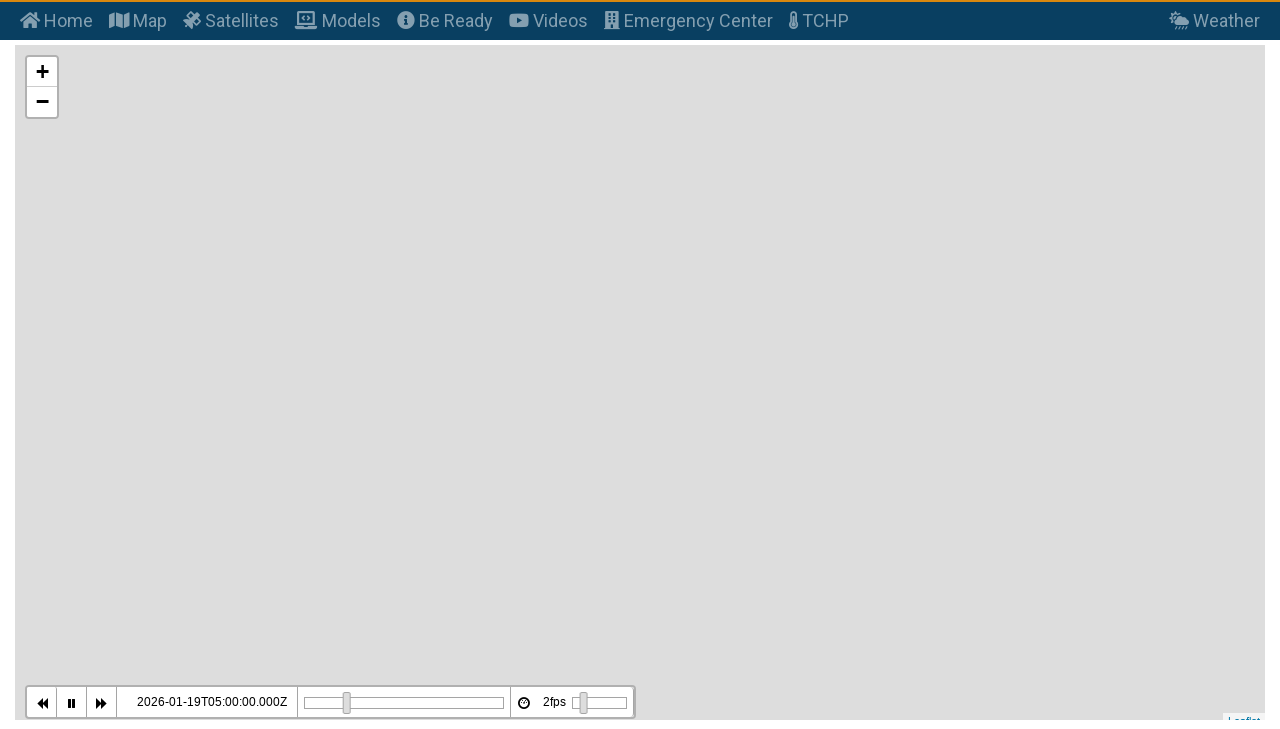

--- FILE ---
content_type: application/javascript; charset=UTF-8
request_url: https://geo.gcoos.org/hurricane/js/leaflet.timedimension.circlelabelmarker.js
body_size: 1389
content:
/*
 * L.TimeDimension.CircleLabelMarker: circleMarker + divIcon containing
 * the numerical value of the baseLayer (from a THREDDS server).
 */

L.TimeDimension.Layer.CircleLabelMarker = L.TimeDimension.Layer.extend({

    initialize: function(layer, options) {
        L.TimeDimension.Layer.prototype.initialize.call(this, layer, options);
        this._serieId = this.options.serieId;
        this._dataLayer = this.options.dataLayer;
        this._labelMarker = null;
        this._position = layer.getLatLng();
        this._proxy = this.options.proxy || null;
        this._data = [];
    },

    addTo: function(map) {
        map.addLayer(this);
        map.addLayer(this._baseLayer);
        var time = this._timeDimension.getCurrentTime();
        if (!this._existsValueForTime(time)){
            this._loadDataForTime(time, (function() {
                this._update();
            }).bind(this));
        }else{
            this._update();
        }

        return this;
    },

    eachLayer: function(method, context) {
        if (this._labelMarker) {
            method.call(context, this._labelMarker);
        }
        return L.TimeDimension.Layer.prototype.eachLayer.call(this, method, context);
    },

    _onNewTimeLoading: function(ev) {
        if (this._existsValueForTime(ev.time)) {
            this.fire('timeload', {
                time: ev.time
            });
        } else {
            this._loadDataForTime(ev.time, (function() {
                this.fire('timeload', {
                    time: ev.time
                });
            }).bind(this));
        }
        return;
    },

    isReady: function(time) {
        return this._existsValueForTime(time);
    },

    _update: function() {
        if (!this._map)
            return;
        var time = this._timeDimension.getCurrentTime();
        var value = this._getValueForTime(time);
        if (value && !isNaN(value)) {
            value = value.toFixed(2);
        }else{
            value = '';
        }
        if (this._labelMarker) {
            this._map.removeLayer(this._labelMarker);
            delete this._labelMarker;
        }
        var icon = L.divIcon({
            className: 'marker-label-icon',
            html: value,
            iconSize: [40, 15],
            iconAnchor: [-8, 12],
        });
        this._labelMarker = L.marker(this._position, {
            icon: icon
        });
        this._labelMarker.addTo(this._map);
        return true;
    },

    _getValueForTime: function(time) {
        if (this._dataLayer && this._dataLayer.chart && this._serieId) {
            var data = this._dataLayer.chart.get(this._serieId).options.data;
            for (var i = 0, l = data.length; i < l; i++) {
                if (data[i][0] == time) {
                    return data[i][1];
                } else if (data[i][0] < time) {
                    break;
                }
            }
        }
        for (var i = 0, l = this._data.length; i < l; i++) {
            if (this._data[i][0] == time) {
                return this._data[i][1];
            }
        }
        return null;
    },

    _existsValueForTime: function(time) {
        if (this._dataLayer && this._dataLayer.chart && this._serieId) {
            var data = this._dataLayer.chart.get(this._serieId).options.data;
            for (var i = 0, l = data.length; i < l; i++) {
                if (data[i][0] == time) {
                    return true;
                } else if (data[i][0] < time) {
                    break;
                }
            }
        }
        for (var i = 0, l = this._data.length; i < l; i++) {
            if (this._data[i][0] == time) {
                return true;
            }
        }
        return false;
    },

    _loadDataForTime: function(time, callback) {
        if (!this._dataLayer || !this._map || !this._map.getBounds().contains(this._position)){
            if (callback !== undefined) {
                callback(null);
            }
            return;
        }
        var point = this._map.latLngToContainerPoint(this._position);
        var url = this._dataLayer.getURL() + '?SERVICE=WMS&VERSION=1.1.1&REQUEST=GetFeatureInfo&SRS=EPSG:4326';
        url = url + '&LAYER=' + this._dataLayer.wmsParams.layers;
        url = url + '&QUERY_LAYERS=' + this._dataLayer.wmsParams.layers;
        url = url + '&X=' + point.x + '&Y=' + point.y + '&I=' + point.x + '&J=' + point.y;
        var size = this._map.getSize();
        url = url + '&BBox=' + this._map.getBounds().toBBoxString();
        url = url + '&WIDTH=' + size.x + '&HEIGHT=' + size.y;
        url = url + '&INFO_FORMAT=text/xml';
        var url_without_time = url;
        url = url + '&TIME=' + new Date(time).toISOString();

        if (this._proxy) url = this._proxy + '?url=' + encodeURIComponent(url);

        var oReq = new XMLHttpRequest();
        oReq.addEventListener("load", (function(xhr) {
            var data = xhr.currentTarget.responseXML;
            var result = null;
            data.querySelectorAll('FeatureInfo').forEach(function(fi) {
                var this_data = fi.querySelector('value').textContent;
                try {
                    this_data = parseFloat(this_data);
                } catch (e) {
                    this_data = null;
                }
                result = this_data;
            });
            this._data.push([time, result]);
            if (callback !== undefined) {
                callback(result);
            }
        }).bind(this));
        oReq.overrideMimeType('application/xml');
        oReq.open("GET", url);
        oReq.send();
    }
});

L.timeDimension.layer.circleLabelMarker = function(layer, options) {
    return new L.TimeDimension.Layer.CircleLabelMarker(layer, options);
};

--- FILE ---
content_type: application/javascript; charset=utf-8
request_url: https://cdn.jsdelivr.net/npm/leaflet-timedimension@1.1.1/dist/leaflet.timedimension.min.js
body_size: 9432
content:
/* 
 * Leaflet TimeDimension v1.1.1 - 2019-11-05 
 * 
 * Copyright 2019 Biel Frontera (ICTS SOCIB) 
 * datacenter@socib.es 
 * http://www.socib.es/ 
 * 
 * Licensed under the MIT license. 
 * 
 * Demos: 
 * http://apps.socib.es/Leaflet.TimeDimension/ 
 * 
 * Source: 
 * git://github.com/socib/Leaflet.TimeDimension.git 
 * 
 */

!function(i,e){if("function"==typeof define&&define.amd)define(["leaflet","iso8601-js-period"],i);else if("object"==typeof exports)module.exports=i(require("leaflet"),require("iso8601-js-period"));else if(void 0!==e&&e.L&&"undefined"!=typeof L){var t=nezasa.iso8601;e.L.TimeDimension=i(L,t)}}(function(i,e){if(void 0===t)var t={iso8601:e};return i.TimeDimension=(i.Layer||i.Class).extend({includes:i.Evented||i.Mixin.Events,initialize:function(e){i.setOptions(this,e),this._availableTimes=this._generateAvailableTimes(),this._currentTimeIndex=-1,this._loadingTimeIndex=-1,this._loadingTimeout=this.options.loadingTimeout||3e3,this._syncedLayers=[],this._availableTimes.length>0&&this.setCurrentTime(this.options.currentTime||this._getDefaultCurrentTime()),this.options.lowerLimitTime&&this.setLowerLimit(this.options.lowerLimitTime),this.options.upperLimitTime&&this.setUpperLimit(this.options.upperLimitTime)},getAvailableTimes:function(){return this._availableTimes},getCurrentTimeIndex:function(){return-1===this._currentTimeIndex?this._availableTimes.length-1:this._currentTimeIndex},getCurrentTime:function(){var i=-1;return(i=-1!==this._loadingTimeIndex?this._loadingTimeIndex:this.getCurrentTimeIndex())>=0?this._availableTimes[i]:null},isLoading:function(){return-1!==this._loadingTimeIndex},setCurrentTimeIndex:function(i){var e=this._upperLimit||this._availableTimes.length-1,t=this._lowerLimit||0;if(!((i=Math.min(Math.max(t,i),e))<0)){this._loadingTimeIndex=i;var s=this._availableTimes[i];this._checkSyncedLayersReady(this._availableTimes[this._loadingTimeIndex])?this._newTimeIndexLoaded():(this.fire("timeloading",{time:s}),setTimeout(function(i){i==this._loadingTimeIndex&&this._newTimeIndexLoaded()}.bind(this,i),this._loadingTimeout))}},_newTimeIndexLoaded:function(){if(-1!==this._loadingTimeIndex){var i=this._availableTimes[this._loadingTimeIndex];this._currentTimeIndex=this._loadingTimeIndex,this.fire("timeload",{time:i}),this._loadingTimeIndex=-1}},_checkSyncedLayersReady:function(i){for(var e=0,t=this._syncedLayers.length;e<t;e++)if(this._syncedLayers[e].isReady&&!this._syncedLayers[e].isReady(i))return!1;return!0},setCurrentTime:function(i){var e=this._seekNearestTimeIndex(i);this.setCurrentTimeIndex(e)},seekNearestTime:function(i){var e=this._seekNearestTimeIndex(i);return this._availableTimes[e]},nextTime:function(i,e){i||(i=1);var t=this._currentTimeIndex,s=this._upperLimit||this._availableTimes.length-1,n=this._lowerLimit||0;this._loadingTimeIndex>-1&&(t=this._loadingTimeIndex),(t+=i)>s&&(t=e?n:s),t<n&&(t=e?s:n),this.setCurrentTimeIndex(t)},prepareNextTimes:function(i,e,t){i||(i=1);var s=this._currentTimeIndex,n=s;this._loadingTimeIndex>-1&&(s=this._loadingTimeIndex);for(var a=0,o=this._syncedLayers.length;a<o;a++)this._syncedLayers[a].setMinimumForwardCache&&this._syncedLayers[a].setMinimumForwardCache(e);for(var r=e,h=this._upperLimit||this._availableTimes.length-1,l=this._lowerLimit||0;r>0;){if((s+=i)>h){if(!t)break;s=l}if(s<l){if(!t)break;s=h}if(n===s)break;this.fire("timeloading",{time:this._availableTimes[s]}),r--}},getNumberNextTimesReady:function(i,e,t){i||(i=1);var s=this._currentTimeIndex;this._loadingTimeIndex>-1&&(s=this._loadingTimeIndex);for(var n=e,a=0,o=this._upperLimit||this._availableTimes.length-1,r=this._lowerLimit||0;n>0;){if((s+=i)>o){if(!t){n=0,a=e;break}s=r}if(s<r){if(!t){n=0,a=e;break}s=o}var h=this._availableTimes[s];this._checkSyncedLayersReady(h)&&a++,n--}return a},previousTime:function(i,e){this.nextTime(-1*i,e)},registerSyncedLayer:function(i){this._syncedLayers.push(i),i.on("timeload",this._onSyncedLayerLoaded,this)},unregisterSyncedLayer:function(i){var e=this._syncedLayers.indexOf(i);-1!=e&&this._syncedLayers.splice(e,1),i.off("timeload",this._onSyncedLayerLoaded,this)},_onSyncedLayerLoaded:function(i){i.time==this._availableTimes[this._loadingTimeIndex]&&this._checkSyncedLayersReady(i.time)&&this._newTimeIndexLoaded()},_generateAvailableTimes:function(){if(this.options.times)return i.TimeDimension.Util.parseTimesExpression(this.options.times);if(this.options.timeInterval){var e=i.TimeDimension.Util.parseTimeInterval(this.options.timeInterval),t=this.options.period||"P1D",s=this.options.validTimeRange||void 0;return i.TimeDimension.Util.explodeTimeRange(e[0],e[1],t,s)}return[]},_getDefaultCurrentTime:function(){var i=this._seekNearestTimeIndex((new Date).getTime());return this._availableTimes[i]},_seekNearestTimeIndex:function(i){for(var e=0,t=this._availableTimes.length;e<t&&!(i<this._availableTimes[e]);e++);return e>0&&e--,e},setAvailableTimes:function(e,t){var s=this.getCurrentTime(),n=this.getLowerLimit(),a=this.getUpperLimit();if("extremes"==t){var o=this.options.period||"P1D";this._availableTimes=i.TimeDimension.Util.explodeTimeRange(new Date(e[0]),new Date(e[e.length-1]),o)}else{var r=i.TimeDimension.Util.parseTimesExpression(e);if(0===this._availableTimes.length)this._availableTimes=r;else if("intersect"==t)this._availableTimes=i.TimeDimension.Util.intersect_arrays(r,this._availableTimes);else if("union"==t)this._availableTimes=i.TimeDimension.Util.union_arrays(r,this._availableTimes);else{if("replace"!=t)throw"Merge available times mode not implemented: "+t;this._availableTimes=r}}n&&this.setLowerLimit(n),a&&this.setUpperLimit(a),this.setCurrentTime(s),this.fire("availabletimeschanged",{availableTimes:this._availableTimes,currentTime:s})},getLowerLimit:function(){return this._availableTimes[this.getLowerLimitIndex()]},getUpperLimit:function(){return this._availableTimes[this.getUpperLimitIndex()]},setLowerLimit:function(i){var e=this._seekNearestTimeIndex(i);this.setLowerLimitIndex(e)},setUpperLimit:function(i){var e=this._seekNearestTimeIndex(i);this.setUpperLimitIndex(e)},setLowerLimitIndex:function(i){this._lowerLimit=Math.min(Math.max(i||0,0),this._upperLimit||this._availableTimes.length-1),this.fire("limitschanged",{lowerLimit:this._lowerLimit,upperLimit:this._upperLimit})},setUpperLimitIndex:function(i){this._upperLimit=Math.max(Math.min(i,this._availableTimes.length-1),this._lowerLimit||0),this.fire("limitschanged",{lowerLimit:this._lowerLimit,upperLimit:this._upperLimit})},getLowerLimitIndex:function(){return this._lowerLimit},getUpperLimitIndex:function(){return this._upperLimit}}),i.Map.addInitHook(function(){this.options.timeDimension&&(this.timeDimension=i.timeDimension(this.options.timeDimensionOptions||{}))}),i.timeDimension=function(e){return new i.TimeDimension(e)},i.TimeDimension.Util={getTimeDuration:function(i){if(void 0===t)throw"iso8601-js-period library is required for Leatlet.TimeDimension: https://github.com/nezasa/iso8601-js-period";return t.iso8601.Period.parse(i,!0)},addTimeDuration:function(i,e,t){void 0===t&&(t=!0),("string"==typeof e||e instanceof String)&&(e=this.getTimeDuration(e));var s=e.length,n=t?"getUTC":"get",a=t?"setUTC":"set";s>0&&0!=e[0]&&i[a+"FullYear"](i[n+"FullYear"]()+e[0]),s>1&&0!=e[1]&&i[a+"Month"](i[n+"Month"]()+e[1]),s>2&&0!=e[2]&&i[a+"Date"](i[n+"Date"]()+7*e[2]),s>3&&0!=e[3]&&i[a+"Date"](i[n+"Date"]()+e[3]),s>4&&0!=e[4]&&i[a+"Hours"](i[n+"Hours"]()+e[4]),s>5&&0!=e[5]&&i[a+"Minutes"](i[n+"Minutes"]()+e[5]),s>6&&0!=e[6]&&i[a+"Seconds"](i[n+"Seconds"]()+e[6])},subtractTimeDuration:function(i,e,t){("string"==typeof e||e instanceof String)&&(e=this.getTimeDuration(e));for(var s=[],n=0,a=e.length;n<a;n++)s.push(-e[n]);this.addTimeDuration(i,s,t)},parseAndExplodeTimeRange:function(i,e){var t=i.split("/"),s=new Date(Date.parse(t[0])),n=new Date(Date.parse(t[1])),a=t.length>2&&t[2].length?t[2]:"P1D";return void 0!==e&&null!==e&&(a=e),this.explodeTimeRange(s,n,a)},explodeTimeRange:function(i,e,t,s){var n=this.getTimeDuration(t),a=[],o=new Date(i.getTime()),r=null,h=null,l=null,m=null;if(void 0!==s){var u=s.split("/");r=u[0].split(":")[0],h=u[0].split(":")[1],l=u[1].split(":")[0],m=u[1].split(":")[1]}for(;o<e;)(void 0===s||o.getUTCHours()>=r&&o.getUTCHours()<=l)&&(o.getUTCHours()!=r||o.getUTCMinutes()>=h)&&(o.getUTCHours()!=l||o.getUTCMinutes()<=m)&&a.push(o.getTime()),this.addTimeDuration(o,n);return o>=e&&a.push(e.getTime()),a},parseTimeInterval:function(i){var e=i.split("/");if(2!=e.length)throw"Incorrect ISO9601 TimeInterval: "+i;var t=Date.parse(e[0]),s=null,n=null;return isNaN(t)?(n=this.getTimeDuration(e[0]),s=Date.parse(e[1]),t=new Date(s),this.subtractTimeDuration(t,n,!0),s=new Date(s)):(s=Date.parse(e[1]),isNaN(s)?(n=this.getTimeDuration(e[1]),s=new Date(t),this.addTimeDuration(s,n,!0)):s=new Date(s),t=new Date(t)),[t,s]},parseTimesExpression:function(i,e){var t=[];if(!i)return t;if("string"==typeof i||i instanceof String)for(var s,n,a=i.split(","),o=0,r=a.length;o<r;o++)3==(s=a[o]).split("/").length?t=t.concat(this.parseAndExplodeTimeRange(s,e)):(n=Date.parse(s),isNaN(n)||t.push(n));else t=i;return t.sort(function(i,e){return i-e})},intersect_arrays:function(i,e){for(var t=i.slice(0),s=e.slice(0),n=[];t.length>0&&s.length>0;)t[0]<s[0]?t.shift():t[0]>s[0]?s.shift():(n.push(t.shift()),s.shift());return n},union_arrays:function(i,e){for(var t=i.slice(0),s=e.slice(0),n=[];t.length>0&&s.length>0;)t[0]<s[0]?n.push(t.shift()):t[0]>s[0]?n.push(s.shift()):(n.push(t.shift()),s.shift());return t.length>0?n=n.concat(t):s.length>0&&(n=n.concat(s)),n},sort_and_deduplicate:function(i){for(var e=[],t=null,s=0,n=(i=i.slice(0).sort()).length;s<n;s++)i[s]!==t&&(e.push(i[s]),t=i[s]);return e}},i.TimeDimension.Layer=(i.Layer||i.Class).extend({includes:i.Evented||i.Mixin.Events,options:{opacity:1,zIndex:1},initialize:function(e,t){i.setOptions(this,t||{}),this._map=null,this._baseLayer=e,this._currentLayer=null,this._timeDimension=this.options.timeDimension||null},addTo:function(i){return i.addLayer(this),this},onAdd:function(i){this._map=i,!this._timeDimension&&i.timeDimension&&(this._timeDimension=i.timeDimension),this._timeDimension.on("timeloading",this._onNewTimeLoading,this),this._timeDimension.on("timeload",this._update,this),this._timeDimension.registerSyncedLayer(this),this._update()},onRemove:function(i){this._timeDimension.unregisterSyncedLayer(this),this._timeDimension.off("timeloading",this._onNewTimeLoading,this),this._timeDimension.off("timeload",this._update,this),this.eachLayer(i.removeLayer,i),this._map=null},eachLayer:function(i,e){return i.call(e,this._baseLayer),this},setZIndex:function(i){return this.options.zIndex=i,this._baseLayer.setZIndex&&this._baseLayer.setZIndex(i),this._currentLayer&&this._currentLayer.setZIndex&&this._currentLayer.setZIndex(i),this},setOpacity:function(i){return this.options.opacity=i,this._baseLayer.setOpacity&&this._baseLayer.setOpacity(i),this._currentLayer&&this._currentLayer.setOpacity&&this._currentLayer.setOpacity(i),this},bringToBack:function(){if(this._currentLayer)return this._currentLayer.bringToBack(),this},bringToFront:function(){if(this._currentLayer)return this._currentLayer.bringToFront(),this},_onNewTimeLoading:function(i){this.fire("timeload",{time:i.time})},isReady:function(i){return!0},_update:function(){return!0},getBaseLayer:function(){return this._baseLayer},getBounds:function(){var e=new i.LatLngBounds;return this._currentLayer&&e.extend(this._currentLayer.getBounds?this._currentLayer.getBounds():this._currentLayer.getLatLng()),e}}),i.timeDimension.layer=function(e,t){return new i.TimeDimension.Layer(e,t)},i.TimeDimension.Layer.WMS=i.TimeDimension.Layer.extend({initialize:function(e,t){i.TimeDimension.Layer.prototype.initialize.call(this,e,t),this._timeCacheBackward=this.options.cacheBackward||this.options.cache||0,this._timeCacheForward=this.options.cacheForward||this.options.cache||0,this._wmsVersion=this.options.wmsVersion||this.options.version||e.options.version||"1.1.1",this._getCapabilitiesParams=this.options.getCapabilitiesParams||{},this._getCapabilitiesAlternateUrl=this.options.getCapabilitiesUrl||null,this._getCapabilitiesAlternateLayerName=this.options.getCapabilitiesLayerName||null,this._proxy=this.options.proxy||null,this._updateTimeDimension=this.options.updateTimeDimension||!1,this._setDefaultTime=this.options.setDefaultTime||!1,this._updateTimeDimensionMode=this.options.updateTimeDimensionMode||"intersect",this._period=this.options.period||null,this._layers={},this._defaultTime=0,this._availableTimes=[],this._capabilitiesRequested=!1,(this._updateTimeDimension||this.options.requestTimeFromCapabilities)&&this._requestTimeDimensionFromCapabilities(),this._baseLayer.on("load",function(){this._baseLayer.setLoaded(!0),this.fire("timeload",{time:this._defaultTime})}.bind(this))},getEvents:function(){var e=i.bind(this._unvalidateCache,this);return{moveend:e,zoomend:e}},eachLayer:function(e,t){for(var s in this._layers)this._layers.hasOwnProperty(s)&&e.call(t,this._layers[s]);return i.TimeDimension.Layer.prototype.eachLayer.call(this,e,t)},_onNewTimeLoading:function(i){var e=this._getLayerForTime(i.time);this._map.hasLayer(e)||this._map.addLayer(e)},isReady:function(i){var e=this._getLayerForTime(i);return!(!this.options.bounds||!this._map||this._map.getBounds().contains(this.options.bounds))||e.isLoaded()},onAdd:function(e){i.TimeDimension.Layer.prototype.onAdd.call(this,e),0==this._availableTimes.length?this._requestTimeDimensionFromCapabilities():this._updateTimeDimensionAvailableTimes()},_update:function(){if(this._map){var i=this._timeDimension.getCurrentTime(),e=this._getLayerForTime(i);null==this._currentLayer&&(this._currentLayer=e),this._map.hasLayer(e)?this._showLayer(e,i):this._map.addLayer(e)}},setOpacity:function(e){i.TimeDimension.Layer.prototype.setOpacity.apply(this,arguments);for(var t in this._layers)this._layers.hasOwnProperty(t)&&this._layers[t].setOpacity&&this._layers[t].setOpacity(e)},setZIndex:function(e){i.TimeDimension.Layer.prototype.setZIndex.apply(this,arguments);for(var t in this._layers)this._layers.hasOwnProperty(t)&&this._layers[t].setZIndex&&this._layers[t].setZIndex(e)},setParams:function(e,t){i.extend(this._baseLayer.options,e),this._baseLayer.setParams&&this._baseLayer.setParams(e,t);for(var s in this._layers)this._layers.hasOwnProperty(s)&&this._layers[s].setParams&&(this._layers[s].setLoaded(!1),this._layers[s].setParams(e,t));return this},_unvalidateCache:function(){var i=this._timeDimension.getCurrentTime();for(var e in this._layers)i!=e&&this._layers.hasOwnProperty(e)&&(this._layers[e].setLoaded(!1),this._layers[e].redraw())},_evictCachedTimes:function(i,e){var t=this._getLoadedTimes(),s=String(this._currentTime),n=t.indexOf(s),a=[];if(e>-1&&(o=n-e)>0&&(a=t.splice(0,o),this._removeLayers(a)),i>-1){n=t.indexOf(s);var o=t.length-n-i-1;o>0&&(a=t.splice(n+i+1,o),this._removeLayers(a))}},_showLayer:function(i,e){this._currentLayer&&this._currentLayer!==i&&this._currentLayer.hide(),i.show(),this._currentLayer&&this._currentLayer===i||(this._currentLayer=i,this._currentTime=e,this._evictCachedTimes(this._timeCacheForward,this._timeCacheBackward))},_getLayerForTime:function(i){if(0==i||i==this._defaultTime||null==i)return this._baseLayer;if(this._layers.hasOwnProperty(i))return this._layers[i];var e=this._getNearestTime(i);if(this._layers.hasOwnProperty(e))return this._layers[e];var t=this._createLayerForTime(e);return this._layers[i]=t,t.on("load",function(i,e){i.setLoaded(!0),this._layers[e]||(this._layers[e]=i),this._timeDimension&&e==this._timeDimension.getCurrentTime()&&!this._timeDimension.isLoading()&&this._showLayer(i,e),this.fire("timeload",{time:e})}.bind(this,t,i)),t.onAdd=function(i){Object.getPrototypeOf(this).onAdd.call(this,i),this.hide()}.bind(t),t},_createLayerForTime:function(i){var e=this._baseLayer.options;return e.time=new Date(i).toISOString(),new this._baseLayer.constructor(this._baseLayer.getURL(),e)},_getLoadedTimes:function(){var i=[];for(var e in this._layers)this._layers.hasOwnProperty(e)&&i.push(e);return i.sort(function(i,e){return i-e})},_removeLayers:function(i){for(var e=0,t=i.length;e<t;e++)this._map&&this._map.removeLayer(this._layers[i[e]]),delete this._layers[i[e]]},setMinimumForwardCache:function(i){i>this._timeCacheForward&&(this._timeCacheForward=i)},_requestTimeDimensionFromCapabilities:function(){if(!this._capabilitiesRequested){this._capabilitiesRequested=!0;var i=this._getCapabilitiesUrl();this._proxy&&(i=this._proxy+"?url="+encodeURIComponent(i));var e=new XMLHttpRequest;e.addEventListener("load",function(i){var e=i.currentTarget.responseXML;null!==e&&(this._defaultTime=Date.parse(this._getDefaultTimeFromCapabilities(e)),this._setDefaultTime=this._setDefaultTime||this._timeDimension&&0==this._timeDimension.getAvailableTimes().length,this.setAvailableTimes(this._parseTimeDimensionFromCapabilities(e)),this._setDefaultTime&&this._timeDimension&&this._timeDimension.setCurrentTime(this._defaultTime))}.bind(this)),e.overrideMimeType("application/xml"),e.open("GET",i),e.send()}},_getCapabilitiesUrl:function(){var e=this._baseLayer.getURL();this._getCapabilitiesAlternateUrl&&(e=this._getCapabilitiesAlternateUrl);var t=i.extend({},this._getCapabilitiesParams,{request:"GetCapabilities",service:"WMS",version:this._wmsVersion});return e+=i.Util.getParamString(t,e,t.uppercase)},_parseTimeDimensionFromCapabilities:function(i){var e=i.querySelectorAll('Layer[queryable="1"]'),t=this._baseLayer.wmsParams.layers,s=null,n=null;return e.forEach(function(i){i.querySelector("Name").innerHTML===t&&(s=i)}),s&&((n=this._getTimesFromLayerCapabilities(s))||(n=this._getTimesFromLayerCapabilities(s.parentNode))),n},_getTimesFromLayerCapabilities:function(i){for(var e=null,t=i.children,s=0,n=t.length;s<n;s++)if(("Extent"===t[s].nodeName||"Dimension"===t[s].nodeName)&&"time"===t[s].getAttribute("name")&&t[s].textContent.length){e=t[s].textContent.trim();break}return e},_getDefaultTimeFromCapabilities:function(i){var e=i.querySelectorAll('Layer[queryable="1"]'),t=this._baseLayer.wmsParams.layers,s=null;e.forEach(function(i){i.querySelector("Name").innerHTML===t&&(s=i)});var n=0;return s&&0==(n=this._getDefaultTimeFromLayerCapabilities(s))&&(n=this._getDefaultTimeFromLayerCapabilities(s.parentNode)),n},_getDefaultTimeFromLayerCapabilities:function(i){for(var e=0,t=i.children,s=0,n=t.length;s<n;s++)if(("Extent"===t[s].nodeName||"Dimension"===t[s].nodeName)&&"time"===t[s].getAttribute("name")&&t[s].attributes.default&&t[s].attributes.default.textContent.length){e=t[s].attributes.default.textContent.trim();break}return e},setAvailableTimes:function(e){this._availableTimes=i.TimeDimension.Util.parseTimesExpression(e,this._period),this._updateTimeDimensionAvailableTimes()},_updateTimeDimensionAvailableTimes:function(){(this._timeDimension&&this._updateTimeDimension||this._timeDimension&&0==this._timeDimension.getAvailableTimes().length)&&(this._timeDimension.setAvailableTimes(this._availableTimes,this._updateTimeDimensionMode),this._setDefaultTime&&this._defaultTime>0&&this._timeDimension.setCurrentTime(this._defaultTime))},_getNearestTime:function(i){if(this._layers.hasOwnProperty(i))return i;if(0==this._availableTimes.length)return i;for(var e=0,t=this._availableTimes.length;e<t&&!(i<this._availableTimes[e]);e++);return e>0&&e--,this._availableTimes[e],this._availableTimes[e]}}),i.NonTiledLayer||(i.NonTiledLayer=(i.Layer||i.Class).extend({})),i.NonTiledLayer.include({_visible:!0,_loaded:!1,_originalUpdate:i.NonTiledLayer.prototype._update,_originalOnRemove:i.NonTiledLayer.prototype.onRemove,_update:function(){!this._visible&&this._loaded||this._originalUpdate()},onRemove:function(i){this._loaded=!1,this._originalOnRemove(i)},setLoaded:function(i){this._loaded=i},isLoaded:function(){return this._loaded},hide:function(){this._visible=!1,this._div.style.display="none"},show:function(){this._visible=!0,this._div.style.display="block"},getURL:function(){return this._wmsUrl}}),i.TileLayer.include({_visible:!0,_loaded:!1,_originalUpdate:i.TileLayer.prototype._update,_update:function(){!this._visible&&this._loaded||this._originalUpdate()},setLoaded:function(i){this._loaded=i},isLoaded:function(){return this._loaded},hide:function(){this._visible=!1,this._container&&(this._container.style.display="none")},show:function(){this._visible=!0,this._container&&(this._container.style.display="block")},getURL:function(){return this._url}}),i.timeDimension.layer.wms=function(e,t){return new i.TimeDimension.Layer.WMS(e,t)},i.TimeDimension.Layer.GeoJson=i.TimeDimension.Layer.extend({initialize:function(e,t){i.TimeDimension.Layer.prototype.initialize.call(this,e,t),this._updateTimeDimension=this.options.updateTimeDimension||!1,this._updateTimeDimensionMode=this.options.updateTimeDimensionMode||"extremes",this._duration=this.options.duration||null,this._addlastPoint=this.options.addlastPoint||!1,this._waitForReady=this.options.waitForReady||!1,this._defaultTime=0,this._availableTimes=[],this._loaded=!1,0==this._baseLayer.getLayers().length?this._waitForReady?this._baseLayer.on("ready",this._onReadyBaseLayer,this):this._loaded=!0:(this._loaded=!0,this._setAvailableTimes()),this._baseLayer.on("layeradd",function(){this._loaded&&this._setAvailableTimes()}.bind(this))},onAdd:function(e){i.TimeDimension.Layer.prototype.onAdd.call(this,e),this._loaded&&this._setAvailableTimes()},eachLayer:function(e,t){return this._currentLayer&&e.call(t,this._currentLayer),i.TimeDimension.Layer.prototype.eachLayer.call(this,e,t)},isReady:function(i){return this._loaded},_update:function(){if(this._map&&this._loaded){this._timeDimension.getCurrentTime();var e=this._timeDimension.getCurrentTime(),t=0;if(this._duration){var s=new Date(e);i.TimeDimension.Util.subtractTimeDuration(s,this._duration,!0),t=s.getTime()}for(var n=i.geoJson(null,this._baseLayer.options),a=this._baseLayer.getLayers(),o=0,r=a.length;o<r;o++){var h=this._getFeatureBetweenDates(a[o].feature,t,e);if(h&&(n.addData(h),this._addlastPoint&&"LineString"==h.geometry.type&&h.geometry.coordinates.length>0)){var l=h.properties;l.last=!0,n.addData({type:"Feature",properties:l,geometry:{type:"Point",coordinates:h.geometry.coordinates[h.geometry.coordinates.length-1]}})}}this._currentLayer&&this._map.removeLayer(this._currentLayer),n.getLayers().length&&(n.addTo(this._map),this._currentLayer=n)}},_setAvailableTimes:function(){for(var e=[],t=this._baseLayer.getLayers(),s=0,n=t.length;s<n;s++)if(t[s].feature)for(var a=this._getFeatureTimes(t[s].feature),o=0,r=a.length;o<r;o++)e.push(a[o]);this._availableTimes=i.TimeDimension.Util.sort_and_deduplicate(e),this._timeDimension&&(this._updateTimeDimension||0==this._timeDimension.getAvailableTimes().length)&&this._timeDimension.setAvailableTimes(this._availableTimes,this._updateTimeDimensionMode)},_getFeatureTimes:function(i){if(!i.featureTimes){i.properties?i.properties.hasOwnProperty("coordTimes")?i.featureTimes=i.properties.coordTimes:i.properties.hasOwnProperty("times")?i.featureTimes=i.properties.times:i.properties.hasOwnProperty("linestringTimestamps")?i.featureTimes=i.properties.linestringTimestamps:i.properties.hasOwnProperty("time")?i.featureTimes=[i.properties.time]:i.featureTimes=[]:i.featureTimes=[];for(var e=0,t=i.featureTimes.length;e<t;e++){var s=i.featureTimes[e];("string"==typeof s||s instanceof String)&&(s=Date.parse(s.trim()),i.featureTimes[e]=s)}}return i.featureTimes},_getFeatureBetweenDates:function(i,e,t){var s=this._getFeatureTimes(i);if(0==s.length)return i;var n=null,a=null,o=s.length;if(s[0]>t||s[o-1]<e)return null;if(s[o-1]>e)for(var r=0;r<o;r++)if(null===n&&s[r]>e&&(n=r),s[r]>t){a=r;break}null===n&&(n=0),null===a&&(a=o);var h=[];return h=i.geometry.coordinates[0].length?i.geometry.coordinates.slice(n,a):i.geometry.coordinates,{type:"Feature",properties:i.properties,geometry:{type:i.geometry.type,coordinates:h}}},_onReadyBaseLayer:function(){this._loaded=!0,this._setAvailableTimes(),this._update()}}),i.timeDimension.layer.geoJson=function(e,t){return new i.TimeDimension.Layer.GeoJson(e,t)},i.TimeDimension.Player=(i.Layer||i.Class).extend({includes:i.Evented||i.Mixin.Events,initialize:function(e,t){i.setOptions(this,e),this._timeDimension=t,this._paused=!1,this._buffer=this.options.buffer||5,this._minBufferReady=this.options.minBufferReady||1,this._waitingForBuffer=!1,this._loop=this.options.loop||!1,this._steps=1,this._timeDimension.on("timeload",function(i){this.release(),this._waitingForBuffer=!1}.bind(this)),this.setTransitionTime(this.options.transitionTime||1e3),this._timeDimension.on("limitschanged availabletimeschanged timeload",function(i){this._timeDimension.prepareNextTimes(this._steps,this._minBufferReady,this._loop)}.bind(this))},_tick:function(){var i=this._getMaxIndex(),e=this._timeDimension.getCurrentTimeIndex()>=i&&this._steps>0,t=0==this._timeDimension.getCurrentTimeIndex()&&this._steps<0;if((e||t)&&!this._loop)return this.pause(),this.stop(),void this.fire("animationfinished");if(!this._paused){var s=0,n=this._bufferSize;if(this._minBufferReady>0)if(s=this._timeDimension.getNumberNextTimesReady(this._steps,n,this._loop),this._waitingForBuffer){if(s<n)return void this.fire("waiting",{buffer:n,available:s});this.fire("running"),this._waitingForBuffer=!1}else if(s<this._minBufferReady)return this._waitingForBuffer=!0,this._timeDimension.prepareNextTimes(this._steps,n,this._loop),void this.fire("waiting",{buffer:n,available:s});this.pause(),this._timeDimension.nextTime(this._steps,this._loop),n>0&&this._timeDimension.prepareNextTimes(this._steps,n,this._loop)}},_getMaxIndex:function(){return Math.min(this._timeDimension.getAvailableTimes().length-1,this._timeDimension.getUpperLimitIndex()||1/0)},start:function(e){this._intervalID||(this._steps=e||1,this._waitingForBuffer=!1,this.options.startOver&&this._timeDimension.getCurrentTimeIndex()===this._getMaxIndex()&&this._timeDimension.setCurrentTimeIndex(this._timeDimension.getLowerLimitIndex()||0),this.release(),this._intervalID=window.setInterval(i.bind(this._tick,this),this._transitionTime),this._tick(),this.fire("play"),this.fire("running"))},stop:function(){this._intervalID&&(clearInterval(this._intervalID),this._intervalID=null,this._waitingForBuffer=!1,this.fire("stop"))},pause:function(){this._paused=!0},release:function(){this._paused=!1},getTransitionTime:function(){return this._transitionTime},isPlaying:function(){return!!this._intervalID},isWaiting:function(){return this._waitingForBuffer},isLooped:function(){return this._loop},setLooped:function(i){this._loop=i,this.fire("loopchange",{loop:i})},setTransitionTime:function(i){this._transitionTime=i,"function"==typeof this._buffer?this._bufferSize=this._buffer.call(this,this._transitionTime,this._minBufferReady,this._loop):this._bufferSize=this._buffer,this._intervalID&&(this.stop(),this.start(this._steps)),this.fire("speedchange",{transitionTime:i,buffer:this._bufferSize})},getSteps:function(){return this._steps}}),i.UI=i.ui=i.UI||{},i.UI.Knob=i.Draggable.extend({options:{className:"knob",step:1,rangeMin:0,rangeMax:10},initialize:function(e,t){i.setOptions(this,t),this._element=i.DomUtil.create("div",this.options.className||"knob",e),i.Draggable.prototype.initialize.call(this,this._element,this._element),this._container=e,this.on("predrag",function(){this._newPos.y=0,this._newPos.x=this._adjustX(this._newPos.x)},this),this.on("dragstart",function(){i.DomUtil.addClass(e,"dragging")}),this.on("dragend",function(){i.DomUtil.removeClass(e,"dragging")}),i.DomEvent.on(this._element,"dblclick",function(i){this.fire("dblclick",i)},this),i.DomEvent.disableClickPropagation(this._element),this.enable()},_getProjectionCoef:function(){return(this.options.rangeMax-this.options.rangeMin)/(this._container.offsetWidth||this._container.style.width)},_update:function(){this.setPosition(i.DomUtil.getPosition(this._element).x)},_adjustX:function(i){var e=this._toValue(i)||this.getMinValue();return this._toX(this._adjustValue(e))},_adjustValue:function(i){return i=Math.max(this.getMinValue(),Math.min(this.getMaxValue(),i)),i-=this.options.rangeMin,i=Math.round(i/this.options.step)*this.options.step,i+=this.options.rangeMin,i=Math.round(100*i)/100},_toX:function(i){return(i-this.options.rangeMin)/this._getProjectionCoef()},_toValue:function(i){return i*this._getProjectionCoef()+this.options.rangeMin},getMinValue:function(){return this.options.minValue||this.options.rangeMin},getMaxValue:function(){return this.options.maxValue||this.options.rangeMax},setStep:function(i){this.options.step=i,this._update()},setPosition:function(e){i.DomUtil.setPosition(this._element,i.point(this._adjustX(e),0)),this.fire("positionchanged")},getPosition:function(){return i.DomUtil.getPosition(this._element).x},setValue:function(i){this.setPosition(this._toX(i))},getValue:function(){return this._adjustValue(this._toValue(this.getPosition()))}}),i.Control.TimeDimension=i.Control.extend({options:{styleNS:"leaflet-control-timecontrol",position:"bottomleft",title:"Time Control",backwardButton:!0,forwardButton:!0,playButton:!0,playReverseButton:!1,loopButton:!1,displayDate:!0,timeSlider:!0,timeSliderDragUpdate:!1,limitSliders:!1,limitMinimumRange:5,speedSlider:!0,minSpeed:.1,maxSpeed:10,speedStep:.1,timeSteps:1,autoPlay:!1,playerOptions:{transitionTime:1e3},timeZones:["UTC","Local"]},initialize:function(e){i.setOptions(e),i.Control.prototype.initialize.call(this,e),this._timeZoneIndex=0,this._timeDimension=this.options.timeDimension||null},onAdd:function(e){var t;return this._map=e,!this._timeDimension&&e.timeDimension&&(this._timeDimension=e.timeDimension),this._initPlayer(),t=i.DomUtil.create("div","leaflet-bar leaflet-bar-horizontal leaflet-bar-timecontrol"),this.options.backwardButton&&(this._buttonBackward=this._createButton("Backward",t)),this.options.playReverseButton&&(this._buttonPlayReversePause=this._createButton("Play Reverse",t)),this.options.playButton&&(this._buttonPlayPause=this._createButton("Play",t)),this.options.forwardButton&&(this._buttonForward=this._createButton("Forward",t)),this.options.loopButton&&(this._buttonLoop=this._createButton("Loop",t)),this.options.displayDate&&(this._displayDate=this._createButton("Date",t)),this.options.timeSlider&&(this._sliderTime=this._createSliderTime(this.options.styleNS+" timecontrol-slider timecontrol-dateslider",t)),this.options.speedSlider&&(this._sliderSpeed=this._createSliderSpeed(this.options.styleNS+" timecontrol-slider timecontrol-speed",t)),this._steps=this.options.timeSteps||1,this._timeDimension.on("timeload",this._update,this),this._timeDimension.on("timeload",this._onPlayerStateChange,this),this._timeDimension.on("timeloading",this._onTimeLoading,this),this._timeDimension.on("limitschanged availabletimeschanged",this._onTimeLimitsChanged,this),i.DomEvent.disableClickPropagation(t),t},addTo:function(){return i.Control.prototype.addTo.apply(this,arguments),this._onPlayerStateChange(),this._onTimeLimitsChanged(),this._update(),this},onRemove:function(){this._player.off("play stop running loopchange speedchange",this._onPlayerStateChange,this),this._player.off("waiting",this._onPlayerWaiting,this),this._timeDimension.off("timeload",this._update,this),this._timeDimension.off("timeload",this._onPlayerStateChange,this),this._timeDimension.off("timeloading",this._onTimeLoading,this),this._timeDimension.off("limitschanged availabletimeschanged",this._onTimeLimitsChanged,this)},_initPlayer:function(){this._player||(this.options.player?this._player=this.options.player:this._player=new i.TimeDimension.Player(this.options.playerOptions,this._timeDimension)),this.options.autoPlay&&this._player.start(this._steps),this._player.on("play stop running loopchange speedchange",this._onPlayerStateChange,this),this._player.on("waiting",this._onPlayerWaiting,this),this._onPlayerStateChange()},_onTimeLoading:function(e){e.time==this._timeDimension.getCurrentTime()&&this._displayDate&&i.DomUtil.addClass(this._displayDate,"loading")},_onTimeLimitsChanged:function(){var i=this._timeDimension.getLowerLimitIndex(),e=this._timeDimension.getUpperLimitIndex(),t=this._timeDimension.getAvailableTimes().length-1;this._limitKnobs&&(this._limitKnobs[0].options.rangeMax=t,this._limitKnobs[1].options.rangeMax=t,this._limitKnobs[0].setValue(i||0),this._limitKnobs[1].setValue(e||t)),this._sliderTime&&(this._sliderTime.options.rangeMax=t,this._sliderTime._update())},_onPlayerWaiting:function(e){this._buttonPlayPause&&this._player.getSteps()>0&&(i.DomUtil.addClass(this._buttonPlayPause,"loading"),this._buttonPlayPause.innerHTML=this._getDisplayLoadingText(e.available,e.buffer)),this._buttonPlayReversePause&&this._player.getSteps()<0&&(i.DomUtil.addClass(this._buttonPlayReversePause,"loading"),this._buttonPlayReversePause.innerHTML=this._getDisplayLoadingText(e.available,e.buffer))},_onPlayerStateChange:function(){if(this._buttonPlayPause&&(this._player.isPlaying()&&this._player.getSteps()>0?(i.DomUtil.addClass(this._buttonPlayPause,"pause"),i.DomUtil.removeClass(this._buttonPlayPause,"play")):(i.DomUtil.removeClass(this._buttonPlayPause,"pause"),i.DomUtil.addClass(this._buttonPlayPause,"play")),this._player.isWaiting()&&this._player.getSteps()>0?i.DomUtil.addClass(this._buttonPlayPause,"loading"):(this._buttonPlayPause.innerHTML="",i.DomUtil.removeClass(this._buttonPlayPause,"loading"))),this._buttonPlayReversePause&&(this._player.isPlaying()&&this._player.getSteps()<0?i.DomUtil.addClass(this._buttonPlayReversePause,"pause"):i.DomUtil.removeClass(this._buttonPlayReversePause,"pause"),this._player.isWaiting()&&this._player.getSteps()<0?i.DomUtil.addClass(this._buttonPlayReversePause,"loading"):(this._buttonPlayReversePause.innerHTML="",i.DomUtil.removeClass(this._buttonPlayReversePause,"loading"))),this._buttonLoop&&(this._player.isLooped()?i.DomUtil.addClass(this._buttonLoop,"looped"):i.DomUtil.removeClass(this._buttonLoop,"looped")),this._sliderSpeed&&!this._draggingSpeed){var e=this._player.getTransitionTime()||1e3;e=Math.round(1e4/e)/10,this._sliderSpeed.setValue(e)}},_update:function(){if(this._timeDimension)if(this._timeDimension.getCurrentTimeIndex()>=0){var e=new Date(this._timeDimension.getCurrentTime());this._displayDate&&(i.DomUtil.removeClass(this._displayDate,"loading"),this._displayDate.innerHTML=this._getDisplayDateFormat(e)),this._sliderTime&&!this._slidingTimeSlider&&this._sliderTime.setValue(this._timeDimension.getCurrentTimeIndex())}else this._displayDate&&(this._displayDate.innerHTML=this._getDisplayNoTimeError())},_createButton:function(e,t){var s=i.DomUtil.create("a",this.options.styleNS+" timecontrol-"+e.toLowerCase(),t);return s.href="#",s.title=e,i.DomEvent.addListener(s,"click",i.DomEvent.stopPropagation).addListener(s,"click",i.DomEvent.preventDefault).addListener(s,"click",this["_button"+e.replace(/ /i,"")+"Clicked"],this),s},_createSliderTime:function(e,t){var s,n,a,o,r;return s=i.DomUtil.create("div",e,t),n=i.DomUtil.create("div","slider",s),a=this._timeDimension.getAvailableTimes().length-1,this.options.limitSliders&&(r=this._limitKnobs=this._createLimitKnobs(n)),(o=new i.UI.Knob(n,{className:"knob main",rangeMin:0,rangeMax:a})).on("dragend",function(i){var e=i.target.getValue();this._sliderTimeValueChanged(e),this._slidingTimeSlider=!1},this),o.on("drag",function(i){this._slidingTimeSlider=!0;var e=this._timeDimension.getAvailableTimes()[i.target.getValue()];if(e){var t=new Date(e);this._displayDate&&(this._displayDate.innerHTML=this._getDisplayDateFormat(t)),this.options.timeSliderDragUpdate&&this._sliderTimeValueChanged(i.target.getValue())}},this),o.on("predrag",function(){var i,e;r&&(i=r[0].getPosition(),e=r[1].getPosition(),this._newPos.x<i&&(this._newPos.x=i),this._newPos.x>e&&(this._newPos.x=e))},o),i.DomEvent.on(n,"click",function(e){if(!i.DomUtil.hasClass(e.target,"knob")){var t=e.touches&&1===e.touches.length?e.touches[0]:e,s=i.DomEvent.getMousePosition(t,n).x;r?r[0].getPosition()<=s&&s<=r[1].getPosition()&&(o.setPosition(s),this._sliderTimeValueChanged(o.getValue())):(o.setPosition(s),this._sliderTimeValueChanged(o.getValue()))}},this),o.setPosition(0),o},_createLimitKnobs:function(e){i.DomUtil.addClass(e,"has-limits");var t=this._timeDimension.getAvailableTimes().length-1,s=i.DomUtil.create("div","range",e),n=new i.UI.Knob(e,{className:"knob lower",rangeMin:0,rangeMax:t}),a=new i.UI.Knob(e,{className:"knob upper",rangeMin:0,rangeMax:t});return i.DomUtil.setPosition(s,0),n.setPosition(0),a.setPosition(t),n.on("dragend",function(i){var e=i.target.getValue();this._sliderLimitsValueChanged(e,a.getValue())},this),a.on("dragend",function(i){var e=i.target.getValue();this._sliderLimitsValueChanged(n.getValue(),e)},this),n.on("drag positionchanged",function(){i.DomUtil.setPosition(s,i.point(n.getPosition(),0)),s.style.width=a.getPosition()-n.getPosition()+"px"},this),a.on("drag positionchanged",function(){s.style.width=a.getPosition()-n.getPosition()+"px"},this),a.on("predrag",function(){var i=n._toX(n.getValue()+this.options.limitMinimumRange);a._newPos.x<=i&&(a._newPos.x=i)},this),n.on("predrag",function(){var i=a._toX(a.getValue()-this.options.limitMinimumRange);n._newPos.x>=i&&(n._newPos.x=i)},this),n.on("dblclick",function(){this._timeDimension.setLowerLimitIndex(0)},this),a.on("dblclick",function(){this._timeDimension.setUpperLimitIndex(this._timeDimension.getAvailableTimes().length-1)},this),[n,a]},_createSliderSpeed:function(e,t){var s=i.DomUtil.create("div",e,t),n=i.DomUtil.create("span","speed",s),a=i.DomUtil.create("div","slider",s),o=Math.round(1e4/(this._player.getTransitionTime()||1e3))/10;n.innerHTML=this._getDisplaySpeed(o);var r=new i.UI.Knob(a,{step:this.options.speedStep,rangeMin:this.options.minSpeed,rangeMax:this.options.maxSpeed});return r.on("dragend",function(i){var e=i.target.getValue();this._draggingSpeed=!1,n.innerHTML=this._getDisplaySpeed(e),this._sliderSpeedValueChanged(e)},this),r.on("drag",function(i){this._draggingSpeed=!0,n.innerHTML=this._getDisplaySpeed(i.target.getValue())},this),r.on("positionchanged",function(i){n.innerHTML=this._getDisplaySpeed(i.target.getValue())},this),i.DomEvent.on(a,"click",function(e){if(e.target!==r._element){var t=e.touches&&1===e.touches.length?e.touches[0]:e,s=i.DomEvent.getMousePosition(t,a).x;r.setPosition(s),n.innerHTML=this._getDisplaySpeed(r.getValue()),this._sliderSpeedValueChanged(r.getValue())}},this),r},_buttonBackwardClicked:function(){this._timeDimension.previousTime(this._steps)},_buttonForwardClicked:function(){this._timeDimension.nextTime(this._steps)},_buttonLoopClicked:function(){this._player.setLooped(!this._player.isLooped())},_buttonPlayClicked:function(){this._player.isPlaying()?this._player.stop():this._player.start(this._steps)},_buttonPlayReverseClicked:function(){this._player.isPlaying()?this._player.stop():this._player.start(-1*this._steps)},_buttonDateClicked:function(){this._switchTimeZone()},_sliderTimeValueChanged:function(i){this._timeDimension.setCurrentTimeIndex(i)},_sliderLimitsValueChanged:function(i,e){this._timeDimension.setLowerLimitIndex(i),this._timeDimension.setUpperLimitIndex(e)},_sliderSpeedValueChanged:function(i){this._player.setTransitionTime(1e3/i)},_getCurrentTimeZone:function(){return this.options.timeZones[this._timeZoneIndex]},_switchTimeZone:function(){"utc"==this._getCurrentTimeZone().toLowerCase()&&i.DomUtil.removeClass(this._displayDate,"utc"),this._timeZoneIndex=(this._timeZoneIndex+1)%this.options.timeZones.length;var e=this._getCurrentTimeZone();"utc"==e.toLowerCase()?(i.DomUtil.addClass(this._displayDate,"utc"),this._displayDate.title="UTC Time"):"local"==e.toLowerCase()?this._displayDate.title="Local Time":this._displayDate.title=e,this._update()},_getDisplayDateFormat:function(i){var e=this._getCurrentTimeZone();return"utc"==e.toLowerCase()?i.toISOString():"local"==e.toLowerCase()?i.toLocaleString():i.toLocaleString([],{timeZone:e,timeZoneName:"short"})},_getDisplaySpeed:function(i){return i+"fps"},_getDisplayLoadingText:function(i,e){return"<span>"+Math.floor(i/e*100)+"%</span>"},_getDisplayNoTimeError:function(){return"Time not available"}}),i.Map.addInitHook(function(){this.options.timeDimensionControl&&(this.timeDimensionControl=i.control.timeDimension(this.options.timeDimensionControlOptions||{}),this.addControl(this.timeDimensionControl))}),i.control.timeDimension=function(e){return new i.Control.TimeDimension(e)},i.TimeDimension},window);

--- FILE ---
content_type: text/javascript; charset=utf-8
request_url: https://unpkg.com/esri-leaflet-renderers@2.1.2
body_size: 7019
content:
/* esri-leaflet-renderers - v2.1.2 - Mon Jul 06 2020 10:16:25 GMT-0500 (Central Daylight Time)
 * Copyright (c) 2020 Environmental Systems Research Institute, Inc.
 * Apache-2.0 */
(function (global, factory) {
  typeof exports === 'object' && typeof module !== 'undefined' ? factory(exports, require('leaflet'), require('esri-leaflet'), require('esri-leaflet-cluster')) :
  typeof define === 'function' && define.amd ? define(['exports', 'leaflet', 'esri-leaflet', 'esri-leaflet-cluster'], factory) :
  (global = global || self, factory((global.L = global.L || {}, global.L.esri = global.L.esri || {}, global.L.esri.Renderers = {}), global.L, global.L.esri, global.L.esri.Cluster));
}(this, (function (exports, L, EsriLeaflet, EsriLeafletCluster) { 'use strict';

  var L__default = 'default' in L ? L['default'] : L;

  var version = "2.1.2";

  var Symbol = L.Class.extend({
    initialize: function (symbolJson, options) {
      this._symbolJson = symbolJson;
      this.val = null;
      this._styles = {};
      this._isDefault = false;
      this._layerTransparency = 1;
      if (options && options.layerTransparency) {
        this._layerTransparency = 1 - (options.layerTransparency / 100.0);
      }
    },

    // the geojson values returned are in points
    pixelValue: function (pointValue) {
      return pointValue * 1.333;
    },

    // color is an array [r,g,b,a]
    colorValue: function (color) {
      return 'rgb(' + color[0] + ',' + color[1] + ',' + color[2] + ')';
    },

    alphaValue: function (color) {
      var alpha = color[3] / 255.0;
      return alpha * this._layerTransparency;
    },

    getSize: function (feature, sizeInfo) {
      var attr = feature.properties;
      var field = sizeInfo.field;
      var size = 0;
      var featureValue = null;

      if (field) {
        featureValue = attr[field];
        var minSize = sizeInfo.minSize;
        var maxSize = sizeInfo.maxSize;
        var minDataValue = sizeInfo.minDataValue;
        var maxDataValue = sizeInfo.maxDataValue;
        var featureRatio;
        var normField = sizeInfo.normalizationField;
        var normValue = attr ? parseFloat(attr[normField]) : undefined;

        if (featureValue === null || (normField && ((isNaN(normValue) || normValue === 0)))) {
          return null;
        }

        if (!isNaN(normValue)) {
          featureValue /= normValue;
        }

        if (minSize !== null && maxSize !== null && minDataValue !== null && maxDataValue !== null) {
          if (featureValue <= minDataValue) {
            size = minSize;
          } else if (featureValue >= maxDataValue) {
            size = maxSize;
          } else {
            featureRatio = (featureValue - minDataValue) / (maxDataValue - minDataValue);
            size = minSize + (featureRatio * (maxSize - minSize));
          }
        }
        size = isNaN(size) ? 0 : size;
      }
      return size;
    },

    getColor: function (feature, colorInfo) {
      // required information to get color
      if (!(feature.properties && colorInfo && colorInfo.field && colorInfo.stops)) {
        return null;
      }

      var attr = feature.properties;
      var featureValue = attr[colorInfo.field];
      var lowerBoundColor, upperBoundColor, lowerBound, upperBound;
      var normField = colorInfo.normalizationField;
      var normValue = attr ? parseFloat(attr[normField]) : undefined;
      if (featureValue === null || (normField && ((isNaN(normValue) || normValue === 0)))) {
        return null;
      }

      if (!isNaN(normValue)) {
        featureValue /= normValue;
      }

      if (featureValue <= colorInfo.stops[0].value) {
        return colorInfo.stops[0].color;
      }
      var lastStop = colorInfo.stops[colorInfo.stops.length - 1];
      if (featureValue >= lastStop.value) {
        return lastStop.color;
      }

      // go through the stops to find min and max
      for (var i = 0; i < colorInfo.stops.length; i++) {
        var stopInfo = colorInfo.stops[i];

        if (stopInfo.value <= featureValue) {
          lowerBoundColor = stopInfo.color;
          lowerBound = stopInfo.value;
        } else if (stopInfo.value > featureValue) {
          upperBoundColor = stopInfo.color;
          upperBound = stopInfo.value;
          break;
        }
      }

      // feature falls between two stops, interplate the colors
      if (!isNaN(lowerBound) && !isNaN(upperBound)) {
        var range = upperBound - lowerBound;
        if (range > 0) {
          // more weight the further it is from the lower bound
          var upperBoundColorWeight = (featureValue - lowerBound) / range;
          if (upperBoundColorWeight) {
            // more weight the further it is from the upper bound
            var lowerBoundColorWeight = (upperBound - featureValue) / range;
            if (lowerBoundColorWeight) {
              // interpolate the lower and upper bound color by applying the
              // weights to each of the rgba colors and adding them together
              var interpolatedColor = [];
              for (var j = 0; j < 4; j++) {
                interpolatedColor[j] = Math.round((lowerBoundColor[j] * lowerBoundColorWeight) + (upperBoundColor[j] * upperBoundColorWeight));
              }
              return interpolatedColor;
            } else {
              // no difference between featureValue and upperBound, 100% of upperBoundColor
              return upperBoundColor;
            }
          } else {
            // no difference between featureValue and lowerBound, 100% of lowerBoundColor
            return lowerBoundColor;
          }
        }
      }
      // if we get to here, none of the cases apply so return null
      return null;
    }
  });

  var ShapeMarker = L__default.Path.extend({

    initialize: function (latlng, size, options) {
      L__default.setOptions(this, options);
      this._size = size;
      this._latlng = L__default.latLng(latlng);
      this._svgCanvasIncludes();
    },

    toGeoJSON: function () {
      return L__default.GeoJSON.getFeature(this, {
        type: 'Point',
        coordinates: L__default.GeoJSON.latLngToCoords(this.getLatLng())
      });
    },

    _svgCanvasIncludes: function () {
      // implement in sub class
    },

    _project: function () {
      this._point = this._map.latLngToLayerPoint(this._latlng);
    },

    _update: function () {
      if (this._map) {
        this._updatePath();
      }
    },

    _updatePath: function () {
      // implement in sub class
    },

    setLatLng: function (latlng) {
      this._latlng = L__default.latLng(latlng);
      this.redraw();
      return this.fire('move', {latlng: this._latlng});
    },

    getLatLng: function () {
      return this._latlng;
    },

    setSize: function (size) {
      this._size = size;
      return this.redraw();
    },

    getSize: function () {
      return this._size;
    }
  });

  var CrossMarker = ShapeMarker.extend({

    initialize: function (latlng, size, options) {
      ShapeMarker.prototype.initialize.call(this, latlng, size, options);
    },

    _updatePath: function () {
      this._renderer._updateCrossMarker(this);
    },

    _svgCanvasIncludes: function () {
      L__default.Canvas.include({
        _updateCrossMarker: function (layer) {
          var latlng = layer._point;
          var offset = layer._size / 2.0;
          var ctx = this._ctx;

          ctx.beginPath();
          ctx.moveTo(latlng.x, latlng.y + offset);
          ctx.lineTo(latlng.x, latlng.y - offset);
          this._fillStroke(ctx, layer);

          ctx.moveTo(latlng.x - offset, latlng.y);
          ctx.lineTo(latlng.x + offset, latlng.y);
          this._fillStroke(ctx, layer);
        }
      });

      L__default.SVG.include({
        _updateCrossMarker: function (layer) {
          var latlng = layer._point;
          var offset = layer._size / 2.0;

          if (L__default.Browser.vml) {
            latlng._round();
            offset = Math.round(offset);
          }

          var str = 'M' + latlng.x + ',' + (latlng.y + offset) +
            'L' + latlng.x + ',' + (latlng.y - offset) +
            'M' + (latlng.x - offset) + ',' + latlng.y +
            'L' + (latlng.x + offset) + ',' + latlng.y;

          this._setPath(layer, str);
        }
      });
    }
  });

  var crossMarker = function (latlng, size, options) {
    return new CrossMarker(latlng, size, options);
  };

  var XMarker = ShapeMarker.extend({

    initialize: function (latlng, size, options) {
      ShapeMarker.prototype.initialize.call(this, latlng, size, options);
    },

    _updatePath: function () {
      this._renderer._updateXMarker(this);
    },

    _svgCanvasIncludes: function () {
      L__default.Canvas.include({
        _updateXMarker: function (layer) {
          var latlng = layer._point;
          var offset = layer._size / 2.0;
          var ctx = this._ctx;

          ctx.beginPath();

          ctx.moveTo(latlng.x + offset, latlng.y + offset);
          ctx.lineTo(latlng.x - offset, latlng.y - offset);
          this._fillStroke(ctx, layer);
        }
      });

      L__default.SVG.include({
        _updateXMarker: function (layer) {
          var latlng = layer._point;
          var offset = layer._size / 2.0;

          if (L__default.Browser.vml) {
            latlng._round();
            offset = Math.round(offset);
          }

          var str = 'M' + (latlng.x + offset) + ',' + (latlng.y + offset) +
            'L' + (latlng.x - offset) + ',' + (latlng.y - offset) +
            'M' + (latlng.x - offset) + ',' + (latlng.y + offset) +
            'L' + (latlng.x + offset) + ',' + (latlng.y - offset);

          this._setPath(layer, str);
        }
      });
    }
  });

  var xMarker = function (latlng, size, options) {
    return new XMarker(latlng, size, options);
  };

  var SquareMarker = ShapeMarker.extend({
    options: {
      fill: true
    },

    initialize: function (latlng, size, options) {
      ShapeMarker.prototype.initialize.call(this, latlng, size, options);
    },

    _updatePath: function () {
      this._renderer._updateSquareMarker(this);
    },

    _svgCanvasIncludes: function () {
      L__default.Canvas.include({
        _updateSquareMarker: function (layer) {
          var latlng = layer._point;
          var offset = layer._size / 2.0;
          var ctx = this._ctx;

          ctx.beginPath();

          ctx.moveTo(latlng.x + offset, latlng.y + offset);
          ctx.lineTo(latlng.x - offset, latlng.y + offset);
          ctx.lineTo(latlng.x - offset, latlng.y - offset);
          ctx.lineTo(latlng.x + offset, latlng.y - offset);

          ctx.closePath();

          this._fillStroke(ctx, layer);
        }
      });

      L__default.SVG.include({
        _updateSquareMarker: function (layer) {
          var latlng = layer._point;
          var offset = layer._size / 2.0;

          if (L__default.Browser.vml) {
            latlng._round();
            offset = Math.round(offset);
          }

          var str = 'M' + (latlng.x + offset) + ',' + (latlng.y + offset) +
            'L' + (latlng.x - offset) + ',' + (latlng.y + offset) +
            'L' + (latlng.x - offset) + ',' + (latlng.y - offset) +
            'L' + (latlng.x + offset) + ',' + (latlng.y - offset);

          str = str + (L__default.Browser.svg ? 'z' : 'x');

          this._setPath(layer, str);
        }
      });
    }
  });

  var squareMarker = function (latlng, size, options) {
    return new SquareMarker(latlng, size, options);
  };

  var DiamondMarker = ShapeMarker.extend({
    options: {
      fill: true
    },

    initialize: function (latlng, size, options) {
      ShapeMarker.prototype.initialize.call(this, latlng, size, options);
    },

    _updatePath: function () {
      this._renderer._updateDiamondMarker(this);
    },

    _svgCanvasIncludes: function () {
      L__default.Canvas.include({
        _updateDiamondMarker: function (layer) {
          var latlng = layer._point;
          var offset = layer._size / 2.0;
          var ctx = this._ctx;

          ctx.beginPath();

          ctx.moveTo(latlng.x, latlng.y + offset);
          ctx.lineTo(latlng.x - offset, latlng.y);
          ctx.lineTo(latlng.x, latlng.y - offset);
          ctx.lineTo(latlng.x + offset, latlng.y);

          ctx.closePath();

          this._fillStroke(ctx, layer);
        }
      });

      L__default.SVG.include({
        _updateDiamondMarker: function (layer) {
          var latlng = layer._point;
          var offset = layer._size / 2.0;

          if (L__default.Browser.vml) {
            latlng._round();
            offset = Math.round(offset);
          }

          var str = 'M' + latlng.x + ',' + (latlng.y + offset) +
            'L' + (latlng.x - offset) + ',' + latlng.y +
            'L' + latlng.x + ',' + (latlng.y - offset) +
            'L' + (latlng.x + offset) + ',' + latlng.y;

          str = str + (L__default.Browser.svg ? 'z' : 'x');

          this._setPath(layer, str);
        }
      });
    }
  });

  var diamondMarker = function (latlng, size, options) {
    return new DiamondMarker(latlng, size, options);
  };

  var PointSymbol = Symbol.extend({

    statics: {
      MARKERTYPES: ['esriSMSCircle', 'esriSMSCross', 'esriSMSDiamond', 'esriSMSSquare', 'esriSMSX', 'esriPMS']
    },

    initialize: function (symbolJson, options) {
      var url;
      Symbol.prototype.initialize.call(this, symbolJson, options);
      if (options) {
        this.serviceUrl = options.url;
      }
      if (symbolJson) {
        if (symbolJson.type === 'esriPMS') {
          var imageUrl = this._symbolJson.url;
          if ((imageUrl && imageUrl.substr(0, 7) === 'http://') || (imageUrl.substr(0, 8) === 'https://')) {
            // web image
            url = this.sanitize(imageUrl);
            this._iconUrl = url;
          } else {
            url = this.serviceUrl + 'images/' + imageUrl;
            this._iconUrl = options && options.token ? url + '?token=' + options.token : url;
          }
          if (symbolJson.imageData) {
            this._iconUrl = 'data:' + symbolJson.contentType + ';base64,' + symbolJson.imageData;
          }
          // leaflet does not allow resizing icons so keep a hash of different
          // icon sizes to try and keep down on the number of icons created
          this._icons = {};
          // create base icon
          this.icon = this._createIcon(this._symbolJson);
        } else {
          this._fillStyles();
        }
      }
    },

    // prevent html injection in strings
    sanitize: function (str) {
      if (!str) {
        return '';
      }
      var text;
      try {
        // removes html but leaves url link text
        text = str.replace(/<br>/gi, '\n');
        text = text.replace(/<p.*>/gi, '\n');
        text = text.replace(/<a.*href='(.*?)'.*>(.*?)<\/a>/gi, ' $2 ($1) ');
        text = text.replace(/<(?:.|\s)*?>/g, '');
      } catch (ex) {
        text = null;
      }
      return text;
    },

    _fillStyles: function () {
      if (this._symbolJson.outline && this._symbolJson.size > 0 && this._symbolJson.outline.style !== 'esriSLSNull') {
        this._styles.stroke = true;
        this._styles.weight = this.pixelValue(this._symbolJson.outline.width);
        this._styles.color = this.colorValue(this._symbolJson.outline.color);
        this._styles.opacity = this.alphaValue(this._symbolJson.outline.color);
      } else {
        this._styles.stroke = false;
      }
      if (this._symbolJson.color) {
        this._styles.fillColor = this.colorValue(this._symbolJson.color);
        this._styles.fillOpacity = this.alphaValue(this._symbolJson.color);
      } else {
        this._styles.fillOpacity = 0;
      }

      if (this._symbolJson.style === 'esriSMSCircle') {
        this._styles.radius = this.pixelValue(this._symbolJson.size) / 2.0;
      }
    },

    _createIcon: function (options) {
      var width = this.pixelValue(options.width);
      var height = width;
      if (options.height) {
        height = this.pixelValue(options.height);
      }
      var xOffset = width / 2.0;
      var yOffset = height / 2.0;

      if (options.xoffset) {
        xOffset += this.pixelValue(options.xoffset);
      }
      if (options.yoffset) {
        yOffset += this.pixelValue(options.yoffset);
      }

      var icon = L.icon({
        iconUrl: this._iconUrl,
        iconSize: [width, height],
        iconAnchor: [xOffset, yOffset]
      });
      this._icons[options.width.toString()] = icon;
      return icon;
    },

    _getIcon: function (size) {
      // check to see if it is already created by size
      var icon = this._icons[size.toString()];
      if (!icon) {
        icon = this._createIcon({width: size});
      }
      return icon;
    },

    pointToLayer: function (geojson, latlng, visualVariables, options) {
      var size = this._symbolJson.size || this._symbolJson.width;
      if (!this._isDefault) {
        if (visualVariables.sizeInfo) {
          var calculatedSize = this.getSize(geojson, visualVariables.sizeInfo);
          if (calculatedSize) {
            size = calculatedSize;
          }
        }
        if (visualVariables.colorInfo) {
          var color = this.getColor(geojson, visualVariables.colorInfo);
          if (color) {
            this._styles.fillColor = this.colorValue(color);
            this._styles.fillOpacity = this.alphaValue(color);
          }
        }
      }

      if (this._symbolJson.type === 'esriPMS') {
        var layerOptions = L.extend({}, {icon: this._getIcon(size)}, options);
        return L.marker(latlng, layerOptions);
      }
      size = this.pixelValue(size);

      switch (this._symbolJson.style) {
        case 'esriSMSSquare':
          return squareMarker(latlng, size, L.extend({}, this._styles, options));
        case 'esriSMSDiamond':
          return diamondMarker(latlng, size, L.extend({}, this._styles, options));
        case 'esriSMSCross':
          return crossMarker(latlng, size, L.extend({}, this._styles, options));
        case 'esriSMSX':
          return xMarker(latlng, size, L.extend({}, this._styles, options));
      }
      this._styles.radius = size / 2.0;
      return L.circleMarker(latlng, L.extend({}, this._styles, options));
    }
  });

  function pointSymbol (symbolJson, options) {
    return new PointSymbol(symbolJson, options);
  }

  var LineSymbol = Symbol.extend({
    statics: {
      // Not implemented 'esriSLSNull'
      LINETYPES: ['esriSLSDash', 'esriSLSDot', 'esriSLSDashDotDot', 'esriSLSDashDot', 'esriSLSSolid']
    },
    initialize: function (symbolJson, options) {
      Symbol.prototype.initialize.call(this, symbolJson, options);
      this._fillStyles();
    },

    _fillStyles: function () {
      // set the defaults that show up on arcgis online
      this._styles.lineCap = 'butt';
      this._styles.lineJoin = 'miter';
      this._styles.fill = false;
      this._styles.weight = 0;

      if (!this._symbolJson) {
        return this._styles;
      }

      if (this._symbolJson.color) {
        this._styles.color = this.colorValue(this._symbolJson.color);
        this._styles.opacity = this.alphaValue(this._symbolJson.color);
      }

      if (!isNaN(this._symbolJson.width)) {
        this._styles.weight = this.pixelValue(this._symbolJson.width);

        var dashValues = [];

        switch (this._symbolJson.style) {
          case 'esriSLSDash':
            dashValues = [4, 3];
            break;
          case 'esriSLSDot':
            dashValues = [1, 3];
            break;
          case 'esriSLSDashDot':
            dashValues = [8, 3, 1, 3];
            break;
          case 'esriSLSDashDotDot':
            dashValues = [8, 3, 1, 3, 1, 3];
            break;
        }

        // use the dash values and the line weight to set dash array
        if (dashValues.length > 0) {
          for (var i = 0; i < dashValues.length; i++) {
            dashValues[i] *= this._styles.weight;
          }

          this._styles.dashArray = dashValues.join(',');
        }
      }
    },

    style: function (feature, visualVariables) {
      if (!this._isDefault && visualVariables) {
        if (visualVariables.sizeInfo) {
          var calculatedSize = this.pixelValue(this.getSize(feature, visualVariables.sizeInfo));
          if (calculatedSize) {
            this._styles.weight = calculatedSize;
          }
        }
        if (visualVariables.colorInfo) {
          var color = this.getColor(feature, visualVariables.colorInfo);
          if (color) {
            this._styles.color = this.colorValue(color);
            this._styles.opacity = this.alphaValue(color);
          }
        }
      }
      return this._styles;
    }
  });

  function lineSymbol (symbolJson, options) {
    return new LineSymbol(symbolJson, options);
  }

  var PolygonSymbol = Symbol.extend({
    statics: {
      // not implemented: 'esriSFSBackwardDiagonal','esriSFSCross','esriSFSDiagonalCross','esriSFSForwardDiagonal','esriSFSHorizontal','esriSFSNull','esriSFSVertical'
      POLYGONTYPES: ['esriSFSSolid']
    },
    initialize: function (symbolJson, options) {
      Symbol.prototype.initialize.call(this, symbolJson, options);
      if (symbolJson) {
        if (symbolJson.outline && symbolJson.outline.style === 'esriSLSNull') {
          this._lineStyles = { weight: 0 };
        } else {
          this._lineStyles = lineSymbol(symbolJson.outline, options).style();
        }
        this._fillStyles();
      }
    },

    _fillStyles: function () {
      if (this._lineStyles) {
        if (this._lineStyles.weight === 0) {
          // when weight is 0, setting the stroke to false can still look bad
          // (gaps between the polygons)
          this._styles.stroke = false;
        } else {
          // copy the line symbol styles into this symbol's styles
          for (var styleAttr in this._lineStyles) {
            this._styles[styleAttr] = this._lineStyles[styleAttr];
          }
        }
      }

      // set the fill for the polygon
      if (this._symbolJson) {
        if (this._symbolJson.color &&
            // don't fill polygon if type is not supported
            PolygonSymbol.POLYGONTYPES.indexOf(this._symbolJson.style >= 0)) {
          this._styles.fill = true;
          this._styles.fillColor = this.colorValue(this._symbolJson.color);
          this._styles.fillOpacity = this.alphaValue(this._symbolJson.color);
        } else {
          this._styles.fill = false;
          this._styles.fillOpacity = 0;
        }
      }
    },

    style: function (feature, visualVariables) {
      if (!this._isDefault && visualVariables && visualVariables.colorInfo) {
        var color = this.getColor(feature, visualVariables.colorInfo);
        if (color) {
          this._styles.fillColor = this.colorValue(color);
          this._styles.fillOpacity = this.alphaValue(color);
        }
      }
      return this._styles;
    }
  });

  function polygonSymbol (symbolJson, options) {
    return new PolygonSymbol(symbolJson, options);
  }

  var Renderer = L.Class.extend({
    options: {
      proportionalPolygon: false,
      clickable: true
    },

    initialize: function (rendererJson, options) {
      this._rendererJson = rendererJson;
      this._pointSymbols = false;
      this._symbols = [];
      this._visualVariables = this._parseVisualVariables(rendererJson.visualVariables);
      L.Util.setOptions(this, options);
    },

    _parseVisualVariables: function (visualVariables) {
      var visVars = {};
      if (visualVariables) {
        for (var i = 0; i < visualVariables.length; i++) {
          visVars[visualVariables[i].type] = visualVariables[i];
        }
      }
      return visVars;
    },

    _createDefaultSymbol: function () {
      if (this._rendererJson.defaultSymbol) {
        this._defaultSymbol = this._newSymbol(this._rendererJson.defaultSymbol);
        this._defaultSymbol._isDefault = true;
      }
    },

    _newSymbol: function (symbolJson) {
      if (symbolJson.type === 'esriSMS' || symbolJson.type === 'esriPMS') {
        this._pointSymbols = true;
        return pointSymbol(symbolJson, this.options);
      }
      if (symbolJson.type === 'esriSLS') {
        return lineSymbol(symbolJson, this.options);
      }
      if (symbolJson.type === 'esriSFS') {
        return polygonSymbol(symbolJson, this.options);
      }
    },

    _getSymbol: function () {
      // override
    },

    attachStylesToLayer: function (layer) {
      if (this._pointSymbols) {
        layer.options.pointToLayer = L.Util.bind(this.pointToLayer, this);
      } else {
        layer.options.style = L.Util.bind(this.style, this);
        layer._originalStyle = layer.options.style;
      }
    },

    pointToLayer: function (geojson, latlng) {
      var sym = this._getSymbol(geojson);
      if (sym && sym.pointToLayer) {
        // right now custom panes are the only option pushed through
        return sym.pointToLayer(geojson, latlng, this._visualVariables, this.options);
      }
      // invisible symbology
      return L.circleMarker(latlng, {radius: 0, opacity: 0});
    },

    style: function (feature) {
      var userStyles;
      if (this.options.userDefinedStyle) {
        userStyles = this.options.userDefinedStyle(feature);
      }
      // find the symbol to represent this feature
      var sym = this._getSymbol(feature);
      if (sym) {
        return this.mergeStyles(sym.style(feature, this._visualVariables), userStyles);
      } else {
        // invisible symbology
        return this.mergeStyles({opacity: 0, fillOpacity: 0}, userStyles);
      }
    },

    mergeStyles: function (styles, userStyles) {
      var mergedStyles = {};
      var attr;
      // copy renderer style attributes
      for (attr in styles) {
        if (styles.hasOwnProperty(attr)) {
          mergedStyles[attr] = styles[attr];
        }
      }
      // override with user defined style attributes
      if (userStyles) {
        for (attr in userStyles) {
          if (userStyles.hasOwnProperty(attr)) {
            mergedStyles[attr] = userStyles[attr];
          }
        }
      }
      return mergedStyles;
    }
  });

  var SimpleRenderer = Renderer.extend({
    initialize: function (rendererJson, options) {
      Renderer.prototype.initialize.call(this, rendererJson, options);
      this._createSymbol();
    },

    _createSymbol: function () {
      if (this._rendererJson.symbol) {
        this._symbols.push(this._newSymbol(this._rendererJson.symbol));
      }
    },

    _getSymbol: function () {
      return this._symbols[0];
    }
  });

  function simpleRenderer (rendererJson, options) {
    return new SimpleRenderer(rendererJson, options);
  }

  var ClassBreaksRenderer = Renderer.extend({
    initialize: function (rendererJson, options) {
      Renderer.prototype.initialize.call(this, rendererJson, options);
      this._field = this._rendererJson.field;
      if (this._rendererJson.normalizationType && this._rendererJson.normalizationType === 'esriNormalizeByField') {
        this._normalizationField = this._rendererJson.normalizationField;
      }
      this._createSymbols();
    },

    _createSymbols: function () {
      var symbol;
      var classbreaks = this._rendererJson.classBreakInfos;

      this._symbols = [];

      // create a symbol for each class break
      for (var i = classbreaks.length - 1; i >= 0; i--) {
        if (this.options.proportionalPolygon && this._rendererJson.backgroundFillSymbol) {
          symbol = this._newSymbol(this._rendererJson.backgroundFillSymbol);
        } else {
          symbol = this._newSymbol(classbreaks[i].symbol);
        }
        symbol.val = classbreaks[i].classMaxValue;
        this._symbols.push(symbol);
      }
      // sort the symbols in ascending value
      this._symbols.sort(function (a, b) {
        return a.val > b.val ? 1 : -1;
      });
      this._createDefaultSymbol();
      this._maxValue = this._symbols[this._symbols.length - 1].val;
    },

    _getSymbol: function (feature) {
      var val = feature.properties[this._field];
      if (this._normalizationField) {
        var normValue = feature.properties[this._normalizationField];
        if (!isNaN(normValue) && normValue !== 0) {
          val = val / normValue;
        } else {
          return this._defaultSymbol;
        }
      }

      if (val > this._maxValue) {
        return this._defaultSymbol;
      }
      var symbol = this._symbols[0];
      for (var i = this._symbols.length - 1; i >= 0; i--) {
        if (val > this._symbols[i].val) {
          break;
        }
        symbol = this._symbols[i];
      }
      return symbol;
    }
  });

  function classBreaksRenderer (rendererJson, options) {
    return new ClassBreaksRenderer(rendererJson, options);
  }

  var UniqueValueRenderer = Renderer.extend({
    initialize: function (rendererJson, options) {
      Renderer.prototype.initialize.call(this, rendererJson, options);
      this._field = this._rendererJson.field1;
      this._createSymbols();
    },

    _createSymbols: function () {
      var symbol;
      var uniques = this._rendererJson.uniqueValueInfos;

      // create a symbol for each unique value
      for (var i = uniques.length - 1; i >= 0; i--) {
        symbol = this._newSymbol(uniques[i].symbol);
        symbol.val = uniques[i].value;
        this._symbols.push(symbol);
      }
      this._createDefaultSymbol();
    },

    _getSymbol: function (feature) {
      var val = feature.properties[this._field];
      // accumulate values if there is more than one field defined
      if (this._rendererJson.fieldDelimiter && this._rendererJson.field2) {
        var val2 = feature.properties[this._rendererJson.field2];
        if (val2) {
          val += this._rendererJson.fieldDelimiter + val2;
          var val3 = feature.properties[this._rendererJson.field3];
          if (val3) {
            val += this._rendererJson.fieldDelimiter + val3;
          }
        }
      }

      var symbol = this._defaultSymbol;
      for (var i = this._symbols.length - 1; i >= 0; i--) {
        // using the === operator does not work if the field
        // of the unique renderer is not a string
        /*eslint-disable */
        if (this._symbols[i].val == val) {
          symbol = this._symbols[i];
        }
        /*eslint-enable */
      }
      return symbol;
    }
  });

  function uniqueValueRenderer (rendererJson, options) {
    return new UniqueValueRenderer(rendererJson, options);
  }

  function wireUpRenderers () {
    if (this.options.ignoreRenderer) {
      return;
    }
    var oldOnAdd = L.Util.bind(this.onAdd, this);
    var oldUnbindPopup = L.Util.bind(this.unbindPopup, this);
    var oldOnRemove = L.Util.bind(this.onRemove, this);

    L.Util.bind(this.createNewLayer, this);

    this.onAdd = function (map) {
      this.metadata(function (error, response) {
        if (error) {
          console.warn('failed to load metadata from the service.');
          return;
        } if (response && response.drawingInfo) {
          if (this.options.drawingInfo) {
            // allow L.esri.webmap (and others) to override service symbology with info provided in layer constructor
            response.drawingInfo = this.options.drawingInfo;
          }

          // the default pane for lines and polygons is 'overlayPane', for points it is 'markerPane'
          if (this.options.pane === 'overlayPane' && response.geometryType === 'esriGeometryPoint') {
            this.options.pane = 'markerPane';
          }

          this._setRenderers(response);
          oldOnAdd(map);
          this._addPointLayer(map);
        }
      }, this);
    };

    this.onRemove = function (map) {
      oldOnRemove(map);
      if (this._pointLayer) {
        var pointLayers = this._pointLayer.getLayers();
        for (var i in pointLayers) {
          map.removeLayer(pointLayers[i]);
        }
      }
    };

    this.unbindPopup = function () {
      oldUnbindPopup();
      if (this._pointLayer) {
        var pointLayers = this._pointLayer.getLayers();
        for (var i in pointLayers) {
          pointLayers[i].unbindPopup();
        }
      }
    };

    this._addPointLayer = function (map) {
      if (this._pointLayer) {
        this._pointLayer.addTo(map);
        this._pointLayer.bringToFront();
      }
    };

    this._createPointLayer = function () {
      if (!this._pointLayer) {
        this._pointLayer = L.geoJson();
        // store the feature ids that have already been added to the map
        this._pointLayerIds = {};

        if (this._popup) {
          var popupFunction = function (feature, layer) {
            layer.bindPopup(this._popup(feature, layer), this._popupOptions);
          };
          this._pointLayer.options.onEachFeature = L.Util.bind(popupFunction, this);
        }
      }
    };

    this.createNewLayer = function (geojson) {
      var fLayer = L.GeoJSON.geometryToLayer(geojson, this.options);

      // add a point layer when the polygon is represented as proportional marker symbols
      if (this._hasProportionalSymbols) {
        var centroid = this.getPolygonCentroid(geojson.geometry.coordinates);
        if (!(isNaN(centroid[0]) || isNaN(centroid[0]))) {
          this._createPointLayer();

          var featureId = geojson.id.toString();
          // only add the feature if it does not already exist on the map
          if (!this._pointLayerIds[featureId]) {
            var pointjson = this.getPointJson(geojson, centroid);

            this._pointLayer.addData(pointjson);
            this._pointLayerIds[featureId] = true;
          }

          this._pointLayer.bringToFront();
        }
      }
      return fLayer;
    };

    this.getPolygonCentroid = function (coordinates) {
      var pts = coordinates[0][0];
      if (pts.length === 2) {
        pts = coordinates[0];
      }

      var twicearea = 0;
      var x = 0;
      var y = 0;
      var nPts = pts.length;
      var p1;
      var p2;
      var f;

      for (var i = 0, j = nPts - 1; i < nPts; j = i++) {
        p1 = pts[i]; p2 = pts[j];
        twicearea += p1[0] * p2[1];
        twicearea -= p1[1] * p2[0];
        f = (p1[0] * p2[1]) - (p2[0] * p1[1]);
        x += (p1[0] + p2[0]) * f;
        y += (p1[1] + p2[1]) * f;
      }
      f = twicearea * 3;
      return [x / f, y / f];
    };

    this.getPointJson = function (geojson, centroid) {
      return {
        type: 'Feature',
        properties: geojson.properties,
        id: geojson.id,
        geometry: {
          type: 'Point',
          coordinates: [centroid[0], centroid[1]]
        }
      };
    };

    this._checkForProportionalSymbols = function (geometryType, renderer) {
      this._hasProportionalSymbols = false;
      if (geometryType === 'esriGeometryPolygon') {
        if (renderer.backgroundFillSymbol) {
          this._hasProportionalSymbols = true;
        }
        // check to see if the first symbol in the classbreaks is a marker symbol
        if (renderer.classBreakInfos && renderer.classBreakInfos.length) {
          var sym = renderer.classBreakInfos[0].symbol;
          if (sym && (sym.type === 'esriSMS' || sym.type === 'esriPMS')) {
            this._hasProportionalSymbols = true;
          }
        }
      }
    };

    this._setRenderers = function (serviceInfo) {
      var rend;
      var rendererInfo = serviceInfo.drawingInfo.renderer;

      var options = {
        url: this.options.url
      };

      if (this.options.token) {
        options.token = this.options.token;
      }

      if (this.options.pane) {
        options.pane = this.options.pane;
      }

      if (serviceInfo.drawingInfo.transparency) {
        options.layerTransparency = serviceInfo.drawingInfo.transparency;
      }

      if (this.options.style) {
        options.userDefinedStyle = this.options.style;
      }

      switch (rendererInfo.type) {
        case 'classBreaks':
          this._checkForProportionalSymbols(serviceInfo.geometryType, rendererInfo);
          if (this._hasProportionalSymbols) {
            this._createPointLayer();
            var pRend = classBreaksRenderer(rendererInfo, options);
            pRend.attachStylesToLayer(this._pointLayer);
            options.proportionalPolygon = true;
          }
          rend = classBreaksRenderer(rendererInfo, options);
          break;
        case 'uniqueValue':
          rend = uniqueValueRenderer(rendererInfo, options);
          break;
        default:
          rend = simpleRenderer(rendererInfo, options);
      }
      rend.attachStylesToLayer(this);
    };
  }

  EsriLeaflet.FeatureLayer.addInitHook(wireUpRenderers);

  if (typeof EsriLeafletCluster !== 'undefined') {
    EsriLeafletCluster.FeatureLayer.addInitHook(wireUpRenderers);
  }

  exports.ClassBreaksRenderer = ClassBreaksRenderer;
  exports.LineSymbol = LineSymbol;
  exports.PointSymbol = PointSymbol;
  exports.PolygonSymbol = PolygonSymbol;
  exports.Renderer = Renderer;
  exports.SimpleRenderer = SimpleRenderer;
  exports.Symbol = Symbol;
  exports.UniqueValueRenderer = UniqueValueRenderer;
  exports.VERSION = version;
  exports.classBreaksRenderer = classBreaksRenderer;
  exports.lineSymbol = lineSymbol;
  exports.pointSymbol = pointSymbol;
  exports.polygonSymbol = polygonSymbol;
  exports.simpleRenderer = simpleRenderer;
  exports.uniqueValueRenderer = uniqueValueRenderer;

  Object.defineProperty(exports, '__esModule', { value: true });

})));
//# sourceMappingURL=esri-leaflet-renderers-debug.js.map


--- FILE ---
content_type: image/svg+xml
request_url: https://geo.gcoos.org/hurricane/_nuxt/img/satellite.9f7d41a.svg
body_size: 1328
content:
<?xml version='1.0' encoding='iso-8859-1'?>
<svg version="1.1" xmlns="http://www.w3.org/2000/svg" viewBox="0 0 470 470" xmlns:xlink="http://www.w3.org/1999/xlink" enable-background="new 0 0 470 470">
  <g>
    <path d="m467.803,377.323l-122.025-122.026c-2.929-2.929-7.678-2.929-10.606,0l-30.487,30.487-10.607-10.607 80.111-80.111c2.929-2.929 2.929-7.678 0-10.606l-3.719-3.719 30.052-30.052c1.565-1.565 2.359-3.741 2.169-5.946l-3.146-36.559c-0.474-5.508-3.655-12.343-7.564-16.253l-13.911-13.912c-3.909-3.909-10.744-7.089-16.252-7.564l-36.56-3.146c-0.061-0.005-0.122-0.002-0.183-0.006-0.186-0.011-0.373-0.02-0.56-0.017-0.098,0.001-0.194,0.009-0.291,0.014-0.162,0.008-0.323,0.019-0.484,0.038-0.101,0.012-0.2,0.027-0.3,0.043-0.158,0.025-0.316,0.054-0.472,0.09-0.095,0.021-0.189,0.044-0.283,0.069-0.162,0.043-0.322,0.093-0.481,0.146-0.085,0.029-0.17,0.057-0.253,0.089-0.166,0.063-0.33,0.135-0.492,0.21-0.073,0.034-0.147,0.065-0.219,0.102-0.168,0.085-0.332,0.18-0.495,0.278-0.063,0.038-0.128,0.072-0.189,0.112-0.168,0.109-0.331,0.229-0.492,0.352-0.051,0.039-0.104,0.073-0.154,0.113-0.206,0.166-0.406,0.344-0.598,0.535l-30.052,30.054-3.719-3.719c-2.929-2.929-7.678-2.929-10.606,0l-80.111,80.111-10.607-10.607 30.487-30.487c2.929-2.929 2.929-7.678 0-10.606l-122.027-122.026c-2.929-2.929-7.678-2.929-10.606-2.66454e-15l-71.58,71.58c-2.929,2.929-2.929,7.678 0,10.606l122.026,122.026c1.464,1.464 3.384,2.197 5.303,2.197s3.839-0.732 5.303-2.197l30.487-30.487 10.607,10.607-76.943,76.943c-2.929,2.929-2.929,7.678 0,10.606l26.667,26.667-12.041,12.041c-25.787-18.545-56.636-28.558-89.03-28.558-8.921,0-17.895,0.784-26.671,2.331-2.755,0.485-5.01,2.463-5.852,5.13s-0.128,5.582 1.85,7.559l40.259,40.259-6.707,65.303c-0.23,2.245 0.562,4.474 2.158,6.069l21.213,21.213c1.414,1.414 3.324,2.197 5.303,2.197 0.255,0 0.511-0.013 0.767-0.039l65.303-6.706 40.259,40.259c1.428,1.428 3.345,2.197 5.304,2.197 0.753,0 1.514-0.114 2.255-0.347 2.667-0.841 4.645-3.097 5.13-5.852 6.893-39.12-1.763-79.01-23.341-111.435l12.73-12.73 23.091,23.091c1.464,1.464 3.384,2.197 5.303,2.197s3.839-0.732 5.303-2.197l76.943-76.943 10.607,10.607-30.487,30.487c-2.929,2.929-2.929,7.678 0,10.606l122.026,122.026c1.464,1.464 3.384,2.197 5.303,2.197s3.839-0.732 5.303-2.197l71.58-71.58c2.931-2.929 2.931-7.678 0.001-10.607zm-269.01-247.797l-13.253,13.253-50.407-50.407 13.253-13.253 50.407,50.407zm-172.392-50.446l13.253-13.253 34.497,34.497c1.464,1.464 3.384,2.197 5.303,2.197s3.839-0.732 5.303-2.197c2.929-2.929 2.929-7.678 0-10.606l-34.496-34.498 13.253-13.253 34.497,34.497c1.464,1.464 3.384,2.197 5.303,2.197s3.839-0.732 5.303-2.197c2.929-2.929 2.929-7.678 0-10.606l-34.497-34.498 13.253-13.253 50.407,50.406-18.554,18.553c-0.006,0.006-23.862,23.861-23.862,23.861-0.003,0.003-18.558,18.558-18.558,18.558l-50.405-50.405zm111.419,111.419l-50.407-50.407 13.253-13.253 50.407,50.407-13.253,13.253zm30.491-30.491c-0.01,0.01-6.632,6.632-6.632,6.632l-50.407-50.407 13.253-13.253 50.407,50.407-6.621,6.621zm156.304-74.62l34.027,34.027c1.464,1.464 3.384,2.197 5.303,2.197s3.839-0.732 5.303-2.197c2.929-2.929 2.929-7.678 0-10.606l-24.793-24.793 16.075,1.383c1.971,0.17 5.534,1.829 6.933,3.227l13.91,13.91c1.398,1.399 3.057,4.962 3.227,6.933l2.846,33.082-27.584,27.584-59.997-59.997 24.75-24.75zm-257.41,333.576l-16.169-16.169 5.095-49.613 60.687,60.687-49.613,5.095zm103.262,27.341l-146.772-146.772c3.058-0.203 6.12-0.305 9.176-0.305 31.183,0 60.783,10.28 84.933,29.232 0.05,0.041 0.1,0.081 0.151,0.121 4.325,3.404 8.478,7.082 12.43,11.034 28.231,28.233 42.679,67.248 40.082,106.69zm-19.383-106.135c-3.166-3.862-6.525-7.592-10.093-11.161-2.363-2.363-4.796-4.63-7.283-6.818l10.839-10.839 17.678,17.678-11.141,11.14zm50.141,6.647l-78.042-78.042 157.054-157.054 78.042,78.042-157.054,157.054zm78.276-14.637l13.253-13.253 34.497,34.497c1.464,1.464 3.384,2.197 5.303,2.197s3.839-0.732 5.303-2.197c2.929-2.929 2.929-7.678 0-10.606l-34.497-34.497 6.622-6.622c0.01-0.01 6.632-6.632 6.632-6.632l34.497,34.497c1.464,1.464 3.384,2.197 5.303,2.197s3.839-0.732 5.303-2.197c2.929-2.929 2.929-7.678 0-10.606l-34.497-34.497 13.253-13.253 50.406,50.406-60.973,60.973-50.405-50.407zm111.42,111.42l-50.406-50.406 13.253-13.253 50.406,50.406-13.253,13.253zm23.86-23.86l-50.406-50.406 13.253-13.253 50.406,50.406-13.253,13.253zm23.859-23.86l-50.406-50.406 13.253-13.253 50.406,50.406-13.253,13.253z" stroke="white" fill="white"/>
    <path d="m27.301,421.486c-2.929-2.929-7.678-2.929-10.606,0-2.929,2.929-2.929,7.678 0,10.606l21.213,21.213c1.464,1.464 3.384,2.197 5.303,2.197s3.839-0.732 5.303-2.197c2.929-2.929 2.929-7.678 0-10.606l-21.213-21.213z" stroke="white" fill="white"/>
  </g>
</svg>


--- FILE ---
content_type: image/svg+xml
request_url: https://geo.gcoos.org/hurricane/_nuxt/img/weather.6f0ed76.svg
body_size: 655
content:
<svg height="512pt" viewBox="0 -31 512 512" width="512pt" xmlns="http://www.w3.org/2000/svg">
<path d="m450.71875 181.257812c-5.730469-30.304687-30.378906-54.445312-60.984375-60.023437-6.480469-34.800781-37.078125-61.234375-73.734375-61.234375-19.324219 0-36.960938 7.351562-50.273438 19.398438-16.726562-10.132813-35.273437-16.429688-54.726562-18.5625v-60.835938h-30v60.839844c-26 2.886718-49.792969 13.183594-69.214844 28.730468l-51.851562-51.847656-21.210938 21.210938 51.847656 51.851562c-15.546874 19.421875-25.84375 43.214844-28.730468 69.214844h-61.839844v30h61.835938c2.136718 19.457031 8.429687 38.003906 18.566406 54.730469-9.117188 10.074219-15.550782 22.621093-18.136719 36.503906-14.859375 2.707031-28.609375 9.792969-39.675781 20.613281-14.566406 14.238282-22.589844 33.113282-22.589844 53.152344 0 41.457031 34.535156 75 76 75h240c41.355469 0 75-33.644531 75-75 0-16.875-5.613281-32.453125-15.054688-45h61.054688c41.355469 0 75-33.644531 75-75 0-36.671875-26.457031-67.277344-61.28125-73.742188zm-254.71875-91.257812c18.445312 0 36.140625 4.703125 51.871094 13.683594-2.550782 5.535156-4.464844 11.421875-5.609375 17.578125-30.363281 5.644531-54.351563 29.644531-59.996094 60.003906-30.363281 5.644531-54.359375 29.632813-60.003906 59.996094-6.15625 1.144531-12.046875 3.054687-17.578125 5.609375-8.980469-15.730469-13.683594-33.425782-13.683594-51.871094 0-57.898438 47.101562-105 105-105zm165 285c0 24.8125-20.1875 45-45 45h-240c-24.933594 0-46-20.605469-46-45s21.066406-45 46-45h15v-15c0-24.8125 20.1875-45 45-45h15v-15c0-24.8125 20.1875-45 45-45s45 20.1875 45 45v15h15c24.8125 0 45 20.1875 45 45v15h15c24.8125 0 45 20.1875 45 45zm76-75h-107.519531c-6.070313-29.757812-29.804688-53.171875-59.742188-58.738281-5.441406-29.285157-27.960937-52.644531-56.796875-59.328125 5.613282-18.457032 22.789063-31.933594 43.058594-31.933594h15v-15c0-24.8125 20.1875-45 45-45s45 20.1875 45 45v15h15c24.933594 0 46 20.605469 46 45v15h15c24.8125 0 45 20.1875 45 45s-20.1875 45-45 45zm0 0" stroke="white" fill="white"/></svg>

--- FILE ---
content_type: application/javascript; charset=UTF-8
request_url: https://geo.gcoos.org/hurricane/_nuxt/98a0e58.js
body_size: 32651
content:
(window.webpackJsonp=window.webpackJsonp||[]).push([[0],[,,,,,,function(t,e,o){"use strict";o.d(e,"k",(function(){return x})),o.d(e,"m",(function(){return A})),o.d(e,"l",(function(){return y})),o.d(e,"e",(function(){return _})),o.d(e,"b",(function(){return k})),o.d(e,"s",(function(){return C})),o.d(e,"g",(function(){return O})),o.d(e,"h",(function(){return j})),o.d(e,"d",(function(){return M})),o.d(e,"r",(function(){return S})),o.d(e,"j",(function(){return I})),o.d(e,"t",(function(){return E})),o.d(e,"o",(function(){return D})),o.d(e,"q",(function(){return L})),o.d(e,"f",(function(){return z})),o.d(e,"c",(function(){return P})),o.d(e,"i",(function(){return R})),o.d(e,"p",(function(){return B})),o.d(e,"a",(function(){return Z})),o.d(e,"v",(function(){return F})),o.d(e,"n",(function(){return W})),o.d(e,"u",(function(){return X}));o(2),o(50),o(4),o(5);var n=o(33),r=o(21),l=o(0),c=o(20),d=(o(67),o(1),o(189),o(13),o(12),o(8),o(3),o(46),o(47),o(9),o(10),o(135),o(102),o(55),o(37),o(38),o(194),o(95),o(99),o(7)),h=o(39);function f(object,t){var e=Object.keys(object);if(Object.getOwnPropertySymbols){var o=Object.getOwnPropertySymbols(object);t&&(o=o.filter((function(t){return Object.getOwnPropertyDescriptor(object,t).enumerable}))),e.push.apply(e,o)}return e}function m(t){for(var i=1;i<arguments.length;i++){var source=null!=arguments[i]?arguments[i]:{};i%2?f(Object(source),!0).forEach((function(e){Object(l.a)(t,e,source[e])})):Object.getOwnPropertyDescriptors?Object.defineProperties(t,Object.getOwnPropertyDescriptors(source)):f(Object(source)).forEach((function(e){Object.defineProperty(t,e,Object.getOwnPropertyDescriptor(source,e))}))}return t}function w(t,e){var o;if("undefined"==typeof Symbol||null==t[Symbol.iterator]){if(Array.isArray(t)||(o=function(t,e){if(!t)return;if("string"==typeof t)return v(t,e);var o=Object.prototype.toString.call(t).slice(8,-1);"Object"===o&&t.constructor&&(o=t.constructor.name);if("Map"===o||"Set"===o)return Array.from(t);if("Arguments"===o||/^(?:Ui|I)nt(?:8|16|32)(?:Clamped)?Array$/.test(o))return v(t,e)}(t))||e&&t&&"number"==typeof t.length){o&&(t=o);var i=0,n=function(){};return{s:n,n:function(){return i>=t.length?{done:!0}:{done:!1,value:t[i++]}},e:function(t){throw t},f:n}}throw new TypeError("Invalid attempt to iterate non-iterable instance.\nIn order to be iterable, non-array objects must have a [Symbol.iterator]() method.")}var r,l=!0,c=!1;return{s:function(){o=t[Symbol.iterator]()},n:function(){var t=o.next();return l=t.done,t},e:function(t){c=!0,r=t},f:function(){try{l||null==o.return||o.return()}finally{if(c)throw r}}}}function v(t,e){(null==e||e>t.length)&&(e=t.length);for(var i=0,o=new Array(e);i<e;i++)o[i]=t[i];return o}function x(t){d.default.config.errorHandler&&d.default.config.errorHandler(t)}function A(t){return t.then((function(t){return t.default||t}))}function y(t){return t.$options&&"function"==typeof t.$options.fetch&&!t.$options.fetch.length}function _(t){var e,o=arguments.length>1&&void 0!==arguments[1]?arguments[1]:[],n=t.$children||[],r=w(n);try{for(r.s();!(e=r.n()).done;){var l=e.value;l.$fetch?o.push(l):l.$children&&_(l,o)}}catch(t){r.e(t)}finally{r.f()}return o}function k(t,e){if(e||!t.options.__hasNuxtData){var o=t.options._originDataFn||t.options.data||function(){return{}};t.options._originDataFn=o,t.options.data=function(){var data=o.call(this,this);return this.$ssrContext&&(e=this.$ssrContext.asyncData[t.cid]),m(m({},data),e)},t.options.__hasNuxtData=!0,t._Ctor&&t._Ctor.options&&(t._Ctor.options.data=t.options.data)}}function C(t){return t.options&&t._Ctor===t||(t.options?(t._Ctor=t,t.extendOptions=t.options):(t=d.default.extend(t))._Ctor=t,!t.options.name&&t.options.__file&&(t.options.name=t.options.__file)),t}function O(t){var e=arguments.length>1&&void 0!==arguments[1]&&arguments[1],o=arguments.length>2&&void 0!==arguments[2]?arguments[2]:"components";return Array.prototype.concat.apply([],t.matched.map((function(t,n){return Object.keys(t[o]).map((function(r){return e&&e.push(n),t[o][r]}))})))}function j(t){var e=arguments.length>1&&void 0!==arguments[1]&&arguments[1];return O(t,e,"instances")}function M(t,e){return Array.prototype.concat.apply([],t.matched.map((function(t,o){return Object.keys(t.components).reduce((function(n,r){return t.components[r]?n.push(e(t.components[r],t.instances[r],t,r,o)):delete t.components[r],n}),[])})))}function S(t,e){return Promise.all(M(t,function(){var t=Object(r.a)(regeneratorRuntime.mark((function t(o,n,r,l){var c,d;return regeneratorRuntime.wrap((function(t){for(;;)switch(t.prev=t.next){case 0:if("function"!=typeof o||o.options){t.next=11;break}return t.prev=1,t.next=4,o();case 4:o=t.sent,t.next=11;break;case 7:throw t.prev=7,t.t0=t.catch(1),t.t0&&"ChunkLoadError"===t.t0.name&&"undefined"!=typeof window&&window.sessionStorage&&(c=Date.now(),(!(d=parseInt(window.sessionStorage.getItem("nuxt-reload")))||d+6e4<c)&&(window.sessionStorage.setItem("nuxt-reload",c),window.location.reload(!0))),t.t0;case 11:return r.components[l]=o=C(o),t.abrupt("return","function"==typeof e?e(o,n,r,l):o);case 13:case"end":return t.stop()}}),t,null,[[1,7]])})));return function(e,o,n,r){return t.apply(this,arguments)}}()))}function I(t){return T.apply(this,arguments)}function T(){return(T=Object(r.a)(regeneratorRuntime.mark((function t(e){return regeneratorRuntime.wrap((function(t){for(;;)switch(t.prev=t.next){case 0:if(e){t.next=2;break}return t.abrupt("return");case 2:return t.next=4,S(e);case 4:return t.abrupt("return",m(m({},e),{},{meta:O(e).map((function(t,o){return m(m({},t.options.meta),(e.matched[o]||{}).meta)}))}));case 5:case"end":return t.stop()}}),t)})))).apply(this,arguments)}function E(t,e){return N.apply(this,arguments)}function N(){return(N=Object(r.a)(regeneratorRuntime.mark((function t(e,o){var r,l,d,f;return regeneratorRuntime.wrap((function(t){for(;;)switch(t.prev=t.next){case 0:return e.context||(e.context={isStatic:!1,isDev:!1,isHMR:!1,app:e,payload:o.payload,error:o.error,base:e.router.options.base,env:{GOOGLE_MAP_API_KEY:"AIzaSyB1Qb_BhHlGWmRWf4PQrgTcG2xZai5ENP8"}},o.req&&(e.context.req=o.req),o.res&&(e.context.res=o.res),o.ssrContext&&(e.context.ssrContext=o.ssrContext),e.context.redirect=function(t,path,o){if(t){e.context._redirected=!0;var r=Object(n.a)(path);if("number"==typeof t||"undefined"!==r&&"object"!==r||(o=path||{},path=t,r=Object(n.a)(path),t=302),"object"===r&&(path=e.router.resolve(path).route.fullPath),!/(^[.]{1,2}\/)|(^\/(?!\/))/.test(path))throw path=Object(h.d)(path,o),window.location.replace(path),new Error("ERR_REDIRECT");e.context.next({path:path,query:o,status:t})}},e.context.nuxtState=window.__NUXT__),t.next=3,Promise.all([I(o.route),I(o.from)]);case 3:r=t.sent,l=Object(c.a)(r,2),d=l[0],f=l[1],o.route&&(e.context.route=d),o.from&&(e.context.from=f),e.context.next=o.next,e.context._redirected=!1,e.context._errored=!1,e.context.isHMR=!1,e.context.params=e.context.route.params||{},e.context.query=e.context.route.query||{};case 15:case"end":return t.stop()}}),t)})))).apply(this,arguments)}function D(t,e){return!t.length||e._redirected||e._errored?Promise.resolve():L(t[0],e).then((function(){return D(t.slice(1),e)}))}function L(t,e){var o;return(o=2===t.length?new Promise((function(o){t(e,(function(t,data){t&&e.error(t),o(data=data||{})}))})):t(e))&&o instanceof Promise&&"function"==typeof o.then?o:Promise.resolve(o)}function z(base,t){if("hash"===t)return window.location.hash.replace(/^#\//,"");base=decodeURI(base).slice(0,-1);var path=decodeURI(window.location.pathname);base&&path.startsWith(base)&&(path=path.slice(base.length));var e=(path||"/")+window.location.search+window.location.hash;return Object(h.c)(e)}function P(t,e){return function(t,e){for(var o=new Array(t.length),i=0;i<t.length;i++)"object"===Object(n.a)(t[i])&&(o[i]=new RegExp("^(?:"+t[i].pattern+")$",Y(e)));return function(e,n){for(var path="",data=e||{},r=(n||{}).pretty?Q:encodeURIComponent,l=0;l<t.length;l++){var c=t[l];if("string"!=typeof c){var d=data[c.name||"pathMatch"],h=void 0;if(null==d){if(c.optional){c.partial&&(path+=c.prefix);continue}throw new TypeError('Expected "'+c.name+'" to be defined')}if(Array.isArray(d)){if(!c.repeat)throw new TypeError('Expected "'+c.name+'" to not repeat, but received `'+JSON.stringify(d)+"`");if(0===d.length){if(c.optional)continue;throw new TypeError('Expected "'+c.name+'" to not be empty')}for(var f=0;f<d.length;f++){if(h=r(d[f]),!o[l].test(h))throw new TypeError('Expected all "'+c.name+'" to match "'+c.pattern+'", but received `'+JSON.stringify(h)+"`");path+=(0===f?c.prefix:c.delimiter)+h}}else{if(h=c.asterisk?G(d):r(d),!o[l].test(h))throw new TypeError('Expected "'+c.name+'" to match "'+c.pattern+'", but received "'+h+'"');path+=c.prefix+h}}else path+=c}return path}}(function(t,e){var o,n=[],r=0,l=0,path="",c=e&&e.delimiter||"/";for(;null!=(o=$.exec(t));){var d=o[0],h=o[1],f=o.index;if(path+=t.slice(l,f),l=f+d.length,h)path+=h[1];else{var m=t[l],w=o[2],v=o[3],x=o[4],A=o[5],y=o[6],_=o[7];path&&(n.push(path),path="");var k=null!=w&&null!=m&&m!==w,C="+"===y||"*"===y,O="?"===y||"*"===y,j=o[2]||c,pattern=x||A;n.push({name:v||r++,prefix:w||"",delimiter:j,optional:O,repeat:C,partial:k,asterisk:Boolean(_),pattern:pattern?H(pattern):_?".*":"[^"+U(j)+"]+?"})}}l<t.length&&(path+=t.substr(l));path&&n.push(path);return n}(t,e),e)}function R(t,e){var o={},n=m(m({},t),e);for(var r in n)String(t[r])!==String(e[r])&&(o[r]=!0);return o}function B(t){var e;if(t.message||"string"==typeof t)e=t.message||t;else try{e=JSON.stringify(t,null,2)}catch(o){e="[".concat(t.constructor.name,"]")}return m(m({},t),{},{message:e,statusCode:t.statusCode||t.status||t.response&&t.response.status||500})}window.onNuxtReadyCbs=[],window.onNuxtReady=function(t){window.onNuxtReadyCbs.push(t)};var $=new RegExp(["(\\\\.)","([\\/.])?(?:(?:\\:(\\w+)(?:\\(((?:\\\\.|[^\\\\()])+)\\))?|\\(((?:\\\\.|[^\\\\()])+)\\))([+*?])?|(\\*))"].join("|"),"g");function Q(t,e){var o=e?/[?#]/g:/[/?#]/g;return encodeURI(t).replace(o,(function(t){return"%"+t.charCodeAt(0).toString(16).toUpperCase()}))}function G(t){return Q(t,!0)}function U(t){return t.replace(/([.+*?=^!:${}()[\]|/\\])/g,"\\$1")}function H(t){return t.replace(/([=!:$/()])/g,"\\$1")}function Y(t){return t&&t.sensitive?"":"i"}function Z(t,e,o){t.$options[e]||(t.$options[e]=[]),t.$options[e].includes(o)||t.$options[e].push(o)}var F=h.b,W=(h.e,h.a);function X(t){try{window.history.scrollRestoration=t}catch(t){}}},,,,,,,,,,,,,,,,,,,,,,,,,,,,,,,,,,function(t,e,o){"use strict";o.d(e,"b",(function(){return vt})),o.d(e,"a",(function(){return T}));o(3),o(2),o(1),o(4),o(5);var n=o(21),r=o(0),l=(o(67),o(12),o(8),o(13),o(7)),c=o(160),d=o(109),h=o.n(d),f=o(58),m=o.n(f),w=o(110),v=o(39),x=o(6);"scrollRestoration"in window.history&&(Object(x.u)("manual"),window.addEventListener("beforeunload",(function(){Object(x.u)("auto")})),window.addEventListener("load",(function(){Object(x.u)("manual")})));function A(object,t){var e=Object.keys(object);if(Object.getOwnPropertySymbols){var o=Object.getOwnPropertySymbols(object);t&&(o=o.filter((function(t){return Object.getOwnPropertyDescriptor(object,t).enumerable}))),e.push.apply(e,o)}return e}function y(t){for(var i=1;i<arguments.length;i++){var source=null!=arguments[i]?arguments[i]:{};i%2?A(Object(source),!0).forEach((function(e){Object(r.a)(t,e,source[e])})):Object.getOwnPropertyDescriptors?Object.defineProperties(t,Object.getOwnPropertyDescriptors(source)):A(Object(source)).forEach((function(e){Object.defineProperty(t,e,Object.getOwnPropertyDescriptor(source,e))}))}return t}var _=function(){};l.default.use(w.a);var k={mode:"history",base:"/hurricane/",linkActiveClass:"nuxt-link-active",linkExactActiveClass:"nuxt-link-exact-active",scrollBehavior:function(t,e,o){var n=!1,r=t!==e;o?n=o:r&&function(t){var e=Object(x.g)(t);if(1===e.length){var o=e[0].options;return!1!==(void 0===o?{}:o).scrollToTop}return e.some((function(t){var e=t.options;return e&&e.scrollToTop}))}(t)&&(n={x:0,y:0});var l=window.$nuxt;return(!r||t.path===e.path&&t.hash!==e.hash)&&l.$nextTick((function(){return l.$emit("triggerScroll")})),new Promise((function(e){l.$once("triggerScroll",(function(){if(t.hash){var o=t.hash;void 0!==window.CSS&&void 0!==window.CSS.escape&&(o="#"+window.CSS.escape(o.substr(1)));try{document.querySelector(o)&&(n={selector:o})}catch(t){console.warn("Failed to save scroll position. Please add CSS.escape() polyfill (https://github.com/mathiasbynens/CSS.escape).")}}e(n)}))}))},routes:[{path:"/center",component:function(){return Object(x.m)(o.e(3).then(o.bind(null,293)))},name:"center"},{path:"/map",component:function(){return Object(x.m)(o.e(5).then(o.bind(null,294)))},name:"map"},{path:"/model",component:function(){return Object(x.m)(o.e(6).then(o.bind(null,297)))},name:"model"},{path:"/news",component:function(){return Object(x.m)(o.e(7).then(o.bind(null,295)))},name:"news"},{path:"/resources",component:function(){return Object(x.m)(o.e(8).then(o.bind(null,298)))},name:"resources"},{path:"/satellites",component:function(){return Object(x.m)(o.e(9).then(o.bind(null,299)))},name:"satellites"},{path:"/TCHP",component:function(){return Object(x.m)(o.e(2).then(o.bind(null,300)))},name:"TCHP"},{path:"/videos",component:function(){return Object(x.m)(o.e(10).then(o.bind(null,301)))},name:"videos"},{path:"/",component:function(){return Object(x.m)(o.e(4).then(o.bind(null,296)))},name:"index"}],fallback:!1};function C(t,e){var base=e._app&&e._app.basePath||k.base,o=new w.a(y(y({},k),{},{base:base})),n=o.push;o.push=function(t){var e=arguments.length>1&&void 0!==arguments[1]?arguments[1]:_,o=arguments.length>2?arguments[2]:void 0;return n.call(this,t,e,o)};var r=o.resolve.bind(o);return o.resolve=function(t,e,o){return"string"==typeof t&&(t=Object(v.c)(t)),r(t,e,o)},o}var O={name:"NuxtChild",functional:!0,props:{nuxtChildKey:{type:String,default:""},keepAlive:Boolean,keepAliveProps:{type:Object,default:void 0}},render:function(t,e){var o=e.parent,data=e.data,n=e.props,r=o.$createElement;data.nuxtChild=!0;for(var l=o,c=o.$nuxt.nuxt.transitions,d=o.$nuxt.nuxt.defaultTransition,h=0;o;)o.$vnode&&o.$vnode.data.nuxtChild&&h++,o=o.$parent;data.nuxtChildDepth=h;var f=c[h]||d,m={};j.forEach((function(t){void 0!==f[t]&&(m[t]=f[t])}));var w={};M.forEach((function(t){"function"==typeof f[t]&&(w[t]=f[t].bind(l))}));var v=w.beforeEnter;if(w.beforeEnter=function(t){if(window.$nuxt.$nextTick((function(){window.$nuxt.$emit("triggerScroll")})),v)return v.call(l,t)},!1===f.css){var x=w.leave;(!x||x.length<2)&&(w.leave=function(t,e){x&&x.call(l,t),l.$nextTick(e)})}var A=r("routerView",data);return n.keepAlive&&(A=r("keep-alive",{props:n.keepAliveProps},[A])),r("transition",{props:m,on:w},[A])}},j=["name","mode","appear","css","type","duration","enterClass","leaveClass","appearClass","enterActiveClass","enterActiveClass","leaveActiveClass","appearActiveClass","enterToClass","leaveToClass","appearToClass"],M=["beforeEnter","enter","afterEnter","enterCancelled","beforeLeave","leave","afterLeave","leaveCancelled","beforeAppear","appear","afterAppear","appearCancelled"],S={props:{error:{type:Object,default:null}}},I=(o(200),o(19)),T=Object(I.a)(S,(function(){var t=this,e=t.$createElement,n=t._self._c||e;return n("div",{staticClass:"canvas"},[n("div",{staticClass:"error-page"},[404===t.error.statusCode?n("h1",[t._v("Page not found (:404)")]):n("h1",[t._v("An error occurred")]),t._v(" "),n("img",{staticStyle:{width:"300px"},attrs:{src:o(199)}}),t._v(" "),n("br"),t._v(" "),n("br"),t._v(" "),n("nuxt-link",{staticStyle:{"font-size":"18px"},attrs:{to:"/"}},[t._v("Back to Main page")])],1)])}),[],!1,null,"c8fec9ac",null).exports,E=o(20),N=(o(10),o(37),o(38),{name:"Nuxt",components:{NuxtChild:O,NuxtError:T},props:{nuxtChildKey:{type:String,default:void 0},keepAlive:Boolean,keepAliveProps:{type:Object,default:void 0},name:{type:String,default:"default"}},errorCaptured:function(t){this.displayingNuxtError&&(this.errorFromNuxtError=t,this.$forceUpdate())},computed:{routerViewKey:function(){if(void 0!==this.nuxtChildKey||this.$route.matched.length>1)return this.nuxtChildKey||Object(x.c)(this.$route.matched[0].path)(this.$route.params);var t=Object(E.a)(this.$route.matched,1)[0];if(!t)return this.$route.path;var e=t.components.default;if(e&&e.options){var o=e.options;if(o.key)return"function"==typeof o.key?o.key(this.$route):o.key}return/\/$/.test(t.path)?this.$route.path:this.$route.path.replace(/\/$/,"")}},beforeCreate:function(){l.default.util.defineReactive(this,"nuxt",this.$root.$options.nuxt)},render:function(t){var e=this;return this.nuxt.err?this.errorFromNuxtError?(this.$nextTick((function(){return e.errorFromNuxtError=!1})),t("div",{},[t("h2","An error occurred while showing the error page"),t("p","Unfortunately an error occurred and while showing the error page another error occurred"),t("p","Error details: ".concat(this.errorFromNuxtError.toString())),t("nuxt-link",{props:{to:"/"}},"Go back to home")])):(this.displayingNuxtError=!0,this.$nextTick((function(){return e.displayingNuxtError=!1})),t(T,{props:{error:this.nuxt.err}})):t("NuxtChild",{key:this.routerViewKey,props:this.$props})}}),D=(o(9),o(50),o(46),o(47),{name:"NuxtLoading",data:function(){return{percent:0,show:!1,canSucceed:!0,reversed:!1,skipTimerCount:0,rtl:!1,throttle:200,duration:5e3,continuous:!1}},computed:{left:function(){return!(!this.continuous&&!this.rtl)&&(this.rtl?this.reversed?"0px":"auto":this.reversed?"auto":"0px")}},beforeDestroy:function(){this.clear()},methods:{clear:function(){clearInterval(this._timer),clearTimeout(this._throttle),this._timer=null},start:function(){var t=this;return this.clear(),this.percent=0,this.reversed=!1,this.skipTimerCount=0,this.canSucceed=!0,this.throttle?this._throttle=setTimeout((function(){return t.startTimer()}),this.throttle):this.startTimer(),this},set:function(t){return this.show=!0,this.canSucceed=!0,this.percent=Math.min(100,Math.max(0,Math.floor(t))),this},get:function(){return this.percent},increase:function(t){return this.percent=Math.min(100,Math.floor(this.percent+t)),this},decrease:function(t){return this.percent=Math.max(0,Math.floor(this.percent-t)),this},pause:function(){return clearInterval(this._timer),this},resume:function(){return this.startTimer(),this},finish:function(){return this.percent=this.reversed?0:100,this.hide(),this},hide:function(){var t=this;return this.clear(),setTimeout((function(){t.show=!1,t.$nextTick((function(){t.percent=0,t.reversed=!1}))}),500),this},fail:function(t){return this.canSucceed=!1,this},startTimer:function(){var t=this;this.show||(this.show=!0),void 0===this._cut&&(this._cut=1e4/Math.floor(this.duration)),this._timer=setInterval((function(){t.skipTimerCount>0?t.skipTimerCount--:(t.reversed?t.decrease(t._cut):t.increase(t._cut),t.continuous&&(t.percent>=100||t.percent<=0)&&(t.skipTimerCount=1,t.reversed=!t.reversed))}),100)}},render:function(t){var e=t(!1);return this.show&&(e=t("div",{staticClass:"nuxt-progress",class:{"nuxt-progress-notransition":this.skipTimerCount>0,"nuxt-progress-failed":!this.canSucceed},style:{width:this.percent+"%",left:this.left}})),e}}),L=(o(202),Object(I.a)(D,undefined,undefined,!1,null,null,null).exports),z=(o(204),o(206),o(208),o(210),o(213),Object(I.a)({},(function(){var t=this,e=t.$createElement,n=t._self._c||e;return n("div",{staticClass:"header"},[n("b-navbar",{staticClass:"gcoos_header_navbar",attrs:{toggleable:"xl"}},[n("b-navbar-brand",{attrs:{href:"https://gcoos.org/"}},[n("img",{staticClass:"gcoos_logo",attrs:{src:o(212)}})]),t._v(" "),n("b-navbar-toggle",{attrs:{target:"nav_collapse"}}),t._v(" "),n("b-collapse",{attrs:{"is-nav":"",id:"nav_collapse"}},[n("b-navbar-nav",{staticClass:"ml-auto"},[n("b-nav-item-dropdown",{staticClass:"gcoos_nav_item",attrs:{text:"ABOUT US",right:""}},[n("b-dropdown-item",{attrs:{href:"https://gcoos.org/about-us/mission/"}},[t._v("Mission")]),t._v(" "),n("b-dropdown-item",{attrs:{href:"https://gcoos.org/about-us/board-of-directors-staff/"}},[t._v("Board of Directors & Staff")]),t._v(" "),n("b-dropdown-item",{attrs:{href:"https://gcoos.org/about-us/newsroom/"}},[t._v("Newsroom")]),t._v(" "),n("b-dropdown-item",{attrs:{href:"https://gcoos.org/about-us/strategic-plan/"}},[t._v("Strategic Plan")]),t._v(" "),n("b-dropdown-item",{attrs:{href:"https://gcoos.org/about-us/contact-us/"}},[t._v("Contact Us")])],1),t._v(" "),n("b-nav-item-dropdown",{staticClass:"gcoos_nav_item",attrs:{text:"FOCUS AREAS",right:""}},[n("b-dropdown-item",{attrs:{href:"https://gcoos.org/focus-areas/marine-operations/"}},[t._v("Marine Operations")]),t._v(" "),n("b-dropdown-item",{attrs:{href:"https://gcoos.org/focus-areas/coastal-hazards/"}},[t._v("Coastal Hazards")]),t._v(" "),n("b-dropdown-item",{attrs:{href:"https://gcoos.org/focus-areas/healthy-ecosystems-living-resources/"}},[t._v("Healthy Ecosystems & Living Resources")]),t._v(" "),n("b-dropdown-item",{attrs:{href:"https://gcoos.org/focus-areas/human-health-safety/"}},[t._v("Human Health & Safety")]),t._v(" "),n("b-dropdown-item",{attrs:{href:"https://gcoos.org/long-term-change/"}},[t._v("Long-Term Change")])],1),t._v(" "),n("b-nav-item-dropdown",{staticClass:"gcoos_nav_item",attrs:{text:"RESOURCES",right:""}},[n("b-dropdown-item",{attrs:{href:"https://gcoos.org/resources/for-educators/"}},[t._v("For Educators")]),t._v(" "),n("b-dropdown-item",{attrs:{href:"https://gcoos.org/resources/for-scientists/"}},[t._v("For Scientists")]),t._v(" "),n("b-dropdown-item",{attrs:{href:"https://gcoos.org/resources/for-industry/"}},[t._v("For Industry")]),t._v(" "),n("b-dropdown-item",{attrs:{href:"https://gcoos.org/resources/for-the-public/"}},[t._v("For the Public")])],1),t._v(" "),n("b-nav-item-dropdown",{staticClass:"gcoos_nav_item",attrs:{text:"GET ENGAGED",right:""}},[n("b-dropdown-item",{attrs:{href:"https://gcoos.org/get-engaged/join/"}},[t._v("Join")]),t._v(" "),n("b-dropdown-item",{attrs:{href:"https://gcoos.org/gcan/"}},[t._v("GCAN")]),t._v(" "),n("b-dropdown-item",{attrs:{href:"https://gcoos.org/get-engaged/data-partners/"}},[t._v("Become a Data Partners")]),t._v(" "),n("b-dropdown-item",{attrs:{href:"https://gcoos.org/about-us/newsroom/"}},[t._v("Media")]),t._v(" "),n("b-dropdown-item",{attrs:{href:"https://gcoos.org/get-engaged/newsletter/"}},[t._v("Newsletter")]),t._v(" "),n("b-dropdown-item",{attrs:{href:"https://gcoos.org/howard-scholarship-fund/"}},[t._v("Howard Scholarship Fund")])],1),t._v(" "),n("b-nav-item-dropdown",{staticClass:"gcoos_nav_item",attrs:{text:"DATA PORTAL",right:""}},[n("b-dropdown-item",{attrs:{href:"https://data.gcoos.org/"}},[t._v("Regional Assets")]),t._v(" "),n("b-dropdown-item",{attrs:{href:"https://data.gcoos.org/monitoring.php"}},[t._v("Data Flow Monitoring")]),t._v(" "),n("b-dropdown-item",{attrs:{href:"https://data.gcoos.org/directAccess.php"}},[t._v("HTTP Data Request")]),t._v(" "),n("b-dropdown-item",{attrs:{href:"https://data.gcoos.org/waf.php"}},[t._v("Web Accessible Folder")]),t._v(" "),n("b-dropdown-item",{attrs:{href:"https://data.gcoos.org/erddap.php"}},[t._v("ERDDAP Service")]),t._v(" "),n("b-dropdown-item",{attrs:{href:"https://ntl.gcoos.org/"}},[t._v("BSEE/NTL Data Repository")]),t._v(" "),n("b-dropdown-item",{attrs:{href:"https://mmisw.org/ont/gcoos/parameter",target:"_blank"}},[t._v("Vocabularies")])],1),t._v(" "),n("b-nav-item-dropdown",{staticClass:"gcoos_nav_item",attrs:{text:"PRODUCTS & SERVICES",right:""}},[n("b-dropdown-item",{attrs:{href:"https://products.gcoos.org/search"}},[t._v("Search All Products")]),t._v(" "),n("b-dropdown-item",{attrs:{href:"https://products.gcoos.org/category"}},[t._v("Thematic Search")]),t._v(" "),n("b-dropdown-item",{attrs:{href:"https://gisdata.gcoos.org"}},[t._v("GIS Catalog")])],1)],1)],1),t._v(" "),n("div",{staticClass:"socialwidget"},[n("span",{staticClass:"social_list"},[n("a",{attrs:{target:"_blank",href:"https://www.facebook.com/GCOOS/"}},[n("i",{staticClass:"fab fa-facebook-f"})])]),t._v(" "),n("span",{staticClass:"social_list"},[n("a",{attrs:{target:"_blank",href:"https://twitter.com/GCOOS1/"}},[n("i",{staticClass:"fab fa-twitter"})])]),t._v(" "),n("span",{staticClass:"social_list"},[n("a",{attrs:{target:"_blank",href:"https://www.youtube.com/channel/UCLIjMeR9opm2f6S7uAJWLlQ"}},[n("i",{staticClass:"fab fa-youtube"})])])])],1)],1)}),[],!1,null,null,null).exports),P=(o(216),Object(I.a)({},(function(){var t=this,e=t.$createElement,o=t._self._c||e;return o("div",{staticClass:"menubar"},[o("div",{staticClass:"oneline"}),t._v(" "),o("b-navbar",{attrs:{toggleable:"md",type:"dark",variant:"dark"}},[o("b-navbar-toggle",{attrs:{target:"nav-collapse"}}),t._v(" "),o("b-collapse",{attrs:{"is-nav":"",id:"nav-collapse"}},[o("b-navbar-nav",[o("b-nav-item",{attrs:{href:"/hurricane/"}},[o("i",{staticClass:"fas fa-home"}),t._v(" Home\n        ")]),t._v(" "),o("b-nav-item",{attrs:{href:"/hurricane/map/"}},[o("i",{staticClass:"fas fa-map"}),t._v(" Map\n        ")]),t._v(" "),o("b-nav-item",{attrs:{href:"/hurricane/satellites/"}},[o("i",{staticClass:"fas fa-satellite"}),t._v(" Satellites\n        ")]),t._v(" "),o("b-nav-item",{attrs:{href:"/hurricane/model/"}},[o("i",{staticClass:"fas fa-laptop-code"}),t._v(" Models\n        ")]),t._v(" "),o("b-nav-item",{attrs:{href:"/hurricane/resources/"}},[o("i",{staticClass:"fas fa-info-circle"}),t._v(" Be Ready\n        ")]),t._v(" "),o("b-nav-item",{attrs:{href:"/hurricane/videos/"}},[o("i",{staticClass:"fab fa-youtube"}),t._v(" Videos\n        ")]),t._v(" "),o("b-nav-item",{attrs:{href:"/hurricane/center/"}},[o("i",{staticClass:"fas fa-building"}),t._v(" Emergency Center\n        ")]),t._v(" "),o("b-nav-item",{attrs:{href:"/hurricane/TCHP/"}},[o("i",{staticClass:"fas fa-thermometer-three-quarters"}),t._v(" TCHP\n        ")])],1),t._v(" "),o("b-navbar-nav",{staticClass:"ml-auto"},[o("b-nav-item",{attrs:{href:"https://geo.gcoos.org/weather/"}},[o("i",{staticClass:"fas fa-cloud-sun-rain"}),t._v(" Weather\n        ")])],1)],1)],1),t._v(" \n")],1)}),[],!1,null,null,null).exports),R=(o(225),Object(I.a)({},(function(){var t=this,e=t.$createElement,n=t._self._c||e;return n("b-container",{staticClass:"footer"},[n("div",{staticClass:"footer_main"},[n("div",{staticClass:"footer_inner"},[n("div",{staticClass:"container"},[n("div",[n("div",{staticClass:"footer_col col_info col-md-5ths col-sm-6 col-xs-6"},[n("h5",[n("span",[t._v("About Us")]),t._v(" "),n("b")]),t._v(" "),n("div",{staticClass:"widget widget_nav_menu",attrs:{id:"nav_menu-2"}},[n("div",{staticClass:"menu-footer-about-us-container"},[n("ul",{staticClass:"menu",attrs:{id:"menu-footer-about-us"}},[n("li",{staticClass:"menu-item menu-item-type-post_type menu-item-object-page menu-item-138",attrs:{id:"menu-item-138"}},[n("a",{attrs:{href:"https://gcoos.org/about-us/mission/"}},[t._v("Mission")])]),t._v(" "),n("li",{staticClass:"menu-item menu-item-type-post_type menu-item-object-page menu-item-139",attrs:{id:"menu-item-139"}},[n("a",{attrs:{href:"https://gcoos.org/about-us/newsroom/"}},[t._v("Newsroom")])]),t._v(" "),n("li",{staticClass:"menu-item menu-item-type-post_type menu-item-object-page menu-item-140",attrs:{id:"menu-item-140"}},[n("a",{attrs:{href:"https://gcoos.org/about-us/strategic-plan/"}},[t._v("Strategic Plan")])]),t._v(" "),n("li",{staticClass:"menu-item menu-item-type-post_type menu-item-object-page menu-item-342",attrs:{id:"menu-item-342"}},[n("a",{attrs:{href:"https://gcoos.org/about-us/board-of-directors-staff/"}},[t._v("Board of Directors & Staff")])]),t._v(" "),n("li",{staticClass:"menu-item menu-item-type-post_type menu-item-object-page menu-item-136",attrs:{id:"menu-item-136"}},[n("a",{attrs:{href:"https://gcoos.org/about-us/contact-us/"}},[t._v("Contact Us")])])])])])]),t._v(" "),n("div",{staticClass:"footer_col col_Focus_Areas col-md-5ths col-sm-6 col-xs-6"},[n("h5",[n("span",[t._v("Focus Areas")]),t._v(" "),n("b")]),t._v(" "),n("div",{staticClass:"widget widget_nav_menu",attrs:{id:"nav_menu-3"}},[n("div",{staticClass:"menu-footer-focus-areas-container"},[n("ul",{staticClass:"menu",attrs:{id:"menu-footer-focus-areas"}},[n("li",{staticClass:"menu-item menu-item-type-post_type menu-item-object-page menu-item-141",attrs:{id:"menu-item-141"}},[n("a",{attrs:{href:"https://gcoos.org/focus-areas/marine-operations/"}},[t._v("Marine Operations")])]),t._v(" "),n("li",{staticClass:"menu-item menu-item-type-post_type menu-item-object-page menu-item-142",attrs:{id:"menu-item-142"}},[n("a",{attrs:{href:"https://gcoos.org/focus-areas/coastal-hazards/"}},[t._v("Coastal Hazards")])]),t._v(" "),n("li",{staticClass:"menu-item menu-item-type-post_type menu-item-object-page menu-item-143",attrs:{id:"menu-item-143"}},[n("a",{attrs:{href:"https://gcoos.org/focus-areas/healthy-ecosystems-living-resources/"}},[t._v("Healthy Ecosystems & Living Resources")])]),t._v(" "),n("li",{staticClass:"menu-item menu-item-type-post_type menu-item-object-page menu-item-144",attrs:{id:"menu-item-144"}},[n("a",{attrs:{href:"https://gcoos.org/focus-areas/human-health-safety/"}},[t._v("Human Health & Safety")])]),t._v(" "),n("li",{staticClass:"menu-item menu-item-type-post_type menu-item-object-page menu-item-187",attrs:{id:"menu-item-187"}},[n("a",{attrs:{href:"https://gcoos.org/long-term-change/"}},[t._v("Long-Term Change")])])])])])]),t._v(" "),n("div",{staticClass:"footer_col col_Resources col-md-5ths col-sm-4 col-xs-6"},[n("h5",[n("span",[t._v("Resources")]),t._v(" "),n("b")]),t._v(" "),n("div",{staticClass:"widget widget_nav_menu",attrs:{id:"nav_menu-4"}},[n("div",{staticClass:"menu-footer-resources-container"},[n("ul",{staticClass:"menu",attrs:{id:"menu-footer-resources"}},[n("li",{staticClass:"menu-item menu-item-type-post_type menu-item-object-page menu-item-146",attrs:{id:"menu-item-146"}},[n("a",{attrs:{href:"https://gcoos.org/resources/for-educators/"}},[t._v("For Educators")])]),t._v(" "),n("li",{staticClass:"menu-item menu-item-type-post_type menu-item-object-page menu-item-148",attrs:{id:"menu-item-148"}},[n("a",{attrs:{href:"https://gcoos.org/resources/for-scientists/"}},[t._v("For Scientists")])]),t._v(" "),n("li",{staticClass:"menu-item menu-item-type-post_type menu-item-object-page menu-item-147",attrs:{id:"menu-item-147"}},[n("a",{attrs:{href:"https://gcoos.org/resources/for-industry/"}},[t._v("For Industry")])]),t._v(" "),n("li",{staticClass:"menu-item menu-item-type-post_type menu-item-object-page menu-item-145",attrs:{id:"menu-item-145"}},[n("a",{attrs:{href:"https://gcoos.org/resources/for-the-public/"}},[t._v("For the Public")])])])])])]),t._v(" "),n("div",{staticClass:"footer_col col_Engaged col-md-5ths col-sm-4 col-xs-6"},[n("h5",[n("span",[t._v("Get Engaged")]),t._v(" "),n("b")]),t._v(" "),n("div",{staticClass:"widget widget_nav_menu",attrs:{id:"nav_menu-5"}},[n("div",{staticClass:"menu-footer-get-engaged-container"},[n("ul",{staticClass:"menu",attrs:{id:"menu-footer-get-engaged"}},[n("li",{staticClass:"menu-item menu-item-type-post_type menu-item-object-page menu-item-156",attrs:{id:"menu-item-156"}},[n("a",{attrs:{href:"https://gcoos.org/get-engaged/join/"}},[t._v("Join")])]),t._v(" "),n("li",{staticClass:"menu-item menu-item-type-post_type menu-item-object-page menu-item-155",attrs:{id:"menu-item-155"}},[n("a",{attrs:{href:"https://gcoos.org/get-engaged/members/"}},[t._v("Members")])]),t._v(" "),n("li",{staticClass:"menu-item menu-item-type-post_type menu-item-object-page menu-item-154",attrs:{id:"menu-item-154"}},[n("a",{attrs:{href:"https://gcoos.org/get-engaged/industry/"}},[t._v("Industry")])]),t._v(" "),n("li",{staticClass:"menu-item menu-item-type-post_type menu-item-object-page menu-item-153",attrs:{id:"menu-item-153"}},[n("a",{attrs:{href:"https://gcoos.org/get-engaged/data-partners/"}},[t._v("Data Partners")])]),t._v(" "),n("li",{staticClass:"menu-item menu-item-type-post_type menu-item-object-page menu-item-152",attrs:{id:"menu-item-152"}},[n("a",{attrs:{href:"https://gcoos.org/get-engaged/researchers/"}},[t._v("Researchers")])]),t._v(" "),n("li",{staticClass:"menu-item menu-item-type-post_type menu-item-object-page menu-item-151",attrs:{id:"menu-item-151"}},[n("a",{attrs:{href:"https://gcoos.org/get-engaged/educators/"}},[t._v("Educators")])]),t._v(" "),n("li",{staticClass:"menu-item menu-item-type-post_type menu-item-object-page menu-item-150",attrs:{id:"menu-item-150"}},[n("a",{attrs:{href:"https://gcoos.org/get-engaged/media/"}},[t._v("Media")])]),t._v(" "),n("li",{staticClass:"menu-item menu-item-type-post_type menu-item-object-page menu-item-149",attrs:{id:"menu-item-149"}},[n("a",{attrs:{href:"https://gcoos.org/get-engaged/newsletter/"}},[t._v("Newsletter")])])])])])]),t._v(" "),n("div",{staticClass:"footer_col col_contact col-md-5ths col-sm-4 col-xs-12"},[n("h5",[n("span",[t._v("Contact Us")]),t._v(" "),n("b")]),t._v(" "),n("div",{staticClass:"widget_text widget widget_custom_html",attrs:{id:"custom_html-3"}},[n("div",[n("ul",[n("li",[n("i",{staticClass:"fas fa-map-marker-alt"}),t._v("  GCOOS\n                    "),n("br"),t._v("     Department of Oceanography,\n                    "),n("br"),t._v("     3146 TAMU College Station,\n                    "),n("br"),t._v("     TX 77843-3146.\n                  ")]),t._v(" "),n("li",[n("a",{attrs:{href:"mailto:info@gcoos.org"}},[n("i",{staticClass:"far fa-envelope"}),t._v("  info@gcoos.org\n                    ")])]),t._v(" "),n("li",[n("i",{staticClass:"fas fa-fax"}),t._v("  979.847.8879\n                  ")])])])])])])]),t._v(" "),n("div",{staticClass:"footer_middle"},[n("div",{staticClass:"container"},[n("div",{staticClass:"footer_logos"},[n("div",{staticClass:"widget widget_execphp",attrs:{id:"execphp-3"}},[n("div",{staticClass:"execphpwidget"},[n("span",[n("a",{attrs:{href:"https://gcoos.org"}},[n("img",{attrs:{src:o(218),alt:"GCOOS: Gulf of Mexico Coastal Ocean Observing System"}})])]),t._v(" "),n("span",[n("a",{attrs:{target:"_blank",href:"https://ioos.noaa.gov/"}},[n("img",{attrs:{src:o(219),alt:"Integrated Ocean Observing System"}})])]),t._v(" "),n("span",[n("a",{attrs:{target:"_blank",href:"http://www.ioosassociation.org/"}},[n("img",{attrs:{src:o(220),alt:"IOOS Association"}})])]),t._v(" "),n("span",[n("img",{attrs:{src:o(221),alt:"Certification - The U.S. Integrated Ocean Observing System (IOOS)"}})])])])]),t._v(" "),n("div",{staticClass:"footer_social"},[n("span",[t._v("Stay Connected:")]),t._v(" "),n("span",{staticClass:"social"},[n("div",{staticClass:"widget_text widget widget_custom_html",attrs:{id:"custom_html-4"}},[n("span",[n("a",{attrs:{target:"_blank",href:"https://www.facebook.com/GCOOS/"}},[n("img",{attrs:{src:o(222),alt:"GCOOS Facebook Page"}})])]),t._v(" "),n("span",[n("a",{attrs:{target:"_blank",href:"https://twitter.com/GCOOS1/"}},[n("img",{attrs:{src:o(223),alt:"GCOOS Twitter Page"}})])]),t._v(" "),n("span",[n("a",{attrs:{target:"_blank",href:"https://www.youtube.com/channel/UCLIjMeR9opm2f6S7uAJWLlQ"}},[n("img",{attrs:{src:o(224),alt:"GCOOS Youtube Page"}})])])])])])])]),t._v(" "),n("div",{staticClass:"footer_partners"},[n("div",{staticClass:"container"},[n("div",{staticClass:"partners"},[n("span",{staticClass:"RCOOS"},[n("b-button",{directives:[{name:"b-modal",rawName:"v-b-modal.modal1",modifiers:{modal1:!0}}],staticClass:"modal_button dark_background white_front",attrs:{variant:"light"}},[t._v("Regional Coastal Observing Systems")]),t._v(" "),n("b-modal",{attrs:{id:"modal1",size:"lg",title:"Regional COOS"}},[n("p",[n("a",{attrs:{href:"http://www.aoos.org/",target:"_blank",title:"Alaska Ocean Observing System"}},[t._v("Alaska")])]),t._v(" "),n("p",[n("a",{attrs:{href:"http://www.caricoos.org/",target:"_blank",title:"Caribbean Coastal Ocean Observing System"}},[t._v("Caribbean")])]),t._v(" "),n("p",[n("a",{attrs:{href:"http://www.cencoos.org",target:"_blank",title:"Central and Northern California Ocean Observing"}},[t._v("Central and Northern California")])]),t._v(" "),n("p",[n("a",{attrs:{href:"http://glos.us/",target:"_blank",title:'Great Lakes Observing System">Great Lakes'}},[t._v("Great Lakes Observing System")])]),t._v(" "),n("p",[n("a",{attrs:{href:"https://gcoos.org",title:"Gulf of Mexico Coastal Ocean Observing System"}},[t._v("Gulf of Mexico")])]),t._v(" "),n("p",[n("a",{attrs:{href:"http://maracoos.org",target:"_blank",title:"Mid-Atlantic Regional Association Coastal Ocean Observing System"}},[t._v("Mid-Atlantic")])]),t._v(" "),n("p",[n("a",{attrs:{href:"http://www.neracoos.org",target:"_blank",title:"Northeastern Regional Association of Coastal Ocean Observing Systems"}},[t._v("Northeast-Atlantic")])]),t._v(" "),n("p",[n("a",{attrs:{href:"http://www.nanoos.org",target:"_blank",title:"Pacific Northwest Regional Ocean Observing System"}},[t._v("Pacific Northwest")])]),t._v(" "),n("p",[n("a",{attrs:{href:"http://www.pacioos.org",target:"_blank",title:"Pacific Islands Ocean Observing System"}},[t._v("Pacific Islands")])]),t._v(" "),n("p",[n("a",{attrs:{href:"http://www.sccoos.org/",target:"_blank",title:"Southern California Coastal Ocean Observing System"}},[t._v("Southern California")])]),t._v(" "),n("p",[n("a",{attrs:{href:"http://secoora.org",target:"_blank",title:"Southeast Coastal Ocean Observing Regional Association"}},[t._v("Southeast-Atlantic")])]),t._v(" "),n("p",[n("a",{attrs:{href:"http://www.ioosassociation.org/",target:"_blank"}},[t._v("IOOS Association")])])])],1),t._v("\n             \n            "),n("span",{staticClass:"NOS"},[n("b-button",{directives:[{name:"b-modal",rawName:"v-b-modal.modal2",modifiers:{modal2:!0}}],staticClass:"modal_button dark_background white_front",attrs:{variant:"light"}},[t._v("National Observing System Partners")]),t._v(" "),n("b-modal",{attrs:{id:"modal2",size:"lg",title:"National OOS Partners"}},[n("p",[n("a",{attrs:{href:"http://www.act-us.info/",target:"_blank",title:"Alliance for Coastal Technologies ACT"}},[t._v("Alliance for Coastal Technologies (ACT)")])]),t._v(" "),n("p",[n("a",{attrs:{href:"http://www.sura.org/",target:"_blank",title:"Southeastern Universities Research Association SURA"}},[t._v("Southeastern Universities Research Association (SURA)")])]),t._v(" "),n("p",[n("a",{attrs:{href:"http://www.ndbc.noaa.gov/",target:"_blank"}},[t._v("National Data Buoy Data Center (NDBC)")])]),t._v(" "),n("p",[n("a",{attrs:{href:"http://oceanservice.noaa.gov/",target:"_blank"}},[t._v("National Ocean Service (NOS)")])]),t._v(" "),n("p",[n("a",{attrs:{href:"http://www.nerrs.noaa.gov",target:"_blank"}},[t._v("National Estuarine Research Reserve System (NERRS)")])]),t._v(" "),n("p",[n("a",{attrs:{href:"https://ioos.noaa.gov/project/qartod/",target:"_blank"}},[t._v("Quality Assurance of Real Time Ocean Data (QARTOD)")])])])],1),t._v("\n             \n            "),n("span",{staticClass:"LocalNodes"},[n("b-button",{directives:[{name:"b-modal",rawName:"v-b-modal.modal3",modifiers:{modal3:!0}}],staticClass:"modal_button dark_background white_front",attrs:{variant:"light"}},[t._v("GCOOS Local Data Nodes")]),t._v(" "),n("b-modal",{attrs:{id:"modal3",size:"md",title:"Local Data Nodes"}},[n("p",[n("a",{attrs:{href:"http://www.disl.org/",target:"_blank",title:"Dauphin Island Sea lab DISL"}},[t._v("Dauphin Island Sea Laboratory (DISL)")])]),t._v(" "),n("p",[n("a",{attrs:{href:"http://www.cbi.tamucc.edu/TCOON/",target:"_blank",title:"Texas Coastal Ocean Observation Network TCOON"}},[t._v("Texas Coastal Ocean Observation Network (TCOON)")])]),t._v(" "),n("p",[n("a",{attrs:{href:"http://www.mote.org/",target:"_blank",title:"Mote Marine Laboratory MOTE"}},[t._v("Mote Marine Laboratory (MOTE)")])]),t._v(" "),n("p",[n("a",{attrs:{href:"http://comps.marine.usf.edu/",target:"_blank",title:"Coastal Ocean Monitoring and Prediction System COMPS"}},[t._v("Coastal Ocean Monitoring and Prediction System (COMPS)")])]),t._v(" "),n("p",[n("a",{attrs:{href:"http://www.cengoos.org/",target:"_blank",title:"Central Gulf Ocean Observing System CenGOOS"}},[t._v("Central Gulf Ocean Observing System (CenGOOS)")])]),t._v(" "),n("p",[n("a",{attrs:{href:"http://www.lumcon.edu/",target:"_blank",title:"Louisiana University Marine Consortium LUMCON"}},[t._v("Louisiana University Marine Consortium (LUMCON)")])]),t._v(" "),n("p",[n("a",{attrs:{href:"http://www.wavcis.lsu.edu",target:"_blank",title:"Wave-Current-Surge Information System WAVCIS"}},[t._v("Wave-Current-Surge Information System (WAVCIS)")])]),t._v(" "),n("p",[n("a",{attrs:{href:"http://tabs.gerg.tamu.edu/tglo",target:"_blank",title:"Texas Automated Buoy System TABS"}},[t._v("Texas Automated Buoy System (TABS)")])]),t._v(" "),n("p",[n("a",{attrs:{href:"http://recon.sccf.org/",target:"_blank",title:"Sanibel-Captiva Conservation Foundation SCCF"}},[t._v("Sanibel-Captiva Conservation Foundation (SCCF)")])]),t._v(" "),n("p",[n("a",{attrs:{href:"http://coaps.fsu.edu/ngi/",target:"_blank",title:"Center for Ocean-Atmospheric Prediction Studies COAPS"}},[t._v("Center for Ocean-Atmospheric Prediction Studies (FSU/COAPS)")])]),t._v(" "),n("p",[n("a",{attrs:{href:"http://www.myfwc.com/",target:"_blank",title:"Florida Fish and Wildlife Conservation Commission FWRI"}},[t._v("Florida Fish and Wildlife Conservation Commission (FWRI)")])]),t._v(" "),n("p",[n("a",{attrs:{href:"http://www.nps.gov/ever/index.htm",target:"_blank"}},[t._v("Everglades National Park")])])])],1)])])]),t._v(" "),n("div",{staticClass:"footer_last"},[n("div",{staticClass:"container"},[n("span",{staticClass:"inline"},[t._v("©2019 Gulf of Mexico Coastal Ocean Observing System. All Rights Reserved")]),t._v(" "),n("span",{staticClass:"inline"},[n("span",{staticClass:"bull"},[t._v("•")]),t._v(" "),n("a",{attrs:{href:"https://gcoos.org/privacy-statement"}},[t._v("Privacy Statement")])]),t._v(" "),n("span",{staticClass:"inline"},[n("span",{staticClass:"bull"},[t._v("•")]),t._v(" "),n("a",{attrs:{href:"https://gcoos.org/legal-notices"}},[t._v("Legal Notices")])])])])])])])}),[],!1,null,"e8b36ae8",null).exports),B=[function(){var t=this,e=t.$createElement,n=t._self._c||e;return n("div",{staticClass:"nav-menu-primaryLink quality"},[n("a",{staticClass:"nav-menu-button",attrs:{href:"https://geo.gcoos.org/weather/"}},[n("span",{staticClass:"mobile-nav-icon"},[n("img",{staticClass:"mobile-nav-svg",attrs:{src:o(235)}})]),t._v(" "),n("span",{staticClass:"mobile-nav-menu-text"},[t._v("Weather")])]),t._v(" "),n("ul",{staticClass:"nav-menu-sublinks"})])}],$=(o(236),Object(I.a)({},(function(){var t=this,e=t.$createElement,n=t._self._c||e;return n("div",{staticClass:"nav-menu-navMenu",attrs:{id:"mobile-panel"}},[n("div",{staticClass:"nav-menu-mainLinks"},[n("div",{staticClass:"nav-menu-primaryLink geolocation"},[n("n-link",{staticClass:"nav-menu-button",attrs:{to:"/"}},[n("span",{staticClass:"mobile-nav-icon"},[n("img",{staticClass:"mobile-nav-svg",attrs:{src:o(232)}})]),t._v(" "),n("span",{staticClass:"mobile-nav-menu-text"},[t._v("Outlook")])])],1),t._v(" "),n("div",{staticClass:"nav-menu-primaryLink warning"},[n("n-link",{staticClass:"nav-menu-button",attrs:{to:"/news/"}},[n("span",{staticClass:"mobile-nav-icon"},[n("img",{staticClass:"mobile-nav-svg",attrs:{src:o(233)}})]),t._v(" "),n("span",{staticClass:"mobile-nav-menu-text"},[t._v("NEWS")])]),t._v(" "),n("ul",{staticClass:"nav-menu-sublinks"})],1),t._v(" "),n("div",{staticClass:"nav-menu-primaryLink lightning"},[n("n-link",{staticClass:"nav-menu-button",attrs:{to:"/satellites/"}},[n("span",{staticClass:"mobile-nav-icon"},[n("img",{staticClass:"mobile-nav-svg",attrs:{src:o(234)}})]),t._v(" "),n("span",{staticClass:"mobile-nav-menu-text"},[t._v("Satellite")])]),t._v(" "),n("ul",{staticClass:"nav-menu-sublinks"})],1),t._v(" "),t._m(0)])])}),B,!1,null,"1c477eba",null).exports),Q={components:{GCOOSHeader:z,Header:P,Footer:R,MobileNav:$}},G=(o(238),Object(I.a)(Q,(function(){var t=this,e=t.$createElement,o=t._self._c||e;return o("div",[o("GCOOSHeader"),t._v(" "),o("Header"),t._v(" "),o("nuxt"),t._v(" "),o("Footer"),t._v(" "),o("MobileNav")],1)}),[],!1,null,null,null).exports),U={components:{Header:P,MobileNav:$}},map=(o(240),Object(I.a)(U,(function(){var t=this,e=t.$createElement,o=t._self._c||e;return o("div",[o("Header"),t._v(" "),o("nuxt"),t._v(" "),o("MobileNav")],1)}),[],!1,null,null,null).exports),H={components:{GCOOSHeader:z,Header:P,MobileNav:$}},Y=(o(242),Object(I.a)(H,(function(){var t=this,e=t.$createElement,o=t._self._c||e;return o("div",[o("GCOOSHeader"),t._v(" "),o("Header"),t._v(" "),o("nuxt"),t._v(" "),o("MobileNav")],1)}),[],!1,null,null,null).exports);function Z(t,e){var o;if("undefined"==typeof Symbol||null==t[Symbol.iterator]){if(Array.isArray(t)||(o=function(t,e){if(!t)return;if("string"==typeof t)return F(t,e);var o=Object.prototype.toString.call(t).slice(8,-1);"Object"===o&&t.constructor&&(o=t.constructor.name);if("Map"===o||"Set"===o)return Array.from(t);if("Arguments"===o||/^(?:Ui|I)nt(?:8|16|32)(?:Clamped)?Array$/.test(o))return F(t,e)}(t))||e&&t&&"number"==typeof t.length){o&&(t=o);var i=0,n=function(){};return{s:n,n:function(){return i>=t.length?{done:!0}:{done:!1,value:t[i++]}},e:function(t){throw t},f:n}}throw new TypeError("Invalid attempt to iterate non-iterable instance.\nIn order to be iterable, non-array objects must have a [Symbol.iterator]() method.")}var r,l=!0,c=!1;return{s:function(){o=t[Symbol.iterator]()},n:function(){var t=o.next();return l=t.done,t},e:function(t){c=!0,r=t},f:function(){try{l||null==o.return||o.return()}finally{if(c)throw r}}}}function F(t,e){(null==e||e>t.length)&&(e=t.length);for(var i=0,o=new Array(e);i<e;i++)o[i]=t[i];return o}var W={_default:Object(x.s)(G),_map:Object(x.s)(map),_mobile:Object(x.s)(Y)},X={render:function(t,e){var o=t("NuxtLoading",{ref:"loading"}),n=t(this.layout||"nuxt"),r=t("div",{domProps:{id:"__layout"},key:this.layoutName},[n]),l=t("transition",{props:{name:"layout",mode:"out-in"},on:{beforeEnter:function(t){window.$nuxt.$nextTick((function(){window.$nuxt.$emit("triggerScroll")}))}}},[r]);return t("div",{domProps:{id:"__nuxt"}},[o,l])},data:function(){return{isOnline:!0,layout:null,layoutName:"",nbFetching:0}},beforeCreate:function(){l.default.util.defineReactive(this,"nuxt",this.$options.nuxt)},created:function(){this.$root.$options.$nuxt=this,window.$nuxt=this,this.refreshOnlineStatus(),window.addEventListener("online",this.refreshOnlineStatus),window.addEventListener("offline",this.refreshOnlineStatus),this.error=this.nuxt.error,this.context=this.$options.context},mounted:function(){var t=this;return Object(n.a)(regeneratorRuntime.mark((function e(){return regeneratorRuntime.wrap((function(e){for(;;)switch(e.prev=e.next){case 0:t.$loading=t.$refs.loading;case 1:case"end":return e.stop()}}),e)})))()},watch:{"nuxt.err":"errorChanged"},computed:{isOffline:function(){return!this.isOnline},isFetching:function(){return this.nbFetching>0}},methods:{refreshOnlineStatus:function(){void 0===window.navigator.onLine?this.isOnline=!0:this.isOnline=window.navigator.onLine},refresh:function(){var t=this;return Object(n.a)(regeneratorRuntime.mark((function e(){var o,n;return regeneratorRuntime.wrap((function(e){for(;;)switch(e.prev=e.next){case 0:if((o=Object(x.h)(t.$route)).length){e.next=3;break}return e.abrupt("return");case 3:return t.$loading.start(),n=o.map((function(e){var p=[];if(e.$options.fetch&&e.$options.fetch.length&&p.push(Object(x.q)(e.$options.fetch,t.context)),e.$fetch)p.push(e.$fetch());else{var o,n=Z(Object(x.e)(e.$vnode.componentInstance));try{for(n.s();!(o=n.n()).done;){var component=o.value;p.push(component.$fetch())}}catch(t){n.e(t)}finally{n.f()}}return e.$options.asyncData&&p.push(Object(x.q)(e.$options.asyncData,t.context).then((function(t){for(var o in t)l.default.set(e.$data,o,t[o])}))),Promise.all(p)})),e.prev=5,e.next=8,Promise.all(n);case 8:e.next=15;break;case 10:e.prev=10,e.t0=e.catch(5),t.$loading.fail(e.t0),Object(x.k)(e.t0),t.error(e.t0);case 15:t.$loading.finish();case 16:case"end":return e.stop()}}),e,null,[[5,10]])})))()},errorChanged:function(){if(this.nuxt.err){this.$loading&&(this.$loading.fail&&this.$loading.fail(this.nuxt.err),this.$loading.finish&&this.$loading.finish());var t=(T.options||T).layout;"function"==typeof t&&(t=t(this.context)),this.setLayout(t)}},setLayout:function(t){return t&&W["_"+t]||(t="default"),this.layoutName=t,this.layout=W["_"+t],this.layout},loadLayout:function(t){return t&&W["_"+t]||(t="default"),Promise.resolve(W["_"+t])}},components:{NuxtLoading:L}},J=o(166);l.default.use(J.a,{});var V=o(71),K=o.n(V),tt=o(164),et=o.n(tt);function at(object,t){var e=Object.keys(object);if(Object.getOwnPropertySymbols){var o=Object.getOwnPropertySymbols(object);t&&(o=o.filter((function(t){return Object.getOwnPropertyDescriptor(object,t).enumerable}))),e.push.apply(e,o)}return e}function ot(t){for(var i=1;i<arguments.length;i++){var source=null!=arguments[i]?arguments[i]:{};i%2?at(Object(source),!0).forEach((function(e){Object(r.a)(t,e,source[e])})):Object.getOwnPropertyDescriptors?Object.defineProperties(t,Object.getOwnPropertyDescriptors(source)):at(Object(source)).forEach((function(e){Object.defineProperty(t,e,Object.getOwnPropertyDescriptor(source,e))}))}return t}function nt(t,e){var o;if("undefined"==typeof Symbol||null==t[Symbol.iterator]){if(Array.isArray(t)||(o=function(t,e){if(!t)return;if("string"==typeof t)return it(t,e);var o=Object.prototype.toString.call(t).slice(8,-1);"Object"===o&&t.constructor&&(o=t.constructor.name);if("Map"===o||"Set"===o)return Array.from(t);if("Arguments"===o||/^(?:Ui|I)nt(?:8|16|32)(?:Clamped)?Array$/.test(o))return it(t,e)}(t))||e&&t&&"number"==typeof t.length){o&&(t=o);var i=0,n=function(){};return{s:n,n:function(){return i>=t.length?{done:!0}:{done:!1,value:t[i++]}},e:function(t){throw t},f:n}}throw new TypeError("Invalid attempt to iterate non-iterable instance.\nIn order to be iterable, non-array objects must have a [Symbol.iterator]() method.")}var r,l=!0,c=!1;return{s:function(){o=t[Symbol.iterator]()},n:function(){var t=o.next();return l=t.done,t},e:function(t){c=!0,r=t},f:function(){try{l||null==o.return||o.return()}finally{if(c)throw r}}}}function it(t,e){(null==e||e>t.length)&&(e=t.length);for(var i=0,o=new Array(e);i<e;i++)o[i]=t[i];return o}for(var st={setBaseURL:function(t){this.defaults.baseURL=t},setHeader:function(t,e){var o,n=arguments.length>2&&void 0!==arguments[2]?arguments[2]:"common",r=nt(Array.isArray(n)?n:[n]);try{for(r.s();!(o=r.n()).done;){var l=o.value;if(!e)return void delete this.defaults.headers[l][t];this.defaults.headers[l][t]=e}}catch(t){r.e(t)}finally{r.f()}},setToken:function(t,e){var o=arguments.length>2&&void 0!==arguments[2]?arguments[2]:"common",n=t?(e?e+" ":"")+t:null;this.setHeader("Authorization",n,o)},onRequest:function(t){this.interceptors.request.use((function(e){return t(e)||e}))},onResponse:function(t){this.interceptors.response.use((function(e){return t(e)||e}))},onRequestError:function(t){this.interceptors.request.use(void 0,(function(e){return t(e)||Promise.reject(e)}))},onResponseError:function(t){this.interceptors.response.use(void 0,(function(e){return t(e)||Promise.reject(e)}))},onError:function(t){this.onRequestError(t),this.onResponseError(t)},create:function(t){return pt(et()(t,this.defaults))}},lt=function(){var t=ut[ct];st["$"+t]=function(){return this[t].apply(this,arguments).then((function(t){return t&&t.data}))}},ct=0,ut=["request","delete","get","head","options","post","put","patch"];ct<ut.length;ct++)lt();var pt=function(t){var e=K.a.create(t);return e.CancelToken=K.a.CancelToken,e.isCancel=K.a.isCancel,function(t){for(var e in st)t[e]=st[e].bind(t)}(e),e.onRequest((function(t){t.headers=ot(ot({},e.defaults.headers.common),t.headers)})),ht(e),e},ht=function(t){var e={finish:function(){},start:function(){},fail:function(){},set:function(){}},o=function(){var t="undefined"!=typeof window&&window.$nuxt;return t&&t.$loading&&t.$loading.set?t.$loading:e},n=0;t.onRequest((function(t){t&&!1===t.progress||n++})),t.onResponse((function(t){t&&t.config&&!1===t.config.progress||--n<=0&&(n=0,o().finish())})),t.onError((function(t){t&&t.config&&!1===t.config.progress||(n--,K.a.isCancel(t)?n<=0&&(n=0,o().finish()):(o().fail(),o().finish()))}));var r=function(t){if(n&&t.total){var progress=100*t.loaded/(t.total*n);o().set(Math.min(100,progress))}};t.defaults.onUploadProgress=r,t.defaults.onDownloadProgress=r},ft=function(t,e){var o=t.$config&&t.$config.axios||{},n=o.browserBaseURL||o.browserBaseUrl||o.baseURL||o.baseUrl||"http://localhost:3000/";var r=pt({baseURL:n,headers:{common:{Accept:"application/json, text/plain, */*"},delete:{},get:{},head:{},post:{},put:{},patch:{}}});t.$axios=r,e("axios",r)},gt=function(t){var i,s,e,o,a,n,r=t.app;i=window,s=document,e="script",o="ga",i.GoogleAnalyticsObject=o,i.ga=i.ga||function(){(i.ga.q=i.ga.q||[]).push(arguments)},i.ga.l=1*new Date,a=s.createElement(e),n=s.getElementsByTagName(e)[0],a.async=1,a.src="https://www.google-analytics.com/analytics.js",n.parentNode.insertBefore(a,n),ga("create","UA-5033874-2","auto"),r.router.afterEach((function(t,e){ga("set","page",t.fullPath),ga("send","pageview")}))};function mt(object,t){var e=Object.keys(object);if(Object.getOwnPropertySymbols){var o=Object.getOwnPropertySymbols(object);t&&(o=o.filter((function(t){return Object.getOwnPropertyDescriptor(object,t).enumerable}))),e.push.apply(e,o)}return e}function bt(t){for(var i=1;i<arguments.length;i++){var source=null!=arguments[i]?arguments[i]:{};i%2?mt(Object(source),!0).forEach((function(e){Object(r.a)(t,e,source[e])})):Object.getOwnPropertyDescriptors?Object.defineProperties(t,Object.getOwnPropertyDescriptors(source)):mt(Object(source)).forEach((function(e){Object.defineProperty(t,e,Object.getOwnPropertyDescriptor(source,e))}))}return t}l.default.component(h.a.name,h.a),l.default.component(m.a.name,bt(bt({},m.a),{},{render:function(t,e){return m.a._warned||(m.a._warned=!0,console.warn("<no-ssr> has been deprecated and will be removed in Nuxt 3, please use <client-only> instead")),m.a.render(t,e)}})),l.default.component(O.name,O),l.default.component("NChild",O),l.default.component(N.name,N),Object.defineProperty(l.default.prototype,"$nuxt",{get:function(){var t=this.$root.$options.$nuxt;return t||"undefined"==typeof window?t:window.$nuxt},configurable:!0}),l.default.use(c.a,{keyName:"head",attribute:"data-n-head",ssrAttribute:"data-n-head-ssr",tagIDKeyName:"hid"});var wt={name:"page",mode:"out-in",appear:!1,appearClass:"appear",appearActiveClass:"appear-active",appearToClass:"appear-to"};function vt(t){return xt.apply(this,arguments)}function xt(){return(xt=Object(n.a)(regeneratorRuntime.mark((function t(e){var o,r,c,d,h,path,f,m=arguments;return regeneratorRuntime.wrap((function(t){for(;;)switch(t.prev=t.next){case 0:return f=function(t,e){if(!t)throw new Error("inject(key, value) has no key provided");if(void 0===e)throw new Error("inject('".concat(t,"', value) has no value provided"));c[t="$"+t]=e,c.context[t]||(c.context[t]=e);var o="__nuxt_"+t+"_installed__";l.default[o]||(l.default[o]=!0,l.default.use((function(){Object.prototype.hasOwnProperty.call(l.default.prototype,t)||Object.defineProperty(l.default.prototype,t,{get:function(){return this.$root.$options[t]}})})))},o=m.length>1&&void 0!==m[1]?m[1]:{},t.next=4,C(0,o);case 4:return r=t.sent,c=bt({head:{title:"GCOOS Hurricane Information Dashboard",meta:[{charset:"utf-8"},{name:"viewport",content:"width=device-width, initial-scale=1"},{hid:"description",name:"description",content:"GCOOS Hurricane Information Dashboard. Hurricane-related information for the Gulf of Mexico including meteorological & oceanographic conditions; preparation, evacuation & post-storm resources. It provides information of hurricane track, satellite images, preparation resources and state/county emergency operation centers and shelters"}],link:[{rel:"icon",type:"image/x-icon",href:"/hurricane/favicon.ico"},{rel:"stylesheet",href:"https://fonts.googleapis.com/css?family=Roboto:100,300,400,500,700,900|Material+Icons"},{rel:"stylesheet",href:"https://use.typekit.net/pel5bpx.css"},{rel:"stylesheet",href:"https://use.fontawesome.com/releases/v5.11.2/css/all.css",integrity:"sha384-KA6wR/X5RY4zFAHpv/CnoG2UW1uogYfdnP67Uv7eULvTveboZJg0qUpmJZb5VqzN",crossorigin:"anonymous"},{rel:"stylesheet",href:"https://unpkg.com/leaflet@1.7.1/dist/leaflet.css",integrity:"sha512-xodZBNTC5n17Xt2atTPuE1HxjVMSvLVW9ocqUKLsCC5CXdbqCmblAshOMAS6/keqq/sMZMZ19scR4PsZChSR7A==",crossorigin:""},{rel:"stylesheet",href:"https://api.mapbox.com/mapbox.js/plugins/leaflet-fullscreen/v1.0.1/leaflet.fullscreen.css"},{rel:"stylesheet",href:"https://cdn.jsdelivr.net/npm/leaflet-extra-markers@1.2.1/dist/css/leaflet.extra-markers.min.css"},{rel:"stylesheet",href:"https://unpkg.com/leaflet-gesture-handling@1.2.1/dist/leaflet-gesture-handling.min.css"},{rel:"stylesheet",href:"https://cdn.jsdelivr.net/npm/leaflet-timedimension@1.1.1/dist/leaflet.timedimension.control.min.css"},{rel:"stylesheet",href:"https://code.jquery.com/ui/1.12.1/themes/base/jquery-ui.css"}],script:[{src:"https://ajax.googleapis.com/ajax/libs/jquery/3.5.1/jquery.min.js"},{src:"https://code.jquery.com/ui/1.12.1/jquery-ui.js"},{src:"https://d3js.org/d3.v5.min.js"},{src:"https://unpkg.com/leaflet@1.7.1/dist/leaflet.js",integrity:"sha512-XQoYMqMTK8LvdxXYG3nZ448hOEQiglfqkJs1NOQV44cWnUrBc8PkAOcXy20w0vlaXaVUearIOBhiXZ5V3ynxwA==",crossorigin:""},{src:"https://unpkg.com/esri-leaflet@2.5.1/dist/esri-leaflet.js",integrity:"sha512-q7X96AASUF0hol5Ih7AeZpRF6smJS55lcvy+GLWzJfZN+31/BQ8cgNx2FGF+IQSA4z2jHwB20vml+drmooqzzQ==",crossorigin:""},{src:"https://api.mapbox.com/mapbox.js/plugins/leaflet-fullscreen/v1.0.1/Leaflet.fullscreen.min.js"},{src:"https://cdn.jsdelivr.net/npm/leaflet-extra-markers@1.2.1/dist/js/leaflet.extra-markers.min.js"},{src:"https://unpkg.com/leaflet-gesture-handling@1.2.1/dist/leaflet-gesture-handling.min.js"},{src:"https://maps.googleapis.com/maps/api/js?key=AIzaSyB1Qb_BhHlGWmRWf4PQrgTcG2xZai5ENP8&libraries=places"},{src:"https://unpkg.com/leaflet.gridlayer.googlemutant@latest/dist/Leaflet.GoogleMutant.js"},{src:"https://cdn.jsdelivr.net/npm/leaflet.nontiledlayer@1.0.7/dist/NonTiledLayer.js"},{src:"https://cdn.jsdelivr.net/npm/iso8601-js-period@0.2.1/iso8601.min.js"},{src:"https://cdn.jsdelivr.net/npm/leaflet-timedimension@1.1.1/dist/leaflet.timedimension.min.js"},{src:"https://unpkg.com/esri-leaflet-renderers@2.1.2"},{src:"https://cdnjs.cloudflare.com/ajax/libs/moment.js/2.24.0/moment.min.js"},{src:"https://cdnjs.cloudflare.com/ajax/libs/moment-timezone/0.5.23/moment-timezone-with-data.min.js"},{src:"/hurricane/js/leaflet-velocity.js"},{src:"/hurricane/js/leaflet.timedimension.circlelabelmarker.js"},{src:"/hurricane/js/leaflet.timedimension.layer.wms.timeseries.js"},{src:"https://platform.twitter.com/widgets.js",async:!0,defer:!0}],style:[]},router:r,nuxt:{defaultTransition:wt,transitions:[wt],setTransitions:function(t){return Array.isArray(t)||(t=[t]),t=t.map((function(t){return t=t?"string"==typeof t?Object.assign({},wt,{name:t}):Object.assign({},wt,t):wt})),this.$options.nuxt.transitions=t,t},err:null,dateErr:null,error:function(t){t=t||null,c.context._errored=Boolean(t),t=t?Object(x.p)(t):null;var o=c.nuxt;return this&&(o=this.nuxt||this.$options.nuxt),o.dateErr=Date.now(),o.err=t,e&&(e.nuxt.error=t),t}}},X),d=e?e.next:function(t){return c.router.push(t)},e?h=r.resolve(e.url).route:(path=Object(x.f)(r.options.base,r.options.mode),h=r.resolve(path).route),t.next=10,Object(x.t)(c,{route:h,next:d,error:c.nuxt.error.bind(c),payload:e?e.payload:void 0,req:e?e.req:void 0,res:e?e.res:void 0,beforeRenderFns:e?e.beforeRenderFns:void 0,ssrContext:e});case 10:f("config",o),t.next=15;break;case 15:return t.next=18,ft(c.context,f);case 18:return t.next=21,gt(c.context);case 21:return t.next=24,new Promise((function(t,e){r.push(c.context.route.fullPath,t,(function(o){if(!o._isRouter)return e(o);if(2!==o.type)return t();var l=r.afterEach(function(){var e=Object(n.a)(regeneratorRuntime.mark((function e(o,n){return regeneratorRuntime.wrap((function(e){for(;;)switch(e.prev=e.next){case 0:return e.next=3,Object(x.j)(o);case 3:c.context.route=e.sent,c.context.params=o.params||{},c.context.query=o.query||{},l(),t();case 8:case"end":return e.stop()}}),e)})));return function(t,o){return e.apply(this,arguments)}}())}))}));case 24:return t.abrupt("return",{app:c,router:r});case 25:case"end":return t.stop()}}),t)})))).apply(this,arguments)}},,,,,,,,,,,,,,,,,,,,,,,,,,,,,,,,,,,,,,,,,,,,,,function(t,e,o){"use strict";o(95),o(99),o(8),o(1),o(13),o(9),o(12),o(2),o(50),o(46),o(47);var n=o(7);function r(t,e){var o;if("undefined"==typeof Symbol||null==t[Symbol.iterator]){if(Array.isArray(t)||(o=function(t,e){if(!t)return;if("string"==typeof t)return l(t,e);var o=Object.prototype.toString.call(t).slice(8,-1);"Object"===o&&t.constructor&&(o=t.constructor.name);if("Map"===o||"Set"===o)return Array.from(t);if("Arguments"===o||/^(?:Ui|I)nt(?:8|16|32)(?:Clamped)?Array$/.test(o))return l(t,e)}(t))||e&&t&&"number"==typeof t.length){o&&(t=o);var i=0,n=function(){};return{s:n,n:function(){return i>=t.length?{done:!0}:{done:!1,value:t[i++]}},e:function(t){throw t},f:n}}throw new TypeError("Invalid attempt to iterate non-iterable instance.\nIn order to be iterable, non-array objects must have a [Symbol.iterator]() method.")}var r,c=!0,d=!1;return{s:function(){o=t[Symbol.iterator]()},n:function(){var t=o.next();return c=t.done,t},e:function(t){d=!0,r=t},f:function(){try{c||null==o.return||o.return()}finally{if(d)throw r}}}}function l(t,e){(null==e||e>t.length)&&(e=t.length);for(var i=0,o=new Array(e);i<e;i++)o[i]=t[i];return o}var c=window.requestIdleCallback||function(t){var e=Date.now();return setTimeout((function(){t({didTimeout:!1,timeRemaining:function(){return Math.max(0,50-(Date.now()-e))}})}),1)},d=window.cancelIdleCallback||function(t){clearTimeout(t)},h=window.IntersectionObserver&&new window.IntersectionObserver((function(t){t.forEach((function(t){var e=t.intersectionRatio,link=t.target;e<=0||!link.__prefetch||link.__prefetch()}))}));e.a={name:"NuxtLink",extends:n.default.component("RouterLink"),props:{prefetch:{type:Boolean,default:!0},noPrefetch:{type:Boolean,default:!1}},mounted:function(){this.prefetch&&!this.noPrefetch&&(this.handleId=c(this.observe,{timeout:2e3}))},beforeDestroy:function(){d(this.handleId),this.__observed&&(h.unobserve(this.$el),delete this.$el.__prefetch)},methods:{observe:function(){h&&this.shouldPrefetch()&&(this.$el.__prefetch=this.prefetchLink.bind(this),h.observe(this.$el),this.__observed=!0)},shouldPrefetch:function(){return this.getPrefetchComponents().length>0},canPrefetch:function(){var t=navigator.connection;return!(this.$nuxt.isOffline||t&&((t.effectiveType||"").includes("2g")||t.saveData))},getPrefetchComponents:function(){return this.$router.resolve(this.to,this.$route,this.append).resolved.matched.map((function(t){return t.components.default})).filter((function(t){return"function"==typeof t&&!t.options&&!t.__prefetched}))},prefetchLink:function(){if(this.canPrefetch()){h.unobserve(this.$el);var t,e=r(this.getPrefetchComponents());try{for(e.s();!(t=e.n()).done;){var o=t.value,n=o();n instanceof Promise&&n.catch((function(){})),o.__prefetched=!0}}catch(t){e.e(t)}finally{e.f()}}}}}},,,,,,,,,,,,,,,,,,,,,,function(t,e,o){"use strict";e.a={}},,,,,,,,,,,,,,,,,,,,,,,,,,,,,,,function(t,e,o){var content=o(201);content.__esModule&&(content=content.default),"string"==typeof content&&(content=[[t.i,content,""]]),content.locals&&(t.exports=content.locals);(0,o(28).default)("03738ead",content,!0,{sourceMap:!1})},function(t,e,o){var content=o(203);content.__esModule&&(content=content.default),"string"==typeof content&&(content=[[t.i,content,""]]),content.locals&&(t.exports=content.locals);(0,o(28).default)("3191d5ad",content,!0,{sourceMap:!1})},function(t,e,o){var content=o(214);content.__esModule&&(content=content.default),"string"==typeof content&&(content=[[t.i,content,""]]),content.locals&&(t.exports=content.locals);(0,o(28).default)("11849509",content,!0,{sourceMap:!1})},,function(t,e,o){var content=o(217);content.__esModule&&(content=content.default),"string"==typeof content&&(content=[[t.i,content,""]]),content.locals&&(t.exports=content.locals);(0,o(28).default)("7c23ba6f",content,!0,{sourceMap:!1})},function(t,e,o){var content=o(226);content.__esModule&&(content=content.default),"string"==typeof content&&(content=[[t.i,content,""]]),content.locals&&(t.exports=content.locals);(0,o(28).default)("62586a7c",content,!0,{sourceMap:!1})},function(t,e,o){var content=o(237);content.__esModule&&(content=content.default),"string"==typeof content&&(content=[[t.i,content,""]]),content.locals&&(t.exports=content.locals);(0,o(28).default)("148c4690",content,!0,{sourceMap:!1})},function(t,e,o){var content=o(239);content.__esModule&&(content=content.default),"string"==typeof content&&(content=[[t.i,content,""]]),content.locals&&(t.exports=content.locals);(0,o(28).default)("932a8f60",content,!0,{sourceMap:!1})},function(t,e,o){var content=o(241);content.__esModule&&(content=content.default),"string"==typeof content&&(content=[[t.i,content,""]]),content.locals&&(t.exports=content.locals);(0,o(28).default)("f4b6ad20",content,!0,{sourceMap:!1})},function(t,e,o){var content=o(243);content.__esModule&&(content=content.default),"string"==typeof content&&(content=[[t.i,content,""]]),content.locals&&(t.exports=content.locals);(0,o(28).default)("295ceb44",content,!0,{sourceMap:!1})},,,,,,,,,,,,,,,,,function(t,e,o){"use strict";var n=o(21),r=(o(67),o(13),o(7)),l=o(6),c=window.__NUXT__;function d(){if(!this._hydrated)return this.$fetch()}function h(){if((t=this).$vnode&&t.$vnode.elm&&t.$vnode.elm.dataset&&t.$vnode.elm.dataset.fetchKey){var t;this._hydrated=!0,this._fetchKey=this.$vnode.elm.dataset.fetchKey;var data=c.fetch[this._fetchKey];if(data&&data._error)this.$fetchState.error=data._error;else for(var e in data)r.default.set(this.$data,e,data[e])}}function f(){var t=this;return this._fetchPromise||(this._fetchPromise=m.call(this).then((function(){delete t._fetchPromise}))),this._fetchPromise}function m(){return w.apply(this,arguments)}function w(){return(w=Object(n.a)(regeneratorRuntime.mark((function t(){var e,o,n,r=this;return regeneratorRuntime.wrap((function(t){for(;;)switch(t.prev=t.next){case 0:return this.$nuxt.nbFetching++,this.$fetchState.pending=!0,this.$fetchState.error=null,this._hydrated=!1,e=null,o=Date.now(),t.prev=6,t.next=9,this.$options.fetch.call(this);case 9:t.next=15;break;case 11:t.prev=11,t.t0=t.catch(6),e=Object(l.p)(t.t0);case 15:if(!((n=this._fetchDelay-(Date.now()-o))>0)){t.next=19;break}return t.next=19,new Promise((function(t){return setTimeout(t,n)}));case 19:this.$fetchState.error=e,this.$fetchState.pending=!1,this.$fetchState.timestamp=Date.now(),this.$nextTick((function(){return r.$nuxt.nbFetching--}));case 23:case"end":return t.stop()}}),t,this,[[6,11]])})))).apply(this,arguments)}e.a={beforeCreate:function(){Object(l.l)(this)&&(this._fetchDelay="number"==typeof this.$options.fetchDelay?this.$options.fetchDelay:200,r.default.util.defineReactive(this,"$fetchState",{pending:!1,error:null,timestamp:Date.now()}),this.$fetch=f.bind(this),Object(l.a)(this,"created",h),Object(l.a)(this,"beforeMount",d))}}},,,function(t,e,o){t.exports=o(169)},function(t,e,o){"use strict";o.r(e),function(t){o(9),o(2),o(50);var e=o(33),n=o(21),r=(o(125),o(176),o(183),o(185),o(67),o(12),o(1),o(3),o(95),o(99),o(8),o(46),o(13),o(47),o(7)),l=o(159),c=o(108),d=o(6),h=o(40),f=o(165),m=o(86);function w(t,e){var o;if("undefined"==typeof Symbol||null==t[Symbol.iterator]){if(Array.isArray(t)||(o=function(t,e){if(!t)return;if("string"==typeof t)return v(t,e);var o=Object.prototype.toString.call(t).slice(8,-1);"Object"===o&&t.constructor&&(o=t.constructor.name);if("Map"===o||"Set"===o)return Array.from(t);if("Arguments"===o||/^(?:Ui|I)nt(?:8|16|32)(?:Clamped)?Array$/.test(o))return v(t,e)}(t))||e&&t&&"number"==typeof t.length){o&&(t=o);var i=0,n=function(){};return{s:n,n:function(){return i>=t.length?{done:!0}:{done:!1,value:t[i++]}},e:function(t){throw t},f:n}}throw new TypeError("Invalid attempt to iterate non-iterable instance.\nIn order to be iterable, non-array objects must have a [Symbol.iterator]() method.")}var r,l=!0,c=!1;return{s:function(){o=t[Symbol.iterator]()},n:function(){var t=o.next();return l=t.done,t},e:function(t){c=!0,r=t},f:function(){try{l||null==o.return||o.return()}finally{if(c)throw r}}}}function v(t,e){(null==e||e>t.length)&&(e=t.length);for(var i=0,o=new Array(e);i<e;i++)o[i]=t[i];return o}r.default.__nuxt__fetch__mixin__||(r.default.mixin(f.a),r.default.__nuxt__fetch__mixin__=!0),r.default.component(m.a.name,m.a),r.default.component("NLink",m.a),t.fetch||(t.fetch=l.a);var x,A,y=[],_=window.__NUXT__||{},k=_.config||{};k._app&&(o.p=Object(d.v)(k._app.cdnURL,k._app.assetsPath)),Object.assign(r.default.config,{silent:!0,performance:!1});var C=r.default.config.errorHandler||console.error;function O(t,e,o){for(var n=function(component){var t=function(component,t){if(!component||!component.options||!component.options[t])return{};var option=component.options[t];if("function"==typeof option){for(var e=arguments.length,o=new Array(e>2?e-2:0),n=2;n<e;n++)o[n-2]=arguments[n];return option.apply(void 0,o)}return option}(component,"transition",e,o)||{};return"string"==typeof t?{name:t}:t},r=o?Object(d.g)(o):[],l=Math.max(t.length,r.length),c=[],h=function(i){var e=Object.assign({},n(t[i])),o=Object.assign({},n(r[i]));Object.keys(e).filter((function(t){return void 0!==e[t]&&!t.toLowerCase().includes("leave")})).forEach((function(t){o[t]=e[t]})),c.push(o)},i=0;i<l;i++)h(i);return c}function j(t,e,o){return M.apply(this,arguments)}function M(){return(M=Object(n.a)(regeneratorRuntime.mark((function t(e,o,n){var r,l,c,h,f=this;return regeneratorRuntime.wrap((function(t){for(;;)switch(t.prev=t.next){case 0:if(this._routeChanged=Boolean(x.nuxt.err)||o.name!==e.name,this._paramChanged=!this._routeChanged&&o.path!==e.path,this._queryChanged=!this._paramChanged&&o.fullPath!==e.fullPath,this._diffQuery=this._queryChanged?Object(d.i)(e.query,o.query):[],(this._routeChanged||this._paramChanged)&&this.$loading.start&&!this.$loading.manual&&this.$loading.start(),t.prev=5,!this._queryChanged){t.next=12;break}return t.next=9,Object(d.r)(e,(function(t,e){return{Component:t,instance:e}}));case 9:r=t.sent,r.some((function(t){var n=t.Component,r=t.instance,l=n.options.watchQuery;return!0===l||(Array.isArray(l)?l.some((function(t){return f._diffQuery[t]})):"function"==typeof l&&l.apply(r,[e.query,o.query]))}))&&this.$loading.start&&!this.$loading.manual&&this.$loading.start();case 12:n(),t.next=26;break;case 15:if(t.prev=15,t.t0=t.catch(5),l=t.t0||{},c=l.statusCode||l.status||l.response&&l.response.status||500,h=l.message||"",!/^Loading( CSS)? chunk (\d)+ failed\./.test(h)){t.next=23;break}return window.location.reload(!0),t.abrupt("return");case 23:this.error({statusCode:c,message:h}),this.$nuxt.$emit("routeChanged",e,o,l),n();case 26:case"end":return t.stop()}}),t,this,[[5,15]])})))).apply(this,arguments)}function S(t,e){return _.serverRendered&&e&&Object(d.b)(t,e),t._Ctor=t,t}function I(t){return Object(d.d)(t,function(){var t=Object(n.a)(regeneratorRuntime.mark((function t(e,o,n,r,l){var c;return regeneratorRuntime.wrap((function(t){for(;;)switch(t.prev=t.next){case 0:if("function"!=typeof e||e.options){t.next=4;break}return t.next=3,e();case 3:e=t.sent;case 4:return c=S(Object(d.s)(e),_.data?_.data[l]:null),n.components[r]=c,t.abrupt("return",c);case 7:case"end":return t.stop()}}),t)})));return function(e,o,n,r,l){return t.apply(this,arguments)}}())}function T(t,e,o){var n=this,r=[],l=!1;if(void 0!==o&&(r=[],(o=Object(d.s)(o)).options.middleware&&(r=r.concat(o.options.middleware)),t.forEach((function(t){t.options.middleware&&(r=r.concat(t.options.middleware))}))),r=r.map((function(t){return"function"==typeof t?t:("function"!=typeof c.a[t]&&(l=!0,n.error({statusCode:500,message:"Unknown middleware "+t})),c.a[t])})),!l)return Object(d.o)(r,e)}function E(t,e,o){return N.apply(this,arguments)}function N(){return(N=Object(n.a)(regeneratorRuntime.mark((function t(e,o,r){var l,c,f,m,v,A,_,k,C,j,M,S,I,E,N,D=this;return regeneratorRuntime.wrap((function(t){for(;;)switch(t.prev=t.next){case 0:if(!1!==this._routeChanged||!1!==this._paramChanged||!1!==this._queryChanged){t.next=2;break}return t.abrupt("return",r());case 2:return!1,e===o?(y=[],!0):(l=[],y=Object(d.g)(o,l).map((function(t,i){return Object(d.c)(o.matched[l[i]].path)(o.params)}))),c=!1,f=function(path){o.path===path.path&&D.$loading.finish&&D.$loading.finish(),o.path!==path.path&&D.$loading.pause&&D.$loading.pause(),c||(c=!0,r(path))},t.next=8,Object(d.t)(x,{route:e,from:o,next:f.bind(this)});case 8:if(this._dateLastError=x.nuxt.dateErr,this._hadError=Boolean(x.nuxt.err),m=[],(v=Object(d.g)(e,m)).length){t.next=27;break}return t.next=15,T.call(this,v,x.context);case 15:if(!c){t.next=17;break}return t.abrupt("return");case 17:return A=(h.a.options||h.a).layout,t.next=20,this.loadLayout("function"==typeof A?A.call(h.a,x.context):A);case 20:return _=t.sent,t.next=23,T.call(this,v,x.context,_);case 23:if(!c){t.next=25;break}return t.abrupt("return");case 25:return x.context.error({statusCode:404,message:"This page could not be found"}),t.abrupt("return",r());case 27:return v.forEach((function(t){t._Ctor&&t._Ctor.options&&(t.options.asyncData=t._Ctor.options.asyncData,t.options.fetch=t._Ctor.options.fetch)})),this.setTransitions(O(v,e,o)),t.prev=29,t.next=32,T.call(this,v,x.context);case 32:if(!c){t.next=34;break}return t.abrupt("return");case 34:if(!x.context._errored){t.next=36;break}return t.abrupt("return",r());case 36:return"function"==typeof(k=v[0].options.layout)&&(k=k(x.context)),t.next=40,this.loadLayout(k);case 40:return k=t.sent,t.next=43,T.call(this,v,x.context,k);case 43:if(!c){t.next=45;break}return t.abrupt("return");case 45:if(!x.context._errored){t.next=47;break}return t.abrupt("return",r());case 47:C=!0,t.prev=48,j=w(v),t.prev=50,j.s();case 52:if((M=j.n()).done){t.next=63;break}if("function"==typeof(S=M.value).options.validate){t.next=56;break}return t.abrupt("continue",61);case 56:return t.next=58,S.options.validate(x.context);case 58:if(C=t.sent){t.next=61;break}return t.abrupt("break",63);case 61:t.next=52;break;case 63:t.next=68;break;case 65:t.prev=65,t.t0=t.catch(50),j.e(t.t0);case 68:return t.prev=68,j.f(),t.finish(68);case 71:t.next=77;break;case 73:return t.prev=73,t.t1=t.catch(48),this.error({statusCode:t.t1.statusCode||"500",message:t.t1.message}),t.abrupt("return",r());case 77:if(C){t.next=80;break}return this.error({statusCode:404,message:"This page could not be found"}),t.abrupt("return",r());case 80:return t.next=82,Promise.all(v.map(function(){var t=Object(n.a)(regeneratorRuntime.mark((function t(n,i){var r,l,c,h,f,w,v,A,p;return regeneratorRuntime.wrap((function(t){for(;;)switch(t.prev=t.next){case 0:if(n._path=Object(d.c)(e.matched[m[i]].path)(e.params),n._dataRefresh=!1,r=n._path!==y[i],D._routeChanged&&r?n._dataRefresh=!0:D._paramChanged&&r?(l=n.options.watchParam,n._dataRefresh=!1!==l):D._queryChanged&&(!0===(c=n.options.watchQuery)?n._dataRefresh=!0:Array.isArray(c)?n._dataRefresh=c.some((function(t){return D._diffQuery[t]})):"function"==typeof c&&(I||(I=Object(d.h)(e)),n._dataRefresh=c.apply(I[i],[e.query,o.query]))),D._hadError||!D._isMounted||n._dataRefresh){t.next=6;break}return t.abrupt("return");case 6:return h=[],f=n.options.asyncData&&"function"==typeof n.options.asyncData,w=Boolean(n.options.fetch)&&n.options.fetch.length,v=f&&w?30:45,f&&((A=Object(d.q)(n.options.asyncData,x.context)).then((function(t){Object(d.b)(n,t),D.$loading.increase&&D.$loading.increase(v)})),h.push(A)),D.$loading.manual=!1===n.options.loading,w&&((p=n.options.fetch(x.context))&&(p instanceof Promise||"function"==typeof p.then)||(p=Promise.resolve(p)),p.then((function(t){D.$loading.increase&&D.$loading.increase(v)})),h.push(p)),t.abrupt("return",Promise.all(h));case 14:case"end":return t.stop()}}),t)})));return function(e,o){return t.apply(this,arguments)}}()));case 82:c||(this.$loading.finish&&!this.$loading.manual&&this.$loading.finish(),r()),t.next=99;break;case 85:if(t.prev=85,t.t2=t.catch(29),"ERR_REDIRECT"!==(E=t.t2||{}).message){t.next=90;break}return t.abrupt("return",this.$nuxt.$emit("routeChanged",e,o,E));case 90:return y=[],Object(d.k)(E),"function"==typeof(N=(h.a.options||h.a).layout)&&(N=N(x.context)),t.next=96,this.loadLayout(N);case 96:this.error(E),this.$nuxt.$emit("routeChanged",e,o,E),r();case 99:case"end":return t.stop()}}),t,this,[[29,85],[48,73],[50,65,68,71]])})))).apply(this,arguments)}function D(t,o){Object(d.d)(t,(function(t,o,n,l){return"object"!==Object(e.a)(t)||t.options||((t=r.default.extend(t))._Ctor=t,n.components[l]=t),t}))}function L(t){var e=Boolean(this.$options.nuxt.err);this._hadError&&this._dateLastError===this.$options.nuxt.dateErr&&(e=!1);var o=e?(h.a.options||h.a).layout:t.matched[0].components.default.options.layout;"function"==typeof o&&(o=o(x.context)),this.setLayout(o)}function z(t){t._hadError&&t._dateLastError===t.$options.nuxt.dateErr&&t.error()}function P(t,e){var o=this;if(!1!==this._routeChanged||!1!==this._paramChanged||!1!==this._queryChanged){var n=Object(d.h)(t),l=Object(d.g)(t),c=!1;r.default.nextTick((function(){n.forEach((function(t,i){if(t&&!t._isDestroyed&&t.constructor._dataRefresh&&l[i]===t.constructor&&!0!==t.$vnode.data.keepAlive&&"function"==typeof t.constructor.options.data){var e=t.constructor.options.data.call(t);for(var o in e)r.default.set(t.$data,o,e[o]);c=!0}})),c&&window.$nuxt.$nextTick((function(){window.$nuxt.$emit("triggerScroll")})),z(o)}))}}function R(t){window.onNuxtReadyCbs.forEach((function(e){"function"==typeof e&&e(t)})),"function"==typeof window._onNuxtLoaded&&window._onNuxtLoaded(t),A.afterEach((function(e,o){r.default.nextTick((function(){return t.$nuxt.$emit("routeChanged",e,o)}))}))}function B(){return(B=Object(n.a)(regeneratorRuntime.mark((function t(e){var o,n,l,c,h;return regeneratorRuntime.wrap((function(t){for(;;)switch(t.prev=t.next){case 0:return x=e.app,A=e.router,o=new r.default(x),n=_.layout||"default",t.next=6,o.loadLayout(n);case 6:return o.setLayout(n),l=function(){o.$mount("#__nuxt"),A.afterEach(D),A.afterEach(L.bind(o)),A.afterEach(P.bind(o)),r.default.nextTick((function(){R(o)}))},t.next=10,Promise.all(I(x.context.route));case 10:if(c=t.sent,o.setTransitions=o.$options.nuxt.setTransitions.bind(o),c.length&&(o.setTransitions(O(c,A.currentRoute)),y=A.currentRoute.matched.map((function(t){return Object(d.c)(t.path)(A.currentRoute.params)}))),o.$loading={},_.error&&o.error(_.error),A.beforeEach(j.bind(o)),A.beforeEach(E.bind(o)),!_.serverRendered||!Object(d.n)(_.routePath,o.context.route.path)){t.next=19;break}return t.abrupt("return",l());case 19:return h=function(){D(A.currentRoute,A.currentRoute),L.call(o,A.currentRoute),z(o),l()},t.next=22,new Promise((function(t){return setTimeout(t,0)}));case 22:E.call(o,A.currentRoute,A.currentRoute,(function(path){if(path){var t=A.afterEach((function(e,o){t(),h()}));A.push(path,void 0,(function(t){t&&C(t)}))}else h()}));case 23:case"end":return t.stop()}}),t)})))).apply(this,arguments)}Object(h.b)(null,_.config).then((function(t){return B.apply(this,arguments)})).catch(C)}.call(this,o(52))},,,,,,,,,,,,,,,,,,,,,,,,,,,,,,function(t,e,o){t.exports=o.p+"img/alarm2.37d89a7.svg"},function(t,e,o){"use strict";o(139)},function(t,e,o){var n=o(27)(!1);n.push([t.i,'.error-page[data-v-c8fec9ac]{font-family:"Roboto";padding:100px 50px;text-align:center}',""]),t.exports=n},function(t,e,o){"use strict";o(140)},function(t,e,o){var n=o(27)(!1);n.push([t.i,".nuxt-progress{position:fixed;top:0;left:0;right:0;height:2px;width:0;opacity:1;transition:width .1s,opacity .4s;background-color:#00a2cc;z-index:999999}.nuxt-progress.nuxt-progress-notransition{transition:none}.nuxt-progress-failed{background-color:red}",""]),t.exports=n},,,,,function(t,e,o){var content=o(209);content.__esModule&&(content=content.default),"string"==typeof content&&(content=[[t.i,content,""]]),content.locals&&(t.exports=content.locals);(0,o(28).default)("b1442830",content,!0,{sourceMap:!1})},function(t,e,o){var n=o(27)(!1);n.push([t.i,'@font-face{font-family:"webflow-icons";src:url("[data-uri]") format("truetype");font-weight:400;font-style:normal}[class*=" w-icon-"],[class^=w-icon-]{font-family:"webflow-icons"!important;speak:none;font-style:normal;font-weight:400;font-feature-settings:normal;font-variant:normal;text-transform:none;line-height:1;-webkit-font-smoothing:antialiased;-moz-osx-font-smoothing:grayscale}.w-icon-slider-right:before{content:"\\e600"}.w-icon-slider-left:before{content:"\\e601"}.w-icon-nav-menu:before{content:"\\e602"}.w-icon-arrow-down:before,.w-icon-dropdown-toggle:before{content:"\\e603"}.w-icon-file-upload-remove:before{content:"\\e900"}.w-icon-file-upload-icon:before{content:"\\e903"}*{box-sizing:border-box}html{height:100%}body{margin:0;min-height:100%;background-color:#fff;font-size:14px;line-height:20px;color:#333}img{max-width:100%;vertical-align:middle;display:inline-block}html.w-mod-touch *{background-attachment:scroll!important}.w-block{display:block}.w-inline-block{max-width:100%;display:inline-block}.w-clearfix:after,.w-clearfix:before{content:" ";display:table;grid-column-start:1;grid-row-start:1;grid-column-end:2;grid-row-end:2}.w-clearfix:after{clear:both}.w-hidden{display:none}.w-button{display:inline-block;padding:9px 15px;background-color:#3898ec;color:#fff;border:0;line-height:inherit;text-decoration:none;cursor:pointer;border-radius:15px}input.w-button{-webkit-appearance:button}html[data-w-dynpage] [data-w-cloak]{color:transparent!important}.w-webflow-badge,.w-webflow-badge *{position:static;left:auto;top:auto;right:auto;bottom:auto;z-index:auto;display:block;visibility:visible;overflow:visible;overflow-x:visible;overflow-y:visible;box-sizing:border-box;width:auto;height:auto;max-height:none;max-width:none;min-height:0;min-width:0;margin:0;padding:0;float:none;clear:none;border:0 transparent;border-radius:0;background:none;background-image:none;background-position:0 0;background-size:auto auto;background-repeat:repeat;background-origin:padding-box;background-clip:border-box;background-attachment:scroll;background-color:transparent;box-shadow:none;opacity:1;transform:none;transition:none;direction:ltr;font-family:inherit;font-weight:inherit;color:inherit;font-size:inherit;line-height:inherit;font-style:inherit;font-feature-settings:inherit;font-variant:inherit;text-align:inherit;letter-spacing:inherit;text-decoration:inherit;text-indent:0;text-transform:inherit;list-style-type:disc;text-shadow:none;font-smoothing:auto;vertical-align:baseline;cursor:inherit;white-space:inherit;word-break:normal;word-spacing:normal;word-wrap:normal}.w-webflow-badge{position:fixed!important;z-index:2147483647!important;top:auto!important;right:12px!important;bottom:12px!important;left:auto!important;color:#aaadb0!important;background-color:#fff!important;border-radius:3px!important;padding:6px 8px 6px 6px!important;font-size:12px!important;line-height:14px!important;text-decoration:none!important;transform:none!important;margin:0!important;width:auto!important;height:auto!important;overflow:visible!important;white-space:nowrap;box-shadow:0 0 0 1px rgba(0,0,0,.1),0 1px 3px rgba(0,0,0,.1);cursor:pointer}.w-webflow-badge,.w-webflow-badge>img{display:inline-block!important;visibility:visible!important;opacity:1!important}.w-webflow-badge>img{vertical-align:middle!important}h1,h2,h3,h4,h5,h6{font-weight:700;margin-bottom:10px}h1{font-size:38px;line-height:44px}h1,h2{margin-top:20px}h2{font-size:32px;line-height:36px}h3{font-size:24px;line-height:30px;margin-top:20px}h4{font-size:18px;line-height:24px}h4,h5{margin-top:10px}h5{font-size:14px;line-height:20px}h6{font-size:12px;line-height:18px;margin-top:10px}p{margin-top:0;margin-bottom:10px}blockquote{padding:10px 20px;border-left:5px solid #e2e2e2;font-size:18px;line-height:22px}blockquote,figure{margin:0 0 10px}figcaption{margin-top:5px;text-align:center}ol,ul{margin-top:0;margin-bottom:10px;padding-left:40px}.w-list-unstyled{padding-left:0;list-style:none}.w-embed:after,.w-embed:before{content:" ";display:table;grid-column-start:1;grid-row-start:1;grid-column-end:2;grid-row-end:2}.w-embed:after{clear:both}.w-video{width:100%;position:relative;padding:0}.w-video embed,.w-video iframe,.w-video object{position:absolute;top:0;left:0;width:100%;height:100%}fieldset{padding:0;margin:0;border:0}button,html input[type=button],input[type=reset]{border:0;cursor:pointer;-webkit-appearance:button}.w-form{margin:0 0 15px}.w-form-done{display:none;padding:20px;text-align:center;background-color:#ddd}.w-form-fail{display:none;margin-top:10px;padding:10px;background-color:#ffdede}label{display:block;margin-bottom:5px;font-weight:700}.w-input,.w-select{display:block;width:100%;height:38px;padding:8px 12px;margin-bottom:10px;font-size:14px;line-height:1.428571429;color:#333;vertical-align:middle;background-color:#fff;border:1px solid #ccc}.w-input:-moz-placeholder,.w-select:-moz-placeholder{color:#999}.w-input::-moz-placeholder,.w-select::-moz-placeholder{color:#999;opacity:1}.w-input:-ms-input-placeholder,.w-select:-ms-input-placeholder{color:#999}.w-input::-webkit-input-placeholder,.w-select::-webkit-input-placeholder{color:#999}.w-input:focus,.w-select:focus{border-color:#3898ec;outline:0}.w-input[disabled],.w-input[readonly],.w-select[disabled],.w-select[readonly],fieldset[disabled] .w-input,fieldset[disabled] .w-select{cursor:not-allowed;background-color:#eee}textarea.w-input,textarea.w-select{height:auto}.w-select{background-image:linear-gradient(#fff,#f3f3f3)}.w-select[multiple]{height:auto}.w-form-label{display:inline-block;cursor:pointer;font-weight:400;margin-bottom:0}.w-checkbox,.w-radio{display:block;margin-bottom:5px;padding-left:20px}.w-checkbox:after,.w-checkbox:before,.w-radio:after,.w-radio:before{content:" ";display:table;grid-column-start:1;grid-row-start:1;grid-column-end:2;grid-row-end:2}.w-checkbox:after,.w-radio:after{clear:both}.w-checkbox-input,.w-radio-input{margin:4px 0 0;margin-top:1px\\9;line-height:normal;float:left;margin-left:-20px}.w-radio-input{margin-top:3px}.w-file-upload{display:block;margin-bottom:10px}.w-file-upload-input{width:.1px;height:.1px;opacity:0;overflow:hidden;position:absolute;z-index:-100}.w-file-upload-default,.w-file-upload-success,.w-file-upload-uploading{display:inline-block;color:#333}.w-file-upload-error{display:block;margin-top:10px}.w-file-upload-default.w-hidden,.w-file-upload-error.w-hidden,.w-file-upload-success.w-hidden,.w-file-upload-uploading.w-hidden{display:none}.w-file-upload-uploading-btn{font-size:14px;font-weight:400;cursor:pointer;padding:8px 12px}.w-file-upload-file,.w-file-upload-uploading-btn{display:flex;margin:0;border:1px solid #ccc;background-color:#fafafa}.w-file-upload-file{flex-grow:1;justify-content:space-between;padding:8px 9px 8px 11px}.w-file-upload-file-name{font-size:14px;font-weight:400;display:block}.w-file-remove-link{margin-top:3px;margin-left:10px;width:auto;height:auto;padding:3px;display:block;cursor:pointer}.w-icon-file-upload-remove{margin:auto;font-size:10px}.w-file-upload-error-msg{display:inline-block;color:#ea384c;padding:2px 0}.w-file-upload-info{display:inline-block;line-height:38px;padding:0 12px}.w-file-upload-label{display:inline-block;font-size:14px;font-weight:400;cursor:pointer;margin:0;padding:8px 12px;border:1px solid #ccc;background-color:#fafafa}.w-icon-file-upload-icon,.w-icon-file-upload-uploading{display:inline-block;margin-right:8px;width:20px}.w-icon-file-upload-uploading{height:20px}.w-container{margin-left:auto;margin-right:auto;max-width:940px}.w-container:after,.w-container:before{content:" ";display:table;grid-column-start:1;grid-row-start:1;grid-column-end:2;grid-row-end:2}.w-container:after{clear:both}.w-container .w-row{margin-left:-10px;margin-right:-10px}.w-row:after,.w-row:before{content:" ";display:table;grid-column-start:1;grid-row-start:1;grid-column-end:2;grid-row-end:2}.w-row:after{clear:both}.w-row .w-row{margin-left:0;margin-right:0}.w-col{position:relative;float:left;width:100%;min-height:1px;padding-left:10px;padding-right:10px}.w-col .w-col{padding-left:0;padding-right:0}.w-col-1{width:8.33333333%}.w-col-2{width:16.66666667%}.w-col-3{width:25%}.w-col-4{width:33.33333333%}.w-col-5{width:41.66666667%}.w-col-6{width:50%}.w-col-7{width:58.33333333%}.w-col-8{width:66.66666667%}.w-col-9{width:75%}.w-col-10{width:83.33333333%}.w-col-11{width:91.66666667%}.w-col-12{width:100%}.w-hidden-main{display:none!important}@media screen and (max-width:991px){.w-container{max-width:728px}.w-hidden-main{display:inherit!important}.w-hidden-medium{display:none!important}.w-col-medium-1{width:8.33333333%}.w-col-medium-2{width:16.66666667%}.w-col-medium-3{width:25%}.w-col-medium-4{width:33.33333333%}.w-col-medium-5{width:41.66666667%}.w-col-medium-6{width:50%}.w-col-medium-7{width:58.33333333%}.w-col-medium-8{width:66.66666667%}.w-col-medium-9{width:75%}.w-col-medium-10{width:83.33333333%}.w-col-medium-11{width:91.66666667%}.w-col-medium-12{width:100%}.w-col-stack{width:100%;left:auto;right:auto}}@media screen and (max-width:767px){.w-hidden-main,.w-hidden-medium{display:inherit!important}.w-hidden-small{display:none!important}.w-container .w-row,.w-row{margin-left:0;margin-right:0}.w-col{width:100%;left:auto;right:auto}.w-col-small-1{width:8.33333333%}.w-col-small-2{width:16.66666667%}.w-col-small-3{width:25%}.w-col-small-4{width:33.33333333%}.w-col-small-5{width:41.66666667%}.w-col-small-6{width:50%}.w-col-small-7{width:58.33333333%}.w-col-small-8{width:66.66666667%}.w-col-small-9{width:75%}.w-col-small-10{width:83.33333333%}.w-col-small-11{width:91.66666667%}.w-col-small-12{width:100%}}@media screen and (max-width:479px){.w-container{max-width:none}.w-hidden-main,.w-hidden-medium,.w-hidden-small{display:inherit!important}.w-hidden-tiny{display:none!important}.w-col{width:100%}.w-col-tiny-1{width:8.33333333%}.w-col-tiny-2{width:16.66666667%}.w-col-tiny-3{width:25%}.w-col-tiny-4{width:33.33333333%}.w-col-tiny-5{width:41.66666667%}.w-col-tiny-6{width:50%}.w-col-tiny-7{width:58.33333333%}.w-col-tiny-8{width:66.66666667%}.w-col-tiny-9{width:75%}.w-col-tiny-10{width:83.33333333%}.w-col-tiny-11{width:91.66666667%}.w-col-tiny-12{width:100%}}.w-widget{position:relative}.w-widget-map{width:100%;height:400px}.w-widget-map label{width:auto;display:inline}.w-widget-map img{max-width:inherit}.w-widget-map .gm-style-iw{text-align:center}.w-widget-map .gm-style-iw>button{display:none!important}.w-widget-twitter{overflow:hidden}.w-widget-twitter-count-shim{display:inline-block;vertical-align:top;position:relative;width:28px;height:20px;text-align:center;background:#fff;border:1px solid #758696;border-radius:3px}.w-widget-twitter-count-shim *{pointer-events:none;-webkit-user-select:none;-moz-user-select:none;-ms-user-select:none;user-select:none}.w-widget-twitter-count-shim .w-widget-twitter-count-inner{position:relative;font-size:15px;line-height:12px;text-align:center;color:#999;font-family:serif}.w-widget-twitter-count-shim .w-widget-twitter-count-clear{position:relative;display:block}.w-widget-twitter-count-shim.w--large{width:36px;height:28px;margin-left:7px}.w-widget-twitter-count-shim.w--large .w-widget-twitter-count-inner{font-size:18px;line-height:18px}.w-widget-twitter-count-shim:not(.w--vertical){margin-left:5px;margin-right:8px}.w-widget-twitter-count-shim:not(.w--vertical).w--large{margin-left:6px}.w-widget-twitter-count-shim:not(.w--vertical):after,.w-widget-twitter-count-shim:not(.w--vertical):before{top:50%;left:0;border:solid transparent;content:" ";height:0;width:0;position:absolute;pointer-events:none}.w-widget-twitter-count-shim:not(.w--vertical):before{border-color:rgba(117,134,150,0) #5d6c7b rgba(117,134,150,0) rgba(117,134,150,0);border-width:4px;margin-left:-9px;margin-top:-4px}.w-widget-twitter-count-shim:not(.w--vertical).w--large:before{border-width:5px;margin-left:-10px;margin-top:-5px}.w-widget-twitter-count-shim:not(.w--vertical):after{border-color:hsla(0,0%,100%,0) #fff hsla(0,0%,100%,0) hsla(0,0%,100%,0);border-width:4px;margin-left:-8px;margin-top:-4px}.w-widget-twitter-count-shim:not(.w--vertical).w--large:after{border-width:5px;margin-left:-9px;margin-top:-5px}.w-widget-twitter-count-shim.w--vertical{width:61px;height:33px;margin-bottom:8px}.w-widget-twitter-count-shim.w--vertical:after,.w-widget-twitter-count-shim.w--vertical:before{top:100%;left:50%;border:solid transparent;content:" ";height:0;width:0;position:absolute;pointer-events:none}.w-widget-twitter-count-shim.w--vertical:before{border-color:#5d6c7b rgba(117,134,150,0) rgba(117,134,150,0);border-width:5px;margin-left:-5px}.w-widget-twitter-count-shim.w--vertical:after{border-color:#fff hsla(0,0%,100%,0) hsla(0,0%,100%,0);border-width:4px;margin-left:-4px}.w-widget-twitter-count-shim.w--vertical .w-widget-twitter-count-inner{font-size:18px;line-height:22px}.w-widget-twitter-count-shim.w--vertical.w--large{width:76px}.w-widget-gplus{overflow:hidden}.w-background-video{position:relative;overflow:hidden;height:500px;color:#fff}.w-background-video>video{background-size:cover;background-position:50% 50%;position:absolute;right:-100%;bottom:-100%;top:-100%;left:-100%;margin:auto;min-width:100%;min-height:100%;z-index:-100}.w-background-video>video::-webkit-media-controls-start-playback-button{display:none!important;-webkit-appearance:none}.w-slider{position:relative;height:300px;text-align:center;background:#ddd;clear:both;-webkit-tap-highlight-color:rgba(0,0,0,0);tap-highlight-color:transparent}.w-slider-mask{display:block;overflow:hidden;z-index:1;left:0;right:0;white-space:nowrap}.w-slide,.w-slider-mask{position:relative;height:100%}.w-slide{display:inline-block;vertical-align:top;width:100%;white-space:normal;text-align:left}.w-slider-nav{position:absolute;z-index:2;top:auto;right:0;bottom:0;left:0;margin:auto;padding-top:10px;height:40px;text-align:center;-webkit-tap-highlight-color:rgba(0,0,0,0);tap-highlight-color:transparent}.w-slider-nav.w-round>div{border-radius:100%}.w-slider-nav.w-num>div{width:auto;height:auto;padding:.2em .5em;font-size:inherit;line-height:inherit}.w-slider-nav.w-shadow>div{box-shadow:0 0 3px rgba(51,51,51,.4)}.w-slider-nav-invert{color:#fff}.w-slider-nav-invert>div{background-color:rgba(34,34,34,.4)}.w-slider-nav-invert>div.w-active{background-color:#222}.w-slider-dot{position:relative;display:inline-block;width:1em;height:1em;background-color:hsla(0,0%,100%,.4);cursor:pointer;margin:0 3px .5em;transition:background-color .1s,color .1s}.w-slider-dot.w-active{background-color:#fff}.w-slider-arrow-left,.w-slider-arrow-right{position:absolute;width:80px;top:0;right:0;bottom:0;left:0;margin:auto;cursor:pointer;overflow:hidden;color:#fff;font-size:40px;-webkit-tap-highlight-color:rgba(0,0,0,0);tap-highlight-color:transparent;-webkit-user-select:none;-moz-user-select:none;-ms-user-select:none;user-select:none}.w-slider-arrow-left [class*=" w-icon-"],.w-slider-arrow-left [class^=w-icon-],.w-slider-arrow-right [class*=" w-icon-"],.w-slider-arrow-right [class^=w-icon-]{position:absolute}.w-slider-arrow-left{z-index:3;right:auto}.w-slider-arrow-right{z-index:4;left:auto}.w-icon-slider-left,.w-icon-slider-right{top:0;right:0;bottom:0;left:0;margin:auto;width:1em;height:1em}.w-dropdown{display:inline-block;z-index:900}.w-dropdown,.w-dropdown-btn,.w-dropdown-link,.w-dropdown-toggle{position:relative;text-align:left;margin-left:auto;margin-right:auto}.w-dropdown-btn,.w-dropdown-link,.w-dropdown-toggle{vertical-align:top;text-decoration:none;color:#222;padding:20px;white-space:nowrap}.w-dropdown-toggle{-webkit-user-select:none;-moz-user-select:none;-ms-user-select:none;user-select:none;display:inline-block;cursor:pointer;padding-right:40px}.w-icon-dropdown-toggle{position:absolute;top:0;right:0;bottom:0;margin:auto 20px auto auto;width:1em;height:1em}.w-dropdown-list{position:absolute;background:#ddd;display:none;min-width:100%}.w-dropdown-list.w--open{display:block}.w-dropdown-link{padding:10px 20px;display:block;color:#222}.w-dropdown-link.w--current{color:#0082f3}.w-nav[data-collapse=all] .w-dropdown,.w-nav[data-collapse=all] .w-dropdown-toggle{display:block}.w-nav[data-collapse=all] .w-dropdown-list{position:static}@media screen and (max-width:991px){.w-nav[data-collapse=medium] .w-dropdown,.w-nav[data-collapse=medium] .w-dropdown-toggle{display:block}.w-nav[data-collapse=medium] .w-dropdown-list{position:static}}@media screen and (max-width:767px){.w-nav[data-collapse=small] .w-dropdown,.w-nav[data-collapse=small] .w-dropdown-toggle{display:block}.w-nav[data-collapse=small] .w-dropdown-list{position:static}.w-nav-brand{padding-left:10px}}@media screen and (max-width:479px){.w-nav[data-collapse=tiny] .w-dropdown,.w-nav[data-collapse=tiny] .w-dropdown-toggle{display:block}.w-nav[data-collapse=tiny] .w-dropdown-list{position:static}}[dir=ltr] .w-lightbox-backdrop{text-align:left}[dir=rtl] .w-lightbox-backdrop{text-align:right}.w-lightbox-backdrop{color:#000;cursor:auto;font-family:serif;font-size:medium;font-style:normal;font-feature-settings:normal;font-variant:normal;font-weight:400;letter-spacing:normal;line-height:normal;list-style:disc;text-indent:0;text-shadow:none;text-transform:none;visibility:visible;white-space:normal;word-break:normal;word-spacing:normal;word-wrap:normal;position:fixed;top:0;right:0;bottom:0;left:0;color:#fff;font-family:"Helvetica Neue",Helvetica,Ubuntu,"Segoe UI",Verdana,sans-serif;font-size:17px;line-height:1.2;font-weight:300;text-align:center;background:rgba(0,0,0,.9);z-index:2000;outline:0;opacity:0;-webkit-user-select:none;-moz-user-select:none;-ms-user-select:none;-webkit-tap-highlight-color:transparent;-webkit-transform:translate(0)}.w-lightbox-backdrop,.w-lightbox-container{height:100%;overflow:auto;-webkit-overflow-scrolling:touch}.w-lightbox-content{position:relative;height:100vh;overflow:hidden}.w-lightbox-view{position:absolute;width:100vw;height:100vh;opacity:0}.w-lightbox-view:before{content:"";height:100vh}.w-lightbox-group,.w-lightbox-group .w-lightbox-view,.w-lightbox-group .w-lightbox-view:before{height:86vh}.w-lightbox-frame,.w-lightbox-view:before{display:inline-block;vertical-align:middle}.w-lightbox-figure{position:relative;margin:0}.w-lightbox-group .w-lightbox-figure{cursor:pointer}.w-lightbox-img{width:auto;height:auto;max-width:none}.w-lightbox-image{display:block;float:none;max-width:100vw;max-height:100vh}.w-lightbox-group .w-lightbox-image{max-height:86vh}.w-lightbox-caption{padding:.5em 1em;background:rgba(0,0,0,.4);text-align:left;text-overflow:ellipsis;white-space:nowrap;overflow:hidden}.w-lightbox-caption,.w-lightbox-embed{position:absolute;right:0;bottom:0;left:0}.w-lightbox-embed{top:0;width:100%;height:100%}.w-lightbox-control{position:absolute;top:0;width:4em;background-size:24px;background-repeat:no-repeat;background-position:50%;cursor:pointer;transition:all .3s}.w-lightbox-left{display:none;bottom:0;left:0;background-image:url("[data-uri]")}.w-lightbox-right{display:none;right:0;bottom:0;background-image:url("[data-uri]")}.w-lightbox-close{right:0;height:2.6em;background-image:url("[data-uri]");background-size:18px}.w-lightbox-strip{position:absolute;bottom:0;left:0;right:0;padding:0 1vh;line-height:0;white-space:nowrap;overflow-x:auto;overflow-y:hidden}.w-lightbox-item{display:inline-block;width:10vh;padding:2vh 1vh;box-sizing:content-box;cursor:pointer;-webkit-transform:translateZ(0)}.w-lightbox-active{opacity:.3}.w-lightbox-thumbnail{position:relative;height:10vh;background:#222;overflow:hidden}.w-lightbox-thumbnail-image{position:absolute;top:0;left:0}.w-lightbox-thumbnail .w-lightbox-tall{top:50%;width:100%;transform:translateY(-50%)}.w-lightbox-thumbnail .w-lightbox-wide{left:50%;height:100%;transform:translate(-50%)}.w-lightbox-spinner{position:absolute;top:50%;left:50%;box-sizing:border-box;width:40px;height:40px;margin-top:-20px;margin-left:-20px;border:5px solid rgba(0,0,0,.4);border-radius:50%;-webkit-animation:spin .8s linear infinite;animation:spin .8s linear infinite}.w-lightbox-spinner:after{content:"";position:absolute;top:-4px;right:-4px;bottom:-4px;left:-4px;border:3px solid transparent;border-bottom-color:#fff;border-radius:50%}.w-lightbox-hide{display:none}.w-lightbox-noscroll{overflow:hidden}@media (min-width:768px){.w-lightbox-content{height:96vh;margin-top:2vh}.w-lightbox-view,.w-lightbox-view:before{height:96vh}.w-lightbox-group,.w-lightbox-group .w-lightbox-view,.w-lightbox-group .w-lightbox-view:before{height:84vh}.w-lightbox-image{max-width:96vw;max-height:96vh}.w-lightbox-group .w-lightbox-image{max-width:82.3vw;max-height:84vh}.w-lightbox-left,.w-lightbox-right{display:block;opacity:.5}.w-lightbox-close{opacity:.8}.w-lightbox-control:hover{opacity:1}}.w-lightbox-inactive,.w-lightbox-inactive:hover{opacity:0}.w-richtext:after,.w-richtext:before{content:" ";display:table;grid-column-start:1;grid-row-start:1;grid-column-end:2;grid-row-end:2}.w-richtext:after{clear:both}.w-richtext[contenteditable=true]:after,.w-richtext[contenteditable=true]:before{white-space:normal}.w-richtext ol,.w-richtext ul{overflow:hidden}.w-richtext .w-richtext-figure-selected.w-richtext-figure-type-image div,.w-richtext .w-richtext-figure-selected.w-richtext-figure-type-video div:before,.w-richtext .w-richtext-figure-selected[data-rt-type=image] div,.w-richtext .w-richtext-figure-selected[data-rt-type=video] div:before{outline:2px solid #2895f7}.w-richtext figure.w-richtext-figure-type-video>div:before,.w-richtext figure[data-rt-type=video]>div:before{content:"";position:absolute;display:none;left:0;top:0;right:0;bottom:0;z-index:1}.w-richtext figure{position:relative;max-width:60%}.w-richtext figure>div:before{cursor:default!important}.w-richtext figure img{width:100%}.w-richtext figure figcaption.w-richtext-figcaption-placeholder{opacity:.6}.w-richtext figure div{font-size:0;color:transparent}.w-richtext figure.w-richtext-figure-type-image,.w-richtext figure[data-rt-type=image]{display:table}.w-richtext figure.w-richtext-figure-type-image>div,.w-richtext figure[data-rt-type=image]>div{display:inline-block}.w-richtext figure.w-richtext-figure-type-image>figcaption,.w-richtext figure[data-rt-type=image]>figcaption{display:table-caption;caption-side:bottom}.w-richtext figure.w-richtext-figure-type-video,.w-richtext figure[data-rt-type=video]{width:60%;height:0}.w-richtext figure.w-richtext-figure-type-video iframe,.w-richtext figure[data-rt-type=video] iframe{position:absolute;top:0;left:0;width:100%;height:100%}.w-richtext figure.w-richtext-figure-type-video>div,.w-richtext figure[data-rt-type=video]>div{width:100%}.w-richtext figure.w-richtext-align-center{margin-right:auto;margin-left:auto;clear:both}.w-richtext figure.w-richtext-align-center.w-richtext-figure-type-image>div,.w-richtext figure.w-richtext-align-center[data-rt-type=image]>div{max-width:100%}.w-richtext figure.w-richtext-align-normal{clear:both}.w-richtext figure.w-richtext-align-fullwidth{width:100%;max-width:100%;text-align:center;clear:both;display:block;margin-right:auto;margin-left:auto}.w-richtext figure.w-richtext-align-fullwidth>div{display:inline-block;padding-bottom:inherit}.w-richtext figure.w-richtext-align-fullwidth>figcaption{display:block}.w-richtext figure.w-richtext-align-floatleft{float:left;margin-right:15px;clear:none}.w-richtext figure.w-richtext-align-floatright{float:right;margin-left:15px;clear:none}.w-nav{position:relative;background:#ddd;z-index:1000}.w-nav:after,.w-nav:before{content:" ";display:table;grid-column-start:1;grid-row-start:1;grid-column-end:2;grid-row-end:2}.w-nav:after{clear:both}.w-nav-brand{float:left;color:#333}.w-nav-brand,.w-nav-link{position:relative;text-decoration:none}.w-nav-link{display:inline-block;vertical-align:top;color:#222;padding:20px;text-align:left;margin-left:auto;margin-right:auto}.w-nav-link.w--current{color:#0082f3}.w-nav-menu{position:relative;float:right}.w--nav-menu-open{display:block!important;position:absolute;top:100%;left:0;right:0;background:#c8c8c8;text-align:center;overflow:visible;min-width:200px}.w--nav-link-open{display:block;position:relative}.w-nav-overlay{position:absolute;overflow:hidden;display:none;top:100%;left:0;right:0;width:100%}.w-nav-overlay .w--nav-menu-open{top:0}.w-nav[data-animation=over-left] .w-nav-overlay{width:auto}.w-nav[data-animation=over-left] .w--nav-menu-open,.w-nav[data-animation=over-left] .w-nav-overlay{right:auto;z-index:1;top:0}.w-nav[data-animation=over-right] .w-nav-overlay{width:auto}.w-nav[data-animation=over-right] .w--nav-menu-open,.w-nav[data-animation=over-right] .w-nav-overlay{left:auto;z-index:1;top:0}.w-nav-button{position:relative;float:right;padding:18px;font-size:24px;display:none;cursor:pointer;-webkit-tap-highlight-color:rgba(0,0,0,0);tap-highlight-color:transparent;-webkit-user-select:none;-moz-user-select:none;-ms-user-select:none;user-select:none}.w-nav-button.w--open{background-color:#c8c8c8;color:#fff}.w-nav[data-collapse=all] .w-nav-menu{display:none}.w-nav[data-collapse=all] .w-nav-button{display:block}@media screen and (max-width:991px){.w-nav[data-collapse=medium] .w-nav-menu{display:none}.w-nav[data-collapse=medium] .w-nav-button{display:block}}@media screen and (max-width:767px){.w-nav[data-collapse=small] .w-nav-menu{display:none}.w-nav[data-collapse=small] .w-nav-button{display:block}.w-nav-brand{padding-left:10px}}@media screen and (max-width:479px){.w-nav[data-collapse=tiny] .w-nav-menu{display:none}.w-nav[data-collapse=tiny] .w-nav-button{display:block}}.w-tabs{position:relative}.w-tabs:after,.w-tabs:before{content:" ";display:table;grid-column-start:1;grid-row-start:1;grid-column-end:2;grid-row-end:2}.w-tabs:after{clear:both}.w-tab-link,.w-tab-menu{position:relative}.w-tab-link{display:inline-block;vertical-align:top;text-decoration:none;padding:9px 30px;text-align:left;cursor:pointer;color:#222;background-color:#ddd}.w-tab-link.w--current{background-color:#c8c8c8}.w-tab-content{position:relative;display:block;overflow:hidden}.w-tab-pane{position:relative;display:none}.w--tab-active{display:block}@media screen and (max-width:479px){.w-tab-link{display:block}}.w-ix-emptyfix:after{content:""}@-webkit-keyframes spin{0%{transform:rotate(0deg)}to{transform:rotate(1turn)}}@keyframes spin{0%{transform:rotate(0deg)}to{transform:rotate(1turn)}}.w-dyn-empty{padding:10px;background-color:#ddd}.w-condition-invisible,.w-dyn-bind-empty{display:none!important}',""]),t.exports=n},function(t,e,o){var content=o(211);content.__esModule&&(content=content.default),"string"==typeof content&&(content=[[t.i,content,""]]),content.locals&&(t.exports=content.locals);(0,o(28).default)("f52d43e0",content,!0,{sourceMap:!1})},function(t,e,o){var n=o(27)(!1);n.push([t.i,'.canvas{margin:0;padding-top:165px;min-height:60vh;font-family:Roboto,"Helvetica Neue",sans-serif;font-style:normal;font-size:16px}.breadcrumb{background-color:#fff;margin-top:-20px}.row:after,.row:before{display:inline-block}.iframe_gcoos{width:100%;min-height:600px;height:auto}div.card{box-shadow:0 4px 8px 0 rgba(0,0,0,.2),0 6px 20px 0 rgba(0,0,0,.19);border-radius:10px 10px}@media only screen and (max-width:1200px){.canvas{margin:0;padding-top:146px}}@media only screen and (max-width:420px){.canvas{margin:0;padding-top:129px}.footer_main{margin:0!important;padding-bottom:59px!important}}',""]),t.exports=n},function(t,e,o){t.exports=o.p+"img/logo.1b0a529.svg"},function(t,e,o){"use strict";o(141)},function(t,e,o){var n=o(27),r=o(142),l=o(215),c=n(!1),d=r(l);c.push([t.i,".header{position:fixed;background-color:#fff;z-index:2000;top:0;left:0;width:100%;height:106px;clear:both;padding:10px;text-align:right;font-family:Roboto;font-size:15px}.gcoos_header_navbar{height:80px;background-color:#fff}.gcoos_logo{position:relative;display:inline-block;vertical-align:top;margin:10px 0 0;height:71px;width:209px}.navbar{padding-left:10px!important;padding-right:0!important}#nav_collapse{height:auto;background-color:#fff;padding-right:160px;margin-top:8px}.gcoos_nav_item{margin:0 0 0 13px;font-size:15px;font-family:Roboto;font-weight:700;text-decoration:none;letter-spacing:.45px;text-align:top;color:#000}.gcoos_nav_item a{color:#000!important}.gcoos_nav_item text{color:#000;font-size:14px}.header li ul{position:absolute;background:rgba(0,0,0,.5);background:#fff;top:100%;left:5px;display:none;color:#000;padding-top:2px;z-index:99999!important}.header li a{font-size:15px;font-family:Roboto;line-height:22px;font-weight:700;color:#222;display:inline-block;padding:0;line-height:1em;margin:0 0 0 5px;text-transform:uppercase;text-decoration:none;letter-spacing:.45px;border-bottom:2px solid #fff;cursor:pointer}.header li ul li{width:100%;font-size:15px;margin:0;padding:0;background-image:none}.header li ul li a{float:none;font-family:Roboto;font-weight:500;line-height:1.2em;display:block;background:#fff;margin:0 0 1px;padding:10px;text-transform:none;text-align:left;font-size:15px;color:#222;border-bottom:2px solid #00a1cb}.header li.current-menu-parent>a{color:#00a1cb;border-bottom:2px solid #00a1cb}.gcoos_nav_item.nav-item.b-nav-dropdown.dropdown a:hover,.nav-item.gcoos_nav_item a:hover{color:#19a2c9!important}.dropdown-menu-right{right:auto!important}.dropdown-menu.dropdown-menu-right.show{border:2px solid #19a2c9!important;padding:0}.socialwidget{display:inline-flex;position:absolute;right:10px}.social_list{width:40px;height:40px;margin-left:10px;background:#fff;border-radius:50%;border:1px solid #f1f1f1;text-align:center;vertical-align:top}.social_list a{color:#818181;display:block;height:100%;margin-top:10px}.social_list a:hover{color:#000}@media only screen and (max-width:1350px){.socialwidget{display:none}#nav_collapse{padding-right:10px}span.navbar-toggler-icon{background-image:url("+d+")!important}}@media only screen and (max-width:1200px){.socialwidget{display:none;padding-right:80px}.header{height:96px}.navbar{padding:0!important}.navbar-toggler{background-color:#093f61}.gcoos_nav_item{margin:0 0 0 13px;font-size:15px;font-family:Roboto;font-weight:700;text-decoration:none;letter-spacing:.45px;text-align:center}li.nav-item.gcoos_nav_item{background-color:#262626;padding:5px 0}.header ul{padding:10px;text-align:center}.header li a{border-bottom:0}.header li ul li a{text-align:center}.navbar-light .navbar-nav .nav-link,.navbar-light .navbar-nav .nav-link span:after{color:#fff!important}.gcoos_logo{margin:0}.dropdown-toggle:after{position:absolute;right:10px;border-right-width:10px;border-left-width:10px;border-top-width:10px}}@media only screen and (max-width:500px){.socialwidget{display:none}}@media only screen and (max-width:420px){.navbar{padding:0!important}.navbar-brand{padding-top:0!important}.header{height:75px}.gcoos_header_navbar{height:64px}img.gcoos_logo{height:50px;width:145px}}",""]),t.exports=c},function(t,e){t.exports="[data-uri]"},function(t,e,o){"use strict";o(143)},function(t,e,o){var n=o(27)(!1);n.push([t.i,".menubar{font-family:Roboto,sans-serif;font-size:18px;display:inline-block;position:fixed;top:106px;margin:0;padding:0;height:auto;width:100%;z-index:1999}.oneline{width:100%;height:2px;background-color:#da880e}.menubar .navbar{padding:1px 12px!important}.bg-dark{background-color:#093f61!important}@media only screen and (max-width:1200px){.menubar{top:96px;font-size:16px}.menubar .dropdown-toggle:after{position:relative;margin-left:15px;border-right-width:8px;border-left-width:8px;border-top-width:4px}}@media only screen and (max-width:420px){.menubar{top:75px}}",""]),t.exports=n},function(t,e,o){t.exports=o.p+"img/footer-logo.eaa9b28.png"},function(t,e,o){t.exports=o.p+"img/ioos-logo.9c88bd7.png"},function(t,e,o){t.exports=o.p+"img/ioos-association.e67c026.png"},function(t,e,o){t.exports=o.p+"img/certified-observing-system.61471a1.png"},function(t,e,o){t.exports=o.p+"img/facebook.95e4146.png"},function(t,e,o){t.exports=o.p+"img/twitter.e24e6fc.png"},function(t,e,o){t.exports=o.p+"img/youtube-footer.b6a7cfa.png"},function(t,e,o){"use strict";o(144)},function(t,e,o){var n=o(27),r=o(142),l=o(227),c=o(228),d=o(229),h=o(230),f=o(231),m=n(!1),w=r(l),v=r(c),x=r(d),A=r(h),y=r(f);m.push([t.i,'.col-lg-1[data-v-e8b36ae8],.col-lg-2[data-v-e8b36ae8],.col-lg-3[data-v-e8b36ae8],.col-lg-4[data-v-e8b36ae8],.col-lg-5[data-v-e8b36ae8],.col-lg-5ths[data-v-e8b36ae8],.col-lg-6[data-v-e8b36ae8],.col-lg-7[data-v-e8b36ae8],.col-lg-8[data-v-e8b36ae8],.col-lg-9[data-v-e8b36ae8],.col-lg-10[data-v-e8b36ae8],.col-lg-11[data-v-e8b36ae8],.col-lg-12[data-v-e8b36ae8],.col-md-1[data-v-e8b36ae8],.col-md-2[data-v-e8b36ae8],.col-md-3[data-v-e8b36ae8],.col-md-4[data-v-e8b36ae8],.col-md-5[data-v-e8b36ae8],.col-md-5ths[data-v-e8b36ae8],.col-md-6[data-v-e8b36ae8],.col-md-7[data-v-e8b36ae8],.col-md-8[data-v-e8b36ae8],.col-md-9[data-v-e8b36ae8],.col-md-10[data-v-e8b36ae8],.col-md-11[data-v-e8b36ae8],.col-md-12[data-v-e8b36ae8],.col-sm-1 .row[data-v-e8b36ae8],.col-sm-2[data-v-e8b36ae8],.col-sm-3[data-v-e8b36ae8],.col-sm-4[data-v-e8b36ae8],.col-sm-5[data-v-e8b36ae8],.col-sm-5ths[data-v-e8b36ae8],.col-sm-6[data-v-e8b36ae8],.col-sm-7[data-v-e8b36ae8],.col-sm-8[data-v-e8b36ae8],.col-sm-9[data-v-e8b36ae8],.col-sm-10[data-v-e8b36ae8],.col-sm-11[data-v-e8b36ae8],.col-sm-12[data-v-e8b36ae8],.col-xs-1[data-v-e8b36ae8],.col-xs-2[data-v-e8b36ae8],.col-xs-3[data-v-e8b36ae8],.col-xs-4[data-v-e8b36ae8],.col-xs-5[data-v-e8b36ae8],.col-xs-5ths[data-v-e8b36ae8],.col-xs-6[data-v-e8b36ae8],.col-xs-7[data-v-e8b36ae8],.col-xs-8[data-v-e8b36ae8],.col-xs-9[data-v-e8b36ae8],.col-xs-10[data-v-e8b36ae8],.col-xs-11[data-v-e8b36ae8],.col-xs-12[data-v-e8b36ae8],.container-fluid[data-v-e8b36ae8]{-o-box-sizing:border-box;box-sizing:border-box}.row[data-v-e8b36ae8]:after,.row[data-v-e8b36ae8]:before{content:" ";display:table}.row[data-v-e8b36ae8]:after{clear:both}.container-fluid[data-v-e8b36ae8]{margin-right:auto;margin-left:auto;padding-left:10px;padding-right:10px}.row[data-v-e8b36ae8]{margin-left:-10px;margin-right:-10px}.col-lg-1[data-v-e8b36ae8],.col-lg-2[data-v-e8b36ae8],.col-lg-3[data-v-e8b36ae8],.col-lg-4[data-v-e8b36ae8],.col-lg-5[data-v-e8b36ae8],.col-lg-6[data-v-e8b36ae8],.col-lg-7[data-v-e8b36ae8],.col-lg-8[data-v-e8b36ae8],.col-lg-9[data-v-e8b36ae8],.col-lg-10[data-v-e8b36ae8],.col-lg-11[data-v-e8b36ae8],.col-lg-12[data-v-e8b36ae8],.col-md-1[data-v-e8b36ae8],.col-md-2[data-v-e8b36ae8],.col-md-3[data-v-e8b36ae8],.col-md-4[data-v-e8b36ae8],.col-md-5[data-v-e8b36ae8],.col-md-6[data-v-e8b36ae8],.col-md-7[data-v-e8b36ae8],.col-md-8[data-v-e8b36ae8],.col-md-9[data-v-e8b36ae8],.col-md-10[data-v-e8b36ae8],.col-md-11[data-v-e8b36ae8],.col-md-12[data-v-e8b36ae8],.col-sm-1[data-v-e8b36ae8],.col-sm-2[data-v-e8b36ae8],.col-sm-3[data-v-e8b36ae8],.col-sm-4[data-v-e8b36ae8],.col-sm-5[data-v-e8b36ae8],.col-sm-6[data-v-e8b36ae8],.col-sm-7[data-v-e8b36ae8],.col-sm-8[data-v-e8b36ae8],.col-sm-9[data-v-e8b36ae8],.col-sm-10[data-v-e8b36ae8],.col-sm-11[data-v-e8b36ae8],.col-sm-12[data-v-e8b36ae8],.col-xs-1[data-v-e8b36ae8],.col-xs-2[data-v-e8b36ae8],.col-xs-3[data-v-e8b36ae8],.col-xs-4[data-v-e8b36ae8],.col-xs-5[data-v-e8b36ae8],.col-xs-6[data-v-e8b36ae8],.col-xs-7[data-v-e8b36ae8],.col-xs-8[data-v-e8b36ae8],.col-xs-9[data-v-e8b36ae8],.col-xs-10[data-v-e8b36ae8],.col-xs-11[data-v-e8b36ae8],.col-xs-12[data-v-e8b36ae8]{position:relative;min-height:1px;padding-left:10px;padding-right:10px}.col-xs-1[data-v-e8b36ae8],.col-xs-2[data-v-e8b36ae8],.col-xs-3[data-v-e8b36ae8],.col-xs-4[data-v-e8b36ae8],.col-xs-5[data-v-e8b36ae8],.col-xs-6[data-v-e8b36ae8],.col-xs-7[data-v-e8b36ae8],.col-xs-8[data-v-e8b36ae8],.col-xs-9[data-v-e8b36ae8],.col-xs-10[data-v-e8b36ae8],.col-xs-11[data-v-e8b36ae8],.col-xs-12[data-v-e8b36ae8]{float:left}.col-xs-12[data-v-e8b36ae8]{width:100%}.col-xs-11[data-v-e8b36ae8]{width:91.66666667%}.col-xs-10[data-v-e8b36ae8]{width:83.33333333%}.col-xs-9[data-v-e8b36ae8]{width:75%}.col-xs-8[data-v-e8b36ae8]{width:66.66666667%}.col-xs-7[data-v-e8b36ae8]{width:58.33333333%}.col-xs-6[data-v-e8b36ae8]{width:50%}.col-xs-5[data-v-e8b36ae8]{width:41.66666667%}.col-xs-4[data-v-e8b36ae8]{width:33.33333333%}.col-xs-3[data-v-e8b36ae8]{width:25%}.col-xs-2[data-v-e8b36ae8]{width:16.66666667%}.col-xs-1[data-v-e8b36ae8]{width:8.33333333%}@media (min-width:768px){.col-sm-1[data-v-e8b36ae8],.col-sm-2[data-v-e8b36ae8],.col-sm-3[data-v-e8b36ae8],.col-sm-4[data-v-e8b36ae8],.col-sm-5[data-v-e8b36ae8],.col-sm-6[data-v-e8b36ae8],.col-sm-7[data-v-e8b36ae8],.col-sm-8[data-v-e8b36ae8],.col-sm-9[data-v-e8b36ae8],.col-sm-10[data-v-e8b36ae8],.col-sm-11[data-v-e8b36ae8],.col-sm-12[data-v-e8b36ae8]{float:left}.col-sm-12[data-v-e8b36ae8]{width:100%}.col-sm-11[data-v-e8b36ae8]{width:91.66666667%}.col-sm-10[data-v-e8b36ae8]{width:83.33333333%}.col-sm-9[data-v-e8b36ae8]{width:75%}.col-sm-8[data-v-e8b36ae8]{width:66.66666667%}.col-sm-7[data-v-e8b36ae8]{width:58.33333333%}.col-sm-6[data-v-e8b36ae8]{width:50%}.col-sm-5[data-v-e8b36ae8]{width:41.66666667%}.col-sm-4[data-v-e8b36ae8]{width:33.33333333%}.col-sm-3[data-v-e8b36ae8]{width:25%}.col-sm-2[data-v-e8b36ae8]{width:16.66666667%}.col-sm-1[data-v-e8b36ae8]{width:8.33333333%}}@media (min-width:992px){.col-md-1[data-v-e8b36ae8],.col-md-2[data-v-e8b36ae8],.col-md-3[data-v-e8b36ae8],.col-md-4[data-v-e8b36ae8],.col-md-5[data-v-e8b36ae8],.col-md-6[data-v-e8b36ae8],.col-md-7[data-v-e8b36ae8],.col-md-8[data-v-e8b36ae8],.col-md-9[data-v-e8b36ae8],.col-md-10[data-v-e8b36ae8],.col-md-11[data-v-e8b36ae8],.col-md-12[data-v-e8b36ae8]{float:left}.col-md-12[data-v-e8b36ae8]{width:100%}.col-md-11[data-v-e8b36ae8]{width:91.66666667%}.col-md-10[data-v-e8b36ae8]{width:83.33333333%}.col-md-9[data-v-e8b36ae8]{width:75%}.col-md-8[data-v-e8b36ae8]{width:66.66666667%}.col-md-7[data-v-e8b36ae8]{width:58.33333333%}.col-md-6[data-v-e8b36ae8]{width:50%}.col-md-5[data-v-e8b36ae8]{width:41.66666667%}.col-md-4[data-v-e8b36ae8]{width:33.33333333%}.col-md-3[data-v-e8b36ae8]{width:25%}.col-md-2[data-v-e8b36ae8]{width:16.66666667%}.col-md-1[data-v-e8b36ae8]{width:8.33333333%}}@media (min-width:1200px){.col-lg-1[data-v-e8b36ae8],.col-lg-2[data-v-e8b36ae8],.col-lg-3[data-v-e8b36ae8],.col-lg-4[data-v-e8b36ae8],.col-lg-5[data-v-e8b36ae8],.col-lg-6[data-v-e8b36ae8],.col-lg-7[data-v-e8b36ae8],.col-lg-8[data-v-e8b36ae8],.col-lg-9[data-v-e8b36ae8],.col-lg-10[data-v-e8b36ae8],.col-lg-11[data-v-e8b36ae8],.col-lg-12[data-v-e8b36ae8]{float:left}.col-lg-12[data-v-e8b36ae8]{width:100%}.col-lg-11[data-v-e8b36ae8]{width:91.66666667%}.col-lg-10[data-v-e8b36ae8]{width:83.33333333%}.col-lg-9[data-v-e8b36ae8]{width:75%}.col-lg-8[data-v-e8b36ae8]{width:66.66666667%}.col-lg-7[data-v-e8b36ae8]{width:58.33333333%}.col-lg-6[data-v-e8b36ae8]{width:50%}.col-lg-5[data-v-e8b36ae8]{width:41.66666667%}.col-lg-4[data-v-e8b36ae8]{width:33.33333333%}.col-lg-3[data-v-e8b36ae8]{width:25%}.col-lg-2[data-v-e8b36ae8]{width:16.66666667%}.col-lg-1[data-v-e8b36ae8]{width:8.33333333%}}.col-lg-5ths[data-v-e8b36ae8],.col-md-5ths[data-v-e8b36ae8],.col-sm-5ths[data-v-e8b36ae8],.col-xs-5ths[data-v-e8b36ae8]{position:relative;min-height:1px;padding-right:10px;padding-left:10px}.col-xs-5ths[data-v-e8b36ae8]{width:20%;float:left}@media (min-width:768px){.col-sm-5ths[data-v-e8b36ae8]{width:20%;float:left}}@media (min-width:992px){.col-md-5ths[data-v-e8b36ae8]{width:20%;float:left}}@media (min-width:1200px){.col-lg-5ths[data-v-e8b36ae8]{width:20%;float:left}}footer[data-v-e8b36ae8]{margin:0;font-family:Roboto;font-weight:500;padding:96px 0 0;font-size:15px;color:#262626;letter-spacing:.3px}*[data-v-e8b36ae8]{-o-box-sizing:border-box;box-sizing:border-box}img[data-v-e8b36ae8]{max-width:100%}.container[data-v-e8b36ae8]{margin:0 auto;max-width:1340px;padding:0 10px}.footer_main[data-v-e8b36ae8]{width:100%;float:left;background:#00a1cb;color:#fff;font-family:Roboto;font-weight:500;font-size:15px;border-top:3px solid #f19611;margin-top:30px;overflow:hidden}.footer_inner[data-v-e8b36ae8]{border-top:3px solid #fff;position:relative}.footer_inner[data-v-e8b36ae8]:before{content:"";position:absolute;background:#093f61;width:100%;top:0;height:57px;left:0}.footer_col h5[data-v-e8b36ae8]{position:relative;color:#fff;font-family:"Roboto";font-weight:700;font-style:normal;font-size:16px;letter-spacing:.45px;text-transform:uppercase;margin:0 0 20px;padding:20px 0;height:57px;background:#093f61}.footer_col h5 b[data-v-e8b36ae8]{background:url('+w+') no-repeat 0 100%;position:absolute;bottom:-9px;left:5px;width:18px;height:18px}.footer_col h5[data-v-e8b36ae8]:before{left:-100%;right:100%}.footer_col h5[data-v-e8b36ae8]:after,.footer_col h5[data-v-e8b36ae8]:before{content:"";position:absolute;height:100%;width:100%;background:#093f61;top:0}.footer_col h5[data-v-e8b36ae8]:after{left:100%;right:-100%}.footer_col h5 span[data-v-e8b36ae8]{display:block;width:100%;position:relative;z-index:99}.footer_col ul[data-v-e8b36ae8]{list-style-type:none;margin:0;padding:0}.footer_col ul li[data-v-e8b36ae8]{font-family:"Roboto";font-weight:500;font-size:15px;letter-spacing:.45px;margin-bottom:11px}.footer_col ul li a[data-v-e8b36ae8]{color:#fff;text-decoration:none}.footer-nav ul li.current_page_item a[data-v-e8b36ae8],.footer_col ul li a[data-v-e8b36ae8]:hover{color:#093f61}.col_contact ul li[data-v-e8b36ae8]{line-height:23px}.location[data-v-e8b36ae8]{background:url('+v+") no-repeat left 3px}.email[data-v-e8b36ae8],.location[data-v-e8b36ae8]{padding-left:30px}.email[data-v-e8b36ae8]{background:url("+x+") no-repeat left 6px}.fax[data-v-e8b36ae8]{background:url("+A+") no-repeat left 6px;padding-left:30px}.footer_middle[data-v-e8b36ae8]{background:#c8edf7;width:100%;float:left;padding:15px 0;margin:20px 0 0}.footer_logos[data-v-e8b36ae8],.footer_logos span[data-v-e8b36ae8]{display:inline-block;vertical-align:middle}.footer_logos span[data-v-e8b36ae8]{padding:0 15px 0 10px;background:url("+y+') no-repeat 100% 0;min-height:91px}.footer_logos span[data-v-e8b36ae8]:last-child{background-image:none}.footer_logos span[data-v-e8b36ae8]:first-child{padding-left:0}.footer_social[data-v-e8b36ae8]{float:right;text-align:right;color:#093f61;letter-spacing:.45px;text-transform:uppercase;font-size:16px;font-family:"Roboto";font-weight:700;margin:35px 0 0}.footer_social[data-v-e8b36ae8],.footer_social .soacial[data-v-e8b36ae8],.footer_social span[data-v-e8b36ae8]{display:inline-block;vertical-align:middle}.footer_social a[data-v-e8b36ae8]{margin-left:15px}.footer_social a:hover img[data-v-e8b36ae8]{opacity:.9}.footer_last[data-v-e8b36ae8]{width:100%;float:left;text-align:center;font-family:"Roboto";font-weight:500;font-size:15px;letter-spacing:.45px;color:#fff;padding:25px 0 10px}.footer_last a[data-v-e8b36ae8]{color:#fff;text-decoration:none}.footer_last a[data-v-e8b36ae8]:hover{color:#fff;text-decoration:underline}.inline[data-v-e8b36ae8]{vertical-align:top;margin-bottom:5px}.bull[data-v-e8b36ae8],.inline[data-v-e8b36ae8]{display:inline-block}.bull[data-v-e8b36ae8]{vertical-align:middle;font-size:12px;margin:0 10px 0 13px}@media only screen and (max-width:991px){.footer_col[data-v-e8b36ae8]{padding-bottom:20px}.footer_middle[data-v-e8b36ae8]{text-align:center}.col_Resources[data-v-e8b36ae8]{clear:both}.footer_logos[data-v-e8b36ae8]{float:none}.footer_social[data-v-e8b36ae8]{float:none;margin-top:20px}}@media only screen and (max-width:767px){.footer_logos span[data-v-e8b36ae8]{background-image:none}.box_detail[data-v-e8b36ae8]{min-height:inherit}.location br[data-v-e8b36ae8]{display:none}.location br[data-v-e8b36ae8]:first-child{display:inline-block}.footer_logos span[data-v-e8b36ae8]{min-height:inherit}.footer_logos img[data-v-e8b36ae8]{max-height:60px}}@media only screen and (max-width:420px){.footer_col.col-xs-6[data-v-e8b36ae8]{width:100%}.col_Engaged li[data-v-e8b36ae8],.col_info li[data-v-e8b36ae8],.col_Resources li[data-v-e8b36ae8]{width:50%;float:left}}.footer[data-v-e8b36ae8]{max-width:100%;line-height:16px;padding-right:0;padding-left:0}.footer_partners[data-v-e8b36ae8]{background:#148aa6;width:100%;float:left;padding:10px}.partners[data-v-e8b36ae8]{display:flex;align-items:center;justify-content:center;color:#000}.dark_background[data-v-e8b36ae8]{background-color:#148aa6;border-color:#148aa6}.white_front[data-v-e8b36ae8]{color:#fff}',""]),t.exports=m},function(t,e,o){t.exports=o.p+"img/title_Sep.59ee634.png"},function(t,e,o){t.exports=o.p+"img/location.cc457c6.png"},function(t,e,o){t.exports=o.p+"img/email.2dcff6e.png"},function(t,e,o){t.exports=o.p+"img/fax.06c2828.png"},function(t,e,o){t.exports=o.p+"img/logo_sep.0978875.gif"},function(t,e){t.exports="[data-uri]"},function(t,e,o){t.exports=o.p+"img/newspaper-folded.dd6f6b9.svg"},function(t,e,o){t.exports=o.p+"img/satellite.9f7d41a.svg"},function(t,e,o){t.exports=o.p+"img/weather.6f0ed76.svg"},function(t,e,o){"use strict";o(145)},function(t,e,o){var n=o(27)(!1);n.push([t.i,"@media (min-width:761px){#mobile-panel[data-v-1c477eba]{display:none}}@media screen and (max-width:760px){.nav-menu-navMenu[data-v-1c477eba]{position:fixed;display:flex;flex-direction:row;align-items:center;padding:0 20px 0 28px;bottom:0;left:0;right:0;width:100%;height:54px;background-color:#0a5792;z-index:1998;overflow:visible}a[data-v-1c477eba]{cursor:pointer}a[data-v-1c477eba],a[data-v-1c477eba]:hover{text-decoration:none}a[data-v-1c477eba]:hover{color:#fdff70}.nav-menu-mainLinks[data-v-1c477eba]{margin-left:-20px;margin-right:0;width:100%;flex:1;z-index:2;-webkit-box-flex:1;text-align:left;overflow:hidden;white-space:nowrap}.nav-menu-primaryLink[data-v-1c477eba]{font-weight:700;display:inline-block;font-size:14px;position:relative;width:25%;height:54px}.nav-menu-button[data-v-1c477eba]{margin-top:12px;background-color:transparent;border:0;color:#fff;font-size:18px;padding:0;display:flex;align-items:center;flex-direction:column;-webkit-box-ordinal-group:3}.mobile-nav-icon[data-v-1c477eba]{font-size:16px}.mobile-nav-svg[data-v-1c477eba]{width:22px;height:22px}.mobile-nav-menu-text[data-v-1c477eba]{font-size:12px}}",""]),t.exports=n},function(t,e,o){"use strict";o(146)},function(t,e,o){var n=o(27)(!1);n.push([t.i,'html{font-family:"Roboto",sans-serif}',""]),t.exports=n},function(t,e,o){"use strict";o(147)},function(t,e,o){var n=o(27)(!1);n.push([t.i,'html{font-family:"Roboto",sans-serif}',""]),t.exports=n},function(t,e,o){"use strict";o(148)},function(t,e,o){var n=o(27)(!1);n.push([t.i,"*,:after,:before{box-sizing:border-box;margin:0}",""]),t.exports=n}],[[168,11,1,12]]]);

--- FILE ---
content_type: text/plain
request_url: https://www.google-analytics.com/j/collect?v=1&_v=j102&a=59465385&t=pageview&_s=1&dl=https%3A%2F%2Fgeo.gcoos.org%2Fhurricane%2Fmap%2F&dp=%2Fmap%2F&ul=en-us%40posix&dt=GCOOS%20Hurricane%20Information%20Dashboard&sr=1280x720&vp=1280x720&_u=YEBAAEABAAAAACAAI~&jid=162987184&gjid=1397807794&cid=5221417.1768903719&tid=UA-5033874-2&_gid=1472054746.1768903719&_r=1&_slc=1&z=1666272733
body_size: -450
content:
2,cG-HD38NX25MF

--- FILE ---
content_type: application/javascript; charset=UTF-8
request_url: https://geo.gcoos.org/hurricane/js/leaflet.timedimension.layer.wms.timeseries.js
body_size: 4247
content:
/*
 * L.TimeDimension.Layer.WMS.TimeSeries: create timeseries for specific locations
 */

L.TimeDimension.Layer.WMS.TimeSeries = L.TimeDimension.Layer.WMS.extend({

    initialize: function(layer, options) {
        this._markers = options.markers || [];
        this._markerColors = options.markerColors || ["#2f7ed8", "#0d233a", "#8bbc21", "#910000", "#1aadce", "#492970", "#f28f43", "#77a1e5", "#c42525", "#a6c96a"];
        this._name = options.name || "";
        this._defaultRangeSelector = options.defaultRangeSelector || 1;
        this._enableNewMarkers = options.enableNewMarkers || false;
        this._chartOptions = options.chartOptions || {};

        this._currentMarkerColor = 0;

        L.TimeDimension.Layer.WMS.prototype.initialize.call(this, layer, options);
        if (options.units) {
            this._units = options.units;
        } else {
            this._loadUnits();
        }
        this._circleLabelMarkers = [];
    },

    onAdd: function(map) {
        if (this._enableNewMarkers && this._enabledNewMarkers === undefined) {
            this._enabledNewMarkers = true;
            map.doubleClickZoom.disable();
            map.on('dblclick', (function(e) {
                // e.originalEvent.preventDefault();
                this.addPositionMarker({
                    position: [e.latlng.lat, e.latlng.lng]
                });
                return false;
            }).bind(this));
        }
        this._setDateRanges();
        if (this._dateRange !== undefined) {
            this._addMarkers();
        }
        return L.TimeDimension.Layer.WMS.prototype.onAdd.call(this, map);
    },

    eachLayer: function(method, context) {
        for (var i = 0, l = this._circleLabelMarkers.length; i < l; i++) {
            method.call(context, this._circleLabelMarkers[i]);
        }
        return L.TimeDimension.Layer.WMS.prototype.eachLayer.call(this, method, context);
    },

    onRemove: function(map){
        if (this._chart){
            this._chart.destroy();
            delete this._chart;
        }
        return L.TimeDimension.Layer.WMS.prototype.onRemove.call(this, map);
    },


    // we need to overwrite this function, which is called when the layer has availabletimes loaded,
    // in order to initialize dates ranges (current min-max and layer min-max date ranges) and after that
    // add the default markers to the map
    _updateTimeDimensionAvailableTimes: function() {
        L.TimeDimension.Layer.WMS.prototype._updateTimeDimensionAvailableTimes.call(this);
        if (this._dateRange === undefined) {
            this._setDateRanges();
            this._addMarkers();
        }
    },

    _getNextMarkerColor: function() {
        return this._markerColors[this._currentMarkerColor++ % this._markerColors.length];
    },

    _addMarkers: function() {
        for (var i = 0, l = this._markers.length; i < l; i++) {
            this.addPositionMarker(this._markers[i]);
        }
    },

    addPositionMarker: function(point) {
        if (!this._map) {
            return;
        }
        var color = this._getNextMarkerColor();
        var circle = L.circleMarker([point.position[0], point.position[1]], {
            color: '#FFFFFF',
            fillColor: color,
            fillOpacity: 0.8,
            radius: 5,
            weight: 2
        }).addTo(this._map);

        var afterLoadData = function(color, data) {
            var serie = this._showData(color, data, point.name);
            var marker = L.timeDimension.layer.circleLabelMarker(circle, {
                serieId: serie,
                dataLayer: this._currentLayer,
                proxy: this._proxy
            })
            this._circleLabelMarkers.push(marker);
            marker.addTo(this._map);
            if (this._chart) {
                this._chart.hideLoading();
            }
        };
        if (this._chart) {
            this._chart.showLoading();
        }
        this._loadData(circle.getLatLng(), afterLoadData.bind(this, color));
    },

    _loadData: function(latlng, callback) {
        var min = new Date(this._getNearestTime(this._currentDateRange.min.getTime()));
        var max = new Date(this._getNearestTime(this._currentDateRange.max.getTime()));

        var point = this._map.latLngToContainerPoint(latlng);
        var url = this._baseLayer.getURL() + '?SERVICE=WMS&VERSION=1.1.1&REQUEST=GetFeatureInfo&SRS=EPSG:4326';
        url = url + '&LAYER=' + this._baseLayer.options.layers;
        url = url + '&QUERY_LAYERS=' + this._baseLayer.options.layers;
        url = url + '&X=' + point.x + '&Y=' + point.y + '&I=' + point.x + '&J=' + point.y;
        var size = this._map.getSize();
        url = url + '&BBox=' + this._map.getBounds().toBBoxString();
        url = url + '&WIDTH=' + size.x + '&HEIGHT=' + size.y;
        url = url + '&INFO_FORMAT=text/xml';
        var url_without_time = url;
        url = url + '&TIME=' + min.toISOString() + '/' + max.toISOString();

        if (this._proxy) url = this._proxy + '?url=' + encodeURIComponent(url);

        var oReq = new XMLHttpRequest();
        oReq.addEventListener("load", (function(xhr) {
            var data = xhr.currentTarget.responseXML;
            var result = {
                time: [],
                values: []
            };
            // Add min and max values to be able to get more data later
            if (this._currentDateRange.min > this._dateRange.min) {
                result.time.push(this._dateRange.min);
                result.values.push(null);
            }
            data.querySelectorAll('FeatureInfo').forEach(function(fi) {
                var this_time = fi.querySelector('time').textContent;
                var this_data = fi.querySelector('value').textContent;
                try {
                    this_data = parseFloat(this_data);
                } catch (e) {
                    this_data = null;
                }
                result.time.push(this_time);
                result.values.push(this_data);
            });

            if (this._currentDateRange.max < this._dateRange.max) {
                result.time.push(this._dateRange.max);
                result.values.push(null);
            }

            result.longitude = data.querySelector('longitude').textContent;
            try {
                result.longitude = parseFloat(result.longitude).toFixed(4);
            } catch (e) {}
            result.latitude = data.querySelector('latitude').textContent;
            try {
                result.latitude = parseFloat(result.latitude).toFixed(4);
            } catch (e) {}

            result.url = url_without_time;

            if (callback !== undefined) {
                callback(result);
            }
        }).bind(this));
        oReq.overrideMimeType('application/xml');
        oReq.open("GET", url);
        oReq.send();
    },

    _checkLoadNewData: function(min, max) {
        min = new Date(min);
        max = new Date(max);

        var afterLoadData = (function(serie, data) {
            if (data !== undefined)
                this._updateSerie(serie, data.time, data.values);
            this._chart.hideLoading();
        }).bind(this);
        var i, l, serie;

        min = new Date(this._getNearestTime(min.getTime()));
        max = new Date(this._getNearestTime(max.getTime()));

        if (min < this._currentDateRange.min) {
            var old_min = this._currentDateRange.min;
            this._currentDateRange.min = min;
            this._chart.showLoading();
            for (i = 0, l = this._chart.series.length; i < l; i++) {
                serie = this._chart.series[i];
                if (serie.name != "Navigator")
                    this._loadMoreData(serie.options.custom.url, min, old_min, afterLoadData.bind(this, serie));
            }
        }
        if (max > this._currentDateRange.max) {
            var old_max = this._currentDateRange.max;
            this._currentDateRange.max = max;
            this._chart.showLoading();
            for (i = 0, l = this._chart.series.length; i < l; i++) {
                serie = this._chart.series[i];
                if (serie.name != "Navigator")
                    this._loadMoreData(serie.options.custom.url, old_max, max, afterLoadData.bind(this, serie));
            }
        }
    },

    _setDateRanges: function() {
        if (!this._timeDimension) {
            return;
        }
        var times = this._timeDimension.getAvailableTimes();
        if (times.length == 0){
            return;
        }
        this._dateRange = {
            min: new Date(times[0]),
            max: new Date(times[times.length - 1])
        };
        var max = this._dateRange.max;
        // check if max is a valid date
        if (!max.getTime || isNaN(max.getTime())) {
            return;
        }
        var min = new Date(Date.UTC(max.getUTCFullYear(), max.getUTCMonth(), max.getUTCDate()));

        if (this._defaultRangeSelector === 0) {
            min.setUTCDate(min.getUTCDate() - 3);
        } else if (this._defaultRangeSelector === 1) {
            min.setUTCDate(min.getUTCDate() - 7);
        } else if (this._defaultRangeSelector === 2) {
            min.setUTCMonth(min.getUTCMonth() - 1);
        } else if (this._defaultRangeSelector === 3) {
            min.setUTCMonth(min.getUTCMonth() - 3);
        } else if (this._defaultRangeSelector === 4) {
            min.setUTCMonth(min.getUTCMonth() - 6);
        } else {
            min.setUTCFullYear(min.getUTCFullYear() - 1);
        }

        if (min < this._dateRange.min) {
            min = this._dateRange.min;
        }

        min = new Date(this._getNearestTime(min.getTime()));

        this._currentDateRange = {
            min: min,
            max: max
        };
    },

    _loadUnits: function() {
        var url = this._baseLayer.getURL() + '?service=WMS&version=1.1.1&request=GetMetadata&item=layerDetails';
        url = url + '&layerName=' + this._baseLayer.options.layers;
        if (this._proxy) url = this._proxy + '?url=' + encodeURIComponent(url);
        var oReq = new XMLHttpRequest();
        oReq.addEventListener("load", (function(xhr) {
            var response = xhr.currentTarget.response;
            var data = JSON.parse(response);
            this._units = data.units;
        }).bind(this));
        oReq.open("GET", url);
        oReq.send();
    },

    _createChart: function() {
        var mapContainerParent = this._map.getContainer().parentNode;
        var chart_wrapper = mapContainerParent.querySelector('.chart-wrapper');
        if (!chart_wrapper) {
            var wrapper = document.createElement("div");
            wrapper.setAttribute("class", "chart-wrapper");
            mapContainerParent.appendChild(wrapper);
            chart_wrapper = mapContainerParent.querySelector('.chart-wrapper');
        }
        var chart_container = chart_wrapper.querySelector('.chart-' + this._baseLayer.options.layers);
        if (!chart_container) {
            var container = document.createElement("div");
            container.setAttribute("class", "chart chart-" + this._baseLayer.options.layers);
            chart_wrapper.appendChild(container);
            chart_container = chart_wrapper.querySelector('.chart-' + this._baseLayer.options.layers);
        }
        var options = {
            legend: {
                enabled: true
            },

            chart: {
                zoomType: 'x'
            },
            rangeSelector: {
                selected: this._defaultRangeSelector,
                buttons: [{
                    type: 'day',
                    count: 3,
                    text: '3d'
                }, {
                    type: 'day',
                    count: 7,
                    text: '7d'
                }, {
                    type: 'month',
                    count: 1,
                    text: '1m'
                }, {
                    type: 'month',
                    count: 3,
                    text: '3m'
                }, {
                    type: 'month',
                    count: 6,
                    text: '6m'
                }, {
                    type: 'year',
                    count: 1,
                    text: '1y'
                }, {
                    type: 'all',
                    text: 'All'
                }]
            },
            xAxis: {
                events: {
                    afterSetExtremes: (function(e) {
                        this._checkLoadNewData(e.min, e.max);
                    }).bind(this)
                },
                plotLines: [{
                    color: 'red',
                    dashStyle: 'solid',
                    value: new Date(this._timeDimension.getCurrentTime()),
                    width: 2,
                    id: 'pbCurrentTime'
                }]
            },
            title: {
                text: this._name
            },
            series: [],
            plotOptions: {
                series: {
                    cursor: 'pointer',
                    point: {
                        events: {
                            click: (function(event) {
                                var day = new Date(event.point.x);
                                this._timeDimension.setCurrentTime(day.getTime());
                            }).bind(this)
                        }
                    }
                }
            }
        };

        if (this._baseLayer.options.layers.substring(0, 3) == 'QC_') {
            options['yAxis'] = {};
            options['yAxis']['tickPositions'] = [0, 1, 2, 3, 4, 6, 9];
            options['yAxis']['plotBands'] = [{
                from: 0,
                to: 0.5,
                color: '#FFFFFF',
                label: {
                    text: 'No QC performed',
                    style: {
                        color: '#606060'
                    }
                }
            }, {
                from: 0.5,
                to: 1.5,
                color: 'rgba(0, 255, 0, 0.5)',
                label: {
                    text: 'Good data',
                    style: {
                        color: '#606060'
                    }
                }
            }, {
                from: 1.5,
                to: 2.5,
                color: 'rgba(0, 255, 0, 0.2)',
                label: {
                    text: 'Probably good data',
                    style: {
                        color: '#606060'
                    }
                }
            }, {
                from: 2.5,
                to: 3.5,
                color: 'rgba(255, 0, 0, 0.2)',
                label: {
                    text: 'Probably bad data',
                    style: {
                        color: '#606060'
                    }
                }
            }, {
                from: 3.5,
                to: 4.5,
                color: 'rgba(255, 0, 0, 0.5)',
                label: {
                    text: 'Bad data',
                    style: {
                        color: '#606060'
                    }
                }
            }, {
                from: 5.5,
                to: 6.5,
                color: 'rgba(177, 11, 255, 0.5)',
                label: {
                    text: 'Spike',
                    style: {
                        color: '#606060'
                    }
                }
            }, { // High wind
                from: 8.5,
                to: 9.5,
                color: 'rgba(200, 200, 200, 0.2)',
                label: {
                    text: 'Missing value',
                    style: {
                        color: '#606060'
                    }
                }
            }];
        }

        if (this._units == 'degree') {
            options['yAxis'] = {};
            options['yAxis']['tickPositions'] = [0, 90, 180, 270, 360, 361];
            options['yAxis']['labels'] = {
                formatter: function() {
                    if (this.value == 0)
                        return 'N';
                    if (this.value == 90)
                        return 'E';
                    if (this.value == 180)
                        return 'S';
                    if (this.value == 270)
                        return 'W';
                    if (this.value == 360)
                        return 'N';
                    return this.value;
                }
            };
            // options['chart']['type'] = 'heatmap';
        };

        var combinedHighChartsOptions = {};
        for (var attrname in options) { combinedHighChartsOptions[attrname] = options[attrname]; }
        for (var attrname in this._chartOptions) { combinedHighChartsOptions[attrname] = this._chartOptions[attrname]; }

        this._chart = Highcharts.stockChart(chart_container, combinedHighChartsOptions);
        this._timeDimension.on('timeload', (function(data) {
            if (!this._chart){
                return;
            }
            this._chart.xAxis[0].removePlotBand("pbCurrentTime");
            this._chart.xAxis[0].addPlotLine({
                color: 'red',
                dashStyle: 'solid',
                value: new Date(this._timeDimension.getCurrentTime()),
                width: 2,
                id: 'pbCurrentTime'
            });
        }).bind(this));

        return this._chart;
    },

    _showData: function(color, data, positionName) {
        var position = data.latitude + ', ' + data.longitude;
        if (positionName !== undefined) {
            position = positionName;
        }
        return this._addSerie(data.time, data.values, position, data.url, color);
    },

    _addSerie: function(time, variableData, position, url, color) {
        var serie = this._createSerie(time, variableData, position, url, color);
        if (!this._chart){
            this._createChart();
        }
        this._chart.addSeries(serie);
        return serie.id;
    },

    _createSerie: function(time, variableData, position, url, color) {
        return {
            name: this._name + ' at ' + position,
            type: 'line',
            id: Math.random().toString(36).substring(7),
            color: color,
            data: (function() {
                var length = time.length;
                var data = new Array(length);
                var this_time = new Date();
                var this_data = null;
                for (var i = 0; i < length; i++) {
                    this_time = (new Date(time[i])).getTime();
                    this_data = variableData[i];
                    if (isNaN(this_data))
                        this_data = null;
                    data[i] = [this_time, this_data];
                }
                return data;
            })(),
            tooltip: {
                valueDecimals: 2,
                valueSuffix: ' ' + this._units,
                xDateFormat: '%A, %b %e, %H:%M',
                headerFormat: '<span style="font-size: 12px; font-weight:bold;">{point.key} (Click to visualize the map on this time)</span><br/>'
            },
            custom: {
                variable: this._name,
                position: position,
                url: url
            }
        };
    },

    _updateSerie: function(serie, time, variableData) {
        var length = time.length;
        var new_data = new Array(length);
        var this_time = new Date();
        var this_data = null;
        for (var i = 0; i < length; i++) {
            this_time = (new Date(time[i])).getTime();
            this_data = variableData[i];
            if (isNaN(this_data))
                this_data = null;
            new_data[i] = [this_time, this_data];
        }
        var old_data = serie.options.data;
        serie.options.data = old_data.concat(new_data).sort();
        serie.setData(serie.options.data);
    },

    _loadMoreData: function(url, mindate, maxdate, callback) {
        var min = new Date(this._getNearestTime(mindate.getTime()));
        var max = new Date(this._getNearestTime(maxdate.getTime()));
        url = url + '&TIME=' + min.toISOString() + '/' + max.toISOString();
        if (this._proxy) url = this._proxy + '?url=' + encodeURIComponent(url);

        var oReq = new XMLHttpRequest();
        oReq.addEventListener("load", (function(xhr) {
            var data = xhr.currentTarget.responseXML;
            var result = {
                time: [],
                values: []
            };
            data.querySelectorAll('FeatureInfo').forEach(function(fi) {
                var this_time = fi.querySelector('time').textContent;
                var this_data = fi.querySelector('value').textContent;
                try {
                    this_data = parseFloat(this_data);
                } catch (e) {
                    this_data = null;
                }
                result.time.push(this_time);
                result.values.push(this_data);
            });
            if (callback !== undefined) {
                callback(result);
            }
        }).bind(this));
        oReq.addEventListener("error", (function(xhr) {
            if (callback !== undefined) {
                var result = {
                    time: [],
                    values: []
                };
                callback(result);
            }
        }).bind(this));
        oReq.overrideMimeType('application/xml');
        oReq.open("GET", url);
        oReq.send();
    },

});

L.timeDimension.layer.wms.timeseries = function(layer, options) {
    return new L.TimeDimension.Layer.WMS.TimeSeries(layer, options);
};

--- FILE ---
content_type: application/javascript; charset=UTF-8
request_url: https://geo.gcoos.org/hurricane/_nuxt/bbf64cb.js
body_size: 145069
content:
/*! For license information please see LICENSES */
(window.webpackJsonp=window.webpackJsonp||[]).push([[12],{109:function(t,e,o){"use strict";var r={name:"ClientOnly",functional:!0,props:{placeholder:String,placeholderTag:{type:String,default:"div"}},render:function(t,e){var o=e.parent,r=e.slots,n=e.props,l=r(),c=l.default;void 0===c&&(c=[]);var d=l.placeholder;return o._isMounted?c:(o.$once("hook:mounted",(function(){o.$forceUpdate()})),n.placeholderTag&&(n.placeholder||d)?t(n.placeholderTag,{class:["client-only-placeholder"]},n.placeholder||d):c.length>0?c.map((function(){return t(!1)})):t(!1))}};t.exports=r},142:function(t,e,o){"use strict";t.exports=function(t,e){return e||(e={}),"string"!=typeof(t=t&&t.__esModule?t.default:t)?t:(/^['"].*['"]$/.test(t)&&(t=t.slice(1,-1)),e.hash&&(t+=e.hash),/["'() \t\n]/.test(t)||e.needQuotes?'"'.concat(t.replace(/"/g,'\\"').replace(/\n/g,"\\n"),'"'):t)}},159:function(t,e,o){"use strict";e.a=function(t,e){return e=e||{},new Promise((function(o,r){var s=new XMLHttpRequest,n=[],u=[],i={},a=function(){return{ok:2==(s.status/100|0),statusText:s.statusText,status:s.status,url:s.responseURL,text:function(){return Promise.resolve(s.responseText)},json:function(){return Promise.resolve(s.responseText).then(JSON.parse)},blob:function(){return Promise.resolve(new Blob([s.response]))},clone:a,headers:{keys:function(){return n},entries:function(){return u},get:function(t){return i[t.toLowerCase()]},has:function(t){return t.toLowerCase()in i}}}};for(var l in s.open(e.method||"get",t,!0),s.onload=function(){s.getAllResponseHeaders().replace(/^(.*?):[^\S\n]*([\s\S]*?)$/gm,(function(t,e,o){n.push(e=e.toLowerCase()),u.push([e,o]),i[e]=i[e]?i[e]+","+o:o})),o(a())},s.onerror=r,s.withCredentials="include"==e.credentials,e.headers)s.setRequestHeader(l,e.headers[l]);s.send(e.body||null)}))}},161:function(t,e,o){"use strict";var r=function(t){return function(t){return!!t&&"object"==typeof t}(t)&&!function(t){var e=Object.prototype.toString.call(t);return"[object RegExp]"===e||"[object Date]"===e||function(t){return t.$$typeof===n}(t)}(t)};var n="function"==typeof Symbol&&Symbol.for?Symbol.for("react.element"):60103;function l(t,e){return!1!==e.clone&&e.isMergeableObject(t)?h((o=t,Array.isArray(o)?[]:{}),t,e):t;var o}function c(t,source,e){return t.concat(source).map((function(element){return l(element,e)}))}function d(t){return Object.keys(t).concat(function(t){return Object.getOwnPropertySymbols?Object.getOwnPropertySymbols(t).filter((function(symbol){return t.propertyIsEnumerable(symbol)})):[]}(t))}function m(object,t){try{return t in object}catch(t){return!1}}function f(t,source,e){var o={};return e.isMergeableObject(t)&&d(t).forEach((function(r){o[r]=l(t[r],e)})),d(source).forEach((function(r){(function(t,e){return m(t,e)&&!(Object.hasOwnProperty.call(t,e)&&Object.propertyIsEnumerable.call(t,e))})(t,r)||(m(t,r)&&e.isMergeableObject(source[r])?o[r]=function(t,e){if(!e.customMerge)return h;var o=e.customMerge(t);return"function"==typeof o?o:h}(r,e)(t[r],source[r],e):o[r]=l(source[r],e))})),o}function h(t,source,e){(e=e||{}).arrayMerge=e.arrayMerge||c,e.isMergeableObject=e.isMergeableObject||r,e.cloneUnlessOtherwiseSpecified=l;var o=Array.isArray(source);return o===Array.isArray(t)?o?e.arrayMerge(t,source,e):f(t,source,e):l(source,e)}h.all=function(t,e){if(!Array.isArray(t))throw new Error("first argument should be an array");return t.reduce((function(t,o){return h(t,o,e)}),{})};var v=h;t.exports=v},162:function(t,e,o){"use strict";(function(t){o.d(e,"a",(function(){return n}));var r=function(e){var o=arguments.length>1&&void 0!==arguments[1]?arguments[1]:null,r=void 0!==t&&t&&t.env||{};return e?r[e]||o:r},n=function(){return r("BOOTSTRAP_VUE_NO_WARN")||"production"===r("NODE_ENV")}}).call(this,o(103))},164:function(t,e,o){"use strict";function r(t){return null!==t&&"object"==typeof t}function n(t,e){var o=arguments.length>2&&void 0!==arguments[2]?arguments[2]:".",l=arguments.length>3?arguments[3]:void 0;if(!r(e))return n(t,{},o,l);var c=Object.assign({},e);for(var d in t)if("__proto__"!==d&&"constructor"!==d){var m=t[d];null!==m&&(l&&l(c,d,m,o)||(Array.isArray(m)&&Array.isArray(c[d])?c[d]=c[d].concat(m):r(m)&&r(c[d])?c[d]=n(m,c[d],(o?"".concat(o,"."):"")+d.toString(),l):c[d]=m))}return c}function l(t){return function(){for(var e=arguments.length,o=new Array(e),r=0;r<e;r++)o[r]=arguments[r];return o.reduce((function(p,e){return n(p,e,"",t)}),{})}}var c=l();c.fn=l((function(t,e,o,r){if(void 0!==t[e]&&"function"==typeof o)return t[e]=o(t[e]),!0})),c.arrayFn=l((function(t,e,o,r){if(Array.isArray(t[e])&&"function"==typeof o)return t[e]=o(t[e]),!0})),c.extend=l,t.exports=c},166:function(t,e,o){"use strict";o.d(e,"a",(function(){return UP}));o(3),o(2),o(1),o(4),o(5);var r=o(0),n=(o(10),o(7)),l=(o(13),"undefined"!=typeof window),c="undefined"!=typeof document,d="undefined"!=typeof navigator,m="undefined"!=typeof Promise,f="undefined"!=typeof MutationObserver||"undefined"!=typeof WebKitMutationObserver||"undefined"!=typeof MozMutationObserver,h=l&&c&&d,v=l?window:{},y=c?document:{},w=d?navigator:{},x=(w.userAgent||"").toLowerCase(),O=x.indexOf("jsdom")>0,k=(/msie|trident/.test(x),function(){var t=!1;if(h)try{var e={get passive(){t=!0}};v.addEventListener("test",e,e),v.removeEventListener("test",e,e)}catch(e){t=!1}return t}()),j=h&&("ontouchstart"in y.documentElement||w.maxTouchPoints>0),P=h&&Boolean(v.PointerEvent||v.MSPointerEvent),S=h&&"IntersectionObserver"in v&&"IntersectionObserverEntry"in v&&"intersectionRatio"in v.IntersectionObserverEntry.prototype,T=o(14),C=o(24),D="BvConfig",$=["xs","sm","md","lg","xl"],E=o(18),B=o(33),_=(o(9),/\[(\d+)]/g),F=/^(BV?)/,z=/^\d+$/,I=/^\..+/,L=/^#/,V=/^#[A-Za-z]+[\w\-:.]*$/,M=/(<([^>]+)>)/gi,A=/\B([A-Z])/g,R=/([a-z])([A-Z])/g,H=/^[0-9]*\.?[0-9]+$/,N=/\+/g,G=/[-/\\^$*+?.()|[\]{}]/g,W=/[\s\uFEFF\xA0]+/g,U=/\s+/,Y=/\/\*$/,K=/(\s|^)(\w)/g,X=/^\s+/,J=/_/g,Z=/-(\w)/g,Q=/^\d+-\d\d?-\d\d?(?:\s|T|$)/,tt=/-|\s|T/,et=/^([0-1]?[0-9]|2[0-3]):[0-5]?[0-9](:[0-5]?[0-9])?$/,ot=/^.*(#[^#]+)$/,nt=/%2C/g,it=/[!'()*]/g,at=/^(\?|#|&)/,st=/^\d+(\.\d*)?[/:]\d+(\.\d*)?$/,lt=/[/:]/,ct=/^col-/,ut=/^BIcon/,pt=/-u-.+/,bt=(o(149),o(51)),mt=o(83),ft=o(34),ht=o(111);function gt(t){var e=function(){if("undefined"==typeof Reflect||!Reflect.construct)return!1;if(Reflect.construct.sham)return!1;if("function"==typeof Proxy)return!0;try{return Boolean.prototype.valueOf.call(Reflect.construct(Boolean,[],(function(){}))),!0}catch(t){return!1}}();return function(){var o,r=Object(ft.a)(t);if(e){var n=Object(ft.a)(this).constructor;o=Reflect.construct(r,arguments,n)}else o=r.apply(this,arguments);return Object(mt.a)(this,o)}}var vt=l?v.Element:function(t){Object(bt.a)(o,t);var e=gt(o);function o(){return Object(T.a)(this,o),e.apply(this,arguments)}return o}(Object(ht.a)(Object)),yt=l?v.HTMLElement:function(t){Object(bt.a)(o,t);var e=gt(o);function o(){return Object(T.a)(this,o),e.apply(this,arguments)}return o}(vt),wt=l?v.SVGElement:function(t){Object(bt.a)(o,t);var e=gt(o);function o(){return Object(T.a)(this,o),e.apply(this,arguments)}return o}(vt),xt=l?v.File:function(t){Object(bt.a)(o,t);var e=gt(o);function o(){return Object(T.a)(this,o),e.apply(this,arguments)}return o}(Object(ht.a)(Object)),Ot=function(t){return Object(B.a)(t)},kt=function(t){return Object.prototype.toString.call(t).slice(8,-1)},jt=function(t){return void 0===t},Pt=function(t){return null===t},St=function(t){return jt(t)||Pt(t)},Tt=function(t){return"function"===Ot(t)},Ct=function(t){return"boolean"===Ot(t)},Dt=function(t){return"string"===Ot(t)},$t=function(t){return"number"===Ot(t)},Et=function(t){return H.test(String(t))},Bt=function(t){return Array.isArray(t)},_t=function(t){return null!==t&&"object"===Object(B.a)(t)},Ft=function(t){return"[object Object]"===Object.prototype.toString.call(t)},zt=function(t){return t instanceof Date},It=function(t){return t instanceof Event},Lt=function(t){return"RegExp"===kt(t)};o(245),o(246),o(247),o(248),o(249);function Vt(object,t){var e=Object.keys(object);if(Object.getOwnPropertySymbols){var o=Object.getOwnPropertySymbols(object);t&&(o=o.filter((function(t){return Object.getOwnPropertyDescriptor(object,t).enumerable}))),e.push.apply(e,o)}return e}function Mt(t){for(var i=1;i<arguments.length;i++){var source=null!=arguments[i]?arguments[i]:{};i%2?Vt(Object(source),!0).forEach((function(e){Object(r.a)(t,e,source[e])})):Object.getOwnPropertyDescriptors?Object.defineProperties(t,Object.getOwnPropertyDescriptors(source)):Vt(Object(source)).forEach((function(e){Object.defineProperty(t,e,Object.getOwnPropertyDescriptor(source,e))}))}return t}var At=function(){return Object.assign.apply(Object,arguments)},Rt=function(t,e){return Object.create(t,e)},Ht=function(t,e){return Object.defineProperties(t,e)},Nt=function(t,e,o){return Object.defineProperty(t,e,o)},Gt=function(t){return Object.getOwnPropertyNames(t)},Wt=function(t){return Object.keys(t)},Ut=function(t,e){return Object.prototype.hasOwnProperty.call(t,e)},Yt=function(t){return Mt({},t)},qt=function(t,e){return Wt(t).filter((function(t){return-1!==e.indexOf(t)})).reduce((function(e,o){return Mt(Mt({},e),{},Object(r.a)({},o,t[o]))}),{})},Kt=function(t,e){return Wt(t).filter((function(t){return-1===e.indexOf(t)})).reduce((function(e,o){return Mt(Mt({},e),{},Object(r.a)({},o,t[o]))}),{})},Xt=function t(e,source){return _t(e)&&_t(source)&&Wt(source).forEach((function(o){_t(source[o])?(e[o]&&_t(e[o])||(e[o]=source[o]),t(e[o],source[o])):At(e,Object(r.a)({},o,source[o]))})),e},Jt=function(t){return Wt(t).sort().reduce((function(e,o){return Mt(Mt({},e),{},Object(r.a)({},o,t[o]))}),{})};function Zt(object,t){var e=Object.keys(object);if(Object.getOwnPropertySymbols){var o=Object.getOwnPropertySymbols(object);t&&(o=o.filter((function(t){return Object.getOwnPropertyDescriptor(object,t).enumerable}))),e.push.apply(e,o)}return e}function Qt(t){for(var i=1;i<arguments.length;i++){var source=null!=arguments[i]?arguments[i]:{};i%2?Zt(Object(source),!0).forEach((function(e){Object(r.a)(t,e,source[e])})):Object.getOwnPropertyDescriptors?Object.defineProperties(t,Object.getOwnPropertyDescriptors(source)):Zt(Object(source)).forEach((function(e){Object.defineProperty(t,e,Object.getOwnPropertyDescriptor(source,e))}))}return t}var te=function t(e){var o=arguments.length>1&&void 0!==arguments[1]?arguments[1]:e;return Bt(e)?e.reduce((function(e,o){return[].concat(Object(E.a)(e),[t(o,o)])}),[]):Ft(e)?Wt(e).reduce((function(o,n){return Qt(Qt({},o),{},Object(r.a)({},n,t(e[n],e[n])))}),{}):o},ee=(o(16),function(t){return t}),oe=function(t,path){var e=arguments.length>2&&void 0!==arguments[2]?arguments[2]:void 0;if(!(path=Bt(path)?path.join("."):path)||!_t(t))return e;if(path in t)return t[path];var o=(path=String(path).replace(_,".$1")).split(".").filter(ee);return 0===o.length?e:o.every((function(e){return _t(t)&&e in t&&!St(t=t[e])}))?t:Pt(t)?null:e},re=function(t,path){var e=arguments.length>2&&void 0!==arguments[2]?arguments[2]:null,o=oe(t,path);return St(o)?e:o},ne=o(162),ie=function(t){var source=arguments.length>1&&void 0!==arguments[1]?arguments[1]:null;Object(ne.a)()||console.warn("[BootstrapVue warn]: ".concat(source?"".concat(source," - "):"").concat(t))},ae=function(source){return!h&&(ie("".concat(source,": Can not be called during SSR.")),!0)},se=function(source){return!m&&(ie("".concat(source,": Requires Promise support.")),!0)},le=function(){function t(){Object(T.a)(this,t),this.$_config={}}return Object(C.a)(t,[{key:"setConfig",value:function(){var t=this,e=arguments.length>0&&void 0!==arguments[0]?arguments[0]:{};if(Ft(e)){var o=Gt(e);o.forEach((function(o){var r=e[o];"breakpoints"===o?!Bt(r)||r.length<2||r.some((function(b){return!Dt(b)||0===b.length}))?ie('"breakpoints" must be an array of at least 2 breakpoint names',D):t.$_config[o]=te(r):Ft(r)&&(t.$_config[o]=Gt(r).reduce((function(t,e){return jt(r[e])||(t[e]=te(r[e])),t}),t.$_config[o]||{}))}))}}},{key:"resetConfig",value:function(){this.$_config={}}},{key:"getConfig",value:function(){return te(this.$_config)}},{key:"getConfigValue",value:function(t){var e=arguments.length>1&&void 0!==arguments[1]?arguments[1]:void 0;return te(oe(this.$_config,t,e))}}]),t}(),ce=function(){var t=arguments.length>0&&void 0!==arguments[0]?arguments[0]:{},e=arguments.length>1&&void 0!==arguments[1]?arguments[1]:n.default;e.prototype.$bvConfig=n.default.prototype.$bvConfig=e.prototype.$bvConfig||n.default.prototype.$bvConfig||new le,e.prototype.$bvConfig.setConfig(t)};function de(object,t){var e=Object.keys(object);if(Object.getOwnPropertySymbols){var o=Object.getOwnPropertySymbols(object);t&&(o=o.filter((function(t){return Object.getOwnPropertyDescriptor(object,t).enumerable}))),e.push.apply(e,o)}return e}function ue(t){for(var i=1;i<arguments.length;i++){var source=null!=arguments[i]?arguments[i]:{};i%2?de(Object(source),!0).forEach((function(e){Object(r.a)(t,e,source[e])})):Object.getOwnPropertyDescriptors?Object.defineProperties(t,Object.getOwnPropertyDescriptors(source)):de(Object(source)).forEach((function(e){Object.defineProperty(t,e,Object.getOwnPropertyDescriptor(source,e))}))}return t}var pe,be,me=(pe=!1,be=["Multiple instances of Vue detected!","You may need to set up an alias for Vue in your bundler config.","See: https://bootstrap-vue.org/docs#using-module-bundlers"].join("\n"),function(t){pe||n.default===t||O||ie(be),pe=!0}),fe=function(){var t=arguments.length>0&&void 0!==arguments[0]?arguments[0]:{},e=t.components,o=t.directives,r=t.plugins,n=function t(n){var l=arguments.length>1&&void 0!==arguments[1]?arguments[1]:{};t.installed||(t.installed=!0,me(n),ce(l,n),ye(n,e),xe(n,o),ge(n,r))};return n.installed=!1,n},he=function(){var t=arguments.length>0&&void 0!==arguments[0]?arguments[0]:{},e=arguments.length>1&&void 0!==arguments[1]?arguments[1]:{};return ue(ue({},e),{},{install:fe(t)})},ge=function(t){var e=arguments.length>1&&void 0!==arguments[1]?arguments[1]:{};for(var o in e)o&&e[o]&&t.use(e[o])},ve=function(t,e,o){t&&e&&o&&t.component(e,o)},ye=function(t){var e=arguments.length>1&&void 0!==arguments[1]?arguments[1]:{};for(var component in e)ve(t,component,e[component])},we=function(t,e,o){t&&e&&o&&t.directive(e.replace(/^VB/,"B"),o)},xe=function(t){var e=arguments.length>1&&void 0!==arguments[1]?arguments[1]:{};for(var o in e)we(t,o,e[o])},Oe=function(){return(Oe=Object.assign||function(t){for(var e,o=1,s=arguments.length;o<s;o++)for(var a in e=arguments[o])Object.prototype.hasOwnProperty.call(e,a)&&(t[a]=e[a]);return t}).apply(this,arguments)},ke=/-(\w)/g,je=/:(.*)/,Pe=/;(?![^(]*\))/g;function Se(t,e){return e?e.toUpperCase():""}function s(t){for(var s,a={},e=0,o=t.split(Pe);e<o.length;e++){var r=o[e].split(je),i=r[0],n=r[1];(i=i.trim())&&("string"==typeof n&&(n=n.trim()),a[(s=i,s.replace(ke,Se))]=n)}return a}function Te(){for(var t,e,a={},o=arguments.length;o--;)for(var r=0,n=Object.keys(arguments[o]);r<n.length;r++)switch(t=n[r]){case"class":case"style":case"directives":if(Array.isArray(a[t])||(a[t]=[]),"style"===t){var i=void 0;i=Array.isArray(arguments[o].style)?arguments[o].style:[arguments[o].style];for(var l=0;l<i.length;l++){var c=i[l];"string"==typeof c&&(i[l]=s(c))}arguments[o].style=i}a[t]=a[t].concat(arguments[o][t]);break;case"staticClass":if(!arguments[o][t])break;void 0===a[t]&&(a[t]=""),a[t]&&(a[t]+=" "),a[t]+=arguments[o][t].trim();break;case"on":case"nativeOn":a[t]||(a[t]={});for(var p=0,d=Object.keys(arguments[o][t]||{});p<d.length;p++)e=d[p],a[t][e]?a[t][e]=[].concat(a[t][e],arguments[o][t][e]):a[t][e]=arguments[o][t][e];break;case"attrs":case"props":case"domProps":case"scopedSlots":case"staticStyle":case"hook":case"transition":a[t]||(a[t]={}),a[t]=Oe({},arguments[o][t],a[t]);break;case"slot":case"key":case"ref":case"tag":case"show":case"keepAlive":default:a[t]||(a[t]=arguments[o][t])}return a}var Ce="BAlert",De="BAspect",$e="BAvatar",Ee="BAvatarGroup",Be="BBadge",_e="BBreadcrumb",Fe="BBreadcrumbItem",ze="BBreadcrumbLink",Ie="BButton",Le="BButtonClose",Ve="BButtonGroup",Me="BButtonToolbar",Ae="BCalendar",Re="BCard",He="BCardBody",Ne="BCardFooter",Ge="BCardGroup",We="BCardHeader",Ue="BCardImg",Ye="BCardImgLazy",qe="BCardSubTitle",Ke="BCardText",Xe="BCardTitle",Je="BCarousel",Ze="BCarouselSlide",Qe="BCol",to="BCollapse",eo="BContainer",oo="BDropdown",ro="BDropdownDivider",no="BDropdownForm",io="BDropdownGroup",ao="BDropdownHeader",so="BDropdownItem",lo="BDropdownItemButton",co="BDropdownText",uo="BEmbed",po="BForm",bo="BFormCheckbox",mo="BFormCheckboxGroup",fo="BFormDatalist",ho="BFormDatepicker",go="BFormFile",vo="BFormGroup",yo="BFormInput",wo="BFormInvalidFeedback",xo="BFormRadio",Oo="BFormRadioGroup",ko="BFormRating",jo="BFormRow",Po="BFormSelect",So="BFormSelectOption",To="BFormSelectOptionGroup",Co="BFormSpinbutton",Do="BFormTag",$o="BFormTags",Eo="BFormText",Bo="BFormTextarea",_o="BFormTimepicker",Fo="BFormValidFeedback",zo="BIcon",Io="BIconstack",Lo="BImg",Vo="BImgLazy",Mo="BInputGroup",Ao="BInputGroupAddon",Ro="BInputGroupAppend",Ho="BInputGroupPrepend",No="BInputGroupText",Go="BJumbotron",Wo="BLink",Uo="BListGroup",Yo="BListGroupItem",qo="BMedia",Ko="BMediaAside",Xo="BMediaBody",Jo="BModal",Zo="BNav",Qo="BNavbar",er="BNavbarBrand",or="BNavbarNav",rr="BNavbarToggle",nr="BNavForm",ir="BNavItem",ar="BNavItemDropdown",sr="BOverlay",lr="BPagination",cr="BPaginationNav",dr="BPopover",ur="BProgress",pr="BProgressBar",mr="BRow",fr="BSidebar",gr="BSkeleton",vr="BSkeletonIcon",yr="BSkeletonImg",wr="BSkeletonTable",xr="BSkeletonWrapper",Or="BSpinner",kr="BTab",jr="BTable",Pr="BTableCell",Sr="BTableLite",Tr="BTableSimple",Cr="BTabs",Dr="BTbody",$r="BTfoot",Er="BThead",Br="BTime",_r="BToast",Fr="BToaster",zr="BTooltip",Ir="cancel",Lr="change",Vr="click",Mr="close",Ar="context",Rr="context-changed",Hr="destroyed",Nr="disable",Gr="disabled",Wr="enable",Ur="enabled",Yr="filtered",qr="first",Kr="focusin",Xr="focusout",Jr="head-clicked",Zr="hidden",Qr="hide",tn="input",en="last",on="mouseenter",rn="mouseleave",nn="next",an="open",sn="page-click",ln="prev",cn="refreshed",dn="row-clicked",un="selected",pn="show",bn="shown",mn="sliding-end",fn="toggle",hn="hook:beforeDestroy",gn="hook:destroyed",vn="bv",yn={passive:!0},wn={passive:!0,capture:!1},xn=(o(250),o(55),void 0),On=Array,kn=Boolean,jn=Date,Pn=Function,Sn=Number,Tn=Object,Cn=RegExp,Dn=String,$n=[On,Pn],En=[On,Tn],Bn=[On,Tn,Dn],_n=[On,Dn],Fn=[kn,Sn],zn=[kn,Sn,Dn],In=[kn,Dn],Ln=[jn,Dn],Vn=[Pn,Dn],Mn=[Sn,Dn],An=[Sn,Tn,Dn],Rn=[Tn,Pn],Hn=[Tn,Dn],Nn="append",Gn="badge",Wn="bottom-row",Un="button-content",Yn="custom-foot",qn="default",Kn="empty",Xn="file-name",Jn="first",Zn="footer",Qn="header",ti="label",ei="lead",oi="modal-cancel",ri="modal-ok",ni="modal-title",ii="prepend",ai="row-details",si="table-busy",ci="table-caption",di="table-colgroup",ui="thead-top",pi="title",bi="top-row",mi=(o(8),o(50),o(46),o(47),function(){return Array.from.apply(Array,arguments)}),fi=function(t,e){return-1!==t.indexOf(e)},hi=function(){for(var t=arguments.length,e=new Array(t),o=0;o<t;o++)e[o]=arguments[o];return Array.prototype.concat.apply([],e)},gi=function(t,e){var o=Tt(e)?e:function(){return e};return Array.apply(null,{length:t}).map(o)},vi=function(t){return t.reduce((function(t,e){return hi(t,e)}),[])},yi=function t(e){return e.reduce((function(e,o){return hi(e,Array.isArray(o)?t(o):o)}),[])},wi=function(t){var e=arguments.length>1&&void 0!==arguments[1]?arguments[1]:NaN,o=parseInt(t,10);return isNaN(o)?e:o},xi=function(t){var e=arguments.length>1&&void 0!==arguments[1]?arguments[1]:NaN,o=parseFloat(t);return isNaN(o)?e:o},Oi=function(t,e){return xi(t).toFixed(wi(e,0))},ki=(o(37),o(38),function(t){return t.replace(A,"-$1").toLowerCase()}),ji=function(t){return(t=ki(t).replace(Z,(function(t,e){return e?e.toUpperCase():""}))).charAt(0).toUpperCase()+t.slice(1)},Pi=function(t){return t.replace(J," ").replace(R,(function(t,e,o){return e+" "+o})).replace(K,(function(t,e,o){return e+o.toUpperCase()}))},Si=function(t){return(t=Dt(t)?t.trim():String(t)).charAt(0).toUpperCase()+t.slice(1)},Ti=function(t){return t.replace(G,"\\$&")},Ci=function(t){var e=arguments.length>1&&void 0!==arguments[1]?arguments[1]:2;return St(t)?"":Bt(t)||Ft(t)&&t.toString===Object.prototype.toString?JSON.stringify(t,null,e):String(t)},Di=function(t){return Ci(t).trim()},$i=function(t){return Ci(t).toLowerCase()},Ei=vt.prototype,Bi=["button","[href]:not(.disabled)","input","select","textarea","[tabindex]","[contenteditable]"].map((function(s){return"".concat(s,":not(:disabled):not([disabled])")})).join(", "),_i=Ei.matches||Ei.msMatchesSelector||Ei.webkitMatchesSelector,Fi=Ei.closest||function(t){var e=this;do{if(Ui(e,t))return e;e=e.parentElement||e.parentNode}while(!Pt(e)&&e.nodeType===Node.ELEMENT_NODE);return null},zi=v.requestAnimationFrame||v.webkitRequestAnimationFrame||v.mozRequestAnimationFrame||v.msRequestAnimationFrame||v.oRequestAnimationFrame||function(t){return setTimeout(t,16)},Ii=v.MutationObserver||v.WebKitMutationObserver||v.MozMutationObserver||null,Li=function(t){return!(!t||t.nodeType!==Node.ELEMENT_NODE)},Vi=function(){var t=arguments.length>0&&void 0!==arguments[0]?arguments[0]:[],e=y.activeElement;return e&&!t.some((function(t){return t===e}))?e:null},Mi=function(t,e){return Ci(t).toLowerCase()===Ci(e).toLowerCase()},Ai=function(t){return Li(t)&&t===Vi()},Ri=function(t){if(!Li(t)||!t.parentNode||!qi(y.body,t))return!1;if("none"===ia(t,"display"))return!1;var e=aa(t);return!!(e&&e.height>0&&e.width>0)},Hi=function(t){return!Li(t)||t.disabled||oa(t,"disabled")||Zi(t,"disabled")},Ni=function(t){return Li(t)&&t.offsetHeight},Gi=function(t,e){return mi((Li(e)?e:y).querySelectorAll(t))},Wi=function(t,e){return(Li(e)?e:y).querySelector(t)||null},Ui=function(t,e){return!!Li(t)&&_i.call(t,e)},Yi=function(t,e){var o=arguments.length>2&&void 0!==arguments[2]&&arguments[2];if(!Li(e))return null;var r=Fi.call(e,t);return o?r:r===e?null:r},qi=function(t,e){return!(!t||!Tt(t.contains))&&t.contains(e)},Ki=function(t){return y.getElementById(/^#/.test(t)?t.slice(1):t)||null},Xi=function(t,e){e&&Li(t)&&t.classList&&t.classList.add(e)},Ji=function(t,e){e&&Li(t)&&t.classList&&t.classList.remove(e)},Zi=function(t,e){return!!(e&&Li(t)&&t.classList)&&t.classList.contains(e)},Qi=function(t,e,o){e&&Li(t)&&t.setAttribute(e,o)},ta=function(t,e){e&&Li(t)&&t.removeAttribute(e)},ea=function(t,e){return e&&Li(t)?t.getAttribute(e):null},oa=function(t,e){return e&&Li(t)?t.hasAttribute(e):null},ra=function(t,e,o){e&&Li(t)&&(t.style[e]=o)},na=function(t,e){e&&Li(t)&&(t.style[e]="")},ia=function(t,e){return e&&Li(t)&&t.style[e]||null},aa=function(t){return Li(t)?t.getBoundingClientRect():null},sa=function(t){var e=v.getComputedStyle;return e&&Li(t)?e(t):{}},la=function(){return v.getSelection?v.getSelection():null},ca=function(t){var e={top:0,left:0};if(!Li(t)||0===t.getClientRects().length)return e;var o=aa(t);if(o){var r=t.ownerDocument.defaultView;e.top=o.top+r.pageYOffset,e.left=o.left+r.pageXOffset}return e},da=function(t){var e={top:0,left:0};if(!Li(t))return e;var o={top:0,left:0},r=sa(t);if("fixed"===r.position)e=aa(t)||e;else{e=ca(t);for(var n=t.ownerDocument,l=t.offsetParent||n.documentElement;l&&(l===n.body||l===n.documentElement)&&"static"===sa(l).position;)l=l.parentNode;if(l&&l!==t&&l.nodeType===Node.ELEMENT_NODE){o=ca(l);var c=sa(l);o.top+=xi(c.borderTopWidth,0),o.left+=xi(c.borderLeftWidth,0)}}return{top:e.top-o.top-xi(r.marginTop,0),left:e.left-o.left-xi(r.marginLeft,0)}},ua=function(){var t=arguments.length>0&&void 0!==arguments[0]?arguments[0]:document;return Gi(Bi,t).filter(Ri).filter((function(t){return t.tabIndex>-1&&!t.disabled}))},pa=function(t){var e=arguments.length>1&&void 0!==arguments[1]?arguments[1]:{};try{t.focus(e)}catch(t){}return Ai(t)},ba=function(t){try{t.blur()}catch(t){}return!Ai(t)},ma=(o(12),function(t){var e=Rt(null);return function(){for(var o=arguments.length,r=new Array(o),n=0;n<o;n++)r[n]=arguments[n];var l=JSON.stringify(r);return e[l]=e[l]||t.apply(null,r)}}),fa=n.default.prototype,ha=function(t){var e=arguments.length>1&&void 0!==arguments[1]?arguments[1]:void 0,o=fa.$bvConfig;return o?o.getConfigValue(t,e):te(e)},ga=function(t){var e=arguments.length>1&&void 0!==arguments[1]?arguments[1]:null,o=arguments.length>2&&void 0!==arguments[2]?arguments[2]:void 0;return e?ha("".concat(t,".").concat(e),o):ha(t,{})},va=function(){return ha("breakpoints",$)},ya=ma((function(){return va()})),wa=function(){return te(ya())},xa=ma((function(){var t=wa();return t[0]="",t}));function Oa(object,t){var e=Object.keys(object);if(Object.getOwnPropertySymbols){var o=Object.getOwnPropertySymbols(object);t&&(o=o.filter((function(t){return Object.getOwnPropertyDescriptor(object,t).enumerable}))),e.push.apply(e,o)}return e}function ka(t){for(var i=1;i<arguments.length;i++){var source=null!=arguments[i]?arguments[i]:{};i%2?Oa(Object(source),!0).forEach((function(e){Object(r.a)(t,e,source[e])})):Object.getOwnPropertyDescriptors?Object.defineProperties(t,Object.getOwnPropertyDescriptors(source)):Oa(Object(source)).forEach((function(e){Object.defineProperty(t,e,Object.getOwnPropertyDescriptor(source,e))}))}return t}var ja=function(t,e){return t+Si(e)},Pa=function(t,e){return o=e.replace(t,""),(o=Dt(o)?o.trim():String(o)).charAt(0).toLowerCase()+o.slice(1);var o},Sa=function(t,e){return e+(t?Si(t):"")},Ta=function(){var t=arguments.length>0&&void 0!==arguments[0]?arguments[0]:xn,e=arguments.length>1&&void 0!==arguments[1]?arguments[1]:void 0,o=arguments.length>2&&void 0!==arguments[2]?arguments[2]:void 0,r=arguments.length>3&&void 0!==arguments[3]?arguments[3]:void 0,n=!0===o;return r=n?r:o,ka(ka(ka({},t?{type:t}:{}),n?{required:n}:jt(e)?{}:{default:_t(e)?function(){return e}:e}),jt(r)?{}:{validator:r})},Ca=function(t){var e=arguments.length>1&&void 0!==arguments[1]?arguments[1]:ee;if(Bt(t))return t.map(e);var o={};for(var r in t)Ut(t,r)&&(o[e(r)]=_t(t[r])?Yt(t[r]):t[r]);return o},Da=function(t,e){var o=arguments.length>2&&void 0!==arguments[2]?arguments[2]:ee;return(Bt(t)?t.slice():Wt(t)).reduce((function(t,r){return t[o(r)]=e[r],t}),{})},$a=function(t,e,o){return ka(ka({},te(t)),{},{default:function(){var r=ga(o,e,t.default);return Tt(r)?r():r}})},Ea=function(t,e){return Wt(t).reduce((function(o,n){return ka(ka({},o),{},Object(r.a)({},n,$a(t[n],n,e)))}),{})},Ba=$a({},"","").default.name,_a=function(t){return Tt(t)&&t.name!==Ba},Fa=function(t){var e=arguments.length>1&&void 0!==arguments[1]?arguments[1]:{},o=e.type,l=void 0===o?xn:o,c=e.defaultValue,d=void 0===c?void 0:c,m=e.validator,f=void 0===m?void 0:m,h=e.event,v=void 0===h?tn:h,y=Object(r.a)({},t,Ta(l,d,f)),w=n.default.extend({model:{prop:t,event:v},props:y});return{mixin:w,props:y,prop:t,event:v}},za=function(t){var e=arguments.length>1&&void 0!==arguments[1]?arguments[1]:{},o=arguments.length>2&&void 0!==arguments[2]?arguments[2]:{};return(t=hi(t).filter(ee)).some((function(t){return e[t]||o[t]}))},Ia=function(t){var slot,e=arguments.length>1&&void 0!==arguments[1]?arguments[1]:{},o=arguments.length>2&&void 0!==arguments[2]?arguments[2]:{},r=arguments.length>3&&void 0!==arguments[3]?arguments[3]:{};t=hi(t).filter(ee);for(var i=0;i<t.length&&!slot;i++){var n=t[i];slot=o[n]||r[n]}return Tt(slot)?slot(e):slot},La=n.default.extend({methods:{hasNormalizedSlot:function(){var t=arguments.length>0&&void 0!==arguments[0]?arguments[0]:qn,e=arguments.length>1&&void 0!==arguments[1]?arguments[1]:this.$scopedSlots,o=arguments.length>2&&void 0!==arguments[2]?arguments[2]:this.$slots;return za(t,e,o)},normalizeSlot:function(){var t=arguments.length>0&&void 0!==arguments[0]?arguments[0]:qn,e=arguments.length>1&&void 0!==arguments[1]?arguments[1]:{},o=arguments.length>2&&void 0!==arguments[2]?arguments[2]:this.$scopedSlots,r=arguments.length>3&&void 0!==arguments[3]?arguments[3]:this.$slots,n=Ia(t,e,o,r);return n?hi(n):n}}}),Va=function(t){return k?_t(t)?t:{capture:!!t||!1}:!!(_t(t)?t.capture:t)},Ma=function(t,e,o,r){t&&t.addEventListener&&t.addEventListener(e,o,Va(r))},Aa=function(t,e,o,r){t&&t.removeEventListener&&t.removeEventListener(e,o,Va(r))},Ra=function(t){for(var e=t?Ma:Aa,o=arguments.length,r=new Array(o>1?o-1:0),n=1;n<o;n++)r[n-1]=arguments[n];e.apply(void 0,r)},Ha=function(t){var e=arguments.length>1&&void 0!==arguments[1]?arguments[1]:{},o=e.preventDefault,r=void 0===o||o,n=e.propagation,l=void 0===n||n,c=e.immediatePropagation,d=void 0!==c&&c;r&&t.preventDefault(),l&&t.stopPropagation(),d&&t.stopImmediatePropagation()},Na=function(t){return ki(t.replace(F,""))},Ga=function(t,e){return[vn,Na(t),e].join("::")},Wa=function(t,e){return[vn,e,Na(t)].join("::")},Ua=Ea({ariaLabel:Ta(Dn,"Close"),content:Ta(Dn,"&times;"),disabled:Ta(kn,!1),textVariant:Ta(Dn)},Le),Ya=n.default.extend({name:Le,functional:!0,props:Ua,render:function(t,e){var o=e.props,data=e.data,n=e.slots,l=e.scopedSlots,c=n(),d=l||{},m={staticClass:"close",class:Object(r.a)({},"text-".concat(o.textVariant),o.textVariant),attrs:{type:"button",disabled:o.disabled,"aria-label":o.ariaLabel?String(o.ariaLabel):null},on:{click:function(t){o.disabled&&It(t)&&Ha(t)}}};return za(qn,d,c)||(m.domProps={innerHTML:o.content}),t("button",Te(data,m),Ia(qn,{},d,c))}});function qa(object,t){var e=Object.keys(object);if(Object.getOwnPropertySymbols){var o=Object.getOwnPropertySymbols(object);t&&(o=o.filter((function(t){return Object.getOwnPropertyDescriptor(object,t).enumerable}))),e.push.apply(e,o)}return e}function Ka(t){for(var i=1;i<arguments.length;i++){var source=null!=arguments[i]?arguments[i]:{};i%2?qa(Object(source),!0).forEach((function(e){Object(r.a)(t,e,source[e])})):Object.getOwnPropertyDescriptors?Object.defineProperties(t,Object.getOwnPropertyDescriptors(source)):qa(Object(source)).forEach((function(e){Object.defineProperty(t,e,Object.getOwnPropertyDescriptor(source,e))}))}return t}var Xa,Ja={name:"",enterClass:"",enterActiveClass:"",enterToClass:"show",leaveClass:"show",leaveActiveClass:"",leaveToClass:""},Za=Ka(Ka({},Ja),{},{enterActiveClass:"fade",leaveActiveClass:"fade"}),Qa={appear:Ta(kn,!1),mode:Ta(Dn),noFade:Ta(kn,!1),transProps:Ta(Tn)},ts=n.default.extend({name:"BVTransition",functional:!0,props:Qa,render:function(t,e){var o=e.children,data=e.data,r=e.props,n=r.transProps;return Ft(n)||(n=r.noFade?Ja:Za,r.appear&&(n=Ka(Ka({},n),{},{appear:!0,appearClass:n.enterClass,appearActiveClass:n.enterActiveClass,appearToClass:n.enterToClass}))),t("transition",Te(data,{props:n=Ka(Ka({mode:r.mode},n),{},{css:!0})}),o)}});function es(object,t){var e=Object.keys(object);if(Object.getOwnPropertySymbols){var o=Object.getOwnPropertySymbols(object);t&&(o=o.filter((function(t){return Object.getOwnPropertyDescriptor(object,t).enumerable}))),e.push.apply(e,o)}return e}function os(t){for(var i=1;i<arguments.length;i++){var source=null!=arguments[i]?arguments[i]:{};i%2?es(Object(source),!0).forEach((function(e){Object(r.a)(t,e,source[e])})):Object.getOwnPropertyDescriptors?Object.defineProperties(t,Object.getOwnPropertyDescriptors(source)):es(Object(source)).forEach((function(e){Object.defineProperty(t,e,Object.getOwnPropertyDescriptor(source,e))}))}return t}var rs=Fa("show",{type:zn,defaultValue:!1}),ns=rs.mixin,is=rs.props,as=rs.prop,ss=rs.event,ls=function(t){return""===t||Ct(t)?0:(t=wi(t,0))>0?t:0},cs=function(t){return""===t||!0===t||!(wi(t,0)<1)&&!!t},ds=Ea(Jt(os(os({},is),{},{dismissLabel:Ta(Dn,"Close"),dismissible:Ta(kn,!1),fade:Ta(kn,!1),variant:Ta(Dn,"info")})),Ce),us=he({components:{BAlert:n.default.extend({name:Ce,mixins:[ns,La],props:ds,data:function(){return{countDown:0,localShow:cs(this[as])}},watch:(Xa={},Object(r.a)(Xa,as,(function(t){this.countDown=ls(t),this.localShow=cs(t)})),Object(r.a)(Xa,"countDown",(function(t){var e=this;this.clearCountDownInterval();var o=this[as];Et(o)&&(this.$emit("dismiss-count-down",t),o!==t&&this.$emit(ss,t),t>0?(this.localShow=!0,this.$_countDownTimeout=setTimeout((function(){e.countDown--}),1e3)):this.$nextTick((function(){zi((function(){e.localShow=!1}))})))})),Object(r.a)(Xa,"localShow",(function(t){var e=this[as];t||!this.dismissible&&!Et(e)||this.$emit("dismissed"),Et(e)||e===t||this.$emit(ss,t)})),Xa),created:function(){this.$_filterTimer=null;var t=this[as];this.countDown=ls(t),this.localShow=cs(t)},beforeDestroy:function(){this.clearCountDownInterval()},methods:{dismiss:function(){this.clearCountDownInterval(),this.countDown=0,this.localShow=!1},clearCountDownInterval:function(){clearTimeout(this.$_countDownTimeout),this.$_countDownTimeout=null}},render:function(t){var e=t();if(this.localShow){var o=this.dismissible,n=this.variant,l=t();o&&(l=t(Ya,{attrs:{"aria-label":this.dismissLabel},on:{click:this.dismiss}},[this.normalizeSlot("dismiss")])),e=t("div",{staticClass:"alert",class:Object(r.a)({"alert-dismissible":o},"alert-".concat(n),n),attrs:{role:"alert","aria-live":"polite","aria-atomic":!0},key:this._uid},[l,this.normalizeSlot()])}return t(ts,{props:{noFade:!this.fade}},[e])}})}}),ps=o(20),bs=Math.min,ms=Math.max,fs=Math.abs,hs=Math.ceil,gs=Math.floor,vs=Math.pow,ys=Math.round,ws="b-aspect",xs=Ea({aspect:Ta(Mn,"1:1"),tag:Ta(Dn,"div")},De),Os=n.default.extend({name:De,mixins:[La],props:xs,computed:{padding:function(){var t=this.aspect,e=1;if(st.test(t)){var o=t.split(lt).map((function(t){return xi(t)||1})),r=Object(ps.a)(o,2);e=r[0]/r[1]}else e=xi(t)||1;return"".concat(100/fs(e),"%")}},render:function(t){var e=t("div",{staticClass:"".concat(ws,"-sizer flex-grow-1"),style:{paddingBottom:this.padding,height:0}}),o=t("div",{staticClass:"".concat(ws,"-content flex-grow-1 w-100 mw-100"),style:{marginLeft:"-100%"}},this.normalizeSlot());return t(this.tag,{staticClass:"".concat(ws," d-flex")},[e,o])}}),ks=he({components:{BAspect:Os}}),js=function(t){return"%"+t.charCodeAt(0).toString(16)},Ps=function(t){return encodeURIComponent(Ci(t)).replace(it,js).replace(nt,",")},Ss=decodeURIComponent,Ts=function(t){if(!Ft(t))return"";var e=Wt(t).map((function(e){var o=t[e];return jt(o)?"":Pt(o)?Ps(e):Bt(o)?o.reduce((function(t,o){return Pt(o)?t.push(Ps(e)):jt(o)||t.push(Ps(e)+"="+Ps(o)),t}),[]).join("&"):Ps(e)+"="+Ps(o)})).filter((function(t){return t.length>0})).join("&");return e?"?".concat(e):""},Cs=function(t){var e={};return(t=Ci(t).trim().replace(at,""))?(t.split("&").forEach((function(param){var t=param.replace(N," ").split("="),o=Ss(t.shift()),r=t.length>0?Ss(t.join("=")):null;jt(e[o])?e[o]=r:Bt(e[o])?e[o].push(r):e[o]=[e[o],r]})),e):e},Ds=function(t){return!(!t.href&&!t.to)},$s=function(t){return!(!t||Mi(t,"a"))},Es=function(){var t=arguments.length>0&&void 0!==arguments[0]?arguments[0]:{},e=t.href,o=t.to,r=arguments.length>1&&void 0!==arguments[1]?arguments[1]:"a",n=arguments.length>2&&void 0!==arguments[2]?arguments[2]:"#",l=arguments.length>3&&void 0!==arguments[3]?arguments[3]:"/";if(e)return e;if($s(r))return null;if(Dt(o))return o||l;if(Ft(o)&&(o.path||o.query||o.hash)){var path=Ci(o.path),c=Ts(o.query),d=Ci(o.hash);return d=d&&"#"!==d.charAt(0)?"#".concat(d):d,"".concat(path).concat(c).concat(d)||l}return n},Bs={viewBox:"0 0 16 16",width:"1em",height:"1em",focusable:"false",role:"img","aria-label":"icon"},_s={width:null,height:null,focusable:null,role:null,"aria-label":null},Fs={animation:Ta(Dn),content:Ta(Dn),flipH:Ta(kn,!1),flipV:Ta(kn,!1),fontScale:Ta(Mn,1),rotate:Ta(Mn,0),scale:Ta(Mn,1),shiftH:Ta(Mn,0),shiftV:Ta(Mn,0),stacked:Ta(kn,!1),title:Ta(Dn),variant:Ta(Dn)},zs=n.default.extend({name:"BIconBase",functional:!0,props:Fs,render:function(t,e){var o,data=e.data,n=e.props,l=e.children,c=n.animation,content=n.content,d=n.flipH,m=n.flipV,f=n.stacked,title=n.title,h=n.variant,v=ms(xi(n.fontScale,1),0)||1,y=ms(xi(n.scale,1),0)||1,w=xi(n.rotate,0),x=xi(n.shiftH,0),O=xi(n.shiftV,0),k=d||m||1!==y,j=k||w,P=x||O,S=!St(content),T=t("g",{attrs:{transform:[j?"translate(8 8)":null,k?"scale(".concat((d?-1:1)*y," ").concat((m?-1:1)*y,")"):null,w?"rotate(".concat(w,")"):null,j?"translate(-8 -8)":null].filter(ee).join(" ")||null},domProps:S?{innerHTML:content||""}:{}},l);P&&(T=t("g",{attrs:{transform:"translate(".concat(16*x/16," ").concat(-16*O/16,")")}},[T])),f&&(T=t("g",[T]));var C=[title?t("title",title):null,T].filter(ee);return t("svg",Te({staticClass:"b-icon bi",class:(o={},Object(r.a)(o,"text-".concat(h),h),Object(r.a)(o,"b-icon-animation-".concat(c),c),o),attrs:Bs,style:f?{}:{fontSize:1===v?null:"".concat(100*v,"%")}},data,f?{attrs:_s}:{},{attrs:{xmlns:f?null:"http://www.w3.org/2000/svg",fill:"currentColor"}}),C)}});function Is(object,t){var e=Object.keys(object);if(Object.getOwnPropertySymbols){var o=Object.getOwnPropertySymbols(object);t&&(o=o.filter((function(t){return Object.getOwnPropertyDescriptor(object,t).enumerable}))),e.push.apply(e,o)}return e}function Ls(t){for(var i=1;i<arguments.length;i++){var source=null!=arguments[i]?arguments[i]:{};i%2?Is(Object(source),!0).forEach((function(e){Object(r.a)(t,e,source[e])})):Object.getOwnPropertyDescriptors?Object.defineProperties(t,Object.getOwnPropertyDescriptors(source)):Is(Object(source)).forEach((function(e){Object.defineProperty(t,e,Object.getOwnPropertyDescriptor(source,e))}))}return t}var Vs=function(t,content){var e=ki(t),o="BIcon".concat(ji(t)),r="bi-".concat(e),l=e.replace(/-/g," "),c=Di(content||"");return n.default.extend({name:o,functional:!0,props:Kt(Fs,["content"]),render:function(t,e){var data=e.data,o=e.props;return t(zs,Te({props:{title:l},attrs:{"aria-label":l}},data,{staticClass:r,props:Ls(Ls({},o),{},{content:c})}))}})},Ms=Vs("Blank",""),As=Vs("Calendar",'<path d="M3.5 0a.5.5 0 0 1 .5.5V1h8V.5a.5.5 0 0 1 1 0V1h1a2 2 0 0 1 2 2v11a2 2 0 0 1-2 2H2a2 2 0 0 1-2-2V3a2 2 0 0 1 2-2h1V.5a.5.5 0 0 1 .5-.5zM1 4v10a1 1 0 0 0 1 1h12a1 1 0 0 0 1-1V4H1z"/>'),Rs=Vs("CalendarFill",'<path d="M3.5 0a.5.5 0 0 1 .5.5V1h8V.5a.5.5 0 0 1 1 0V1h1a2 2 0 0 1 2 2v11a2 2 0 0 1-2 2H2a2 2 0 0 1-2-2V5h16V4H0V3a2 2 0 0 1 2-2h1V.5a.5.5 0 0 1 .5-.5z"/>'),Hs=Vs("ChevronBarLeft",'<path fill-rule="evenodd" d="M11.854 3.646a.5.5 0 0 1 0 .708L8.207 8l3.647 3.646a.5.5 0 0 1-.708.708l-4-4a.5.5 0 0 1 0-.708l4-4a.5.5 0 0 1 .708 0zM4.5 1a.5.5 0 0 0-.5.5v13a.5.5 0 0 0 1 0v-13a.5.5 0 0 0-.5-.5z"/>'),Ns=Vs("ChevronDoubleLeft",'<path fill-rule="evenodd" d="M8.354 1.646a.5.5 0 0 1 0 .708L2.707 8l5.647 5.646a.5.5 0 0 1-.708.708l-6-6a.5.5 0 0 1 0-.708l6-6a.5.5 0 0 1 .708 0z"/><path fill-rule="evenodd" d="M12.354 1.646a.5.5 0 0 1 0 .708L6.707 8l5.647 5.646a.5.5 0 0 1-.708.708l-6-6a.5.5 0 0 1 0-.708l6-6a.5.5 0 0 1 .708 0z"/>'),Gs=Vs("ChevronDown",'<path fill-rule="evenodd" d="M1.646 4.646a.5.5 0 0 1 .708 0L8 10.293l5.646-5.647a.5.5 0 0 1 .708.708l-6 6a.5.5 0 0 1-.708 0l-6-6a.5.5 0 0 1 0-.708z"/>'),Ws=Vs("ChevronLeft",'<path fill-rule="evenodd" d="M11.354 1.646a.5.5 0 0 1 0 .708L5.707 8l5.647 5.646a.5.5 0 0 1-.708.708l-6-6a.5.5 0 0 1 0-.708l6-6a.5.5 0 0 1 .708 0z"/>'),Us=Vs("ChevronUp",'<path fill-rule="evenodd" d="M7.646 4.646a.5.5 0 0 1 .708 0l6 6a.5.5 0 0 1-.708.708L8 5.707l-5.646 5.647a.5.5 0 0 1-.708-.708l6-6z"/>'),Ys=Vs("CircleFill",'<circle cx="8" cy="8" r="8"/>'),qs=Vs("Clock",'<path d="M8 3.5a.5.5 0 0 0-1 0V9a.5.5 0 0 0 .252.434l3.5 2a.5.5 0 0 0 .496-.868L8 8.71V3.5z"/><path d="M8 16A8 8 0 1 0 8 0a8 8 0 0 0 0 16zm7-8A7 7 0 1 1 1 8a7 7 0 0 1 14 0z"/>'),Ks=Vs("ClockFill",'<path d="M16 8A8 8 0 1 1 0 8a8 8 0 0 1 16 0zM8 3.5a.5.5 0 0 0-1 0V9a.5.5 0 0 0 .252.434l3.5 2a.5.5 0 0 0 .496-.868L8 8.71V3.5z"/>'),Xs=Vs("Dash",'<path d="M4 8a.5.5 0 0 1 .5-.5h7a.5.5 0 0 1 0 1h-7A.5.5 0 0 1 4 8z"/>'),Js=Vs("PersonFill",'<path d="M3 14s-1 0-1-1 1-4 6-4 6 3 6 4-1 1-1 1H3zm5-6a3 3 0 1 0 0-6 3 3 0 0 0 0 6z"/>'),Zs=Vs("Plus",'<path d="M8 4a.5.5 0 0 1 .5.5v3h3a.5.5 0 0 1 0 1h-3v3a.5.5 0 0 1-1 0v-3h-3a.5.5 0 0 1 0-1h3v-3A.5.5 0 0 1 8 4z"/>'),Qs=Vs("Star",'<path d="M2.866 14.85c-.078.444.36.791.746.593l4.39-2.256 4.389 2.256c.386.198.824-.149.746-.592l-.83-4.73 3.523-3.356c.329-.314.158-.888-.283-.95l-4.898-.696L8.465.792a.513.513 0 0 0-.927 0L5.354 5.12l-4.898.696c-.441.062-.612.636-.283.95l3.523 3.356-.83 4.73zm4.905-2.767l-3.686 1.894.694-3.957a.565.565 0 0 0-.163-.505L1.71 6.745l4.052-.576a.525.525 0 0 0 .393-.288l1.847-3.658 1.846 3.658a.525.525 0 0 0 .393.288l4.052.575-2.906 2.77a.564.564 0 0 0-.163.506l.694 3.957-3.686-1.894a.503.503 0 0 0-.461 0z"/>'),tl=Vs("StarFill",'<path d="M3.612 15.443c-.386.198-.824-.149-.746-.592l.83-4.73L.173 6.765c-.329-.314-.158-.888.283-.95l4.898-.696L7.538.792c.197-.39.73-.39.927 0l2.184 4.327 4.898.696c.441.062.612.636.283.95l-3.523 3.356.83 4.73c.078.443-.36.79-.746.592L8 13.187l-4.389 2.256z"/>'),el=Vs("StarHalf",'<path d="M5.354 5.119L7.538.792A.516.516 0 0 1 8 .5c.183 0 .366.097.465.292l2.184 4.327 4.898.696A.537.537 0 0 1 16 6.32a.55.55 0 0 1-.17.445l-3.523 3.356.83 4.73c.078.443-.36.79-.746.592L8 13.187l-4.389 2.256a.519.519 0 0 1-.146.05c-.341.06-.668-.254-.6-.642l.83-4.73L.173 6.765a.55.55 0 0 1-.171-.403.59.59 0 0 1 .084-.302.513.513 0 0 1 .37-.245l4.898-.696zM8 12.027c.08 0 .16.018.232.056l3.686 1.894-.694-3.957a.564.564 0 0 1 .163-.505l2.906-2.77-4.052-.576a.525.525 0 0 1-.393-.288L8.002 2.223 8 2.226v9.8z"/>'),rl=Vs("X",'<path d="M4.646 4.646a.5.5 0 0 1 .708 0L8 7.293l2.646-2.647a.5.5 0 0 1 .708.708L8.707 8l2.647 2.646a.5.5 0 0 1-.708.708L8 8.707l-2.646 2.647a.5.5 0 0 1-.708-.708L7.293 8 4.646 5.354a.5.5 0 0 1 0-.708z"/>');function nl(object,t){var e=Object.keys(object);if(Object.getOwnPropertySymbols){var o=Object.getOwnPropertySymbols(object);t&&(o=o.filter((function(t){return Object.getOwnPropertyDescriptor(object,t).enumerable}))),e.push.apply(e,o)}return e}function il(t){for(var i=1;i<arguments.length;i++){var source=null!=arguments[i]?arguments[i]:{};i%2?nl(Object(source),!0).forEach((function(e){Object(r.a)(t,e,source[e])})):Object.getOwnPropertyDescriptors?Object.defineProperties(t,Object.getOwnPropertyDescriptors(source)):nl(Object(source)).forEach((function(e){Object.defineProperty(t,e,Object.getOwnPropertyDescriptor(source,e))}))}return t}var al=function t(e,o){return e?(e.$options||{}).components[o]||t(e.$parent,o):null},sl=Kt(Fs,["content"]),ll=Ea(Jt(il(il({},sl),{},{icon:Ta(Dn)})),zo),cl=n.default.extend({name:zo,functional:!0,props:ll,render:function(t,e){var data=e.data,o=e.props,r=e.parent,n=ji(Di(o.icon||"")).replace(ut,"");return t(n&&al(r,"BIcon".concat(n))||Ms,Te(data,{props:Da(sl,o)}))}}),pl=40,bl=35,ml=13,fl=36,hl=37,gl=39,vl=32,yl=38,wl=function t(a,b){if(a===b)return!0;var e=zt(a),o=zt(b);if(e||o)return!(!e||!o)&&a.getTime()===b.getTime();if(e=Bt(a),o=Bt(b),e||o)return!(!e||!o)&&function(a,b){if(a.length!==b.length)return!1;for(var t=!0,i=0;t&&i<a.length;i++)t=wl(a[i],b[i]);return t}(a,b);if(e=_t(a),o=_t(b),e||o){if(!e||!o)return!1;if(Wt(a).length!==Wt(b).length)return!1;for(var r in a){var n=Ut(a,r),l=Ut(b,r);if(n&&!l||!n&&l||!t(a[r],b[r]))return!1}}return String(a)===String(b)},xl=function(t){return!t||0===Wt(t).length},Ol=function(t){return{handler:function(e,o){if(!wl(e,o))if(xl(e)||xl(o))this[t]=te(e);else{for(var r in o)Ut(e,r)||this.$delete(this.$data[t],r);for(var n in e)this.$set(this.$data[t],n,e[n])}}}},kl=function(t,e){return n.default.extend({data:function(){return Object(r.a)({},e,te(this[t]))},watch:Object(r.a)({},t,Ol(e))})},jl=kl("$attrs","bvAttrs"),Pl=n.default.extend({methods:{listenOnRoot:function(t,e){var o=this;this.$root.$on(t,e),this.$on(hn,(function(){o.$root.$off(t,e)}))},listenOnRootOnce:function(t,e){var o=this;this.$root.$once(t,e),this.$on(hn,(function(){o.$root.$off(t,e)}))},emitOnRoot:function(t){for(var e,o=arguments.length,r=new Array(o>1?o-1:0),n=1;n<o;n++)r[n-1]=arguments[n];(e=this.$root).$emit.apply(e,[t].concat(r))}}}),Sl=kl("$listeners","bvListeners");function Tl(object,t){var e=Object.keys(object);if(Object.getOwnPropertySymbols){var o=Object.getOwnPropertySymbols(object);t&&(o=o.filter((function(t){return Object.getOwnPropertyDescriptor(object,t).enumerable}))),e.push.apply(e,o)}return e}function Cl(t){for(var i=1;i<arguments.length;i++){var source=null!=arguments[i]?arguments[i]:{};i%2?Tl(Object(source),!0).forEach((function(e){Object(r.a)(t,e,source[e])})):Object.getOwnPropertyDescriptors?Object.defineProperties(t,Object.getOwnPropertyDescriptors(source)):Tl(Object(source)).forEach((function(e){Object.defineProperty(t,e,Object.getOwnPropertyDescriptor(source,e))}))}return t}var Dl=Ga(Wo,"clicked"),$l={activeClass:Ta(Dn),append:Ta(kn,!1),event:Ta(_n,Vr),exact:Ta(kn,!1),exactActiveClass:Ta(Dn),replace:Ta(kn,!1),routerTag:Ta(Dn,"a"),to:Ta(Hn)},El={noPrefetch:Ta(kn,!1),prefetch:Ta(kn,null)},Bl=Ea(Jt(Cl(Cl(Cl({},El),$l),{},{active:Ta(kn,!1),disabled:Ta(kn,!1),href:Ta(Dn),rel:Ta(Dn,null),routerComponentName:Ta(Dn),target:Ta(Dn,"_self")})),Wo),_l=n.default.extend({name:Wo,mixins:[jl,Sl,Pl,La],inheritAttrs:!1,props:Bl,computed:{computedTag:function(){return function(t,e){var o=t.to,r=t.disabled,n=t.routerComponentName,l=!!e.$router;return!l||l&&(r||!o)?"a":n||(e.$nuxt?"nuxt-link":"router-link")}({to:this.to,disabled:this.disabled,routerComponentName:this.routerComponentName},this)},isRouterLink:function(){return $s(this.computedTag)},computedRel:function(){return function(){var t=arguments.length>0&&void 0!==arguments[0]?arguments[0]:{},e=t.target,o=t.rel;return"_blank"===e&&Pt(o)?"noopener":o||null}({target:this.target,rel:this.rel})},computedHref:function(){var t=this.to,e=this.href;return Es({to:t,href:e},this.computedTag)},computedProps:function(){var t=this.prefetch;return this.isRouterLink?Cl(Cl({},Da(Cl(Cl({},$l),El),this)),{},{prefetch:Ct(t)?t:void 0,tag:this.routerTag}):{}},computedAttrs:function(){var t=this.bvAttrs,e=this.computedHref,o=this.computedRel,r=this.disabled,n=this.target,l=this.routerTag,c=this.isRouterLink;return Cl(Cl(Cl(Cl({},t),e?{href:e}:{}),c&&!Mi(l,"a")?{}:{rel:o,target:n}),{},{tabindex:r?"-1":jt(t.tabindex)?null:t.tabindex,"aria-disabled":r?"true":null})},computedListeners:function(){return Cl(Cl({},this.bvListeners),{},{click:this.onClick})}},methods:{onClick:function(t){var e=arguments,o=It(t),r=this.isRouterLink,n=this.bvListeners.click;o&&this.disabled?Ha(t,{immediatePropagation:!0}):(r&&t.currentTarget.__vue__&&t.currentTarget.__vue__.$emit(Vr,t),hi(n).filter((function(t){return Tt(t)})).forEach((function(t){t.apply(void 0,Object(E.a)(e))})),this.emitOnRoot(Dl,t),this.emitOnRoot("clicked::link",t)),o&&!r&&"#"===this.computedHref&&Ha(t,{propagation:!1})},focus:function(){pa(this.$el)},blur:function(){ba(this.$el)}},render:function(t){var e=this.active,o=this.disabled;return t(this.computedTag,Object(r.a)({class:{active:e,disabled:o},attrs:this.computedAttrs,props:this.computedProps},this.isRouterLink?"nativeOn":"on",this.computedListeners),this.normalizeSlot())}});function Fl(object,t){var e=Object.keys(object);if(Object.getOwnPropertySymbols){var o=Object.getOwnPropertySymbols(object);t&&(o=o.filter((function(t){return Object.getOwnPropertyDescriptor(object,t).enumerable}))),e.push.apply(e,o)}return e}function zl(t){for(var i=1;i<arguments.length;i++){var source=null!=arguments[i]?arguments[i]:{};i%2?Fl(Object(source),!0).forEach((function(e){Object(r.a)(t,e,source[e])})):Object.getOwnPropertyDescriptors?Object.defineProperties(t,Object.getOwnPropertyDescriptors(source)):Fl(Object(source)).forEach((function(e){Object.defineProperty(t,e,Object.getOwnPropertyDescriptor(source,e))}))}return t}var Il=Kt(Bl,["event","routerTag"]);delete Il.href.default,delete Il.to.default;var Ll=Ea(Jt(zl(zl({},Il),{},{block:Ta(kn,!1),disabled:Ta(kn,!1),pill:Ta(kn,!1),pressed:Ta(kn,null),size:Ta(Dn),squared:Ta(kn,!1),tag:Ta(Dn,"button"),type:Ta(Dn,"button"),variant:Ta(Dn,"secondary")})),Ie),Vl=function(t){"focusin"===t.type?Xi(t.target,"focus"):"focusout"===t.type&&Ji(t.target,"focus")},Ml=function(t){return Ds(t)||Mi(t.tag,"a")},Al=function(t){return Ct(t.pressed)},Rl=function(t){return!(Ml(t)||t.tag&&!Mi(t.tag,"button"))},Hl=function(t){return!Ml(t)&&!Rl(t)},Nl=function(t){var e;return["btn-".concat(t.variant||"secondary"),(e={},Object(r.a)(e,"btn-".concat(t.size),t.size),Object(r.a)(e,"btn-block",t.block),Object(r.a)(e,"rounded-pill",t.pill),Object(r.a)(e,"rounded-0",t.squared&&!t.pill),Object(r.a)(e,"disabled",t.disabled),Object(r.a)(e,"active",t.pressed),e)]},Gl=function(t){return Ml(t)?Da(Il,t):{}},Wl=function(t,data){var button=Rl(t),link=Ml(t),e=Al(t),o=Hl(t),r=link&&"#"===t.href,n=data.attrs&&data.attrs.role?data.attrs.role:null,l=data.attrs?data.attrs.tabindex:null;return(o||r)&&(l="0"),{type:button&&!link?t.type:null,disabled:button?t.disabled:null,role:o||r?"button":n,"aria-disabled":o?String(t.disabled):null,"aria-pressed":e?String(t.pressed):null,autocomplete:e?"off":null,tabindex:t.disabled&&!button?"-1":l}},Ul=n.default.extend({name:Ie,functional:!0,props:Ll,render:function(t,e){var o=e.props,data=e.data,r=e.listeners,n=e.children,l=Al(o),link=Ml(o),c=Hl(o),d=link&&"#"===o.href,m={keydown:function(t){if(!o.disabled&&(c||d)){var e=t.keyCode;if(e===vl||e===ml&&c){var r=t.currentTarget||t.target;Ha(t,{propagation:!1}),r.click()}}},click:function(t){o.disabled&&It(t)?Ha(t):l&&r&&r["update:pressed"]&&hi(r["update:pressed"]).forEach((function(t){Tt(t)&&t(!o.pressed)}))}};l&&(m.focusin=Vl,m.focusout=Vl);var f={staticClass:"btn",class:Nl(o),props:Gl(o),attrs:Wl(o,data),on:m};return t(link?_l:o.tag,Te(data,f),n)}});function Yl(object,t){var e=Object.keys(object);if(Object.getOwnPropertySymbols){var o=Object.getOwnPropertySymbols(object);t&&(o=o.filter((function(t){return Object.getOwnPropertyDescriptor(object,t).enumerable}))),e.push.apply(e,o)}return e}function ql(t){for(var i=1;i<arguments.length;i++){var source=null!=arguments[i]?arguments[i]:{};i%2?Yl(Object(source),!0).forEach((function(e){Object(r.a)(t,e,source[e])})):Object.getOwnPropertyDescriptors?Object.defineProperties(t,Object.getOwnPropertyDescriptors(source)):Yl(Object(source)).forEach((function(e){Object.defineProperty(t,e,Object.getOwnPropertyDescriptor(source,e))}))}return t}var Kl="b-avatar",Xl=["sm",null,"lg"],Jl=function(t){return t=Dt(t)&&Et(t)?xi(t,0):t,$t(t)?"".concat(t,"px"):t||null},Zl=Kt(Bl,["active","event","routerTag"]),Ql=Ea(Jt(ql(ql({},Zl),{},{alt:Ta(Dn,"avatar"),ariaLabel:Ta(Dn),badge:Ta(In,!1),badgeLeft:Ta(kn,!1),badgeOffset:Ta(Dn),badgeTop:Ta(kn,!1),badgeVariant:Ta(Dn,"primary"),button:Ta(kn,!1),buttonType:Ta(Dn,"button"),icon:Ta(Dn),rounded:Ta(In,!1),size:Ta(Mn),square:Ta(kn,!1),src:Ta(Dn),text:Ta(Dn),variant:Ta(Dn,"secondary")})),$e),tc=n.default.extend({name:$e,mixins:[La],inject:{bvAvatarGroup:{default:null}},props:Ql,data:function(){return{localSrc:this.src||null}},computed:{computedSize:function(){var t=this.bvAvatarGroup;return Jl(t?t.size:this.size)},computedVariant:function(){var t=this.bvAvatarGroup;return t&&t.variant?t.variant:this.variant},computedRounded:function(){var t=this.bvAvatarGroup,e=!(!t||!t.square)||this.square,o=t&&t.rounded?t.rounded:this.rounded;return e?"0":""===o||(o||"circle")},fontStyle:function(){var t=this.computedSize,e=-1===Xl.indexOf(t)?"calc(".concat(t," * ").concat(.4,")"):null;return e?{fontSize:e}:{}},marginStyle:function(){var t=this.computedSize,e=this.bvAvatarGroup,o=e?e.overlapScale:0,r=t&&o?"calc(".concat(t," * -").concat(o,")"):null;return r?{marginLeft:r,marginRight:r}:{}},badgeStyle:function(){var t=this.computedSize,e=this.badgeTop,o=this.badgeLeft,r=this.badgeOffset||"0px";return{fontSize:-1===Xl.indexOf(t)?"calc(".concat(t," * ").concat(.27999999999999997," )"):null,top:e?r:null,bottom:e?null:r,left:o?r:null,right:o?null:r}}},watch:{src:function(t,e){t!==e&&(this.localSrc=t||null)}},methods:{onImgError:function(t){this.localSrc=null,this.$emit("img-error",t)},onClick:function(t){this.$emit(Vr,t)}},render:function(t){var e,o=this.computedVariant,n=this.disabled,l=this.computedRounded,c=this.icon,d=this.localSrc,text=this.text,m=this.fontStyle,f=this.marginStyle,h=this.computedSize,button=this.button,v=this.buttonType,y=this.badge,w=this.badgeVariant,x=this.badgeStyle,link=!button&&Ds(this),O=button?Ul:link?_l:"span",k=this.alt,j=this.ariaLabel||null,P=null;this.hasNormalizedSlot()?P=t("span",{staticClass:"b-avatar-custom"},[this.normalizeSlot()]):d?(P=t("img",{style:o?{}:{width:"100%",height:"100%"},attrs:{src:d,alt:k},on:{error:this.onImgError}}),P=t("span",{staticClass:"b-avatar-img"},[P])):P=c?t(cl,{props:{icon:c},attrs:{"aria-hidden":"true",alt:k}}):text?t("span",{staticClass:"b-avatar-text",style:m},[t("span",text)]):t(Js,{attrs:{"aria-hidden":"true",alt:k}});var S=t(),T=this.hasNormalizedSlot(Gn);if(y||""===y||T){var C=!0===y?"":y;S=t("span",{staticClass:"b-avatar-badge",class:Object(r.a)({},"badge-".concat(w),w),style:x},[T?this.normalizeSlot(Gn):C])}return t(O,{staticClass:Kl,class:(e={},Object(r.a)(e,"".concat(Kl,"-").concat(h),h&&-1!==Xl.indexOf(h)),Object(r.a)(e,"badge-".concat(o),!button&&o),Object(r.a)(e,"rounded",!0===l),Object(r.a)(e,"rounded-".concat(l),l&&!0!==l),Object(r.a)(e,"disabled",n),e),style:ql(ql({},f),{},{width:h,height:h}),attrs:{"aria-label":j||null},props:button?{variant:o,disabled:n,type:v}:link?Da(Zl,this):{},on:button||link?{click:this.onClick}:{}},[P,S])}}),ec=Ea({overlap:Ta(Mn,.3),rounded:Ta(In,!1),size:Ta(Dn),square:Ta(kn,!1),tag:Ta(Dn,"div"),variant:Ta(Dn)},Ee),oc=he({components:{BAvatar:tc,BAvatarGroup:n.default.extend({name:Ee,mixins:[La],provide:function(){return{bvAvatarGroup:this}},props:ec,computed:{computedSize:function(){return Jl(this.size)},overlapScale:function(){return bs(ms(xi(this.overlap,0),0),1)/2},paddingStyle:function(){var t=this.computedSize;return(t=t?"calc(".concat(t," * ").concat(this.overlapScale,")"):null)?{paddingLeft:t,paddingRight:t}:{}}},render:function(t){var e=t("div",{staticClass:"b-avatar-group-inner",style:this.paddingStyle},this.normalizeSlot());return t(this.tag,{staticClass:"b-avatar-group",attrs:{role:"group"}},[e])}})}});function rc(object,t){var e=Object.keys(object);if(Object.getOwnPropertySymbols){var o=Object.getOwnPropertySymbols(object);t&&(o=o.filter((function(t){return Object.getOwnPropertyDescriptor(object,t).enumerable}))),e.push.apply(e,o)}return e}function nc(t){for(var i=1;i<arguments.length;i++){var source=null!=arguments[i]?arguments[i]:{};i%2?rc(Object(source),!0).forEach((function(e){Object(r.a)(t,e,source[e])})):Object.getOwnPropertyDescriptors?Object.defineProperties(t,Object.getOwnPropertyDescriptors(source)):rc(Object(source)).forEach((function(e){Object.defineProperty(t,e,Object.getOwnPropertyDescriptor(source,e))}))}return t}var ic=Kt(Bl,["event","routerTag"]);delete ic.href.default,delete ic.to.default;var ac=Ea(Jt(nc(nc({},ic),{},{pill:Ta(kn,!1),tag:Ta(Dn,"span"),variant:Ta(Dn,"secondary")})),Be),sc=n.default.extend({name:Be,functional:!0,props:ac,render:function(t,e){var o=e.props,data=e.data,r=e.children,n=o.active,l=o.disabled,link=Ds(o),c=link?_l:o.tag,d=o.variant||"secondary";return t(c,Te(data,{staticClass:"badge",class:["badge-".concat(d),{"badge-pill":o.pill,active:n,disabled:l}],props:link?Da(ic,o):{}}),r)}}),lc=he({components:{BBadge:sc}}),cc=function(){var text=arguments.length>0&&void 0!==arguments[0]?arguments[0]:"";return String(text).replace(M,"")},dc=function(t,e){return t?{innerHTML:t}:e?{textContent:e}:{}};function uc(object,t){var e=Object.keys(object);if(Object.getOwnPropertySymbols){var o=Object.getOwnPropertySymbols(object);t&&(o=o.filter((function(t){return Object.getOwnPropertyDescriptor(object,t).enumerable}))),e.push.apply(e,o)}return e}function pc(t){for(var i=1;i<arguments.length;i++){var source=null!=arguments[i]?arguments[i]:{};i%2?uc(Object(source),!0).forEach((function(e){Object(r.a)(t,e,source[e])})):Object.getOwnPropertyDescriptors?Object.defineProperties(t,Object.getOwnPropertyDescriptors(source)):uc(Object(source)).forEach((function(e){Object.defineProperty(t,e,Object.getOwnPropertyDescriptor(source,e))}))}return t}var bc=Ea(Jt(pc(pc({},Kt(Bl,["event","routerTag"])),{},{ariaCurrent:Ta(Dn,"location"),html:Ta(Dn),text:Ta(Dn)})),ze),mc=n.default.extend({name:ze,functional:!0,props:bc,render:function(t,e){var o=e.props,data=e.data,r=e.children,n=o.active,l=n?"span":_l,c={attrs:{"aria-current":n?o.ariaCurrent:null},props:Da(bc,o)};return r||(c.domProps=dc(o.html,o.text)),t(l,Te(data,c),r)}}),fc=Ea(bc,Fe),hc=n.default.extend({name:Fe,functional:!0,props:fc,render:function(t,e){var o=e.props,data=e.data,r=e.children;return t("li",Te(data,{staticClass:"breadcrumb-item",class:{active:o.active}}),[t(mc,{props:o},r)])}});function gc(object,t){var e=Object.keys(object);if(Object.getOwnPropertySymbols){var o=Object.getOwnPropertySymbols(object);t&&(o=o.filter((function(t){return Object.getOwnPropertyDescriptor(object,t).enumerable}))),e.push.apply(e,o)}return e}function vc(t){for(var i=1;i<arguments.length;i++){var source=null!=arguments[i]?arguments[i]:{};i%2?gc(Object(source),!0).forEach((function(e){Object(r.a)(t,e,source[e])})):Object.getOwnPropertyDescriptors?Object.defineProperties(t,Object.getOwnPropertyDescriptors(source)):gc(Object(source)).forEach((function(e){Object.defineProperty(t,e,Object.getOwnPropertyDescriptor(source,e))}))}return t}var yc=Ea({items:Ta(On)},_e),wc=he({components:{BBreadcrumb:n.default.extend({name:_e,functional:!0,props:yc,render:function(t,e){var o=e.props,data=e.data,r=e.children,n=o.items,l=r;if(Bt(n)){var c=!1;l=n.map((function(e,o){_t(e)||(e={text:Ci(e)});var r=e.active;return r&&(c=!0),r||c||(r=o+1===n.length),t(hc,{props:vc(vc({},e),{},{active:r})})}))}return t("ol",Te(data,{staticClass:"breadcrumb"}),l)}}),BBreadcrumbItem:hc,BBreadcrumbLink:mc}}),xc=he({components:{BButton:Ul,BBtn:Ul,BButtonClose:Ya,BBtnClose:Ya}});function Oc(object,t){var e=Object.keys(object);if(Object.getOwnPropertySymbols){var o=Object.getOwnPropertySymbols(object);t&&(o=o.filter((function(t){return Object.getOwnPropertyDescriptor(object,t).enumerable}))),e.push.apply(e,o)}return e}function kc(t){for(var i=1;i<arguments.length;i++){var source=null!=arguments[i]?arguments[i]:{};i%2?Oc(Object(source),!0).forEach((function(e){Object(r.a)(t,e,source[e])})):Object.getOwnPropertyDescriptors?Object.defineProperties(t,Object.getOwnPropertyDescriptors(source)):Oc(Object(source)).forEach((function(e){Object.defineProperty(t,e,Object.getOwnPropertyDescriptor(source,e))}))}return t}var jc,Pc=Ea(Jt(kc(kc({},qt(Ll,["size"])),{},{ariaRole:Ta(Dn,"group"),size:Ta(Dn),tag:Ta(Dn,"div"),vertical:Ta(kn,!1)})),Ve),Sc=n.default.extend({name:Ve,functional:!0,props:Pc,render:function(t,e){var o=e.props,data=e.data,n=e.children;return t(o.tag,Te(data,{class:Object(r.a)({"btn-group":!o.vertical,"btn-group-vertical":o.vertical},"btn-group-".concat(o.size),o.size),attrs:{role:o.ariaRole}}),n)}}),Tc=he({components:{BButtonGroup:Sc,BBtnGroup:Sc}}),Cc=[".btn:not(.disabled):not([disabled]):not(.dropdown-item)",".form-control:not(.disabled):not([disabled])","select:not(.disabled):not([disabled])",'input[type="checkbox"]:not(.disabled)','input[type="radio"]:not(.disabled)'].join(","),Dc=Ea({justify:Ta(kn,!1),keyNav:Ta(kn,!1)},Me),$c=n.default.extend({name:Me,mixins:[La],props:Dc,mounted:function(){this.keyNav&&this.getItems()},methods:{getItems:function(){var t=Gi(Cc,this.$el);return t.forEach((function(t){t.tabIndex=-1})),t.filter((function(t){return Ri(t)}))},focusFirst:function(){var t=this.getItems();pa(t[0])},focusPrev:function(t){var e=this.getItems(),o=e.indexOf(t.target);o>-1&&(e=e.slice(0,o).reverse(),pa(e[0]))},focusNext:function(t){var e=this.getItems(),o=e.indexOf(t.target);o>-1&&(e=e.slice(o+1),pa(e[0]))},focusLast:function(){var t=this.getItems().reverse();pa(t[0])},onFocusin:function(t){var e=this.$el;t.target!==e||qi(e,t.relatedTarget)||(Ha(t),this.focusFirst(t))},onKeydown:function(t){var e=t.keyCode,o=t.shiftKey;e===yl||e===hl?(Ha(t),o?this.focusFirst(t):this.focusPrev(t)):e!==pl&&e!==gl||(Ha(t),o?this.focusLast(t):this.focusNext(t))}},render:function(t){var e=this.keyNav;return t("div",{staticClass:"btn-toolbar",class:{"justify-content-between":this.justify},attrs:{role:"toolbar",tabindex:e?"0":null},on:e?{focusin:this.onFocusin,keydown:this.onKeydown}:{}},[this.normalizeSlot()])}}),Ec=he({components:{BButtonToolbar:$c,BBtnToolbar:$c}}),Bc="gregory",_c="long",Fc="short",zc="2-digit",Ic="numeric",Lc=o(85),Vc=function(){for(var t=arguments.length,e=new Array(t),o=0;o<t;o++)e[o]=arguments[o];return Object(Lc.a)(Date,e)},Mc=function(t){if(Dt(t)&&Q.test(t.trim())){var e=t.split(tt).map((function(t){return wi(t,1)})),o=Object(ps.a)(e,3),r=o[0],n=o[1],l=o[2];return Vc(r,n-1,l)}return zt(t)?Vc(t.getFullYear(),t.getMonth(),t.getDate()):null},Ac=function(t){if(!(t=Mc(t)))return null;var e=t.getFullYear(),o="0".concat(t.getMonth()+1).slice(-2),r="0".concat(t.getDate()).slice(-2);return"".concat(e,"-").concat(o,"-").concat(r)},Rc=function(t,e){return new Intl.DateTimeFormat(t,e).format},Hc=function(t,e){return Ac(t)===Ac(e)},Nc=function(t){return(t=Vc(t)).setDate(1),t},Gc=function(t){return(t=Vc(t)).setMonth(t.getMonth()+1),t.setDate(0),t},Wc=function(t,e){var o=(t=Vc(t)).getMonth();return t.setFullYear(t.getFullYear()+e),t.getMonth()!==o&&t.setDate(0),t},Uc=function(t){var e=(t=Vc(t)).getMonth();return t.setMonth(e-1),t.getMonth()===e&&t.setDate(0),t},Yc=function(t){var e=(t=Vc(t)).getMonth();return t.setMonth(e+1),t.getMonth()===(e+2)%12&&t.setDate(0),t},qc=function(t){return Wc(t,-1)},Kc=function(t){return Wc(t,1)},Xc=function(t){return Wc(t,-10)},Jc=function(t){return Wc(t,10)},Zc=function(t){var e=arguments.length>1&&void 0!==arguments[1]?arguments[1]:null,o=arguments.length>2&&void 0!==arguments[2]?arguments[2]:null;return t=Mc(t),e=Mc(e)||t,o=Mc(o)||t,t?t<e?e:t>o?o:t:null},Qc=["ar","az","ckb","fa","he","ks","lrc","mzn","ps","sd","te","ug","ur","yi"].map((function(t){return t.toLowerCase()})),ed=function(t){var e=Ci(t).toLowerCase().replace(pt,"").split("-"),o=e.slice(0,2).join("-"),r=e[0];return fi(Qc,o)||fi(Qc,r)},od={id:Ta(Dn)},rd=n.default.extend({props:od,data:function(){return{localId_:null}},computed:{safeId:function(){var t=this.id||this.localId_;return function(e){return t?(e=String(e||"").replace(/\s+/g,"_"))?t+"_"+e:t:null}}},mounted:function(){var t=this;this.$nextTick((function(){t.localId_="__BVID__".concat(t._uid)}))}});function nd(object,t){var e=Object.keys(object);if(Object.getOwnPropertySymbols){var o=Object.getOwnPropertySymbols(object);t&&(o=o.filter((function(t){return Object.getOwnPropertyDescriptor(object,t).enumerable}))),e.push.apply(e,o)}return e}function id(t){for(var i=1;i<arguments.length;i++){var source=null!=arguments[i]?arguments[i]:{};i%2?nd(Object(source),!0).forEach((function(e){Object(r.a)(t,e,source[e])})):Object.getOwnPropertyDescriptors?Object.defineProperties(t,Object.getOwnPropertyDescriptors(source)):nd(Object(source)).forEach((function(e){Object.defineProperty(t,e,Object.getOwnPropertyDescriptor(source,e))}))}return t}var ad=Fa("value",{type:Ln}),sd=ad.mixin,ld=ad.props,cd=ad.prop,ud=ad.event,pd=Ea(Jt(id(id(id({},od),ld),{},{ariaControls:Ta(Dn),block:Ta(kn,!1),dateDisabledFn:Ta(Pn),dateFormatOptions:Ta(Tn,{year:Ic,month:_c,day:Ic,weekday:_c}),dateInfoFn:Ta(Pn),direction:Ta(Dn),disabled:Ta(kn,!1),hidden:Ta(kn,!1),hideHeader:Ta(kn,!1),initialDate:Ta(Ln),labelCalendar:Ta(Dn,"Calendar"),labelCurrentMonth:Ta(Dn,"Current month"),labelHelp:Ta(Dn,"Use cursor keys to navigate calendar dates"),labelNav:Ta(Dn,"Calendar navigation"),labelNextDecade:Ta(Dn,"Next decade"),labelNextMonth:Ta(Dn,"Next month"),labelNextYear:Ta(Dn,"Next year"),labelNoDateSelected:Ta(Dn,"No date selected"),labelPrevDecade:Ta(Dn,"Previous decade"),labelPrevMonth:Ta(Dn,"Previous month"),labelPrevYear:Ta(Dn,"Previous year"),labelSelected:Ta(Dn,"Selected date"),labelToday:Ta(Dn,"Today"),locale:Ta(_n),max:Ta(Ln),min:Ta(Ln),navButtonVariant:Ta(Dn,"secondary"),noHighlightToday:Ta(kn,!1),noKeyNav:Ta(kn,!1),readonly:Ta(kn,!1),roleDescription:Ta(Dn),selectedVariant:Ta(Dn,"primary"),showDecadeNav:Ta(kn,!1),startWeekday:Ta(Mn,0),todayVariant:Ta(Dn),valueAsDate:Ta(kn,!1),weekdayHeaderFormat:Ta(Dn,Fc,(function(t){return fi([_c,Fc,"narrow"],t)})),width:Ta(Dn,"270px")})),Ae),bd=n.default.extend({name:Ae,mixins:[jl,rd,sd,La],props:pd,data:function(){var t=Ac(this[cd])||"";return{selectedYMD:t,activeYMD:t||Ac(Zc(this.initialDate||this.getToday()),this.min,this.max),gridHasFocus:!1,isLive:!1}},computed:{valueId:function(){return this.safeId()},widgetId:function(){return this.safeId("_calendar-wrapper_")},navId:function(){return this.safeId("_calendar-nav_")},gridId:function(){return this.safeId("_calendar-grid_")},gridCaptionId:function(){return this.safeId("_calendar-grid-caption_")},gridHelpId:function(){return this.safeId("_calendar-grid-help_")},activeId:function(){return this.activeYMD?this.safeId("_cell-".concat(this.activeYMD,"_")):null},selectedDate:function(){return Mc(this.selectedYMD)},activeDate:function(){return Mc(this.activeYMD)},computedMin:function(){return Mc(this.min)},computedMax:function(){return Mc(this.max)},computedWeekStarts:function(){return ms(wi(this.startWeekday,0),0)%7},computedLocale:function(){return function(t){var e=arguments.length>1&&void 0!==arguments[1]?arguments[1]:Bc;return t=hi(t).filter(ee),new Intl.DateTimeFormat(t,{calendar:e}).resolvedOptions().locale}(hi(this.locale).filter(ee),Bc)},computedDateDisabledFn:function(){var t=this.dateDisabledFn;return _a(t)?t:function(){return!1}},computedDateInfoFn:function(){var t=this.dateInfoFn;return _a(t)?t:function(){return{}}},calendarLocale:function(){var t=new Intl.DateTimeFormat(this.computedLocale,{calendar:Bc}),e=t.resolvedOptions().calendar,o=t.resolvedOptions().locale;return e!==Bc&&(o=o.replace(/-u-.+$/i,"").concat("-u-ca-gregory")),o},calendarYear:function(){return this.activeDate.getFullYear()},calendarMonth:function(){return this.activeDate.getMonth()},calendarFirstDay:function(){return Vc(this.calendarYear,this.calendarMonth,1,12)},calendarDaysInMonth:function(){var t=Vc(this.calendarFirstDay);return t.setMonth(t.getMonth()+1,0),t.getDate()},computedVariant:function(){return"btn-".concat(this.selectedVariant||"primary")},computedTodayVariant:function(){return"btn-outline-".concat(this.todayVariant||this.selectedVariant||"primary")},computedNavButtonVariant:function(){return"btn-outline-".concat(this.navButtonVariant||"primary")},isRTL:function(){var t=Ci(this.direction).toLowerCase();return"rtl"===t||"ltr"!==t&&ed(this.computedLocale)},context:function(){var t=this.selectedYMD,e=this.activeYMD,o=Mc(t),r=Mc(e);return{selectedYMD:t,selectedDate:o,selectedFormatted:o?this.formatDateString(o):this.labelNoDateSelected,activeYMD:e,activeDate:r,activeFormatted:r?this.formatDateString(r):"",disabled:this.dateDisabled(r),locale:this.computedLocale,calendarLocale:this.calendarLocale,rtl:this.isRTL}},dateOutOfRange:function(){var t=this.computedMin,e=this.computedMax;return function(o){return o=Mc(o),t&&o<t||e&&o>e}},dateDisabled:function(){var t=this,e=this.dateOutOfRange;return function(o){o=Mc(o);var r=Ac(o);return!(!e(o)&&!t.computedDateDisabledFn(r,o))}},formatDateString:function(){return Rc(this.calendarLocale,id(id({year:Ic,month:zc,day:zc},this.dateFormatOptions),{},{hour:void 0,minute:void 0,second:void 0,calendar:Bc}))},formatYearMonth:function(){return Rc(this.calendarLocale,{year:Ic,month:_c,calendar:Bc})},formatWeekdayName:function(){return Rc(this.calendarLocale,{weekday:_c,calendar:Bc})},formatWeekdayNameShort:function(){return Rc(this.calendarLocale,{weekday:this.weekdayHeaderFormat||Fc,calendar:Bc})},formatDay:function(){var t=new Intl.NumberFormat([this.computedLocale],{style:"decimal",minimumIntegerDigits:1,minimumFractionDigits:0,maximumFractionDigits:0,notation:"standard"});return function(e){return t.format(e.getDate())}},prevDecadeDisabled:function(){var t=this.computedMin;return this.disabled||t&&Gc(Xc(this.activeDate))<t},prevYearDisabled:function(){var t=this.computedMin;return this.disabled||t&&Gc(qc(this.activeDate))<t},prevMonthDisabled:function(){var t=this.computedMin;return this.disabled||t&&Gc(Uc(this.activeDate))<t},thisMonthDisabled:function(){return this.disabled},nextMonthDisabled:function(){var t=this.computedMax;return this.disabled||t&&Nc(Yc(this.activeDate))>t},nextYearDisabled:function(){var t=this.computedMax;return this.disabled||t&&Nc(Kc(this.activeDate))>t},nextDecadeDisabled:function(){var t=this.computedMax;return this.disabled||t&&Nc(Jc(this.activeDate))>t},calendar:function(){for(var t=[],e=this.calendarFirstDay,o=e.getFullYear(),r=e.getMonth(),n=this.calendarDaysInMonth,l=e.getDay(),c=0-((this.computedWeekStarts>l?7:0)-this.computedWeekStarts)-l,d=0;d<6&&c<n;d++){t[d]=[];for(var m=0;m<7;m++){c++;var f=Vc(o,r,c),h=f.getMonth(),v=Ac(f),y=this.dateDisabled(f),w=this.computedDateInfoFn(v,Mc(v));w=Dt(w)||Bt(w)?{class:w}:Ft(w)?id({class:""},w):{class:""},t[d].push({ymd:v,day:this.formatDay(f),label:this.formatDateString(f),isThisMonth:h===r,isDisabled:y,info:w})}}return t},calendarHeadings:function(){var t=this;return this.calendar[0].map((function(e){return{text:t.formatWeekdayNameShort(Mc(e.ymd)),label:t.formatWeekdayName(Mc(e.ymd))}}))}},watch:(jc={},Object(r.a)(jc,cd,(function(t,e){var o=Ac(t)||"",r=Ac(e)||"";Hc(o,r)||(this.activeYMD=o||this.activeYMD,this.selectedYMD=o)})),Object(r.a)(jc,"selectedYMD",(function(t,e){t!==e&&this.$emit(ud,this.valueAsDate?Mc(t)||null:t||"")})),Object(r.a)(jc,"context",(function(t,e){wl(t,e)||this.$emit(Ar,t)})),Object(r.a)(jc,"hidden",(function(t){this.activeYMD=this.selectedYMD||Ac(this[cd]||this.constrainDate(this.initialDate||this.getToday())),this.setLive(!t)})),jc),created:function(){var t=this;this.$nextTick((function(){t.$emit(Ar,t.context)}))},mounted:function(){this.setLive(!0)},activated:function(){this.setLive(!0)},deactivated:function(){this.setLive(!1)},beforeDestroy:function(){this.setLive(!1)},methods:{focus:function(){this.disabled||pa(this.$refs.grid)},blur:function(){this.disabled||ba(this.$refs.grid)},setLive:function(t){var e=this;t?this.$nextTick((function(){zi((function(){e.isLive=!0}))})):this.isLive=!1},getToday:function(){return Mc(Vc())},constrainDate:function(t){return Zc(t,this.computedMin,this.computedMax)},emitSelected:function(t){var e=this;this.$nextTick((function(){e.$emit(un,Ac(t)||"",Mc(t)||null)}))},setGridFocusFlag:function(t){this.gridHasFocus=!this.disabled&&"focus"===t.type},onKeydownWrapper:function(t){if(!this.noKeyNav){var e=t.altKey,o=t.ctrlKey,r=t.keyCode;if(fi([33,34,bl,fl,hl,yl,gl,pl],r)){Ha(t);var n=Vc(this.activeDate),l=Vc(this.activeDate),c=n.getDate(),d=this.constrainDate(this.getToday()),m=this.isRTL;33===r?(n=(e?o?Xc:qc:Uc)(n),(l=Vc(n)).setDate(1)):34===r?(n=(e?o?Jc:Kc:Yc)(n),(l=Vc(n)).setMonth(l.getMonth()+1),l.setDate(0)):r===hl?(n.setDate(c+(m?1:-1)),l=n=this.constrainDate(n)):r===gl?(n.setDate(c+(m?-1:1)),l=n=this.constrainDate(n)):r===yl?(n.setDate(c-7),l=n=this.constrainDate(n)):r===pl?(n.setDate(c+7),l=n=this.constrainDate(n)):r===fl?l=n=d:r===bl&&(l=n=Mc(this.selectedDate)||d),this.dateOutOfRange(l)||Hc(n,this.activeDate)||(this.activeYMD=Ac(n)),this.focus()}}},onKeydownGrid:function(t){var e=t.keyCode,o=this.activeDate;e!==ml&&e!==vl||(Ha(t),this.disabled||this.readonly||this.dateDisabled(o)||(this.selectedYMD=Ac(o),this.emitSelected(o)),this.focus())},onClickDay:function(t){var e=this.selectedDate,o=this.activeDate,r=Mc(t.ymd);this.disabled||t.isDisabled||this.dateDisabled(r)||(this.readonly||(this.selectedYMD=Ac(Hc(r,e)?e:r),this.emitSelected(r)),this.activeYMD=Ac(Hc(r,o)?o:Vc(r)),this.focus())},gotoPrevDecade:function(){this.activeYMD=Ac(this.constrainDate(Xc(this.activeDate)))},gotoPrevYear:function(){this.activeYMD=Ac(this.constrainDate(qc(this.activeDate)))},gotoPrevMonth:function(){this.activeYMD=Ac(this.constrainDate(Uc(this.activeDate)))},gotoCurrentMonth:function(){this.activeYMD=Ac(this.constrainDate(this.getToday()))},gotoNextMonth:function(){this.activeYMD=Ac(this.constrainDate(Yc(this.activeDate)))},gotoNextYear:function(){this.activeYMD=Ac(this.constrainDate(Kc(this.activeDate)))},gotoNextDecade:function(){this.activeYMD=Ac(this.constrainDate(Jc(this.activeDate)))},onHeaderClick:function(){this.disabled||(this.activeYMD=this.selectedYMD||Ac(this.getToday()),this.focus())}},render:function(t){var e=this;if(this.hidden)return t();var o=this.valueId,n=this.widgetId,l=this.navId,c=this.gridId,d=this.gridCaptionId,m=this.gridHelpId,f=this.activeId,h=this.disabled,v=this.noKeyNav,y=this.isLive,w=this.isRTL,x=this.activeYMD,O=this.selectedYMD,k=this.safeId,j=!this.showDecadeNav,P=Ac(this.getToday()),S=!this.noHighlightToday,T=t("output",{staticClass:"form-control form-control-sm text-center",class:{"text-muted":h,readonly:this.readonly||h},attrs:{id:o,for:c,role:"status",tabindex:h?null:"-1","data-selected":Ci(O),"aria-live":y?"polite":"off","aria-atomic":y?"true":null},on:{click:this.onHeaderClick,focus:this.onHeaderClick}},this.selectedDate?[t("bdi",{staticClass:"sr-only"}," (".concat(Ci(this.labelSelected),") ")),t("bdi",this.formatDateString(this.selectedDate))]:this.labelNoDateSelected||" ");T=t("header",{staticClass:"b-calendar-header",class:{"sr-only":this.hideHeader},attrs:{title:this.selectedDate&&this.labelSelectedDate||null}},[T]);var C={isRTL:w},D={shiftV:.5},$=id(id({},D),{},{flipH:w}),E=id(id({},D),{},{flipH:!w}),B=this.normalizeSlot("nav-prev-decade",C)||t(Hs,{props:$}),_=this.normalizeSlot("nav-prev-year",C)||t(Ns,{props:$}),F=this.normalizeSlot("nav-prev-month",C)||t(Ws,{props:$}),z=this.normalizeSlot("nav-this-month",C)||t(Ys,{props:D}),I=this.normalizeSlot("nav-next-month",C)||t(Ws,{props:E}),L=this.normalizeSlot("nav-next-year",C)||t(Ns,{props:E}),V=this.normalizeSlot("nav-next-decade",C)||t(Hs,{props:E}),M=function(content,label,o,r,n){return t("button",{staticClass:"btn btn-sm border-0 flex-fill",class:[e.computedNavButtonVariant,{disabled:r}],attrs:{title:label||null,type:"button",tabindex:v?"-1":null,"aria-label":label||null,"aria-disabled":r?"true":null,"aria-keyshortcuts":n||null},on:r?{}:{click:o}},[t("div",{attrs:{"aria-hidden":"true"}},[content])])},A=t("div",{staticClass:"b-calendar-nav d-flex",attrs:{id:l,role:"group",tabindex:v?"-1":null,"aria-hidden":h?"true":null,"aria-label":this.labelNav||null,"aria-controls":c}},[j?t():M(B,this.labelPrevDecade,this.gotoPrevDecade,this.prevDecadeDisabled,"Ctrl+Alt+PageDown"),M(_,this.labelPrevYear,this.gotoPrevYear,this.prevYearDisabled,"Alt+PageDown"),M(F,this.labelPrevMonth,this.gotoPrevMonth,this.prevMonthDisabled,"PageDown"),M(z,this.labelCurrentMonth,this.gotoCurrentMonth,this.thisMonthDisabled,"Home"),M(I,this.labelNextMonth,this.gotoNextMonth,this.nextMonthDisabled,"PageUp"),M(L,this.labelNextYear,this.gotoNextYear,this.nextYearDisabled,"Alt+PageUp"),j?t():M(V,this.labelNextDecade,this.gotoNextDecade,this.nextDecadeDisabled,"Ctrl+Alt+PageUp")]),R=t("header",{staticClass:"b-calendar-grid-caption text-center font-weight-bold",class:{"text-muted":h},attrs:{id:d,"aria-live":y?"polite":null,"aria-atomic":y?"true":null},key:"grid-caption"},this.formatYearMonth(this.calendarFirstDay)),H=t("div",{staticClass:"b-calendar-grid-weekdays row no-gutters border-bottom",attrs:{"aria-hidden":"true"}},this.calendarHeadings.map((function(e,o){return t("small",{staticClass:"col text-truncate",class:{"text-muted":h},attrs:{title:e.label===e.text?null:e.label,"aria-label":e.label},key:o},e.text)}))),N=this.calendar.map((function(o){var n=o.map((function(o,n){var l,c=o.ymd===O,d=o.ymd===x,m=o.ymd===P,f=k("_cell-".concat(o.ymd,"_")),v=t("span",{staticClass:"btn border-0 rounded-circle text-nowrap",class:(l={focus:d&&e.gridHasFocus,disabled:o.isDisabled||h,active:c},Object(r.a)(l,e.computedVariant,c),Object(r.a)(l,e.computedTodayVariant,m&&S&&!c&&o.isThisMonth),Object(r.a)(l,"btn-outline-light",!(m&&S||c||d)),Object(r.a)(l,"btn-light",!(m&&S)&&!c&&d),Object(r.a)(l,"text-muted",!o.isThisMonth&&!c),Object(r.a)(l,"text-dark",!(m&&S)&&!c&&!d&&o.isThisMonth),Object(r.a)(l,"font-weight-bold",(c||o.isThisMonth)&&!o.isDisabled),l),on:{click:function(){return e.onClickDay(o)}}},o.day);return t("div",{staticClass:"col p-0",class:o.isDisabled?"bg-light":o.info.class||"",attrs:{id:f,role:"button","data-date":o.ymd,"aria-hidden":o.isThisMonth?null:"true","aria-disabled":o.isDisabled||h?"true":null,"aria-label":[o.label,c?"(".concat(e.labelSelected,")"):null,m?"(".concat(e.labelToday,")"):null].filter(ee).join(" "),"aria-selected":c?"true":null,"aria-current":c?"date":null},key:n},[v])}));return t("div",{staticClass:"row no-gutters",key:o[0].ymd},n)}));N=t("div",{staticClass:"b-calendar-grid-body",style:h?{pointerEvents:"none"}:{}},N);var G=t("footer",{staticClass:"b-calendar-grid-help border-top small text-muted text-center bg-light",attrs:{id:m}},[t("div",{staticClass:"small"},this.labelHelp)]),W=t("div",{staticClass:"b-calendar-grid form-control h-auto text-center",attrs:{id:c,role:"application",tabindex:v?"-1":h?null:"0","data-month":x.slice(0,-3),"aria-roledescription":this.labelCalendar||null,"aria-labelledby":d,"aria-describedby":m,"aria-disabled":h?"true":null,"aria-activedescendant":f},on:{keydown:this.onKeydownGrid,focus:this.setGridFocusFlag,blur:this.setGridFocusFlag},ref:"grid"},[R,H,N,G]),U=this.normalizeSlot();U=U?t("footer",{staticClass:"b-calendar-footer"},U):t();var Y=t("div",{staticClass:"b-calendar-inner",style:this.block?{}:{width:this.width},attrs:{id:n,dir:w?"rtl":"ltr",lang:this.computedLocale||null,role:"group","aria-disabled":h?"true":null,"aria-controls":this.ariaControls||null,"aria-roledescription":this.roleDescription||null,"aria-describedby":[this.bvAttrs["aria-describedby"],o,m].filter(ee).join(" ")},on:{keydown:this.onKeydownWrapper}},[T,A,W,U]);return t("div",{staticClass:"b-calendar",class:{"d-block":this.block}},[Y])}}),md=he({components:{BCalendar:bd}}),fd=Ea({bgVariant:Ta(Dn),borderVariant:Ta(Dn),tag:Ta(Dn,"div"),textVariant:Ta(Dn)},Re),hd=(n.default.extend({props:fd}),Ea({title:Ta(Dn),titleTag:Ta(Dn,"h4")},Xe)),gd=n.default.extend({name:Xe,functional:!0,props:hd,render:function(t,e){var o=e.props,data=e.data,r=e.children;return t(o.titleTag,Te(data,{staticClass:"card-title"}),r||Ci(o.title))}}),vd=Ea({subTitle:Ta(Dn),subTitleTag:Ta(Dn,"h6"),subTitleTextVariant:Ta(Dn,"muted")},qe),yd=n.default.extend({name:qe,functional:!0,props:vd,render:function(t,e){var o=e.props,data=e.data,r=e.children;return t(o.subTitleTag,Te(data,{staticClass:"card-subtitle",class:[o.subTitleTextVariant?"text-".concat(o.subTitleTextVariant):null]}),r||Ci(o.subTitle))}});function wd(object,t){var e=Object.keys(object);if(Object.getOwnPropertySymbols){var o=Object.getOwnPropertySymbols(object);t&&(o=o.filter((function(t){return Object.getOwnPropertyDescriptor(object,t).enumerable}))),e.push.apply(e,o)}return e}function xd(t){for(var i=1;i<arguments.length;i++){var source=null!=arguments[i]?arguments[i]:{};i%2?wd(Object(source),!0).forEach((function(e){Object(r.a)(t,e,source[e])})):Object.getOwnPropertyDescriptors?Object.defineProperties(t,Object.getOwnPropertyDescriptors(source)):wd(Object(source)).forEach((function(e){Object.defineProperty(t,e,Object.getOwnPropertyDescriptor(source,e))}))}return t}var Od=Ea(Jt(xd(xd(xd(xd({},hd),vd),Ca(fd,ja.bind(null,"body"))),{},{bodyClass:Ta(Bn),overlay:Ta(kn,!1)})),He),kd=n.default.extend({name:He,functional:!0,props:Od,render:function(t,e){var o,n=e.props,data=e.data,l=e.children,c=n.bodyBgVariant,d=n.bodyBorderVariant,m=n.bodyTextVariant,f=t();n.title&&(f=t(gd,{props:Da(hd,n)}));var h=t();return n.subTitle&&(h=t(yd,{props:Da(vd,n),class:["mb-2"]})),t(n.bodyTag,Te(data,{staticClass:"card-body",class:[(o={"card-img-overlay":n.overlay},Object(r.a)(o,"bg-".concat(c),c),Object(r.a)(o,"border-".concat(d),d),Object(r.a)(o,"text-".concat(m),m),o),n.bodyClass]}),[f,h,l])}});function jd(object,t){var e=Object.keys(object);if(Object.getOwnPropertySymbols){var o=Object.getOwnPropertySymbols(object);t&&(o=o.filter((function(t){return Object.getOwnPropertyDescriptor(object,t).enumerable}))),e.push.apply(e,o)}return e}function Pd(t){for(var i=1;i<arguments.length;i++){var source=null!=arguments[i]?arguments[i]:{};i%2?jd(Object(source),!0).forEach((function(e){Object(r.a)(t,e,source[e])})):Object.getOwnPropertyDescriptors?Object.defineProperties(t,Object.getOwnPropertyDescriptors(source)):jd(Object(source)).forEach((function(e){Object.defineProperty(t,e,Object.getOwnPropertyDescriptor(source,e))}))}return t}var Sd=Ea(Jt(Pd(Pd({},Ca(fd,ja.bind(null,"header"))),{},{header:Ta(Dn),headerClass:Ta(Bn),headerHtml:Ta(Dn)})),We),Td=n.default.extend({name:We,functional:!0,props:Sd,render:function(t,e){var o,n=e.props,data=e.data,l=e.children,c=n.headerBgVariant,d=n.headerBorderVariant,m=n.headerTextVariant;return t(n.headerTag,Te(data,{staticClass:"card-header",class:[n.headerClass,(o={},Object(r.a)(o,"bg-".concat(c),c),Object(r.a)(o,"border-".concat(d),d),Object(r.a)(o,"text-".concat(m),m),o)],domProps:l?{}:dc(n.headerHtml,n.header)}),l)}});function Cd(object,t){var e=Object.keys(object);if(Object.getOwnPropertySymbols){var o=Object.getOwnPropertySymbols(object);t&&(o=o.filter((function(t){return Object.getOwnPropertyDescriptor(object,t).enumerable}))),e.push.apply(e,o)}return e}function Dd(t){for(var i=1;i<arguments.length;i++){var source=null!=arguments[i]?arguments[i]:{};i%2?Cd(Object(source),!0).forEach((function(e){Object(r.a)(t,e,source[e])})):Object.getOwnPropertyDescriptors?Object.defineProperties(t,Object.getOwnPropertyDescriptors(source)):Cd(Object(source)).forEach((function(e){Object.defineProperty(t,e,Object.getOwnPropertyDescriptor(source,e))}))}return t}var $d=Ea(Jt(Dd(Dd({},Ca(fd,ja.bind(null,"footer"))),{},{footer:Ta(Dn),footerClass:Ta(Bn),footerHtml:Ta(Dn)})),Ne),Ed=n.default.extend({name:Ne,functional:!0,props:$d,render:function(t,e){var o,n=e.props,data=e.data,l=e.children,c=n.footerBgVariant,d=n.footerBorderVariant,m=n.footerTextVariant;return t(n.footerTag,Te(data,{staticClass:"card-footer",class:[n.footerClass,(o={},Object(r.a)(o,"bg-".concat(c),c),Object(r.a)(o,"border-".concat(d),d),Object(r.a)(o,"text-".concat(m),m),o)],domProps:l?{}:dc(n.footerHtml,n.footer)}),l)}}),Bd='<svg width="%{w}" height="%{h}" xmlns="http://www.w3.org/2000/svg" viewBox="0 0 %{w} %{h}" preserveAspectRatio="none"><rect width="100%" height="100%" style="fill:%{f};"></rect></svg>',_d=Ea({alt:Ta(Dn),blank:Ta(kn,!1),blankColor:Ta(Dn,"transparent"),block:Ta(kn,!1),center:Ta(kn,!1),fluid:Ta(kn,!1),fluidGrow:Ta(kn,!1),height:Ta(Mn),left:Ta(kn,!1),right:Ta(kn,!1),rounded:Ta(In,!1),sizes:Ta(_n),src:Ta(Dn),srcset:Ta(_n),thumbnail:Ta(kn,!1),width:Ta(Mn)},Lo),Fd=n.default.extend({name:Lo,functional:!0,props:_d,render:function(t,e){var o,n=e.props,data=e.data,l=n.alt,c=n.src,d=n.block,m=n.fluidGrow,f=n.rounded,h=wi(n.width)||null,v=wi(n.height)||null,y=null,w=hi(n.srcset).filter(ee).join(","),x=hi(n.sizes).filter(ee).join(",");return n.blank&&(!v&&h?v=h:!h&&v&&(h=v),h||v||(h=1,v=1),c=function(t,e,o){var r=encodeURIComponent(Bd.replace("%{w}",Ci(t)).replace("%{h}",Ci(e)).replace("%{f}",o));return"data:image/svg+xml;charset=UTF-8,".concat(r)}(h,v,n.blankColor||"transparent"),w=null,x=null),n.left?y="float-left":n.right?y="float-right":n.center&&(y="mx-auto",d=!0),t("img",Te(data,{attrs:{src:c,alt:l,width:h?Ci(h):null,height:v?Ci(v):null,srcset:w||null,sizes:x||null},class:(o={"img-thumbnail":n.thumbnail,"img-fluid":n.fluid||m,"w-100":m,rounded:""===f||!0===f},Object(r.a)(o,"rounded-".concat(f),Dt(f)&&""!==f),Object(r.a)(o,y,y),Object(r.a)(o,"d-block",d),o)}))}});function zd(object,t){var e=Object.keys(object);if(Object.getOwnPropertySymbols){var o=Object.getOwnPropertySymbols(object);t&&(o=o.filter((function(t){return Object.getOwnPropertyDescriptor(object,t).enumerable}))),e.push.apply(e,o)}return e}function Id(t){for(var i=1;i<arguments.length;i++){var source=null!=arguments[i]?arguments[i]:{};i%2?zd(Object(source),!0).forEach((function(e){Object(r.a)(t,e,source[e])})):Object.getOwnPropertyDescriptors?Object.defineProperties(t,Object.getOwnPropertyDescriptors(source)):zd(Object(source)).forEach((function(e){Object.defineProperty(t,e,Object.getOwnPropertyDescriptor(source,e))}))}return t}var Ld=Ea(Jt(Id(Id({},qt(_d,["src","alt","width","height","left","right"])),{},{bottom:Ta(kn,!1),end:Ta(kn,!1),start:Ta(kn,!1),top:Ta(kn,!1)})),Ue),Vd=n.default.extend({name:Ue,functional:!0,props:Ld,render:function(t,e){var o=e.props,data=e.data,r=o.src,n=o.alt,l=o.width,c=o.height,d="card-img";return o.top?d+="-top":o.right||o.end?d+="-right":o.bottom?d+="-bottom":(o.left||o.start)&&(d+="-left"),t("img",Te(data,{class:d,attrs:{src:r,alt:n,width:l,height:c}}))}});function Md(object,t){var e=Object.keys(object);if(Object.getOwnPropertySymbols){var o=Object.getOwnPropertySymbols(object);t&&(o=o.filter((function(t){return Object.getOwnPropertyDescriptor(object,t).enumerable}))),e.push.apply(e,o)}return e}function Ad(t){for(var i=1;i<arguments.length;i++){var source=null!=arguments[i]?arguments[i]:{};i%2?Md(Object(source),!0).forEach((function(e){Object(r.a)(t,e,source[e])})):Object.getOwnPropertyDescriptors?Object.defineProperties(t,Object.getOwnPropertyDescriptors(source)):Md(Object(source)).forEach((function(e){Object.defineProperty(t,e,Object.getOwnPropertyDescriptor(source,e))}))}return t}var Rd=Ca(Ld,ja.bind(null,"img"));Rd.imgSrc.required=!1;var Hd,Nd=Ea(Jt(Ad(Ad(Ad(Ad(Ad(Ad({},Od),Sd),$d),Rd),fd),{},{align:Ta(Dn),noBody:Ta(kn,!1)})),Re),Gd=n.default.extend({name:Re,functional:!0,props:Nd,render:function(t,e){var o,n=e.props,data=e.data,l=e.slots,c=e.scopedSlots,d=n.imgSrc,m=n.imgLeft,f=n.imgRight,h=n.imgStart,v=n.imgEnd,y=n.imgBottom,header=n.header,w=n.headerHtml,footer=n.footer,x=n.footerHtml,O=n.align,k=n.textVariant,j=n.bgVariant,P=n.borderVariant,S=c||{},T=l(),C={},D=t(),$=t();if(d){var E=t(Vd,{props:Da(Rd,n,Pa.bind(null,"img"))});y?$=E:D=E}var B=t(),_=za(Qn,S,T);(_||header||w)&&(B=t(Td,{props:Da(Sd,n),domProps:_?{}:dc(w,header)},Ia(Qn,C,S,T)));var F=Ia(qn,C,S,T);n.noBody||(F=t(kd,{props:Da(Od,n)},F),n.overlay&&d&&(F=t("div",{staticClass:"position-relative"},[D,F,$]),D=t(),$=t()));var z=t();return(za(Zn,S,T)||footer||x)&&(z=t(Ed,{props:Da($d,n),domProps:_?{}:dc(x,footer)},Ia(Zn,C,S,T))),t(n.tag,Te(data,{staticClass:"card",class:(o={"flex-row":m||h,"flex-row-reverse":(f||v)&&!(m||h)},Object(r.a)(o,"text-".concat(O),O),Object(r.a)(o,"bg-".concat(j),j),Object(r.a)(o,"border-".concat(P),P),Object(r.a)(o,"text-".concat(k),k),o)}),[D,B,F,z,$])}}),Wd="__bv__visibility_observer",Ud=function(){function t(e,o,r){Object(T.a)(this,t),this.el=e,this.callback=o.callback,this.margin=o.margin||0,this.once=o.once||!1,this.observer=null,this.visible=void 0,this.doneOnce=!1,this.createObserver(r)}return Object(C.a)(t,[{key:"createObserver",value:function(t){var e=this;if(this.observer&&this.stop(),!this.doneOnce&&Tt(this.callback)){try{this.observer=new IntersectionObserver(this.handler.bind(this),{root:null,rootMargin:this.margin,threshold:0})}catch(t){return this.doneOnce=!0,this.observer=void 0,void this.callback(null)}t.context.$nextTick((function(){zi((function(){e.observer&&e.observer.observe(e.el)}))}))}}},{key:"handler",value:function(t){var e=t?t[0]:{},o=Boolean(e.isIntersecting||e.intersectionRatio>0);o!==this.visible&&(this.visible=o,this.callback(o),this.once&&this.visible&&(this.doneOnce=!0,this.stop()))}},{key:"stop",value:function(){this.observer&&this.observer.disconnect(),this.observer=null}}]),t}(),Yd=function(t){var e=t[Wd];e&&e.stop&&e.stop(),delete t[Wd]},qd=function(t,e,o){var r=e.value,n=e.modifiers,l={margin:"0px",once:!1,callback:r};Wt(n).forEach((function(t){z.test(t)?l.margin="".concat(t,"px"):"once"===t.toLowerCase()&&(l.once=!0)})),Yd(t),t[Wd]=new Ud(t,l,o),t[Wd]._prevModifiers=Yt(n)},Kd={bind:qd,componentUpdated:function(t,e,o){var r=e.value,n=e.oldValue,l=e.modifiers;l=Yt(l),!t||r===n&&t[Wd]&&wl(l,t[Wd]._prevModifiers)||qd(t,{value:r,modifiers:l},o)},unbind:function(t){Yd(t)}};function Xd(object,t){var e=Object.keys(object);if(Object.getOwnPropertySymbols){var o=Object.getOwnPropertySymbols(object);t&&(o=o.filter((function(t){return Object.getOwnPropertyDescriptor(object,t).enumerable}))),e.push.apply(e,o)}return e}function Jd(t){for(var i=1;i<arguments.length;i++){var source=null!=arguments[i]?arguments[i]:{};i%2?Xd(Object(source),!0).forEach((function(e){Object(r.a)(t,e,source[e])})):Object.getOwnPropertyDescriptors?Object.defineProperties(t,Object.getOwnPropertyDescriptors(source)):Xd(Object(source)).forEach((function(e){Object.defineProperty(t,e,Object.getOwnPropertyDescriptor(source,e))}))}return t}var Zd="show",Qd=Kt(_d,["blank"]),tu=Ea(Jd(Jd({},Qd),{},Object(r.a)({blankColor:Ta(Dn,"transparent"),blankHeight:Ta(Mn),blankSrc:Ta(Dn,null),blankWidth:Ta(Mn),offset:Ta(Mn,360)},Zd,Ta(kn,!1))),Vo),eu=n.default.extend({name:Vo,directives:{"b-visible":Kd},props:tu,data:function(){return{isShown:this.show}},computed:{computedSrc:function(){var t=this.blankSrc;return!t||this.isShown?this.src:t},computedBlank:function(){return!(this.isShown||this.blankSrc)},computedWidth:function(){var t=this.width;return this.isShown?t:this.blankWidth||t},computedHeight:function(){var t=this.height;return this.isShown?t:this.blankHeight||t},computedSrcset:function(){var t=hi(this.srcset).filter(ee).join(",");return!this.blankSrc||this.isShown?t:null},computedSizes:function(){var t=hi(this.sizes).filter(ee).join(",");return!this.blankSrc||this.isShown?t:null}},watch:(Hd={},Object(r.a)(Hd,Zd,(function(t,e){if(t!==e){var o=!S||t;this.isShown=o,o!==t&&this.$nextTick(this.updateShowProp)}})),Object(r.a)(Hd,"isShown",(function(t,e){t!==e&&this.updateShowProp()})),Hd),mounted:function(){this.isShown=!S||this.show},methods:{updateShowProp:function(){this.$emit("update:show",this.isShown)},doShow:function(t){!t&&null!==t||this.isShown||(this.isShown=!0)}},render:function(t){var e,o=[];this.isShown||o.push({name:"b-visible",value:this.doShow,modifiers:(e={},Object(r.a)(e,"".concat(wi(this.offset,0)),!0),Object(r.a)(e,"once",!0),e)});return t(Fd,{directives:o,props:Jd({src:this.computedSrc,blank:this.computedBlank,width:this.computedWidth,height:this.computedHeight,srcset:this.computedSrcset||null,sizes:this.computedSizes||null},Da(Qd,this.$props))})}});function ou(object,t){var e=Object.keys(object);if(Object.getOwnPropertySymbols){var o=Object.getOwnPropertySymbols(object);t&&(o=o.filter((function(t){return Object.getOwnPropertyDescriptor(object,t).enumerable}))),e.push.apply(e,o)}return e}function ru(t){for(var i=1;i<arguments.length;i++){var source=null!=arguments[i]?arguments[i]:{};i%2?ou(Object(source),!0).forEach((function(e){Object(r.a)(t,e,source[e])})):Object.getOwnPropertyDescriptors?Object.defineProperties(t,Object.getOwnPropertyDescriptors(source)):ou(Object(source)).forEach((function(e){Object.defineProperty(t,e,Object.getOwnPropertyDescriptor(source,e))}))}return t}var nu=Ea(Jt(ru(ru({},Kt(tu,Wt(_d))),Kt(Ld,["src","alt","width","height"]))),Ye),iu=n.default.extend({name:Ye,functional:!0,props:nu,render:function(t,e){var o=e.props,data=e.data,r="card-img";return o.top?r+="-top":o.right||o.end?r+="-right":o.bottom?r+="-bottom":(o.left||o.start)&&(r+="-left"),t(eu,Te(data,{class:[r],props:Kt(o,["left","right"])}))}}),au=Ea({textTag:Ta(Dn,"p")},Ke),su=n.default.extend({name:Ke,functional:!0,props:au,render:function(t,e){var o=e.props,data=e.data,r=e.children;return t(o.textTag,Te(data,{staticClass:"card-text"}),r)}}),lu=Ea({columns:Ta(kn,!1),deck:Ta(kn,!1),tag:Ta(Dn,"div")},Ge),cu=he({components:{BCard:Gd,BCardHeader:Td,BCardBody:kd,BCardTitle:gd,BCardSubTitle:yd,BCardFooter:Ed,BCardImg:Vd,BCardImgLazy:iu,BCardText:su,BCardGroup:n.default.extend({name:Ge,functional:!0,props:lu,render:function(t,e){var o=e.props,data=e.data,r=e.children;return t(o.tag,Te(data,{class:o.deck?"card-deck":o.columns?"card-columns":"card-group"}),r)}})}}),du=function(){};function uu(object,t){var e=Object.keys(object);if(Object.getOwnPropertySymbols){var o=Object.getOwnPropertySymbols(object);t&&(o=o.filter((function(t){return Object.getOwnPropertyDescriptor(object,t).enumerable}))),e.push.apply(e,o)}return e}var pu,bu=function(t,e,o){if(t=t?t.$el||t:null,!Li(t))return null;if(source="observeDom",!f&&(ie("".concat(source,": Requires MutationObserver support.")),1))return null;var source,n=new Ii((function(t){for(var o=!1,i=0;i<t.length&&!o;i++){var r=t[i],n=r.type,l=r.target;("characterData"===n&&l.nodeType===Node.TEXT_NODE||"attributes"===n||"childList"===n&&(r.addedNodes.length>0||r.removedNodes.length>0))&&(o=!0)}o&&e()}));return n.observe(t,function(t){for(var i=1;i<arguments.length;i++){var source=null!=arguments[i]?arguments[i]:{};i%2?uu(Object(source),!0).forEach((function(e){Object(r.a)(t,e,source[e])})):Object.getOwnPropertyDescriptors?Object.defineProperties(t,Object.getOwnPropertyDescriptors(source)):uu(Object(source)).forEach((function(e){Object.defineProperty(t,e,Object.getOwnPropertyDescriptor(source,e))}))}return t}({childList:!0,subtree:!0},o)),n};function mu(object,t){var e=Object.keys(object);if(Object.getOwnPropertySymbols){var o=Object.getOwnPropertySymbols(object);t&&(o=o.filter((function(t){return Object.getOwnPropertyDescriptor(object,t).enumerable}))),e.push.apply(e,o)}return e}function fu(t){for(var i=1;i<arguments.length;i++){var source=null!=arguments[i]?arguments[i]:{};i%2?mu(Object(source),!0).forEach((function(e){Object(r.a)(t,e,source[e])})):Object.getOwnPropertyDescriptors?Object.defineProperties(t,Object.getOwnPropertyDescriptors(source)):mu(Object(source)).forEach((function(e){Object.defineProperty(t,e,Object.getOwnPropertyDescriptor(source,e))}))}return t}var hu=Fa("value",{type:Sn,defaultValue:0}),gu=hu.mixin,vu=hu.props,yu=hu.prop,wu=hu.event,xu={next:{dirClass:"carousel-item-left",overlayClass:"carousel-item-next"},prev:{dirClass:"carousel-item-right",overlayClass:"carousel-item-prev"}},Ou={TOUCH:"touch",PEN:"pen"},ku={WebkitTransition:"webkitTransitionEnd",MozTransition:"transitionend",OTransition:"otransitionend oTransitionEnd",transition:"transitionend"},ju=Ea(Jt(fu(fu(fu({},od),vu),{},{background:Ta(Dn),controls:Ta(kn,!1),fade:Ta(kn,!1),imgHeight:Ta(Mn),imgWidth:Ta(Mn),indicators:Ta(kn,!1),interval:Ta(Sn,5e3),labelGotoSlide:Ta(Dn,"Goto slide"),labelIndicators:Ta(Dn,"Select a slide to display"),labelNext:Ta(Dn,"Next slide"),labelPrev:Ta(Dn,"Previous slide"),noAnimation:Ta(kn,!1),noHoverPause:Ta(kn,!1),noTouch:Ta(kn,!1),noWrap:Ta(kn,!1)})),Je),Pu=n.default.extend({name:Je,mixins:[rd,gu,La],provide:function(){return{bvCarousel:this}},props:ju,data:function(){return{index:this[yu]||0,isSliding:!1,transitionEndEvent:null,slides:[],direction:null,isPaused:!(wi(this.interval,0)>0),touchStartX:0,touchDeltaX:0}},computed:{numSlides:function(){return this.slides.length}},watch:(pu={},Object(r.a)(pu,yu,(function(t,e){t!==e&&this.setSlide(wi(t,0))})),Object(r.a)(pu,"interval",(function(t,e){t!==e&&(t?(this.pause(!0),this.start(!1)):this.pause(!1))})),Object(r.a)(pu,"isPaused",(function(t,e){t!==e&&this.$emit(t?"paused":"unpaused")})),Object(r.a)(pu,"index",(function(t,e){t===e||this.isSliding||this.doSlide(t,e)})),pu),created:function(){this.$_interval=null,this.$_animationTimeout=null,this.$_touchTimeout=null,this.$_observer=null,this.isPaused=!(wi(this.interval,0)>0)},mounted:function(){this.transitionEndEvent=function(t){for(var e in ku)if(!jt(t.style[e]))return ku[e];return null}(this.$el)||null,this.updateSlides(),this.setObserver(!0)},beforeDestroy:function(){this.clearInterval(),this.clearAnimationTimeout(),this.clearTouchTimeout(),this.setObserver(!1)},methods:{clearInterval:function(t){function e(){return t.apply(this,arguments)}return e.toString=function(){return t.toString()},e}((function(){clearInterval(this.$_interval),this.$_interval=null})),clearAnimationTimeout:function(){clearTimeout(this.$_animationTimeout),this.$_animationTimeout=null},clearTouchTimeout:function(){clearTimeout(this.$_touchTimeout),this.$_touchTimeout=null},setObserver:function(){var t=arguments.length>0&&void 0!==arguments[0]&&arguments[0];this.$_observer&&this.$_observer.disconnect(),this.$_observer=null,t&&(this.$_observer=bu(this.$refs.inner,this.updateSlides.bind(this),{subtree:!1,childList:!0,attributes:!0,attributeFilter:["id"]}))},setSlide:function(t){var e=this,o=arguments.length>1&&void 0!==arguments[1]?arguments[1]:null;if(!(h&&document.visibilityState&&document.hidden)){var r=this.noWrap,n=this.numSlides;t=gs(t),0!==n&&(this.isSliding?this.$once(mn,(function(){zi((function(){return e.setSlide(t,o)}))})):(this.direction=o,this.index=t>=n?r?n-1:0:t<0?r?0:n-1:t,r&&this.index!==t&&this.index!==this[yu]&&this.$emit(wu,this.index)))}},prev:function(){this.setSlide(this.index-1,"prev")},next:function(){this.setSlide(this.index+1,"next")},pause:function(t){t||(this.isPaused=!0),this.clearInterval()},start:function(t){t||(this.isPaused=!1),this.clearInterval(),this.interval&&this.numSlides>1&&(this.$_interval=setInterval(this.next,ms(1e3,this.interval)))},restart:function(){this.$el.contains(Vi())||this.start()},doSlide:function(t,e){var o=this,r=Boolean(this.interval),n=this.calcDirection(this.direction,e,t),l=n.overlayClass,c=n.dirClass,d=this.slides[e],m=this.slides[t];if(d&&m){if(this.isSliding=!0,r&&this.pause(!1),this.$emit("sliding-start",t),this.$emit(wu,this.index),this.noAnimation)Xi(m,"active"),Ji(d,"active"),this.isSliding=!1,this.$nextTick((function(){return o.$emit(mn,t)}));else{Xi(m,l),Ni(m),Xi(d,c),Xi(m,c);var f=!1,h=function e(){if(!f){if(f=!0,o.transitionEndEvent)o.transitionEndEvent.split(/\s+/).forEach((function(t){return Aa(m,t,e,wn)}));o.clearAnimationTimeout(),Ji(m,c),Ji(m,l),Xi(m,"active"),Ji(d,"active"),Ji(d,c),Ji(d,l),Qi(d,"aria-current","false"),Qi(m,"aria-current","true"),Qi(d,"aria-hidden","true"),Qi(m,"aria-hidden","false"),o.isSliding=!1,o.direction=null,o.$nextTick((function(){return o.$emit(mn,t)}))}};if(this.transitionEndEvent)this.transitionEndEvent.split(/\s+/).forEach((function(t){return Ma(m,t,h,wn)}));this.$_animationTimeout=setTimeout(h,650)}r&&this.start(!1)}},updateSlides:function(){this.pause(!0),this.slides=Gi(".carousel-item",this.$refs.inner);var t=this.slides.length,e=ms(0,bs(gs(this.index),t-1));this.slides.forEach((function(o,r){var n=r+1;r===e?(Xi(o,"active"),Qi(o,"aria-current","true")):(Ji(o,"active"),Qi(o,"aria-current","false")),Qi(o,"aria-posinset",String(n)),Qi(o,"aria-setsize",String(t))})),this.setSlide(e),this.start(this.isPaused)},calcDirection:function(){var t=arguments.length>0&&void 0!==arguments[0]?arguments[0]:null,e=arguments.length>1&&void 0!==arguments[1]?arguments[1]:0,o=arguments.length>2&&void 0!==arguments[2]?arguments[2]:0;return t?xu[t]:o>e?xu.next:xu.prev},handleClick:function(t,e){var o=t.keyCode;"click"!==t.type&&o!==vl&&o!==ml||(Ha(t),e())},handleSwipe:function(){var t=fs(this.touchDeltaX);if(!(t<=40)){var e=t/this.touchDeltaX;this.touchDeltaX=0,e>0?this.prev():e<0&&this.next()}},touchStart:function(t){P&&Ou[t.pointerType.toUpperCase()]?this.touchStartX=t.clientX:P||(this.touchStartX=t.touches[0].clientX)},touchMove:function(t){t.touches&&t.touches.length>1?this.touchDeltaX=0:this.touchDeltaX=t.touches[0].clientX-this.touchStartX},touchEnd:function(t){P&&Ou[t.pointerType.toUpperCase()]&&(this.touchDeltaX=t.clientX-this.touchStartX),this.handleSwipe(),this.pause(!1),this.clearTouchTimeout(),this.$_touchTimeout=setTimeout(this.start,500+ms(1e3,this.interval))}},render:function(t){var e=this,o=this.indicators,r=this.background,n=this.noAnimation,l=this.noHoverPause,c=this.noTouch,d=this.index,m=this.isSliding,f=this.pause,h=this.restart,v=this.touchStart,y=this.touchEnd,w=this.safeId("__BV_inner_"),x=t("div",{staticClass:"carousel-inner",attrs:{id:w,role:"list"},ref:"inner"},[this.normalizeSlot()]),O=t();if(this.controls){var k=function(o,label,r){var n=function(t){m?Ha(t,{propagation:!1}):e.handleClick(t,r)};return t("a",{staticClass:"carousel-control-".concat(o),attrs:{href:"#",role:"button","aria-controls":w,"aria-disabled":m?"true":null},on:{click:n,keydown:n}},[t("span",{staticClass:"carousel-control-".concat(o,"-icon"),attrs:{"aria-hidden":"true"}}),t("span",{class:"sr-only"},[label])])};O=[k("prev",this.labelPrev,this.prev),k("next",this.labelNext,this.next)]}var S=t("ol",{staticClass:"carousel-indicators",directives:[{name:"show",value:o}],attrs:{id:this.safeId("__BV_indicators_"),"aria-hidden":o?"false":"true","aria-label":this.labelIndicators,"aria-owns":w}},this.slides.map((function(r,i){var n=function(t){e.handleClick(t,(function(){e.setSlide(i)}))};return t("li",{class:{active:i===d},attrs:{role:"button",id:e.safeId("__BV_indicator_".concat(i+1,"_")),tabindex:o?"0":"-1","aria-current":i===d?"true":"false","aria-label":"".concat(e.labelGotoSlide," ").concat(i+1),"aria-describedby":r.id||null,"aria-controls":w},on:{click:n,keydown:n},key:"slide_".concat(i)})}))),T={mouseenter:l?du:f,mouseleave:l?du:h,focusin:f,focusout:h,keydown:function(t){if(!/input|textarea/i.test(t.target.tagName)){var o=t.keyCode;o!==hl&&o!==gl||(Ha(t),e[o===hl?"prev":"next"]())}}};return j&&!c&&(P?(T["&pointerdown"]=v,T["&pointerup"]=y):(T["&touchstart"]=v,T["&touchmove"]=this.touchMove,T["&touchend"]=y)),t("div",{staticClass:"carousel",class:{slide:!n,"carousel-fade":!n&&this.fade,"pointer-event":j&&P&&!c},style:{background:r},attrs:{role:"region",id:this.safeId(),"aria-busy":m?"true":"false"},on:T},[x,O,S])}});function Su(object,t){var e=Object.keys(object);if(Object.getOwnPropertySymbols){var o=Object.getOwnPropertySymbols(object);t&&(o=o.filter((function(t){return Object.getOwnPropertyDescriptor(object,t).enumerable}))),e.push.apply(e,o)}return e}function Tu(t){for(var i=1;i<arguments.length;i++){var source=null!=arguments[i]?arguments[i]:{};i%2?Su(Object(source),!0).forEach((function(e){Object(r.a)(t,e,source[e])})):Object.getOwnPropertyDescriptors?Object.defineProperties(t,Object.getOwnPropertyDescriptors(source)):Su(Object(source)).forEach((function(e){Object.defineProperty(t,e,Object.getOwnPropertyDescriptor(source,e))}))}return t}var Cu,Du={imgAlt:Ta(Dn),imgBlank:Ta(kn,!1),imgBlankColor:Ta(Dn,"transparent"),imgHeight:Ta(Mn),imgSrc:Ta(Dn),imgWidth:Ta(Mn)},$u=Ea(Jt(Tu(Tu(Tu({},od),Du),{},{background:Ta(Dn),caption:Ta(Dn),captionHtml:Ta(Dn),captionTag:Ta(Dn,"h3"),contentTag:Ta(Dn,"div"),contentVisibleUp:Ta(Dn),text:Ta(Dn),textHtml:Ta(Dn),textTag:Ta(Dn,"p")})),Ze),Eu=he({components:{BCarousel:Pu,BCarouselSlide:n.default.extend({name:Ze,mixins:[rd,La],inject:{bvCarousel:{default:function(){return{noTouch:!0}}}},props:$u,computed:{contentClasses:function(){return[this.contentVisibleUp?"d-none":"",this.contentVisibleUp?"d-".concat(this.contentVisibleUp,"-block"):""]},computedWidth:function(){return this.imgWidth||this.bvCarousel.imgWidth||null},computedHeight:function(){return this.imgHeight||this.bvCarousel.imgHeight||null}},render:function(t){var e=this.normalizeSlot("img");if(!e&&(this.imgSrc||this.imgBlank)){var o={};!this.bvCarousel.noTouch&&j&&(o.dragstart=function(t){return Ha(t,{propagation:!1})}),e=t(Fd,{props:Tu(Tu({},Da(Du,this.$props,Pa.bind(null,"img"))),{},{width:this.computedWidth,height:this.computedHeight,fluidGrow:!0,block:!0}),on:o})}var r=[!(!this.caption&&!this.captionHtml)&&t(this.captionTag,{domProps:dc(this.captionHtml,this.caption)}),!(!this.text&&!this.textHtml)&&t(this.textTag,{domProps:dc(this.textHtml,this.text)}),this.normalizeSlot()||!1],n=t();return r.some(ee)&&(n=t(this.contentTag,{staticClass:"carousel-caption",class:this.contentClasses},r.map((function(e){return e||t()})))),t("div",{staticClass:"carousel-item",style:{background:this.background||this.bvCarousel.background||null},attrs:{id:this.safeId(),role:"listitem"}},[e,n])}})}}),Bu="show",_u={css:!0,enterClass:"",enterActiveClass:"collapsing",enterToClass:"collapse show",leaveClass:"collapse show",leaveActiveClass:"collapsing",leaveToClass:"collapse"},Fu={enter:function(t){ra(t,"height",0),zi((function(){Ni(t),ra(t,"height","".concat(t.scrollHeight,"px"))}))},afterEnter:function(t){na(t,"height")},leave:function(t){ra(t,"height","auto"),ra(t,"display","block"),ra(t,"height","".concat(aa(t).height,"px")),Ni(t),ra(t,"height",0)},afterLeave:function(t){na(t,"height")}},zu={appear:Ta(kn,!1)},Iu=n.default.extend({name:"BVCollapse",functional:!0,props:zu,render:function(t,e){var o=e.props,data=e.data,r=e.children;return t("transition",Te(data,{props:_u,on:Fu},{props:o}),r)}});function Lu(object,t){var e=Object.keys(object);if(Object.getOwnPropertySymbols){var o=Object.getOwnPropertySymbols(object);t&&(o=o.filter((function(t){return Object.getOwnPropertyDescriptor(object,t).enumerable}))),e.push.apply(e,o)}return e}function Vu(t){for(var i=1;i<arguments.length;i++){var source=null!=arguments[i]?arguments[i]:{};i%2?Lu(Object(source),!0).forEach((function(e){Object(r.a)(t,e,source[e])})):Object.getOwnPropertyDescriptors?Object.defineProperties(t,Object.getOwnPropertyDescriptors(source)):Lu(Object(source)).forEach((function(e){Object.defineProperty(t,e,Object.getOwnPropertyDescriptor(source,e))}))}return t}var Mu=Wa(to,"toggle"),Au=Wa(to,"request-state"),Ru=Ga(to,"accordion"),Hu=Ga(to,"state"),Nu=Ga(to,"sync-state"),Gu=Fa("visible",{type:kn,defaultValue:!1}),Wu=Gu.mixin,Uu=Gu.props,Yu=Gu.prop,qu=Gu.event,Ku=Ea(Jt(Vu(Vu(Vu({},od),Uu),{},{accordion:Ta(Dn),appear:Ta(kn,!1),isNav:Ta(kn,!1),tag:Ta(Dn,"div")})),to),Xu=n.default.extend({name:to,mixins:[rd,Wu,La,Pl],props:Ku,data:function(){return{show:this[Yu],transitioning:!1}},computed:{classObject:function(){var t=this.transitioning;return{"navbar-collapse":this.isNav,collapse:!t,show:this.show&&!t}},slotScope:function(){var t=this;return{visible:this.show,close:function(){t.show=!1}}}},watch:(Cu={},Object(r.a)(Cu,Yu,(function(t){t!==this.show&&(this.show=t)})),Object(r.a)(Cu,"show",(function(t,e){t!==e&&this.emitState()})),Cu),created:function(){this.show=this[Yu]},mounted:function(){var t=this;this.show=this[Yu],this.listenOnRoot(Mu,this.handleToggleEvt),this.listenOnRoot(Ru,this.handleAccordionEvt),this.isNav&&(this.setWindowEvents(!0),this.handleResize()),this.$nextTick((function(){t.emitState()})),this.listenOnRoot(Au,(function(e){e===t.safeId()&&t.$nextTick(t.emitSync)}))},updated:function(){this.emitSync()},deactivated:function(){this.isNav&&this.setWindowEvents(!1)},activated:function(){this.isNav&&this.setWindowEvents(!0),this.emitSync()},beforeDestroy:function(){this.show=!1,this.isNav&&h&&this.setWindowEvents(!1)},methods:{setWindowEvents:function(t){Ra(t,window,"resize",this.handleResize,wn),Ra(t,window,"orientationchange",this.handleResize,wn)},toggle:function(){this.show=!this.show},onEnter:function(){this.transitioning=!0,this.$emit(pn)},onAfterEnter:function(){this.transitioning=!1,this.$emit(bn)},onLeave:function(){this.transitioning=!0,this.$emit(Qr)},onAfterLeave:function(){this.transitioning=!1,this.$emit(Zr)},emitState:function(){var t=this.show,e=this.accordion,o=this.safeId();this.$emit(qu,t),this.emitOnRoot(Hu,o,t),e&&t&&this.emitOnRoot(Ru,o,e)},emitSync:function(){this.emitOnRoot(Nu,this.safeId(),this.show)},checkDisplayBlock:function(){var t=this.$el,e=Zi(t,Bu);Ji(t,Bu);var o="block"===sa(t).display;return e&&Xi(t,Bu),o},clickHandler:function(t){var e=t.target;this.isNav&&e&&"block"===sa(this.$el).display&&(!Ui(e,".nav-link,.dropdown-item")&&!Yi(".nav-link,.dropdown-item",e)||this.checkDisplayBlock()||(this.show=!1))},handleToggleEvt:function(t){t===this.safeId()&&this.toggle()},handleAccordionEvt:function(t,e){var o=this.accordion,r=this.show;if(o&&o===e){var n=t===this.safeId();(n&&!r||!n&&r)&&this.toggle()}},handleResize:function(){this.show="block"===sa(this.$el).display}},render:function(t){var e=this.appear,o=t(this.tag,{class:this.classObject,directives:[{name:"show",value:this.show}],attrs:{id:this.safeId()},on:{click:this.clickHandler}},this.normalizeSlot(qn,this.slotScope));return t(Iu,{props:{appear:e},on:{enter:this.onEnter,afterEnter:this.onAfterEnter,leave:this.onLeave,afterLeave:this.onAfterLeave}},[o])}}),Ju="collapsed",Zu="not-collapsed",Qu="__BV_toggle",tp="".concat(Qu,"_HANDLER__"),ep="".concat(Qu,"_CLICK__"),op="".concat(Qu,"_STATE__"),np="".concat(Qu,"_TARGETS__"),ip="aria-controls",ap="aria-expanded",sp="role",lp="tabindex",cp="overflow-anchor",dp=Wa(to,"toggle"),up=Ga(to,"state"),pp=Ga(to,"sync-state"),bp=Wa(to,"request-state"),mp=[ml,vl],fp=function(t){return!fi(["button","a"],t.tagName.toLowerCase())},hp=function(t){var e=t[ep];e&&(Aa(t,"click",e,yn),Aa(t,"keydown",e,yn)),t[ep]=null},gp=function(t,e){t[tp]&&e.context&&e.context.$root.$off([up,pp],t[tp]),t[tp]=null},vp=function(t,e){e?(Ji(t,Ju),Xi(t,Zu),Qi(t,ap,"true")):(Ji(t,Zu),Xi(t,Ju),Qi(t,ap,"false"))},yp=function(t,e){t[e]=null,delete t[e]},wp=function(t,e,o){if(h&&o.context){fp(t)&&(oa(t,sp)||Qi(t,sp,"button"),oa(t,lp)||Qi(t,lp,"0")),vp(t,t[op]);var r=function(t,e){var o=t.modifiers,r=t.arg,n=t.value,l=Wt(o||{});if(n=Dt(n)?n.split(U):n,Mi(e.tagName,"a")){var c=ea(e,"href")||"";V.test(c)&&l.push(c.replace(L,""))}return hi(r,n).forEach((function(t){return Dt(t)&&l.push(t)})),l.filter((function(t,e,o){return t&&o.indexOf(t)===e}))}(e,t);r.length>0?(Qi(t,ip,r.join(" ")),ra(t,cp,"none")):(ta(t,ip),na(t,cp)),zi((function(){!function(t,e){if(hp(t),e.context){var o=function(o){"keydown"===o.type&&!fi(mp,o.keyCode)||Hi(t)||(t[np]||[]).forEach((function(t){e.context.$root.$emit(dp,t)}))};t[ep]=o,Ma(t,"click",o,yn),fp(t)&&Ma(t,"keydown",o,yn)}}(t,o)})),wl(r,t[np])||(t[np]=r,r.forEach((function(t){o.context.$root.$emit(bp,t)})))}},xp={bind:function(t,e,o){t[op]=!1,t[np]=[],function(t,e){if(gp(t,e),e.context){var o=function(e,o){fi(t[np]||[],e)&&(t[op]=o,vp(t,o))};t[tp]=o,e.context.$root.$on([up,pp],o)}}(t,o),wp(t,e,o)},componentUpdated:wp,updated:wp,unbind:function(t,e,o){hp(t),gp(t,o),yp(t,tp),yp(t,ep),yp(t,op),yp(t,np),Ji(t,Ju),Ji(t,Zu),ta(t,ap),ta(t,ip),ta(t,sp),na(t,cp)}},Op=he({directives:{VBToggle:xp}}),kp=he({components:{BCollapse:Xu},plugins:{VBTogglePlugin:Op}}),jp=(o(104),o(70)),Pp=function(){function t(e){var o=arguments.length>1&&void 0!==arguments[1]?arguments[1]:{};if(Object(T.a)(this,t),!e)throw new TypeError("Failed to construct '".concat(this.constructor.name,"'. 1 argument required, ").concat(arguments.length," given."));At(this,t.Defaults,this.constructor.Defaults,o,{type:e}),Ht(this,{type:{enumerable:!0,configurable:!1,writable:!1},cancelable:{enumerable:!0,configurable:!1,writable:!1},nativeEvent:{enumerable:!0,configurable:!1,writable:!1},target:{enumerable:!0,configurable:!1,writable:!1},relatedTarget:{enumerable:!0,configurable:!1,writable:!1},vueTarget:{enumerable:!0,configurable:!1,writable:!1},componentId:{enumerable:!0,configurable:!1,writable:!1}});var r=!1;this.preventDefault=function(){this.cancelable&&(r=!0)},Nt(this,"defaultPrevented",{enumerable:!0,get:function(){return r}})}return Object(C.a)(t,null,[{key:"Defaults",get:function(){return{type:"",cancelable:!0,nativeEvent:null,target:null,relatedTarget:null,vueTarget:null,componentId:null}}}]),t}(),Sp=n.default.extend({data:function(){return{listenForClickOut:!1}},watch:{listenForClickOut:function(t,e){t!==e&&(Aa(this.clickOutElement,this.clickOutEventName,this._clickOutHandler,wn),t&&Ma(this.clickOutElement,this.clickOutEventName,this._clickOutHandler,wn))}},beforeCreate:function(){this.clickOutElement=null,this.clickOutEventName=null},mounted:function(){this.clickOutElement||(this.clickOutElement=document),this.clickOutEventName||(this.clickOutEventName="click"),this.listenForClickOut&&Ma(this.clickOutElement,this.clickOutEventName,this._clickOutHandler,wn)},beforeDestroy:function(){Aa(this.clickOutElement,this.clickOutEventName,this._clickOutHandler,wn)},methods:{isClickOut:function(t){return!qi(this.$el,t.target)},_clickOutHandler:function(t){this.clickOutHandler&&this.isClickOut(t)&&this.clickOutHandler(t)}}}),Tp=n.default.extend({data:function(){return{listenForFocusIn:!1}},watch:{listenForFocusIn:function(t,e){t!==e&&(Aa(this.focusInElement,"focusin",this._focusInHandler,wn),t&&Ma(this.focusInElement,"focusin",this._focusInHandler,wn))}},beforeCreate:function(){this.focusInElement=null},mounted:function(){this.focusInElement||(this.focusInElement=document),this.listenForFocusIn&&Ma(this.focusInElement,"focusin",this._focusInHandler,wn)},beforeDestroy:function(){Aa(this.focusInElement,"focusin",this._focusInHandler,wn)},methods:{_focusInHandler:function(t){this.focusInHandler&&this.focusInHandler(t)}}});function Cp(object,t){var e=Object.keys(object);if(Object.getOwnPropertySymbols){var o=Object.getOwnPropertySymbols(object);t&&(o=o.filter((function(t){return Object.getOwnPropertyDescriptor(object,t).enumerable}))),e.push.apply(e,o)}return e}function Dp(t){for(var i=1;i<arguments.length;i++){var source=null!=arguments[i]?arguments[i]:{};i%2?Cp(Object(source),!0).forEach((function(e){Object(r.a)(t,e,source[e])})):Object.getOwnPropertyDescriptors?Object.defineProperties(t,Object.getOwnPropertyDescriptors(source)):Cp(Object(source)).forEach((function(e){Object.defineProperty(t,e,Object.getOwnPropertyDescriptor(source,e))}))}return t}var $p=Ga(oo,bn),Ep=Ga(oo,Zr),Bp=[".dropdown-item",".b-dropdown-form"].map((function(t){return"".concat(t,":not(.disabled):not([disabled])")})).join(", "),_p=Ea(Jt(Dp(Dp({},od),{},{boundary:Ta([yt,Dn],"scrollParent"),disabled:Ta(kn,!1),dropleft:Ta(kn,!1),dropright:Ta(kn,!1),dropup:Ta(kn,!1),noFlip:Ta(kn,!1),offset:Ta(Mn,0),popperOpts:Ta(Tn,{}),right:Ta(kn,!1)})),oo),Fp=n.default.extend({mixins:[rd,Pl,Sp,Tp],provide:function(){return{bvDropdown:this}},inject:{bvNavbar:{default:null}},props:_p,data:function(){return{visible:!1,visibleChangePrevented:!1}},computed:{inNavbar:function(){return!Pt(this.bvNavbar)},toggler:function(){var t=this.$refs.toggle;return t?t.$el||t:null},directionClass:function(){return this.dropup?"dropup":this.dropright?"dropright":this.dropleft?"dropleft":""},boundaryClass:function(){return"scrollParent"===this.boundary||this.inNavbar?"":"position-static"}},watch:{visible:function(t,e){if(this.visibleChangePrevented)this.visibleChangePrevented=!1;else if(t!==e){var o=new Pp(t?pn:Qr,{cancelable:!0,vueTarget:this,target:this.$refs.menu,relatedTarget:null,componentId:this.safeId?this.safeId():this.id||null});if(this.emitEvent(o),o.defaultPrevented)return this.visibleChangePrevented=!0,this.visible=e,void this.$off(Zr,this.focusToggler);t?this.showMenu():this.hideMenu()}},disabled:function(t,e){t!==e&&t&&this.visible&&(this.visible=!1)}},created:function(){this.$_popper=null,this.$_hideTimeout=null},deactivated:function(){this.visible=!1,this.whileOpenListen(!1),this.destroyPopper()},beforeDestroy:function(){this.visible=!1,this.whileOpenListen(!1),this.destroyPopper(),this.clearHideTimeout()},methods:{emitEvent:function(t){var e=t.type;this.emitOnRoot(Ga(oo,e),t),this.$emit(e,t)},showMenu:function(){var t=this;if(!this.disabled){if(!this.inNavbar)if(void 0===jp.a)ie("Popper.js not found. Falling back to CSS positioning",oo);else{var e=this.dropup&&this.right||this.split?this.$el:this.$refs.toggle;e=e.$el||e,this.createPopper(e)}this.emitOnRoot($p,this),this.whileOpenListen(!0),this.$nextTick((function(){t.focusMenu(),t.$emit(bn)}))}},hideMenu:function(){this.whileOpenListen(!1),this.emitOnRoot(Ep,this),this.$emit(Zr),this.destroyPopper()},createPopper:function(element){this.destroyPopper(),this.$_popper=new jp.a(element,this.$refs.menu,this.getPopperConfig())},destroyPopper:function(){this.$_popper&&this.$_popper.destroy(),this.$_popper=null},updatePopper:function(){try{this.$_popper.scheduleUpdate()}catch(t){}},clearHideTimeout:function(){clearTimeout(this.$_hideTimeout),this.$_hideTimeout=null},getPopperConfig:function(){var t="bottom-start";this.dropup?t=this.right?"top-end":"top-start":this.dropright?t="right-start":this.dropleft?t="left-start":this.right&&(t="bottom-end");var e={placement:t,modifiers:{offset:{offset:this.offset||0},flip:{enabled:!this.noFlip}}},o=this.boundary;return o&&(e.modifiers.preventOverflow={boundariesElement:o}),Xt(e,this.popperOpts||{})},whileOpenListen:function(t){this.listenForClickOut=t,this.listenForFocusIn=t;var e=t?"$on":"$off";this.$root[e]($p,this.rootCloseListener)},rootCloseListener:function(t){t!==this&&(this.visible=!1)},show:function(){var t=this;this.disabled||zi((function(){t.visible=!0}))},hide:function(){var t=arguments.length>0&&void 0!==arguments[0]&&arguments[0];this.disabled||(this.visible=!1,t&&this.$once(Zr,this.focusToggler))},toggle:function(t){var e=t=t||{},o=e.type,r=e.keyCode;("click"===o||"keydown"===o&&-1!==[ml,vl,pl].indexOf(r))&&(this.disabled?this.visible=!1:(this.$emit(fn,t),Ha(t),this.visible?this.hide(!0):this.show()))},onMousedown:function(t){Ha(t,{propagation:!1})},onKeydown:function(t){var e=t.keyCode;27===e?this.onEsc(t):e===pl?this.focusNext(t,!1):e===yl&&this.focusNext(t,!0)},onEsc:function(t){this.visible&&(this.visible=!1,Ha(t),this.$once(Zr,this.focusToggler))},onSplitClick:function(t){this.disabled?this.visible=!1:this.$emit(Vr,t)},hideHandler:function(t){var e=this,o=t.target;!this.visible||qi(this.$refs.menu,o)||qi(this.toggler,o)||(this.clearHideTimeout(),this.$_hideTimeout=setTimeout((function(){return e.hide()}),this.inNavbar?300:0))},clickOutHandler:function(t){this.hideHandler(t)},focusInHandler:function(t){this.hideHandler(t)},focusNext:function(t,e){var o=this,r=t.target;!this.visible||t&&Yi(".dropdown form",r)||(Ha(t),this.$nextTick((function(){var t=o.getItems();if(!(t.length<1)){var n=t.indexOf(r);e&&n>0?n--:!e&&n<t.length-1&&n++,n<0&&(n=0),o.focusItem(n,t)}})))},focusItem:function(t,e){var o=e.find((function(e,i){return i===t}));pa(o)},getItems:function(){return(Gi(Bp,this.$refs.menu)||[]).filter(Ri)},focusMenu:function(){pa(this.$refs.menu)},focusToggler:function(){var t=this;this.$nextTick((function(){pa(t.toggler)}))}}});function zp(object,t){var e=Object.keys(object);if(Object.getOwnPropertySymbols){var o=Object.getOwnPropertySymbols(object);t&&(o=o.filter((function(t){return Object.getOwnPropertyDescriptor(object,t).enumerable}))),e.push.apply(e,o)}return e}function Ip(t){for(var i=1;i<arguments.length;i++){var source=null!=arguments[i]?arguments[i]:{};i%2?zp(Object(source),!0).forEach((function(e){Object(r.a)(t,e,source[e])})):Object.getOwnPropertyDescriptors?Object.defineProperties(t,Object.getOwnPropertyDescriptors(source)):zp(Object(source)).forEach((function(e){Object.defineProperty(t,e,Object.getOwnPropertyDescriptor(source,e))}))}return t}var Lp=Ea(Jt(Ip(Ip(Ip({},od),_p),{},{block:Ta(kn,!1),html:Ta(Dn),lazy:Ta(kn,!1),menuClass:Ta(Bn),noCaret:Ta(kn,!1),role:Ta(Dn,"menu"),size:Ta(Dn),split:Ta(kn,!1),splitButtonType:Ta(Dn,"button",(function(t){return fi(["button","submit","reset"],t)})),splitClass:Ta(Bn),splitHref:Ta(Dn),splitTo:Ta(Hn),splitVariant:Ta(Dn),text:Ta(Dn),toggleClass:Ta(Bn),toggleTag:Ta(Dn,"button"),toggleText:Ta(Dn,"Toggle dropdown"),variant:Ta(Dn,"secondary")})),oo),Vp=n.default.extend({name:oo,mixins:[rd,Fp,La],props:Lp,computed:{dropdownClasses:function(){var t=this.block,e=this.split;return[this.directionClass,this.boundaryClass,{show:this.visible,"btn-group":e||!t,"d-flex":t&&e}]},menuClasses:function(){return[this.menuClass,{"dropdown-menu-right":this.right,show:this.visible}]},toggleClasses:function(){var t=this.split;return[this.toggleClass,{"dropdown-toggle-split":t,"dropdown-toggle-no-caret":this.noCaret&&!t}]}},render:function(t){var e=this.visible,o=this.variant,r=this.size,n=this.block,l=this.disabled,c=this.split,d=this.role,m=this.hide,f=this.toggle,h={variant:o,size:r,block:n,disabled:l},v=this.normalizeSlot(Un),y=this.hasNormalizedSlot(Un)?{}:dc(this.html,this.text),w=t();if(c){var x=this.splitTo,O=this.splitHref,k=this.splitButtonType,j=Ip(Ip({},h),{},{variant:this.splitVariant||o});x?j.to=x:O?j.href=O:k&&(j.type=k),w=t(Ul,{class:this.splitClass,attrs:{id:this.safeId("_BV_button_")},props:j,domProps:y,on:{click:this.onSplitClick},ref:"button"},v),v=[t("span",{class:["sr-only"]},[this.toggleText])],y={}}var P=t(Ul,{staticClass:"dropdown-toggle",class:this.toggleClasses,attrs:{id:this.safeId("_BV_toggle_"),"aria-haspopup":"true","aria-expanded":Ci(e)},props:Ip(Ip({},h),{},{tag:this.toggleTag,block:n&&!c}),domProps:y,on:{mousedown:this.onMousedown,click:f,keydown:f},ref:"toggle"},v),S=t("ul",{staticClass:"dropdown-menu",class:this.menuClasses,attrs:{role:d,tabindex:"-1","aria-labelledby":this.safeId(c?"_BV_button_":"_BV_toggle_")},on:{keydown:this.onKeydown},ref:"menu"},[!this.lazy||e?this.normalizeSlot(qn,{hide:m}):t()]);return t("div",{staticClass:"dropdown b-dropdown",class:this.dropdownClasses,attrs:{id:this.safeId()}},[w,P,S])}});function Mp(object,t){var e=Object.keys(object);if(Object.getOwnPropertySymbols){var o=Object.getOwnPropertySymbols(object);t&&(o=o.filter((function(t){return Object.getOwnPropertyDescriptor(object,t).enumerable}))),e.push.apply(e,o)}return e}function Ap(t){for(var i=1;i<arguments.length;i++){var source=null!=arguments[i]?arguments[i]:{};i%2?Mp(Object(source),!0).forEach((function(e){Object(r.a)(t,e,source[e])})):Object.getOwnPropertyDescriptors?Object.defineProperties(t,Object.getOwnPropertyDescriptors(source)):Mp(Object(source)).forEach((function(e){Object.defineProperty(t,e,Object.getOwnPropertyDescriptor(source,e))}))}return t}var Rp=Kt(Bl,["event","routerTag"]),Hp=Ea(Jt(Ap(Ap({},Rp),{},{linkClass:Ta(Bn),variant:Ta(Dn)})),so),Np=n.default.extend({name:so,mixins:[jl,La],inject:{bvDropdown:{default:null}},inheritAttrs:!1,props:Hp,computed:{computedAttrs:function(){return Ap(Ap({},this.bvAttrs),{},{role:"menuitem"})}},methods:{closeDropdown:function(){var t=this;zi((function(){t.bvDropdown&&t.bvDropdown.hide(!0)}))},onClick:function(t){this.$emit(Vr,t),this.closeDropdown()}},render:function(t){var e=this.linkClass,o=this.variant,n=this.active,l=this.disabled,c=this.onClick,d=this.bvAttrs;return t("li",{class:d.class,style:d.style,attrs:{role:"presentation"}},[t(_l,{staticClass:"dropdown-item",class:[e,Object(r.a)({},"text-".concat(o),o&&!(n||l))],props:Da(Rp,this.$props),attrs:this.computedAttrs,on:{click:c},ref:"item"},this.normalizeSlot())])}});function Gp(object,t){var e=Object.keys(object);if(Object.getOwnPropertySymbols){var o=Object.getOwnPropertySymbols(object);t&&(o=o.filter((function(t){return Object.getOwnPropertyDescriptor(object,t).enumerable}))),e.push.apply(e,o)}return e}function Wp(t){for(var i=1;i<arguments.length;i++){var source=null!=arguments[i]?arguments[i]:{};i%2?Gp(Object(source),!0).forEach((function(e){Object(r.a)(t,e,source[e])})):Object.getOwnPropertyDescriptors?Object.defineProperties(t,Object.getOwnPropertyDescriptors(source)):Gp(Object(source)).forEach((function(e){Object.defineProperty(t,e,Object.getOwnPropertyDescriptor(source,e))}))}return t}var Up=Ea({active:Ta(kn,!1),activeClass:Ta(Dn,"active"),buttonClass:Ta(Bn),disabled:Ta(kn,!1),variant:Ta(Dn)},lo),Yp=n.default.extend({name:lo,mixins:[jl,La],inject:{bvDropdown:{default:null}},inheritAttrs:!1,props:Up,computed:{computedAttrs:function(){return Wp(Wp({},this.bvAttrs),{},{role:"menuitem",type:"button",disabled:this.disabled})}},methods:{closeDropdown:function(){this.bvDropdown&&this.bvDropdown.hide(!0)},onClick:function(t){this.$emit(Vr,t),this.closeDropdown()}},render:function(t){var e,o=this.active,n=this.variant,l=this.bvAttrs;return t("li",{class:l.class,style:l.style,attrs:{role:"presentation"}},[t("button",{staticClass:"dropdown-item",class:[this.buttonClass,(e={},Object(r.a)(e,this.activeClass,o),Object(r.a)(e,"text-".concat(n),n&&!(o||this.disabled)),e)],attrs:this.computedAttrs,on:{click:this.onClick},ref:"button"},this.normalizeSlot())])}});function qp(object,t){var e=Object.keys(object);if(Object.getOwnPropertySymbols){var o=Object.getOwnPropertySymbols(object);t&&(o=o.filter((function(t){return Object.getOwnPropertyDescriptor(object,t).enumerable}))),e.push.apply(e,o)}return e}function Kp(t){for(var i=1;i<arguments.length;i++){var source=null!=arguments[i]?arguments[i]:{};i%2?qp(Object(source),!0).forEach((function(e){Object(r.a)(t,e,source[e])})):Object.getOwnPropertyDescriptors?Object.defineProperties(t,Object.getOwnPropertyDescriptors(source)):qp(Object(source)).forEach((function(e){Object.defineProperty(t,e,Object.getOwnPropertyDescriptor(source,e))}))}return t}var Xp=Ea({id:Ta(Dn),tag:Ta(Dn,"header"),variant:Ta(Dn)},ao),Jp=n.default.extend({name:ao,functional:!0,props:Xp,render:function(t,e){var o=e.props,data=e.data,n=e.children,l=o.tag,c=o.variant;return t("li",Te(Kt(data,["attrs"]),{attrs:{role:"presentation"}}),[t(l,{staticClass:"dropdown-header",class:Object(r.a)({},"text-".concat(c),c),attrs:Kp(Kp({},data.attrs||{}),{},{id:o.id||null,role:Mi(l,"header")?null:"heading"}),ref:"header"},n)])}});function Zp(object,t){var e=Object.keys(object);if(Object.getOwnPropertySymbols){var o=Object.getOwnPropertySymbols(object);t&&(o=o.filter((function(t){return Object.getOwnPropertyDescriptor(object,t).enumerable}))),e.push.apply(e,o)}return e}function Qp(t){for(var i=1;i<arguments.length;i++){var source=null!=arguments[i]?arguments[i]:{};i%2?Zp(Object(source),!0).forEach((function(e){Object(r.a)(t,e,source[e])})):Object.getOwnPropertyDescriptors?Object.defineProperties(t,Object.getOwnPropertyDescriptors(source)):Zp(Object(source)).forEach((function(e){Object.defineProperty(t,e,Object.getOwnPropertyDescriptor(source,e))}))}return t}var tb=Ea({tag:Ta(Dn,"hr")},ro),eb=n.default.extend({name:ro,functional:!0,props:tb,render:function(t,e){var o=e.props,data=e.data;return t("li",Te(Kt(data,["attrs"]),{attrs:{role:"presentation"}}),[t(o.tag,{staticClass:"dropdown-divider",attrs:Qp(Qp({},data.attrs||{}),{},{role:"separator","aria-orientation":"horizontal"}),ref:"divider"})])}}),ob=Ea({id:Ta(Dn),inline:Ta(kn,!1),novalidate:Ta(kn,!1),validated:Ta(kn,!1)},po),rb=n.default.extend({name:po,functional:!0,props:ob,render:function(t,e){var o=e.props,data=e.data,r=e.children;return t("form",Te(data,{class:{"form-inline":o.inline,"was-validated":o.validated},attrs:{id:o.id,novalidate:o.novalidate}}),r)}});function nb(object,t){var e=Object.keys(object);if(Object.getOwnPropertySymbols){var o=Object.getOwnPropertySymbols(object);t&&(o=o.filter((function(t){return Object.getOwnPropertyDescriptor(object,t).enumerable}))),e.push.apply(e,o)}return e}function ib(t){for(var i=1;i<arguments.length;i++){var source=null!=arguments[i]?arguments[i]:{};i%2?nb(Object(source),!0).forEach((function(e){Object(r.a)(t,e,source[e])})):Object.getOwnPropertyDescriptors?Object.defineProperties(t,Object.getOwnPropertyDescriptors(source)):nb(Object(source)).forEach((function(e){Object.defineProperty(t,e,Object.getOwnPropertyDescriptor(source,e))}))}return t}var ab=Ea(Jt(ib(ib({},ob),{},{disabled:Ta(kn,!1),formClass:Ta(Bn)})),no),sb=n.default.extend({name:no,functional:!0,props:ab,render:function(t,e){var o=e.props,data=e.data,r=e.listeners,n=e.children;return t("li",Te(Kt(data,["attrs","on"]),{attrs:{role:"presentation"}}),[t(rb,{staticClass:"b-dropdown-form",class:[o.formClass,{disabled:o.disabled}],props:o,attrs:ib(ib({},data.attrs||{}),{},{disabled:o.disabled,tabindex:o.disabled?null:"-1"}),on:r,ref:"form"},n)])}}),lb=Ea({tag:Ta(Dn,"p"),textClass:Ta(Bn),variant:Ta(Dn)},co),cb=n.default.extend({name:co,functional:!0,props:lb,render:function(t,e){var o=e.props,data=e.data,n=e.children,l=o.tag,c=o.textClass,d=o.variant;return t("li",Te(Kt(data,["attrs"]),{attrs:{role:"presentation"}}),[t(l,{staticClass:"b-dropdown-text",class:[c,Object(r.a)({},"text-".concat(d),d)],props:o,attrs:data.attrs||{},ref:"text"},n)])}});function db(object,t){var e=Object.keys(object);if(Object.getOwnPropertySymbols){var o=Object.getOwnPropertySymbols(object);t&&(o=o.filter((function(t){return Object.getOwnPropertyDescriptor(object,t).enumerable}))),e.push.apply(e,o)}return e}function ub(t){for(var i=1;i<arguments.length;i++){var source=null!=arguments[i]?arguments[i]:{};i%2?db(Object(source),!0).forEach((function(e){Object(r.a)(t,e,source[e])})):Object.getOwnPropertyDescriptors?Object.defineProperties(t,Object.getOwnPropertyDescriptors(source)):db(Object(source)).forEach((function(e){Object.defineProperty(t,e,Object.getOwnPropertyDescriptor(source,e))}))}return t}var pb=Ea({ariaDescribedby:Ta(Dn),header:Ta(Dn),headerClasses:Ta(Bn),headerTag:Ta(Dn,"header"),headerVariant:Ta(Dn),id:Ta(Dn)},io),bb=n.default.extend({name:io,functional:!0,props:pb,render:function(t,e){var o=e.props,data=e.data,n=e.slots,l=e.scopedSlots,c=o.id,d=o.variant,header=o.header,m=o.headerTag,f=n(),h=l||{},v={},y=c?"_bv_".concat(c,"_group_dd_header"):null,w=t();return(za(Qn,h,f)||header)&&(w=t(m,{staticClass:"dropdown-header",class:[o.headerClasses,Object(r.a)({},"text-".concat(d),d)],attrs:{id:y,role:Mi(m,"header")?null:"heading"}},Ia(Qn,v,h,f)||header)),t("li",Te(Kt(data,["attrs"]),{attrs:{role:"presentation"}}),[w,t("ul",{staticClass:"list-unstyled",attrs:ub(ub({},data.attrs||{}),{},{id:c,role:"group","aria-describedby":[y,o.ariaDescribedBy].filter(ee).join(" ").trim()||null})},Ia(qn,v,h,f))])}}),mb=he({components:{BDropdown:Vp,BDd:Vp,BDropdownItem:Np,BDdItem:Np,BDropdownItemButton:Yp,BDropdownItemBtn:Yp,BDdItemButton:Yp,BDdItemBtn:Yp,BDropdownHeader:Jp,BDdHeader:Jp,BDropdownDivider:eb,BDdDivider:eb,BDropdownForm:sb,BDdForm:sb,BDropdownText:cb,BDdText:cb,BDropdownGroup:bb,BDdGroup:bb}}),fb=["iframe","embed","video","object","img","b-img","b-img-lazy"],hb=Ea({aspect:Ta(Dn,"16by9"),tag:Ta(Dn,"div"),type:Ta(Dn,"iframe",(function(t){return fi(fb,t)}))},uo),gb=he({components:{BEmbed:n.default.extend({name:uo,functional:!0,props:hb,render:function(t,e){var o=e.props,data=e.data,n=e.children,l=o.aspect;return t(o.tag,{staticClass:"embed-responsive",class:Object(r.a)({},"embed-responsive-".concat(l),l),ref:data.ref},[t(o.type,Te(Kt(data,["ref"]),{staticClass:"embed-responsive-item"}),n)])}})}}),vb=Ea({disabledField:Ta(Dn,"disabled"),htmlField:Ta(Dn,"html"),options:Ta(En,[]),textField:Ta(Dn,"text"),valueField:Ta(Dn,"value")},"formOptionControls"),yb=n.default.extend({props:vb,computed:{formOptions:function(){return this.normalizeOptions(this.options)}},methods:{normalizeOption:function(option){var t=arguments.length>1&&void 0!==arguments[1]?arguments[1]:null;if(Ft(option)){var e=re(option,this.valueField),text=re(option,this.textField);return{value:jt(e)?t||text:e,text:cc(String(jt(text)?t:text)),html:re(option,this.htmlField),disabled:Boolean(re(option,this.disabledField))}}return{value:t||option,text:cc(String(option)),disabled:!1}},normalizeOptions:function(t){var e=this;return Bt(t)?t.map((function(option){return e.normalizeOption(option)})):Ft(t)?(ie('Setting prop "options" to an object is deprecated. Use the array format instead.',this.$options.name),Wt(t).map((function(o){return e.normalizeOption(t[o]||{},o)}))):[]}}});function wb(object,t){var e=Object.keys(object);if(Object.getOwnPropertySymbols){var o=Object.getOwnPropertySymbols(object);t&&(o=o.filter((function(t){return Object.getOwnPropertyDescriptor(object,t).enumerable}))),e.push.apply(e,o)}return e}function xb(t){for(var i=1;i<arguments.length;i++){var source=null!=arguments[i]?arguments[i]:{};i%2?wb(Object(source),!0).forEach((function(e){Object(r.a)(t,e,source[e])})):Object.getOwnPropertyDescriptors?Object.defineProperties(t,Object.getOwnPropertyDescriptors(source)):wb(Object(source)).forEach((function(e){Object.defineProperty(t,e,Object.getOwnPropertyDescriptor(source,e))}))}return t}var Ob,kb,jb=Ea(Jt(xb(xb({},vb),{},{id:Ta(Dn,void 0,!0)})),fo),Pb=n.default.extend({name:fo,mixins:[yb,La],props:jb,render:function(t){var e=this.id,o=this.formOptions.map((function(option,e){var o=option.value,text=option.text,html=option.html,r=option.disabled;return t("option",{attrs:{value:o,disabled:r},domProps:dc(html,text),key:"option_".concat(e)})}));return t("datalist",{attrs:{id:e}},[o,this.normalizeSlot()])}}),Sb=Ea({id:Ta(Dn),inline:Ta(kn,!1),tag:Ta(Dn,"small"),textVariant:Ta(Dn,"muted")},Eo),Tb=n.default.extend({name:Eo,functional:!0,props:Sb,render:function(t,e){var o=e.props,data=e.data,n=e.children;return t(o.tag,Te(data,{class:Object(r.a)({"form-text":!o.inline},"text-".concat(o.textVariant),o.textVariant),attrs:{id:o.id}}),n)}}),Cb=Ea({ariaLive:Ta(Dn),forceShow:Ta(kn,!1),id:Ta(Dn),role:Ta(Dn),state:Ta(kn,null),tag:Ta(Dn,"div"),tooltip:Ta(kn,!1)},wo),Db=n.default.extend({name:wo,functional:!0,props:Cb,render:function(t,e){var o=e.props,data=e.data,r=e.children,n=o.tooltip,l=o.ariaLive,c=!0===o.forceShow||!1===o.state;return t(o.tag,Te(data,{class:{"d-block":c,"invalid-feedback":!n,"invalid-tooltip":n},attrs:{id:o.id||null,role:o.role||null,"aria-live":l||null,"aria-atomic":l?"true":null}}),r)}}),$b=Ea({ariaLive:Ta(Dn),forceShow:Ta(kn,!1),id:Ta(Dn),role:Ta(Dn),state:Ta(kn,null),tag:Ta(Dn,"div"),tooltip:Ta(kn,!1)},Fo),Eb=n.default.extend({name:Fo,functional:!0,props:$b,render:function(t,e){var o=e.props,data=e.data,r=e.children,n=o.tooltip,l=o.ariaLive,c=!0===o.forceShow||!0===o.state;return t(o.tag,Te(data,{class:{"d-block":c,"valid-feedback":!n,"valid-tooltip":n},attrs:{id:o.id||null,role:o.role||null,"aria-live":l||null,"aria-atomic":l?"true":null}}),r)}}),Bb=Ea({tag:Ta(Dn,"div")},jo),_b=n.default.extend({name:jo,functional:!0,props:Bb,render:function(t,e){var o=e.props,data=e.data,r=e.children;return t(o.tag,Te(data,{staticClass:"form-row"}),r)}}),Fb=he({components:{BForm:rb,BFormDatalist:Pb,BDatalist:Pb,BFormText:Tb,BFormInvalidFeedback:Db,BFormFeedback:Db,BFormValidFeedback:Eb,BFormRow:_b}}),zb=function(t,e){for(var i=0;i<t.length;i++)if(wl(t[i],e))return i;return-1},Ib="input, textarea, select",Lb=Ea({autofocus:Ta(kn,!1),disabled:Ta(kn,!1),form:Ta(Dn),id:Ta(Dn),name:Ta(Dn),required:Ta(kn,!1)},"formControls"),Vb=n.default.extend({props:Lb,mounted:function(){this.handleAutofocus()},activated:function(){this.handleAutofocus()},methods:{handleAutofocus:function(){var t=this;this.$nextTick((function(){zi((function(){var e=t.$el;t.autofocus&&Ri(e)&&(Ui(e,Ib)||(e=Wi(Ib,e)),pa(e))}))}))}}}),Mb=Ea({plain:Ta(kn,!1)},"formControls"),Ab=n.default.extend({props:Mb,computed:{custom:function(){return!this.plain}}}),Rb=Ea({size:Ta(Dn)},"formControls"),Hb=n.default.extend({props:Rb,computed:{sizeFormClass:function(){return[this.size?"form-control-".concat(this.size):null]}}}),Nb=Ea({state:Ta(kn,null)},"formState"),Gb=n.default.extend({props:Nb,computed:{computedState:function(){return Ct(this.state)?this.state:null},stateClass:function(){var t=this.computedState;return!0===t?"is-valid":!1===t?"is-invalid":null},computedAriaInvalid:function(){var t=this.ariaInvalid;return!0===t||"true"===t||""===t||!1===this.computedState?"true":t}}});function Wb(object,t){var e=Object.keys(object);if(Object.getOwnPropertySymbols){var o=Object.getOwnPropertySymbols(object);t&&(o=o.filter((function(t){return Object.getOwnPropertyDescriptor(object,t).enumerable}))),e.push.apply(e,o)}return e}function Ub(t){for(var i=1;i<arguments.length;i++){var source=null!=arguments[i]?arguments[i]:{};i%2?Wb(Object(source),!0).forEach((function(e){Object(r.a)(t,e,source[e])})):Object.getOwnPropertyDescriptors?Object.defineProperties(t,Object.getOwnPropertyDescriptors(source)):Wb(Object(source)).forEach((function(e){Object.defineProperty(t,e,Object.getOwnPropertyDescriptor(source,e))}))}return t}var Yb,qb=Fa("checked",{defaultValue:null}),Kb=qb.mixin,Xb=qb.props,Jb=qb.prop,Zb=qb.event,Qb=Ea(Jt(Ub(Ub(Ub(Ub(Ub(Ub(Ub({},od),Xb),Lb),Rb),Nb),Mb),{},{ariaLabel:Ta(Dn),ariaLabelledby:Ta(Dn),button:Ta(kn,!1),buttonVariant:Ta(Dn),inline:Ta(kn,!1),value:Ta(xn)})),"formRadioCheckControls"),tm=n.default.extend({mixins:[jl,rd,Kb,La,Vb,Hb,Gb,Ab],inheritAttrs:!1,props:Qb,data:function(){return{localChecked:this.isGroup?this.bvGroup[Jb]:this[Jb],hasFocus:!1}},computed:{computedLocalChecked:{get:function(){return this.isGroup?this.bvGroup.localChecked:this.localChecked},set:function(t){this.isGroup?this.bvGroup.localChecked=t:this.localChecked=t}},isChecked:function(){return wl(this.value,this.computedLocalChecked)},isRadio:function(){return!0},isGroup:function(){return!!this.bvGroup},isBtnMode:function(){return this.isGroup?this.bvGroup.buttons:this.button},isPlain:function(){return!this.isBtnMode&&(this.isGroup?this.bvGroup.plain:this.plain)},isCustom:function(){return!this.isBtnMode&&!this.isPlain},isSwitch:function(){return!(this.isBtnMode||this.isRadio||this.isPlain)&&(this.isGroup?this.bvGroup.switches:this.switch)},isInline:function(){return this.isGroup?this.bvGroup.inline:this.inline},isDisabled:function(){return this.isGroup&&this.bvGroup.disabled||this.disabled},isRequired:function(){return this.computedName&&(this.isGroup?this.bvGroup.required:this.required)},computedName:function(){return(this.isGroup?this.bvGroup.groupName:this.name)||null},computedForm:function(){return(this.isGroup?this.bvGroup.form:this.form)||null},computedSize:function(){return(this.isGroup?this.bvGroup.size:this.size)||""},computedState:function(){return this.isGroup?this.bvGroup.computedState:Ct(this.state)?this.state:null},computedButtonVariant:function(){var t=this.buttonVariant;return t||(this.isGroup&&this.bvGroup.buttonVariant?this.bvGroup.buttonVariant:"secondary")},buttonClasses:function(){var t,e=this.computedSize;return["btn","btn-".concat(this.computedButtonVariant),(t={},Object(r.a)(t,"btn-".concat(e),e),Object(r.a)(t,"disabled",this.isDisabled),Object(r.a)(t,"active",this.isChecked),Object(r.a)(t,"focus",this.hasFocus),t)]},computedAttrs:function(){var t=this.isDisabled,e=this.isRequired;return Ub(Ub({},this.bvAttrs),{},{id:this.safeId(),type:this.isRadio?"radio":"checkbox",name:this.computedName,form:this.computedForm,disabled:t,required:e,"aria-required":e||null,"aria-label":this.ariaLabel||null,"aria-labelledby":this.ariaLabelledby||null})}},watch:(Ob={},Object(r.a)(Ob,Jb,(function(){this["".concat(Jb,"Watcher")].apply(this,arguments)})),Object(r.a)(Ob,"computedLocalChecked",(function(){this.computedLocalCheckedWatcher.apply(this,arguments)})),Ob),methods:(kb={},Object(r.a)(kb,"".concat(Jb,"Watcher"),(function(t){wl(t,this.computedLocalChecked)||(this.computedLocalChecked=t)})),Object(r.a)(kb,"computedLocalCheckedWatcher",(function(t,e){wl(t,e)||this.$emit(Zb,t)})),Object(r.a)(kb,"handleChange",(function(t){var e=this,o=t.target.checked,r=this.value,n=o?r:null;this.computedLocalChecked=r,this.$nextTick((function(){e.$emit(Lr,n),e.isGroup&&e.bvGroup.$emit(Lr,n)}))})),Object(r.a)(kb,"handleFocus",(function(t){t.target&&("focus"===t.type?this.hasFocus=!0:"blur"===t.type&&(this.hasFocus=!1))})),Object(r.a)(kb,"focus",(function(){this.isDisabled||pa(this.$refs.input)})),Object(r.a)(kb,"blur",(function(){this.isDisabled||ba(this.$refs.input)})),kb),render:function(t){var e=this.isRadio,o=this.isBtnMode,n=this.isPlain,l=this.isCustom,c=this.isInline,d=this.isSwitch,m=this.computedSize,f=this.bvAttrs,h=this.normalizeSlot(),v=t("input",{class:[{"form-check-input":n,"custom-control-input":l,"position-static":n&&!h},o?"":this.stateClass],directives:[{name:"model",value:this.computedLocalChecked}],attrs:this.computedAttrs,domProps:{value:this.value,checked:this.isChecked},on:Ub({change:this.handleChange},o?{focus:this.handleFocus,blur:this.handleFocus}:{}),key:"input",ref:"input"});if(o){var y=t("label",{class:this.buttonClasses},[v,h]);return this.isGroup||(y=t("div",{class:["btn-group-toggle","d-inline-block"]},[y])),y}var w=t();return n&&!h||(w=t("label",{class:{"form-check-label":n,"custom-control-label":l},attrs:{for:this.safeId()}},h)),t("div",{class:[Object(r.a)({"form-check":n,"form-check-inline":n&&c,"custom-control":l,"custom-control-inline":l&&c,"custom-checkbox":l&&!e&&!d,"custom-switch":d,"custom-radio":l&&e},"b-custom-control-".concat(m),m&&!o),f.class],style:f.style},[v,w])}});function om(object,t){var e=Object.keys(object);if(Object.getOwnPropertySymbols){var o=Object.getOwnPropertySymbols(object);t&&(o=o.filter((function(t){return Object.getOwnPropertyDescriptor(object,t).enumerable}))),e.push.apply(e,o)}return e}function rm(t){for(var i=1;i<arguments.length;i++){var source=null!=arguments[i]?arguments[i]:{};i%2?om(Object(source),!0).forEach((function(e){Object(r.a)(t,e,source[e])})):Object.getOwnPropertyDescriptors?Object.defineProperties(t,Object.getOwnPropertyDescriptors(source)):om(Object(source)).forEach((function(e){Object.defineProperty(t,e,Object.getOwnPropertyDescriptor(source,e))}))}return t}var nm="indeterminate",im="update:indeterminate",am=Ea(Jt(rm(rm({},Qb),{},(Yb={},Object(r.a)(Yb,nm,Ta(kn,!1)),Object(r.a)(Yb,"switch",Ta(kn,!1)),Object(r.a)(Yb,"uncheckedValue",Ta(xn,!1)),Object(r.a)(Yb,"value",Ta(xn,!0)),Yb))),bo),sm=n.default.extend({name:bo,mixins:[tm],inject:{bvGroup:{from:"bvCheckGroup",default:null}},props:am,computed:{isChecked:function(){var t=this.value,e=this.computedLocalChecked;return Bt(e)?zb(e,t)>-1:wl(e,t)},isRadio:function(){return!1}},watch:Object(r.a)({},nm,(function(t,e){wl(t,e)||this.setIndeterminate(t)})),mounted:function(){this.setIndeterminate(this.indeterminate)},methods:{computedLocalCheckedWatcher:function(t,e){if(!wl(t,e)){this.$emit(Zb,t);var o=this.$refs.input;o&&this.$emit(im,o.indeterminate)}},handleChange:function(t){var e=this,o=t.target,r=o.checked,n=o.indeterminate,l=this.value,c=this.uncheckedValue,d=this.computedLocalChecked;if(Bt(d)){var m=zb(d,l);r&&m<0?d=d.concat(l):!r&&m>-1&&(d=d.slice(0,m).concat(d.slice(m+1)))}else d=r?l:c;this.computedLocalChecked=d,this.$nextTick((function(){e.$emit(Lr,d),e.isGroup&&e.bvGroup.$emit(Lr,d),e.$emit(im,n)}))},setIndeterminate:function(t){Bt(this.computedLocalChecked)&&(t=!1);var e=this.$refs.input;e&&(e.indeterminate=t,this.$emit(im,t))}}});function lm(object,t){var e=Object.keys(object);if(Object.getOwnPropertySymbols){var o=Object.getOwnPropertySymbols(object);t&&(o=o.filter((function(t){return Object.getOwnPropertyDescriptor(object,t).enumerable}))),e.push.apply(e,o)}return e}function cm(t){for(var i=1;i<arguments.length;i++){var source=null!=arguments[i]?arguments[i]:{};i%2?lm(Object(source),!0).forEach((function(e){Object(r.a)(t,e,source[e])})):Object.getOwnPropertyDescriptors?Object.defineProperties(t,Object.getOwnPropertyDescriptors(source)):lm(Object(source)).forEach((function(e){Object.defineProperty(t,e,Object.getOwnPropertyDescriptor(source,e))}))}return t}var dm,um=Ea(Jt(cm(cm(cm(cm(cm({},od),Lb),Qb),Rb),Nb)),xo),pm=n.default.extend({name:xo,mixins:[rd,tm,Vb,Hb,Gb],inject:{bvGroup:{from:"bvRadioGroup",default:!1}},props:um,watch:{computedLocalChecked:function(t,e){wl(t,e)||this.$emit(Zb,t)}}});function bm(object,t){var e=Object.keys(object);if(Object.getOwnPropertySymbols){var o=Object.getOwnPropertySymbols(object);t&&(o=o.filter((function(t){return Object.getOwnPropertyDescriptor(object,t).enumerable}))),e.push.apply(e,o)}return e}function mm(t){for(var i=1;i<arguments.length;i++){var source=null!=arguments[i]?arguments[i]:{};i%2?bm(Object(source),!0).forEach((function(e){Object(r.a)(t,e,source[e])})):Object.getOwnPropertyDescriptors?Object.defineProperties(t,Object.getOwnPropertyDescriptors(source)):bm(Object(source)).forEach((function(e){Object.defineProperty(t,e,Object.getOwnPropertyDescriptor(source,e))}))}return t}var fm,hm=["aria-describedby","aria-labelledby"],gm=Fa("checked"),vm=gm.mixin,ym=gm.props,wm=gm.prop,xm=gm.event,Om=Ea(Jt(mm(mm(mm(mm(mm(mm(mm(mm({},od),ym),Lb),vb),Rb),Nb),Mb),{},{ariaInvalid:Ta(In,!1),buttonVariant:Ta(Dn),buttons:Ta(kn,!1),stacked:Ta(kn,!1),validated:Ta(kn,!1)})),"formRadioCheckGroups"),km=n.default.extend({mixins:[rd,vm,La,Vb,yb,Hb,Gb,Ab],inheritAttrs:!1,props:Om,data:function(){return{localChecked:this[wm]}},computed:{inline:function(){return!this.stacked},groupName:function(){return this.name||this.safeId()},groupClasses:function(){var t=this.inline,e=this.size,o={"was-validated":this.validated};return this.buttons&&(o=[o,"btn-group-toggle",Object(r.a)({"btn-group":t,"btn-group-vertical":!t},"btn-group-".concat(e),e)]),o}},watch:(dm={},Object(r.a)(dm,wm,(function(t){wl(t,this.localChecked)||(this.localChecked=t)})),Object(r.a)(dm,"localChecked",(function(t,e){wl(t,e)||this.$emit(xm,t)})),dm),render:function(t){var e=this,o=this.isRadioGroup,r=qt(this.$attrs,hm),n=o?pm:sm,l=this.formOptions.map((function(option,o){var l="BV_option_".concat(o);return t(n,{props:{disabled:option.disabled||!1,id:e.safeId(l),value:option.value},attrs:r,key:l},[t("span",{domProps:dc(option.html,option.text)})])}));return t("div",{class:[this.groupClasses,"bv-no-focus-ring"],attrs:mm(mm({},Kt(this.$attrs,hm)),{},{"aria-invalid":this.computedAriaInvalid,"aria-required":this.required?"true":null,id:this.safeId(),role:o?"radiogroup":"group",tabindex:"-1"})},[this.normalizeSlot(Jn),l,this.normalizeSlot()])}});function jm(object,t){var e=Object.keys(object);if(Object.getOwnPropertySymbols){var o=Object.getOwnPropertySymbols(object);t&&(o=o.filter((function(t){return Object.getOwnPropertyDescriptor(object,t).enumerable}))),e.push.apply(e,o)}return e}function Pm(t){for(var i=1;i<arguments.length;i++){var source=null!=arguments[i]?arguments[i]:{};i%2?jm(Object(source),!0).forEach((function(e){Object(r.a)(t,e,source[e])})):Object.getOwnPropertyDescriptors?Object.defineProperties(t,Object.getOwnPropertyDescriptors(source)):jm(Object(source)).forEach((function(e){Object.defineProperty(t,e,Object.getOwnPropertyDescriptor(source,e))}))}return t}var Sm=Ea(Jt(Pm(Pm({},Om),{},(fm={},Object(r.a)(fm,wm,Ta(On,[])),Object(r.a)(fm,"switches",Ta(kn,!1)),fm))),mo),Tm=n.default.extend({name:mo,mixins:[km],provide:function(){return{bvCheckGroup:this}},props:Sm,computed:{isRadioGroup:function(){return!1}}}),Cm=he({components:{BFormCheckbox:sm,BCheckbox:sm,BCheck:sm,BFormCheckboxGroup:Tm,BCheckboxGroup:Tm,BCheckGroup:Tm}}),Dm="__BV_hover_handler__",$m="mouseenter",Em=function(t,e,o){Ra(t,e,$m,o,wn),Ra(t,e,"mouseleave",o,wn)},Bm=function(t,e){var o=e.value,r=void 0===o?null:o;if(h){var n=t[Dm],l=Tt(n),c=!(l&&n.fn===r);l&&c&&(Em(!1,t,n),delete t[Dm]),Tt(r)&&c&&(t[Dm]=function(t){var e=function(e){t(e.type===$m,e)};return e.fn=t,e}(r),Em(!0,t,t[Dm]))}},_m={bind:Bm,componentUpdated:Bm,unbind:function(t){Bm(t,{value:null})}};function Fm(object,t){var e=Object.keys(object);if(Object.getOwnPropertySymbols){var o=Object.getOwnPropertySymbols(object);t&&(o=o.filter((function(t){return Object.getOwnPropertyDescriptor(object,t).enumerable}))),e.push.apply(e,o)}return e}function zm(t){for(var i=1;i<arguments.length;i++){var source=null!=arguments[i]?arguments[i]:{};i%2?Fm(Object(source),!0).forEach((function(e){Object(r.a)(t,e,source[e])})):Object.getOwnPropertyDescriptors?Object.defineProperties(t,Object.getOwnPropertyDescriptors(source)):Fm(Object(source)).forEach((function(e){Object.defineProperty(t,e,Object.getOwnPropertyDescriptor(source,e))}))}return t}var Im,Lm=Jt(zm(zm(zm(zm(zm(zm({},od),Rb),Nb),Kt(_p,["disabled"])),Kt(Lb,["autofocus"])),{},{buttonOnly:Ta(kn,!1),buttonVariant:Ta(Dn,"secondary"),formattedValue:Ta(Dn),labelSelected:Ta(Dn),lang:Ta(Dn),menuClass:Ta(Bn),placeholder:Ta(Dn),readonly:Ta(kn,!1),rtl:Ta(kn,null),value:Ta(Dn,"")})),Vm=n.default.extend({name:"BVFormBtnLabelControl",directives:{"b-hover":_m},mixins:[rd,Hb,Gb,Fp,La],props:Lm,data:function(){return{isHovered:!1,hasFocus:!1}},computed:{idButton:function(){return this.safeId()},idLabel:function(){return this.safeId("_value_")},idMenu:function(){return this.safeId("_dialog_")},idWrapper:function(){return this.safeId("_outer_")},computedDir:function(){return!0===this.rtl?"rtl":!1===this.rtl?"ltr":null}},methods:{focus:function(){this.disabled||pa(this.$refs.toggle)},blur:function(){this.disabled||ba(this.$refs.toggle)},setFocus:function(t){this.hasFocus="focus"===t.type},handleHover:function(t){this.isHovered=t}},render:function(t){var e,o=this.idButton,n=this.idLabel,l=this.idMenu,c=this.idWrapper,d=this.disabled,m=this.readonly,f=this.required,h=this.name,v=this.state,y=this.visible,w=this.size,x=this.isHovered,O=this.hasFocus,k=this.labelSelected,j=this.buttonVariant,P=this.buttonOnly,S=Ci(this.value)||"",T=!1===v||f&&!S,C={isHovered:x,hasFocus:O,state:v,opened:y},D=t("button",{staticClass:"btn",class:(e={},Object(r.a)(e,"btn-".concat(j),P),Object(r.a)(e,"btn-".concat(w),w),Object(r.a)(e,"h-auto",!P),Object(r.a)(e,"dropdown-toggle",P),Object(r.a)(e,"dropdown-toggle-no-caret",P),e),attrs:{id:o,type:"button",disabled:d,"aria-haspopup":"dialog","aria-expanded":y?"true":"false","aria-invalid":T?"true":null,"aria-required":f?"true":null},directives:[{name:"b-hover",value:this.handleHover}],on:{mousedown:this.onMousedown,click:this.toggle,keydown:this.toggle,"!focus":this.setFocus,"!blur":this.setFocus},ref:"toggle"},[this.hasNormalizedSlot(Un)?this.normalizeSlot(Un,C):t(Gs,{props:{scale:1.25}})]),$=t();h&&!d&&($=t("input",{attrs:{type:"hidden",name:h||null,form:this.form||null,value:S}}));var E=t("div",{staticClass:"dropdown-menu",class:[this.menuClass,{show:y,"dropdown-menu-right":this.right}],attrs:{id:l,role:"dialog",tabindex:"-1","aria-modal":"false","aria-labelledby":n},on:{keydown:this.onKeydown},ref:"menu"},[this.normalizeSlot(qn,{opened:y})]),B=t("label",{class:P?"sr-only":["form-control",{"text-muted":!S},this.stateClass,this.sizeFormClass],attrs:{id:n,for:o,"aria-invalid":T?"true":null,"aria-required":f?"true":null},directives:[{name:"b-hover",value:this.handleHover}],on:{"!click":function(t){Ha(t,{preventDefault:!1})}}},[S?this.formattedValue||S:this.placeholder||"",S&&k?t("bdi",{staticClass:"sr-only"},k):""]);return t("div",{staticClass:"b-form-btn-label-control dropdown",class:[this.directionClass,this.boundaryClass,[{"btn-group":P,"form-control":!P,focus:O&&!P,show:y,"is-valid":!0===v,"is-invalid":!1===v},P?null:this.sizeFormClass]],attrs:{id:c,role:P?null:"group",lang:this.lang||null,dir:this.computedDir,"aria-disabled":d,"aria-readonly":m&&!d,"aria-labelledby":n,"aria-invalid":!1===v||f&&!S?"true":null,"aria-required":f?"true":null}},[D,$,E,B])}});function Mm(object,t){var e=Object.keys(object);if(Object.getOwnPropertySymbols){var o=Object.getOwnPropertySymbols(object);t&&(o=o.filter((function(t){return Object.getOwnPropertyDescriptor(object,t).enumerable}))),e.push.apply(e,o)}return e}function Am(t){for(var i=1;i<arguments.length;i++){var source=null!=arguments[i]?arguments[i]:{};i%2?Mm(Object(source),!0).forEach((function(e){Object(r.a)(t,e,source[e])})):Object.getOwnPropertyDescriptors?Object.defineProperties(t,Object.getOwnPropertyDescriptors(source)):Mm(Object(source)).forEach((function(e){Object.defineProperty(t,e,Object.getOwnPropertyDescriptor(source,e))}))}return t}var Rm,Hm=Fa("value",{type:Ln}),Nm=Hm.mixin,Gm=Hm.props,Wm=Hm.prop,Um=Hm.event,Ym=Kt(pd,["block","hidden","id","noKeyNav","roleDescription","value","width"]),qm=Kt(Lm,["formattedValue","id","lang","rtl","value"]),Km=Ea(Jt(Am(Am(Am(Am(Am({},od),Gm),Ym),qm),{},{calendarWidth:Ta(Dn,"270px"),closeButton:Ta(kn,!1),closeButtonVariant:Ta(Dn,"outline-secondary"),dark:Ta(kn,!1),labelCloseButton:Ta(Dn,"Close"),labelResetButton:Ta(Dn,"Reset"),labelTodayButton:Ta(Dn,"Select today"),noCloseOnSelect:Ta(kn,!1),resetButton:Ta(kn,!1),resetButtonVariant:Ta(Dn,"outline-danger"),resetValue:Ta(Ln),todayButton:Ta(kn,!1),todayButtonVariant:Ta(Dn,"outline-primary")})),ho),Xm=n.default.extend({name:ho,mixins:[rd,Nm],props:Km,data:function(){return{localYMD:Ac(this[Wm])||"",isVisible:!1,localLocale:null,isRTL:!1,formattedValue:"",activeYMD:""}},computed:{calendarYM:function(){return this.activeYMD.slice(0,-3)},computedLang:function(){return(this.localLocale||"").replace(/-u-.*$/i,"")||null},computedResetValue:function(){return Ac(Zc(this.resetValue))||""}},watch:(Im={},Object(r.a)(Im,Wm,(function(t){this.localYMD=Ac(t)||""})),Object(r.a)(Im,"localYMD",(function(t){this.isVisible&&this.$emit(Um,this.valueAsDate?Mc(t)||null:t||"")})),Object(r.a)(Im,"calendarYM",(function(t,e){if(t!==e&&e)try{this.$refs.control.updatePopper()}catch(t){}})),Im),methods:{focus:function(){this.disabled||pa(this.$refs.control)},blur:function(){this.disabled||ba(this.$refs.control)},setAndClose:function(t){var e=this;this.localYMD=t,this.noCloseOnSelect||this.$nextTick((function(){e.$refs.control.hide(!0)}))},onSelected:function(t){var e=this;this.$nextTick((function(){e.setAndClose(t)}))},onInput:function(t){this.localYMD!==t&&(this.localYMD=t)},onContext:function(t){var e=t.activeYMD,o=t.isRTL,r=t.locale,n=t.selectedYMD,l=t.selectedFormatted;this.isRTL=o,this.localLocale=r,this.formattedValue=l,this.localYMD=n,this.activeYMD=e,this.$emit(Ar,t)},onTodayButton:function(){this.setAndClose(Ac(Zc(Vc(),this.min,this.max)))},onResetButton:function(){this.setAndClose(this.computedResetValue)},onCloseButton:function(){this.$refs.control.hide(!0)},onShow:function(){this.isVisible=!0},onShown:function(){var t=this;this.$nextTick((function(){pa(t.$refs.calendar),t.$emit(bn)}))},onHidden:function(){this.isVisible=!1,this.$emit(Zr)},defaultButtonFn:function(t){var e=t.isHovered,o=t.hasFocus;return this.$createElement(e||o?Rs:As,{attrs:{"aria-hidden":"true"}})}},render:function(t){var e=this.localYMD,o=this.disabled,n=this.readonly,l=this.dark,c=this.$props,d=this.$scopedSlots,m=St(this.placeholder)?this.labelNoDateSelected:this.placeholder,f=[];if(this.todayButton){var label=this.labelTodayButton;f.push(t(Ul,{props:{disabled:o||n,size:"sm",variant:this.todayButtonVariant},attrs:{"aria-label":label||null},on:{click:this.onTodayButton}},label))}if(this.resetButton){var h=this.labelResetButton;f.push(t(Ul,{props:{disabled:o||n,size:"sm",variant:this.resetButtonVariant},attrs:{"aria-label":h||null},on:{click:this.onResetButton}},h))}if(this.closeButton){var v=this.labelCloseButton;f.push(t(Ul,{props:{disabled:o,size:"sm",variant:this.closeButtonVariant},attrs:{"aria-label":v||null},on:{click:this.onCloseButton}},v))}f.length>0&&(f=[t("div",{staticClass:"b-form-date-controls d-flex flex-wrap",class:{"justify-content-between":f.length>1,"justify-content-end":f.length<2}},f)]);var y=t(bd,{staticClass:"b-form-date-calendar w-100",props:Am(Am({},Da(Ym,c)),{},{hidden:!this.isVisible,value:e,valueAsDate:!1,width:this.calendarWidth}),on:{selected:this.onSelected,input:this.onInput,context:this.onContext},scopedSlots:qt(d,["nav-prev-decade","nav-prev-year","nav-prev-month","nav-this-month","nav-next-month","nav-next-year","nav-next-decade"]),key:"calendar",ref:"calendar"},f);return t(Vm,{staticClass:"b-form-datepicker",props:Am(Am({},Da(qm,c)),{},{formattedValue:e?this.formattedValue:"",id:this.safeId(),lang:this.computedLang,menuClass:[{"bg-dark":l,"text-light":l},this.menuClass],placeholder:m,rtl:this.isRTL,value:e}),on:{show:this.onShow,shown:this.onShown,hidden:this.onHidden},scopedSlots:Object(r.a)({},Un,d["button-content"]||this.defaultButtonFn),ref:"control"},[y])}}),Jm=he({components:{BFormDatepicker:Xm,BDatepicker:Xm}});function Zm(object,t){var e=Object.keys(object);if(Object.getOwnPropertySymbols){var o=Object.getOwnPropertySymbols(object);t&&(o=o.filter((function(t){return Object.getOwnPropertyDescriptor(object,t).enumerable}))),e.push.apply(e,o)}return e}function Qm(t){for(var i=1;i<arguments.length;i++){var source=null!=arguments[i]?arguments[i]:{};i%2?Zm(Object(source),!0).forEach((function(e){Object(r.a)(t,e,source[e])})):Object.getOwnPropertyDescriptors?Object.defineProperties(t,Object.getOwnPropertyDescriptors(source)):Zm(Object(source)).forEach((function(e){Object.defineProperty(t,e,Object.getOwnPropertyDescriptor(source,e))}))}return t}var tf=Fa("value",{type:[On,xt],defaultValue:null,validator:function(t){return""===t?(ie(af,go),!0):St(t)||sf(t)}}),ef=tf.mixin,of=tf.props,rf=tf.prop,nf=tf.event,af='Setting "value"/"v-model" to an empty string for reset is deprecated. Set to "null" instead.',sf=function t(e){return function(t){return t instanceof xt}(e)||Bt(e)&&e.every((function(e){return t(e)}))},lf=function(t){return Tt(t.getAsEntry)?t.getAsEntry():Tt(t.webkitGetAsEntry)?t.webkitGetAsEntry():null},cf=function t(e){var path=arguments.length>1&&void 0!==arguments[1]?arguments[1]:"";return new Promise((function(o){var r=[];!function n(){e.readEntries((function(e){0===e.length?o(Promise.all(r).then((function(t){return vi(t)}))):(r.push(Promise.all(e.map((function(e){if(e){if(e.isDirectory)return t(e.createReader(),"".concat(path).concat(e.name,"/"));if(e.isFile)return new Promise((function(t){e.file((function(e){e.$path="".concat(path).concat(e.name),t(e)}))}))}return null})).filter(ee))),n())}))}()}))},df=Ea(Jt(Qm(Qm(Qm(Qm(Qm(Qm(Qm({},od),of),Lb),Mb),Nb),Rb),{},{accept:Ta(Dn,""),browseText:Ta(Dn,"Browse"),capture:Ta(kn,!1),directory:Ta(kn,!1),dropPlaceholder:Ta(Dn,"Drop files here"),fileNameFormatter:Ta(Pn),multiple:Ta(kn,!1),noDrop:Ta(kn,!1),noDropPlaceholder:Ta(Dn,"Not allowed"),noTraverse:Ta(kn,!1),placeholder:Ta(Dn,"No file chosen")})),go),uf=n.default.extend({name:go,mixins:[jl,rd,ef,La,Vb,Gb,Ab,La],inheritAttrs:!1,props:df,data:function(){return{files:[],dragging:!1,dropAllowed:!this.noDrop,hasFocus:!1}},computed:{computedAccept:function(){var t=this.accept;return 0===(t=(t||"").trim().split(/[,\s]+/).filter(ee)).length?null:t.map((function(t){var e="name",o="^",r="$";return I.test(t)?o="":(e="type",Y.test(t)&&(r=".+$",t=t.slice(0,-1))),t=Ti(t),{rx:new RegExp("".concat(o).concat(t).concat(r)),prop:e}}))},computedCapture:function(){var t=this.capture;return!0===t||""===t||(t||null)},computedAttrs:function(){var t=this.name,e=this.disabled,o=this.required,form=this.form,r=this.computedCapture,n=this.accept,l=this.multiple,c=this.directory;return Qm(Qm({},this.bvAttrs),{},{type:"file",id:this.safeId(),name:t,disabled:e,required:o,form:form||null,capture:r,accept:n||null,multiple:l,directory:c,webkitdirectory:c,"aria-required":o?"true":null})},computedFileNameFormatter:function(){var t=this.fileNameFormatter;return _a(t)?t:this.defaultFileNameFormatter},clonedFiles:function(){return te(this.files)},flattenedFiles:function(){return yi(this.files)},fileNames:function(){return this.flattenedFiles.map((function(t){return t.name}))},labelContent:function(){if(this.dragging&&!this.noDrop)return this.normalizeSlot("drop-placeholder",{allowed:this.dropAllowed})||(this.dropAllowed?this.dropPlaceholder:this.$createElement("span",{staticClass:"text-danger"},this.noDropPlaceholder));if(0===this.files.length)return this.normalizeSlot("placeholder")||this.placeholder;var t=this.flattenedFiles,e=this.clonedFiles,o=this.fileNames,r=this.computedFileNameFormatter;return this.hasNormalizedSlot(Xn)?this.normalizeSlot(Xn,{files:t,filesTraversed:e,names:o}):r(t,e,o)}},watch:(Rm={},Object(r.a)(Rm,rf,(function(t){(!t||Bt(t)&&0===t.length)&&this.reset()})),Object(r.a)(Rm,"files",(function(t,e){if(!wl(t,e)){var o=this.multiple,r=this.noTraverse,n=!o||r?yi(t):t;this.$emit(nf,o?n:n[0]||null)}})),Rm),created:function(){this.$_form=null},mounted:function(){var t=Yi("form",this.$el);t&&(Ma(t,"reset",this.reset,yn),this.$_form=t)},beforeDestroy:function(){var t=this.$_form;t&&Aa(t,"reset",this.reset,yn)},methods:{isFileValid:function(t){if(!t)return!1;var e=this.computedAccept;return!e||e.some((function(a){return a.rx.test(t[a.prop])}))},isFilesArrayValid:function(t){var e=this;return Bt(t)?t.every((function(t){return e.isFileValid(t)})):this.isFileValid(t)},defaultFileNameFormatter:function(t,e,o){return o.join(", ")},setFiles:function(t){this.dropAllowed=!this.noDrop,this.dragging=!1,this.files=this.multiple?this.directory?t:yi(t):yi(t).slice(0,1)},setInputFiles:function(t){try{var e=new ClipboardEvent("").clipboardData||new DataTransfer;yi(te(t)).forEach((function(t){delete t.$path,e.items.add(t)})),this.$refs.input.files=e.files}catch(t){}},reset:function(){try{var t=this.$refs.input;t.value="",t.type="",t.type="file"}catch(t){}this.files=[]},handleFiles:function(t){var e=arguments.length>1&&void 0!==arguments[1]&&arguments[1];if(e){var o=t.filter(this.isFilesArrayValid);o.length>0&&(this.setFiles(o),this.setInputFiles(o))}else this.setFiles(t)},focusHandler:function(t){this.plain||"focusout"===t.type?this.hasFocus=!1:this.hasFocus=!0},onChange:function(t){var e=this,o=t.type,r=t.target,n=t.dataTransfer,l=void 0===n?{}:n,c="drop"===o;this.$emit(Lr,t);var d=mi(l.items||[]);if(m&&d.length>0&&!Pt(lf(d[0])))(function(t){var e=!(arguments.length>1&&void 0!==arguments[1])||arguments[1];return Promise.all(mi(t).filter((function(t){return"file"===t.kind})).map((function(t){var o=lf(t);if(o){if(o.isDirectory&&e)return cf(o.createReader(),"".concat(o.name,"/"));if(o.isFile)return new Promise((function(t){o.file((function(e){e.$path="",t(e)}))}))}return null})).filter(ee))})(d,this.directory).then((function(t){return e.handleFiles(t,c)}));else{var f=mi(r.files||l.files||[]).map((function(t){return t.$path=t.webkitRelativePath||"",t}));this.handleFiles(f,c)}},onDragenter:function(t){Ha(t),this.dragging=!0;var e=t.dataTransfer,o=void 0===e?{}:e;if(this.noDrop||this.disabled||!this.dropAllowed)return o.dropEffect="none",void(this.dropAllowed=!1);o.dropEffect="copy"},onDragover:function(t){Ha(t),this.dragging=!0;var e=t.dataTransfer,o=void 0===e?{}:e;if(this.noDrop||this.disabled||!this.dropAllowed)return o.dropEffect="none",void(this.dropAllowed=!1);o.dropEffect="copy"},onDragleave:function(t){var e=this;Ha(t),this.$nextTick((function(){e.dragging=!1,e.dropAllowed=!e.noDrop}))},onDrop:function(t){var e=this;Ha(t),this.dragging=!1,this.noDrop||this.disabled||!this.dropAllowed?this.$nextTick((function(){e.dropAllowed=!e.noDrop})):this.onChange(t)}},render:function(t){var e=this.custom,o=this.plain,n=this.size,l=this.dragging,c=this.stateClass,d=this.bvAttrs,m=t("input",{class:[{"form-control-file":o,"custom-file-input":e,focus:e&&this.hasFocus},c],style:e?{zIndex:-5}:{},attrs:this.computedAttrs,on:{change:this.onChange,focusin:this.focusHandler,focusout:this.focusHandler,reset:this.reset},ref:"input"});if(o)return m;var f=t("label",{staticClass:"custom-file-label",class:{dragging:l},attrs:{for:this.safeId(),"data-browse":this.browseText||null}},[t("span",{staticClass:"d-block form-file-text",style:{pointerEvents:"none"}},[this.labelContent])]);return t("div",{staticClass:"custom-file b-form-file",class:[Object(r.a)({},"b-custom-control-".concat(n),n),c,d.class],style:d.style,attrs:{id:this.safeId("_BV_file_outer_")},on:{dragenter:this.onDragenter,dragover:this.onDragover,dragleave:this.onDragleave,drop:this.onDrop}},[m,f])}}),pf=he({components:{BFormFile:uf,BFile:uf}}),bf=function(t){return"\\"+t},mf=function(t){var e=(t=Ci(t)).length,o=t.charCodeAt(0);return t.split("").reduce((function(r,n,l){var c=t.charCodeAt(l);return 0===c?r+"�":127===c||c>=1&&c<=31||0===l&&c>=48&&c<=57||1===l&&c>=48&&c<=57&&45===o?r+bf("".concat(c.toString(16)," ")):0===l&&45===c&&1===e?r+bf(n):c>=128||45===c||95===c||c>=48&&c<=57||c>=65&&c<=90||c>=97&&c<=122?r+n:r+bf(n)}),"")};function ff(object,t){var e=Object.keys(object);if(Object.getOwnPropertySymbols){var o=Object.getOwnPropertySymbols(object);t&&(o=o.filter((function(t){return Object.getOwnPropertyDescriptor(object,t).enumerable}))),e.push.apply(e,o)}return e}function hf(t){for(var i=1;i<arguments.length;i++){var source=null!=arguments[i]?arguments[i]:{};i%2?ff(Object(source),!0).forEach((function(e){Object(r.a)(t,e,source[e])})):Object.getOwnPropertyDescriptors?Object.defineProperties(t,Object.getOwnPropertyDescriptors(source)):ff(Object(source)).forEach((function(e){Object.defineProperty(t,e,Object.getOwnPropertyDescriptor(source,e))}))}return t}var gf=["auto","start","end","center","baseline","stretch"],vf=ma((function(t,e,o){var r=t;if(!St(o)&&!1!==o)return e&&(r+="-".concat(e)),"col"!==t||""!==o&&!0!==o?(r+="-".concat(o),$i(r)):$i(r)})),yf=Rt(null),wf={name:Qe,functional:!0,get props(){return delete this.props,this.props=(t=xa().filter(ee),e=t.reduce((function(t,e){return t[e]=Ta(zn),t}),Rt(null)),o=t.reduce((function(t,e){return t[Sa(e,"offset")]=Ta(Mn),t}),Rt(null)),r=t.reduce((function(t,e){return t[Sa(e,"order")]=Ta(Mn),t}),Rt(null)),yf=At(Rt(null),{col:Wt(e),offset:Wt(o),order:Wt(r)}),Ea(Jt(hf(hf(hf(hf({},e),o),r),{},{alignSelf:Ta(Dn,null,(function(t){return fi(gf,t)})),col:Ta(kn,!1),cols:Ta(Mn),offset:Ta(Mn),order:Ta(Mn),tag:Ta(Dn,"div")})),Qe));var t,e,o,r},render:function(t,e){var o,n=e.props,data=e.data,l=e.children,c=n.cols,d=n.offset,m=n.order,f=n.alignSelf,h=[];for(var v in yf)for(var y=yf[v],i=0;i<y.length;i++){var w=vf(v,y[i].replace(v,""),n[y[i]]);w&&h.push(w)}var x=h.some((function(t){return ct.test(t)}));return h.push((o={col:n.col||!x&&!c},Object(r.a)(o,"col-".concat(c),c),Object(r.a)(o,"offset-".concat(d),d),Object(r.a)(o,"order-".concat(m),m),Object(r.a)(o,"align-self-".concat(f),f),o)),t(n.tag,Te(data,{class:h}),l)}};function xf(object,t){var e=Object.keys(object);if(Object.getOwnPropertySymbols){var o=Object.getOwnPropertySymbols(object);t&&(o=o.filter((function(t){return Object.getOwnPropertyDescriptor(object,t).enumerable}))),e.push.apply(e,o)}return e}function Of(t){for(var i=1;i<arguments.length;i++){var source=null!=arguments[i]?arguments[i]:{};i%2?xf(Object(source),!0).forEach((function(e){Object(r.a)(t,e,source[e])})):Object.getOwnPropertyDescriptors?Object.defineProperties(t,Object.getOwnPropertyDescriptors(source)):xf(Object(source)).forEach((function(e){Object.defineProperty(t,e,Object.getOwnPropertyDescriptor(source,e))}))}return t}var kf=["input","select","textarea"],jf=kf.map((function(t){return"".concat(t,":not([disabled])")})).join(),Pf=[].concat(kf,["a","button","label"]),Sf={name:vo,mixins:[rd,Gb,La],get props(){return delete this.props,this.props=Ea(Jt(Of(Of(Of(Of({},od),Nb),xa().reduce((function(t,e){return t[Sa(e,"contentCols")]=Ta(zn),t[Sa(e,"labelAlign")]=Ta(Dn),t[Sa(e,"labelCols")]=Ta(zn),t}),Rt(null))),{},{description:Ta(Dn),disabled:Ta(kn,!1),feedbackAriaLive:Ta(Dn,"assertive"),invalidFeedback:Ta(Dn),label:Ta(Dn),labelClass:Ta(Bn),labelFor:Ta(Dn),labelSize:Ta(Dn),labelSrOnly:Ta(kn,!1),tooltip:Ta(kn,!1),validFeedback:Ta(Dn),validated:Ta(kn,!1)})),vo)},data:function(){return{ariaDescribedby:null}},computed:{contentColProps:function(){return this.getColProps(this.$props,"content")},labelAlignClasses:function(){return this.getAlignClasses(this.$props,"label")},labelColProps:function(){return this.getColProps(this.$props,"label")},isHorizontal:function(){return Wt(this.contentColProps).length>0||Wt(this.labelColProps).length>0}},watch:{ariaDescribedby:function(t,e){t!==e&&this.updateAriaDescribedby(t,e)}},mounted:function(){var t=this;this.$nextTick((function(){t.updateAriaDescribedby(t.ariaDescribedby)}))},methods:{getAlignClasses:function(t,e){return xa().reduce((function(o,r){var n=t[Sa(r,"".concat(e,"Align"))]||null;return n&&o.push(["text",r,n].filter(ee).join("-")),o}),[])},getColProps:function(t,e){return xa().reduce((function(o,r){var n=t[Sa(r,"".concat(e,"Cols"))];return Ct(n=""===n||(n||!1))||"auto"===n||(n=(n=wi(n,0))>0&&n),n&&(o[r||(Ct(n)?"col":"cols")]=n),o}),{})},updateAriaDescribedby:function(t,e){var o=this.labelFor;if(h&&o){var r=Wi("#".concat(mf(o)),this.$refs.content);if(r){var n="aria-describedby",l=(t||"").split(U),c=(e||"").split(U),d=(ea(r,n)||"").split(U).filter((function(t){return!fi(c,t)})).concat(l).filter((function(t,e,o){return o.indexOf(t)===e})).filter(ee).join(" ").trim();d?Qi(r,n,d):ta(r,n)}}},onLegendClick:function(t){if(!this.labelFor){var e=t.target,o=e?e.tagName:"";if(-1===Pf.indexOf(o)){var r=Gi(jf,this.$refs.content).filter(Ri);1===r.length&&pa(r[0])}}}},render:function(t){var e=this.computedState,o=this.feedbackAriaLive,r=this.isHorizontal,n=this.labelFor,l=this.normalizeSlot,c=this.safeId,d=this.tooltip,m=c(),f=!n,h=t(),v=l(ti)||this.label,y=v?c("_BV_label_"):null;if(v||r){var w=this.labelSize,x=this.labelColProps,O=f?"legend":"label";this.labelSrOnly?(v&&(h=t(O,{class:"sr-only",attrs:{id:y,for:n||null}},[v])),h=t(r?wf:"div",{props:r?x:{}},[h])):h=t(r?wf:O,{on:f?{click:this.onLegendClick}:{},props:r?Of(Of({},x),{},{tag:O}):{},attrs:{id:y,for:n||null,tabindex:f?"-1":null},class:[f?"bv-no-focus-ring":"",r||f?"col-form-label":"",!r&&f?"pt-0":"",r||f?"":"d-block",w?"col-form-label-".concat(w):"",this.labelAlignClasses,this.labelClass]},[v])}var k=t(),j=l("invalid-feedback")||this.invalidFeedback,P=j?c("_BV_feedback_invalid_"):null;j&&(k=t(Db,{props:{ariaLive:o,id:P,role:o?"alert":null,state:e,tooltip:d},attrs:{tabindex:j?"-1":null}},[j]));var S=t(),T=l("valid-feedback")||this.validFeedback,C=T?c("_BV_feedback_valid_"):null;T&&(S=t(Eb,{props:{ariaLive:o,id:C,role:o?"alert":null,state:e,tooltip:d},attrs:{tabindex:T?"-1":null}},[T]));var D=t(),$=l("description")||this.description,E=$?c("_BV_description_"):null;$&&(D=t(Tb,{attrs:{id:E,tabindex:"-1"}},[$]));var B=this.ariaDescribedby=[E,!1===e?P:null,!0===e?C:null].filter(ee).join(" ")||null,_=t(r?wf:"div",{props:r?this.contentColProps:{},ref:"content"},[l(qn,{ariaDescribedby:B,descriptionId:E,id:m,labelId:y})||t(),k,S,D]);return t(f?"fieldset":r?_b:"div",{staticClass:"form-group",class:[{"was-validated":this.validated},this.stateClass],attrs:{id:m,disabled:f?this.disabled:null,role:f?null:"group","aria-invalid":this.computedAriaInvalid,"aria-labelledby":f&&r?y:null}},r&&f?[t(_b,[h,_])]:[h,_])}},Tf=he({components:{BFormGroup:Sf,BFormFieldset:Sf}}),Cf=n.default.extend({computed:{selectionStart:{cache:!1,get:function(){return this.$refs.input.selectionStart},set:function(t){this.$refs.input.selectionStart=t}},selectionEnd:{cache:!1,get:function(){return this.$refs.input.selectionEnd},set:function(t){this.$refs.input.selectionEnd=t}},selectionDirection:{cache:!1,get:function(){return this.$refs.input.selectionDirection},set:function(t){this.$refs.input.selectionDirection=t}}},methods:{select:function(){var t;(t=this.$refs.input).select.apply(t,arguments)},setSelectionRange:function(){var t;(t=this.$refs.input).setSelectionRange.apply(t,arguments)},setRangeText:function(){var t;(t=this.$refs.input).setRangeText.apply(t,arguments)}}});function Df(object,t){var e=Object.keys(object);if(Object.getOwnPropertySymbols){var o=Object.getOwnPropertySymbols(object);t&&(o=o.filter((function(t){return Object.getOwnPropertyDescriptor(object,t).enumerable}))),e.push.apply(e,o)}return e}function $f(t){for(var i=1;i<arguments.length;i++){var source=null!=arguments[i]?arguments[i]:{};i%2?Df(Object(source),!0).forEach((function(e){Object(r.a)(t,e,source[e])})):Object.getOwnPropertyDescriptors?Object.defineProperties(t,Object.getOwnPropertyDescriptors(source)):Df(Object(source)).forEach((function(e){Object.defineProperty(t,e,Object.getOwnPropertyDescriptor(source,e))}))}return t}var Ef=Fa("value",{type:Mn,defaultValue:"",event:"update"}),Bf=Ef.mixin,_f=Ef.props,Ff=Ef.prop,zf=Ef.event,If=Ea(Jt($f($f({},_f),{},{ariaInvalid:Ta(In,!1),autocomplete:Ta(Dn),debounce:Ta(Mn,0),formatter:Ta(Pn),lazy:Ta(kn,!1),lazyFormatter:Ta(kn,!1),number:Ta(kn,!1),placeholder:Ta(Dn),plaintext:Ta(kn,!1),readonly:Ta(kn,!1),trim:Ta(kn,!1)})),"formTextControls"),Lf=n.default.extend({mixins:[Bf],props:If,data:function(){var t=this[Ff];return{localValue:Ci(t),vModelValue:this.modifyValue(t)}},computed:{computedClass:function(){var t=this.plaintext,e=this.type,o="range"===e,r="color"===e;return[{"custom-range":o,"form-control-plaintext":t&&!o&&!r,"form-control":r||!t&&!o},this.sizeFormClass,this.stateClass]},computedDebounce:function(){return ms(wi(this.debounce,0),0)},hasFormatter:function(){return _a(this.formatter)}},watch:Object(r.a)({},Ff,(function(t){var e=Ci(t),o=this.modifyValue(t);e===this.localValue&&o===this.vModelValue||(this.clearDebounce(),this.localValue=e,this.vModelValue=o)})),created:function(){this.$_inputDebounceTimer=null},mounted:function(){this.$on(hn,this.clearDebounce)},beforeDestroy:function(){this.clearDebounce()},methods:{clearDebounce:function(){clearTimeout(this.$_inputDebounceTimer),this.$_inputDebounceTimer=null},formatValue:function(t,e){var o=arguments.length>2&&void 0!==arguments[2]&&arguments[2];return t=Ci(t),!this.hasFormatter||this.lazyFormatter&&!o||(t=this.formatter(t,e)),t},modifyValue:function(t){return t=Ci(t),this.trim&&(t=t.trim()),this.number&&(t=xi(t,t)),t},updateValue:function(t){var e=this,o=arguments.length>1&&void 0!==arguments[1]&&arguments[1],r=this.lazy;if(!r||o){this.clearDebounce();var n=function(){if((t=e.modifyValue(t))!==e.vModelValue)e.vModelValue=t,e.$emit(zf,t);else if(e.hasFormatter){var o=e.$refs.input;o&&t!==o.value&&(o.value=t)}},l=this.computedDebounce;l>0&&!r&&!o?this.$_inputDebounceTimer=setTimeout(n,l):n()}},onInput:function(t){if(!t.target.composing){var e=t.target.value,o=this.formatValue(e,t);!1===o||t.defaultPrevented?Ha(t,{propagation:!1}):(this.localValue=o,this.updateValue(o),this.$emit(tn,o))}},onChange:function(t){var e=t.target.value,o=this.formatValue(e,t);!1===o||t.defaultPrevented?Ha(t,{propagation:!1}):(this.localValue=o,this.updateValue(o,!0),this.$emit(Lr,o))},onBlur:function(t){var e=t.target.value,o=this.formatValue(e,t,!0);!1!==o&&(this.localValue=Ci(this.modifyValue(o)),this.updateValue(o,!0)),this.$emit("blur",t)},focus:function(){this.disabled||pa(this.$el)},blur:function(){this.disabled||ba(this.$el)}}}),Vf=n.default.extend({computed:{validity:{cache:!1,get:function(){return this.$refs.input.validity}},validationMessage:{cache:!1,get:function(){return this.$refs.input.validationMessage}},willValidate:{cache:!1,get:function(){return this.$refs.input.willValidate}}},methods:{setCustomValidity:function(){var t;return(t=this.$refs.input).setCustomValidity.apply(t,arguments)},checkValidity:function(){var t;return(t=this.$refs.input).checkValidity.apply(t,arguments)},reportValidity:function(){var t;return(t=this.$refs.input).reportValidity.apply(t,arguments)}}});function Mf(object,t){var e=Object.keys(object);if(Object.getOwnPropertySymbols){var o=Object.getOwnPropertySymbols(object);t&&(o=o.filter((function(t){return Object.getOwnPropertyDescriptor(object,t).enumerable}))),e.push.apply(e,o)}return e}function Af(t){for(var i=1;i<arguments.length;i++){var source=null!=arguments[i]?arguments[i]:{};i%2?Mf(Object(source),!0).forEach((function(e){Object(r.a)(t,e,source[e])})):Object.getOwnPropertyDescriptors?Object.defineProperties(t,Object.getOwnPropertyDescriptors(source)):Mf(Object(source)).forEach((function(e){Object.defineProperty(t,e,Object.getOwnPropertyDescriptor(source,e))}))}return t}var Rf,Hf=["text","password","email","number","url","tel","search","range","color","date","time","datetime","datetime-local","month","week"],Nf=Ea(Jt(Af(Af(Af(Af(Af(Af({},od),Lb),Rb),Nb),If),{},{list:Ta(Dn),max:Ta(Mn),min:Ta(Mn),noWheel:Ta(kn,!1),step:Ta(Mn),type:Ta(Dn,"text",(function(t){return fi(Hf,t)}))})),yo),Gf=n.default.extend({name:yo,mixins:[Sl,rd,Vb,Hb,Gb,Lf,Cf,Vf],props:Nf,computed:{localType:function(){var t=this.type;return fi(Hf,t)?t:"text"},computedAttrs:function(){var t=this.localType,e=this.name,form=this.form,o=this.disabled,r=this.placeholder,n=this.required,l=this.min,c=this.max,d=this.step;return{id:this.safeId(),name:e,form:form,type:t,disabled:o,placeholder:r,required:n,autocomplete:this.autocomplete||null,readonly:this.readonly||this.plaintext,min:l,max:c,step:d,list:"password"!==t?this.list:null,"aria-required":n?"true":null,"aria-invalid":this.computedAriaInvalid}},computedListeners:function(){return Af(Af({},this.bvListeners),{},{input:this.onInput,change:this.onChange,blur:this.onBlur})}},watch:{noWheel:function(t){this.setWheelStopper(t)}},mounted:function(){this.setWheelStopper(this.noWheel)},deactivated:function(){this.setWheelStopper(!1)},activated:function(){this.setWheelStopper(this.noWheel)},beforeDestroy:function(){this.setWheelStopper(!1)},methods:{setWheelStopper:function(t){var input=this.$el;Ra(t,input,"focus",this.onWheelFocus),Ra(t,input,"blur",this.onWheelBlur),t||Aa(document,"wheel",this.stopWheel)},onWheelFocus:function(){Ma(document,"wheel",this.stopWheel)},onWheelBlur:function(){Aa(document,"wheel",this.stopWheel)},stopWheel:function(t){Ha(t,{propagation:!1}),ba(this.$el)}},render:function(t){return t("input",{class:this.computedClass,attrs:this.computedAttrs,domProps:{value:this.localValue},on:this.computedListeners,ref:"input"})}}),Wf=he({components:{BFormInput:Gf,BInput:Gf}}),Uf=Ea(Om,Oo),Yf=n.default.extend({name:Oo,mixins:[km],provide:function(){return{bvRadioGroup:this}},props:Uf,computed:{isRadioGroup:function(){return!0}}}),qf=he({components:{BFormRadio:pm,BRadio:pm,BFormRadioGroup:Yf,BRadioGroup:Yf}});function Kf(object,t){var e=Object.keys(object);if(Object.getOwnPropertySymbols){var o=Object.getOwnPropertySymbols(object);t&&(o=o.filter((function(t){return Object.getOwnPropertyDescriptor(object,t).enumerable}))),e.push.apply(e,o)}return e}function Xf(t){for(var i=1;i<arguments.length;i++){var source=null!=arguments[i]?arguments[i]:{};i%2?Kf(Object(source),!0).forEach((function(e){Object(r.a)(t,e,source[e])})):Object.getOwnPropertyDescriptors?Object.defineProperties(t,Object.getOwnPropertyDescriptors(source)):Kf(Object(source)).forEach((function(e){Object.defineProperty(t,e,Object.getOwnPropertyDescriptor(source,e))}))}return t}var Jf=Fa("value",{type:Mn,event:Lr}),Zf=Jf.mixin,Qf=Jf.props,eh=Jf.prop,oh=Jf.event,rh=function(t){return ms(3,wi(t,5))},nh=function(t,e,o){return ms(bs(t,o),e)},ih=n.default.extend({name:"BVFormRatingStar",mixins:[La],props:{disabled:Ta(kn,!1),focused:Ta(kn,!1),hasClear:Ta(kn,!1),rating:Ta(Sn,0),readonly:Ta(kn,!1),star:Ta(Sn,0),variant:Ta(Dn)},methods:{onClick:function(t){this.disabled||this.readonly||(Ha(t,{propagation:!1}),this.$emit(un,this.star))}},render:function(t){var e=this.rating,o=this.star,r=this.focused,n=this.hasClear,l=this.variant,c=this.disabled,d=this.readonly,m=n?0:1,f=e>=o?"full":e>=o-.5?"half":"empty",h={variant:l,disabled:c,readonly:d};return t("span",{staticClass:"b-rating-star",class:{focused:r&&e===o||!wi(e)&&o===m,"b-rating-star-empty":"empty"===f,"b-rating-star-half":"half"===f,"b-rating-star-full":"full"===f},attrs:{tabindex:c||d?null:"-1"},on:{click:this.onClick}},[t("span",{staticClass:"b-rating-icon"},[this.normalizeSlot(f,h)])])}}),ah=Ea(Jt(Xf(Xf(Xf(Xf(Xf({},od),Qf),Kt(Lb,["required","autofocus"])),Rb),{},{color:Ta(Dn),iconClear:Ta(Dn,"x"),iconEmpty:Ta(Dn,"star"),iconFull:Ta(Dn,"star-fill"),iconHalf:Ta(Dn,"star-half"),inline:Ta(kn,!1),locale:Ta(_n),noBorder:Ta(kn,!1),precision:Ta(Mn),readonly:Ta(kn,!1),showClear:Ta(kn,!1),showValue:Ta(kn,!1),showValueMax:Ta(kn,!1),stars:Ta(Mn,5,(function(t){return wi(t)>=3})),variant:Ta(Dn)})),ko),sh=n.default.extend({name:ko,components:{BIconStar:Qs,BIconStarHalf:el,BIconStarFill:tl,BIconX:rl},mixins:[rd,Zf,Hb],props:ah,data:function(){var t=xi(this[eh],null),e=rh(this.stars);return{localValue:Pt(t)?null:nh(t,0,e),hasFocus:!1}},computed:{computedStars:function(){return rh(this.stars)},computedRating:function(){var t=xi(this.localValue,0),e=wi(this.precision,3);return nh(xi(t.toFixed(e)),0,this.computedStars)},computedLocale:function(){var t=hi(this.locale).filter(ee);return new Intl.NumberFormat(t).resolvedOptions().locale},isInteractive:function(){return!this.disabled&&!this.readonly},isRTL:function(){return ed(this.computedLocale)},formattedRating:function(){var t=wi(this.precision),e=this.showValueMax,o=this.computedLocale,r={notation:"standard",minimumFractionDigits:isNaN(t)?0:t,maximumFractionDigits:isNaN(t)?3:t},n=this.computedStars.toLocaleString(o),l=this.localValue;return l=Pt(l)?e?"-":"":l.toLocaleString(o,r),e?"".concat(l,"/").concat(n):l}},watch:(Rf={},Object(r.a)(Rf,eh,(function(t,e){if(t!==e){var o=xi(t,null);this.localValue=Pt(o)?null:nh(o,0,this.computedStars)}})),Object(r.a)(Rf,"localValue",(function(t,e){t!==e&&t!==(this.value||0)&&this.$emit(oh,t||null)})),Object(r.a)(Rf,"disabled",(function(t){t&&(this.hasFocus=!1,this.blur())})),Rf),methods:{focus:function(){this.disabled||pa(this.$el)},blur:function(){this.disabled||ba(this.$el)},onKeydown:function(t){var e=t.keyCode;if(this.isInteractive&&fi([hl,pl,gl,yl],e)){Ha(t,{propagation:!1});var o=wi(this.localValue,0),r=this.showClear?0:1,n=this.computedStars,l=this.isRTL?-1:1;e===hl?this.localValue=nh(o-l,r,n)||null:e===gl?this.localValue=nh(o+l,r,n):e===pl?this.localValue=nh(o-1,r,n)||null:e===yl&&(this.localValue=nh(o+1,r,n))}},onSelected:function(t){this.isInteractive&&(this.localValue=t)},onFocus:function(t){this.hasFocus=!!this.isInteractive&&"focus"===t.type},renderIcon:function(t){return this.$createElement(cl,{props:{icon:t,variant:this.disabled||this.color?null:this.variant||null}})},iconEmptyFn:function(){return this.renderIcon(this.iconEmpty)},iconHalfFn:function(){return this.renderIcon(this.iconHalf)},iconFullFn:function(){return this.renderIcon(this.iconFull)},iconClearFn:function(){return this.$createElement(cl,{props:{icon:this.iconClear}})}},render:function(t){var e=this,o=this.disabled,r=this.readonly,n=this.name,form=this.form,l=this.inline,c=this.variant,d=this.color,m=this.noBorder,f=this.hasFocus,h=this.computedRating,v=this.computedStars,y=this.formattedRating,w=this.showClear,x=this.isRTL,O=this.isInteractive,k=this.$scopedSlots,j=[];if(w&&!o&&!r){var P=t("span",{staticClass:"b-rating-icon"},[(k["icon-clear"]||this.iconClearFn)()]);j.push(t("span",{staticClass:"b-rating-star b-rating-star-clear flex-grow-1",class:{focused:f&&0===h},attrs:{tabindex:O?"-1":null},on:{click:function(){return e.onSelected(null)}},key:"clear"},[P]))}for(var S=0;S<v;S++){var T=S+1;j.push(t(ih,{staticClass:"flex-grow-1",style:d&&!o?{color:d}:{},props:{rating:h,star:T,variant:o?null:c||null,disabled:o,readonly:r,focused:f,hasClear:w},on:{selected:this.onSelected},scopedSlots:{empty:k["icon-empty"]||this.iconEmptyFn,half:k["icon-half"]||this.iconHalfFn,full:k["icon-full"]||this.iconFullFn},key:S}))}return n&&j.push(t("input",{attrs:{type:"hidden",value:Pt(this.localValue)?"":h,name:n,form:form||null},key:"hidden"})),this.showValue&&j.push(t("b",{staticClass:"b-rating-value flex-grow-1",attrs:{"aria-hidden":"true"},key:"value"},Ci(y))),t("output",{staticClass:"b-rating form-control align-items-center",class:[{"d-inline-flex":l,"d-flex":!l,"border-0":m,disabled:o,readonly:!o&&r},this.sizeFormClass],attrs:{id:this.safeId(),dir:x?"rtl":"ltr",tabindex:o?null:"0",disabled:o,role:"slider","aria-disabled":o?"true":null,"aria-readonly":!o&&r?"true":null,"aria-live":"off","aria-valuemin":w?"0":"1","aria-valuemax":Ci(v),"aria-valuenow":h?Ci(h):null},on:{keydown:this.onKeydown,focus:this.onFocus,blur:this.onFocus}},j)}}),lh=he({components:{BFormRating:sh,BRating:sh}}),ch=Fa("value"),dh=ch.mixin,uh=ch.props,ph=ch.prop,bh=ch.event;function mh(object,t){var e=Object.keys(object);if(Object.getOwnPropertySymbols){var o=Object.getOwnPropertySymbols(object);t&&(o=o.filter((function(t){return Object.getOwnPropertyDescriptor(object,t).enumerable}))),e.push.apply(e,o)}return e}function fh(t){for(var i=1;i<arguments.length;i++){var source=null!=arguments[i]?arguments[i]:{};i%2?mh(Object(source),!0).forEach((function(e){Object(r.a)(t,e,source[e])})):Object.getOwnPropertyDescriptors?Object.defineProperties(t,Object.getOwnPropertyDescriptors(source)):mh(Object(source)).forEach((function(e){Object.defineProperty(t,e,Object.getOwnPropertyDescriptor(source,e))}))}return t}var hh=Ea(Jt(fh(fh({},vb),{},{labelField:Ta(Dn,"label"),optionsField:Ta(Dn,"options")})),"formOptions"),gh=n.default.extend({mixins:[yb],props:hh,methods:{normalizeOption:function(option){var t=arguments.length>1&&void 0!==arguments[1]?arguments[1]:null;if(Ft(option)){var e=re(option,this.valueField),text=re(option,this.textField),o=re(option,this.optionsField,null);return Pt(o)?{value:jt(e)?t||text:e,text:String(jt(text)?t:text),html:re(option,this.htmlField),disabled:Boolean(re(option,this.disabledField))}:{label:String(re(option,this.labelField)||text),options:this.normalizeOptions(o)}}return{value:t||option,text:String(option),disabled:!1}}}}),vh=Ea({disabled:Ta(kn,!1),value:Ta(xn,void 0,!0)},So),yh=n.default.extend({name:So,functional:!0,props:vh,render:function(t,e){var o=e.props,data=e.data,r=e.children,n=o.value;return t("option",Te(data,{attrs:{disabled:o.disabled},domProps:{value:n}}),r)}});function wh(object,t){var e=Object.keys(object);if(Object.getOwnPropertySymbols){var o=Object.getOwnPropertySymbols(object);t&&(o=o.filter((function(t){return Object.getOwnPropertyDescriptor(object,t).enumerable}))),e.push.apply(e,o)}return e}function xh(t){for(var i=1;i<arguments.length;i++){var source=null!=arguments[i]?arguments[i]:{};i%2?wh(Object(source),!0).forEach((function(e){Object(r.a)(t,e,source[e])})):Object.getOwnPropertyDescriptors?Object.defineProperties(t,Object.getOwnPropertyDescriptors(source)):wh(Object(source)).forEach((function(e){Object.defineProperty(t,e,Object.getOwnPropertyDescriptor(source,e))}))}return t}var Oh=Ea(Jt(xh(xh({},vb),{},{label:Ta(Dn,void 0,!0)})),To),kh=n.default.extend({name:To,mixins:[La,yb],props:Oh,render:function(t){var label=this.label,e=this.formOptions.map((function(option,e){var o=option.value,text=option.text,html=option.html,r=option.disabled;return t(yh,{attrs:{value:o,disabled:r},domProps:dc(html,text),key:"option_".concat(e)})}));return t("optgroup",{attrs:{label:label}},[this.normalizeSlot(Jn),e,this.normalizeSlot()])}});function jh(object,t){var e=Object.keys(object);if(Object.getOwnPropertySymbols){var o=Object.getOwnPropertySymbols(object);t&&(o=o.filter((function(t){return Object.getOwnPropertyDescriptor(object,t).enumerable}))),e.push.apply(e,o)}return e}function Ph(t){for(var i=1;i<arguments.length;i++){var source=null!=arguments[i]?arguments[i]:{};i%2?jh(Object(source),!0).forEach((function(e){Object(r.a)(t,e,source[e])})):Object.getOwnPropertyDescriptors?Object.defineProperties(t,Object.getOwnPropertyDescriptors(source)):jh(Object(source)).forEach((function(e){Object.defineProperty(t,e,Object.getOwnPropertyDescriptor(source,e))}))}return t}var Sh,Th=Ea(Jt(Ph(Ph(Ph(Ph(Ph(Ph(Ph({},od),uh),Lb),Mb),Rb),Nb),{},{ariaInvalid:Ta(In,!1),multiple:Ta(kn,!1),selectSize:Ta(Sn,0)})),Po),Ch=n.default.extend({name:Po,mixins:[rd,dh,Vb,Hb,Gb,Ab,gh,La],props:Th,data:function(){return{localValue:this[ph]}},computed:{computedSelectSize:function(){return this.plain||0!==this.selectSize?this.selectSize:null},inputClass:function(){return[this.plain?"form-control":"custom-select",this.size&&this.plain?"form-control-".concat(this.size):null,this.size&&!this.plain?"custom-select-".concat(this.size):null,this.stateClass]}},watch:{value:function(t){this.localValue=t},localValue:function(){this.$emit(bh,this.localValue)}},methods:{focus:function(){pa(this.$refs.input)},blur:function(){ba(this.$refs.input)},onChange:function(t){var e=this,o=t.target,r=mi(o.options).filter((function(t){return t.selected})).map((function(t){return"_value"in t?t._value:t.value}));this.localValue=o.multiple?r:r[0],this.$nextTick((function(){e.$emit(Lr,e.localValue)}))}},render:function(t){var e=this.name,o=this.disabled,r=this.required,n=this.computedSelectSize,l=this.localValue,c=this.formOptions.map((function(option,e){var o=option.value,label=option.label,r=option.options,n=option.disabled,l="option_".concat(e);return Bt(r)?t(kh,{props:{label:label,options:r},key:l}):t(yh,{props:{value:o,disabled:n},domProps:dc(option.html,option.text),key:l})}));return t("select",{class:this.inputClass,attrs:{id:this.safeId(),name:e,form:this.form||null,multiple:this.multiple||null,size:n,disabled:o,required:r,"aria-required":r?"true":null,"aria-invalid":this.computedAriaInvalid},on:{change:this.onChange},directives:[{name:"model",value:l}],ref:"input"},[this.normalizeSlot(Jn),c,this.normalizeSlot()])}}),Dh=he({components:{BFormSelect:Ch,BFormSelectOption:yh,BFormSelectOptionGroup:kh,BSelect:Ch,BSelectOption:yh,BSelectOptionGroup:kh}});function $h(object,t){var e=Object.keys(object);if(Object.getOwnPropertySymbols){var o=Object.getOwnPropertySymbols(object);t&&(o=o.filter((function(t){return Object.getOwnPropertyDescriptor(object,t).enumerable}))),e.push.apply(e,o)}return e}function Eh(t){for(var i=1;i<arguments.length;i++){var source=null!=arguments[i]?arguments[i]:{};i%2?$h(Object(source),!0).forEach((function(e){Object(r.a)(t,e,source[e])})):Object.getOwnPropertyDescriptors?Object.defineProperties(t,Object.getOwnPropertyDescriptors(source)):$h(Object(source)).forEach((function(e){Object.defineProperty(t,e,Object.getOwnPropertyDescriptor(source,e))}))}return t}var Bh=Fa("value",{type:Fn}),_h=Bh.mixin,Fh=Bh.props,zh=Bh.prop,Ih=Bh.event,Lh=[yl,pl,fl,bl,33,34],Vh=Ea(Jt(Eh(Eh(Eh(Eh(Eh(Eh({},od),Fh),Kt(Lb,["required","autofocus"])),Rb),Nb),{},{ariaControls:Ta(Dn),ariaLabel:Ta(Dn),formatterFn:Ta(Pn),inline:Ta(kn,!1),labelDecrement:Ta(Dn,"Decrement"),labelIncrement:Ta(Dn,"Increment"),locale:Ta(_n),max:Ta(Mn,100),min:Ta(Mn,1),placeholder:Ta(Dn),readonly:Ta(kn,!1),repeatDelay:Ta(Mn,500),repeatInterval:Ta(Mn,100),repeatStepMultiplier:Ta(Mn,4),repeatThreshold:Ta(Mn,10),step:Ta(Mn,1),vertical:Ta(kn,!1),wrap:Ta(kn,!1)})),Co),Mh=n.default.extend({name:Co,mixins:[jl,rd,_h,Hb,Gb,La],inheritAttrs:!1,props:Vh,data:function(){return{localValue:xi(this[zh],null),hasFocus:!1}},computed:{spinId:function(){return this.safeId()},computedInline:function(){return this.inline&&!this.vertical},computedReadonly:function(){return this.readonly&&!this.disabled},computedRequired:function(){return this.required&&!this.computedReadonly&&!this.disabled},computedStep:function(){return xi(this.step,1)},computedMin:function(){return xi(this.min,1)},computedMax:function(){var t=xi(this.max,100),e=this.computedStep,o=this.computedMin;return gs((t-o)/e)*e+o},computedDelay:function(){var t=wi(this.repeatDelay,0);return t>0?t:500},computedInterval:function(){var t=wi(this.repeatInterval,0);return t>0?t:100},computedThreshold:function(){return ms(wi(this.repeatThreshold,10),1)},computedStepMultiplier:function(){return ms(wi(this.repeatStepMultiplier,4),1)},computedPrecision:function(){var t=this.computedStep;return gs(t)===t?0:(t.toString().split(".")[1]||"").length},computedMultiplier:function(){return vs(10,this.computedPrecision||0)},valueAsFixed:function(){var t=this.localValue;return Pt(t)?"":t.toFixed(this.computedPrecision)},computedLocale:function(){var t=hi(this.locale).filter(ee);return new Intl.NumberFormat(t).resolvedOptions().locale},computedRTL:function(){return ed(this.computedLocale)},defaultFormatter:function(){var t=this.computedPrecision;return new Intl.NumberFormat(this.computedLocale,{style:"decimal",useGrouping:!1,minimumIntegerDigits:1,minimumFractionDigits:t,maximumFractionDigits:t,notation:"standard"}).format},computedFormatter:function(){var t=this.formatterFn;return _a(t)?t:this.defaultFormatter},computedAttrs:function(){return Eh(Eh({},this.bvAttrs),{},{role:"group",lang:this.computedLocale,tabindex:this.disabled?null:"-1",title:this.ariaLabel})},computedSpinAttrs:function(){var t=this.spinId,e=this.localValue,o=this.computedRequired,r=this.disabled,n=this.state,l=this.computedFormatter,c=!Pt(e);return Eh(Eh({dir:this.computedRTL?"rtl":"ltr"},this.bvAttrs),{},{id:t,role:"spinbutton",tabindex:r?null:"0","aria-live":"off","aria-label":this.ariaLabel||null,"aria-controls":this.ariaControls||null,"aria-invalid":!1===n||!c&&o?"true":null,"aria-required":o?"true":null,"aria-valuemin":Ci(this.computedMin),"aria-valuemax":Ci(this.computedMax),"aria-valuenow":c?e:null,"aria-valuetext":c?l(e):null})}},watch:(Sh={},Object(r.a)(Sh,zh,(function(t){this.localValue=xi(t,null)})),Object(r.a)(Sh,"localValue",(function(t){this.$emit(Ih,t)})),Object(r.a)(Sh,"disabled",(function(t){t&&this.clearRepeat()})),Object(r.a)(Sh,"readonly",(function(t){t&&this.clearRepeat()})),Sh),created:function(){this.$_autoDelayTimer=null,this.$_autoRepeatTimer=null,this.$_keyIsDown=!1},beforeDestroy:function(){this.clearRepeat()},deactivated:function(){this.clearRepeat()},methods:{focus:function(){this.disabled||pa(this.$refs.spinner)},blur:function(){this.disabled||ba(this.$refs.spinner)},emitChange:function(){this.$emit(Lr,this.localValue)},stepValue:function(t){var e=this.localValue;if(!this.disabled&&!Pt(e)){var o=this.computedStep*t,r=this.computedMin,n=this.computedMax,l=this.computedMultiplier,c=this.wrap;e=ys((e-r)/o)*o+r+o,e=ys(e*l)/l,this.localValue=e>n?c?r:n:e<r?c?n:r:e}},onFocusBlur:function(t){this.disabled?this.hasFocus=!1:this.hasFocus="focus"===t.type},stepUp:function(){var t=arguments.length>0&&void 0!==arguments[0]?arguments[0]:1,e=this.localValue;Pt(e)?this.localValue=this.computedMin:this.stepValue(1*t)},stepDown:function(){var t=arguments.length>0&&void 0!==arguments[0]?arguments[0]:1,e=this.localValue;Pt(e)?this.localValue=this.wrap?this.computedMax:this.computedMin:this.stepValue(-1*t)},onKeydown:function(t){var e=t.keyCode,o=t.altKey,r=t.ctrlKey,n=t.metaKey;if(!(this.disabled||this.readonly||o||r||n)&&fi(Lh,e)){if(Ha(t,{propagation:!1}),this.$_keyIsDown)return;this.resetTimers(),fi([yl,pl],e)?(this.$_keyIsDown=!0,e===yl?this.handleStepRepeat(t,this.stepUp):e===pl&&this.handleStepRepeat(t,this.stepDown)):33===e?this.stepUp(this.computedStepMultiplier):34===e?this.stepDown(this.computedStepMultiplier):e===fl?this.localValue=this.computedMin:e===bl&&(this.localValue=this.computedMax)}},onKeyup:function(t){var e=t.keyCode,o=t.altKey,r=t.ctrlKey,n=t.metaKey;this.disabled||this.readonly||o||r||n||fi(Lh,e)&&(Ha(t,{propagation:!1}),this.resetTimers(),this.$_keyIsDown=!1,this.emitChange())},handleStepRepeat:function(t,e){var o=this,r=t||{},n=r.type,button=r.button;if(!this.disabled&&!this.readonly){if("mousedown"===n&&button)return;this.resetTimers(),e(1);var l=this.computedThreshold,c=this.computedStepMultiplier,d=this.computedDelay,m=this.computedInterval;this.$_autoDelayTimer=setTimeout((function(){var t=0;o.$_autoRepeatTimer=setInterval((function(){e(t<l?1:c),t++}),m)}),d)}},onMouseup:function(t){var e=t||{},o=e.type,button=e.button;"mouseup"===o&&button||(Ha(t,{propagation:!1}),this.resetTimers(),this.setMouseup(!1),this.emitChange())},setMouseup:function(t){try{Ra(t,document.body,"mouseup",this.onMouseup,!1),Ra(t,document.body,"touchend",this.onMouseup,!1)}catch(t){}},resetTimers:function(){clearTimeout(this.$_autoDelayTimer),clearInterval(this.$_autoRepeatTimer),this.$_autoDelayTimer=null,this.$_autoRepeatTimer=null},clearRepeat:function(){this.resetTimers(),this.setMouseup(!1),this.$_keyIsDown=!1}},render:function(t){var e=this,o=this.spinId,r=this.localValue,n=this.computedInline,l=this.computedReadonly,c=this.vertical,d=this.disabled,m=this.computedFormatter,f=!Pt(r),h=function(r,label,n,m,f,h,v){var y=t(n,{props:{scale:e.hasFocus?1.5:1.25},attrs:{"aria-hidden":"true"}}),w={hasFocus:e.hasFocus},x=function(t){d||l||(Ha(t,{propagation:!1}),e.setMouseup(!0),pa(t.currentTarget),e.handleStepRepeat(t,r))};return t("button",{staticClass:"btn btn-sm border-0 rounded-0",class:{"py-0":!c},attrs:{tabindex:"-1",type:"button",disabled:d||l||h,"aria-disabled":d||l||h?"true":null,"aria-controls":o,"aria-label":label||null,"aria-keyshortcuts":f||null},on:{mousedown:x,touchstart:x},key:m||null,ref:m},[e.normalizeSlot(v,w)||y])},v=h(this.stepUp,this.labelIncrement,Zs,"inc","ArrowUp",!1,"increment"),y=h(this.stepDown,this.labelDecrement,Xs,"dec","ArrowDown",!1,"decrement"),w=t();this.name&&!d&&(w=t("input",{attrs:{type:"hidden",name:this.name,form:this.form||null,value:this.valueAsFixed},key:"hidden"}));var x=t("output",{staticClass:"flex-grow-1",class:{"d-flex":c,"align-self-center":!c,"align-items-center":c,"border-top":c,"border-bottom":c,"border-left":!c,"border-right":!c},attrs:this.computedSpinAttrs,key:"output",ref:"spinner"},[t("bdi",f?m(r):this.placeholder||"")]);return t("div",{staticClass:"b-form-spinbutton form-control",class:[{disabled:d,readonly:l,focus:this.hasFocus,"d-inline-flex":n||c,"d-flex":!n&&!c,"align-items-stretch":!c,"flex-column":c},this.sizeFormClass,this.stateClass],attrs:this.computedAttrs,on:{keydown:this.onKeydown,keyup:this.onKeyup,"!focus":this.onFocusBlur,"!blur":this.onFocusBlur}},c?[v,w,x,y]:[y,w,x,v])}}),Ah=he({components:{BFormSpinbutton:Mh,BSpinbutton:Mh}});function Rh(object,t){var e=Object.keys(object);if(Object.getOwnPropertySymbols){var o=Object.getOwnPropertySymbols(object);t&&(o=o.filter((function(t){return Object.getOwnPropertyDescriptor(object,t).enumerable}))),e.push.apply(e,o)}return e}function Hh(t){for(var i=1;i<arguments.length;i++){var source=null!=arguments[i]?arguments[i]:{};i%2?Rh(Object(source),!0).forEach((function(e){Object(r.a)(t,e,source[e])})):Object.getOwnPropertyDescriptors?Object.defineProperties(t,Object.getOwnPropertyDescriptors(source)):Rh(Object(source)).forEach((function(e){Object.defineProperty(t,e,Object.getOwnPropertyDescriptor(source,e))}))}return t}var Nh,Gh=Ea(Jt(Hh(Hh({},od),{},{disabled:Ta(kn,!1),noRemove:Ta(kn,!1),pill:Ta(kn,!1),removeLabel:Ta(Dn,"Remove tag"),tag:Ta(Dn,"span"),title:Ta(Dn),variant:Ta(Dn,"secondary")})),Do),Wh=n.default.extend({name:Do,mixins:[rd,La],props:Gh,methods:{onRemove:function(t){var e=t.type,o=t.keyCode;this.disabled||"click"!==e&&("keydown"!==e||46!==o)||this.$emit("remove")}},render:function(t){var title=this.title,e=this.tag,o=this.variant,r=this.pill,n=this.disabled,l=this.safeId(),c=this.safeId("_taglabel_"),d=t();this.noRemove||n||(d=t(Ya,{staticClass:"b-form-tag-remove",props:{ariaLabel:this.removeLabel},attrs:{"aria-controls":l,"aria-describedby":c,"aria-keyshortcuts":"Delete"},on:{click:this.onRemove,keydown:this.onRemove}}));var m=t("span",{staticClass:"b-form-tag-content flex-grow-1 text-truncate",attrs:{id:c}},this.normalizeSlot()||title);return t(sc,{staticClass:"b-form-tag d-inline-flex align-items-baseline mw-100",class:{disabled:n},props:{tag:e,variant:o,pill:r},attrs:{id:l,title:title||null,"aria-labelledby":c}},[m,d])}});function Uh(object,t){var e=Object.keys(object);if(Object.getOwnPropertySymbols){var o=Object.getOwnPropertySymbols(object);t&&(o=o.filter((function(t){return Object.getOwnPropertyDescriptor(object,t).enumerable}))),e.push.apply(e,o)}return e}function Yh(t){for(var i=1;i<arguments.length;i++){var source=null!=arguments[i]?arguments[i]:{};i%2?Uh(Object(source),!0).forEach((function(e){Object(r.a)(t,e,source[e])})):Object.getOwnPropertyDescriptors?Object.defineProperties(t,Object.getOwnPropertyDescriptors(source)):Uh(Object(source)).forEach((function(e){Object.defineProperty(t,e,Object.getOwnPropertyDescriptor(source,e))}))}return t}var qh=Fa("value",{type:On,defaultValue:[]}),Kh=qh.mixin,Xh=qh.props,Jh=qh.prop,Zh=qh.event,Qh=["text","email","tel","url","number"],tg=[".b-form-tag","button","input","select"].join(" "),eg=function(t){return hi(t).map((function(t){return Di(Ci(t))})).filter((function(t,e,o){return t.length>0&&o.indexOf(t)===e}))},og=function(t){return Dt(t)?t:It(t)&&t.target.value||""},rg=Ea(Jt(Yh(Yh(Yh(Yh(Yh(Yh({},od),Xh),Lb),Rb),Nb),{},{addButtonText:Ta(Dn,"Add"),addButtonVariant:Ta(Dn,"outline-secondary"),addOnChange:Ta(kn,!1),duplicateTagText:Ta(Dn,"Duplicate tag(s)"),ignoreInputFocusSelector:Ta(_n,tg),inputAttrs:Ta(Tn,{}),inputClass:Ta(Bn),inputId:Ta(Dn),inputType:Ta(Dn,"text",(function(t){return fi(Qh,t)})),invalidTagText:Ta(Dn,"Invalid tag(s)"),limit:Ta(Sn),limitTagsText:Ta(Dn,"Tag limit reached"),noAddOnEnter:Ta(kn,!1),noOuterFocus:Ta(kn,!1),noTagRemove:Ta(kn,!1),placeholder:Ta(Dn,"Add tag..."),removeOnDelete:Ta(kn,!1),separator:Ta(_n),tagClass:Ta(Bn),tagPills:Ta(kn,!1),tagRemoveLabel:Ta(Dn,"Remove tag"),tagRemovedLabel:Ta(Dn,"Tag removed"),tagValidator:Ta(Pn),tagVariant:Ta(Dn,"secondary")})),$o),ng=n.default.extend({name:$o,mixins:[rd,Kh,Vb,Hb,Gb,La],props:rg,data:function(){return{hasFocus:!1,newTag:"",tags:[],removedTags:[],tagsState:{all:[],valid:[],invalid:[],duplicate:[]}}},computed:{computedInputId:function(){return this.inputId||this.safeId("__input__")},computedInputType:function(){return fi(Qh,this.inputType)?this.inputType:"text"},computedInputAttrs:function(){var t=this.disabled,form=this.form;return Yh(Yh({},this.inputAttrs),{},{id:this.computedInputId,value:this.newTag,disabled:t,form:form})},computedInputHandlers:function(){return{input:this.onInputInput,change:this.onInputChange,keydown:this.onInputKeydown,reset:this.reset}},computedSeparator:function(){return hi(this.separator).filter(Dt).filter(ee).join("")},computedSeparatorRegExp:function(){var t=this.computedSeparator;return t?new RegExp("[".concat(Ti(t).replace(W,"\\s"),"]+")):null},computedJoiner:function(){var t=this.computedSeparator.charAt(0);return" "!==t?"".concat(t," "):t},computeIgnoreInputFocusSelector:function(){return hi(this.ignoreInputFocusSelector).filter(ee).join(",").trim()},disableAddButton:function(){var t=this,e=Di(this.newTag);return""===e||!this.splitTags(e).some((function(e){return!fi(t.tags,e)&&t.validateTag(e)}))},duplicateTags:function(){return this.tagsState.duplicate},hasDuplicateTags:function(){return this.duplicateTags.length>0},invalidTags:function(){return this.tagsState.invalid},hasInvalidTags:function(){return this.invalidTags.length>0},isLimitReached:function(){var t=this.limit;return $t(t)&&t>=0&&this.tags.length>=t}},watch:(Nh={},Object(r.a)(Nh,Jh,(function(t){this.tags=eg(t)})),Object(r.a)(Nh,"tags",(function(t,e){wl(t,this[Jh])||this.$emit(Zh,t),wl(t,e)||(t=hi(t).filter(ee),e=hi(e).filter(ee),this.removedTags=e.filter((function(e){return!fi(t,e)})))})),Object(r.a)(Nh,"tagsState",(function(t,e){wl(t,e)||this.$emit("tag-state",t.valid,t.invalid,t.duplicate)})),Nh),created:function(){this.tags=eg(this[Jh])},mounted:function(){var t=this,e=Yi("form",this.$el);e&&(Ma(e,"reset",this.reset,yn),this.$on(hn,(function(){Aa(e,"reset",t.reset,yn)})))},methods:{addTag:function(t){if(t=Dt(t)?t:this.newTag,!this.disabled&&""!==Di(t)&&!this.isLimitReached){var e=this.parseTags(t);if(e.valid.length>0||0===e.all.length)if(Ui(this.getInput(),"select"))this.newTag="";else{var o=[].concat(Object(E.a)(e.invalid),Object(E.a)(e.duplicate));this.newTag=e.all.filter((function(t){return fi(o,t)})).join(this.computedJoiner).concat(o.length>0?this.computedJoiner.charAt(0):"")}e.valid.length>0&&(this.tags=hi(this.tags,e.valid)),this.tagsState=e,this.focus()}},removeTag:function(t){var e=this;this.disabled||(this.tags=this.tags.filter((function(e){return e!==t})),this.$nextTick((function(){e.focus()})))},reset:function(){var t=this;this.newTag="",this.tags=[],this.$nextTick((function(){t.removedTags=[],t.tagsState={all:[],valid:[],invalid:[],duplicate:[]}}))},onInputInput:function(t){if(!(this.disabled||It(t)&&t.target.composing)){var e=og(t),o=this.computedSeparatorRegExp;this.newTag!==e&&(this.newTag=e),e=Ci(e).replace(X,""),o&&o.test(e.slice(-1))?this.addTag():this.tagsState=""===e?{all:[],valid:[],invalid:[],duplicate:[]}:this.parseTags(e)}},onInputChange:function(t){if(!this.disabled&&this.addOnChange){var e=og(t);this.newTag!==e&&(this.newTag=e),this.addTag()}},onInputKeydown:function(t){if(!this.disabled&&It(t)){var e=t.keyCode,o=t.target.value||"";this.noAddOnEnter||e!==ml?!this.removeOnDelete||8!==e&&46!==e||""!==o||(Ha(t,{propagation:!1}),this.tags=this.tags.slice(0,-1)):(Ha(t,{propagation:!1}),this.addTag())}},onClick:function(t){var e=this,o=this.computeIgnoreInputFocusSelector,r=t.target;this.disabled||Ai(r)||o&&Yi(o,r,!0)||this.$nextTick((function(){e.focus()}))},onFocusin:function(){this.hasFocus=!0},onFocusout:function(){this.hasFocus=!1},handleAutofocus:function(){var t=this;this.$nextTick((function(){zi((function(){t.autofocus&&!t.disabled&&t.focus()}))}))},focus:function(){this.disabled||pa(this.getInput())},blur:function(){this.disabled||ba(this.getInput())},splitTags:function(t){t=Ci(t);var e=this.computedSeparatorRegExp;return(e?t.split(e):[t]).map(Di).filter(ee)},parseTags:function(t){var e=this,o=this.splitTags(t),r={all:o,valid:[],invalid:[],duplicate:[]};return o.forEach((function(t){fi(e.tags,t)||fi(r.valid,t)?fi(r.duplicate,t)||r.duplicate.push(t):e.validateTag(t)?r.valid.push(t):fi(r.invalid,t)||r.invalid.push(t)})),r},validateTag:function(t){var e=this.tagValidator;return!_a(e)||e(t)},getInput:function(){return Wi("#".concat(mf(this.computedInputId)),this.$el)},defaultRender:function(t){var e=t.addButtonText,o=t.addButtonVariant,r=t.addTag,n=t.disableAddButton,l=t.disabled,c=t.duplicateTagText,d=t.inputAttrs,m=t.inputClass,f=t.inputHandlers,h=t.inputType,v=t.invalidTagText,y=t.isDuplicate,w=t.isInvalid,x=t.isLimitReached,O=t.limitTagsText,k=t.noTagRemove,j=t.placeholder,P=t.removeTag,S=t.tagClass,T=t.tagPills,C=t.tagRemoveLabel,D=t.tagVariant,$=t.tags,E=this.$createElement,B=$.map((function(t){return t=Ci(t),E(Wh,{class:S,props:{disabled:l,noRemove:k,pill:T,removeLabel:C,tag:"li",title:t,variant:D},on:{remove:function(){return P(t)}},key:"tags_".concat(t)},t)})),_=v&&w?this.safeId("__invalid_feedback__"):null,F=c&&y?this.safeId("__duplicate_feedback__"):null,z=O&&x?this.safeId("__limit_feedback__"):null,I=[d["aria-describedby"],_,F,z].filter(ee).join(" "),L=E("input",{staticClass:"b-form-tags-input w-100 flex-grow-1 p-0 m-0 bg-transparent border-0",class:m,style:{outline:0,minWidth:"5rem"},attrs:Yh(Yh({},d),{},{"aria-describedby":I||null,type:h,placeholder:j||null}),domProps:{value:d.value},on:f,directives:[{name:"model",value:d.value}],ref:"input"}),V=E(Ul,{staticClass:"b-form-tags-button py-0",class:{invisible:n},style:{fontSize:"90%"},props:{disabled:n||x,variant:o},on:{click:function(){return r()}},ref:"button"},[this.normalizeSlot("add-button-text")||e]),M=this.safeId("__tag_list__"),A=E("li",{staticClass:"b-from-tags-field flex-grow-1",attrs:{role:"none","aria-live":"off","aria-controls":M},key:"tags_field"},[E("div",{staticClass:"d-flex",attrs:{role:"group"}},[L,V])]),R=E("ul",{staticClass:"b-form-tags-list list-unstyled mb-0 d-flex flex-wrap align-items-center",attrs:{id:M},key:"tags_list"},[B,A]),H=E();if(v||c||O){var N=this.computedJoiner,G=E();_&&(G=E(Db,{props:{id:_,forceShow:!0},key:"tags_invalid_feedback"},[this.invalidTagText,": ",this.invalidTags.join(N)]));var W=E();F&&(W=E(Tb,{props:{id:F},key:"tags_duplicate_feedback"},[this.duplicateTagText,": ",this.duplicateTags.join(N)]));var U=E();z&&(U=E(Tb,{props:{id:z},key:"tags_limit_feedback"},[O])),H=E("div",{attrs:{"aria-live":"polite","aria-atomic":"true"},key:"tags_feedback"},[G,W,U])}return[R,H]}},render:function(t){var e=this.name,o=this.disabled,r=this.required,form=this.form,n=this.tags,l=this.computedInputId,c=this.hasFocus,d=this.noOuterFocus,m=Yh({tags:n.slice(),inputAttrs:this.computedInputAttrs,inputType:this.computedInputType,inputHandlers:this.computedInputHandlers,removeTag:this.removeTag,addTag:this.addTag,reset:this.reset,inputId:l,isInvalid:this.hasInvalidTags,invalidTags:this.invalidTags.slice(),isDuplicate:this.hasDuplicateTags,duplicateTags:this.duplicateTags.slice(),isLimitReached:this.isLimitReached,disableAddButton:this.disableAddButton},qt(this.$props,["addButtonText","addButtonVariant","disabled","duplicateTagText","form","inputClass","invalidTagText","limit","limitTagsText","noTagRemove","placeholder","required","separator","size","state","tagClass","tagPills","tagRemoveLabel","tagVariant"])),f=this.normalizeSlot(qn,m)||this.defaultRender(m),h=t("output",{staticClass:"sr-only",attrs:{id:this.safeId("__selected_tags__"),role:"status",for:l,"aria-live":c?"polite":"off","aria-atomic":"true","aria-relevant":"additions text"}},this.tags.join(", ")),v=t("div",{staticClass:"sr-only",attrs:{id:this.safeId("__removed_tags__"),role:"status","aria-live":c?"assertive":"off","aria-atomic":"true"}},this.removedTags.length>0?"(".concat(this.tagRemovedLabel,") ").concat(this.removedTags.join(", ")):""),y=t();if(e&&!o){var w=n.length>0;y=(w?n:[""]).map((function(o){return t("input",{class:{"sr-only":!w},attrs:{type:w?"hidden":"text",value:o,required:r,name:e,form:form},key:"tag_input_".concat(o)})}))}return t("div",{staticClass:"b-form-tags form-control h-auto",class:[{focus:c&&!d&&!o,disabled:o},this.sizeFormClass,this.stateClass],attrs:{id:this.safeId(),role:"group",tabindex:o||d?null:"-1","aria-describedby":this.safeId("__selected_tags__")},on:{click:this.onClick,focusin:this.onFocusin,focusout:this.onFocusout}},[h,v,f,y])}}),ig=he({components:{BFormTags:ng,BTags:ng,BFormTag:Wh,BTag:Wh}});function ag(object,t){var e=Object.keys(object);if(Object.getOwnPropertySymbols){var o=Object.getOwnPropertySymbols(object);t&&(o=o.filter((function(t){return Object.getOwnPropertyDescriptor(object,t).enumerable}))),e.push.apply(e,o)}return e}function sg(t){for(var i=1;i<arguments.length;i++){var source=null!=arguments[i]?arguments[i]:{};i%2?ag(Object(source),!0).forEach((function(e){Object(r.a)(t,e,source[e])})):Object.getOwnPropertyDescriptors?Object.defineProperties(t,Object.getOwnPropertyDescriptors(source)):ag(Object(source)).forEach((function(e){Object.defineProperty(t,e,Object.getOwnPropertyDescriptor(source,e))}))}return t}var lg,cg=Ea(Jt(sg(sg(sg(sg(sg(sg({},od),Lb),Rb),Nb),If),{},{maxRows:Ta(Mn),noAutoShrink:Ta(kn,!1),noResize:Ta(kn,!1),rows:Ta(Mn,2),wrap:Ta(Dn,"soft")})),Bo),dg=n.default.extend({name:Bo,directives:{"b-visible":Kd},mixins:[Sl,rd,Pl,Vb,Hb,Gb,Lf,Cf,Vf],props:cg,data:function(){return{heightInPx:null}},computed:{computedStyle:function(){var t={resize:!this.computedRows||this.noResize?"none":null};return this.computedRows||(t.height=this.heightInPx,t.overflowY="scroll"),t},computedMinRows:function(){return ms(wi(this.rows,2),2)},computedMaxRows:function(){return ms(this.computedMinRows,wi(this.maxRows,0))},computedRows:function(){return this.computedMinRows===this.computedMaxRows?this.computedMinRows:null},computedAttrs:function(){var t=this.disabled,e=this.required;return{id:this.safeId(),name:this.name||null,form:this.form||null,disabled:t,placeholder:this.placeholder||null,required:e,autocomplete:this.autocomplete||null,readonly:this.readonly||this.plaintext,rows:this.computedRows,wrap:this.wrap||null,"aria-required":this.required?"true":null,"aria-invalid":this.computedAriaInvalid}},computedListeners:function(){return sg(sg({},this.bvListeners),{},{input:this.onInput,change:this.onChange,blur:this.onBlur})}},watch:{localValue:function(){this.setHeight()}},mounted:function(){this.setHeight()},methods:{visibleCallback:function(t){t&&this.$nextTick(this.setHeight)},setHeight:function(){var t=this;this.$nextTick((function(){zi((function(){t.heightInPx=t.computeHeight()}))}))},computeHeight:function(){if(this.$isServer||!Pt(this.computedRows))return null;var t=this.$el;if(!Ri(t))return null;var e=sa(t),o=xi(e.lineHeight,1),r=xi(e.borderTopWidth,0)+xi(e.borderBottomWidth,0),n=xi(e.paddingTop,0)+xi(e.paddingBottom,0),l=r+n,c=o*this.computedMinRows+l,d=ia(t,"height")||e.height;ra(t,"height","auto");var m=t.scrollHeight;ra(t,"height",d);var f=ms((m-n)/o,2),h=bs(ms(f,this.computedMinRows),this.computedMaxRows),v=ms(hs(h*o+l),c);return this.noAutoShrink&&xi(d,0)>v?d:"".concat(v,"px")}},render:function(t){return t("textarea",{class:this.computedClass,style:this.computedStyle,directives:[{name:"b-visible",value:this.visibleCallback,modifiers:{640:!0}}],attrs:this.computedAttrs,domProps:{value:this.localValue},on:this.computedListeners,ref:"input"})}}),ug=he({components:{BFormTextarea:dg,BTextarea:dg}});function pg(object,t){var e=Object.keys(object);if(Object.getOwnPropertySymbols){var o=Object.getOwnPropertySymbols(object);t&&(o=o.filter((function(t){return Object.getOwnPropertyDescriptor(object,t).enumerable}))),e.push.apply(e,o)}return e}function bg(t){for(var i=1;i<arguments.length;i++){var source=null!=arguments[i]?arguments[i]:{};i%2?pg(Object(source),!0).forEach((function(e){Object(r.a)(t,e,source[e])})):Object.getOwnPropertyDescriptors?Object.defineProperties(t,Object.getOwnPropertyDescriptors(source)):pg(Object(source)).forEach((function(e){Object.defineProperty(t,e,Object.getOwnPropertyDescriptor(source,e))}))}return t}var mg,fg=Fa("value",{type:Dn,defaultValue:""}),hg=fg.mixin,gg=fg.props,vg=fg.prop,yg=fg.event,wg="numeric",xg=function(t){return"00".concat(t||"").slice(-2)},Og=function(t){t=Ci(t);var e=null,o=null,r=null;if(et.test(t)){var n=t.split(":").map((function(t){return wi(t,null)})),l=Object(ps.a)(n,3);e=l[0],o=l[1],r=l[2]}return{hours:St(e)?null:e,minutes:St(o)?null:o,seconds:St(r)?null:r,ampm:St(e)||e<12?0:1}},kg=Ea(Jt(bg(bg(bg(bg({},od),gg),qt(Vh,["labelIncrement","labelDecrement"])),{},{ariaLabelledby:Ta(Dn),disabled:Ta(kn,!1),hidden:Ta(kn,!1),hideHeader:Ta(kn,!1),hour12:Ta(kn,null),labelAm:Ta(Dn,"AM"),labelAmpm:Ta(Dn,"AM/PM"),labelHours:Ta(Dn,"Hours"),labelMinutes:Ta(Dn,"Minutes"),labelNoTimeSelected:Ta(Dn,"No time selected"),labelPm:Ta(Dn,"PM"),labelSeconds:Ta(Dn,"Seconds"),labelSelected:Ta(Dn,"Selected time"),locale:Ta(_n),minutesStep:Ta(Mn,1),readonly:Ta(kn,!1),secondsStep:Ta(Mn,1),showSeconds:Ta(kn,!1)})),Br),jg=n.default.extend({name:Br,mixins:[rd,hg,La],props:kg,data:function(){var t=Og(this[vg]||"");return{modelHours:t.hours,modelMinutes:t.minutes,modelSeconds:t.seconds,modelAmpm:t.ampm,isLive:!1}},computed:{computedHMS:function(){return function(t){var e=t.hours,o=t.minutes,r=t.seconds,n=arguments.length>1&&void 0!==arguments[1]&&arguments[1];return Pt(e)||Pt(o)||n&&Pt(r)?"":[e,o,n?r:0].map(xg).join(":")}({hours:this.modelHours,minutes:this.modelMinutes,seconds:this.modelSeconds},this.showSeconds)},resolvedOptions:function(){var t=hi(this.locale).filter(ee),e={hour:wg,minute:wg,second:wg};St(this.hour12)||(e.hour12=!!this.hour12);var o=new Intl.DateTimeFormat(t,e).resolvedOptions(),r=o.hour12||!1,n=o.hourCycle||(r?"h12":"h23");return{locale:o.locale,hour12:r,hourCycle:n}},computedLocale:function(){return this.resolvedOptions.locale},computedLang:function(){return(this.computedLocale||"").replace(/-u-.*$/,"")},computedRTL:function(){return ed(this.computedLang)},computedHourCycle:function(){return this.resolvedOptions.hourCycle},is12Hour:function(){return!!this.resolvedOptions.hour12},context:function(){return{locale:this.computedLocale,isRTL:this.computedRTL,hourCycle:this.computedHourCycle,hour12:this.is12Hour,hours:this.modelHours,minutes:this.modelMinutes,seconds:this.showSeconds?this.modelSeconds:0,value:this.computedHMS,formatted:this.formattedTimeString}},valueId:function(){return this.safeId()||null},computedAriaLabelledby:function(){return[this.ariaLabelledby,this.valueId].filter(ee).join(" ")||null},timeFormatter:function(){var t={hour12:this.is12Hour,hourCycle:this.computedHourCycle,hour:wg,minute:wg,timeZone:"UTC"};return this.showSeconds&&(t.second=wg),Rc(this.computedLocale,t)},numberFormatter:function(){return new Intl.NumberFormat(this.computedLocale,{style:"decimal",minimumIntegerDigits:2,minimumFractionDigits:0,maximumFractionDigits:0,notation:"standard"}).format},formattedTimeString:function(){var t=this.modelHours,e=this.modelMinutes,o=this.showSeconds&&this.modelSeconds||0;return this.computedHMS?this.timeFormatter(Vc(Date.UTC(0,0,1,t,e,o))):this.labelNoTimeSelected||" "},spinScopedSlots:function(){var t=this.$createElement;return{increment:function(e){var o=e.hasFocus;return t(Us,{props:{scale:o?1.5:1.25},attrs:{"aria-hidden":"true"}})},decrement:function(e){var o=e.hasFocus;return t(Us,{props:{flipV:!0,scale:o?1.5:1.25},attrs:{"aria-hidden":"true"}})}}}},watch:(lg={},Object(r.a)(lg,vg,(function(t,e){if(t!==e&&!wl(Og(t),Og(this.computedHMS))){var o=Og(t),r=o.hours,n=o.minutes,l=o.seconds,c=o.ampm;this.modelHours=r,this.modelMinutes=n,this.modelSeconds=l,this.modelAmpm=c}})),Object(r.a)(lg,"computedHMS",(function(t,e){t!==e&&this.$emit(yg,t)})),Object(r.a)(lg,"context",(function(t,e){wl(t,e)||this.$emit(Ar,t)})),Object(r.a)(lg,"modelAmpm",(function(t,e){var o=this;if(t!==e){var r=Pt(this.modelHours)?0:this.modelHours;this.$nextTick((function(){0===t&&r>11?o.modelHours=r-12:1===t&&r<12&&(o.modelHours=r+12)}))}})),Object(r.a)(lg,"modelHours",(function(t,e){t!==e&&(this.modelAmpm=t>11?1:0)})),lg),created:function(){var t=this;this.$nextTick((function(){t.$emit(Ar,t.context)}))},mounted:function(){this.setLive(!0)},activated:function(){this.setLive(!0)},deactivated:function(){this.setLive(!1)},beforeDestroy:function(){this.setLive(!1)},methods:{focus:function(){this.disabled||pa(this.$refs.spinners[0])},blur:function(){if(!this.disabled){var t=Vi();qi(this.$el,t)&&ba(t)}},formatHours:function(t){var e=this.computedHourCycle;return t=0===(t=this.is12Hour&&t>12?t-12:t)&&"h12"===e?12:0===t&&"h24"===e?24:12===t&&"h11"===e?0:t,this.numberFormatter(t)},formatMinutes:function(t){return this.numberFormatter(t)},formatSeconds:function(t){return this.numberFormatter(t)},formatAmpm:function(t){return 0===t?this.labelAm:1===t?this.labelPm:""},setHours:function(t){this.modelHours=t},setMinutes:function(t){this.modelMinutes=t},setSeconds:function(t){this.modelSeconds=t},setAmpm:function(t){this.modelAmpm=t},onSpinLeftRight:function(){var t=arguments.length>0&&void 0!==arguments[0]?arguments[0]:{},e=t.type,o=t.keyCode;if(!this.disabled&&"keydown"===e&&(o===hl||o===gl)){Ha(t);var r=this.$refs.spinners||[],n=r.map((function(t){return!!t.hasFocus})).indexOf(!0);n=(n+=o===hl?-1:1)>=r.length?0:n<0?r.length-1:n,pa(r[n])}},setLive:function(t){var e=this;t?this.$nextTick((function(){zi((function(){e.isLive=!0}))})):this.isLive=!1}},render:function(t){var e=this;if(this.hidden)return t();var o=this.valueId,r=this.computedAriaLabelledby,n=[],l=function(r,l,c){var d=arguments.length>3&&void 0!==arguments[3]?arguments[3]:{},m=e.safeId("_spinbutton_".concat(l,"_"))||null;return n.push(m),t(Mh,{class:c,props:bg({id:m,placeholder:"--",vertical:!0,required:!0,disabled:e.disabled,readonly:e.readonly,locale:e.computedLocale,labelIncrement:e.labelIncrement,labelDecrement:e.labelDecrement,wrap:!0,ariaControls:o,min:0},d),scopedSlots:e.spinScopedSlots,on:{change:r},key:l,ref:"spinners",refInFor:!0})},c=function(){return t("div",{staticClass:"d-flex flex-column",class:{"text-muted":e.disabled||e.readonly},attrs:{"aria-hidden":"true"}},[t(Ys,{props:{shiftV:4,scale:.5}}),t(Ys,{props:{shiftV:-4,scale:.5}})])},d=[];d.push(l(this.setHours,"hours","b-time-hours",{value:this.modelHours,max:23,step:1,formatterFn:this.formatHours,ariaLabel:this.labelHours})),d.push(c()),d.push(l(this.setMinutes,"minutes","b-time-minutes",{value:this.modelMinutes,max:59,step:this.minutesStep||1,formatterFn:this.formatMinutes,ariaLabel:this.labelMinutes})),this.showSeconds&&(d.push(c()),d.push(l(this.setSeconds,"seconds","b-time-seconds",{value:this.modelSeconds,max:59,step:this.secondsStep||1,formatterFn:this.formatSeconds,ariaLabel:this.labelSeconds}))),this.is12Hour&&d.push(l(this.setAmpm,"ampm","b-time-ampm",{value:this.modelAmpm,max:1,formatterFn:this.formatAmpm,ariaLabel:this.labelAmpm,required:!1})),d=t("div",{staticClass:"d-flex align-items-center justify-content-center mx-auto",attrs:{role:"group",tabindex:this.disabled||this.readonly?null:"-1","aria-labelledby":r},on:{keydown:this.onSpinLeftRight,click:function(t){t.target===t.currentTarget&&e.focus()}}},d);var m=t("output",{staticClass:"form-control form-control-sm text-center",class:{disabled:this.disabled||this.readonly},attrs:{id:o,role:"status",for:n.filter(ee).join(" ")||null,tabindex:this.disabled?null:"-1","aria-live":this.isLive?"polite":"off","aria-atomic":"true"},on:{click:this.focus,focus:this.focus}},[t("bdi",this.formattedTimeString),this.computedHMS?t("span",{staticClass:"sr-only"}," (".concat(this.labelSelected,") ")):""]),f=t("header",{staticClass:"b-time-header",class:{"sr-only":this.hideHeader}},[m]),h=this.normalizeSlot();return h=h?t("footer",{staticClass:"b-time-footer"},h):t(),t("div",{staticClass:"b-time d-inline-flex flex-column text-center",attrs:{role:"group",lang:this.computedLang||null,"aria-labelledby":r||null,"aria-disabled":this.disabled?"true":null,"aria-readonly":this.readonly&&!this.disabled?"true":null}},[f,d,h])}});function Pg(object,t){var e=Object.keys(object);if(Object.getOwnPropertySymbols){var o=Object.getOwnPropertySymbols(object);t&&(o=o.filter((function(t){return Object.getOwnPropertyDescriptor(object,t).enumerable}))),e.push.apply(e,o)}return e}function Sg(t){for(var i=1;i<arguments.length;i++){var source=null!=arguments[i]?arguments[i]:{};i%2?Pg(Object(source),!0).forEach((function(e){Object(r.a)(t,e,source[e])})):Object.getOwnPropertyDescriptors?Object.defineProperties(t,Object.getOwnPropertyDescriptors(source)):Pg(Object(source)).forEach((function(e){Object.defineProperty(t,e,Object.getOwnPropertyDescriptor(source,e))}))}return t}var Tg=Fa("value",{type:Dn,defaultValue:""}),Cg=Tg.mixin,Dg=Tg.props,$g=Tg.prop,Eg=Tg.event,Bg=Kt(kg,["hidden","id","value"]),_g=Kt(Lm,["formattedValue","id","lang","rtl","value"]),Fg=Ea(Jt(Sg(Sg(Sg(Sg(Sg({},od),Dg),Bg),_g),{},{closeButtonVariant:Ta(Dn,"outline-secondary"),labelCloseButton:Ta(Dn,"Close"),labelNowButton:Ta(Dn,"Select now"),labelResetButton:Ta(Dn,"Reset"),noCloseButton:Ta(kn,!1),nowButton:Ta(kn,!1),nowButtonVariant:Ta(Dn,"outline-primary"),resetButton:Ta(kn,!1),resetButtonVariant:Ta(Dn,"outline-danger"),resetValue:Ta(Ln)})),_o),zg=n.default.extend({name:_o,mixins:[rd,Cg],props:Fg,data:function(){return{localHMS:this[$g]||"",localLocale:null,isRTL:!1,formattedValue:"",isVisible:!1}},computed:{computedLang:function(){return(this.localLocale||"").replace(/-u-.*$/i,"")||null}},watch:(mg={},Object(r.a)(mg,$g,(function(t){this.localHMS=t||""})),Object(r.a)(mg,"localHMS",(function(t){this.isVisible&&this.$emit(Eg,t||"")})),mg),methods:{focus:function(){this.disabled||pa(this.$refs.control)},blur:function(){this.disabled||ba(this.$refs.control)},setAndClose:function(t){var e=this;this.localHMS=t,this.$nextTick((function(){e.$refs.control.hide(!0)}))},onInput:function(t){this.localHMS!==t&&(this.localHMS=t)},onContext:function(t){var e=t.isRTL,o=t.locale,r=t.value,n=t.formatted;this.isRTL=e,this.localLocale=o,this.formattedValue=n,this.localHMS=r||"",this.$emit(Ar,t)},onNowButton:function(){var t=new Date,e=[t.getHours(),t.getMinutes(),this.showSeconds?t.getSeconds():0].map((function(t){return"00".concat(t||"").slice(-2)})).join(":");this.setAndClose(e)},onResetButton:function(){this.setAndClose(this.resetValue)},onCloseButton:function(){this.$refs.control.hide(!0)},onShow:function(){this.isVisible=!0},onShown:function(){var t=this;this.$nextTick((function(){pa(t.$refs.time),t.$emit(bn)}))},onHidden:function(){this.isVisible=!1,this.$emit(Zr)},defaultButtonFn:function(t){var e=t.isHovered,o=t.hasFocus;return this.$createElement(e||o?Ks:qs,{attrs:{"aria-hidden":"true"}})}},render:function(t){var e=this.localHMS,o=this.disabled,n=this.readonly,l=this.$props,c=St(this.placeholder)?this.labelNoTimeSelected:this.placeholder,d=[];if(this.nowButton){var label=this.labelNowButton;d.push(t(Ul,{props:{size:"sm",disabled:o||n,variant:this.nowButtonVariant},attrs:{"aria-label":label||null},on:{click:this.onNowButton},key:"now-btn"},label))}if(this.resetButton){d.length>0&&d.push(t("span"," "));var m=this.labelResetButton;d.push(t(Ul,{props:{size:"sm",disabled:o||n,variant:this.resetButtonVariant},attrs:{"aria-label":m||null},on:{click:this.onResetButton},key:"reset-btn"},m))}if(!this.noCloseButton){d.length>0&&d.push(t("span"," "));var f=this.labelCloseButton;d.push(t(Ul,{props:{size:"sm",disabled:o,variant:this.closeButtonVariant},attrs:{"aria-label":f||null},on:{click:this.onCloseButton},key:"close-btn"},f))}d.length>0&&(d=[t("div",{staticClass:"b-form-date-controls d-flex flex-wrap",class:{"justify-content-between":d.length>1,"justify-content-end":d.length<2}},d)]);var h=t(jg,{staticClass:"b-form-time-control",props:Sg(Sg({},Da(Bg,l)),{},{value:e,hidden:!this.isVisible}),on:{input:this.onInput,context:this.onContext},ref:"time"},d);return t(Vm,{staticClass:"b-form-timepicker",props:Sg(Sg({},Da(_g,l)),{},{id:this.safeId(),value:e,formattedValue:e?this.formattedValue:"",placeholder:c,rtl:this.isRTL,lang:this.computedLang}),on:{show:this.onShow,shown:this.onShown,hidden:this.onHidden},scopedSlots:Object(r.a)({},Un,this.$scopedSlots["button-content"]||this.defaultButtonFn),ref:"control"},[h])}}),Ig=he({components:{BFormTimepicker:zg,BTimepicker:zg}}),Lg=he({components:{BImg:Fd,BImgLazy:eu}}),Vg=Ea({tag:Ta(Dn,"div")},No),Mg=n.default.extend({name:No,functional:!0,props:Vg,render:function(t,e){var o=e.props,data=e.data,r=e.children;return t(o.tag,Te(data,{staticClass:"input-group-text"}),r)}}),Ag=Ea({append:Ta(kn,!1),id:Ta(Dn),isText:Ta(kn,!1),tag:Ta(Dn,"div")},Ao),Rg=n.default.extend({name:Ao,functional:!0,props:Ag,render:function(t,e){var o=e.props,data=e.data,r=e.children,n=o.append;return t(o.tag,Te(data,{class:{"input-group-append":n,"input-group-prepend":!n},attrs:{id:o.id}}),o.isText?[t(Mg,r)]:r)}});function Hg(object,t){var e=Object.keys(object);if(Object.getOwnPropertySymbols){var o=Object.getOwnPropertySymbols(object);t&&(o=o.filter((function(t){return Object.getOwnPropertyDescriptor(object,t).enumerable}))),e.push.apply(e,o)}return e}function Ng(t){for(var i=1;i<arguments.length;i++){var source=null!=arguments[i]?arguments[i]:{};i%2?Hg(Object(source),!0).forEach((function(e){Object(r.a)(t,e,source[e])})):Object.getOwnPropertyDescriptors?Object.defineProperties(t,Object.getOwnPropertyDescriptors(source)):Hg(Object(source)).forEach((function(e){Object.defineProperty(t,e,Object.getOwnPropertyDescriptor(source,e))}))}return t}var Gg=Ea(Kt(Ag,["append"]),Ro),Wg=n.default.extend({name:Ro,functional:!0,props:Gg,render:function(t,e){var o=e.props,data=e.data,r=e.children;return t(Rg,Te(data,{props:Ng(Ng({},o),{},{append:!0})}),r)}});function Ug(object,t){var e=Object.keys(object);if(Object.getOwnPropertySymbols){var o=Object.getOwnPropertySymbols(object);t&&(o=o.filter((function(t){return Object.getOwnPropertyDescriptor(object,t).enumerable}))),e.push.apply(e,o)}return e}function Yg(t){for(var i=1;i<arguments.length;i++){var source=null!=arguments[i]?arguments[i]:{};i%2?Ug(Object(source),!0).forEach((function(e){Object(r.a)(t,e,source[e])})):Object.getOwnPropertyDescriptors?Object.defineProperties(t,Object.getOwnPropertyDescriptors(source)):Ug(Object(source)).forEach((function(e){Object.defineProperty(t,e,Object.getOwnPropertyDescriptor(source,e))}))}return t}var qg=Ea(Kt(Ag,["append"]),Ho),Kg=n.default.extend({name:Ho,functional:!0,props:qg,render:function(t,e){var o=e.props,data=e.data,r=e.children;return t(Rg,Te(data,{props:Yg(Yg({},o),{},{append:!1})}),r)}}),Xg=Ea({append:Ta(Dn),appendHtml:Ta(Dn),id:Ta(Dn),prepend:Ta(Dn),prependHtml:Ta(Dn),size:Ta(Dn),tag:Ta(Dn,"div")},Mo),Jg=he({components:{BInputGroup:n.default.extend({name:Mo,functional:!0,props:Xg,render:function(t,e){var o=e.props,data=e.data,n=e.slots,l=e.scopedSlots,c=o.prepend,d=o.prependHtml,m=o.append,f=o.appendHtml,h=o.size,v=l||{},y=n(),w={},x=t(),O=za(ii,v,y);(O||c||d)&&(x=t(Kg,[O?Ia(ii,w,v,y):t(Mg,{domProps:dc(d,c)})]));var k=t(),j=za(Nn,v,y);return(j||m||f)&&(k=t(Wg,[j?Ia(Nn,w,v,y):t(Mg,{domProps:dc(f,m)})])),t(o.tag,Te(data,{staticClass:"input-group",class:Object(r.a)({},"input-group-".concat(h),h),attrs:{id:o.id||null,role:"group"}}),[x,Ia(qn,w,v,y),k])}}),BInputGroupAddon:Rg,BInputGroupPrepend:Kg,BInputGroupAppend:Wg,BInputGroupText:Mg}}),Zg=Ea({fluid:Ta(In,!1),tag:Ta(Dn,"div")},eo),Qg=n.default.extend({name:eo,functional:!0,props:Zg,render:function(t,e){var o=e.props,data=e.data,n=e.children,l=o.fluid;return t(o.tag,Te(data,{class:Object(r.a)({container:!(l||""===l),"container-fluid":!0===l||""===l},"container-".concat(l),l&&!0!==l)}),n)}}),tv=Ea({bgVariant:Ta(Dn),borderVariant:Ta(Dn),containerFluid:Ta(In,!1),fluid:Ta(kn,!1),header:Ta(Dn),headerHtml:Ta(Dn),headerLevel:Ta(Mn,3),headerTag:Ta(Dn,"h1"),lead:Ta(Dn),leadHtml:Ta(Dn),leadTag:Ta(Dn,"p"),tag:Ta(Dn,"div"),textVariant:Ta(Dn)},Go),ev=he({components:{BJumbotron:n.default.extend({name:Go,functional:!0,props:tv,render:function(t,e){var o,n=e.props,data=e.data,l=e.slots,c=e.scopedSlots,header=n.header,d=n.headerHtml,m=n.lead,f=n.leadHtml,h=n.textVariant,v=n.bgVariant,y=n.borderVariant,w=c||{},x=l(),O={},k=t(),j=za(Qn,w,x);if(j||header||d){var P=n.headerLevel;k=t(n.headerTag,{class:Object(r.a)({},"display-".concat(P),P),domProps:j?{}:dc(d,header)},Ia(Qn,O,w,x))}var S=t(),T=za(ei,w,x);(T||m||f)&&(S=t(n.leadTag,{staticClass:"lead",domProps:T?{}:dc(f,m)},Ia(ei,O,w,x)));var C=[k,S,Ia(qn,O,w,x)];return n.fluid&&(C=[t(Qg,{props:{fluid:n.containerFluid}},C)]),t(n.tag,Te(data,{staticClass:"jumbotron",class:(o={"jumbotron-fluid":n.fluid},Object(r.a)(o,"text-".concat(h),h),Object(r.a)(o,"bg-".concat(v),v),Object(r.a)(o,"border-".concat(y),y),Object(r.a)(o,"border",y),o)}),C)}})}});function ov(object,t){var e=Object.keys(object);if(Object.getOwnPropertySymbols){var o=Object.getOwnPropertySymbols(object);t&&(o=o.filter((function(t){return Object.getOwnPropertyDescriptor(object,t).enumerable}))),e.push.apply(e,o)}return e}function rv(t){for(var i=1;i<arguments.length;i++){var source=null!=arguments[i]?arguments[i]:{};i%2?ov(Object(source),!0).forEach((function(e){Object(r.a)(t,e,source[e])})):Object.getOwnPropertyDescriptors?Object.defineProperties(t,Object.getOwnPropertyDescriptors(source)):ov(Object(source)).forEach((function(e){Object.defineProperty(t,e,Object.getOwnPropertyDescriptor(source,e))}))}return t}var nv=["start","end","center"],iv=ma((function(t,e){return(e=Di(Ci(e)))?$i(["row-cols",t,e].filter(ee).join("-")):null})),av=ma((function(t){return $i(t.replace("cols",""))})),sv=[],lv=he({components:{BContainer:Qg,BRow:{name:mr,functional:!0,get props(){var t;return delete this.props,this.props=(t=xa().reduce((function(t,e){return t[Sa(e,"cols")]=Ta(Mn),t}),Rt(null)),sv=Wt(t),Ea(Jt(rv(rv({},t),{},{alignContent:Ta(Dn,null,(function(t){return fi(hi(nv,"between","around","stretch"),t)})),alignH:Ta(Dn,null,(function(t){return fi(hi(nv,"between","around"),t)})),alignV:Ta(Dn,null,(function(t){return fi(hi(nv,"baseline","stretch"),t)})),noGutters:Ta(kn,!1),tag:Ta(Dn,"div")})),mr)),this.props},render:function(t,e){var o,n=e.props,data=e.data,l=e.children,c=n.alignV,d=n.alignH,m=n.alignContent,f=[];return sv.forEach((function(t){var e=iv(av(t),n[t]);e&&f.push(e)})),f.push((o={"no-gutters":n.noGutters},Object(r.a)(o,"align-items-".concat(c),c),Object(r.a)(o,"justify-content-".concat(d),d),Object(r.a)(o,"align-content-".concat(m),m),o)),t(n.tag,Te(data,{staticClass:"row",class:f}),l)}},BCol:wf,BFormRow:_b}}),cv=he({components:{BLink:_l}}),dv=Ea({flush:Ta(kn,!1),horizontal:Ta(In,!1),tag:Ta(Dn,"div")},Uo),uv=n.default.extend({name:Uo,functional:!0,props:dv,render:function(t,e){var o=e.props,data=e.data,n=e.children,l=""===o.horizontal||o.horizontal;l=!o.flush&&l;var c={staticClass:"list-group",class:Object(r.a)({"list-group-flush":o.flush,"list-group-horizontal":!0===l},"list-group-horizontal-".concat(l),Dt(l))};return t(o.tag,Te(data,c),n)}});function pv(object,t){var e=Object.keys(object);if(Object.getOwnPropertySymbols){var o=Object.getOwnPropertySymbols(object);t&&(o=o.filter((function(t){return Object.getOwnPropertyDescriptor(object,t).enumerable}))),e.push.apply(e,o)}return e}function bv(t){for(var i=1;i<arguments.length;i++){var source=null!=arguments[i]?arguments[i]:{};i%2?pv(Object(source),!0).forEach((function(e){Object(r.a)(t,e,source[e])})):Object.getOwnPropertyDescriptors?Object.defineProperties(t,Object.getOwnPropertyDescriptors(source)):pv(Object(source)).forEach((function(e){Object.defineProperty(t,e,Object.getOwnPropertyDescriptor(source,e))}))}return t}var mv=["a","router-link","button","b-link"],fv=Kt(Bl,["event","routerTag"]);delete fv.href.default,delete fv.to.default;var hv=Ea(Jt(bv(bv({},fv),{},{action:Ta(kn,!1),button:Ta(kn,!1),tag:Ta(Dn,"div"),variant:Ta(Dn)})),Yo),gv=he({components:{BListGroup:uv,BListGroupItem:n.default.extend({name:Yo,functional:!0,props:hv,render:function(t,e){var o,n=e.props,data=e.data,l=e.children,button=n.button,c=n.variant,d=n.active,m=n.disabled,link=Ds(n),f=button?"button":link?_l:n.tag,h=!!(n.action||link||button||fi(mv,n.tag)),v={},y={};return Mi(f,"button")?(data.attrs&&data.attrs.type||(v.type="button"),n.disabled&&(v.disabled=!0)):y=Da(fv,n),t(f,Te(data,{attrs:v,props:y,staticClass:"list-group-item",class:(o={},Object(r.a)(o,"list-group-item-".concat(c),c),Object(r.a)(o,"list-group-item-action",h),Object(r.a)(o,"active",d),Object(r.a)(o,"disabled",m),o)}),l)}})}}),vv=Ea({right:Ta(kn,!1),tag:Ta(Dn,"div"),verticalAlign:Ta(Dn,"top")},Ko),yv=n.default.extend({name:Ko,functional:!0,props:vv,render:function(t,e){var o=e.props,data=e.data,n=e.children,l=o.verticalAlign,c="top"===l?"start":"bottom"===l?"end":l;return t(o.tag,Te(data,{staticClass:"media-aside",class:Object(r.a)({"media-aside-right":o.right},"align-self-".concat(c),c)}),n)}}),wv=Ea({tag:Ta(Dn,"div")},Xo),xv=n.default.extend({name:Xo,functional:!0,props:wv,render:function(t,e){var o=e.props,data=e.data,r=e.children;return t(o.tag,Te(data,{staticClass:"media-body"}),r)}}),Ov=Ea({noBody:Ta(kn,!1),rightAlign:Ta(kn,!1),tag:Ta(Dn,"div"),verticalAlign:Ta(Dn,"top")},qo),kv=he({components:{BMedia:n.default.extend({name:qo,functional:!0,props:Ov,render:function(t,e){var o=e.props,data=e.data,r=e.slots,n=e.scopedSlots,l=e.children,c=o.noBody,d=o.rightAlign,m=o.verticalAlign,f=c?l:[];if(!c){var h={},v=r(),y=n||{};f.push(t(xv,Ia(qn,h,y,v)));var w=Ia("aside",h,y,v);w&&f[d?"push":"unshift"](t(yv,{props:{right:d,verticalAlign:m}},w))}return t(o.tag,Te(data,{staticClass:"media"}),f)}}),BMediaAside:yv,BMediaBody:xv}}),jv=n.default.extend({created:function(){var t=this;h&&(this.$_bv_documentHandlers_={},this.$once(hn,(function(){var e=t.$_bv_documentHandlers_||{};delete t.$_bv_documentHandlers_,Wt(e).forEach((function(t){(e[t]||[]).forEach((function(e){return Aa(document,t,e,wn)}))}))})))},methods:{listenDocument:function(t,e,o){t?this.listenOnDocument(e,o):this.listenOffDocument(e,o)},listenOnDocument:function(t,e){this.$_bv_documentHandlers_&&Dt(t)&&Tt(e)&&(this.$_bv_documentHandlers_[t]=this.$_bv_documentHandlers_[t]||[],fi(this.$_bv_documentHandlers_[t],e)||(this.$_bv_documentHandlers_[t].push(e),Ma(document,t,e,wn)))},listenOffDocument:function(t,e){this.$_bv_documentHandlers_&&Dt(t)&&Tt(e)&&(Aa(document,t,e,wn),this.$_bv_documentHandlers_[t]=(this.$_bv_documentHandlers_[t]||[]).filter((function(t){return t!==e})))}}}),Pv=n.default.extend({beforeCreate:function(){this.$_bv_windowHandlers_={}},beforeDestroy:function(){if(h){var t=this.$_bv_windowHandlers_;delete this.$_bv_windowHandlers_,Wt(t).forEach((function(e){(t[e]||[]).forEach((function(t){return Aa(window,e,t,wn)}))}))}},methods:{listenWindow:function(t,e,o){t?this.listenOnWindow(e,o):this.listenOffWindow(e,o)},listenOnWindow:function(t,e){h&&this.$_bv_windowHandlers_&&Dt(t)&&Tt(e)&&(this.$_bv_windowHandlers_[t]=this.$_bv_windowHandlers_[t]||[],fi(this.$_bv_windowHandlers_[t],e)||(this.$_bv_windowHandlers_[t].push(e),Ma(window,t,e,wn)))},listenOffWindow:function(t,e){h&&this.$_bv_windowHandlers_&&Dt(t)&&Tt(e)&&(Aa(window,t,e,wn),this.$_bv_windowHandlers_[t]=(this.$_bv_windowHandlers_[t]||[]).filter((function(t){return t!==e})))}}}),Sv=function(t){var e=arguments.length>1&&void 0!==arguments[1]?arguments[1]:null;return t&&t.$options._scopeId||e},Tv=n.default.extend({computed:{scopedStyleAttrs:function(){var t=Sv(this.$parent);return t?Object(r.a)({},t,""):{}}}}),Cv=n.default.extend({abstract:!0,name:"BVTransporterTarget",props:{nodes:Ta($n)},data:function(t){return{updatedNodes:t.nodes}},destroyed:function(){var t;(t=this.$el)&&t.parentNode&&t.parentNode.removeChild(t)},render:function(t){var e=this.updatedNodes,o=Tt(e)?e({}):e;return(o=hi(o).filter(ee))&&o.length>0&&!o[0].text?o[0]:t()}}),Dv={container:Ta([yt,Dn],"body"),disabled:Ta(kn,!1),tag:Ta(Dn,"div")},$v=n.default.extend({name:"BVTransporter",mixins:[La],props:Dv,watch:{disabled:{immediate:!0,handler:function(t){t?this.unmountTarget():this.$nextTick(this.mountTarget)}}},created:function(){this.$_defaultFn=null,this.$_target=null},beforeMount:function(){this.mountTarget()},updated:function(){this.updateTarget()},beforeDestroy:function(){this.unmountTarget(),this.$_defaultFn=null},methods:{getContainer:function(){if(h){var t=this.container;return Dt(t)?Wi(t):t}return null},mountTarget:function(){if(!this.$_target){var t=this.getContainer();if(t){var e=document.createElement("div");t.appendChild(e),this.$_target=new Cv({el:e,parent:this,propsData:{nodes:hi(this.normalizeSlot())}})}}},updateTarget:function(){if(h&&this.$_target){var t=this.$scopedSlots.default;this.disabled||(t&&this.$_defaultFn!==t?this.$_target.updatedNodes=t:t||(this.$_target.updatedNodes=this.$slots.default)),this.$_defaultFn=t}},unmountTarget:function(){this.$_target&&this.$_target.$destroy(),this.$_target=null}},render:function(t){if(this.disabled){var e=hi(this.normalizeSlot()).filter(ee);if(e.length>0&&!e[0].text)return e[0]}return t()}}),Ev=o(84),Bv=o(167);function _v(object,t){var e=Object.keys(object);if(Object.getOwnPropertySymbols){var o=Object.getOwnPropertySymbols(object);t&&(o=o.filter((function(t){return Object.getOwnPropertyDescriptor(object,t).enumerable}))),e.push.apply(e,o)}return e}function Fv(t){for(var i=1;i<arguments.length;i++){var source=null!=arguments[i]?arguments[i]:{};i%2?_v(Object(source),!0).forEach((function(e){Object(r.a)(t,e,source[e])})):Object.getOwnPropertyDescriptors?Object.defineProperties(t,Object.getOwnPropertyDescriptors(source)):_v(Object(source)).forEach((function(e){Object.defineProperty(t,e,Object.getOwnPropertyDescriptor(source,e))}))}return t}function zv(t){var e=function(){if("undefined"==typeof Reflect||!Reflect.construct)return!1;if(Reflect.construct.sham)return!1;if("function"==typeof Proxy)return!0;try{return Boolean.prototype.valueOf.call(Reflect.construct(Boolean,[],(function(){}))),!0}catch(t){return!1}}();return function(){var o,r=Object(ft.a)(t);if(e){var n=Object(ft.a)(this).constructor;o=Reflect.construct(r,arguments,n)}else o=r.apply(this,arguments);return Object(mt.a)(this,o)}}var Iv=function(t){Object(bt.a)(o,t);var e=zv(o);function o(t){var r,n=arguments.length>1&&void 0!==arguments[1]?arguments[1]:{};return Object(T.a)(this,o),r=e.call(this,t,n),Ht(Object(Ev.a)(r),{trigger:{enumerable:!0,configurable:!1,writable:!1}}),r}return Object(C.a)(o,null,[{key:"Defaults",get:function(){return Fv(Fv({},Object(Bv.a)(Object(ft.a)(o),"Defaults",this)),{},{trigger:null})}}]),o}(Pp),Lv=new(n.default.extend({data:function(){return{modals:[],baseZIndex:null,scrollbarWidth:null,isBodyOverflowing:!1}},computed:{modalCount:function(){return this.modals.length},modalsAreOpen:function(){return this.modalCount>0}},watch:{modalCount:function(t,e){h&&(this.getScrollbarWidth(),t>0&&0===e?(this.checkScrollbar(),this.setScrollbar(),Xi(document.body,"modal-open")):0===t&&e>0&&(this.resetScrollbar(),Ji(document.body,"modal-open")),Qi(document.body,"data-modal-open-count",String(t)))},modals:function(t){var e=this;this.checkScrollbar(),zi((function(){e.updateModals(t||[])}))}},methods:{registerModal:function(t){var e=this;t&&-1===this.modals.indexOf(t)&&(this.modals.push(t),t.$once(hn,(function(){e.unregisterModal(t)})))},unregisterModal:function(t){var e=this.modals.indexOf(t);e>-1&&(this.modals.splice(e,1),t._isBeingDestroyed||t._isDestroyed||this.resetModal(t))},getBaseZIndex:function(){if(Pt(this.baseZIndex)&&h){var div=document.createElement("div");Xi(div,"modal-backdrop"),Xi(div,"d-none"),ra(div,"display","none"),document.body.appendChild(div),this.baseZIndex=wi(sa(div).zIndex,1040),document.body.removeChild(div)}return this.baseZIndex||1040},getScrollbarWidth:function(){if(Pt(this.scrollbarWidth)&&h){var div=document.createElement("div");Xi(div,"modal-scrollbar-measure"),document.body.appendChild(div),this.scrollbarWidth=aa(div).width-div.clientWidth,document.body.removeChild(div)}return this.scrollbarWidth||0},updateModals:function(t){var e=this,o=this.getBaseZIndex(),r=this.getScrollbarWidth();t.forEach((function(t,n){t.zIndex=o+n,t.scrollbarWidth=r,t.isTop=n===e.modals.length-1,t.isBodyOverflowing=e.isBodyOverflowing}))},resetModal:function(t){t&&(t.zIndex=this.getBaseZIndex(),t.isTop=!0,t.isBodyOverflowing=!1)},checkScrollbar:function(){var t=aa(document.body),e=t.left,o=t.right;this.isBodyOverflowing=e+o<window.innerWidth},setScrollbar:function(){var body=document.body;if(body._paddingChangedForModal=body._paddingChangedForModal||[],body._marginChangedForModal=body._marginChangedForModal||[],this.isBodyOverflowing){var t=this.scrollbarWidth;Gi(".fixed-top, .fixed-bottom, .is-fixed, .sticky-top").forEach((function(e){var o=ia(e,"paddingRight")||"";Qi(e,"data-padding-right",o),ra(e,"paddingRight","".concat(xi(sa(e).paddingRight,0)+t,"px")),body._paddingChangedForModal.push(e)})),Gi(".sticky-top").forEach((function(e){var o=ia(e,"marginRight")||"";Qi(e,"data-margin-right",o),ra(e,"marginRight","".concat(xi(sa(e).marginRight,0)-t,"px")),body._marginChangedForModal.push(e)})),Gi(".navbar-toggler").forEach((function(e){var o=ia(e,"marginRight")||"";Qi(e,"data-margin-right",o),ra(e,"marginRight","".concat(xi(sa(e).marginRight,0)+t,"px")),body._marginChangedForModal.push(e)}));var e=ia(body,"paddingRight")||"";Qi(body,"data-padding-right",e),ra(body,"paddingRight","".concat(xi(sa(body).paddingRight,0)+t,"px"))}},resetScrollbar:function(){var body=document.body;body._paddingChangedForModal&&body._paddingChangedForModal.forEach((function(t){oa(t,"data-padding-right")&&(ra(t,"paddingRight",ea(t,"data-padding-right")||""),ta(t,"data-padding-right"))})),body._marginChangedForModal&&body._marginChangedForModal.forEach((function(t){oa(t,"data-margin-right")&&(ra(t,"marginRight",ea(t,"data-margin-right")||""),ta(t,"data-margin-right"))})),body._paddingChangedForModal=null,body._marginChangedForModal=null,oa(body,"data-padding-right")&&(ra(body,"paddingRight",ea(body,"data-padding-right")||""),ta(body,"data-padding-right"))}}}));function Vv(object,t){var e=Object.keys(object);if(Object.getOwnPropertySymbols){var o=Object.getOwnPropertySymbols(object);t&&(o=o.filter((function(t){return Object.getOwnPropertyDescriptor(object,t).enumerable}))),e.push.apply(e,o)}return e}function Mv(t){for(var i=1;i<arguments.length;i++){var source=null!=arguments[i]?arguments[i]:{};i%2?Vv(Object(source),!0).forEach((function(e){Object(r.a)(t,e,source[e])})):Object.getOwnPropertyDescriptors?Object.defineProperties(t,Object.getOwnPropertyDescriptors(source)):Vv(Object(source)).forEach((function(e){Object.defineProperty(t,e,Object.getOwnPropertyDescriptor(source,e))}))}return t}var Av=Fa("visible",{type:kn,defaultValue:!1,event:Lr}),Rv=Av.mixin,Hv=Av.props,Nv=Av.prop,Gv=Av.event,Wv="FORCE",Uv="cancel",Yv="headerclose",qv="ok",Kv=[Uv,Yv,qv],Xv={subtree:!0,childList:!0,characterData:!0,attributes:!0,attributeFilter:["style","class"]},Jv=Ea(Jt(Mv(Mv(Mv({},od),Hv),{},{ariaLabel:Ta(Dn),autoFocusButton:Ta(Dn,null,(function(t){return St(t)||fi(Kv,t)})),bodyBgVariant:Ta(Dn),bodyClass:Ta(Bn),bodyTextVariant:Ta(Dn),busy:Ta(kn,!1),buttonSize:Ta(Dn),cancelDisabled:Ta(kn,!1),cancelTitle:Ta(Dn,"Cancel"),cancelTitleHtml:Ta(Dn),cancelVariant:Ta(Dn,"secondary"),centered:Ta(kn,!1),contentClass:Ta(Bn),dialogClass:Ta(Bn),footerBgVariant:Ta(Dn),footerBorderVariant:Ta(Dn),footerClass:Ta(Bn),footerTextVariant:Ta(Dn),headerBgVariant:Ta(Dn),headerBorderVariant:Ta(Dn),headerClass:Ta(Bn),headerCloseContent:Ta(Dn,"&times;"),headerCloseLabel:Ta(Dn,"Close"),headerCloseVariant:Ta(Dn),headerTextVariant:Ta(Dn),hideBackdrop:Ta(kn,!1),hideFooter:Ta(kn,!1),hideHeader:Ta(kn,!1),hideHeaderClose:Ta(kn,!1),ignoreEnforceFocusSelector:Ta(_n),lazy:Ta(kn,!1),modalClass:Ta(Bn),noCloseOnBackdrop:Ta(kn,!1),noCloseOnEsc:Ta(kn,!1),noEnforceFocus:Ta(kn,!1),noFade:Ta(kn,!1),noStacking:Ta(kn,!1),okDisabled:Ta(kn,!1),okOnly:Ta(kn,!1),okTitle:Ta(Dn,"OK"),okTitleHtml:Ta(Dn),okVariant:Ta(Dn,"primary"),returnFocus:Ta([yt,Tn,Dn]),scrollable:Ta(kn,!1),size:Ta(Dn,"md"),static:Ta(kn,!1),title:Ta(Dn),titleClass:Ta(Bn),titleHtml:Ta(Dn),titleSrOnly:Ta(kn,!1),titleTag:Ta(Dn,"h5")})),Jo),Zv=n.default.extend({name:Jo,mixins:[jl,rd,Rv,jv,Pl,Pv,La,Tv],inheritAttrs:!1,props:Jv,data:function(){return{isHidden:!0,isVisible:!1,isTransitioning:!1,isShow:!1,isBlock:!1,isOpening:!1,isClosing:!1,ignoreBackdropClick:!1,isModalOverflowing:!1,scrollbarWidth:0,zIndex:Lv.getBaseZIndex(),isTop:!0,isBodyOverflowing:!1}},computed:{modalId:function(){return this.safeId()},modalOuterId:function(){return this.safeId("__BV_modal_outer_")},modalHeaderId:function(){return this.safeId("__BV_modal_header_")},modalBodyId:function(){return this.safeId("__BV_modal_body_")},modalTitleId:function(){return this.safeId("__BV_modal_title_")},modalContentId:function(){return this.safeId("__BV_modal_content_")},modalFooterId:function(){return this.safeId("__BV_modal_footer_")},modalBackdropId:function(){return this.safeId("__BV_modal_backdrop_")},modalClasses:function(){return[{fade:!this.noFade,show:this.isShow},this.modalClass]},modalStyles:function(){var t="".concat(this.scrollbarWidth,"px");return{paddingLeft:!this.isBodyOverflowing&&this.isModalOverflowing?t:"",paddingRight:this.isBodyOverflowing&&!this.isModalOverflowing?t:"",display:this.isBlock?"block":"none"}},dialogClasses:function(){var t;return[(t={},Object(r.a)(t,"modal-".concat(this.size),this.size),Object(r.a)(t,"modal-dialog-centered",this.centered),Object(r.a)(t,"modal-dialog-scrollable",this.scrollable),t),this.dialogClass]},headerClasses:function(){var t;return[(t={},Object(r.a)(t,"bg-".concat(this.headerBgVariant),this.headerBgVariant),Object(r.a)(t,"text-".concat(this.headerTextVariant),this.headerTextVariant),Object(r.a)(t,"border-".concat(this.headerBorderVariant),this.headerBorderVariant),t),this.headerClass]},titleClasses:function(){return[{"sr-only":this.titleSrOnly},this.titleClass]},bodyClasses:function(){var t;return[(t={},Object(r.a)(t,"bg-".concat(this.bodyBgVariant),this.bodyBgVariant),Object(r.a)(t,"text-".concat(this.bodyTextVariant),this.bodyTextVariant),t),this.bodyClass]},footerClasses:function(){var t;return[(t={},Object(r.a)(t,"bg-".concat(this.footerBgVariant),this.footerBgVariant),Object(r.a)(t,"text-".concat(this.footerTextVariant),this.footerTextVariant),Object(r.a)(t,"border-".concat(this.footerBorderVariant),this.footerBorderVariant),t),this.footerClass]},modalOuterStyle:function(){return{position:"absolute",zIndex:this.zIndex}},slotScope:function(){return{cancel:this.onCancel,close:this.onClose,hide:this.hide,ok:this.onOk,visible:this.isVisible}},computeIgnoreEnforceFocusSelector:function(){return hi(this.ignoreEnforceFocusSelector).filter(ee).join(",").trim()},computedAttrs:function(){return Mv(Mv(Mv({},this.static?{}:this.scopedStyleAttrs),this.bvAttrs),{},{id:this.modalOuterId})},computedModalAttrs:function(){var t=this.isVisible,e=this.ariaLabel;return{id:this.modalId,role:"dialog","aria-hidden":t?null:"true","aria-modal":t?"true":null,"aria-label":e,"aria-labelledby":this.hideHeader||e||!(this.hasNormalizedSlot(ni)||this.titleHtml||this.title)?null:this.modalTitleId,"aria-describedby":this.modalBodyId}}},watch:Object(r.a)({},Nv,(function(t,e){t!==e&&this[t?"show":"hide"]()})),created:function(){this.$_observer=null,this.$_returnFocus=this.returnFocus||null},mounted:function(){this.zIndex=Lv.getBaseZIndex(),this.listenOnRoot(Wa(Jo,pn),this.showHandler),this.listenOnRoot(Wa(Jo,Qr),this.hideHandler),this.listenOnRoot(Wa(Jo,fn),this.toggleHandler),this.listenOnRoot(Ga(Jo,pn),this.modalListener),!0===this[Nv]&&this.$nextTick(this.show)},beforeDestroy:function(){this.setObserver(!1),this.isVisible&&(this.isVisible=!1,this.isShow=!1,this.isTransitioning=!1)},methods:{setObserver:function(){var t=arguments.length>0&&void 0!==arguments[0]&&arguments[0];this.$_observer&&this.$_observer.disconnect(),this.$_observer=null,t&&(this.$_observer=bu(this.$refs.content,this.checkModalOverflow.bind(this),Xv))},updateModel:function(t){t!==this[Nv]&&this.$emit(Gv,t)},buildEvent:function(t){var e=arguments.length>1&&void 0!==arguments[1]?arguments[1]:{};return new Iv(t,Mv(Mv({cancelable:!1,target:this.$refs.modal||this.$el||null,relatedTarget:null,trigger:null},e),{},{vueTarget:this,componentId:this.modalId}))},show:function(){if(!this.isVisible&&!this.isOpening)if(this.isClosing)this.$once(Zr,this.show);else{this.isOpening=!0,this.$_returnFocus=this.$_returnFocus||this.getActiveElement();var t=this.buildEvent(pn,{cancelable:!0});if(this.emitEvent(t),t.defaultPrevented||this.isVisible)return this.isOpening=!1,void this.updateModel(!1);this.doShow()}},hide:function(){var t=arguments.length>0&&void 0!==arguments[0]?arguments[0]:"";if(this.isVisible&&!this.isClosing){this.isClosing=!0;var e=this.buildEvent(Qr,{cancelable:t!==Wv,trigger:t||null});if(t===qv?this.$emit("ok",e):t===Uv?this.$emit(Ir,e):t===Yv&&this.$emit(Mr,e),this.emitEvent(e),e.defaultPrevented||!this.isVisible)return this.isClosing=!1,void this.updateModel(!0);this.setObserver(!1),this.isVisible=!1,this.updateModel(!1)}},toggle:function(t){t&&(this.$_returnFocus=t),this.isVisible?this.hide("toggle"):this.show()},getActiveElement:function(){var t=Vi(h?[document.body]:[]);return t&&t.focus?t:null},doShow:function(){var t=this;Lv.modalsAreOpen&&this.noStacking?this.listenOnRootOnce(Ga(Jo,Zr),this.doShow):(Lv.registerModal(this),this.isHidden=!1,this.$nextTick((function(){t.isVisible=!0,t.isOpening=!1,t.updateModel(!0),t.$nextTick((function(){t.setObserver(!0)}))})))},onBeforeEnter:function(){this.isTransitioning=!0,this.setResizeEvent(!0)},onEnter:function(){var t=this;this.isBlock=!0,zi((function(){zi((function(){t.isShow=!0}))}))},onAfterEnter:function(){var t=this;this.checkModalOverflow(),this.isTransitioning=!1,zi((function(){t.emitEvent(t.buildEvent(bn)),t.setEnforceFocus(!0),t.$nextTick((function(){t.focusFirst()}))}))},onBeforeLeave:function(){this.isTransitioning=!0,this.setResizeEvent(!1),this.setEnforceFocus(!1)},onLeave:function(){this.isShow=!1},onAfterLeave:function(){var t=this;this.isBlock=!1,this.isTransitioning=!1,this.isModalOverflowing=!1,this.isHidden=!0,this.$nextTick((function(){t.isClosing=!1,Lv.unregisterModal(t),t.returnFocusTo(),t.emitEvent(t.buildEvent(Zr))}))},emitEvent:function(t){var e=t.type;this.emitOnRoot(Ga(Jo,e),t,t.componentId),this.$emit(e,t)},onDialogMousedown:function(){var t=this,e=this.$refs.modal;Ma(e,"mouseup",(function o(r){Aa(e,"mouseup",o,wn),r.target===e&&(t.ignoreBackdropClick=!0)}),wn)},onClickOut:function(t){this.ignoreBackdropClick?this.ignoreBackdropClick=!1:this.isVisible&&!this.noCloseOnBackdrop&&qi(document.body,t.target)&&(qi(this.$refs.content,t.target)||this.hide("backdrop"))},onOk:function(){this.hide(qv)},onCancel:function(){this.hide(Uv)},onClose:function(){this.hide(Yv)},onEsc:function(t){27===t.keyCode&&this.isVisible&&!this.noCloseOnEsc&&this.hide("esc")},focusHandler:function(t){var content=this.$refs.content,e=t.target;if(!(this.noEnforceFocus||!this.isTop||!this.isVisible||!content||document===e||qi(content,e)||this.computeIgnoreEnforceFocusSelector&&Yi(this.computeIgnoreEnforceFocusSelector,e,!0))){var o=ua(this.$refs.content),r=this.$refs["bottom-trap"],n=this.$refs["top-trap"];if(r&&e===r){if(pa(o[0]))return}else if(n&&e===n&&pa(o[o.length-1]))return;pa(content,{preventScroll:!0})}},setEnforceFocus:function(t){this.listenDocument(t,"focusin",this.focusHandler)},setResizeEvent:function(t){this.listenWindow(t,"resize",this.checkModalOverflow),this.listenWindow(t,"orientationchange",this.checkModalOverflow)},showHandler:function(t,e){t===this.modalId&&(this.$_returnFocus=e||this.getActiveElement(),this.show())},hideHandler:function(t){t===this.modalId&&this.hide("event")},toggleHandler:function(t,e){t===this.modalId&&this.toggle(e)},modalListener:function(t){this.noStacking&&t.vueTarget!==this&&this.hide()},focusFirst:function(){var t=this;h&&zi((function(){var e=t.$refs.modal,content=t.$refs.content,o=t.getActiveElement();if(e&&content&&(!o||!qi(content,o))){var r=t.$refs["ok-button"],n=t.$refs["cancel-button"],l=t.$refs["close-button"],c=t.autoFocusButton,d=c===qv&&r?r.$el||r:c===Uv&&n?n.$el||n:c===Yv&&l?l.$el||l:content;pa(d),d===content&&t.$nextTick((function(){e.scrollTop=0}))}}))},returnFocusTo:function(){var t=this.returnFocus||this.$_returnFocus||null;this.$_returnFocus=null,this.$nextTick((function(){(t=Dt(t)?Wi(t):t)&&(t=t.$el||t,pa(t))}))},checkModalOverflow:function(){if(this.isVisible){var t=this.$refs.modal;this.isModalOverflowing=t.scrollHeight>document.documentElement.clientHeight}},makeModal:function(t){var e=t();if(!this.hideHeader){var o=this.normalizeSlot("modal-header",this.slotScope);if(!o){var r=t();this.hideHeaderClose||(r=t(Ya,{props:{content:this.headerCloseContent,disabled:this.isTransitioning,ariaLabel:this.headerCloseLabel,textVariant:this.headerCloseVariant||this.headerTextVariant},on:{click:this.onClose},ref:"close-button"},[this.normalizeSlot("modal-header-close")])),o=[t(this.titleTag,{staticClass:"modal-title",class:this.titleClasses,attrs:{id:this.modalTitleId},domProps:this.hasNormalizedSlot(ni)?{}:dc(this.titleHtml,this.title)},this.normalizeSlot(ni,this.slotScope)),r]}e=t("header",{staticClass:"modal-header",class:this.headerClasses,attrs:{id:this.modalHeaderId},ref:"header"},[o])}var n=t("div",{staticClass:"modal-body",class:this.bodyClasses,attrs:{id:this.modalBodyId},ref:"body"},this.normalizeSlot(qn,this.slotScope)),l=t();if(!this.hideFooter){var c=this.normalizeSlot("modal-footer",this.slotScope);if(!c){var d=t();this.okOnly||(d=t(Ul,{props:{variant:this.cancelVariant,size:this.buttonSize,disabled:this.cancelDisabled||this.busy||this.isTransitioning},domProps:this.hasNormalizedSlot(oi)?{}:dc(this.cancelTitleHtml,this.cancelTitle),on:{click:this.onCancel},ref:"cancel-button"},this.normalizeSlot(oi))),c=[d,t(Ul,{props:{variant:this.okVariant,size:this.buttonSize,disabled:this.okDisabled||this.busy||this.isTransitioning},domProps:this.hasNormalizedSlot(ri)?{}:dc(this.okTitleHtml,this.okTitle),on:{click:this.onOk},ref:"ok-button"},this.normalizeSlot(ri))]}l=t("footer",{staticClass:"modal-footer",class:this.footerClasses,attrs:{id:this.modalFooterId},ref:"footer"},[c])}var m=t("div",{staticClass:"modal-content",class:this.contentClass,attrs:{id:this.modalContentId,tabindex:"-1"},ref:"content"},[e,n,l]),f=t(),h=t();this.isVisible&&!this.noEnforceFocus&&(f=t("span",{attrs:{tabindex:"0"},ref:"top-trap"}),h=t("span",{attrs:{tabindex:"0"},ref:"bottom-trap"}));var v=t("div",{staticClass:"modal-dialog",class:this.dialogClasses,on:{mousedown:this.onDialogMousedown},ref:"dialog"},[f,m,h]),y=t("div",{staticClass:"modal",class:this.modalClasses,style:this.modalStyles,attrs:this.computedModalAttrs,on:{keydown:this.onEsc,click:this.onClickOut},directives:[{name:"show",value:this.isVisible}],ref:"modal"},[v]);y=t("transition",{props:{enterClass:"",enterToClass:"",enterActiveClass:"",leaveClass:"",leaveActiveClass:"",leaveToClass:""},on:{beforeEnter:this.onBeforeEnter,enter:this.onEnter,afterEnter:this.onAfterEnter,beforeLeave:this.onBeforeLeave,leave:this.onLeave,afterLeave:this.onAfterLeave}},[y]);var w=t();return!this.hideBackdrop&&this.isVisible&&(w=t("div",{staticClass:"modal-backdrop",attrs:{id:this.modalBackdropId}},this.normalizeSlot("modal-backdrop"))),w=t(ts,{props:{noFade:this.noFade}},[w]),t("div",{style:this.modalOuterStyle,attrs:this.computedAttrs,key:"modal-outer-".concat(this._uid)},[y,w])}},render:function(t){return this.static?this.lazy&&this.isHidden?t():this.makeModal(t):this.isHidden?t():t($v,[this.makeModal(t)])}}),Qv=Wa(Jo,pn),ty="__bv_modal_directive__",ey=function(t){var e=t.modifiers,o=void 0===e?{}:e,r=t.arg,n=t.value;return Dt(n)?n:Dt(r)?r:Wt(o).reverse()[0]},oy=function(t){return t&&Ui(t,".dropdown-menu > li, li.nav-item")&&Wi("a, button",t)||t},ry=function(t){t&&"BUTTON"!==t.tagName&&(oa(t,"role")||Qi(t,"role","button"),"A"===t.tagName||oa(t,"tabindex")||Qi(t,"tabindex","0"))},ny=function(t){var e=t[ty]||{},o=e.trigger,r=e.handler;o&&r&&(Aa(o,"click",r,yn),Aa(o,"keydown",r,yn),Aa(t,"click",r,yn),Aa(t,"keydown",r,yn)),delete t[ty]},iy=function(t,e,o){var r=t[ty]||{},n=ey(e),l=oy(t);n===r.target&&l===r.trigger||(ny(t),function(t,e,o){var r=ey(e),n=oy(t);if(r&&n){var l=function(t){var e=t.currentTarget;if(!Hi(e)){var n=t.type,l=t.keyCode;"click"!==n&&("keydown"!==n||l!==ml&&l!==vl)||o.context.$root.$emit(Qv,r,e)}};t[ty]={handler:l,target:r,trigger:n},ry(n),Ma(n,"click",l,yn),"BUTTON"!==n.tagName&&"button"===ea(n,"role")&&Ma(n,"keydown",l,yn)}}(t,e,o)),ry(l)},ay={inserted:iy,updated:function(){},componentUpdated:iy,unbind:ny};function sy(object,t){var e=Object.keys(object);if(Object.getOwnPropertySymbols){var o=Object.getOwnPropertySymbols(object);t&&(o=o.filter((function(t){return Object.getOwnPropertyDescriptor(object,t).enumerable}))),e.push.apply(e,o)}return e}function ly(t){for(var i=1;i<arguments.length;i++){var source=null!=arguments[i]?arguments[i]:{};i%2?sy(Object(source),!0).forEach((function(e){Object(r.a)(t,e,source[e])})):Object.getOwnPropertyDescriptors?Object.defineProperties(t,Object.getOwnPropertyDescriptors(source)):sy(Object(source)).forEach((function(e){Object.defineProperty(t,e,Object.getOwnPropertyDescriptor(source,e))}))}return t}var cy="$bvModal",dy=["id"].concat(Object(E.a)(Wt(Kt(Jv,["busy","lazy","noStacking","static","visible"])))),uy=function(){},py={msgBoxContent:"default",title:"modal-title",okTitle:"modal-ok",cancelTitle:"modal-cancel"},by=function(t){return dy.reduce((function(e,o){return jt(t[o])||(e[o]=t[o]),e}),{})},my=he({components:{BModal:Zv},directives:{VBModal:ay},plugins:{BVModalPlugin:he({plugins:{plugin:function(t){var e=t.extend({name:"BMsgBox",extends:Zv,destroyed:function(){this.$el&&this.$el.parentNode&&this.$el.parentNode.removeChild(this.$el)},mounted:function(){var t=this,e=function(){t.$nextTick((function(){zi((function(){t.$destroy()}))}))};this.$parent.$once(gn,e),this.$once(Zr,e),this.$router&&this.$route&&this.$once(hn,this.$watch("$router",e)),this.show()}}),o=function(t,o){var r=arguments.length>2&&void 0!==arguments[2]?arguments[2]:uy;if(!ae(cy)&&!se(cy)){var n=new e({parent:t,propsData:ly(ly(ly({},by(ga(Jo))),{},{hideHeaderClose:!0,hideHeader:!(o.title||o.titleHtml)},Kt(o,Wt(py))),{},{lazy:!1,busy:!1,visible:!1,noStacking:!1,noEnforceFocus:!1})});return Wt(py).forEach((function(t){jt(o[t])||(n.$slots[py[t]]=hi(o[t]))})),new Promise((function(t,e){var o=!1;n.$once(gn,(function(){o||e(new Error("BootstrapVue MsgBox destroyed before resolve"))})),n.$on(Qr,(function(e){if(!e.defaultPrevented){var n=r(e);e.defaultPrevented||(o=!0,t(n))}}));var div=document.createElement("div");document.body.appendChild(div),n.$mount(div)}))}},r=function(t,content){var e=arguments.length>2&&void 0!==arguments[2]?arguments[2]:{},r=arguments.length>3&&void 0!==arguments[3]?arguments[3]:null;if(content&&!se(cy)&&!ae(cy)&&Tt(r))return o(t,ly(ly({},by(e)),{},{msgBoxContent:content}),r)},n=function(){function t(e){Object(T.a)(this,t),At(this,{_vm:e,_root:e.$root}),Ht(this,{_vm:{enumerable:!0,configurable:!1,writable:!1},_root:{enumerable:!0,configurable:!1,writable:!1}})}return Object(C.a)(t,[{key:"show",value:function(t){if(t&&this._root){for(var e,o=arguments.length,r=new Array(o>1?o-1:0),n=1;n<o;n++)r[n-1]=arguments[n];(e=this._root).$emit.apply(e,[Wa(Jo,"show"),t].concat(r))}}},{key:"hide",value:function(t){if(t&&this._root){for(var e,o=arguments.length,r=new Array(o>1?o-1:0),n=1;n<o;n++)r[n-1]=arguments[n];(e=this._root).$emit.apply(e,[Wa(Jo,"hide"),t].concat(r))}}},{key:"msgBoxOk",value:function(t){var e=arguments.length>1&&void 0!==arguments[1]?arguments[1]:{},o=ly(ly({},e),{},{okOnly:!0,okDisabled:!1,hideFooter:!1,msgBoxContent:t});return r(this._vm,t,o,(function(){return!0}))}},{key:"msgBoxConfirm",value:function(t){var e=arguments.length>1&&void 0!==arguments[1]?arguments[1]:{},o=ly(ly({},e),{},{okOnly:!1,okDisabled:!1,cancelDisabled:!1,hideFooter:!1});return r(this._vm,t,o,(function(t){var e=t.trigger;return"ok"===e||"cancel"!==e&&null}))}}]),t}();t.mixin({beforeCreate:function(){this._bv__modal=new n(this)}}),Ut(t.prototype,cy)||Nt(t.prototype,cy,{get:function(){return this&&this._bv__modal||ie('"'.concat(cy,'" must be accessed from a Vue instance "this" context.'),Jo),this._bv__modal}})}}})}}),fy=(o(105),o(68),Ea({align:Ta(Dn),cardHeader:Ta(kn,!1),fill:Ta(kn,!1),justified:Ta(kn,!1),pills:Ta(kn,!1),small:Ta(kn,!1),tabs:Ta(kn,!1),tag:Ta(Dn,"ul"),vertical:Ta(kn,!1)},Zo)),hy=n.default.extend({name:Zo,functional:!0,props:fy,render:function(t,e){var o,n,l=e.props,data=e.data,c=e.children,d=l.tabs,m=l.pills,f=l.vertical,h=l.align,v=l.cardHeader;return t(l.tag,Te(data,{staticClass:"nav",class:(o={"nav-tabs":d,"nav-pills":m&&!d,"card-header-tabs":!f&&v&&d,"card-header-pills":!f&&v&&m&&!d,"flex-column":f,"nav-fill":!f&&l.fill,"nav-justified":!f&&l.justified},Object(r.a)(o,(n=h,"justify-content-".concat(n="left"===n?"start":"right"===n?"end":n)),!f&&h),Object(r.a)(o,"small",l.small),o)}),c)}});function gy(object,t){var e=Object.keys(object);if(Object.getOwnPropertySymbols){var o=Object.getOwnPropertySymbols(object);t&&(o=o.filter((function(t){return Object.getOwnPropertyDescriptor(object,t).enumerable}))),e.push.apply(e,o)}return e}function vy(t){for(var i=1;i<arguments.length;i++){var source=null!=arguments[i]?arguments[i]:{};i%2?gy(Object(source),!0).forEach((function(e){Object(r.a)(t,e,source[e])})):Object.getOwnPropertyDescriptors?Object.defineProperties(t,Object.getOwnPropertyDescriptors(source)):gy(Object(source)).forEach((function(e){Object.defineProperty(t,e,Object.getOwnPropertyDescriptor(source,e))}))}return t}var yy=Kt(Bl,["event","routerTag"]),wy=Ea(Jt(vy(vy({},yy),{},{linkAttrs:Ta(Tn,{}),linkClasses:Ta(Bn)})),ir),xy=n.default.extend({name:ir,functional:!0,props:wy,render:function(t,e){var o=e.props,data=e.data,r=e.listeners,n=e.children;return t("li",Te(Kt(data,["on"]),{staticClass:"nav-item"}),[t(_l,{staticClass:"nav-link",class:o.linkClasses,attrs:o.linkAttrs,props:Da(yy,o),on:r},n)])}}),Oy=n.default.extend({name:"BNavText",functional:!0,props:{},render:function(t,e){var data=e.data,o=e.children;return t("li",Te(data,{staticClass:"navbar-text"}),o)}});function ky(object,t){var e=Object.keys(object);if(Object.getOwnPropertySymbols){var o=Object.getOwnPropertySymbols(object);t&&(o=o.filter((function(t){return Object.getOwnPropertyDescriptor(object,t).enumerable}))),e.push.apply(e,o)}return e}function jy(t){for(var i=1;i<arguments.length;i++){var source=null!=arguments[i]?arguments[i]:{};i%2?ky(Object(source),!0).forEach((function(e){Object(r.a)(t,e,source[e])})):Object.getOwnPropertyDescriptors?Object.defineProperties(t,Object.getOwnPropertyDescriptors(source)):ky(Object(source)).forEach((function(e){Object.defineProperty(t,e,Object.getOwnPropertyDescriptor(source,e))}))}return t}var Py=Kt(ob,["inline"]),Sy=Ea(Jt(jy(jy({},Py),{},{formClass:Ta(Bn)})),nr),Ty=n.default.extend({name:nr,functional:!0,props:Sy,render:function(t,e){var o=e.props,data=e.data,r=e.children,n=e.listeners,l=t(rb,{class:o.formClass,props:jy(jy({},Da(Py,o)),{},{inline:!0}),attrs:data.attrs,on:n},r);return t("li",Te(Kt(data,["attrs","on"]),{staticClass:"form-inline"}),[l])}});function Cy(object,t){var e=Object.keys(object);if(Object.getOwnPropertySymbols){var o=Object.getOwnPropertySymbols(object);t&&(o=o.filter((function(t){return Object.getOwnPropertyDescriptor(object,t).enumerable}))),e.push.apply(e,o)}return e}function Dy(t){for(var i=1;i<arguments.length;i++){var source=null!=arguments[i]?arguments[i]:{};i%2?Cy(Object(source),!0).forEach((function(e){Object(r.a)(t,e,source[e])})):Object.getOwnPropertyDescriptors?Object.defineProperties(t,Object.getOwnPropertyDescriptors(source)):Cy(Object(source)).forEach((function(e){Object.defineProperty(t,e,Object.getOwnPropertyDescriptor(source,e))}))}return t}var $y=Ea(Jt(Dy(Dy({},od),qt(Lp,[].concat(Object(E.a)(Wt(_p)),["html","lazy","menuClass","noCaret","role","text","toggleClass"])))),ar),Ey=n.default.extend({name:ar,mixins:[rd,Fp,La],props:$y,computed:{toggleId:function(){return this.safeId("_BV_toggle_")},dropdownClasses:function(){return[this.directionClass,this.boundaryClass,{show:this.visible}]},menuClasses:function(){return[this.menuClass,{"dropdown-menu-right":this.right,show:this.visible}]},toggleClasses:function(){return[this.toggleClass,{"dropdown-toggle-no-caret":this.noCaret}]}},render:function(t){var e=this.toggleId,o=this.visible,r=this.hide,n=t(_l,{staticClass:"nav-link dropdown-toggle",class:this.toggleClasses,props:{href:"#".concat(this.id||""),disabled:this.disabled},attrs:{id:e,role:"button","aria-haspopup":"true","aria-expanded":o?"true":"false"},on:{mousedown:this.onMousedown,click:this.toggle,keydown:this.toggle},ref:"toggle"},[this.normalizeSlot([Un,"text"])||t("span",{domProps:dc(this.html,this.text)})]),l=t("ul",{staticClass:"dropdown-menu",class:this.menuClasses,attrs:{tabindex:"-1","aria-labelledby":e},on:{keydown:this.onKeydown},ref:"menu"},!this.lazy||o?this.normalizeSlot(qn,{hide:r}):[t()]);return t("li",{staticClass:"nav-item b-nav-dropdown dropdown",class:this.dropdownClasses,attrs:{id:this.safeId()}},[n,l])}}),By=he({components:{BNav:hy,BNavItem:xy,BNavText:Oy,BNavForm:Ty,BNavItemDropdown:Ey,BNavItemDd:Ey,BNavDropdown:Ey,BNavDd:Ey},plugins:{DropdownPlugin:mb}}),_y=(o(107),Ea({fixed:Ta(Dn),print:Ta(kn,!1),sticky:Ta(kn,!1),tag:Ta(Dn,"nav"),toggleable:Ta(In,!1),type:Ta(Dn,"light"),variant:Ta(Dn)},Qo)),Fy=n.default.extend({name:Qo,mixins:[La],provide:function(){return{bvNavbar:this}},props:_y,computed:{breakpointClass:function(){var t=this.toggleable,e=va()[0],o=null;return t&&Dt(t)&&t!==e?o="navbar-expand-".concat(t):!1===t&&(o="navbar-expand"),o}},render:function(t){var e,o=this.tag,n=this.type,l=this.variant,c=this.fixed;return t(o,{staticClass:"navbar",class:[(e={"d-print":this.print,"sticky-top":this.sticky},Object(r.a)(e,"navbar-".concat(n),n),Object(r.a)(e,"bg-".concat(l),l),Object(r.a)(e,"fixed-".concat(c),c),e),this.breakpointClass],attrs:{role:Mi(o,"nav")?null:"navigation"}},[this.normalizeSlot()])}}),zy=Ea(qt(fy,["tag","fill","justified","align","small"]),or),Iy=n.default.extend({name:or,functional:!0,props:zy,render:function(t,e){var o,n,l=e.props,data=e.data,c=e.children,d=l.align;return t(l.tag,Te(data,{staticClass:"navbar-nav",class:(o={"nav-fill":l.fill,"nav-justified":l.justified},Object(r.a)(o,(n=d,"justify-content-".concat(n="left"===n?"start":"right"===n?"end":n)),d),Object(r.a)(o,"small",l.small),o)}),c)}});function Ly(object,t){var e=Object.keys(object);if(Object.getOwnPropertySymbols){var o=Object.getOwnPropertySymbols(object);t&&(o=o.filter((function(t){return Object.getOwnPropertyDescriptor(object,t).enumerable}))),e.push.apply(e,o)}return e}function Vy(t){for(var i=1;i<arguments.length;i++){var source=null!=arguments[i]?arguments[i]:{};i%2?Ly(Object(source),!0).forEach((function(e){Object(r.a)(t,e,source[e])})):Object.getOwnPropertyDescriptors?Object.defineProperties(t,Object.getOwnPropertyDescriptors(source)):Ly(Object(source)).forEach((function(e){Object.defineProperty(t,e,Object.getOwnPropertyDescriptor(source,e))}))}return t}var My=Kt(Bl,["event","routerTag"]);My.href.default=void 0,My.to.default=void 0;var Ay=Ea(Jt(Vy(Vy({},My),{},{tag:Ta(Dn,"div")})),er),Ry=n.default.extend({name:er,functional:!0,props:Ay,render:function(t,e){var o=e.props,data=e.data,r=e.children,n=o.to||o.href;return t(n?_l:o.tag,Te(data,{staticClass:"navbar-brand",props:n?Da(My,o):{}}),r)}}),Hy="navbar-toggler",Ny=Ga(to,"state"),Gy=Ga(to,"sync-state"),Wy=Ea({disabled:Ta(kn,!1),label:Ta(Dn,"Toggle navigation"),target:Ta(_n,void 0,!0)},rr),Uy=n.default.extend({name:rr,directives:{VBToggle:xp},mixins:[Pl,La],props:Wy,data:function(){return{toggleState:!1}},created:function(){this.listenOnRoot(Ny,this.handleStateEvt),this.listenOnRoot(Gy,this.handleStateEvt)},methods:{onClick:function(t){this.disabled||this.$emit(Vr,t)},handleStateEvt:function(t,e){t===this.target&&(this.toggleState=e)}},render:function(t){var e=this.disabled;return t("button",{staticClass:Hy,class:{disabled:e},directives:[{name:"VBToggle",value:this.target}],attrs:{type:"button",disabled:e,"aria-label":this.label},on:{click:this.onClick}},[this.normalizeSlot(qn,{expanded:this.toggleState})||t("span",{staticClass:"".concat(Hy,"-icon")})])}}),Yy=he({components:{BNavbar:Fy,BNavbarNav:Iy,BNavbarBrand:Ry,BNavbarToggle:Uy,BNavToggle:Uy},plugins:{NavPlugin:By,CollapsePlugin:kp,DropdownPlugin:mb}}),qy=Ea({label:Ta(Dn),role:Ta(Dn,"status"),small:Ta(kn,!1),tag:Ta(Dn,"span"),type:Ta(Dn,"border"),variant:Ta(Dn)},Or),Ky=n.default.extend({name:Or,functional:!0,props:qy,render:function(t,e){var o,n=e.props,data=e.data,l=e.slots,c=e.scopedSlots,d=l(),m=Ia(ti,{},c||{},d)||n.label;return m&&(m=t("span",{staticClass:"sr-only"},m)),t(n.tag,Te(data,{attrs:{role:m?n.role||"status":null,"aria-hidden":m?null:"true"},class:(o={},Object(r.a)(o,"spinner-".concat(n.type),n.type),Object(r.a)(o,"spinner-".concat(n.type,"-sm"),n.small),Object(r.a)(o,"text-".concat(n.variant),n.variant),o)}),[m||t()])}});function Xy(object,t){var e=Object.keys(object);if(Object.getOwnPropertySymbols){var o=Object.getOwnPropertySymbols(object);t&&(o=o.filter((function(t){return Object.getOwnPropertyDescriptor(object,t).enumerable}))),e.push.apply(e,o)}return e}function Jy(t){for(var i=1;i<arguments.length;i++){var source=null!=arguments[i]?arguments[i]:{};i%2?Xy(Object(source),!0).forEach((function(e){Object(r.a)(t,e,source[e])})):Object.getOwnPropertyDescriptors?Object.defineProperties(t,Object.getOwnPropertyDescriptors(source)):Xy(Object(source)).forEach((function(e){Object.defineProperty(t,e,Object.getOwnPropertyDescriptor(source,e))}))}return t}var Zy,Qy={top:0,left:0,bottom:0,right:0},tw=Ea({bgColor:Ta(Dn),blur:Ta(Dn,"2px"),fixed:Ta(kn,!1),noCenter:Ta(kn,!1),noFade:Ta(kn,!1),noWrap:Ta(kn,!1),opacity:Ta(Mn,.85,(function(t){var e=xi(t,0);return e>=0&&e<=1})),overlayTag:Ta(Dn,"div"),rounded:Ta(In,!1),show:Ta(kn,!1),spinnerSmall:Ta(kn,!1),spinnerType:Ta(Dn,"border"),spinnerVariant:Ta(Dn),variant:Ta(Dn,"light"),wrapTag:Ta(Dn,"div"),zIndex:Ta(Mn,10)},sr),ew=he({components:{BOverlay:n.default.extend({name:sr,mixins:[La],props:tw,computed:{computedRounded:function(){var t=this.rounded;return!0===t||""===t?"rounded":t?"rounded-".concat(t):""},computedVariant:function(){var t=this.variant;return t&&!this.bgColor?"bg-".concat(t):""},slotScope:function(){return{spinnerType:this.spinnerType||null,spinnerVariant:this.spinnerVariant||null,spinnerSmall:this.spinnerSmall}}},methods:{defaultOverlayFn:function(t){var e=t.spinnerType,o=t.spinnerVariant,r=t.spinnerSmall;return this.$createElement(Ky,{props:{type:e,variant:o,small:r}})}},render:function(t){var e=this,o=this.show,r=this.fixed,n=this.noFade,l=this.noWrap,c=this.slotScope,d=t();if(o){var m=t("div",{staticClass:"position-absolute",class:[this.computedVariant,this.computedRounded],style:Jy(Jy({},Qy),{},{opacity:this.opacity,backgroundColor:this.bgColor||null,backdropFilter:this.blur?"blur(".concat(this.blur,")"):null})}),f=t("div",{staticClass:"position-absolute",style:this.noCenter?Jy({},Qy):{top:"50%",left:"50%",transform:"translateX(-50%) translateY(-50%)"}},[this.normalizeSlot("overlay",c)||this.defaultOverlayFn(c)]);d=t(this.overlayTag,{staticClass:"b-overlay",class:{"position-absolute":!l||l&&!r,"position-fixed":l&&r},style:Jy(Jy({},Qy),{},{zIndex:this.zIndex||10}),on:{click:function(t){return e.$emit(Vr,t)}},key:"overlay"},[m,f])}return d=t(ts,{props:{noFade:n,appear:!0},on:{"after-enter":function(){return e.$emit(bn)},"after-leave":function(){return e.$emit(Zr)}}},[d]),l?d:t(this.wrapTag,{staticClass:"b-overlay-wrap position-relative",attrs:{"aria-busy":o?"true":null}},l?[d]:[this.normalizeSlot(),d])}})}});function ow(object,t){var e=Object.keys(object);if(Object.getOwnPropertySymbols){var o=Object.getOwnPropertySymbols(object);t&&(o=o.filter((function(t){return Object.getOwnPropertyDescriptor(object,t).enumerable}))),e.push.apply(e,o)}return e}function rw(t){for(var i=1;i<arguments.length;i++){var source=null!=arguments[i]?arguments[i]:{};i%2?ow(Object(source),!0).forEach((function(e){Object(r.a)(t,e,source[e])})):Object.getOwnPropertyDescriptors?Object.defineProperties(t,Object.getOwnPropertyDescriptors(source)):ow(Object(source)).forEach((function(e){Object.defineProperty(t,e,Object.getOwnPropertyDescriptor(source,e))}))}return t}var nw=Fa("value",{type:zn,defaultValue:null,validator:function(t){return!(!Pt(t)&&wi(t,0)<1)||(ie('"v-model" value must be a number greater than "0"',lr),!1)}}),iw=nw.mixin,aw=nw.props,sw=nw.prop,lw=nw.event,cw=function(t){var e=wi(t)||1;return e<1?5:e},dw=function(t,e){var o=wi(t)||1;return o>e?e:o<1?1:o},uw=function(t){if(t.keyCode===vl)return Ha(t,{immediatePropagation:!0}),t.currentTarget.click(),!1},pw=Ea(Jt(rw(rw({},aw),{},{align:Ta(Dn,"left"),ariaLabel:Ta(Dn,"Pagination"),disabled:Ta(kn,!1),ellipsisClass:Ta(Bn),ellipsisText:Ta(Dn,"…"),firstClass:Ta(Bn),firstNumber:Ta(kn,!1),firstText:Ta(Dn,"«"),hideEllipsis:Ta(kn,!1),hideGotoEndButtons:Ta(kn,!1),labelFirstPage:Ta(Dn,"Go to first page"),labelLastPage:Ta(Dn,"Go to last page"),labelNextPage:Ta(Dn,"Go to next page"),labelPage:Ta(Vn,"Go to page"),labelPrevPage:Ta(Dn,"Go to previous page"),lastClass:Ta(Bn),lastNumber:Ta(kn,!1),lastText:Ta(Dn,"»"),limit:Ta(Mn,5,(function(t){return!(wi(t,0)<1)||(ie('Prop "limit" must be a number greater than "0"',lr),!1)})),nextClass:Ta(Bn),nextText:Ta(Dn,"›"),pageClass:Ta(Bn),pills:Ta(kn,!1),prevClass:Ta(Bn),prevText:Ta(Dn,"‹"),size:Ta(Dn)})),"pagination"),bw=n.default.extend({mixins:[iw,La],props:pw,data:function(){var t=wi(this[sw],0);return{currentPage:t=t>0?t:-1,localNumberOfPages:1,localLimit:5}},computed:{btnSize:function(){var t=this.size;return t?"pagination-".concat(t):""},alignment:function(){var t=this.align;return"center"===t?"justify-content-center":"end"===t||"right"===t?"justify-content-end":"fill"===t?"text-center":""},styleClass:function(){return this.pills?"b-pagination-pills":""},computedCurrentPage:function(){return dw(this.currentPage,this.localNumberOfPages)},paginationParams:function(){var t=this.localLimit,e=this.localNumberOfPages,o=this.computedCurrentPage,r=this.hideEllipsis,n=this.firstNumber,l=this.lastNumber,c=!1,d=!1,m=t,f=1;e<=t?m=e:o<t-1&&t>3?(r&&!l||(d=!0,m=t-(n?0:1)),m=bs(m,t)):e-o+2<t&&t>3?(r&&!n||(c=!0,m=t-(l?0:1)),f=e-m+1):(t>3&&(m=t-(r?0:2),c=!(r&&!n),d=!(r&&!l)),f=o-gs(m/2)),f<1?(f=1,c=!1):f>e-m&&(f=e-m+1,d=!1),c&&n&&f<4&&(m+=2,f=1,c=!1);var h=f+m-1;return d&&l&&h>e-3&&(m+=h===e-2?2:3,d=!1),t<=3&&(n&&1===f?m=bs(m+1,e,t+1):l&&e===f+m-1&&(f=ms(f-1,1),m=bs(e-f+1,e,t+1))),{showFirstDots:c,showLastDots:d,numberOfLinks:m=bs(m,e-f+1),startNumber:f}},pageList:function(){var t=this.paginationParams,e=t.numberOfLinks,o=t.startNumber,r=this.computedCurrentPage,n=function(t,e){return gi(e,(function(e,i){return{number:t+i,classes:null}}))}(o,e);if(n.length>3){var l=r-o,c="bv-d-xs-down-none";if(0===l)for(var i=3;i<n.length;i++)n[i].classes=c;else if(l===n.length-1)for(var d=0;d<n.length-3;d++)n[d].classes=c;else{for(var m=0;m<l-1;m++)n[m].classes=c;for(var f=n.length-1;f>l+1;f--)n[f].classes=c}}return n}},watch:(Zy={},Object(r.a)(Zy,sw,(function(t,e){t!==e&&(this.currentPage=dw(t,this.localNumberOfPages))})),Object(r.a)(Zy,"currentPage",(function(t,e){t!==e&&this.$emit(lw,t>0?t:null)})),Object(r.a)(Zy,"limit",(function(t,e){t!==e&&(this.localLimit=cw(t))})),Zy),created:function(){var t=this;this.localLimit=cw(this.limit),this.$nextTick((function(){t.currentPage=t.currentPage>t.localNumberOfPages?t.localNumberOfPages:t.currentPage}))},methods:{handleKeyNav:function(t){var e=t.keyCode,o=t.shiftKey;this.isNav||(e===hl||e===yl?(Ha(t,{propagation:!1}),o?this.focusFirst():this.focusPrev()):e!==gl&&e!==pl||(Ha(t,{propagation:!1}),o?this.focusLast():this.focusNext()))},getButtons:function(){return Gi("button.page-link, a.page-link",this.$el).filter((function(t){return Ri(t)}))},focusCurrent:function(){var t=this;this.$nextTick((function(){var e=t.getButtons().find((function(e){return wi(ea(e,"aria-posinset"),0)===t.computedCurrentPage}));pa(e)||t.focusFirst()}))},focusFirst:function(){var t=this;this.$nextTick((function(){var e=t.getButtons().find((function(t){return!Hi(t)}));pa(e)}))},focusLast:function(){var t=this;this.$nextTick((function(){var e=t.getButtons().reverse().find((function(t){return!Hi(t)}));pa(e)}))},focusPrev:function(){var t=this;this.$nextTick((function(){var e=t.getButtons(),o=e.indexOf(Vi());o>0&&!Hi(e[o-1])&&pa(e[o-1])}))},focusNext:function(){var t=this;this.$nextTick((function(){var e=t.getButtons(),o=e.indexOf(Vi());o<e.length-1&&!Hi(e[o+1])&&pa(e[o+1])}))}},render:function(t){var e=this,o=this.disabled,r=this.labelPage,n=this.ariaLabel,l=this.isNav,c=this.localNumberOfPages,d=this.computedCurrentPage,m=this.pageList.map((function(p){return p.number})),f=this.paginationParams,h=f.showFirstDots,v=f.showLastDots,y="fill"===this.align,w=[],x=function(t){return t===d},O=this.currentPage<1,k=function(r,n,d,m,f,h,v){var w=o||x(h)||O||r<1||r>c,k=r<1?1:r>c?c:r,j={disabled:w,page:k,index:k-1},P=e.normalizeSlot(d,j)||Ci(m)||t(),S=t(w?"span":l?_l:"button",{staticClass:"page-link",class:{"flex-grow-1":!l&&!w&&y},props:w||!l?{}:e.linkProps(r),attrs:{role:l?null:"menuitem",type:l||w?null:"button",tabindex:w||l?null:"-1","aria-label":n,"aria-controls":e.ariaControls||null,"aria-disabled":w?"true":null},on:w?{}:{"!click":function(t){e.onClick(t,r)},keydown:uw}},[P]);return t("li",{key:v,staticClass:"page-item",class:[{disabled:w,"flex-fill":y,"d-flex":y&&!l&&!w},f],attrs:{role:l?null:"presentation","aria-hidden":w?"true":null}},[S])},j=function(o){return t("li",{staticClass:"page-item",class:["disabled","bv-d-xs-down-none",y?"flex-fill":"",e.ellipsisClass],attrs:{role:"separator"},key:"ellipsis-".concat(o?"last":"first")},[t("span",{staticClass:"page-link"},[e.normalizeSlot("ellipsis-text")||Ci(e.ellipsisText)||t()])])},P=function(n,d){var m=n.number,f=x(m)&&!O,h=o?null:f||O&&0===d?"0":"-1",v={role:l?null:"menuitemradio",type:l||o?null:"button","aria-disabled":o?"true":null,"aria-controls":e.ariaControls||null,"aria-label":_a(r)?r(m):"".concat(Tt(r)?r():r," ").concat(m),"aria-checked":l?null:f?"true":"false","aria-current":l&&f?"page":null,"aria-posinset":l?null:m,"aria-setsize":l?null:c,tabindex:l?null:h},w=Ci(e.makePage(m)),k={page:m,index:m-1,content:w,active:f,disabled:o},j=t(o?"span":l?_l:"button",{props:o||!l?{}:e.linkProps(m),staticClass:"page-link",class:{"flex-grow-1":!l&&!o&&y},attrs:v,on:o?{}:{"!click":function(t){e.onClick(t,m)},keydown:uw}},[e.normalizeSlot("page",k)||w]);return t("li",{staticClass:"page-item",class:[{disabled:o,active:f,"flex-fill":y,"d-flex":y&&!l&&!o},n.classes,e.pageClass],attrs:{role:l?null:"presentation"},key:"page-".concat(m)},[j])},S=t();this.firstNumber||this.hideGotoEndButtons||(S=k(1,this.labelFirstPage,"first-text",this.firstText,this.firstClass,1,"pagination-goto-first")),w.push(S),w.push(k(d-1,this.labelPrevPage,"prev-text",this.prevText,this.prevClass,1,"pagination-goto-prev")),w.push(this.firstNumber&&1!==m[0]?P({number:1},0):t()),w.push(h?j(!1):t()),this.pageList.forEach((function(t,o){var r=h&&e.firstNumber&&1!==m[0]?1:0;w.push(P(t,o+r))})),w.push(v?j(!0):t()),w.push(this.lastNumber&&m[m.length-1]!==c?P({number:c},-1):t()),w.push(k(d+1,this.labelNextPage,"next-text",this.nextText,this.nextClass,c,"pagination-goto-next"));var T=t();this.lastNumber||this.hideGotoEndButtons||(T=k(c,this.labelLastPage,"last-text",this.lastText,this.lastClass,c,"pagination-goto-last")),w.push(T);var C=t("ul",{staticClass:"pagination",class:["b-pagination",this.btnSize,this.alignment,this.styleClass],attrs:{role:l?null:"menubar","aria-disabled":o?"true":"false","aria-label":l?null:n||null},on:l?{}:{keydown:this.handleKeyNav},ref:"ul"},w);return l?t("nav",{attrs:{"aria-disabled":o?"true":null,"aria-hidden":o?"true":"false","aria-label":l&&n||null}},[C]):C}});function mw(object,t){var e=Object.keys(object);if(Object.getOwnPropertySymbols){var o=Object.getOwnPropertySymbols(object);t&&(o=o.filter((function(t){return Object.getOwnPropertyDescriptor(object,t).enumerable}))),e.push.apply(e,o)}return e}function fw(t){for(var i=1;i<arguments.length;i++){var source=null!=arguments[i]?arguments[i]:{};i%2?mw(Object(source),!0).forEach((function(e){Object(r.a)(t,e,source[e])})):Object.getOwnPropertyDescriptors?Object.defineProperties(t,Object.getOwnPropertyDescriptors(source)):mw(Object(source)).forEach((function(e){Object.defineProperty(t,e,Object.getOwnPropertyDescriptor(source,e))}))}return t}var hw=function(t){return ms(wi(t)||20,1)},gw=function(t){return ms(wi(t)||0,0)},vw=Ea(Jt(fw(fw({},pw),{},{ariaControls:Ta(Dn),perPage:Ta(Mn,20),totalRows:Ta(Mn,0)})),lr),yw=he({components:{BPagination:n.default.extend({name:lr,mixins:[bw],props:vw,computed:{numberOfPages:function(){var t=hs(gw(this.totalRows)/hw(this.perPage));return t<1?1:t},pageSizeNumberOfPages:function(){return{perPage:hw(this.perPage),totalRows:gw(this.totalRows),numberOfPages:this.numberOfPages}}},watch:{pageSizeNumberOfPages:function(t,e){St(e)||(t.perPage!==e.perPage&&t.totalRows===e.totalRows||t.numberOfPages!==e.numberOfPages&&this.currentPage>t.numberOfPages)&&(this.currentPage=1),this.localNumberOfPages=t.numberOfPages}},created:function(){var t=this;this.localNumberOfPages=this.numberOfPages;var e=wi(this[sw],0);e>0?this.currentPage=e:this.$nextTick((function(){t.currentPage=0}))},methods:{onClick:function(t,e){var o=this;if(e!==this.currentPage){var r=t.target,n=new Pp(sn,{cancelable:!0,vueTarget:this,target:r});this.$emit(n.type,n,e),n.defaultPrevented||(this.currentPage=e,this.$emit(Lr,this.currentPage),this.$nextTick((function(){Ri(r)&&o.$el.contains(r)?pa(r):o.focusCurrent()})))}},makePage:function(t){return t},linkProps:function(){return{}}}})}});o(150),o(102);function ww(object,t){var e=Object.keys(object);if(Object.getOwnPropertySymbols){var o=Object.getOwnPropertySymbols(object);t&&(o=o.filter((function(t){return Object.getOwnPropertyDescriptor(object,t).enumerable}))),e.push.apply(e,o)}return e}function xw(t){for(var i=1;i<arguments.length;i++){var source=null!=arguments[i]?arguments[i]:{};i%2?ww(Object(source),!0).forEach((function(e){Object(r.a)(t,e,source[e])})):Object.getOwnPropertyDescriptors?Object.defineProperties(t,Object.getOwnPropertyDescriptors(source)):ww(Object(source)).forEach((function(e){Object.defineProperty(t,e,Object.getOwnPropertyDescriptor(source,e))}))}return t}var Ow=Kt(Bl,["event","routerTag"]),kw=Ea(Jt(xw(xw(xw({},pw),Ow),{},{baseUrl:Ta(Dn,"/"),linkGen:Ta(Pn),noPageDetect:Ta(kn,!1),numberOfPages:Ta(Mn,1,(function(t){return!(wi(t,0)<1)||(ie('Prop "number-of-pages" must be a number greater than "0"',cr),!1)})),pageGen:Ta(Pn),pages:Ta(On),useRouter:Ta(kn,!1)})),cr),jw=he({components:{BPaginationNav:n.default.extend({name:cr,mixins:[bw],props:kw,computed:{isNav:function(){return!0},computedValue:function(){var t=wi(this.value,0);return t<1?null:t}},watch:{numberOfPages:function(){var t=this;this.$nextTick((function(){t.setNumberOfPages()}))},pages:function(){var t=this;this.$nextTick((function(){t.setNumberOfPages()}))}},created:function(){this.setNumberOfPages()},mounted:function(){var t=this;this.$router&&this.$watch("$route",(function(){t.$nextTick((function(){zi((function(){t.guessCurrentPage()}))}))}))},methods:{setNumberOfPages:function(){var t,e=this;Bt(this.pages)&&this.pages.length>0?this.localNumberOfPages=this.pages.length:this.localNumberOfPages=(t=this.numberOfPages,ms(wi(t,0),1)),this.$nextTick((function(){e.guessCurrentPage()}))},onClick:function(t,e){var o=this;if(e!==this.currentPage){var r=t.currentTarget||t.target,n=new Pp(sn,{cancelable:!0,vueTarget:this,target:r});this.$emit(n.type,n,e),n.defaultPrevented||(zi((function(){o.currentPage=e,o.$emit(Lr,e)})),this.$nextTick((function(){ba(r)})))}},getPageInfo:function(t){if(!Bt(this.pages)||0===this.pages.length||jt(this.pages[t-1])){var link="".concat(this.baseUrl).concat(t);return{link:this.useRouter?{path:link}:link,text:Ci(t)}}var e=this.pages[t-1];if(_t(e)){var o=e.link;return{link:_t(o)?o:this.useRouter?{path:o}:o,text:Ci(e.text||t)}}return{link:Ci(e),text:Ci(t)}},makePage:function(t){var e=this.pageGen,o=this.getPageInfo(t);return _a(e)?e(t,o):o.text},makeLink:function(t){var e=this.linkGen,o=this.getPageInfo(t);return _a(e)?e(t,o):o.link},linkProps:function(t){var e=Da(Ow,this),link=this.makeLink(t);return this.useRouter||_t(link)?e.to=link:e.href=link,e},resolveLink:function(){var link,t=arguments.length>0&&void 0!==arguments[0]?arguments[0]:"";try{(link=document.createElement("a")).href=Es({to:t},"a","/","/"),document.body.appendChild(link);var e=link,o=e.pathname,r=e.hash,n=e.search;return document.body.removeChild(link),{path:o,hash:r,query:Cs(n)}}catch(t){try{link&&link.parentNode&&link.parentNode.removeChild(link)}catch(t){}return{}}},resolveRoute:function(){var t=arguments.length>0&&void 0!==arguments[0]?arguments[0]:"";try{var e=this.$router.resolve(t,this.$route).route;return{path:e.path,hash:e.hash,query:e.query}}catch(t){return{}}},guessCurrentPage:function(){var t=this.$router,e=this.$route,o=this.computedValue;if(!this.noPageDetect&&!o&&(h||!h&&t))for(var r=t&&e?{path:e.path,hash:e.hash,query:e.query}:{},n=h?window.location||document.location:null,l=n?{path:n.pathname,hash:n.hash,query:Cs(n.search)}:{},c=1;!o&&c<=this.localNumberOfPages;c++){var d=this.makeLink(c);o=t&&(_t(d)||this.useRouter)?wl(this.resolveRoute(d),r)?c:null:h?wl(this.resolveLink(d),l)?c:null:-1}this.currentPage=o>0?o:0}}})}}),Pw={AUTO:"auto",TOP:"top",RIGHT:"right",BOTTOM:"bottom",LEFT:"left",TOPLEFT:"top",TOPRIGHT:"top",RIGHTTOP:"right",RIGHTBOTTOM:"right",BOTTOMLEFT:"bottom",BOTTOMRIGHT:"bottom",LEFTTOP:"left",LEFTBOTTOM:"left"},Sw={AUTO:0,TOPLEFT:-1,TOP:0,TOPRIGHT:1,RIGHTTOP:-1,RIGHT:0,RIGHTBOTTOM:1,BOTTOMLEFT:-1,BOTTOM:0,BOTTOMRIGHT:1,LEFTTOP:-1,LEFT:0,LEFTBOTTOM:1},Tw={arrowPadding:Ta(Mn,6),boundary:Ta([yt,Dn],"scrollParent"),boundaryPadding:Ta(Mn,5),fallbackPlacement:Ta(_n,"flip"),offset:Ta(Mn,0),placement:Ta(Dn,"top"),target:Ta([yt,wt])},Cw=n.default.extend({name:"BVPopper",props:Tw,data:function(){return{noFade:!1,localShow:!0,attachment:this.getAttachment(this.placement)}},computed:{templateType:function(){return"unknown"},popperConfig:function(){var t=this,e=this.placement;return{placement:this.getAttachment(e),modifiers:{offset:{offset:this.getOffset(e)},flip:{behavior:this.fallbackPlacement},arrow:{element:".arrow"},preventOverflow:{padding:this.boundaryPadding,boundariesElement:this.boundary}},onCreate:function(data){data.originalPlacement!==data.placement&&t.popperPlacementChange(data)},onUpdate:function(data){t.popperPlacementChange(data)}}}},created:function(){var t=this;this.$_popper=null,this.localShow=!0,this.$on(pn,(function(e){t.popperCreate(e)}));var e=function(){t.$nextTick((function(){zi((function(){t.$destroy()}))}))};this.$parent.$once(gn,e),this.$once(Zr,e)},beforeMount:function(){this.attachment=this.getAttachment(this.placement)},updated:function(){this.updatePopper()},beforeDestroy:function(){this.destroyPopper()},destroyed:function(){var t=this.$el;t&&t.parentNode&&t.parentNode.removeChild(t)},methods:{hide:function(){this.localShow=!1},getAttachment:function(t){return Pw[String(t).toUpperCase()]||"auto"},getOffset:function(t){if(!this.offset){var e=this.$refs.arrow||Wi(".arrow",this.$el),o=xi(sa(e).width,0)+xi(this.arrowPadding,0);switch(Sw[String(t).toUpperCase()]||0){case 1:return"+50%p - ".concat(o,"px");case-1:return"-50%p + ".concat(o,"px");default:return 0}}return this.offset},popperCreate:function(t){this.destroyPopper(),this.$_popper=new jp.a(this.target,t,this.popperConfig)},destroyPopper:function(){this.$_popper&&this.$_popper.destroy(),this.$_popper=null},updatePopper:function(){this.$_popper&&this.$_popper.scheduleUpdate()},popperPlacementChange:function(data){this.attachment=this.getAttachment(data.placement)},renderTemplate:function(t){return t("div")}},render:function(t){var e=this,o=this.noFade;return t(ts,{props:{appear:!0,noFade:o},on:{beforeEnter:function(t){return e.$emit(pn,t)},afterEnter:function(t){return e.$emit(bn,t)},beforeLeave:function(t){return e.$emit(Qr,t)},afterLeave:function(t){return e.$emit(Zr,t)}}},[this.localShow?this.renderTemplate(t):t()])}});function Dw(object,t){var e=Object.keys(object);if(Object.getOwnPropertySymbols){var o=Object.getOwnPropertySymbols(object);t&&(o=o.filter((function(t){return Object.getOwnPropertyDescriptor(object,t).enumerable}))),e.push.apply(e,o)}return e}function $w(t){for(var i=1;i<arguments.length;i++){var source=null!=arguments[i]?arguments[i]:{};i%2?Dw(Object(source),!0).forEach((function(e){Object(r.a)(t,e,source[e])})):Object.getOwnPropertyDescriptors?Object.defineProperties(t,Object.getOwnPropertyDescriptors(source)):Dw(Object(source)).forEach((function(e){Object.defineProperty(t,e,Object.getOwnPropertyDescriptor(source,e))}))}return t}var Ew={html:Ta(kn,!1),id:Ta(Dn)},Bw=n.default.extend({name:"BVTooltipTemplate",extends:Cw,mixins:[Tv],props:Ew,data:function(){return{title:"",content:"",variant:null,customClass:null,interactive:!0}},computed:{templateType:function(){return"tooltip"},templateClasses:function(){var t,e=this.variant,o=this.attachment,n=this.templateType;return[(t={noninteractive:!this.interactive},Object(r.a)(t,"b-".concat(n,"-").concat(e),e),Object(r.a)(t,"bs-".concat(n,"-").concat(o),o),t),this.customClass]},templateAttributes:function(){var t=this.id;return $w($w({},this.$parent.$parent.$attrs),{},{id:t,role:"tooltip",tabindex:"-1"},this.scopedStyleAttrs)},templateListeners:function(){var t=this;return{mouseenter:function(e){t.$emit(on,e)},mouseleave:function(e){t.$emit(rn,e)},focusin:function(e){t.$emit(Kr,e)},focusout:function(e){t.$emit(Xr,e)}}}},methods:{renderTemplate:function(t){var title=this.title,e=Tt(title)?title({}):title,o=this.html&&!Tt(title)?{innerHTML:title}:{};return t("div",{staticClass:"tooltip b-tooltip",class:this.templateClasses,attrs:this.templateAttributes,on:this.templateListeners},[t("div",{staticClass:"arrow",ref:"arrow"}),t("div",{staticClass:"tooltip-inner",domProps:o},[e])])}}});function _w(object,t){var e=Object.keys(object);if(Object.getOwnPropertySymbols){var o=Object.getOwnPropertySymbols(object);t&&(o=o.filter((function(t){return Object.getOwnPropertyDescriptor(object,t).enumerable}))),e.push.apply(e,o)}return e}function Fw(t){for(var i=1;i<arguments.length;i++){var source=null!=arguments[i]?arguments[i]:{};i%2?_w(Object(source),!0).forEach((function(e){Object(r.a)(t,e,source[e])})):Object.getOwnPropertyDescriptors?Object.defineProperties(t,Object.getOwnPropertyDescriptors(source)):_w(Object(source)).forEach((function(e){Object.defineProperty(t,e,Object.getOwnPropertyDescriptor(source,e))}))}return t}var zw,Iw,Lw=".modal-content",Vw=Ga(Jo,Zr),Mw=[Lw,".b-sidebar"].join(", "),Aw="data-original-title",Rw={title:"",content:"",variant:null,customClass:null,triggers:"",placement:"auto",fallbackPlacement:"flip",target:null,container:null,noFade:!1,boundary:"scrollParent",boundaryPadding:5,offset:0,delay:0,arrowPadding:6,interactive:!0,disabled:!1,id:null,html:!1},Hw=n.default.extend({name:"BVTooltip",mixins:[Pl],data:function(){return Fw(Fw({},Rw),{},{activeTrigger:{hover:!1,click:!1,focus:!1},localShow:!1})},computed:{templateType:function(){return"tooltip"},computedId:function(){return this.id||"__bv_".concat(this.templateType,"_").concat(this._uid,"__")},computedDelay:function(){var t={show:0,hide:0};return Ft(this.delay)?(t.show=ms(wi(this.delay.show,0),0),t.hide=ms(wi(this.delay.hide,0),0)):($t(this.delay)||Dt(this.delay))&&(t.show=t.hide=ms(wi(this.delay,0),0)),t},computedTriggers:function(){return hi(this.triggers).filter(ee).join(" ").trim().toLowerCase().split(/\s+/).sort()},isWithActiveTrigger:function(){for(var t in this.activeTrigger)if(this.activeTrigger[t])return!0;return!1},computedTemplateData:function(){return{title:this.title,content:this.content,variant:this.variant,customClass:this.customClass,noFade:this.noFade,interactive:this.interactive}}},watch:{computedTriggers:function(t,e){var o=this;wl(t,e)||this.$nextTick((function(){o.unListen(),e.forEach((function(e){fi(t,e)||o.activeTrigger[e]&&(o.activeTrigger[e]=!1)})),o.listen()}))},computedTemplateData:function(){this.handleTemplateUpdate()},title:function(t,e){t===e||t||this.hide()},disabled:function(t){t?this.disable():this.enable()}},created:function(){var t=this;this.$_tip=null,this.$_hoverTimeout=null,this.$_hoverState="",this.$_visibleInterval=null,this.$_enabled=!this.disabled,this.$_noop=du.bind(this),this.$parent&&this.$parent.$once(hn,(function(){t.$nextTick((function(){zi((function(){t.$destroy()}))}))})),this.$nextTick((function(){var e=t.getTarget();e&&qi(document.body,e)?(t.scopeId=Sv(t.$parent),t.listen()):ie(Dt(t.target)?'Unable to find target element by ID "#'.concat(t.target,'" in document.'):"The provided target is no valid HTML element.",t.templateType)}))},updated:function(){this.$nextTick(this.handleTemplateUpdate)},deactivated:function(){this.forceHide()},beforeDestroy:function(){this.unListen(),this.setWhileOpenListeners(!1),this.clearHoverTimeout(),this.clearVisibilityInterval(),this.destroyTemplate(),this.$_noop=null},methods:{getTemplate:function(){return Bw},updateData:function(){var t=this,data=arguments.length>0&&void 0!==arguments[0]?arguments[0]:{},e=!1;Wt(Rw).forEach((function(o){jt(data[o])||t[o]===data[o]||(t[o]=data[o],"title"===o&&(e=!0))})),e&&this.localShow&&this.fixTitle()},createTemplateAndShow:function(){var t=this.getContainer(),e=this.getTemplate(),o=this.$_tip=new e({parent:this,propsData:{id:this.computedId,html:this.html,placement:this.placement,fallbackPlacement:this.fallbackPlacement,target:this.getPlacementTarget(),boundary:this.getBoundary(),offset:wi(this.offset,0),arrowPadding:wi(this.arrowPadding,0),boundaryPadding:wi(this.boundaryPadding,0)}});this.handleTemplateUpdate(),o.$once(pn,this.onTemplateShow),o.$once(bn,this.onTemplateShown),o.$once(Qr,this.onTemplateHide),o.$once(Zr,this.onTemplateHidden),o.$once(gn,this.destroyTemplate),o.$on(Kr,this.handleEvent),o.$on(Xr,this.handleEvent),o.$on(on,this.handleEvent),o.$on(rn,this.handleEvent),o.$mount(t.appendChild(document.createElement("div")))},hideTemplate:function(){this.$_tip&&this.$_tip.hide(),this.clearActiveTriggers(),this.$_hoverState=""},destroyTemplate:function(){this.setWhileOpenListeners(!1),this.clearHoverTimeout(),this.$_hoverState="",this.clearActiveTriggers(),this.localPlacementTarget=null;try{this.$_tip.$destroy()}catch(t){}this.$_tip=null,this.removeAriaDescribedby(),this.restoreTitle(),this.localShow=!1},getTemplateElement:function(){return this.$_tip?this.$_tip.$el:null},handleTemplateUpdate:function(){var t=this,e=this.$_tip;if(e){["title","content","variant","customClass","noFade","interactive"].forEach((function(o){e[o]!==t[o]&&(e[o]=t[o])}))}},show:function(){var t=this.getTarget();if(t&&qi(document.body,t)&&Ri(t)&&!this.dropdownOpen()&&(!St(this.title)&&""!==this.title||!St(this.content)&&""!==this.content)&&!this.$_tip&&!this.localShow){this.localShow=!0;var e=this.buildEvent(pn,{cancelable:!0});this.emitEvent(e),e.defaultPrevented?this.destroyTemplate():(this.fixTitle(),this.addAriaDescribedby(),this.createTemplateAndShow())}},hide:function(){var t=arguments.length>0&&void 0!==arguments[0]&&arguments[0],e=this.getTemplateElement();if(e&&this.localShow){var o=this.buildEvent(Qr,{cancelable:!t});this.emitEvent(o),o.defaultPrevented||this.hideTemplate()}else this.restoreTitle()},forceHide:function(){this.getTemplateElement()&&this.localShow&&(this.setWhileOpenListeners(!1),this.clearHoverTimeout(),this.$_hoverState="",this.clearActiveTriggers(),this.$_tip&&(this.$_tip.noFade=!0),this.hide(!0))},enable:function(){this.$_enabled=!0,this.emitEvent(this.buildEvent(Ur))},disable:function(){this.$_enabled=!1,this.emitEvent(this.buildEvent(Gr))},onTemplateShow:function(){this.setWhileOpenListeners(!0)},onTemplateShown:function(){var t=this.$_hoverState;this.$_hoverState="","out"===t&&this.leave(null),this.emitEvent(this.buildEvent(bn))},onTemplateHide:function(){this.setWhileOpenListeners(!1)},onTemplateHidden:function(){this.destroyTemplate(),this.emitEvent(this.buildEvent(Zr))},getTarget:function(){var t=this.target;return Dt(t)?t=Ki(t.replace(/^#/,"")):Tt(t)?t=t():t&&(t=t.$el||t),Li(t)?t:null},getPlacementTarget:function(){return this.getTarget()},getTargetId:function(){var t=this.getTarget();return t&&t.id?t.id:null},getContainer:function(){var t=!!this.container&&(this.container.$el||this.container),body=document.body,e=this.getTarget();return!1===t?Yi(Mw,e)||body:Dt(t)&&Ki(t.replace(/^#/,""))||body},getBoundary:function(){return this.boundary?this.boundary.$el||this.boundary:"scrollParent"},isInModal:function(){var t=this.getTarget();return t&&Yi(Lw,t)},isDropdown:function(){var t=this.getTarget();return t&&Zi(t,"dropdown")},dropdownOpen:function(){var t=this.getTarget();return this.isDropdown()&&t&&Wi(".dropdown-menu.show",t)},clearHoverTimeout:function(){clearTimeout(this.$_hoverTimeout),this.$_hoverTimeout=null},clearVisibilityInterval:function(){clearInterval(this.$_visibleInterval),this.$_visibleInterval=null},clearActiveTriggers:function(){for(var t in this.activeTrigger)this.activeTrigger[t]=!1},addAriaDescribedby:function(){var t=this.getTarget(),desc=ea(t,"aria-describedby")||"";desc=desc.split(/\s+/).concat(this.computedId).join(" ").trim(),Qi(t,"aria-describedby",desc)},removeAriaDescribedby:function(){var t=this,e=this.getTarget(),desc=ea(e,"aria-describedby")||"";(desc=desc.split(/\s+/).filter((function(e){return e!==t.computedId})).join(" ").trim())?Qi(e,"aria-describedby",desc):ta(e,"aria-describedby")},fixTitle:function(){var t=this.getTarget();if(oa(t,"title")){var title=ea(t,"title");Qi(t,"title",""),title&&Qi(t,Aw,title)}},restoreTitle:function(){var t=this.getTarget();if(oa(t,Aw)){var title=ea(t,Aw);ta(t,Aw),title&&Qi(t,"title",title)}},buildEvent:function(t){var e=arguments.length>1&&void 0!==arguments[1]?arguments[1]:{};return new Pp(t,Fw({cancelable:!1,target:this.getTarget(),relatedTarget:this.getTemplateElement()||null,componentId:this.computedId,vueTarget:this},e))},emitEvent:function(t){var e=t.type;this.emitOnRoot(Ga(this.templateType,e),t),this.$emit(e,t)},listen:function(){var t=this,e=this.getTarget();e&&(this.setRootListener(!0),this.computedTriggers.forEach((function(o){"click"===o?Ma(e,"click",t.handleEvent,wn):"focus"===o?(Ma(e,"focusin",t.handleEvent,wn),Ma(e,"focusout",t.handleEvent,wn)):"blur"===o?Ma(e,"focusout",t.handleEvent,wn):"hover"===o&&(Ma(e,"mouseenter",t.handleEvent,wn),Ma(e,"mouseleave",t.handleEvent,wn))}),this))},unListen:function(){var t=this,e=this.getTarget();this.setRootListener(!1),["click","focusin","focusout","mouseenter","mouseleave"].forEach((function(o){e&&Aa(e,o,t.handleEvent,wn)}),this)},setRootListener:function(t){var e=this.$root;if(e){var o=t?"$on":"$off",r=this.templateType;e[o](Wa(r,Qr),this.doHide),e[o](Wa(r,pn),this.doShow),e[o](Wa(r,Nr),this.doDisable),e[o](Wa(r,Wr),this.doEnable)}},setWhileOpenListeners:function(t){this.setModalListener(t),this.setDropdownListener(t),this.visibleCheck(t),this.setOnTouchStartListener(t)},visibleCheck:function(t){var e=this;this.clearVisibilityInterval();var o=this.getTarget(),r=this.getTemplateElement();t&&(this.$_visibleInterval=setInterval((function(){!r||!e.localShow||o.parentNode&&Ri(o)||e.forceHide()}),100))},setModalListener:function(t){this.isInModal()&&this.$root[t?"$on":"$off"](Vw,this.forceHide)},setOnTouchStartListener:function(t){var e=this;"ontouchstart"in document.documentElement&&mi(document.body.children).forEach((function(o){Ra(t,o,"mouseover",e.$_noop)}))},setDropdownListener:function(t){var e=this.getTarget();e&&this.$root&&this.isDropdown&&e.__vue__&&e.__vue__[t?"$on":"$off"](bn,this.forceHide)},handleEvent:function(t){var e=this.getTarget();if(e&&!Hi(e)&&this.$_enabled&&!this.dropdownOpen()){var o=t.type,r=this.computedTriggers;if("click"===o&&fi(r,"click"))this.click(t);else if("mouseenter"===o&&fi(r,"hover"))this.enter(t);else if("focusin"===o&&fi(r,"focus"))this.enter(t);else if("focusout"===o&&(fi(r,"focus")||fi(r,"blur"))||"mouseleave"===o&&fi(r,"hover")){var n=this.getTemplateElement(),l=t.target,c=t.relatedTarget;if(n&&qi(n,l)&&qi(e,c)||n&&qi(e,l)&&qi(n,c)||n&&qi(n,l)&&qi(n,c)||qi(e,l)&&qi(e,c))return;this.leave(t)}}},doHide:function(t){t&&this.getTargetId()!==t&&this.computedId!==t||this.forceHide()},doShow:function(t){t&&this.getTargetId()!==t&&this.computedId!==t||this.show()},doDisable:function(t){t&&this.getTargetId()!==t&&this.computedId!==t||this.disable()},doEnable:function(t){t&&this.getTargetId()!==t&&this.computedId!==t||this.enable()},click:function(t){this.$_enabled&&!this.dropdownOpen()&&(pa(t.currentTarget),this.activeTrigger.click=!this.activeTrigger.click,this.isWithActiveTrigger?this.enter(null):this.leave(null))},toggle:function(){this.$_enabled&&!this.dropdownOpen()&&(this.localShow?this.leave(null):this.enter(null))},enter:function(){var t=this,e=arguments.length>0&&void 0!==arguments[0]?arguments[0]:null;e&&(this.activeTrigger["focusin"===e.type?"focus":"hover"]=!0),this.localShow||"in"===this.$_hoverState?this.$_hoverState="in":(this.clearHoverTimeout(),this.$_hoverState="in",this.computedDelay.show?(this.fixTitle(),this.$_hoverTimeout=setTimeout((function(){"in"===t.$_hoverState?t.show():t.localShow||t.restoreTitle()}),this.computedDelay.show)):this.show())},leave:function(){var t=this,e=arguments.length>0&&void 0!==arguments[0]?arguments[0]:null;e&&(this.activeTrigger["focusout"===e.type?"focus":"hover"]=!1,"focusout"===e.type&&fi(this.computedTriggers,"blur")&&(this.activeTrigger.click=!1,this.activeTrigger.hover=!1)),this.isWithActiveTrigger||(this.clearHoverTimeout(),this.$_hoverState="out",this.computedDelay.hide?this.$_hoverTimeout=setTimeout((function(){"out"===t.$_hoverState&&t.hide()}),this.computedDelay.hide):this.hide())}}});function Nw(object,t){var e=Object.keys(object);if(Object.getOwnPropertySymbols){var o=Object.getOwnPropertySymbols(object);t&&(o=o.filter((function(t){return Object.getOwnPropertyDescriptor(object,t).enumerable}))),e.push.apply(e,o)}return e}var Gw="disabled",Ww="update:disabled",Uw="show",Yw=Ea((zw={boundary:Ta([yt,Tn,Dn],"scrollParent"),boundaryPadding:Ta(Mn,50),container:Ta([yt,Tn,Dn]),customClass:Ta(Dn),delay:Ta(An,50)},Object(r.a)(zw,Gw,Ta(kn,!1)),Object(r.a)(zw,"fallbackPlacement",Ta(_n,"flip")),Object(r.a)(zw,"id",Ta(Dn)),Object(r.a)(zw,"noFade",Ta(kn,!1)),Object(r.a)(zw,"noninteractive",Ta(kn,!1)),Object(r.a)(zw,"offset",Ta(Mn,0)),Object(r.a)(zw,"placement",Ta(Dn,"top")),Object(r.a)(zw,Uw,Ta(kn,!1)),Object(r.a)(zw,"target",Ta([yt,wt,Pn,Tn,Dn],void 0,!0)),Object(r.a)(zw,"title",Ta(Dn)),Object(r.a)(zw,"triggers",Ta(_n,"hover focus")),Object(r.a)(zw,"variant",Ta(Dn)),zw),zr),qw=n.default.extend({name:zr,mixins:[La],inheritAttrs:!1,props:Yw,data:function(){return{localShow:this.show,localTitle:"",localContent:""}},computed:{templateData:function(){return function(t){for(var i=1;i<arguments.length;i++){var source=null!=arguments[i]?arguments[i]:{};i%2?Nw(Object(source),!0).forEach((function(e){Object(r.a)(t,e,source[e])})):Object.getOwnPropertyDescriptors?Object.defineProperties(t,Object.getOwnPropertyDescriptors(source)):Nw(Object(source)).forEach((function(e){Object.defineProperty(t,e,Object.getOwnPropertyDescriptor(source,e))}))}return t}({title:this.localTitle,content:this.localContent,interactive:!this.noninteractive},qt(this.$props,["boundary","boundaryPadding","container","customClass","delay","fallbackPlacement","id","noFade","offset","placement","target","target","triggers","variant",Gw]))},templateTitleContent:function(){return{title:this.title,content:this.content}}},watch:(Iw={},Object(r.a)(Iw,Uw,(function(t,e){t!==e&&t!==this.localShow&&this.$_toolpop&&(t?this.$_toolpop.show():this.$_toolpop.forceHide())})),Object(r.a)(Iw,Gw,(function(t){t?this.doDisable():this.doEnable()})),Object(r.a)(Iw,"localShow",(function(t){this.$emit("update:show",t)})),Object(r.a)(Iw,"templateData",(function(){var t=this;this.$nextTick((function(){t.$_toolpop&&t.$_toolpop.updateData(t.templateData)}))})),Object(r.a)(Iw,"templateTitleContent",(function(){this.$nextTick(this.updateContent)})),Iw),created:function(){this.$_toolpop=null},updated:function(){this.$nextTick(this.updateContent)},beforeDestroy:function(){this.$off(an,this.doOpen),this.$off(Mr,this.doClose),this.$off(Nr,this.doDisable),this.$off(Wr,this.doEnable),this.$_toolpop&&(this.$_toolpop.$destroy(),this.$_toolpop=null)},mounted:function(){var t=this;this.$nextTick((function(){var e=t.getComponent();t.updateContent();var o=Sv(t)||Sv(t.$parent),r=t.$_toolpop=new e({parent:t,_scopeId:o||void 0});r.updateData(t.templateData),r.$on(pn,t.onShow),r.$on(bn,t.onShown),r.$on(Qr,t.onHide),r.$on(Zr,t.onHidden),r.$on(Gr,t.onDisabled),r.$on(Ur,t.onEnabled),t.disabled&&t.doDisable(),t.$on(an,t.doOpen),t.$on(Mr,t.doClose),t.$on(Nr,t.doDisable),t.$on(Wr,t.doEnable),t.localShow&&r.show()}))},methods:{getComponent:function(){return Hw},updateContent:function(){this.setTitle(this.normalizeSlot()||this.title)},setTitle:function(t){t=St(t)?"":t,this.localTitle!==t&&(this.localTitle=t)},setContent:function(t){t=St(t)?"":t,this.localContent!==t&&(this.localContent=t)},onShow:function(t){this.$emit(pn,t),t&&(this.localShow=!t.defaultPrevented)},onShown:function(t){this.localShow=!0,this.$emit(bn,t)},onHide:function(t){this.$emit(Qr,t)},onHidden:function(t){this.$emit(Zr,t),this.localShow=!1},onDisabled:function(t){t&&t.type===Gr&&(this.$emit(Ww,!0),this.$emit(Gr,t))},onEnabled:function(t){t&&t.type===Ur&&(this.$emit(Ww,!1),this.$emit(Ur,t))},doOpen:function(){!this.localShow&&this.$_toolpop&&this.$_toolpop.show()},doClose:function(){this.localShow&&this.$_toolpop&&this.$_toolpop.hide()},doDisable:function(){this.$_toolpop&&this.$_toolpop.disable()},doEnable:function(){this.$_toolpop&&this.$_toolpop.enable()}},render:function(t){return t()}}),Kw=n.default.extend({name:"BVPopoverTemplate",extends:Bw,computed:{templateType:function(){return"popover"}},methods:{renderTemplate:function(t){var title=this.title,content=this.content,e=Tt(title)?title({}):title,o=Tt(content)?content({}):content,r=this.html&&!Tt(title)?{innerHTML:title}:{},n=this.html&&!Tt(content)?{innerHTML:content}:{};return t("div",{staticClass:"popover b-popover",class:this.templateClasses,attrs:this.templateAttributes,on:this.templateListeners},[t("div",{staticClass:"arrow",ref:"arrow"}),St(e)||""===e?t():t("h3",{staticClass:"popover-header",domProps:r},[e]),St(o)||""===o?t():t("div",{staticClass:"popover-body",domProps:n},[o])])}}}),Xw=n.default.extend({name:"BVPopover",extends:Hw,computed:{templateType:function(){return"popover"}},methods:{getTemplate:function(){return Kw}}});function Jw(object,t){var e=Object.keys(object);if(Object.getOwnPropertySymbols){var o=Object.getOwnPropertySymbols(object);t&&(o=o.filter((function(t){return Object.getOwnPropertyDescriptor(object,t).enumerable}))),e.push.apply(e,o)}return e}function Zw(t){for(var i=1;i<arguments.length;i++){var source=null!=arguments[i]?arguments[i]:{};i%2?Jw(Object(source),!0).forEach((function(e){Object(r.a)(t,e,source[e])})):Object.getOwnPropertyDescriptors?Object.defineProperties(t,Object.getOwnPropertyDescriptors(source)):Jw(Object(source)).forEach((function(e){Object.defineProperty(t,e,Object.getOwnPropertyDescriptor(source,e))}))}return t}var Qw=Ea(Jt(Zw(Zw({},Yw),{},{content:Ta(Dn),placement:Ta(Dn,"right"),triggers:Ta(_n,Vr)})),dr),tx=n.default.extend({name:dr,extends:qw,inheritAttrs:!1,props:Qw,methods:{getComponent:function(){return Xw},updateContent:function(){this.setContent(this.normalizeSlot()||this.content),this.setTitle(this.normalizeSlot(pi)||this.title)}}});function ex(object,t){var e=Object.keys(object);if(Object.getOwnPropertySymbols){var o=Object.getOwnPropertySymbols(object);t&&(o=o.filter((function(t){return Object.getOwnPropertyDescriptor(object,t).enumerable}))),e.push.apply(e,o)}return e}function ox(t){for(var i=1;i<arguments.length;i++){var source=null!=arguments[i]?arguments[i]:{};i%2?ex(Object(source),!0).forEach((function(e){Object(r.a)(t,e,source[e])})):Object.getOwnPropertyDescriptors?Object.defineProperties(t,Object.getOwnPropertyDescriptors(source)):ex(Object(source)).forEach((function(e){Object.defineProperty(t,e,Object.getOwnPropertyDescriptor(source,e))}))}return t}var rx="__BV_Popover__",nx={focus:!0,hover:!0,click:!0,blur:!0,manual:!0},ix=/^html$/i,ax=/^nofade$/i,sx=/^(auto|top(left|right)?|bottom(left|right)?|left(top|bottom)?|right(top|bottom)?)$/i,lx=/^(window|viewport|scrollParent)$/i,cx=/^d\d+$/i,dx=/^ds\d+$/i,ux=/^dh\d+$/i,px=/^o-?\d+$/i,bx=/^v-.+$/i,mx=/\s+/,fx=function(t,e,o){if(h){var r=function(t,e){var o={title:void 0,content:void 0,trigger:"",placement:"right",fallbackPlacement:"flip",container:!1,animation:!0,offset:0,disabled:!1,id:null,html:!1,delay:ga(dr,"delay",50),boundary:String(ga(dr,"boundary","scrollParent")),boundaryPadding:wi(ga(dr,"boundaryPadding",5),0),variant:ga(dr,"variant"),customClass:ga(dr,"customClass")};if(Dt(t.value)||$t(t.value)||Tt(t.value)?o.content=t.value:Ft(t.value)&&(o=ox(ox({},o),t.value)),t.arg&&(o.container="#".concat(t.arg)),jt(o.title)){var data=e.data||{};o.title=data.attrs&&!St(data.attrs.title)?data.attrs.title:void 0}Ft(o.delay)||(o.delay={show:wi(o.delay,0),hide:wi(o.delay,0)}),Wt(t.modifiers).forEach((function(t){if(ix.test(t))o.html=!0;else if(ax.test(t))o.animation=!1;else if(sx.test(t))o.placement=t;else if(lx.test(t))t="scrollparent"===t?"scrollParent":t,o.boundary=t;else if(cx.test(t)){var e=wi(t.slice(1),0);o.delay.show=e,o.delay.hide=e}else dx.test(t)?o.delay.show=wi(t.slice(2),0):ux.test(t)?o.delay.hide=wi(t.slice(2),0):px.test(t)?o.offset=wi(t.slice(1),0):bx.test(t)&&(o.variant=t.slice(2)||null)}));var r={};return hi(o.trigger||"").filter(ee).join(" ").trim().toLowerCase().split(mx).forEach((function(t){nx[t]&&(r[t]=!0)})),Wt(t.modifiers).forEach((function(t){t=t.toLowerCase(),nx[t]&&(r[t]=!0)})),o.trigger=Wt(r).join(" "),"blur"===o.trigger&&(o.trigger="focus"),o.trigger||(o.trigger="click"),o}(e,o);if(!t[rx]){var n=o.context;t[rx]=new Xw({parent:n,_scopeId:Sv(n,void 0)}),t[rx].__bv_prev_data__={},t[rx].$on(pn,(function(){var data={};Tt(r.title)&&(data.title=r.title(t)),Tt(r.content)&&(data.content=r.content(t)),Wt(data).length>0&&t[rx].updateData(data)}))}var data={title:r.title,content:r.content,triggers:r.trigger,placement:r.placement,fallbackPlacement:r.fallbackPlacement,variant:r.variant,customClass:r.customClass,container:r.container,boundary:r.boundary,delay:r.delay,offset:r.offset,noFade:!r.animation,id:r.id,disabled:r.disabled,html:r.html},l=t[rx].__bv_prev_data__;if(t[rx].__bv_prev_data__=data,!wl(data,l)){var c={target:t};Wt(data).forEach((function(e){data[e]!==l[e]&&(c[e]="title"!==e&&"content"!==e||!Tt(data[e])?data[e]:data[e](t))})),t[rx].updateData(c)}}},hx=he({directives:{VBPopover:{bind:function(t,e,o){fx(t,e,o)},componentUpdated:function(t,e,o){o.context.$nextTick((function(){fx(t,e,o)}))},unbind:function(t){!function(t){t[rx]&&(t[rx].$destroy(),t[rx]=null),delete t[rx]}(t)}}}}),gx=he({components:{BPopover:tx},plugins:{VBPopoverPlugin:hx}}),vx=Ea({animated:Ta(kn,null),label:Ta(Dn),labelHtml:Ta(Dn),max:Ta(Mn,null),precision:Ta(Mn,null),showProgress:Ta(kn,null),showValue:Ta(kn,null),striped:Ta(kn,null),value:Ta(Mn,0),variant:Ta(Dn)},pr),yx=n.default.extend({name:pr,mixins:[La],inject:{bvProgress:{default:function(){return{}}}},props:vx,computed:{progressBarClasses:function(){var t=this.computedAnimated,e=this.computedVariant;return[e?"bg-".concat(e):"",this.computedStriped||t?"progress-bar-striped":"",t?"progress-bar-animated":""]},progressBarStyles:function(){return{width:this.computedValue/this.computedMax*100+"%"}},computedValue:function(){return xi(this.value,0)},computedMax:function(){var t=xi(this.max)||xi(this.bvProgress.max,0);return t>0?t:100},computedPrecision:function(){return ms(wi(this.precision,wi(this.bvProgress.precision,0)),0)},computedProgress:function(){var t=this.computedPrecision,p=vs(10,t);return Oi(100*p*this.computedValue/this.computedMax/p,t)},computedVariant:function(){return this.variant||this.bvProgress.variant},computedStriped:function(){return Ct(this.striped)?this.striped:this.bvProgress.striped||!1},computedAnimated:function(){return Ct(this.animated)?this.animated:this.bvProgress.animated||!1},computedShowProgress:function(){return Ct(this.showProgress)?this.showProgress:this.bvProgress.showProgress||!1},computedShowValue:function(){return Ct(this.showValue)?this.showValue:this.bvProgress.showValue||!1}},render:function(t){var e,label=this.label,o=this.labelHtml,r=this.computedValue,n=this.computedPrecision,l={};return this.hasNormalizedSlot()?e=this.normalizeSlot():label||o?l=dc(o,label):this.computedShowProgress?e=this.computedProgress:this.computedShowValue&&(e=Oi(r,n)),t("div",{staticClass:"progress-bar",class:this.progressBarClasses,style:this.progressBarStyles,attrs:{role:"progressbar","aria-valuemin":"0","aria-valuemax":Ci(this.computedMax),"aria-valuenow":Oi(r,n)},domProps:l},e)}});function wx(object,t){var e=Object.keys(object);if(Object.getOwnPropertySymbols){var o=Object.getOwnPropertySymbols(object);t&&(o=o.filter((function(t){return Object.getOwnPropertyDescriptor(object,t).enumerable}))),e.push.apply(e,o)}return e}function xx(t){for(var i=1;i<arguments.length;i++){var source=null!=arguments[i]?arguments[i]:{};i%2?wx(Object(source),!0).forEach((function(e){Object(r.a)(t,e,source[e])})):Object.getOwnPropertyDescriptors?Object.defineProperties(t,Object.getOwnPropertyDescriptors(source)):wx(Object(source)).forEach((function(e){Object.defineProperty(t,e,Object.getOwnPropertyDescriptor(source,e))}))}return t}var Ox,kx=Kt(vx,["label","labelHtml"]),jx=Ea(Jt(xx(xx({},kx),{},{animated:Ta(kn,!1),height:Ta(Dn),max:Ta(Mn,100),precision:Ta(Mn,0),showProgress:Ta(kn,!1),showValue:Ta(kn,!1),striped:Ta(kn,!1)})),ur),Px=he({components:{BProgress:n.default.extend({name:ur,mixins:[La],provide:function(){return{bvProgress:this}},props:jx,computed:{progressHeight:function(){return{height:this.height||null}}},render:function(t){var e=this.normalizeSlot();return e||(e=t(yx,{props:Da(kx,this.$props)})),t("div",{staticClass:"progress",style:this.progressHeight},[e])}}),BProgressBar:yx}});function Sx(object,t){var e=Object.keys(object);if(Object.getOwnPropertySymbols){var o=Object.getOwnPropertySymbols(object);t&&(o=o.filter((function(t){return Object.getOwnPropertyDescriptor(object,t).enumerable}))),e.push.apply(e,o)}return e}function Tx(t){for(var i=1;i<arguments.length;i++){var source=null!=arguments[i]?arguments[i]:{};i%2?Sx(Object(source),!0).forEach((function(e){Object(r.a)(t,e,source[e])})):Object.getOwnPropertyDescriptors?Object.defineProperties(t,Object.getOwnPropertyDescriptors(source)):Sx(Object(source)).forEach((function(e){Object.defineProperty(t,e,Object.getOwnPropertyDescriptor(source,e))}))}return t}var Cx="b-sidebar",Dx=Wa(to,"request-state"),$x=Wa(to,"toggle"),Ex=Ga(to,"state"),Bx=Ga(to,"sync-state"),_x=Fa("visible",{type:kn,defaultValue:!1,event:Lr}),Fx=_x.mixin,zx=_x.props,Ix=_x.prop,Lx=_x.event,Vx=Ea(Jt(Tx(Tx(Tx({},od),zx),{},{ariaLabel:Ta(Dn),ariaLabelledby:Ta(Dn),backdrop:Ta(kn,!1),backdropVariant:Ta(Dn,"dark"),bgVariant:Ta(Dn,"light"),bodyClass:Ta(Bn),closeLabel:Ta(Dn),footerClass:Ta(Bn),headerClass:Ta(Bn),lazy:Ta(kn,!1),noCloseOnBackdrop:Ta(kn,!1),noCloseOnEsc:Ta(kn,!1),noCloseOnRouteChange:Ta(kn,!1),noEnforceFocus:Ta(kn,!1),noHeader:Ta(kn,!1),noHeaderClose:Ta(kn,!1),noSlide:Ta(kn,!1),right:Ta(kn,!1),shadow:Ta(In,!1),sidebarClass:Ta(Bn),tag:Ta(Dn,"div"),textVariant:Ta(Dn,"dark"),title:Ta(Dn),width:Ta(Dn),zIndex:Ta(Mn)})),fr),Mx=function(t,e){if(e.noHeader)return t();var o=e.normalizeSlot(Qn,e.slotScope);if(!o){var r=function(t,e){var title=e.normalizeSlot(pi,e.slotScope)||e.title;return title?t("strong",{attrs:{id:e.safeId("__title__")}},[title]):t("span")}(t,e),n=function(t,e){if(e.noHeaderClose)return t();var o=e.closeLabel,r=e.textVariant,n=e.hide;return t(Ya,{props:{ariaLabel:o,textVariant:r},on:{click:n},ref:"close-button"},[e.normalizeSlot("header-close")||t(rl)])}(t,e);o=e.right?[n,r]:[r,n]}return t("header",{staticClass:"".concat(Cx,"-header"),class:e.headerClass,key:"header"},o)},Ax=function(t,e){return t("div",{staticClass:"".concat(Cx,"-body"),class:e.bodyClass,key:"body"},[e.normalizeSlot(qn,e.slotScope)])},Rx=function(t,e){var o=e.normalizeSlot(Zn,e.slotScope);return o?t("footer",{staticClass:"".concat(Cx,"-footer"),class:e.footerClass,key:"footer"},[o]):t()},Hx=function(t,e){var o=Mx(t,e);return e.lazy&&!e.isOpen?o:[o,Ax(t,e),Rx(t,e)]},Nx=function(t,e){if(!e.backdrop)return t();var o=e.backdropVariant;return t("div",{directives:[{name:"show",value:e.localShow}],staticClass:"b-sidebar-backdrop",class:Object(r.a)({},"bg-".concat(o),o),on:{click:e.onBackdropClick}})},Gx=he({components:{BSidebar:n.default.extend({name:fr,mixins:[jl,rd,Fx,Pl,La],inheritAttrs:!1,props:Vx,data:function(){var t=!!this[Ix];return{localShow:t,isOpen:t}},computed:{transitionProps:function(){return this.noSlide?{css:!0}:{css:!0,enterClass:"",enterActiveClass:"slide",enterToClass:"show",leaveClass:"show",leaveActiveClass:"slide",leaveToClass:""}},slotScope:function(){return{hide:this.hide,right:this.right,visible:this.localShow}},hasTitle:function(){var t=this.$scopedSlots,e=this.$slots;return!(this.noHeader||this.hasNormalizedSlot(Qn)||!this.normalizeSlot(pi,this.slotScope,t,e)&&!this.title)},titleId:function(){return this.hasTitle?this.safeId("__title__"):null},computedAttrs:function(){return Tx(Tx({},this.bvAttrs),{},{id:this.safeId(),tabindex:"-1",role:"dialog","aria-modal":this.backdrop?"true":"false","aria-hidden":this.localShow?null:"true","aria-label":this.ariaLabel||null,"aria-labelledby":this.ariaLabelledby||this.titleId||null})}},watch:(Ox={},Object(r.a)(Ox,Ix,(function(t,e){t!==e&&(this.localShow=t)})),Object(r.a)(Ox,"localShow",(function(t,e){t!==e&&(this.emitState(t),this.$emit(Lx,t))})),Object(r.a)(Ox,"$route",(function(){var t=arguments.length>0&&void 0!==arguments[0]?arguments[0]:{},e=arguments.length>1&&void 0!==arguments[1]?arguments[1]:{};this.noCloseOnRouteChange||t.fullPath===e.fullPath||this.hide()})),Ox),created:function(){this.$_returnFocusEl=null},mounted:function(){var t=this;this.listenOnRoot($x,this.handleToggle),this.listenOnRoot(Dx,this.handleSync),this.$nextTick((function(){t.emitState(t.localShow)}))},activated:function(){this.emitSync()},beforeDestroy:function(){this.localShow=!1,this.$_returnFocusEl=null},methods:{hide:function(){this.localShow=!1},emitState:function(){var t=arguments.length>0&&void 0!==arguments[0]?arguments[0]:this.localShow;this.emitOnRoot(Ex,this.safeId(),t)},emitSync:function(){var t=arguments.length>0&&void 0!==arguments[0]?arguments[0]:this.localShow;this.emitOnRoot(Bx,this.safeId(),t)},handleToggle:function(t){t&&t===this.safeId()&&(this.localShow=!this.localShow)},handleSync:function(t){var e=this;t&&t===this.safeId()&&this.$nextTick((function(){e.emitSync(e.localShow)}))},onKeydown:function(t){var e=t.keyCode;!this.noCloseOnEsc&&27===e&&this.localShow&&this.hide()},onBackdropClick:function(){this.localShow&&!this.noCloseOnBackdrop&&this.hide()},onTopTrapFocus:function(){var t=ua(this.$refs.content);this.enforceFocus(t.reverse()[0])},onBottomTrapFocus:function(){var t=ua(this.$refs.content);this.enforceFocus(t[0])},onBeforeEnter:function(){this.$_returnFocusEl=Vi(h?[document.body]:[]),this.isOpen=!0},onAfterEnter:function(t){qi(t,Vi())||this.enforceFocus(t),this.$emit(bn)},onAfterLeave:function(){this.enforceFocus(this.$_returnFocusEl),this.$_returnFocusEl=null,this.isOpen=!1,this.$emit(Zr)},enforceFocus:function(t){this.noEnforceFocus||pa(t)}},render:function(t){var e,o=this.bgVariant,n=this.width,l=this.textVariant,c=this.localShow,shadow=""===this.shadow||this.shadow,d=t(this.tag,{staticClass:Cx,class:[(e={shadow:!0===shadow},Object(r.a)(e,"shadow-".concat(shadow),shadow&&!0!==shadow),Object(r.a)(e,"".concat(Cx,"-right"),this.right),Object(r.a)(e,"bg-".concat(o),o),Object(r.a)(e,"text-".concat(l),l),e),this.sidebarClass],style:{width:n},attrs:this.computedAttrs,directives:[{name:"show",value:c}],ref:"content"},[Hx(t,this)]);d=t("transition",{props:this.transitionProps,on:{beforeEnter:this.onBeforeEnter,afterEnter:this.onAfterEnter,afterLeave:this.onAfterLeave}},[d]);var m=t(ts,{props:{noFade:this.noSlide}},[Nx(t,this)]),f=t(),h=t();return this.backdrop&&c&&(f=t("div",{attrs:{tabindex:"0"},on:{focus:this.onTopTrapFocus}}),h=t("div",{attrs:{tabindex:"0"},on:{focus:this.onBottomTrapFocus}})),t("div",{staticClass:"b-sidebar-outer",style:{zIndex:this.zIndex},attrs:{tabindex:"-1"},on:{keydown:this.onKeydown}},[f,d,h,m])}})},plugins:{VBTogglePlugin:Op}}),Wx=Ea({animation:Ta(Dn,"wave"),height:Ta(Dn),size:Ta(Dn),type:Ta(Dn,"text"),variant:Ta(Dn),width:Ta(Dn)},gr),Ux=n.default.extend({name:gr,functional:!0,props:Wx,render:function(t,e){var o,data=e.data,n=e.props,l=n.size,c=n.animation,d=n.variant;return t("div",Te(data,{staticClass:"b-skeleton",style:{width:l||n.width,height:l||n.height},class:(o={},Object(r.a)(o,"b-skeleton-".concat(n.type),!0),Object(r.a)(o,"b-skeleton-animate-".concat(c),c),Object(r.a)(o,"bg-".concat(d),d),o)}))}});Ea(Kt(Fs,["content","stacked"]),Io);function Yx(object,t){var e=Object.keys(object);if(Object.getOwnPropertySymbols){var o=Object.getOwnPropertySymbols(object);t&&(o=o.filter((function(t){return Object.getOwnPropertyDescriptor(object,t).enumerable}))),e.push.apply(e,o)}return e}function qx(t){for(var i=1;i<arguments.length;i++){var source=null!=arguments[i]?arguments[i]:{};i%2?Yx(Object(source),!0).forEach((function(e){Object(r.a)(t,e,source[e])})):Object.getOwnPropertyDescriptors?Object.defineProperties(t,Object.getOwnPropertyDescriptors(source)):Yx(Object(source)).forEach((function(e){Object.defineProperty(t,e,Object.getOwnPropertyDescriptor(source,e))}))}return t}var Kx=Ea({animation:Ta(Dn,"wave"),icon:Ta(Dn),iconProps:Ta(Tn,{})},vr),Xx=n.default.extend({name:vr,functional:!0,props:Kx,render:function(t,e){var o=e.props,n=o.icon,l=o.animation,c=t(cl,{staticClass:"b-skeleton-icon",props:qx(qx({},o.iconProps),{},{icon:n})});return t("div",{staticClass:"b-skeleton-icon-wrapper position-relative d-inline-block overflow-hidden",class:Object(r.a)({},"b-skeleton-animate-".concat(l),l)},[c])}}),Jx=Ea({animation:Ta(Dn),aspect:Ta(Dn,"16:9"),cardImg:Ta(Dn),height:Ta(Dn),noAspect:Ta(kn,!1),variant:Ta(Dn),width:Ta(Dn)},yr),Zx=n.default.extend({name:yr,functional:!0,props:Jx,render:function(t,e){var o=e.props,n=o.aspect,l=o.width,c=o.height,d=o.animation,m=o.variant,f=o.cardImg,h=t(Ux,{props:{type:"img",width:l,height:c,animation:d,variant:m},class:Object(r.a)({},"card-img-".concat(f),f)});return o.noAspect?h:t(Os,{props:{aspect:n}},[h])}}),Qx=n.default.extend({methods:{hasListener:function(t){var e=this.$listeners||{},o=this._events||{};return!jt(e[t])||Bt(o[t])&&o[t].length>0}}});function tO(object,t){var e=Object.keys(object);if(Object.getOwnPropertySymbols){var o=Object.getOwnPropertySymbols(object);t&&(o=o.filter((function(t){return Object.getOwnPropertyDescriptor(object,t).enumerable}))),e.push.apply(e,o)}return e}var eO="light",oO="dark",rO=Ea({variant:Ta(Dn)},"BTr"),nO=n.default.extend({name:"BTr",mixins:[jl,Sl,La],provide:function(){return{bvTableTr:this}},inject:{bvTableRowGroup:{default:function(){return{}}}},inheritAttrs:!1,props:rO,computed:{inTbody:function(){return this.bvTableRowGroup.isTbody},inThead:function(){return this.bvTableRowGroup.isThead},inTfoot:function(){return this.bvTableRowGroup.isTfoot},isDark:function(){return this.bvTableRowGroup.isDark},isStacked:function(){return this.bvTableRowGroup.isStacked},isResponsive:function(){return this.bvTableRowGroup.isResponsive},isStickyHeader:function(){return this.bvTableRowGroup.isStickyHeader},hasStickyHeader:function(){return!this.isStacked&&this.bvTableRowGroup.hasStickyHeader},tableVariant:function(){return this.bvTableRowGroup.tableVariant},headVariant:function(){return this.inThead?this.bvTableRowGroup.headVariant:null},footVariant:function(){return this.inTfoot?this.bvTableRowGroup.footVariant:null},isRowDark:function(){return this.headVariant!==eO&&this.footVariant!==eO&&(this.headVariant===oO||this.footVariant===oO||this.isDark)},trClasses:function(){var t=this.variant;return[t?"".concat(this.isRowDark?"bg":"table","-").concat(t):null]},trAttrs:function(){return function(t){for(var i=1;i<arguments.length;i++){var source=null!=arguments[i]?arguments[i]:{};i%2?tO(Object(source),!0).forEach((function(e){Object(r.a)(t,e,source[e])})):Object.getOwnPropertyDescriptors?Object.defineProperties(t,Object.getOwnPropertyDescriptors(source)):tO(Object(source)).forEach((function(e){Object.defineProperty(t,e,Object.getOwnPropertyDescriptor(source,e))}))}return t}({role:"row"},this.bvAttrs)}},render:function(t){return t("tr",{class:this.trClasses,attrs:this.trAttrs,on:this.bvListeners},this.normalizeSlot())}}),iO={},aO=n.default.extend({props:iO,methods:{renderBottomRow:function(){var t=this.computedFields,e=this.stacked,o=this.tbodyTrClass,r=this.tbodyTrAttr,n=this.$createElement;return this.hasNormalizedSlot(Wn)&&!0!==e&&""!==e?n(nO,{staticClass:"b-table-bottom-row",class:[Tt(o)?o(null,"row-bottom"):o],attrs:Tt(r)?r(null,"row-bottom"):r,key:"b-bottom-row"},this.normalizeSlot(Wn,{columns:t.length,fields:t})):n()}}});function sO(object,t){var e=Object.keys(object);if(Object.getOwnPropertySymbols){var o=Object.getOwnPropertySymbols(object);t&&(o=o.filter((function(t){return Object.getOwnPropertyDescriptor(object,t).enumerable}))),e.push.apply(e,o)}return e}function lO(t){for(var i=1;i<arguments.length;i++){var source=null!=arguments[i]?arguments[i]:{};i%2?sO(Object(source),!0).forEach((function(e){Object(r.a)(t,e,source[e])})):Object.getOwnPropertyDescriptors?Object.defineProperties(t,Object.getOwnPropertyDescriptors(source)):sO(Object(source)).forEach((function(e){Object.defineProperty(t,e,Object.getOwnPropertyDescriptor(source,e))}))}return t}var cO=function(t){return(t=wi(t,0))>0?t:null},dO=function(t){return St(t)||cO(t)>0},uO=Ea({colspan:Ta(Mn,null,dO),rowspan:Ta(Mn,null,dO),stackedHeading:Ta(Dn),stickyColumn:Ta(kn,!1),variant:Ta(Dn)},Pr),pO=n.default.extend({name:Pr,mixins:[jl,Sl,La],inject:{bvTableTr:{default:function(){return{}}}},inheritAttrs:!1,props:uO,computed:{tag:function(){return"td"},inTbody:function(){return this.bvTableTr.inTbody},inThead:function(){return this.bvTableTr.inThead},inTfoot:function(){return this.bvTableTr.inTfoot},isDark:function(){return this.bvTableTr.isDark},isStacked:function(){return this.bvTableTr.isStacked},isStackedCell:function(){return this.inTbody&&this.isStacked},isResponsive:function(){return this.bvTableTr.isResponsive},isStickyHeader:function(){return this.bvTableTr.isStickyHeader},hasStickyHeader:function(){return this.bvTableTr.hasStickyHeader},isStickyColumn:function(){return!this.isStacked&&(this.isResponsive||this.hasStickyHeader)&&this.stickyColumn},rowVariant:function(){return this.bvTableTr.variant},headVariant:function(){return this.bvTableTr.headVariant},footVariant:function(){return this.bvTableTr.footVariant},tableVariant:function(){return this.bvTableTr.tableVariant},computedColspan:function(){return cO(this.colspan)},computedRowspan:function(){return cO(this.rowspan)},cellClasses:function(){var t=this.variant,e=this.headVariant,o=this.isStickyColumn;return(!t&&this.isStickyHeader&&!e||!t&&o&&this.inTfoot&&!this.footVariant||!t&&o&&this.inThead&&!e||!t&&o&&this.inTbody)&&(t=this.rowVariant||this.tableVariant||"b-table-default"),[t?"".concat(this.isDark?"bg":"table","-").concat(t):null,o?"b-table-sticky-column":null]},cellAttrs:function(){var t=this.stackedHeading,e=this.inThead||this.inTfoot,o=this.computedColspan,r=this.computedRowspan,n="cell",l=null;return e?(n="columnheader",l=o>0?"colspan":"col"):Mi(this.tag,"th")&&(n="rowheader",l=r>0?"rowgroup":"row"),lO(lO({colspan:o,rowspan:r,role:n,scope:l},this.bvAttrs),{},{"data-label":this.isStackedCell&&!St(t)?Ci(t):null})}},render:function(t){var e=[this.normalizeSlot()];return t(this.tag,{class:this.cellClasses,attrs:this.cellAttrs,on:this.bvListeners},[this.isStackedCell?t("div",[e]):e])}}),bO="busy",mO=Object(r.a)({},bO,Ta(kn,!1)),fO=n.default.extend({props:mO,data:function(){return{localBusy:!1}},computed:{computedBusy:function(){return this.busy||this.localBusy}},watch:{localBusy:function(t,e){t!==e&&this.$emit("update:busy",t)}},methods:{stopIfBusy:function(t){return!!this.computedBusy&&(Ha(t),!0)},renderBusy:function(){var t=this.tbodyTrClass,e=this.tbodyTrAttr,o=this.$createElement;return this.computedBusy&&this.hasNormalizedSlot(si)?o(nO,{staticClass:"b-table-busy-slot",class:[Tt(t)?t(null,si):t],attrs:Tt(e)?e(null,si):e,key:"table-busy-slot"},[o(pO,{props:{colspan:this.computedFields.length||null}},[this.normalizeSlot(si)])]):null}}}),hO={caption:Ta(Dn),captionHtml:Ta(Dn)},gO=n.default.extend({props:hO,computed:{captionId:function(){return this.isStacked?this.safeId("_caption_"):null}},methods:{renderCaption:function(){var caption=this.caption,t=this.captionHtml,e=this.$createElement,o=e(),r=this.hasNormalizedSlot(ci);return(r||caption||t)&&(o=e("caption",{attrs:{id:this.captionId},domProps:r?{}:dc(t,caption),key:"caption",ref:"caption"},this.normalizeSlot(ci))),o}}}),vO={},yO=n.default.extend({methods:{renderColgroup:function(){var t=this.computedFields,e=this.$createElement,o=e();return this.hasNormalizedSlot(di)&&(o=e("colgroup",{key:"colgroup"},[this.normalizeSlot(di,{columns:t.length,fields:t})])),o}}}),wO={emptyFilteredHtml:Ta(Dn),emptyFilteredText:Ta(Dn,"There are no records matching your request"),emptyHtml:Ta(Dn),emptyText:Ta(Dn,"There are no records to show"),showEmpty:Ta(kn,!1)},xO=n.default.extend({props:wO,methods:{renderEmpty:function(){var t=this.computedItems,e=this.$createElement,o=e();if(this.showEmpty&&(!t||0===t.length)&&(!this.computedBusy||!this.hasNormalizedSlot(si))){var r=this.computedFields,n=this.isFiltered,l=this.emptyText,c=this.emptyHtml,d=this.emptyFilteredText,m=this.emptyFilteredHtml,f=this.tbodyTrClass,h=this.tbodyTrAttr;(o=this.normalizeSlot(n?"emptyfiltered":Kn,{emptyFilteredHtml:m,emptyFilteredText:d,emptyHtml:c,emptyText:l,fields:r,items:t}))||(o=e("div",{class:["text-center","my-2"],domProps:n?dc(m,d):dc(c,l)})),o=e(pO,{props:{colspan:r.length||null}},[e("div",{attrs:{role:"alert","aria-live":"polite"}},[o])]),o=e(nO,{staticClass:"b-table-empty-row",class:[Tt(f)?f(null,"row-empty"):f],attrs:Tt(h)?h(null,"row-empty"):h,key:n?"b-empty-filtered-row":"b-empty-row"},[o])}return o}}}),OO=function t(e){return St(e)?"":_t(e)&&!zt(e)?Wt(e).sort().map((function(o){return t(e[o])})).filter((function(t){return!!t})).join(" "):Ci(e)};function kO(object,t){var e=Object.keys(object);if(Object.getOwnPropertySymbols){var o=Object.getOwnPropertySymbols(object);t&&(o=o.filter((function(t){return Object.getOwnPropertyDescriptor(object,t).enumerable}))),e.push.apply(e,o)}return e}function jO(t){for(var i=1;i<arguments.length;i++){var source=null!=arguments[i]?arguments[i]:{};i%2?kO(Object(source),!0).forEach((function(e){Object(r.a)(t,e,source[e])})):Object.getOwnPropertyDescriptors?Object.defineProperties(t,Object.getOwnPropertyDescriptors(source)):kO(Object(source)).forEach((function(e){Object.defineProperty(t,e,Object.getOwnPropertyDescriptor(source,e))}))}return t}var PO="_cellVariants",SO="_rowVariant",TO="_showDetails",CO=[PO,SO,TO].reduce((function(t,e){return jO(jO({},t),{},Object(r.a)({},e,!0))}),{}),DO=["a","a *","button","button *","input:not(.disabled):not([disabled])","select:not(.disabled):not([disabled])","textarea:not(.disabled):not([disabled])",'[role="link"]','[role="link"] *','[role="button"]','[role="button"] *',"[tabindex]:not(.disabled):not([disabled])"].join(","),$O=function(t,e,o){var r=arguments.length>3&&void 0!==arguments[3]?arguments[3]:{},n=Wt(r).reduce((function(e,o){var n=r[o],l=n.filterByFormatted,c=Tt(l)?l:l?n.formatter:null;return Tt(c)&&(e[o]=c(t[o],o,t)),e}),Yt(t)),l=Wt(n).filter((function(t){return!(CO[t]||Bt(e)&&e.length>0&&fi(e,t)||Bt(o)&&o.length>0&&!fi(o,t))}));return qt(n,l)},EO={filter:Ta([].concat(Object(E.a)(Bn),[Cn])),filterDebounce:Ta(Mn,0,(function(t){return z.test(String(t))})),filterFunction:Ta(Pn),filterIgnoredFields:Ta(On,[]),filterIncludedFields:Ta(On,[])},BO=n.default.extend({props:EO,data:function(){return{isFiltered:!1,localFilter:this.filterSanitize(this.filter)}},computed:{computedFilterIgnored:function(){return hi(this.filterIgnoredFields||[]).filter(ee)},computedFilterIncluded:function(){return hi(this.filterIncludedFields||[]).filter(ee)},computedFilterDebounce:function(){var t=wi(this.filterDebounce,0);return t>0&&ie('Prop "filter-debounce" is deprecated. Use the debounce feature of "<b-form-input>" instead.',jr),t},localFiltering:function(){return!this.hasProvider||!!this.noProviderFiltering},filteredCheck:function(){return{filteredItems:this.filteredItems,localItems:this.localItems,localFilter:this.localFilter}},localFilterFn:function(){var t=this.filterFunction;return _a(t)?t:null},filteredItems:function(){var t=this.localItems,e=this.localFilter,o=this.localFiltering?this.filterFnFactory(this.localFilterFn,e)||this.defaultFilterFnFactory(e):null;return o&&t.length>0?t.filter(o):t}},watch:{computedFilterDebounce:function(t){!t&&this.$_filterTimer&&(this.clearFilterTimer(),this.localFilter=this.filterSanitize(this.filter))},filter:{deep:!0,handler:function(t){var e=this,o=this.computedFilterDebounce;this.clearFilterTimer(),o&&o>0?this.$_filterTimer=setTimeout((function(){e.localFilter=e.filterSanitize(t)}),o):this.localFilter=this.filterSanitize(t)}},filteredCheck:function(t){var e=t.filteredItems,o=t.localFilter,r=!1;o?wl(o,[])||wl(o,{})?r=!1:o&&(r=!0):r=!1,r&&this.$emit(Yr,e,e.length),this.isFiltered=r},isFiltered:function(t,e){if(!1===t&&!0===e){var o=this.localItems;this.$emit(Yr,o,o.length)}}},created:function(){var t=this;this.$_filterTimer=null,this.$nextTick((function(){t.isFiltered=Boolean(t.localFilter)}))},beforeDestroy:function(){this.clearFilterTimer()},methods:{clearFilterTimer:function(){clearTimeout(this.$_filterTimer),this.$_filterTimer=null},filterSanitize:function(t){return!this.localFiltering||this.localFilterFn||Dt(t)||Lt(t)?te(t):""},filterFnFactory:function(t,e){if(!t||!Tt(t)||!e||wl(e,[])||wl(e,{}))return null;return function(o){return t(o,e)}},defaultFilterFnFactory:function(t){var e=this;if(!t||!Dt(t)&&!Lt(t))return null;var o=t;if(Dt(o)){var pattern=Ti(t).replace(W,"\\s+");o=new RegExp(".*".concat(pattern,".*"),"i")}return function(t){return o.lastIndex=0,o.test((r=t,n=e.computedFilterIgnored,l=e.computedFilterIncluded,c=e.computedFieldsObj,_t(r)?OO($O(r,n,l,c)):""));var r,n,l,c}}}}),_O=function(t,e){var o=[];if(Bt(t)&&t.filter(ee).forEach((function(t){if(Dt(t))o.push({key:t,label:Pi(t)});else if(_t(t)&&t.key&&Dt(t.key))o.push(Yt(t));else if(_t(t)&&1===Wt(t).length){var e=Wt(t)[0],r=function(t,e){var o=null;return Dt(e)?o={key:t,label:e}:Tt(e)?o={key:t,formatter:e}:_t(e)?(o=Yt(e)).key=o.key||t:!1!==e&&(o={key:t}),o}(e,t[e]);r&&o.push(r)}})),0===o.length&&Bt(e)&&e.length>0){var r=e[0];Wt(r).forEach((function(t){CO[t]||o.push({key:t,label:Pi(t)})}))}var n={};return o.filter((function(t){return!n[t.key]&&(n[t.key]=!0,t.label=Dt(t.label)?t.label:Pi(t.key),!0)}))};function FO(object,t){var e=Object.keys(object);if(Object.getOwnPropertySymbols){var o=Object.getOwnPropertySymbols(object);t&&(o=o.filter((function(t){return Object.getOwnPropertyDescriptor(object,t).enumerable}))),e.push.apply(e,o)}return e}function zO(t){for(var i=1;i<arguments.length;i++){var source=null!=arguments[i]?arguments[i]:{};i%2?FO(Object(source),!0).forEach((function(e){Object(r.a)(t,e,source[e])})):Object.getOwnPropertyDescriptors?Object.defineProperties(t,Object.getOwnPropertyDescriptors(source)):FO(Object(source)).forEach((function(e){Object.defineProperty(t,e,Object.getOwnPropertyDescriptor(source,e))}))}return t}var IO,LO,VO=Fa("value",{type:On,defaultValue:[]}),MO=VO.mixin,AO=VO.props,RO=VO.prop,HO=VO.event,NO=Jt(zO(zO({},AO),{},Object(r.a)({fields:Ta(On,null),items:Ta(On,[]),primaryKey:Ta(Dn)},RO,Ta(On,[])))),GO=n.default.extend({mixins:[MO],props:NO,data:function(){var t=this.items;return{localItems:Bt(t)?t.slice():[]}},computed:{computedFields:function(){return _O(this.fields,this.localItems)},computedFieldsObj:function(){var t=this.$parent;return this.computedFields.reduce((function(e,o){if(e[o.key]=Yt(o),o.formatter){var r=o.formatter;Dt(r)&&Tt(t[r])?r=t[r]:Tt(r)||(r=void 0),e[o.key].formatter=r}return e}),{})},computedItems:function(){return(this.paginatedItems||this.sortedItems||this.filteredItems||this.localItems||[]).slice()},context:function(){return{filter:this.localFilter,sortBy:this.localSortBy,sortDesc:this.localSortDesc,perPage:ms(wi(this.perPage,0),0),currentPage:ms(wi(this.currentPage,0),1),apiUrl:this.apiUrl}}},watch:{items:function(t){this.localItems=Bt(t)?t.slice():[]},computedItems:function(t,e){wl(t,e)||this.$emit(HO,t)},context:function(t,e){wl(t,e)||this.$emit(Rr,t)}},mounted:function(){this.$emit(HO,this.computedItems)},methods:{getFieldFormatter:function(t){var e=this.computedFieldsObj[t];return e?e.formatter:void 0}}}),WO={currentPage:Ta(Mn,1),perPage:Ta(Mn,0)},UO=n.default.extend({props:WO,computed:{localPaging:function(){return!this.hasProvider||!!this.noProviderPaging},paginatedItems:function(){var t=this.sortedItems||this.filteredItems||this.localItems||[],e=ms(wi(this.currentPage,1),1),o=ms(wi(this.perPage,0),0);return this.localPaging&&o&&(t=t.slice((e-1)*o,e*o)),t}}}),YO=Ga(jr,cn),qO=Wa(jr,"refresh"),KO={apiUrl:Ta(Dn),items:Ta($n,[]),noProviderFiltering:Ta(kn,!1),noProviderPaging:Ta(kn,!1),noProviderSorting:Ta(kn,!1)},XO=n.default.extend({mixins:[Pl],props:KO,computed:{hasProvider:function(){return Tt(this.items)},providerTriggerContext:function(){var t={apiUrl:this.apiUrl,filter:null,sortBy:null,sortDesc:null,perPage:null,currentPage:null};return this.noProviderFiltering||(t.filter=this.localFilter),this.noProviderSorting||(t.sortBy=this.localSortBy,t.sortDesc=this.localSortDesc),this.noProviderPaging||(t.perPage=this.perPage,t.currentPage=this.currentPage),Yt(t)}},watch:{items:function(t){(this.hasProvider||Tt(t))&&this.$nextTick(this._providerUpdate)},providerTriggerContext:function(t,e){wl(t,e)||this.$nextTick(this._providerUpdate)}},mounted:function(){var t=this;!this.hasProvider||this.localItems&&0!==this.localItems.length||this._providerUpdate(),this.listenOnRoot(qO,(function(e){e!==t.id&&e!==t||t.refresh()}))},methods:{refresh:function(){var t=this.items,e=this.refresh;this.$off(cn,e),this.computedBusy?this.localBusy&&this.hasProvider&&this.$on(cn,e):(this.clearSelected(),this.hasProvider?this.$nextTick(this._providerUpdate):this.localItems=Bt(t)?t.slice():[])},_providerSetLocal:function(t){this.localItems=Bt(t)?t.slice():[],this.localBusy=!1,this.$emit(cn),this.id&&this.emitOnRoot(YO,this.id)},_providerUpdate:function(){var t=this;this.hasProvider&&(this.computedBusy?this.$nextTick(this.refresh):(this.localBusy=!0,this.$nextTick((function(){try{var data=t.items(t.context,t._providerSetLocal);!St(e=data)&&Tt(e.then)&&Tt(e.catch)?data.then((function(e){t._providerSetLocal(e)})):Bt(data)?t._providerSetLocal(data):2!==t.items.length&&(ie("Provider function didn't request callback and did not return a promise or data.",jr),t.localBusy=!1)}catch(e){ie("Provider function error [".concat(e.name,"] ").concat(e.message,"."),jr),t.localBusy=!1,t.$off(cn,t.refresh)}var e}))))}}}),JO=["range","multi","single"],ZO={noSelectOnClick:Ta(kn,!1),selectMode:Ta(Dn,"multi",(function(t){return fi(JO,t)})),selectable:Ta(kn,!1),selectedVariant:Ta(Dn,"active")},QO=n.default.extend({props:ZO,data:function(){return{selectedRows:[],selectedLastRow:-1}},computed:{isSelectable:function(){return this.selectable&&this.selectMode},hasSelectableRowClick:function(){return this.isSelectable&&!this.noSelectOnClick},supportsSelectableRows:function(){return!0},selectableHasSelection:function(){var t=this.selectedRows;return this.isSelectable&&t&&t.length>0&&t.some(ee)},selectableIsMultiSelect:function(){return this.isSelectable&&fi(["range","multi"],this.selectMode)},selectableTableClasses:function(){var t,e=this.isSelectable;return t={"b-table-selectable":e},Object(r.a)(t,"b-table-select-".concat(this.selectMode),e),Object(r.a)(t,"b-table-selecting",this.selectableHasSelection),Object(r.a)(t,"b-table-selectable-no-click",e&&!this.hasSelectableRowClick),t},selectableTableAttrs:function(){return{"aria-multiselectable":this.isSelectable?this.selectableIsMultiSelect?"true":"false":null}}},watch:{computedItems:function(t,e){var o=!1;if(this.isSelectable&&this.selectedRows.length>0){o=Bt(t)&&Bt(e)&&t.length===e.length;for(var i=0;o&&i<t.length;i++)o=wl($O(t[i]),$O(e[i]))}o||this.clearSelected()},selectable:function(t){this.clearSelected(),this.setSelectionHandlers(t)},selectMode:function(){this.clearSelected()},hasSelectableRowClick:function(t){this.clearSelected(),this.setSelectionHandlers(!t)},selectedRows:function(t,e){var o=this;if(this.isSelectable&&!wl(t,e)){var r=[];t.forEach((function(t,e){t&&r.push(o.computedItems[e])})),this.$emit("row-selected",r)}}},beforeMount:function(){this.isSelectable&&this.setSelectionHandlers(!0)},methods:{selectRow:function(t){if(this.isSelectable&&$t(t)&&t>=0&&t<this.computedItems.length&&!this.isRowSelected(t)){var e=this.selectableIsMultiSelect?this.selectedRows.slice():[];e[t]=!0,this.selectedLastClicked=-1,this.selectedRows=e}},unselectRow:function(t){if(this.isSelectable&&$t(t)&&this.isRowSelected(t)){var e=this.selectedRows.slice();e[t]=!1,this.selectedLastClicked=-1,this.selectedRows=e}},selectAllRows:function(){var t=this.computedItems.length;this.isSelectable&&t>0&&(this.selectedLastClicked=-1,this.selectedRows=this.selectableIsMultiSelect?gi(t,!0):[!0])},isRowSelected:function(t){return!(!$t(t)||!this.selectedRows[t])},clearSelected:function(){this.selectedLastClicked=-1,this.selectedRows=[]},selectableRowClasses:function(t){if(this.isSelectable&&this.isRowSelected(t)){var e=this.selectedVariant;return Object(r.a)({"b-table-row-selected":!0},"".concat(this.dark?"bg":"table","-").concat(e),e)}return{}},selectableRowAttrs:function(t){return{"aria-selected":this.isSelectable?this.isRowSelected(t)?"true":"false":null}},setSelectionHandlers:function(t){var e=t&&!this.noSelectOnClick?"$on":"$off";this[e](dn,this.selectionHandler),this[e](Yr,this.clearSelected),this[e](Rr,this.clearSelected)},selectionHandler:function(t,e,o){if(this.isSelectable&&!this.noSelectOnClick){var r=this.selectMode,n=this.selectedLastRow,l=this.selectedRows.slice(),c=!l[e];if("single"===r)l=[];else if("range"===r)if(n>-1&&o.shiftKey){for(var d=bs(n,e);d<=ms(n,e);d++)l[d]=!0;c=!0}else o.ctrlKey||o.metaKey||(l=[],c=!0),this.selectedLastRow=c?e:-1;l[e]=c,this.selectedRows=l}else this.clearSelected()}}}),tk=function(t,e){return t.map((function(a,t){return[t,a]})).sort(function(a,b){return this(a[1],b[1])||a[0]-b[0]}.bind(e)).map((function(t){return t[1]}))},ek=function(t){return St(t)?"":Et(t)?xi(t,t):t};function ok(object,t){var e=Object.keys(object);if(Object.getOwnPropertySymbols){var o=Object.getOwnPropertySymbols(object);t&&(o=o.filter((function(t){return Object.getOwnPropertyDescriptor(object,t).enumerable}))),e.push.apply(e,o)}return e}function rk(t){for(var i=1;i<arguments.length;i++){var source=null!=arguments[i]?arguments[i]:{};i%2?ok(Object(source),!0).forEach((function(e){Object(r.a)(t,e,source[e])})):Object.getOwnPropertyDescriptors?Object.defineProperties(t,Object.getOwnPropertyDescriptors(source)):ok(Object(source)).forEach((function(e){Object.defineProperty(t,e,Object.getOwnPropertyDescriptor(source,e))}))}return t}var nk="sortBy",ik="sortDesc",ak="asc",sk="desc",lk=[ak,sk,"last"],ck=(IO={labelSortAsc:Ta(Dn,"Click to sort Ascending"),labelSortClear:Ta(Dn,"Click to clear sorting"),labelSortDesc:Ta(Dn,"Click to sort Descending"),noFooterSorting:Ta(kn,!1),noLocalSorting:Ta(kn,!1),noSortReset:Ta(kn,!1)},Object(r.a)(IO,nk,Ta(Dn)),Object(r.a)(IO,"sortCompare",Ta(Pn)),Object(r.a)(IO,"sortCompareLocale",Ta(_n)),Object(r.a)(IO,"sortCompareOptions",Ta(Tn,{numeric:!0})),Object(r.a)(IO,ik,Ta(kn,!1)),Object(r.a)(IO,"sortDirection",Ta(Dn,ak,(function(t){return fi(lk,t)}))),Object(r.a)(IO,"sortIconLeft",Ta(kn,!1)),Object(r.a)(IO,"sortNullLast",Ta(kn,!1)),IO),dk=n.default.extend({props:ck,data:function(){return{localSortBy:this.sortBy||"",localSortDesc:this.sortDesc||!1}},computed:{localSorting:function(){return this.hasProvider?!!this.noProviderSorting:!this.noLocalSorting},isSortable:function(){return this.computedFields.some((function(t){return t.sortable}))},sortedItems:function(){var t=this.localSortBy,e=this.localSortDesc,o=this.sortCompareLocale,r=this.sortNullLast,n=this.sortCompare,l=this.localSorting,c=(this.filteredItems||this.localItems||[]).slice(),d=rk(rk({},this.sortCompareOptions),{},{usage:"sort"});if(t&&l){var m=(this.computedFieldsObj[t]||{}).sortByFormatted,f=Tt(m)?m:m?this.getFieldFormatter(t):void 0;return tk(c,(function(a,b){var l=null;return Tt(n)&&(l=n(a,b,t,e,f,d,o)),(St(l)||!1===l)&&(l=function(a,b){var t=arguments.length>2&&void 0!==arguments[2]?arguments[2]:{},e=t.sortBy,o=void 0===e?null:e,r=t.formatter,n=void 0===r?null:r,l=t.locale,c=void 0===l?void 0:l,d=t.localeOptions,m=void 0===d?{}:d,f=t.nullLast,h=void 0!==f&&f,v=re(a,o,null),y=re(b,o,null);return Tt(n)&&(v=n(v,o,a),y=n(y,o,b)),v=ek(v),y=ek(y),zt(v)&&zt(y)||$t(v)&&$t(y)?v<y?-1:v>y?1:0:h&&""===v&&""!==y?1:h&&""!==v&&""===y?-1:OO(v).localeCompare(OO(y),c,m)}(a,b,{sortBy:t,formatter:f,locale:o,localeOptions:d,nullLast:r})),(l||0)*(e?-1:1)}))}return c}},watch:(LO={isSortable:function(t){t?this.isSortable&&this.$on(Jr,this.handleSort):this.$off(Jr,this.handleSort)}},Object(r.a)(LO,ik,(function(t){t!==this.localSortDesc&&(this.localSortDesc=t||!1)})),Object(r.a)(LO,nk,(function(t){t!==this.localSortBy&&(this.localSortBy=t||"")})),Object(r.a)(LO,"localSortDesc",(function(t,e){t!==e&&this.$emit("update:sortDesc",t)})),Object(r.a)(LO,"localSortBy",(function(t,e){t!==e&&this.$emit("update:sortBy",t)})),LO),created:function(){this.isSortable&&this.$on(Jr,this.handleSort)},methods:{handleSort:function(t,e,o,r){var n=this;if(this.isSortable&&(!r||!this.noFooterSorting)){var l=!1,c=function(){var t=e.sortDirection||n.sortDirection;t===ak?n.localSortDesc=!1:t===sk&&(n.localSortDesc=!0)};if(e.sortable){var d=!this.localSorting&&e.sortKey?e.sortKey:t;this.localSortBy===d?this.localSortDesc=!this.localSortDesc:(this.localSortBy=d,c()),l=!0}else this.localSortBy&&!this.noSortReset&&(this.localSortBy="",c(),l=!0);l&&this.$emit("sort-changed",this.context)}},sortTheadThClasses:function(t,e,o){return{"b-table-sort-icon-left":e.sortable&&this.sortIconLeft&&!(o&&this.noFooterSorting)}},sortTheadThAttrs:function(t,e,o){if(!this.isSortable||o&&this.noFooterSorting)return{};var r=e.sortable;return{"aria-sort":r&&this.localSortBy===t?this.localSortDesc?"descending":"ascending":r?"none":null}},sortTheadThLabel:function(t,e,o){if(!this.isSortable||o&&this.noFooterSorting)return null;var r="";if(e.sortable)if(this.localSortBy===t)r=this.localSortDesc?this.labelSortAsc:this.labelSortDesc;else{r=this.localSortDesc?this.labelSortDesc:this.labelSortAsc;var n=this.sortDirection||e.sortDirection;n===ak?r=this.labelSortAsc:n===sk&&(r=this.labelSortDesc)}else this.noSortReset||(r=this.localSortBy?this.labelSortClear:"");return Di(r)||null}}}),uk={stacked:Ta(In,!1)},pk=n.default.extend({props:uk,computed:{isStacked:function(){var t=this.stacked;return""===t||t},isStackedAlways:function(){return!0===this.isStacked},stackedTableClasses:function(){var t=this.isStackedAlways;return Object(r.a)({"b-table-stacked":t},"b-table-stacked-".concat(this.stacked),!t&&this.isStacked)}}});function bk(object,t){var e=Object.keys(object);if(Object.getOwnPropertySymbols){var o=Object.getOwnPropertySymbols(object);t&&(o=o.filter((function(t){return Object.getOwnPropertyDescriptor(object,t).enumerable}))),e.push.apply(e,o)}return e}function mk(t){for(var i=1;i<arguments.length;i++){var source=null!=arguments[i]?arguments[i]:{};i%2?bk(Object(source),!0).forEach((function(e){Object(r.a)(t,e,source[e])})):Object.getOwnPropertyDescriptors?Object.defineProperties(t,Object.getOwnPropertyDescriptors(source)):bk(Object(source)).forEach((function(e){Object.defineProperty(t,e,Object.getOwnPropertyDescriptor(source,e))}))}return t}var fk={bordered:Ta(kn,!1),borderless:Ta(kn,!1),captionTop:Ta(kn,!1),dark:Ta(kn,!1),fixed:Ta(kn,!1),hover:Ta(kn,!1),noBorderCollapse:Ta(kn,!1),outlined:Ta(kn,!1),responsive:Ta(In,!1),small:Ta(kn,!1),stickyHeader:Ta(In,!1),striped:Ta(kn,!1),tableClass:Ta(Bn),tableVariant:Ta(Dn)},hk=n.default.extend({mixins:[jl],provide:function(){return{bvTable:this}},inheritAttrs:!1,props:fk,computed:{isResponsive:function(){var t=this.responsive;return""===t||t},isStickyHeader:function(){var t=this.stickyHeader;return t=""===t||t,!this.isStacked&&t},wrapperClasses:function(){var t=this.isResponsive;return[this.isStickyHeader?"b-table-sticky-header":"",!0===t?"table-responsive":t?"table-responsive-".concat(this.responsive):""].filter(ee)},wrapperStyles:function(){var t=this.isStickyHeader;return t&&!Ct(t)?{maxHeight:t}:{}},tableClasses:function(){var t=this.hover,e=this.tableVariant;return t=this.isTableSimple?t:t&&this.computedItems.length>0&&!this.computedBusy,[this.tableClass,{"table-striped":this.striped,"table-hover":t,"table-dark":this.dark,"table-bordered":this.bordered,"table-borderless":this.borderless,"table-sm":this.small,border:this.outlined,"b-table-fixed":this.fixed,"b-table-caption-top":this.captionTop,"b-table-no-border-collapse":this.noBorderCollapse},e?"".concat(this.dark?"bg":"table","-").concat(e):"",this.stackedTableClasses,this.selectableTableClasses]},tableAttrs:function(){var t=this.computedItems,e=this.filteredItems,o=this.computedFields,r=this.selectableTableAttrs,n=this.isTableSimple?{}:{"aria-busy":this.computedBusy?"true":"false","aria-colcount":Ci(o.length),"aria-describedby":this.bvAttrs["aria-describedby"]||this.$refs.caption?this.captionId:null};return mk(mk(mk({"aria-rowcount":t&&e&&e.length>t.length?Ci(e.length):null},this.bvAttrs),{},{id:this.safeId(),role:"table"},n),r)}},render:function(t){var e=this.wrapperClasses,o=this.renderCaption,r=this.renderColgroup,n=this.renderThead,l=this.renderTbody,c=this.renderTfoot,d=[];this.isTableSimple?d.push(this.normalizeSlot()):(d.push(o?o():null),d.push(r?r():null),d.push(n?n():null),d.push(l?l():null),d.push(c?c():null));var m=t("table",{staticClass:"table b-table",class:this.tableClasses,attrs:this.tableAttrs,key:"b-table"},d.filter(ee));return e.length>0?t("div",{class:e,style:this.wrapperStyles,key:"wrap"},[m]):m}});function gk(object,t){var e=Object.keys(object);if(Object.getOwnPropertySymbols){var o=Object.getOwnPropertySymbols(object);t&&(o=o.filter((function(t){return Object.getOwnPropertyDescriptor(object,t).enumerable}))),e.push.apply(e,o)}return e}function vk(t){for(var i=1;i<arguments.length;i++){var source=null!=arguments[i]?arguments[i]:{};i%2?gk(Object(source),!0).forEach((function(e){Object(r.a)(t,e,source[e])})):Object.getOwnPropertyDescriptors?Object.defineProperties(t,Object.getOwnPropertyDescriptors(source)):gk(Object(source)).forEach((function(e){Object.defineProperty(t,e,Object.getOwnPropertyDescriptor(source,e))}))}return t}var yk=Ea({tbodyTransitionHandlers:Ta(Tn),tbodyTransitionProps:Ta(Tn)},Dr),wk=n.default.extend({name:Dr,mixins:[jl,Sl,La],provide:function(){return{bvTableRowGroup:this}},inject:{bvTable:{default:function(){return{}}}},inheritAttrs:!1,props:yk,computed:{isTbody:function(){return!0},isDark:function(){return this.bvTable.dark},isStacked:function(){return this.bvTable.isStacked},isResponsive:function(){return this.bvTable.isResponsive},isStickyHeader:function(){return!1},hasStickyHeader:function(){return!this.isStacked&&this.bvTable.stickyHeader},tableVariant:function(){return this.bvTable.tableVariant},isTransitionGroup:function(){return this.tbodyTransitionProps||this.tbodyTransitionHandlers},tbodyAttrs:function(){return vk({role:"rowgroup"},this.bvAttrs)},tbodyProps:function(){var t=this.tbodyTransitionProps;return t?vk(vk({},t),{},{tag:"tbody"}):{}}},render:function(t){var data={props:this.tbodyProps,attrs:this.tbodyAttrs};return this.isTransitionGroup?(data.on=this.tbodyTransitionHandlers||{},data.nativeOn=this.bvListeners):data.on=this.bvListeners,t(this.isTransitionGroup?"transition-group":"tbody",data,this.normalizeSlot())}}),xk=["TD","TH","TR"],Ok=function(t){if(!t||!t.target)return!1;var e=t.target;if(e.disabled||-1!==xk.indexOf(e.tagName))return!1;if(Yi(".dropdown-menu",e))return!0;var label="LABEL"===e.tagName?e:Yi("label",e);if(label){var o=ea(label,"for"),input=o?Ki(o):Wi("input, select, textarea",label);if(input&&!input.disabled)return!0}return Ui(e,DO)},kk=function(){var t=arguments.length>0&&void 0!==arguments[0]?arguments[0]:document,e=la();return!!(e&&""!==e.toString().trim()&&e.containsNode&&Li(t))&&e.containsNode(t,!0)},jk=Ea(uO,"BTh"),Pk=n.default.extend({name:"BTh",extends:pO,props:jk,computed:{tag:function(){return"th"}}});function Sk(object,t){var e=Object.keys(object);if(Object.getOwnPropertySymbols){var o=Object.getOwnPropertySymbols(object);t&&(o=o.filter((function(t){return Object.getOwnPropertyDescriptor(object,t).enumerable}))),e.push.apply(e,o)}return e}function Tk(t){for(var i=1;i<arguments.length;i++){var source=null!=arguments[i]?arguments[i]:{};i%2?Sk(Object(source),!0).forEach((function(e){Object(r.a)(t,e,source[e])})):Object.getOwnPropertyDescriptors?Object.defineProperties(t,Object.getOwnPropertyDescriptors(source)):Sk(Object(source)).forEach((function(e){Object.defineProperty(t,e,Object.getOwnPropertyDescriptor(source,e))}))}return t}var Ck={detailsTdClass:Ta(Bn),tbodyTrAttr:Ta(Rn),tbodyTrClass:Ta([].concat(Object(E.a)(Bn),[Pn]))},Dk=n.default.extend({props:Ck,methods:{getTdValues:function(t,e,o,r){var n=this.$parent;if(o){var l=re(t,e,"");return Tt(o)?o(l,e,t):Dt(o)&&Tt(n[o])?n[o](l,e,t):o}return r},getThValues:function(t,e,o,r,n){var l=this.$parent;if(o){var c=re(t,e,"");return Tt(o)?o(c,e,t,r):Dt(o)&&Tt(l[o])?l[o](c,e,t,r):o}return n},getFormattedValue:function(t,e){var o=e.key,r=this.getFieldFormatter(o),n=re(t,o,null);return Tt(r)&&(n=r(n,o,t)),St(n)?"":n},toggleDetailsFactory:function(t,e){var o=this;return function(){t&&o.$set(e,TO,!e[TO])}},rowHovered:function(t){this.tbodyRowEvtStopped(t)||this.emitTbodyRowEvent("row-hovered",t)},rowUnhovered:function(t){this.tbodyRowEvtStopped(t)||this.emitTbodyRowEvent("row-unhovered",t)},renderTbodyRowCell:function(t,e,o,r){var n=this,l=this.isStacked,c=t.key,label=t.label,d=t.isRowHeader,m=this.$createElement,f=this.hasNormalizedSlot(ai),h=this.getFormattedValue(o,t),v=!l&&(this.isResponsive||this.stickyHeader)&&t.stickyColumn,y=v?d?Pk:pO:d?"th":"td",w=o[PO]&&o[PO][c]?o[PO][c]:t.variant||null,data={class:[t.class?t.class:"",this.getTdValues(o,c,t.tdClass,"")],props:{},attrs:Tk({"aria-colindex":String(e+1)},d?this.getThValues(o,c,t.thAttr,"row",{}):this.getTdValues(o,c,t.tdAttr,{})),key:"row-".concat(r,"-cell-").concat(e,"-").concat(c)};v?data.props={stackedHeading:l?label:null,stickyColumn:!0,variant:w}:(data.attrs["data-label"]=l&&!St(label)?Ci(label):null,data.attrs.role=d?"rowheader":"cell",data.attrs.scope=d?"row":null,w&&data.class.push("".concat(this.dark?"bg":"table","-").concat(w)));var x={item:o,index:r,field:t,unformatted:re(o,c,""),value:h,toggleDetails:this.toggleDetailsFactory(f,o),detailsShowing:Boolean(o[TO])};this.supportsSelectableRows&&(x.rowSelected=this.isRowSelected(r),x.selectRow=function(){return n.selectRow(r)},x.unselectRow=function(){return n.unselectRow(r)});var O=this.$_bodyFieldSlotNameCache[c],k=O?this.normalizeSlot(O,x):Ci(h);return this.isStacked&&(k=[m("div",[k])]),m(y,data,[k])},renderTbodyRow:function(t,e){var o=this,r=this.computedFields,n=this.striped,l=this.primaryKey,c=this.currentPage,d=this.perPage,m=this.tbodyTrClass,f=this.tbodyTrAttr,h=this.$createElement,v=this.hasNormalizedSlot(ai),y=t[TO]&&v,w=this.$listeners["row-clicked"]||this.hasSelectableRowClick,x=[],O=y?this.safeId("_details_".concat(e,"_")):null,k=r.map((function(r,n){return o.renderTbodyRowCell(r,n,t,e)})),j=null;c&&d&&d>0&&(j=String((c-1)*d+e+1));var P=Ci(re(t,l))||null,S=P||Ci(e),T=P?this.safeId("_row_".concat(P)):null,C=this.selectableRowClasses?this.selectableRowClasses(e):{},D=this.selectableRowAttrs?this.selectableRowAttrs(e):{},$=Tt(m)?m(t,"row"):m,E=Tt(f)?f(t,"row"):f;if(x.push(h(nO,{class:[$,C,y?"b-table-has-details":""],props:{variant:t[SO]||null},attrs:Tk(Tk({id:T},E),{},{tabindex:w?"0":null,"data-pk":P||null,"aria-details":O,"aria-owns":O,"aria-rowindex":j},D),on:{mouseenter:this.rowHovered,mouseleave:this.rowUnhovered},key:"__b-table-row-".concat(S,"__"),ref:"item-rows",refInFor:!0},k)),y){var B={item:t,index:e,fields:r,toggleDetails:this.toggleDetailsFactory(v,t)};this.supportsSelectableRows&&(B.rowSelected=this.isRowSelected(e),B.selectRow=function(){return o.selectRow(e)},B.unselectRow=function(){return o.unselectRow(e)});var _=h(pO,{props:{colspan:r.length},class:this.detailsTdClass},[this.normalizeSlot(ai,B)]);n&&x.push(h("tr",{staticClass:"d-none",attrs:{"aria-hidden":"true",role:"presentation"},key:"__b-table-details-stripe__".concat(S)}));var F=Tt(this.tbodyTrClass)?this.tbodyTrClass(t,ai):this.tbodyTrClass,z=Tt(this.tbodyTrAttr)?this.tbodyTrAttr(t,ai):this.tbodyTrAttr;x.push(h(nO,{staticClass:"b-table-details",class:[F],props:{variant:t[SO]||null},attrs:Tk(Tk({},z),{},{id:O,tabindex:"-1"}),key:"__b-table-details__".concat(S)},[_]))}else v&&(x.push(h()),n&&x.push(h()));return x}}});function $k(object,t){var e=Object.keys(object);if(Object.getOwnPropertySymbols){var o=Object.getOwnPropertySymbols(object);t&&(o=o.filter((function(t){return Object.getOwnPropertyDescriptor(object,t).enumerable}))),e.push.apply(e,o)}return e}function Ek(t){for(var i=1;i<arguments.length;i++){var source=null!=arguments[i]?arguments[i]:{};i%2?$k(Object(source),!0).forEach((function(e){Object(r.a)(t,e,source[e])})):Object.getOwnPropertyDescriptors?Object.defineProperties(t,Object.getOwnPropertyDescriptors(source)):$k(Object(source)).forEach((function(e){Object.defineProperty(t,e,Object.getOwnPropertyDescriptor(source,e))}))}return t}var Bk=function(t){return"cell(".concat(t||"",")")},_k=Jt(Ek(Ek(Ek({},yk),Ck),{},{tbodyClass:Ta(Bn)})),Fk=n.default.extend({mixins:[Dk],props:_k,beforeDestroy:function(){this.$_bodyFieldSlotNameCache=null},methods:{getTbodyTrs:function(){var t=this.$refs,tbody=t.tbody?t.tbody.$el||t.tbody:null,e=(t["item-rows"]||[]).map((function(tr){return tr.$el||tr}));return tbody&&tbody.children&&tbody.children.length>0&&e&&e.length>0?mi(tbody.children).filter((function(tr){return fi(e,tr)})):[]},getTbodyTrIndex:function(t){if(!Li(t))return-1;var tr="TR"===t.tagName?t:Yi("tr",t,!0);return tr?this.getTbodyTrs().indexOf(tr):-1},emitTbodyRowEvent:function(t,e){if(t&&this.hasListener(t)&&e&&e.target){var o=this.getTbodyTrIndex(e.target);if(o>-1){var r=this.computedItems[o];this.$emit(t,r,o,e)}}},tbodyRowEvtStopped:function(t){return this.stopIfBusy&&this.stopIfBusy(t)},onTbodyRowKeydown:function(t){var e=t.target,o=t.keyCode;if(!this.tbodyRowEvtStopped(t)&&"TR"===e.tagName&&Ai(e)&&0===e.tabIndex)if(fi([ml,vl],o))Ha(t),this.onTBodyRowClicked(t);else if(fi([yl,pl,fl,bl],o)){var r=this.getTbodyTrIndex(e);if(r>-1){Ha(t);var n=this.getTbodyTrs(),l=t.shiftKey;o===fl||l&&o===yl?pa(n[0]):o===bl||l&&o===pl?pa(n[n.length-1]):o===yl&&r>0?pa(n[r-1]):o===pl&&r<n.length-1&&pa(n[r+1])}}},onTBodyRowClicked:function(t){this.tbodyRowEvtStopped(t)||Ok(t)||kk(this.$el)||this.emitTbodyRowEvent(dn,t)},onTbodyRowMiddleMouseRowClicked:function(t){this.tbodyRowEvtStopped(t)||2!==t.which||this.emitTbodyRowEvent("row-middle-clicked",t)},onTbodyRowContextmenu:function(t){this.tbodyRowEvtStopped(t)||this.emitTbodyRowEvent("row-contextmenu",t)},onTbodyRowDblClicked:function(t){this.tbodyRowEvtStopped(t)||Ok(t)||this.emitTbodyRowEvent("row-dblclicked",t)},renderTbody:function(){var t=this,e=this.computedItems,o=this.renderBusy,r=this.renderTopRow,n=this.renderEmpty,l=this.renderBottomRow,c=this.$createElement,d=this.hasListener(dn)||this.hasSelectableRowClick,m=[],f=o?o():null;if(f)m.push(f);else{var h={},v=Bk();v=this.hasNormalizedSlot(v)?v:null,this.computedFields.forEach((function(e){var o=e.key,r=Bk(o),n=Bk(o.toLowerCase());h[o]=t.hasNormalizedSlot(r)?r:t.hasNormalizedSlot(n)?n:v})),this.$_bodyFieldSlotNameCache=h,m.push(r?r():c()),e.forEach((function(e,o){m.push(t.renderTbodyRow(e,o))})),m.push(n?n():c()),m.push(l?l():c())}var y={auxclick:this.onTbodyRowMiddleMouseRowClicked,contextmenu:this.onTbodyRowContextmenu,dblclick:this.onTbodyRowDblClicked};return d&&(y.click=this.onTBodyRowClicked,y.keydown=this.onTbodyRowKeydown),c(wk,{class:this.tbodyClass||null,props:Da(yk,this.$props),on:y,ref:"tbody"},m)}}});function zk(object,t){var e=Object.keys(object);if(Object.getOwnPropertySymbols){var o=Object.getOwnPropertySymbols(object);t&&(o=o.filter((function(t){return Object.getOwnPropertyDescriptor(object,t).enumerable}))),e.push.apply(e,o)}return e}function Ik(t){for(var i=1;i<arguments.length;i++){var source=null!=arguments[i]?arguments[i]:{};i%2?zk(Object(source),!0).forEach((function(e){Object(r.a)(t,e,source[e])})):Object.getOwnPropertyDescriptors?Object.defineProperties(t,Object.getOwnPropertyDescriptors(source)):zk(Object(source)).forEach((function(e){Object.defineProperty(t,e,Object.getOwnPropertyDescriptor(source,e))}))}return t}var Lk=Ea({footVariant:Ta(Dn)},$r),Vk=n.default.extend({name:$r,mixins:[jl,Sl,La],provide:function(){return{bvTableRowGroup:this}},inject:{bvTable:{default:function(){return{}}}},inheritAttrs:!1,props:Lk,computed:{isTfoot:function(){return!0},isDark:function(){return this.bvTable.dark},isStacked:function(){return this.bvTable.isStacked},isResponsive:function(){return this.bvTable.isResponsive},isStickyHeader:function(){return!1},hasStickyHeader:function(){return!this.isStacked&&this.bvTable.stickyHeader},tableVariant:function(){return this.bvTable.tableVariant},tfootClasses:function(){return[this.footVariant?"thead-".concat(this.footVariant):null]},tfootAttrs:function(){return Ik(Ik({},this.bvAttrs),{},{role:"rowgroup"})}},render:function(t){return t("tfoot",{class:this.tfootClasses,attrs:this.tfootAttrs,on:this.bvListeners},this.normalizeSlot())}}),Mk={footClone:Ta(kn,!1),footRowVariant:Ta(Dn),footVariant:Ta(Dn),tfootClass:Ta(Bn),tfootTrClass:Ta(Bn)},Ak=n.default.extend({props:Mk,methods:{renderTFootCustom:function(){var t=this.$createElement;return this.hasNormalizedSlot(Yn)?t(Vk,{class:this.tfootClass||null,props:{footVariant:this.footVariant||this.headVariant||null},key:"bv-tfoot-custom"},this.normalizeSlot(Yn,{items:this.computedItems.slice(),fields:this.computedFields.slice(),columns:this.computedFields.length})):t()},renderTfoot:function(){return this.footClone?this.renderThead(!0):this.renderTFootCustom()}}});function Rk(object,t){var e=Object.keys(object);if(Object.getOwnPropertySymbols){var o=Object.getOwnPropertySymbols(object);t&&(o=o.filter((function(t){return Object.getOwnPropertyDescriptor(object,t).enumerable}))),e.push.apply(e,o)}return e}var Hk=Ea({headVariant:Ta(Dn)},Er),Nk=n.default.extend({name:Er,mixins:[jl,Sl,La],provide:function(){return{bvTableRowGroup:this}},inject:{bvTable:{default:function(){return{}}}},inheritAttrs:!1,props:Hk,computed:{isThead:function(){return!0},isDark:function(){return this.bvTable.dark},isStacked:function(){return this.bvTable.isStacked},isResponsive:function(){return this.bvTable.isResponsive},isStickyHeader:function(){return!this.isStacked&&this.bvTable.stickyHeader},hasStickyHeader:function(){return!this.isStacked&&this.bvTable.stickyHeader},tableVariant:function(){return this.bvTable.tableVariant},theadClasses:function(){return[this.headVariant?"thead-".concat(this.headVariant):null]},theadAttrs:function(){return function(t){for(var i=1;i<arguments.length;i++){var source=null!=arguments[i]?arguments[i]:{};i%2?Rk(Object(source),!0).forEach((function(e){Object(r.a)(t,e,source[e])})):Object.getOwnPropertyDescriptors?Object.defineProperties(t,Object.getOwnPropertyDescriptors(source)):Rk(Object(source)).forEach((function(e){Object.defineProperty(t,e,Object.getOwnPropertyDescriptor(source,e))}))}return t}({role:"rowgroup"},this.bvAttrs)}},render:function(t){return t("thead",{class:this.theadClasses,attrs:this.theadAttrs,on:this.bvListeners},this.normalizeSlot())}});function Gk(object,t){var e=Object.keys(object);if(Object.getOwnPropertySymbols){var o=Object.getOwnPropertySymbols(object);t&&(o=o.filter((function(t){return Object.getOwnPropertyDescriptor(object,t).enumerable}))),e.push.apply(e,o)}return e}function Wk(t){for(var i=1;i<arguments.length;i++){var source=null!=arguments[i]?arguments[i]:{};i%2?Gk(Object(source),!0).forEach((function(e){Object(r.a)(t,e,source[e])})):Object.getOwnPropertyDescriptors?Object.defineProperties(t,Object.getOwnPropertyDescriptors(source)):Gk(Object(source)).forEach((function(e){Object.defineProperty(t,e,Object.getOwnPropertyDescriptor(source,e))}))}return t}var Uk=function(t){return"head(".concat(t||"",")")},Yk=function(t){return"foot(".concat(t||"",")")},qk={headRowVariant:Ta(Dn),headVariant:Ta(Dn),theadClass:Ta(Bn),theadTrClass:Ta(Bn)},Kk=n.default.extend({props:qk,methods:{fieldClasses:function(t){return[t.class?t.class:"",t.thClass?t.thClass:""]},headClicked:function(t,e,o){this.stopIfBusy&&this.stopIfBusy(t)||Ok(t)||kk(this.$el)||(Ha(t),this.$emit(Jr,e.key,e,t,o))},renderThead:function(){var t=this,e=arguments.length>0&&void 0!==arguments[0]&&arguments[0],o=this.computedFields,r=this.isSortable,n=this.isSelectable,l=this.headVariant,c=this.footVariant,d=this.headRowVariant,m=this.footRowVariant,f=this.$createElement;if(this.isStackedAlways||0===o.length)return f();var h=r||this.hasListener(Jr),v=n?this.selectAllRows:du,y=n?this.clearSelected:du,w=function(o,n){var label=o.label,l=o.labelHtml,c=o.variant,d=o.stickyColumn,m=o.key,w=null;o.label.trim()||o.headerTitle||(w=Pi(o.key));var x={};h&&(x.click=function(r){t.headClicked(r,o,e)},x.keydown=function(r){var n=r.keyCode;n!==ml&&n!==vl||t.headClicked(r,o,e)});var O=r?t.sortTheadThAttrs(m,o,e):{},k=r?t.sortTheadThClasses(m,o,e):null,j=r?t.sortTheadThLabel(m,o,e):null,data={class:[t.fieldClasses(o),k],props:{variant:c,stickyColumn:d},style:o.thStyle||{},attrs:Wk(Wk({tabindex:h&&o.sortable?"0":null,abbr:o.headerAbbr||null,title:o.headerTitle||null,"aria-colindex":n+1,"aria-label":w},t.getThValues(null,m,o.thAttr,e?"foot":"head",{})),O),on:x,key:m},P=[Uk(m),Uk(m.toLowerCase()),Uk()];e&&(P=[Yk(m),Yk(m.toLowerCase()),Yk()].concat(Object(E.a)(P)));var S={label:label,column:m,field:o,isFoot:e,selectAllRows:v,clearSelected:y},T=t.normalizeSlot(P,S)||f("div",{domProps:dc(l,label)}),C=j?f("span",{staticClass:"sr-only"}," (".concat(j,")")):null;return f(Pk,data,[T,C].filter(ee))},x=o.map(w).filter(ee),O=[];if(e)O.push(f(nO,{class:this.tfootTrClass,props:{variant:St(m)?d:m}},x));else{var k={columns:o.length,fields:o,selectAllRows:v,clearSelected:y};O.push(this.normalizeSlot(ui,k)||f()),O.push(f(nO,{class:this.theadTrClass,props:{variant:d}},x))}return f(e?Vk:Nk,{class:(e?this.tfootClass:this.theadClass)||null,props:e?{footVariant:c||l||null}:{headVariant:l||null},key:e?"bv-tfoot":"bv-thead"},O)}}}),Xk=n.default.extend({methods:{renderTopRow:function(){var t=this.computedFields,e=this.stacked,o=this.tbodyTrClass,r=this.tbodyTrAttr,n=this.$createElement;return this.hasNormalizedSlot(bi)&&!0!==e&&""!==e?n(nO,{staticClass:"b-table-top-row",class:[Tt(o)?o(null,"row-top"):o],attrs:Tt(r)?r(null,"row-top"):r,key:"b-top-row"},[this.normalizeSlot(bi,{columns:t.length,fields:t})]):n()}}});function Jk(object,t){var e=Object.keys(object);if(Object.getOwnPropertySymbols){var o=Object.getOwnPropertySymbols(object);t&&(o=o.filter((function(t){return Object.getOwnPropertyDescriptor(object,t).enumerable}))),e.push.apply(e,o)}return e}function Zk(t){for(var i=1;i<arguments.length;i++){var source=null!=arguments[i]?arguments[i]:{};i%2?Jk(Object(source),!0).forEach((function(e){Object(r.a)(t,e,source[e])})):Object.getOwnPropertyDescriptors?Object.defineProperties(t,Object.getOwnPropertyDescriptors(source)):Jk(Object(source)).forEach((function(e){Object.defineProperty(t,e,Object.getOwnPropertyDescriptor(source,e))}))}return t}var Qk=Ea(Jt(Zk(Zk(Zk(Zk(Zk(Zk(Zk(Zk(Zk(Zk(Zk(Zk(Zk(Zk(Zk(Zk(Zk(Zk({},od),iO),mO),hO),vO),wO),EO),NO),WO),KO),ZO),ck),uk),fk),_k),Mk),qk),{})),jr),tj=n.default.extend({name:jr,mixins:[jl,Qx,rd,La,GO,hk,pk,Kk,Ak,Fk,pk,BO,dk,UO,gO,yO,QO,xO,Xk,aO,fO,XO],props:Qk});function ej(object,t){var e=Object.keys(object);if(Object.getOwnPropertySymbols){var o=Object.getOwnPropertySymbols(object);t&&(o=o.filter((function(t){return Object.getOwnPropertyDescriptor(object,t).enumerable}))),e.push.apply(e,o)}return e}function oj(t){for(var i=1;i<arguments.length;i++){var source=null!=arguments[i]?arguments[i]:{};i%2?ej(Object(source),!0).forEach((function(e){Object(r.a)(t,e,source[e])})):Object.getOwnPropertyDescriptors?Object.defineProperties(t,Object.getOwnPropertyDescriptors(source)):ej(Object(source)).forEach((function(e){Object.defineProperty(t,e,Object.getOwnPropertyDescriptor(source,e))}))}return t}var rj=Ea(Jt(oj(oj(oj(oj(oj(oj(oj(oj(oj({},od),hO),vO),NO),uk),fk),_k),Mk),qk)),Sr),nj=n.default.extend({name:Sr,mixins:[jl,Qx,rd,La,GO,hk,pk,Kk,Ak,Fk,gO,yO],props:rj});function ij(object,t){var e=Object.keys(object);if(Object.getOwnPropertySymbols){var o=Object.getOwnPropertySymbols(object);t&&(o=o.filter((function(t){return Object.getOwnPropertyDescriptor(object,t).enumerable}))),e.push.apply(e,o)}return e}function aj(t){for(var i=1;i<arguments.length;i++){var source=null!=arguments[i]?arguments[i]:{};i%2?ij(Object(source),!0).forEach((function(e){Object(r.a)(t,e,source[e])})):Object.getOwnPropertyDescriptors?Object.defineProperties(t,Object.getOwnPropertyDescriptors(source)):ij(Object(source)).forEach((function(e){Object.defineProperty(t,e,Object.getOwnPropertyDescriptor(source,e))}))}return t}var sj=Ea(Jt(aj(aj(aj({},od),uk),fk)),Tr),lj=n.default.extend({name:Tr,mixins:[jl,Qx,rd,La,hk,pk],props:sj,computed:{isTableSimple:function(){return!0}}}),cj=he({components:{BTable:tj},plugins:{TableLitePlugin:he({components:{BTableLite:nj}}),TableSimplePlugin:he({components:{BTableSimple:lj,BTbody:wk,BThead:Nk,BTfoot:Vk,BTr:nO,BTd:pO,BTh:Pk}})}});function dj(object,t){var e=Object.keys(object);if(Object.getOwnPropertySymbols){var o=Object.getOwnPropertySymbols(object);t&&(o=o.filter((function(t){return Object.getOwnPropertyDescriptor(object,t).enumerable}))),e.push.apply(e,o)}return e}function uj(t){for(var i=1;i<arguments.length;i++){var source=null!=arguments[i]?arguments[i]:{};i%2?dj(Object(source),!0).forEach((function(e){Object(r.a)(t,e,source[e])})):Object.getOwnPropertyDescriptors?Object.defineProperties(t,Object.getOwnPropertyDescriptors(source)):dj(Object(source)).forEach((function(e){Object.defineProperty(t,e,Object.getOwnPropertyDescriptor(source,e))}))}return t}var pj,bj=function(t){return t>0},mj=Ea({animation:Ta(Dn),columns:Ta(Sn,5,bj),hideHeader:Ta(kn,!1),rows:Ta(Sn,3,bj),showFooter:Ta(kn,!1),tableProps:Ta(Tn,{})},wr),fj=n.default.extend({name:wr,functional:!0,props:mj,render:function(t,e){var o=e.props,r=o.animation,n=o.columns,l=t("th",[t(Ux,{props:{animation:r}})]),c=t("tr",gi(n,l)),d=t("td",[t(Ux,{props:{width:"75%",animation:r}})]),m=t("tr",gi(n,d)),f=t("tbody",gi(o.rows,m)),h=o.hideHeader?t():t("thead",[c]),v=o.showFooter?t("tfoot",[c]):t();return t(lj,{props:uj({},o.tableProps)},[h,f,v])}}),hj=Ea({loading:Ta(kn,!1)},xr),gj=he({components:{BSkeleton:Ux,BSkeletonIcon:Xx,BSkeletonImg:Zx,BSkeletonTable:fj,BSkeletonWrapper:n.default.extend({name:xr,functional:!0,props:hj,render:function(t,e){var data=e.data,o=e.props,r=e.slots,n=e.scopedSlots,l=r(),c=n||{},d={};return o.loading?t("div",Te(data,{attrs:{role:"alert","aria-live":"polite","aria-busy":!0},staticClass:"b-skeleton-wrapper",key:"loading"}),Ia("loading",d,c,l)):Ia(qn,d,c,l)}})}}),vj=he({components:{BSpinner:Ky}});function yj(object,t){var e=Object.keys(object);if(Object.getOwnPropertySymbols){var o=Object.getOwnPropertySymbols(object);t&&(o=o.filter((function(t){return Object.getOwnPropertyDescriptor(object,t).enumerable}))),e.push.apply(e,o)}return e}function wj(t){for(var i=1;i<arguments.length;i++){var source=null!=arguments[i]?arguments[i]:{};i%2?yj(Object(source),!0).forEach((function(e){Object(r.a)(t,e,source[e])})):Object.getOwnPropertyDescriptors?Object.defineProperties(t,Object.getOwnPropertyDescriptors(source)):yj(Object(source)).forEach((function(e){Object.defineProperty(t,e,Object.getOwnPropertyDescriptor(source,e))}))}return t}var xj,Oj,kj=Fa("value",{type:Sn}),jj=kj.mixin,Pj=kj.props,Sj=kj.prop,Tj=kj.event,Cj=function(t){return!t.disabled},Dj=n.default.extend({name:"BVTabButton",inject:{bvTabs:{default:function(){return{}}}},props:{controls:Ta(Dn),id:Ta(Dn),noKeyNav:Ta(kn,!1),posInSet:Ta(Sn),setSize:Ta(Sn),tab:Ta(),tabIndex:Ta(Sn)},methods:{focus:function(){pa(this.$refs.link)},handleEvt:function(t){if(!this.tab.disabled){var e=t.type,o=t.keyCode,r=t.shiftKey;"click"===e||"keydown"===e&&o===vl?(Ha(t),this.$emit(Vr,t)):"keydown"!==e||this.noKeyNav||(-1!==[yl,hl,fl].indexOf(o)?(Ha(t),r||o===fl?this.$emit(qr,t):this.$emit(ln,t)):-1!==[pl,gl,bl].indexOf(o)&&(Ha(t),r||o===bl?this.$emit(en,t):this.$emit(nn,t)))}}},render:function(t){var e=this.id,o=this.tabIndex,r=this.setSize,n=this.posInSet,l=this.controls,c=this.handleEvt,d=this.tab,title=d.title,m=d.localActive,f=d.disabled,h=d.titleItemClass,v=d.titleLinkClass,y=d.titleLinkAttributes,w=t(_l,{staticClass:"nav-link",class:[{active:m&&!f,disabled:f},v,m?this.bvTabs.activeNavItemClass:null],props:{disabled:f},attrs:wj(wj({},y),{},{id:e,role:"tab",tabindex:o,"aria-selected":m&&!f?"true":"false","aria-setsize":r,"aria-posinset":n,"aria-controls":l}),on:{click:c,keydown:c},ref:"link"},[this.tab.normalizeSlot(pi)||title]);return t("li",{staticClass:"nav-item",class:[h],attrs:{role:"presentation"}},[w])}}),$j=Kt(fy,["tabs","isNavBar","cardHeader"]),Ej=Ea(Jt(wj(wj(wj(wj({},od),Pj),$j),{},{activeNavItemClass:Ta(Bn),activeTabClass:Ta(Bn),card:Ta(kn,!1),contentClass:Ta(Bn),end:Ta(kn,!1),lazy:Ta(kn,!1),navClass:Ta(Bn),navWrapperClass:Ta(Bn),noFade:Ta(kn,!1),noKeyNav:Ta(kn,!1),noNavStyle:Ta(kn,!1),tag:Ta(Dn,"div")})),Cr),Bj=n.default.extend({name:Cr,mixins:[rd,jj,La],provide:function(){return{bvTabs:this}},props:Ej,data:function(){return{currentTab:wi(this[Sj],-1),tabs:[],registeredTabs:[]}},computed:{fade:function(){return!this.noFade},localNavClass:function(){var t=[];return this.card&&this.vertical&&t.push("card-header","h-100","border-bottom-0","rounded-0"),[].concat(t,[this.navClass])}},watch:(pj={},Object(r.a)(pj,Sj,(function(t,e){if(t!==e){t=wi(t,-1),e=wi(e,0);var o=this.tabs[t];o&&!o.disabled?this.activateTab(o):t<e?this.previousTab():this.nextTab()}})),Object(r.a)(pj,"currentTab",(function(t){var e=-1;this.tabs.forEach((function(o,i){i!==t||o.disabled?o.localActive=!1:(o.localActive=!0,e=i)})),this.$emit(Tj,e)})),Object(r.a)(pj,"tabs",(function(t,e){var o=this;wl(t.map((function(t){return t._uid})),e.map((function(t){return t._uid})))||this.$nextTick((function(){o.$emit("changed",t.slice(),e.slice())}))})),Object(r.a)(pj,"registeredTabs",(function(){this.updateTabs()})),pj),created:function(){this.$_observer=null},mounted:function(){this.setObserver(!0)},beforeDestroy:function(){this.setObserver(!1),this.tabs=[]},methods:{registerTab:function(t){fi(this.registeredTabs,t)||this.registeredTabs.push(t)},unregisterTab:function(t){this.registeredTabs=this.registeredTabs.slice().filter((function(e){return e!==t}))},setObserver:function(){var t=this,e=!(arguments.length>0&&void 0!==arguments[0])||arguments[0];if(this.$_observer&&this.$_observer.disconnect(),this.$_observer=null,e){var o=function(){t.$nextTick((function(){zi((function(){t.updateTabs()}))}))};this.$_observer=bu(this.$refs.content,o,{childList:!0,subtree:!1,attributes:!0,attributeFilter:["id"]})}},getTabs:function(){var t=this.registeredTabs.filter((function(t){return 0===t.$children.filter((function(t){return t._isTab})).length})),e=[];if(h&&t.length>0){var o=t.map((function(t){return"#".concat(t.safeId())})).join(", ");e=Gi(o,this.$el).map((function(t){return t.id})).filter(ee)}return tk(t,(function(a,b){return e.indexOf(a.safeId())-e.indexOf(b.safeId())}))},updateTabs:function(){var t=this.getTabs(),e=t.indexOf(t.slice().reverse().find((function(t){return t.localActive&&!t.disabled})));if(e<0){var o=this.currentTab;o>=t.length?e=t.indexOf(t.slice().reverse().find(Cj)):t[o]&&!t[o].disabled&&(e=o)}e<0&&(e=t.indexOf(t.find(Cj))),t.forEach((function(t,o){t.localActive=o===e})),this.tabs=t,this.currentTab=e},getButtonForTab:function(t){return(this.$refs.buttons||[]).find((function(e){return e.tab===t}))},updateButton:function(t){var e=this.getButtonForTab(t);e&&e.$forceUpdate&&e.$forceUpdate()},activateTab:function(t){var e=this.currentTab,o=this.tabs,r=!1;if(t){var n=o.indexOf(t);if(n!==e&&n>-1&&!t.disabled){var l=new Pp("activate-tab",{cancelable:!0,vueTarget:this,componentId:this.safeId()});this.$emit(l.type,n,e,l),l.defaultPrevented||(this.currentTab=n,r=!0)}}return r||this[Sj]===e||this.$emit(Tj,e),r},deactivateTab:function(t){return!!t&&this.activateTab(this.tabs.filter((function(e){return e!==t})).find(Cj))},focusButton:function(t){var e=this;this.$nextTick((function(){pa(e.getButtonForTab(t))}))},emitTabClick:function(t,e){It(e)&&t&&t.$emit&&!t.disabled&&t.$emit(Vr,e)},clickTab:function(t,e){this.activateTab(t),this.emitTabClick(t,e)},firstTab:function(t){var e=this.tabs.find(Cj);this.activateTab(e)&&t&&(this.focusButton(e),this.emitTabClick(e,t))},previousTab:function(t){var e=ms(this.currentTab,0),o=this.tabs.slice(0,e).reverse().find(Cj);this.activateTab(o)&&t&&(this.focusButton(o),this.emitTabClick(o,t))},nextTab:function(t){var e=ms(this.currentTab,-1),o=this.tabs.slice(e+1).find(Cj);this.activateTab(o)&&t&&(this.focusButton(o),this.emitTabClick(o,t))},lastTab:function(t){var e=this.tabs.slice().reverse().find(Cj);this.activateTab(e)&&t&&(this.focusButton(e),this.emitTabClick(e,t))}},render:function(t){var e=this,o=this.align,n=this.card,l=this.end,c=this.fill,d=this.firstTab,m=this.justified,f=this.lastTab,h=this.nextTab,v=this.noKeyNav,y=this.noNavStyle,w=this.pills,x=this.previousTab,small=this.small,O=this.tabs,k=this.vertical,j=O.find((function(t){return t.localActive&&!t.disabled})),P=O.find((function(t){return!t.disabled})),S=O.map((function(o,n){var l,c=o.safeId,m=null;return v||(m=-1,(o===j||!j&&o===P)&&(m=null)),t(Dj,{props:{controls:c?c():null,id:o.controlledBy||(c?c("_BV_tab_button_"):null),noKeyNav:v,posInSet:n+1,setSize:O.length,tab:o,tabIndex:m},on:(l={},Object(r.a)(l,Vr,(function(t){e.clickTab(o,t)})),Object(r.a)(l,qr,d),Object(r.a)(l,ln,x),Object(r.a)(l,nn,h),Object(r.a)(l,en,f),l),key:o._uid||n,ref:"buttons",refInFor:!0})})),T=t(hy,{class:this.localNavClass,attrs:{role:"tablist",id:this.safeId("_BV_tab_controls_")},props:{fill:c,justified:m,align:o,tabs:!y&&!w,pills:!y&&w,vertical:k,small:small,cardHeader:n&&!k},ref:"nav"},[this.normalizeSlot("tabs-start")||t(),S,this.normalizeSlot("tabs-end")||t()]);T=t("div",{class:[{"card-header":n&&!k&&!l,"card-footer":n&&!k&&l,"col-auto":k},this.navWrapperClass],key:"bv-tabs-nav"},[T]);var C=this.normalizeSlot()||[],D=t();0===C.length&&(D=t("div",{class:["tab-pane","active",{"card-body":n}],key:"bv-empty-tab"},this.normalizeSlot(Kn)));var $=t("div",{staticClass:"tab-content",class:[{col:k},this.contentClass],attrs:{id:this.safeId("_BV_tab_container_")},key:"bv-content",ref:"content"},[C,D]);return t(this.tag,{staticClass:"tabs",class:{row:k,"no-gutters":k&&n},attrs:{id:this.safeId()}},[l?$:t(),T,l?t():$])}});function _j(object,t){var e=Object.keys(object);if(Object.getOwnPropertySymbols){var o=Object.getOwnPropertySymbols(object);t&&(o=o.filter((function(t){return Object.getOwnPropertyDescriptor(object,t).enumerable}))),e.push.apply(e,o)}return e}function Fj(t){for(var i=1;i<arguments.length;i++){var source=null!=arguments[i]?arguments[i]:{};i%2?_j(Object(source),!0).forEach((function(e){Object(r.a)(t,e,source[e])})):Object.getOwnPropertyDescriptors?Object.defineProperties(t,Object.getOwnPropertyDescriptors(source)):_j(Object(source)).forEach((function(e){Object.defineProperty(t,e,Object.getOwnPropertyDescriptor(source,e))}))}return t}var zj,Ij="active",Lj="update:active",Vj=Ea(Jt(Fj(Fj({},od),{},(xj={},Object(r.a)(xj,Ij,Ta(kn,!1)),Object(r.a)(xj,"buttonId",Ta(Dn)),Object(r.a)(xj,"disabled",Ta(kn,!1)),Object(r.a)(xj,"lazy",Ta(kn,!1)),Object(r.a)(xj,"noBody",Ta(kn,!1)),Object(r.a)(xj,"tag",Ta(Dn,"div")),Object(r.a)(xj,"title",Ta(Dn)),Object(r.a)(xj,"titleItemClass",Ta(Bn)),Object(r.a)(xj,"titleLinkAttributes",Ta(Tn)),Object(r.a)(xj,"titleLinkClass",Ta(Bn)),xj))),kr),Mj=he({components:{BTabs:Bj,BTab:n.default.extend({name:kr,mixins:[rd,La],inject:{bvTabs:{default:function(){return{}}}},props:Vj,data:function(){return{localActive:this.active&&!this.disabled}},computed:{_isTab:function(){return!0},tabClasses:function(){var t=this.localActive;return[{active:t,disabled:this.disabled,"card-body":this.bvTabs.card&&!this.noBody},t?this.bvTabs.activeTabClass:null]},controlledBy:function(){return this.buttonId||this.safeId("__BV_tab_button__")},computedNoFade:function(){return!this.bvTabs.fade},computedLazy:function(){return this.bvTabs.lazy||this.lazy}},watch:(Oj={},Object(r.a)(Oj,Ij,(function(t,e){t!==e&&(t?this.activate():this.deactivate()||this.$emit(Lj,this.localActive))})),Object(r.a)(Oj,"disabled",(function(t,e){if(t!==e){var o=this.bvTabs.firstTab;t&&this.localActive&&o&&(this.localActive=!1,o())}})),Object(r.a)(Oj,"localActive",(function(t){this.$emit(Lj,t)})),Oj),mounted:function(){this.registerTab()},updated:function(){var t=this.bvTabs.updateButton;t&&this.hasNormalizedSlot(pi)&&t(this)},beforeDestroy:function(){this.unregisterTab()},methods:{registerTab:function(){var t=this.bvTabs.registerTab;t&&t(this)},unregisterTab:function(){var t=this.bvTabs.unregisterTab;t&&t(this)},activate:function(){var t=this.bvTabs.activateTab;return!(!t||this.disabled)&&t(this)},deactivate:function(){var t=this.bvTabs.deactivateTab;return!(!t||!this.localActive)&&t(this)}},render:function(t){var e=this.localActive,o=t(this.tag,{staticClass:"tab-pane",class:this.tabClasses,directives:[{name:"show",value:e}],attrs:{role:"tabpanel",id:this.safeId(),"aria-hidden":e?"false":"true","aria-labelledby":this.controlledBy||null},ref:"panel"},[e||!this.computedLazy?this.normalizeSlot():t()]);return t(ts,{props:{mode:"out-in",noFade:this.computedNoFade}},[o])}})}}),Aj=he({components:{BTime:jg}}),Rj=o(57),Hj=n.default.extend({mixins:[La],data:function(){return{name:"b-toaster"}},methods:{onAfterEnter:function(t){var e=this;zi((function(){Ji(t,"".concat(e.name,"-enter-to"))}))}},render:function(t){return t("transition-group",{props:{tag:"div",name:this.name},on:{afterEnter:this.onAfterEnter}},this.normalizeSlot())}}),Nj=Ea({ariaAtomic:Ta(Dn),ariaLive:Ta(Dn),name:Ta(Dn,void 0,!0),role:Ta(Dn)},Fr),Gj=n.default.extend({name:Fr,mixins:[Pl],props:Nj,data:function(){return{doRender:!1,dead:!1,staticName:this.name}},beforeMount:function(){var t=this,e=this.name;this.staticName=e,Rj.Wormhole.hasTarget(e)?(ie('A "<portal-target>" with name "'.concat(e,'" already exists in the document.'),Fr),this.dead=!0):(this.doRender=!0,this.$once(hn,(function(){t.emitOnRoot(Ga(Fr,Hr),e)})))},destroyed:function(){var t=this.$el;t&&t.parentNode&&t.parentNode.removeChild(t)},render:function(t){var e=t("div",{class:["d-none",{"b-dead-toaster":this.dead}]});if(this.doRender){var o=t(Rj.PortalTarget,{staticClass:"b-toaster-slot",props:{name:this.staticName,multiple:!0,tag:"div",slim:!1,transition:Hj}});e=t("div",{staticClass:"b-toaster",class:[this.staticName],attrs:{id:this.staticName,role:this.role||null,"aria-live":this.ariaLive,"aria-atomic":this.ariaAtomic}},[o])}return e}});function Wj(object,t){var e=Object.keys(object);if(Object.getOwnPropertySymbols){var o=Object.getOwnPropertySymbols(object);t&&(o=o.filter((function(t){return Object.getOwnPropertyDescriptor(object,t).enumerable}))),e.push.apply(e,o)}return e}function Uj(t){for(var i=1;i<arguments.length;i++){var source=null!=arguments[i]?arguments[i]:{};i%2?Wj(Object(source),!0).forEach((function(e){Object(r.a)(t,e,source[e])})):Object.getOwnPropertyDescriptors?Object.defineProperties(t,Object.getOwnPropertyDescriptors(source)):Wj(Object(source)).forEach((function(e){Object.defineProperty(t,e,Object.getOwnPropertyDescriptor(source,e))}))}return t}var Yj=Fa("visible",{type:kn,defaultValue:!1,event:Lr}),qj=Yj.mixin,Kj=Yj.props,Xj=Yj.prop,Jj=Yj.event,Zj=qt(Bl,["href","to"]),Qj=Ea(Jt(Uj(Uj(Uj(Uj({},od),Kj),Zj),{},{appendToast:Ta(kn,!1),autoHideDelay:Ta(Mn,5e3),bodyClass:Ta(Bn),headerClass:Ta(Bn),isStatus:Ta(kn,!1),noAutoHide:Ta(kn,!1),noCloseButton:Ta(kn,!1),noFade:Ta(kn,!1),noHoverPause:Ta(kn,!1),solid:Ta(kn,!1),static:Ta(kn,!1),title:Ta(Dn),toastClass:Ta(Bn),toaster:Ta(Dn,"b-toaster-top-right"),variant:Ta(Dn)})),_r),tP=n.default.extend({name:_r,mixins:[jl,rd,qj,Pl,La,Tv],inheritAttrs:!1,props:Qj,data:function(){return{isMounted:!1,doRender:!1,localShow:!1,isTransitioning:!1,isHiding:!1,order:0,dismissStarted:0,resumeDismiss:0}},computed:{toastClasses:function(){var t=this.appendToast,e=this.variant;return Object(r.a)({"b-toast-solid":this.solid,"b-toast-append":t,"b-toast-prepend":!t},"b-toast-".concat(e),e)},slotScope:function(){return{hide:this.hide}},computedDuration:function(){return ms(wi(this.autoHideDelay,0),1e3)},computedToaster:function(){return String(this.toaster)},transitionHandlers:function(){return{beforeEnter:this.onBeforeEnter,afterEnter:this.onAfterEnter,beforeLeave:this.onBeforeLeave,afterLeave:this.onAfterLeave}},computedAttrs:function(){return Uj(Uj({},this.bvAttrs),{},{id:this.safeId(),tabindex:"0"})}},watch:(zj={},Object(r.a)(zj,Xj,(function(t){this[t?"show":"hide"]()})),Object(r.a)(zj,"localShow",(function(t){t!==this[Xj]&&this.$emit(Jj,t)})),Object(r.a)(zj,"toaster",(function(){this.$nextTick(this.ensureToaster)})),Object(r.a)(zj,"static",(function(t){t&&this.localShow&&this.ensureToaster()})),zj),created:function(){this.$_dismissTimer=null},mounted:function(){var t=this;this.isMounted=!0,this.$nextTick((function(){t[Xj]&&zi((function(){t.show()}))})),this.listenOnRoot(Wa(_r,pn),(function(e){e===t.safeId()&&t.show()})),this.listenOnRoot(Wa(_r,Qr),(function(e){e&&e!==t.safeId()||t.hide()})),this.listenOnRoot(Ga(Fr,Hr),(function(e){e===t.computedToaster&&t.hide()}))},beforeDestroy:function(){this.clearDismissTimer()},methods:{show:function(){var t=this;if(!this.localShow){this.ensureToaster();var e=this.buildEvent(pn);this.emitEvent(e),this.dismissStarted=this.resumeDismiss=0,this.order=Date.now()*(this.appendToast?1:-1),this.isHiding=!1,this.doRender=!0,this.$nextTick((function(){zi((function(){t.localShow=!0}))}))}},hide:function(){var t=this;if(this.localShow){var e=this.buildEvent(Qr);this.emitEvent(e),this.setHoverHandler(!1),this.dismissStarted=this.resumeDismiss=0,this.clearDismissTimer(),this.isHiding=!0,zi((function(){t.localShow=!1}))}},buildEvent:function(t){var e=arguments.length>1&&void 0!==arguments[1]?arguments[1]:{};return new Pp(t,Uj(Uj({cancelable:!1,target:this.$el||null,relatedTarget:null},e),{},{vueTarget:this,componentId:this.safeId()}))},emitEvent:function(t){var e=t.type;this.emitOnRoot(Ga(_r,e),t),this.$emit(e,t)},ensureToaster:function(){if(!this.static){var t=this.computedToaster;if(!Rj.Wormhole.hasTarget(t)){var div=document.createElement("div");document.body.appendChild(div),new Gj({parent:this.$root,propsData:{name:t}}).$mount(div)}}},startDismissTimer:function(){this.clearDismissTimer(),this.noAutoHide||(this.$_dismissTimer=setTimeout(this.hide,this.resumeDismiss||this.computedDuration),this.dismissStarted=Date.now(),this.resumeDismiss=0)},clearDismissTimer:function(){clearTimeout(this.$_dismissTimer),this.$_dismissTimer=null},setHoverHandler:function(t){var e=this.$refs["b-toast"];Ra(t,e,"mouseenter",this.onPause,wn),Ra(t,e,"mouseleave",this.onUnPause,wn)},onPause:function(){if(!this.noAutoHide&&!this.noHoverPause&&this.$_dismissTimer&&!this.resumeDismiss){var t=Date.now()-this.dismissStarted;t>0&&(this.clearDismissTimer(),this.resumeDismiss=ms(this.computedDuration-t,1e3))}},onUnPause:function(){this.noAutoHide||this.noHoverPause||!this.resumeDismiss?this.resumeDismiss=this.dismissStarted=0:this.startDismissTimer()},onLinkClick:function(){var t=this;this.$nextTick((function(){zi((function(){t.hide()}))}))},onBeforeEnter:function(){this.isTransitioning=!0},onAfterEnter:function(){this.isTransitioning=!1;var t=this.buildEvent(bn);this.emitEvent(t),this.startDismissTimer(),this.setHoverHandler(!0)},onBeforeLeave:function(){this.isTransitioning=!0},onAfterLeave:function(){this.isTransitioning=!1,this.order=0,this.resumeDismiss=this.dismissStarted=0;var t=this.buildEvent(Zr);this.emitEvent(t),this.doRender=!1},makeToast:function(t){var e=this,title=this.title,o=this.slotScope,link=Ds(this),r=[],n=this.normalizeSlot("toast-title",o);n?r.push(n):title&&r.push(t("strong",{staticClass:"mr-2"},title)),this.noCloseButton||r.push(t(Ya,{staticClass:"ml-auto mb-1",on:{click:function(){e.hide()}}}));var l=t();r.length>0&&(l=t("header",{staticClass:"toast-header",class:this.headerClass},r));var c=t(link?_l:"div",{staticClass:"toast-body",class:this.bodyClass,props:link?Da(Zj,this):{},on:link?{click:this.onLinkClick}:{}},this.normalizeSlot(qn,o));return t("div",{staticClass:"toast",class:this.toastClass,attrs:this.computedAttrs,key:"toast-".concat(this._uid),ref:"toast"},[l,c])}},render:function(t){if(!this.doRender||!this.isMounted)return t();var e=this.order,o=this.static,r=this.isHiding,n=this.isStatus,l="b-toast-".concat(this._uid),c=t("div",{staticClass:"b-toast",class:this.toastClasses,attrs:Uj(Uj({},o?{}:this.scopedStyleAttrs),{},{id:this.safeId("_toast_outer"),role:r?null:n?"status":"alert","aria-live":r?null:n?"polite":"assertive","aria-atomic":r?null:"true"}),key:l,ref:"b-toast"},[t(ts,{props:{noFade:this.noFade},on:this.transitionHandlers},[this.localShow?this.makeToast(t):t()])]);return t(Rj.Portal,{props:{name:l,to:this.computedToaster,order:e,slim:!0,disabled:o}},[c])}});function eP(object,t){var e=Object.keys(object);if(Object.getOwnPropertySymbols){var o=Object.getOwnPropertySymbols(object);t&&(o=o.filter((function(t){return Object.getOwnPropertyDescriptor(object,t).enumerable}))),e.push.apply(e,o)}return e}function oP(t){for(var i=1;i<arguments.length;i++){var source=null!=arguments[i]?arguments[i]:{};i%2?eP(Object(source),!0).forEach((function(e){Object(r.a)(t,e,source[e])})):Object.getOwnPropertyDescriptors?Object.defineProperties(t,Object.getOwnPropertyDescriptors(source)):eP(Object(source)).forEach((function(e){Object.defineProperty(t,e,Object.getOwnPropertyDescriptor(source,e))}))}return t}var rP="$bvToast",nP=["id"].concat(Object(E.a)(Wt(Kt(Qj,["static","visible"])))),iP={toastContent:"default",title:"toast-title"},aP=function(t){return nP.reduce((function(e,o){return jt(t[o])||(e[o]=t[o]),e}),{})},sP=he({components:{BToast:tP,BToaster:Gj},plugins:{BVToastPlugin:he({plugins:{plugin:function(t){var e=t.extend({name:"BVToastPop",extends:tP,destroyed:function(){var t=this.$el;t&&t.parentNode&&t.parentNode.removeChild(t)},mounted:function(){var t=this,e=function(){t.localShow=!1,t.doRender=!1,t.$nextTick((function(){t.$nextTick((function(){zi((function(){t.$destroy()}))}))}))};this.$parent.$once(gn,e),this.$once(Zr,e),this.listenOnRoot(Ga(Fr,Hr),(function(o){o===t.toaster&&e()}))}}),o=function(t,o){if(!ae(rP)){var r=new e({parent:o,propsData:oP(oP(oP({},aP(ga(_r))),Kt(t,Wt(iP))),{},{static:!1,visible:!0})});Wt(iP).forEach((function(e){var n=t[e];jt(n)||("title"===e&&Dt(n)&&(n=[o.$createElement("strong",{class:"mr-2"},n)]),r.$slots[iP[e]]=hi(n))}));var div=document.createElement("div");document.body.appendChild(div),r.$mount(div)}},r=function(){function t(e){Object(T.a)(this,t),At(this,{_vm:e,_root:e.$root}),Ht(this,{_vm:{enumerable:!0,configurable:!1,writable:!1},_root:{enumerable:!0,configurable:!1,writable:!1}})}return Object(C.a)(t,[{key:"toast",value:function(content){var t=arguments.length>1&&void 0!==arguments[1]?arguments[1]:{};content&&!ae(rP)&&o(oP(oP({},aP(t)),{},{toastContent:content}),this._vm)}},{key:"show",value:function(t){t&&this._root.$emit(Wa(_r,pn),t)}},{key:"hide",value:function(){var t=arguments.length>0&&void 0!==arguments[0]?arguments[0]:null;this._root.$emit(Wa(_r,Qr),t)}}]),t}();t.mixin({beforeCreate:function(){this._bv__toast=new r(this)}}),Ut(t.prototype,rP)||Nt(t.prototype,rP,{get:function(){return this&&this._bv__toast||ie('"'.concat(rP,'" must be accessed from a Vue instance "this" context.'),_r),this._bv__toast}})}}})}});function lP(object,t){var e=Object.keys(object);if(Object.getOwnPropertySymbols){var o=Object.getOwnPropertySymbols(object);t&&(o=o.filter((function(t){return Object.getOwnPropertyDescriptor(object,t).enumerable}))),e.push.apply(e,o)}return e}function cP(t){for(var i=1;i<arguments.length;i++){var source=null!=arguments[i]?arguments[i]:{};i%2?lP(Object(source),!0).forEach((function(e){Object(r.a)(t,e,source[e])})):Object.getOwnPropertyDescriptors?Object.defineProperties(t,Object.getOwnPropertyDescriptors(source)):lP(Object(source)).forEach((function(e){Object.defineProperty(t,e,Object.getOwnPropertyDescriptor(source,e))}))}return t}var dP="__BV_Tooltip__",uP={focus:!0,hover:!0,click:!0,blur:!0,manual:!0},pP=/^html$/i,bP=/^noninteractive$/i,mP=/^nofade$/i,fP=/^(auto|top(left|right)?|bottom(left|right)?|left(top|bottom)?|right(top|bottom)?)$/i,hP=/^(window|viewport|scrollParent)$/i,gP=/^d\d+$/i,vP=/^ds\d+$/i,yP=/^dh\d+$/i,wP=/^o-?\d+$/i,xP=/^v-.+$/i,OP=/\s+/,kP=function(t,e,o){if(h){var r=function(t,e){var o={title:void 0,trigger:"",placement:"top",fallbackPlacement:"flip",container:!1,animation:!0,offset:0,id:null,html:!1,interactive:!0,disabled:!1,delay:ga(zr,"delay",50),boundary:String(ga(zr,"boundary","scrollParent")),boundaryPadding:wi(ga(zr,"boundaryPadding",5),0),variant:ga(zr,"variant"),customClass:ga(zr,"customClass")};if(Dt(t.value)||$t(t.value)||Tt(t.value)?o.title=t.value:Ft(t.value)&&(o=cP(cP({},o),t.value)),jt(o.title)){var data=e.data||{};o.title=data.attrs&&!St(data.attrs.title)?data.attrs.title:void 0}Ft(o.delay)||(o.delay={show:wi(o.delay,0),hide:wi(o.delay,0)}),t.arg&&(o.container="#".concat(t.arg)),Wt(t.modifiers).forEach((function(t){if(pP.test(t))o.html=!0;else if(bP.test(t))o.interactive=!1;else if(mP.test(t))o.animation=!1;else if(fP.test(t))o.placement=t;else if(hP.test(t))t="scrollparent"===t?"scrollParent":t,o.boundary=t;else if(gP.test(t)){var e=wi(t.slice(1),0);o.delay.show=e,o.delay.hide=e}else vP.test(t)?o.delay.show=wi(t.slice(2),0):yP.test(t)?o.delay.hide=wi(t.slice(2),0):wP.test(t)?o.offset=wi(t.slice(1),0):xP.test(t)&&(o.variant=t.slice(2)||null)}));var r={};return hi(o.trigger||"").filter(ee).join(" ").trim().toLowerCase().split(OP).forEach((function(t){uP[t]&&(r[t]=!0)})),Wt(t.modifiers).forEach((function(t){t=t.toLowerCase(),uP[t]&&(r[t]=!0)})),o.trigger=Wt(r).join(" "),"blur"===o.trigger&&(o.trigger="focus"),o.trigger||(o.trigger="hover focus"),o}(e,o);if(!t[dP]){var n=o.context;t[dP]=new Hw({parent:n,_scopeId:Sv(n,void 0)}),t[dP].__bv_prev_data__={},t[dP].$on(pn,(function(){Tt(r.title)&&t[dP].updateData({title:r.title(t)})}))}var data={title:r.title,triggers:r.trigger,placement:r.placement,fallbackPlacement:r.fallbackPlacement,variant:r.variant,customClass:r.customClass,container:r.container,boundary:r.boundary,delay:r.delay,offset:r.offset,noFade:!r.animation,id:r.id,interactive:r.interactive,disabled:r.disabled,html:r.html},l=t[dP].__bv_prev_data__;if(t[dP].__bv_prev_data__=data,!wl(data,l)){var c={target:t};Wt(data).forEach((function(e){data[e]!==l[e]&&(c[e]="title"===e&&Tt(data[e])?data[e](t):data[e])})),t[dP].updateData(c)}}},jP=he({directives:{VBTooltip:{bind:function(t,e,o){kP(t,e,o)},componentUpdated:function(t,e,o){o.context.$nextTick((function(){kP(t,e,o)}))},unbind:function(t){!function(t){t[dP]&&(t[dP].$destroy(),t[dP]=null),delete t[dP]}(t)}}}}),PP=he({plugins:{AlertPlugin:us,AspectPlugin:ks,AvatarPlugin:oc,BadgePlugin:lc,BreadcrumbPlugin:wc,ButtonPlugin:xc,ButtonGroupPlugin:Tc,ButtonToolbarPlugin:Ec,CalendarPlugin:md,CardPlugin:cu,CarouselPlugin:Eu,CollapsePlugin:kp,DropdownPlugin:mb,EmbedPlugin:gb,FormPlugin:Fb,FormCheckboxPlugin:Cm,FormDatepickerPlugin:Jm,FormFilePlugin:pf,FormGroupPlugin:Tf,FormInputPlugin:Wf,FormRadioPlugin:qf,FormRatingPlugin:lh,FormSelectPlugin:Dh,FormSpinbuttonPlugin:Ah,FormTagsPlugin:ig,FormTextareaPlugin:ug,FormTimepickerPlugin:Ig,ImagePlugin:Lg,InputGroupPlugin:Jg,JumbotronPlugin:ev,LayoutPlugin:lv,LinkPlugin:cv,ListGroupPlugin:gv,MediaPlugin:kv,ModalPlugin:my,NavPlugin:By,NavbarPlugin:Yy,OverlayPlugin:ew,PaginationPlugin:yw,PaginationNavPlugin:jw,PopoverPlugin:gx,ProgressPlugin:Px,SidebarPlugin:Gx,SkeletonPlugin:gj,SpinnerPlugin:vj,TablePlugin:cj,TabsPlugin:Mj,TimePlugin:Aj,ToastPlugin:sP,TooltipPlugin:he({components:{BTooltip:qw},plugins:{VBTooltipPlugin:jP}})}}),SP=he({directives:{VBHover:_m}}),TP=he({directives:{VBModal:ay}});o(138);function CP(object,t){var e=Object.keys(object);if(Object.getOwnPropertySymbols){var o=Object.getOwnPropertySymbols(object);t&&(o=o.filter((function(t){return Object.getOwnPropertyDescriptor(object,t).enumerable}))),e.push.apply(e,o)}return e}function DP(t){for(var i=1;i<arguments.length;i++){var source=null!=arguments[i]?arguments[i]:{};i%2?CP(Object(source),!0).forEach((function(e){Object(r.a)(t,e,source[e])})):Object.getOwnPropertyDescriptors?Object.defineProperties(t,Object.getOwnPropertyDescriptors(source)):CP(Object(source)).forEach((function(e){Object.defineProperty(t,e,Object.getOwnPropertyDescriptor(source,e))}))}return t}var $P="active",EP=".nav-link",BP=".nav-item",_P=".list-group-item",FP=".dropdown-item",zP=Ga("BVScrollspy","activate"),IP="position",LP={element:"body",offset:10,method:"auto",throttle:75},VP={element:"(string|element|component)",offset:"number",method:"string",throttle:"number"},MP=["webkitTransitionEnd","transitionend","otransitionend","oTransitionEnd"],AP=function(t){return function(t){return Object.prototype.toString.call(t)}(t).match(/\s([a-zA-Z]+)/)[1].toLowerCase()},RP=function(){function t(element,e,o){Object(T.a)(this,t),this.$el=element,this.$scroller=null,this.$selector=[EP,_P,FP].join(","),this.$offsets=[],this.$targets=[],this.$activeTarget=null,this.$scrollHeight=0,this.$resizeTimeout=null,this.$scrollerObserver=null,this.$targetsObserver=null,this.$root=o||null,this.$config=null,this.updateConfig(e)}return Object(C.a)(t,[{key:"updateConfig",value:function(t,e){this.$scroller&&(this.unlisten(),this.$scroller=null);var o=DP(DP({},this.constructor.Default),t);if(e&&(this.$root=e),function(t,e,o){for(var r in o)if(Ut(o,r)){var n=o[r],l=e[r],c=l&&Li(l)?"element":AP(l);c=l&&l._isVue?"component":c,new RegExp(n).test(c)||ie("".concat(t,': Option "').concat(r,'" provided type "').concat(c,'" but expected type "').concat(n,'"'))}}(this.constructor.Name,o,this.constructor.DefaultType),this.$config=o,this.$root){var r=this;this.$root.$nextTick((function(){r.listen()}))}else this.listen()}},{key:"dispose",value:function(){this.unlisten(),clearTimeout(this.$resizeTimeout),this.$resizeTimeout=null,this.$el=null,this.$config=null,this.$scroller=null,this.$selector=null,this.$offsets=null,this.$targets=null,this.$activeTarget=null,this.$scrollHeight=null}},{key:"listen",value:function(){var t=this,e=this.getScroller();e&&"BODY"!==e.tagName&&Ma(e,"scroll",this,wn),Ma(window,"scroll",this,wn),Ma(window,"resize",this,wn),Ma(window,"orientationchange",this,wn),MP.forEach((function(e){Ma(window,e,t,wn)})),this.setObservers(!0),this.handleEvent("refresh")}},{key:"unlisten",value:function(){var t=this,e=this.getScroller();this.setObservers(!1),e&&"BODY"!==e.tagName&&Aa(e,"scroll",this,wn),Aa(window,"scroll",this,wn),Aa(window,"resize",this,wn),Aa(window,"orientationchange",this,wn),MP.forEach((function(e){Aa(window,e,t,wn)}))}},{key:"setObservers",value:function(t){var e=this;this.$scrollerObserver&&this.$scrollerObserver.disconnect(),this.$targetsObserver&&this.$targetsObserver.disconnect(),this.$scrollerObserver=null,this.$targetsObserver=null,t&&(this.$targetsObserver=bu(this.$el,(function(){e.handleEvent("mutation")}),{subtree:!0,childList:!0,attributes:!0,attributeFilter:["href"]}),this.$scrollerObserver=bu(this.getScroller(),(function(){e.handleEvent("mutation")}),{subtree:!0,childList:!0,characterData:!0,attributes:!0,attributeFilter:["id","style","class"]}))}},{key:"handleEvent",value:function(t){var e=Dt(t)?t:t.type,o=this;"scroll"===e?(this.$scrollerObserver||this.listen(),this.process()):/(resize|orientationchange|mutation|refresh)/.test(e)&&(o.$resizeTimeout||(o.$resizeTimeout=setTimeout((function(){o.refresh(),o.process(),o.$resizeTimeout=null}),o.$config.throttle)))}},{key:"refresh",value:function(){var t=this,e=this.getScroller();if(e){var o=e!==e.window?IP:"offset",r="auto"===this.$config.method?o:this.$config.method,n=r===IP?da:ca,l=r===IP?this.getScrollTop():0;return this.$offsets=[],this.$targets=[],this.$scrollHeight=this.getScrollHeight(),Gi(this.$selector,this.$el).map((function(link){return ea(link,"href")})).filter((function(t){return t&&ot.test(t||"")})).map((function(t){var o=t.replace(ot,"$1").trim();if(!o)return null;var r=Wi(o,e);return r&&Ri(r)?{offset:wi(n(r).top,0)+l,target:o}:null})).filter(ee).sort((function(a,b){return a.offset-b.offset})).reduce((function(e,o){return e[o.target]||(t.$offsets.push(o.offset),t.$targets.push(o.target),e[o.target]=!0),e}),{}),this}}},{key:"process",value:function(){var t=this.getScrollTop()+this.$config.offset,e=this.getScrollHeight(),o=this.$config.offset+e-this.getOffsetHeight();if(this.$scrollHeight!==e&&this.refresh(),t>=o){var r=this.$targets[this.$targets.length-1];this.$activeTarget!==r&&this.activate(r)}else{if(this.$activeTarget&&t<this.$offsets[0]&&this.$offsets[0]>0)return this.$activeTarget=null,void this.clear();for(var i=this.$offsets.length;i--;){this.$activeTarget!==this.$targets[i]&&t>=this.$offsets[i]&&(jt(this.$offsets[i+1])||t<this.$offsets[i+1])&&this.activate(this.$targets[i])}}}},{key:"getScroller",value:function(){if(this.$scroller)return this.$scroller;var t=this.$config.element;return t?(Li(t.$el)?t=t.$el:Dt(t)&&(t=Wi(t)),t?(this.$scroller="BODY"===t.tagName?window:t,this.$scroller):null):null}},{key:"getScrollTop",value:function(){var t=this.getScroller();return t===window?t.pageYOffset:t.scrollTop}},{key:"getScrollHeight",value:function(){return this.getScroller().scrollHeight||ms(document.body.scrollHeight,document.documentElement.scrollHeight)}},{key:"getOffsetHeight",value:function(){var t=this.getScroller();return t===window?window.innerHeight:aa(t).height}},{key:"activate",value:function(t){var e=this;this.$activeTarget=t,this.clear();var o=Gi(this.$selector.split(",").map((function(e){return"".concat(e,'[href$="').concat(t,'"]')})).join(","),this.$el);o.forEach((function(link){if(Zi(link,"dropdown-item")){var t=Yi(".dropdown, .dropup",link);t&&e.setActiveState(Wi(".dropdown-toggle",t),!0),e.setActiveState(link,!0)}else{e.setActiveState(link,!0),Ui(link.parentElement,BP)&&e.setActiveState(link.parentElement,!0);for(var o=link;o;){var r=(o=Yi(".nav, .list-group",o))?o.previousElementSibling:null;r&&Ui(r,"".concat(EP,", ").concat(_P))&&e.setActiveState(r,!0),r&&Ui(r,BP)&&(e.setActiveState(Wi(EP,r),!0),e.setActiveState(r,!0))}}})),o&&o.length>0&&this.$root&&this.$root.$emit(zP,t,o)}},{key:"clear",value:function(){var t=this;Gi("".concat(this.$selector,", ").concat(BP),this.$el).filter((function(t){return Zi(t,$P)})).forEach((function(e){return t.setActiveState(e,!1)}))}},{key:"setActiveState",value:function(t,e){t&&(e?Xi(t,$P):Ji(t,$P))}}],[{key:"Name",get:function(){return"v-b-scrollspy"}},{key:"Default",get:function(){return LP}},{key:"DefaultType",get:function(){return VP}}]),t}(),HP="__BV_ScrollSpy__",NP=/^\d+$/,GP=/^(auto|position|offset)$/,WP=function(t,e,o){if(h){var r=function(t){var e={};return t.arg&&(e.element="#".concat(t.arg)),Wt(t.modifiers).forEach((function(t){NP.test(t)?e.offset=wi(t,0):GP.test(t)&&(e.method=t)})),Dt(t.value)?e.element=t.value:$t(t.value)?e.offset=ys(t.value):_t(t.value)&&Wt(t.value).filter((function(t){return!!RP.DefaultType[t]})).forEach((function(o){e[o]=t.value[o]})),e}(e);t[HP]?t[HP].updateConfig(r,o.context.$root):t[HP]=new RP(t,r,o.context.$root)}},UP={install:fe({plugins:{componentsPlugin:PP,directivesPlugin:he({plugins:{VBHoverPlugin:SP,VBModalPlugin:TP,VBPopoverPlugin:hx,VBScrollspyPlugin:he({directives:{VBScrollspy:{bind:function(t,e,o){WP(t,e,o)},inserted:function(t,e,o){WP(t,e,o)},update:function(t,e,o){e.value!==e.oldValue&&WP(t,e,o)},componentUpdated:function(t,e,o){e.value!==e.oldValue&&WP(t,e,o)},unbind:function(t){!function(t){t[HP]&&(t[HP].dispose(),t[HP]=null,delete t[HP])}(t)}}}}),VBTogglePlugin:Op,VBTooltipPlugin:jP,VBVisiblePlugin:he({directives:{VBVisible:Kd}})}})}}),NAME:"BootstrapVue"}},204:function(t,e,o){var content=o(205);content.__esModule&&(content=content.default),"string"==typeof content&&(content=[[t.i,content,""]]),content.locals&&(t.exports=content.locals);(0,o(28).default)("71f83a6d",content,!0,{sourceMap:!1})},205:function(t,e,o){var r=o(27)(!1);r.push([t.i,"/*!\n * Bootstrap v4.6.0 (https://getbootstrap.com/)\n * Copyright 2011-2021 The Bootstrap Authors\n * Copyright 2011-2021 Twitter, Inc.\n * Licensed under MIT (https://github.com/twbs/bootstrap/blob/main/LICENSE)\n */:root{--blue:#007bff;--indigo:#6610f2;--purple:#6f42c1;--pink:#e83e8c;--red:#dc3545;--orange:#fd7e14;--yellow:#ffc107;--green:#28a745;--teal:#20c997;--cyan:#17a2b8;--white:#fff;--gray:#6c757d;--gray-dark:#343a40;--primary:#007bff;--secondary:#6c757d;--success:#28a745;--info:#17a2b8;--warning:#ffc107;--danger:#dc3545;--light:#f8f9fa;--dark:#343a40;--breakpoint-xs:0;--breakpoint-sm:576px;--breakpoint-md:768px;--breakpoint-lg:992px;--breakpoint-xl:1200px;--font-family-sans-serif:-apple-system,BlinkMacSystemFont,\"Segoe UI\",Roboto,\"Helvetica Neue\",Arial,\"Noto Sans\",\"Liberation Sans\",sans-serif,\"Apple Color Emoji\",\"Segoe UI Emoji\",\"Segoe UI Symbol\",\"Noto Color Emoji\";--font-family-monospace:SFMono-Regular,Menlo,Monaco,Consolas,\"Liberation Mono\",\"Courier New\",monospace}*,:after,:before{box-sizing:border-box}html{font-family:sans-serif;line-height:1.15;-webkit-text-size-adjust:100%;-webkit-tap-highlight-color:rgba(0,0,0,0)}article,aside,figcaption,figure,footer,header,hgroup,main,nav,section{display:block}body{margin:0;font-family:-apple-system,BlinkMacSystemFont,\"Segoe UI\",Roboto,\"Helvetica Neue\",Arial,\"Noto Sans\",\"Liberation Sans\",sans-serif,\"Apple Color Emoji\",\"Segoe UI Emoji\",\"Segoe UI Symbol\",\"Noto Color Emoji\";font-size:1rem;font-weight:400;line-height:1.5;color:#212529;text-align:left;background-color:#fff}[tabindex=\"-1\"]:focus:not(.focus-visible),[tabindex=\"-1\"]:focus:not(:focus-visible){outline:0!important}hr{box-sizing:content-box;height:0;overflow:visible}h1,h2,h3,h4,h5,h6{margin-top:0;margin-bottom:.5rem}p{margin-top:0;margin-bottom:1rem}abbr[data-original-title],abbr[title]{text-decoration:underline;-webkit-text-decoration:underline dotted;text-decoration:underline dotted;cursor:help;border-bottom:0;-webkit-text-decoration-skip-ink:none;text-decoration-skip-ink:none}address{font-style:normal;line-height:inherit}address,dl,ol,ul{margin-bottom:1rem}dl,ol,ul{margin-top:0}ol ol,ol ul,ul ol,ul ul{margin-bottom:0}dt{font-weight:700}dd{margin-bottom:.5rem;margin-left:0}blockquote{margin:0 0 1rem}b,strong{font-weight:bolder}small{font-size:80%}sub,sup{position:relative;font-size:75%;line-height:0;vertical-align:baseline}sub{bottom:-.25em}sup{top:-.5em}a{color:#007bff;text-decoration:none;background-color:transparent}a:hover{color:#0056b3;text-decoration:underline}a:not([href]):not([class]),a:not([href]):not([class]):hover{color:inherit;text-decoration:none}code,kbd,pre,samp{font-family:SFMono-Regular,Menlo,Monaco,Consolas,\"Liberation Mono\",\"Courier New\",monospace;font-size:1em}pre{margin-top:0;margin-bottom:1rem;overflow:auto;-ms-overflow-style:scrollbar}figure{margin:0 0 1rem}img{border-style:none}img,svg{vertical-align:middle}svg{overflow:hidden}table{border-collapse:collapse}caption{padding-top:.75rem;padding-bottom:.75rem;color:#6c757d;text-align:left;caption-side:bottom}th{text-align:inherit;text-align:-webkit-match-parent}label{display:inline-block;margin-bottom:.5rem}button{border-radius:0}button:focus:not(.focus-visible),button:focus:not(:focus-visible){outline:0}button,input,optgroup,select,textarea{margin:0;font-family:inherit;font-size:inherit;line-height:inherit}button,input{overflow:visible}button,select{text-transform:none}[role=button]{cursor:pointer}select{word-wrap:normal}[type=button],[type=reset],[type=submit],button{-webkit-appearance:button}[type=button]:not(:disabled),[type=reset]:not(:disabled),[type=submit]:not(:disabled),button:not(:disabled){cursor:pointer}[type=button]::-moz-focus-inner,[type=reset]::-moz-focus-inner,[type=submit]::-moz-focus-inner,button::-moz-focus-inner{padding:0;border-style:none}input[type=checkbox],input[type=radio]{box-sizing:border-box;padding:0}textarea{overflow:auto;resize:vertical}fieldset{min-width:0;padding:0;margin:0;border:0}legend{display:block;width:100%;max-width:100%;padding:0;margin-bottom:.5rem;font-size:1.5rem;line-height:inherit;color:inherit;white-space:normal}progress{vertical-align:baseline}[type=number]::-webkit-inner-spin-button,[type=number]::-webkit-outer-spin-button{height:auto}[type=search]{outline-offset:-2px;-webkit-appearance:none}[type=search]::-webkit-search-decoration{-webkit-appearance:none}::-webkit-file-upload-button{font:inherit;-webkit-appearance:button}output{display:inline-block}summary{display:list-item;cursor:pointer}template{display:none}[hidden]{display:none!important}.h1,.h2,.h3,.h4,.h5,.h6,h1,h2,h3,h4,h5,h6{margin-bottom:.5rem;font-weight:500;line-height:1.2}.h1,h1{font-size:2.5rem}.h2,h2{font-size:2rem}.h3,h3{font-size:1.75rem}.h4,h4{font-size:1.5rem}.h5,h5{font-size:1.25rem}.h6,h6{font-size:1rem}.lead{font-size:1.25rem;font-weight:300}.display-1{font-size:6rem}.display-1,.display-2{font-weight:300;line-height:1.2}.display-2{font-size:5.5rem}.display-3{font-size:4.5rem}.display-3,.display-4{font-weight:300;line-height:1.2}.display-4{font-size:3.5rem}hr{margin-top:1rem;margin-bottom:1rem;border:0;border-top:1px solid rgba(0,0,0,.1)}.small,small{font-size:80%;font-weight:400}.mark,mark{padding:.2em;background-color:#fcf8e3}.list-inline,.list-unstyled{padding-left:0;list-style:none}.list-inline-item{display:inline-block}.list-inline-item:not(:last-child){margin-right:.5rem}.initialism{font-size:90%;text-transform:uppercase}.blockquote{margin-bottom:1rem;font-size:1.25rem}.blockquote-footer{display:block;font-size:80%;color:#6c757d}.blockquote-footer:before{content:\"\\2014\\00A0\"}.img-fluid,.img-thumbnail{max-width:100%;height:auto}.img-thumbnail{padding:.25rem;background-color:#fff;border:1px solid #dee2e6;border-radius:.25rem}.figure{display:inline-block}.figure-img{margin-bottom:.5rem;line-height:1}.figure-caption{font-size:90%;color:#6c757d}code{font-size:87.5%;color:#e83e8c;word-wrap:break-word}a>code{color:inherit}kbd{padding:.2rem .4rem;font-size:87.5%;color:#fff;background-color:#212529;border-radius:.2rem}kbd kbd{padding:0;font-size:100%;font-weight:700}pre{display:block;font-size:87.5%;color:#212529}pre code{font-size:inherit;color:inherit;word-break:normal}.pre-scrollable{max-height:340px;overflow-y:scroll}.container,.container-fluid,.container-lg,.container-md,.container-sm,.container-xl{width:100%;padding-right:15px;padding-left:15px;margin-right:auto;margin-left:auto}@media (min-width:576px){.container,.container-sm{max-width:540px}}@media (min-width:768px){.container,.container-md,.container-sm{max-width:720px}}@media (min-width:992px){.container,.container-lg,.container-md,.container-sm{max-width:960px}}@media (min-width:1200px){.container,.container-lg,.container-md,.container-sm,.container-xl{max-width:1140px}}.row{display:flex;flex-wrap:wrap;margin-right:-15px;margin-left:-15px}.no-gutters{margin-right:0;margin-left:0}.no-gutters>.col,.no-gutters>[class*=col-]{padding-right:0;padding-left:0}.col,.col-1,.col-2,.col-3,.col-4,.col-5,.col-6,.col-7,.col-8,.col-9,.col-10,.col-11,.col-12,.col-auto,.col-lg,.col-lg-1,.col-lg-2,.col-lg-3,.col-lg-4,.col-lg-5,.col-lg-6,.col-lg-7,.col-lg-8,.col-lg-9,.col-lg-10,.col-lg-11,.col-lg-12,.col-lg-auto,.col-md,.col-md-1,.col-md-2,.col-md-3,.col-md-4,.col-md-5,.col-md-6,.col-md-7,.col-md-8,.col-md-9,.col-md-10,.col-md-11,.col-md-12,.col-md-auto,.col-sm,.col-sm-1,.col-sm-2,.col-sm-3,.col-sm-4,.col-sm-5,.col-sm-6,.col-sm-7,.col-sm-8,.col-sm-9,.col-sm-10,.col-sm-11,.col-sm-12,.col-sm-auto,.col-xl,.col-xl-1,.col-xl-2,.col-xl-3,.col-xl-4,.col-xl-5,.col-xl-6,.col-xl-7,.col-xl-8,.col-xl-9,.col-xl-10,.col-xl-11,.col-xl-12,.col-xl-auto{position:relative;width:100%;padding-right:15px;padding-left:15px}.col{flex-basis:0;flex-grow:1;max-width:100%}.row-cols-1>*{flex:0 0 100%;max-width:100%}.row-cols-2>*{flex:0 0 50%;max-width:50%}.row-cols-3>*{flex:0 0 33.333333%;max-width:33.333333%}.row-cols-4>*{flex:0 0 25%;max-width:25%}.row-cols-5>*{flex:0 0 20%;max-width:20%}.row-cols-6>*{flex:0 0 16.666667%;max-width:16.666667%}.col-auto{flex:0 0 auto;width:auto;max-width:100%}.col-1{flex:0 0 8.333333%;max-width:8.333333%}.col-2{flex:0 0 16.666667%;max-width:16.666667%}.col-3{flex:0 0 25%;max-width:25%}.col-4{flex:0 0 33.333333%;max-width:33.333333%}.col-5{flex:0 0 41.666667%;max-width:41.666667%}.col-6{flex:0 0 50%;max-width:50%}.col-7{flex:0 0 58.333333%;max-width:58.333333%}.col-8{flex:0 0 66.666667%;max-width:66.666667%}.col-9{flex:0 0 75%;max-width:75%}.col-10{flex:0 0 83.333333%;max-width:83.333333%}.col-11{flex:0 0 91.666667%;max-width:91.666667%}.col-12{flex:0 0 100%;max-width:100%}.order-first{order:-1}.order-last{order:13}.order-0{order:0}.order-1{order:1}.order-2{order:2}.order-3{order:3}.order-4{order:4}.order-5{order:5}.order-6{order:6}.order-7{order:7}.order-8{order:8}.order-9{order:9}.order-10{order:10}.order-11{order:11}.order-12{order:12}.offset-1{margin-left:8.333333%}.offset-2{margin-left:16.666667%}.offset-3{margin-left:25%}.offset-4{margin-left:33.333333%}.offset-5{margin-left:41.666667%}.offset-6{margin-left:50%}.offset-7{margin-left:58.333333%}.offset-8{margin-left:66.666667%}.offset-9{margin-left:75%}.offset-10{margin-left:83.333333%}.offset-11{margin-left:91.666667%}@media (min-width:576px){.col-sm{flex-basis:0;flex-grow:1;max-width:100%}.row-cols-sm-1>*{flex:0 0 100%;max-width:100%}.row-cols-sm-2>*{flex:0 0 50%;max-width:50%}.row-cols-sm-3>*{flex:0 0 33.333333%;max-width:33.333333%}.row-cols-sm-4>*{flex:0 0 25%;max-width:25%}.row-cols-sm-5>*{flex:0 0 20%;max-width:20%}.row-cols-sm-6>*{flex:0 0 16.666667%;max-width:16.666667%}.col-sm-auto{flex:0 0 auto;width:auto;max-width:100%}.col-sm-1{flex:0 0 8.333333%;max-width:8.333333%}.col-sm-2{flex:0 0 16.666667%;max-width:16.666667%}.col-sm-3{flex:0 0 25%;max-width:25%}.col-sm-4{flex:0 0 33.333333%;max-width:33.333333%}.col-sm-5{flex:0 0 41.666667%;max-width:41.666667%}.col-sm-6{flex:0 0 50%;max-width:50%}.col-sm-7{flex:0 0 58.333333%;max-width:58.333333%}.col-sm-8{flex:0 0 66.666667%;max-width:66.666667%}.col-sm-9{flex:0 0 75%;max-width:75%}.col-sm-10{flex:0 0 83.333333%;max-width:83.333333%}.col-sm-11{flex:0 0 91.666667%;max-width:91.666667%}.col-sm-12{flex:0 0 100%;max-width:100%}.order-sm-first{order:-1}.order-sm-last{order:13}.order-sm-0{order:0}.order-sm-1{order:1}.order-sm-2{order:2}.order-sm-3{order:3}.order-sm-4{order:4}.order-sm-5{order:5}.order-sm-6{order:6}.order-sm-7{order:7}.order-sm-8{order:8}.order-sm-9{order:9}.order-sm-10{order:10}.order-sm-11{order:11}.order-sm-12{order:12}.offset-sm-0{margin-left:0}.offset-sm-1{margin-left:8.333333%}.offset-sm-2{margin-left:16.666667%}.offset-sm-3{margin-left:25%}.offset-sm-4{margin-left:33.333333%}.offset-sm-5{margin-left:41.666667%}.offset-sm-6{margin-left:50%}.offset-sm-7{margin-left:58.333333%}.offset-sm-8{margin-left:66.666667%}.offset-sm-9{margin-left:75%}.offset-sm-10{margin-left:83.333333%}.offset-sm-11{margin-left:91.666667%}}@media (min-width:768px){.col-md{flex-basis:0;flex-grow:1;max-width:100%}.row-cols-md-1>*{flex:0 0 100%;max-width:100%}.row-cols-md-2>*{flex:0 0 50%;max-width:50%}.row-cols-md-3>*{flex:0 0 33.333333%;max-width:33.333333%}.row-cols-md-4>*{flex:0 0 25%;max-width:25%}.row-cols-md-5>*{flex:0 0 20%;max-width:20%}.row-cols-md-6>*{flex:0 0 16.666667%;max-width:16.666667%}.col-md-auto{flex:0 0 auto;width:auto;max-width:100%}.col-md-1{flex:0 0 8.333333%;max-width:8.333333%}.col-md-2{flex:0 0 16.666667%;max-width:16.666667%}.col-md-3{flex:0 0 25%;max-width:25%}.col-md-4{flex:0 0 33.333333%;max-width:33.333333%}.col-md-5{flex:0 0 41.666667%;max-width:41.666667%}.col-md-6{flex:0 0 50%;max-width:50%}.col-md-7{flex:0 0 58.333333%;max-width:58.333333%}.col-md-8{flex:0 0 66.666667%;max-width:66.666667%}.col-md-9{flex:0 0 75%;max-width:75%}.col-md-10{flex:0 0 83.333333%;max-width:83.333333%}.col-md-11{flex:0 0 91.666667%;max-width:91.666667%}.col-md-12{flex:0 0 100%;max-width:100%}.order-md-first{order:-1}.order-md-last{order:13}.order-md-0{order:0}.order-md-1{order:1}.order-md-2{order:2}.order-md-3{order:3}.order-md-4{order:4}.order-md-5{order:5}.order-md-6{order:6}.order-md-7{order:7}.order-md-8{order:8}.order-md-9{order:9}.order-md-10{order:10}.order-md-11{order:11}.order-md-12{order:12}.offset-md-0{margin-left:0}.offset-md-1{margin-left:8.333333%}.offset-md-2{margin-left:16.666667%}.offset-md-3{margin-left:25%}.offset-md-4{margin-left:33.333333%}.offset-md-5{margin-left:41.666667%}.offset-md-6{margin-left:50%}.offset-md-7{margin-left:58.333333%}.offset-md-8{margin-left:66.666667%}.offset-md-9{margin-left:75%}.offset-md-10{margin-left:83.333333%}.offset-md-11{margin-left:91.666667%}}@media (min-width:992px){.col-lg{flex-basis:0;flex-grow:1;max-width:100%}.row-cols-lg-1>*{flex:0 0 100%;max-width:100%}.row-cols-lg-2>*{flex:0 0 50%;max-width:50%}.row-cols-lg-3>*{flex:0 0 33.333333%;max-width:33.333333%}.row-cols-lg-4>*{flex:0 0 25%;max-width:25%}.row-cols-lg-5>*{flex:0 0 20%;max-width:20%}.row-cols-lg-6>*{flex:0 0 16.666667%;max-width:16.666667%}.col-lg-auto{flex:0 0 auto;width:auto;max-width:100%}.col-lg-1{flex:0 0 8.333333%;max-width:8.333333%}.col-lg-2{flex:0 0 16.666667%;max-width:16.666667%}.col-lg-3{flex:0 0 25%;max-width:25%}.col-lg-4{flex:0 0 33.333333%;max-width:33.333333%}.col-lg-5{flex:0 0 41.666667%;max-width:41.666667%}.col-lg-6{flex:0 0 50%;max-width:50%}.col-lg-7{flex:0 0 58.333333%;max-width:58.333333%}.col-lg-8{flex:0 0 66.666667%;max-width:66.666667%}.col-lg-9{flex:0 0 75%;max-width:75%}.col-lg-10{flex:0 0 83.333333%;max-width:83.333333%}.col-lg-11{flex:0 0 91.666667%;max-width:91.666667%}.col-lg-12{flex:0 0 100%;max-width:100%}.order-lg-first{order:-1}.order-lg-last{order:13}.order-lg-0{order:0}.order-lg-1{order:1}.order-lg-2{order:2}.order-lg-3{order:3}.order-lg-4{order:4}.order-lg-5{order:5}.order-lg-6{order:6}.order-lg-7{order:7}.order-lg-8{order:8}.order-lg-9{order:9}.order-lg-10{order:10}.order-lg-11{order:11}.order-lg-12{order:12}.offset-lg-0{margin-left:0}.offset-lg-1{margin-left:8.333333%}.offset-lg-2{margin-left:16.666667%}.offset-lg-3{margin-left:25%}.offset-lg-4{margin-left:33.333333%}.offset-lg-5{margin-left:41.666667%}.offset-lg-6{margin-left:50%}.offset-lg-7{margin-left:58.333333%}.offset-lg-8{margin-left:66.666667%}.offset-lg-9{margin-left:75%}.offset-lg-10{margin-left:83.333333%}.offset-lg-11{margin-left:91.666667%}}@media (min-width:1200px){.col-xl{flex-basis:0;flex-grow:1;max-width:100%}.row-cols-xl-1>*{flex:0 0 100%;max-width:100%}.row-cols-xl-2>*{flex:0 0 50%;max-width:50%}.row-cols-xl-3>*{flex:0 0 33.333333%;max-width:33.333333%}.row-cols-xl-4>*{flex:0 0 25%;max-width:25%}.row-cols-xl-5>*{flex:0 0 20%;max-width:20%}.row-cols-xl-6>*{flex:0 0 16.666667%;max-width:16.666667%}.col-xl-auto{flex:0 0 auto;width:auto;max-width:100%}.col-xl-1{flex:0 0 8.333333%;max-width:8.333333%}.col-xl-2{flex:0 0 16.666667%;max-width:16.666667%}.col-xl-3{flex:0 0 25%;max-width:25%}.col-xl-4{flex:0 0 33.333333%;max-width:33.333333%}.col-xl-5{flex:0 0 41.666667%;max-width:41.666667%}.col-xl-6{flex:0 0 50%;max-width:50%}.col-xl-7{flex:0 0 58.333333%;max-width:58.333333%}.col-xl-8{flex:0 0 66.666667%;max-width:66.666667%}.col-xl-9{flex:0 0 75%;max-width:75%}.col-xl-10{flex:0 0 83.333333%;max-width:83.333333%}.col-xl-11{flex:0 0 91.666667%;max-width:91.666667%}.col-xl-12{flex:0 0 100%;max-width:100%}.order-xl-first{order:-1}.order-xl-last{order:13}.order-xl-0{order:0}.order-xl-1{order:1}.order-xl-2{order:2}.order-xl-3{order:3}.order-xl-4{order:4}.order-xl-5{order:5}.order-xl-6{order:6}.order-xl-7{order:7}.order-xl-8{order:8}.order-xl-9{order:9}.order-xl-10{order:10}.order-xl-11{order:11}.order-xl-12{order:12}.offset-xl-0{margin-left:0}.offset-xl-1{margin-left:8.333333%}.offset-xl-2{margin-left:16.666667%}.offset-xl-3{margin-left:25%}.offset-xl-4{margin-left:33.333333%}.offset-xl-5{margin-left:41.666667%}.offset-xl-6{margin-left:50%}.offset-xl-7{margin-left:58.333333%}.offset-xl-8{margin-left:66.666667%}.offset-xl-9{margin-left:75%}.offset-xl-10{margin-left:83.333333%}.offset-xl-11{margin-left:91.666667%}}.table{width:100%;margin-bottom:1rem;color:#212529}.table td,.table th{padding:.75rem;vertical-align:top;border-top:1px solid #dee2e6}.table thead th{vertical-align:bottom;border-bottom:2px solid #dee2e6}.table tbody+tbody{border-top:2px solid #dee2e6}.table-sm td,.table-sm th{padding:.3rem}.table-bordered,.table-bordered td,.table-bordered th{border:1px solid #dee2e6}.table-bordered thead td,.table-bordered thead th{border-bottom-width:2px}.table-borderless tbody+tbody,.table-borderless td,.table-borderless th,.table-borderless thead th{border:0}.table-striped tbody tr:nth-of-type(odd){background-color:rgba(0,0,0,.05)}.table-hover tbody tr:hover{color:#212529;background-color:rgba(0,0,0,.075)}.table-primary,.table-primary>td,.table-primary>th{background-color:#b8daff}.table-primary tbody+tbody,.table-primary td,.table-primary th,.table-primary thead th{border-color:#7abaff}.table-hover .table-primary:hover,.table-hover .table-primary:hover>td,.table-hover .table-primary:hover>th{background-color:#9fcdff}.table-secondary,.table-secondary>td,.table-secondary>th{background-color:#d6d8db}.table-secondary tbody+tbody,.table-secondary td,.table-secondary th,.table-secondary thead th{border-color:#b3b7bb}.table-hover .table-secondary:hover,.table-hover .table-secondary:hover>td,.table-hover .table-secondary:hover>th{background-color:#c8cbcf}.table-success,.table-success>td,.table-success>th{background-color:#c3e6cb}.table-success tbody+tbody,.table-success td,.table-success th,.table-success thead th{border-color:#8fd19e}.table-hover .table-success:hover,.table-hover .table-success:hover>td,.table-hover .table-success:hover>th{background-color:#b1dfbb}.table-info,.table-info>td,.table-info>th{background-color:#bee5eb}.table-info tbody+tbody,.table-info td,.table-info th,.table-info thead th{border-color:#86cfda}.table-hover .table-info:hover,.table-hover .table-info:hover>td,.table-hover .table-info:hover>th{background-color:#abdde5}.table-warning,.table-warning>td,.table-warning>th{background-color:#ffeeba}.table-warning tbody+tbody,.table-warning td,.table-warning th,.table-warning thead th{border-color:#ffdf7e}.table-hover .table-warning:hover,.table-hover .table-warning:hover>td,.table-hover .table-warning:hover>th{background-color:#ffe8a1}.table-danger,.table-danger>td,.table-danger>th{background-color:#f5c6cb}.table-danger tbody+tbody,.table-danger td,.table-danger th,.table-danger thead th{border-color:#ed969e}.table-hover .table-danger:hover,.table-hover .table-danger:hover>td,.table-hover .table-danger:hover>th{background-color:#f1b0b7}.table-light,.table-light>td,.table-light>th{background-color:#fdfdfe}.table-light tbody+tbody,.table-light td,.table-light th,.table-light thead th{border-color:#fbfcfc}.table-hover .table-light:hover,.table-hover .table-light:hover>td,.table-hover .table-light:hover>th{background-color:#ececf6}.table-dark,.table-dark>td,.table-dark>th{background-color:#c6c8ca}.table-dark tbody+tbody,.table-dark td,.table-dark th,.table-dark thead th{border-color:#95999c}.table-hover .table-dark:hover,.table-hover .table-dark:hover>td,.table-hover .table-dark:hover>th{background-color:#b9bbbe}.table-active,.table-active>td,.table-active>th,.table-hover .table-active:hover,.table-hover .table-active:hover>td,.table-hover .table-active:hover>th{background-color:rgba(0,0,0,.075)}.table .thead-dark th{color:#fff;background-color:#343a40;border-color:#454d55}.table .thead-light th{color:#495057;background-color:#e9ecef;border-color:#dee2e6}.table-dark{color:#fff;background-color:#343a40}.table-dark td,.table-dark th,.table-dark thead th{border-color:#454d55}.table-dark.table-bordered{border:0}.table-dark.table-striped tbody tr:nth-of-type(odd){background-color:hsla(0,0%,100%,.05)}.table-dark.table-hover tbody tr:hover{color:#fff;background-color:hsla(0,0%,100%,.075)}@media (max-width:575.98px){.table-responsive-sm{display:block;width:100%;overflow-x:auto;-webkit-overflow-scrolling:touch}.table-responsive-sm>.table-bordered{border:0}}@media (max-width:767.98px){.table-responsive-md{display:block;width:100%;overflow-x:auto;-webkit-overflow-scrolling:touch}.table-responsive-md>.table-bordered{border:0}}@media (max-width:991.98px){.table-responsive-lg{display:block;width:100%;overflow-x:auto;-webkit-overflow-scrolling:touch}.table-responsive-lg>.table-bordered{border:0}}@media (max-width:1199.98px){.table-responsive-xl{display:block;width:100%;overflow-x:auto;-webkit-overflow-scrolling:touch}.table-responsive-xl>.table-bordered{border:0}}.table-responsive{display:block;width:100%;overflow-x:auto;-webkit-overflow-scrolling:touch}.table-responsive>.table-bordered{border:0}.form-control{display:block;width:100%;height:calc(1.5em + .75rem + 2px);padding:.375rem .75rem;font-size:1rem;font-weight:400;line-height:1.5;color:#495057;background-color:#fff;background-clip:padding-box;border:1px solid #ced4da;border-radius:.25rem;transition:border-color .15s ease-in-out,box-shadow .15s ease-in-out}@media (prefers-reduced-motion:reduce){.form-control{transition:none}}.form-control::-ms-expand{background-color:transparent;border:0}.form-control:-moz-focusring{color:transparent;text-shadow:0 0 0 #495057}.form-control:focus{color:#495057;background-color:#fff;border-color:#80bdff;outline:0;box-shadow:0 0 0 .2rem rgba(0,123,255,.25)}.form-control::-moz-placeholder{color:#6c757d;opacity:1}.form-control:-ms-input-placeholder{color:#6c757d;opacity:1}.form-control::placeholder{color:#6c757d;opacity:1}.form-control:disabled,.form-control[readonly]{background-color:#e9ecef;opacity:1}input[type=date].form-control,input[type=datetime-local].form-control,input[type=month].form-control,input[type=time].form-control{-webkit-appearance:none;-moz-appearance:none;appearance:none}select.form-control:focus::-ms-value{color:#495057;background-color:#fff}.form-control-file,.form-control-range{display:block;width:100%}.col-form-label{padding-top:calc(.375rem + 1px);padding-bottom:calc(.375rem + 1px);margin-bottom:0;font-size:inherit;line-height:1.5}.col-form-label-lg{padding-top:calc(.5rem + 1px);padding-bottom:calc(.5rem + 1px);font-size:1.25rem;line-height:1.5}.col-form-label-sm{padding-top:calc(.25rem + 1px);padding-bottom:calc(.25rem + 1px);font-size:.875rem;line-height:1.5}.form-control-plaintext{display:block;width:100%;padding:.375rem 0;margin-bottom:0;font-size:1rem;line-height:1.5;color:#212529;background-color:transparent;border:solid transparent;border-width:1px 0}.form-control-plaintext.form-control-lg,.form-control-plaintext.form-control-sm{padding-right:0;padding-left:0}.form-control-sm{height:calc(1.5em + .5rem + 2px);padding:.25rem .5rem;font-size:.875rem;line-height:1.5;border-radius:.2rem}.form-control-lg{height:calc(1.5em + 1rem + 2px);padding:.5rem 1rem;font-size:1.25rem;line-height:1.5;border-radius:.3rem}select.form-control[multiple],select.form-control[size],textarea.form-control{height:auto}.form-group{margin-bottom:1rem}.form-text{display:block;margin-top:.25rem}.form-row{display:flex;flex-wrap:wrap;margin-right:-5px;margin-left:-5px}.form-row>.col,.form-row>[class*=col-]{padding-right:5px;padding-left:5px}.form-check{position:relative;display:block;padding-left:1.25rem}.form-check-input{position:absolute;margin-top:.3rem;margin-left:-1.25rem}.form-check-input:disabled~.form-check-label,.form-check-input[disabled]~.form-check-label{color:#6c757d}.form-check-label{margin-bottom:0}.form-check-inline{display:inline-flex;align-items:center;padding-left:0;margin-right:.75rem}.form-check-inline .form-check-input{position:static;margin-top:0;margin-right:.3125rem;margin-left:0}.valid-feedback{display:none;width:100%;margin-top:.25rem;font-size:80%;color:#28a745}.valid-tooltip{position:absolute;top:100%;left:0;z-index:5;display:none;max-width:100%;padding:.25rem .5rem;margin-top:.1rem;font-size:.875rem;line-height:1.5;color:#fff;background-color:rgba(40,167,69,.9);border-radius:.25rem}.form-row>.col>.valid-tooltip,.form-row>[class*=col-]>.valid-tooltip{left:5px}.is-valid~.valid-feedback,.is-valid~.valid-tooltip,.was-validated :valid~.valid-feedback,.was-validated :valid~.valid-tooltip{display:block}.form-control.is-valid,.was-validated .form-control:valid{border-color:#28a745;padding-right:calc(1.5em + .75rem);background-image:url(\"data:image/svg+xml;charset=utf-8,%3Csvg xmlns='http://www.w3.org/2000/svg' width='8' height='8'%3E%3Cpath fill='%2328a745' d='M2.3 6.73L.6 4.53c-.4-1.04.46-1.4 1.1-.8l1.1 1.4 3.4-3.8c.6-.63 1.6-.27 1.2.7l-4 4.6c-.43.5-.8.4-1.1.1z'/%3E%3C/svg%3E\");background-repeat:no-repeat;background-position:right calc(.375em + .1875rem) center;background-size:calc(.75em + .375rem) calc(.75em + .375rem)}.form-control.is-valid:focus,.was-validated .form-control:valid:focus{border-color:#28a745;box-shadow:0 0 0 .2rem rgba(40,167,69,.25)}.was-validated textarea.form-control:valid,textarea.form-control.is-valid{padding-right:calc(1.5em + .75rem);background-position:top calc(.375em + .1875rem) right calc(.375em + .1875rem)}.custom-select.is-valid,.was-validated .custom-select:valid{border-color:#28a745;padding-right:calc(.75em + 2.3125rem);background:url(\"data:image/svg+xml;charset=utf-8,%3Csvg xmlns='http://www.w3.org/2000/svg' width='4' height='5'%3E%3Cpath fill='%23343a40' d='M2 0L0 2h4zm0 5L0 3h4z'/%3E%3C/svg%3E\") right .75rem center/8px 10px no-repeat,#fff url(\"data:image/svg+xml;charset=utf-8,%3Csvg xmlns='http://www.w3.org/2000/svg' width='8' height='8'%3E%3Cpath fill='%2328a745' d='M2.3 6.73L.6 4.53c-.4-1.04.46-1.4 1.1-.8l1.1 1.4 3.4-3.8c.6-.63 1.6-.27 1.2.7l-4 4.6c-.43.5-.8.4-1.1.1z'/%3E%3C/svg%3E\") center right 1.75rem/calc(.75em + .375rem) calc(.75em + .375rem) no-repeat}.custom-select.is-valid:focus,.was-validated .custom-select:valid:focus{border-color:#28a745;box-shadow:0 0 0 .2rem rgba(40,167,69,.25)}.form-check-input.is-valid~.form-check-label,.was-validated .form-check-input:valid~.form-check-label{color:#28a745}.form-check-input.is-valid~.valid-feedback,.form-check-input.is-valid~.valid-tooltip,.was-validated .form-check-input:valid~.valid-feedback,.was-validated .form-check-input:valid~.valid-tooltip{display:block}.custom-control-input.is-valid~.custom-control-label,.was-validated .custom-control-input:valid~.custom-control-label{color:#28a745}.custom-control-input.is-valid~.custom-control-label:before,.was-validated .custom-control-input:valid~.custom-control-label:before{border-color:#28a745}.custom-control-input.is-valid:checked~.custom-control-label:before,.was-validated .custom-control-input:valid:checked~.custom-control-label:before{border-color:#34ce57;background-color:#34ce57}.custom-control-input.is-valid:focus~.custom-control-label:before,.was-validated .custom-control-input:valid:focus~.custom-control-label:before{box-shadow:0 0 0 .2rem rgba(40,167,69,.25)}.custom-control-input.is-valid:focus:not(:checked)~.custom-control-label:before,.custom-file-input.is-valid~.custom-file-label,.was-validated .custom-control-input:valid:focus:not(:checked)~.custom-control-label:before,.was-validated .custom-file-input:valid~.custom-file-label{border-color:#28a745}.custom-file-input.is-valid:focus~.custom-file-label,.was-validated .custom-file-input:valid:focus~.custom-file-label{border-color:#28a745;box-shadow:0 0 0 .2rem rgba(40,167,69,.25)}.invalid-feedback{display:none;width:100%;margin-top:.25rem;font-size:80%;color:#dc3545}.invalid-tooltip{position:absolute;top:100%;left:0;z-index:5;display:none;max-width:100%;padding:.25rem .5rem;margin-top:.1rem;font-size:.875rem;line-height:1.5;color:#fff;background-color:rgba(220,53,69,.9);border-radius:.25rem}.form-row>.col>.invalid-tooltip,.form-row>[class*=col-]>.invalid-tooltip{left:5px}.is-invalid~.invalid-feedback,.is-invalid~.invalid-tooltip,.was-validated :invalid~.invalid-feedback,.was-validated :invalid~.invalid-tooltip{display:block}.form-control.is-invalid,.was-validated .form-control:invalid{border-color:#dc3545;padding-right:calc(1.5em + .75rem);background-image:url(\"data:image/svg+xml;charset=utf-8,%3Csvg xmlns='http://www.w3.org/2000/svg' width='12' height='12' fill='none' stroke='%23dc3545'%3E%3Ccircle cx='6' cy='6' r='4.5'/%3E%3Cpath stroke-linejoin='round' d='M5.8 3.6h.4L6 6.5z'/%3E%3Ccircle cx='6' cy='8.2' r='.6' fill='%23dc3545' stroke='none'/%3E%3C/svg%3E\");background-repeat:no-repeat;background-position:right calc(.375em + .1875rem) center;background-size:calc(.75em + .375rem) calc(.75em + .375rem)}.form-control.is-invalid:focus,.was-validated .form-control:invalid:focus{border-color:#dc3545;box-shadow:0 0 0 .2rem rgba(220,53,69,.25)}.was-validated textarea.form-control:invalid,textarea.form-control.is-invalid{padding-right:calc(1.5em + .75rem);background-position:top calc(.375em + .1875rem) right calc(.375em + .1875rem)}.custom-select.is-invalid,.was-validated .custom-select:invalid{border-color:#dc3545;padding-right:calc(.75em + 2.3125rem);background:url(\"data:image/svg+xml;charset=utf-8,%3Csvg xmlns='http://www.w3.org/2000/svg' width='4' height='5'%3E%3Cpath fill='%23343a40' d='M2 0L0 2h4zm0 5L0 3h4z'/%3E%3C/svg%3E\") right .75rem center/8px 10px no-repeat,#fff url(\"data:image/svg+xml;charset=utf-8,%3Csvg xmlns='http://www.w3.org/2000/svg' width='12' height='12' fill='none' stroke='%23dc3545'%3E%3Ccircle cx='6' cy='6' r='4.5'/%3E%3Cpath stroke-linejoin='round' d='M5.8 3.6h.4L6 6.5z'/%3E%3Ccircle cx='6' cy='8.2' r='.6' fill='%23dc3545' stroke='none'/%3E%3C/svg%3E\") center right 1.75rem/calc(.75em + .375rem) calc(.75em + .375rem) no-repeat}.custom-select.is-invalid:focus,.was-validated .custom-select:invalid:focus{border-color:#dc3545;box-shadow:0 0 0 .2rem rgba(220,53,69,.25)}.form-check-input.is-invalid~.form-check-label,.was-validated .form-check-input:invalid~.form-check-label{color:#dc3545}.form-check-input.is-invalid~.invalid-feedback,.form-check-input.is-invalid~.invalid-tooltip,.was-validated .form-check-input:invalid~.invalid-feedback,.was-validated .form-check-input:invalid~.invalid-tooltip{display:block}.custom-control-input.is-invalid~.custom-control-label,.was-validated .custom-control-input:invalid~.custom-control-label{color:#dc3545}.custom-control-input.is-invalid~.custom-control-label:before,.was-validated .custom-control-input:invalid~.custom-control-label:before{border-color:#dc3545}.custom-control-input.is-invalid:checked~.custom-control-label:before,.was-validated .custom-control-input:invalid:checked~.custom-control-label:before{border-color:#e4606d;background-color:#e4606d}.custom-control-input.is-invalid:focus~.custom-control-label:before,.was-validated .custom-control-input:invalid:focus~.custom-control-label:before{box-shadow:0 0 0 .2rem rgba(220,53,69,.25)}.custom-control-input.is-invalid:focus:not(:checked)~.custom-control-label:before,.custom-file-input.is-invalid~.custom-file-label,.was-validated .custom-control-input:invalid:focus:not(:checked)~.custom-control-label:before,.was-validated .custom-file-input:invalid~.custom-file-label{border-color:#dc3545}.custom-file-input.is-invalid:focus~.custom-file-label,.was-validated .custom-file-input:invalid:focus~.custom-file-label{border-color:#dc3545;box-shadow:0 0 0 .2rem rgba(220,53,69,.25)}.form-inline{display:flex;flex-flow:row wrap;align-items:center}.form-inline .form-check{width:100%}@media (min-width:576px){.form-inline label{justify-content:center}.form-inline .form-group,.form-inline label{display:flex;align-items:center;margin-bottom:0}.form-inline .form-group{flex:0 0 auto;flex-flow:row wrap}.form-inline .form-control{display:inline-block;width:auto;vertical-align:middle}.form-inline .form-control-plaintext{display:inline-block}.form-inline .custom-select,.form-inline .input-group{width:auto}.form-inline .form-check{display:flex;align-items:center;justify-content:center;width:auto;padding-left:0}.form-inline .form-check-input{position:relative;flex-shrink:0;margin-top:0;margin-right:.25rem;margin-left:0}.form-inline .custom-control{align-items:center;justify-content:center}.form-inline .custom-control-label{margin-bottom:0}}.btn{display:inline-block;font-weight:400;color:#212529;text-align:center;vertical-align:middle;-webkit-user-select:none;-moz-user-select:none;-ms-user-select:none;user-select:none;background-color:transparent;border:1px solid transparent;padding:.375rem .75rem;font-size:1rem;line-height:1.5;border-radius:.25rem;transition:color .15s ease-in-out,background-color .15s ease-in-out,border-color .15s ease-in-out,box-shadow .15s ease-in-out}@media (prefers-reduced-motion:reduce){.btn{transition:none}}.btn:hover{color:#212529;text-decoration:none}.btn.focus,.btn:focus{outline:0;box-shadow:0 0 0 .2rem rgba(0,123,255,.25)}.btn.disabled,.btn:disabled{opacity:.65}.btn:not(:disabled):not(.disabled){cursor:pointer}a.btn.disabled,fieldset:disabled a.btn{pointer-events:none}.btn-primary{color:#fff;background-color:#007bff;border-color:#007bff}.btn-primary.focus,.btn-primary:focus,.btn-primary:hover{color:#fff;background-color:#0069d9;border-color:#0062cc}.btn-primary.focus,.btn-primary:focus{box-shadow:0 0 0 .2rem rgba(38,143,255,.5)}.btn-primary.disabled,.btn-primary:disabled{color:#fff;background-color:#007bff;border-color:#007bff}.btn-primary:not(:disabled):not(.disabled).active,.btn-primary:not(:disabled):not(.disabled):active,.show>.btn-primary.dropdown-toggle{color:#fff;background-color:#0062cc;border-color:#005cbf}.btn-primary:not(:disabled):not(.disabled).active:focus,.btn-primary:not(:disabled):not(.disabled):active:focus,.show>.btn-primary.dropdown-toggle:focus{box-shadow:0 0 0 .2rem rgba(38,143,255,.5)}.btn-secondary{color:#fff;background-color:#6c757d;border-color:#6c757d}.btn-secondary.focus,.btn-secondary:focus,.btn-secondary:hover{color:#fff;background-color:#5a6268;border-color:#545b62}.btn-secondary.focus,.btn-secondary:focus{box-shadow:0 0 0 .2rem rgba(130,138,145,.5)}.btn-secondary.disabled,.btn-secondary:disabled{color:#fff;background-color:#6c757d;border-color:#6c757d}.btn-secondary:not(:disabled):not(.disabled).active,.btn-secondary:not(:disabled):not(.disabled):active,.show>.btn-secondary.dropdown-toggle{color:#fff;background-color:#545b62;border-color:#4e555b}.btn-secondary:not(:disabled):not(.disabled).active:focus,.btn-secondary:not(:disabled):not(.disabled):active:focus,.show>.btn-secondary.dropdown-toggle:focus{box-shadow:0 0 0 .2rem rgba(130,138,145,.5)}.btn-success{color:#fff;background-color:#28a745;border-color:#28a745}.btn-success.focus,.btn-success:focus,.btn-success:hover{color:#fff;background-color:#218838;border-color:#1e7e34}.btn-success.focus,.btn-success:focus{box-shadow:0 0 0 .2rem rgba(72,180,97,.5)}.btn-success.disabled,.btn-success:disabled{color:#fff;background-color:#28a745;border-color:#28a745}.btn-success:not(:disabled):not(.disabled).active,.btn-success:not(:disabled):not(.disabled):active,.show>.btn-success.dropdown-toggle{color:#fff;background-color:#1e7e34;border-color:#1c7430}.btn-success:not(:disabled):not(.disabled).active:focus,.btn-success:not(:disabled):not(.disabled):active:focus,.show>.btn-success.dropdown-toggle:focus{box-shadow:0 0 0 .2rem rgba(72,180,97,.5)}.btn-info{color:#fff;background-color:#17a2b8;border-color:#17a2b8}.btn-info.focus,.btn-info:focus,.btn-info:hover{color:#fff;background-color:#138496;border-color:#117a8b}.btn-info.focus,.btn-info:focus{box-shadow:0 0 0 .2rem rgba(58,176,195,.5)}.btn-info.disabled,.btn-info:disabled{color:#fff;background-color:#17a2b8;border-color:#17a2b8}.btn-info:not(:disabled):not(.disabled).active,.btn-info:not(:disabled):not(.disabled):active,.show>.btn-info.dropdown-toggle{color:#fff;background-color:#117a8b;border-color:#10707f}.btn-info:not(:disabled):not(.disabled).active:focus,.btn-info:not(:disabled):not(.disabled):active:focus,.show>.btn-info.dropdown-toggle:focus{box-shadow:0 0 0 .2rem rgba(58,176,195,.5)}.btn-warning{color:#212529;background-color:#ffc107;border-color:#ffc107}.btn-warning.focus,.btn-warning:focus,.btn-warning:hover{color:#212529;background-color:#e0a800;border-color:#d39e00}.btn-warning.focus,.btn-warning:focus{box-shadow:0 0 0 .2rem rgba(222,170,12,.5)}.btn-warning.disabled,.btn-warning:disabled{color:#212529;background-color:#ffc107;border-color:#ffc107}.btn-warning:not(:disabled):not(.disabled).active,.btn-warning:not(:disabled):not(.disabled):active,.show>.btn-warning.dropdown-toggle{color:#212529;background-color:#d39e00;border-color:#c69500}.btn-warning:not(:disabled):not(.disabled).active:focus,.btn-warning:not(:disabled):not(.disabled):active:focus,.show>.btn-warning.dropdown-toggle:focus{box-shadow:0 0 0 .2rem rgba(222,170,12,.5)}.btn-danger{color:#fff;background-color:#dc3545;border-color:#dc3545}.btn-danger.focus,.btn-danger:focus,.btn-danger:hover{color:#fff;background-color:#c82333;border-color:#bd2130}.btn-danger.focus,.btn-danger:focus{box-shadow:0 0 0 .2rem rgba(225,83,97,.5)}.btn-danger.disabled,.btn-danger:disabled{color:#fff;background-color:#dc3545;border-color:#dc3545}.btn-danger:not(:disabled):not(.disabled).active,.btn-danger:not(:disabled):not(.disabled):active,.show>.btn-danger.dropdown-toggle{color:#fff;background-color:#bd2130;border-color:#b21f2d}.btn-danger:not(:disabled):not(.disabled).active:focus,.btn-danger:not(:disabled):not(.disabled):active:focus,.show>.btn-danger.dropdown-toggle:focus{box-shadow:0 0 0 .2rem rgba(225,83,97,.5)}.btn-light{color:#212529;background-color:#f8f9fa;border-color:#f8f9fa}.btn-light.focus,.btn-light:focus,.btn-light:hover{color:#212529;background-color:#e2e6ea;border-color:#dae0e5}.btn-light.focus,.btn-light:focus{box-shadow:0 0 0 .2rem rgba(216,217,219,.5)}.btn-light.disabled,.btn-light:disabled{color:#212529;background-color:#f8f9fa;border-color:#f8f9fa}.btn-light:not(:disabled):not(.disabled).active,.btn-light:not(:disabled):not(.disabled):active,.show>.btn-light.dropdown-toggle{color:#212529;background-color:#dae0e5;border-color:#d3d9df}.btn-light:not(:disabled):not(.disabled).active:focus,.btn-light:not(:disabled):not(.disabled):active:focus,.show>.btn-light.dropdown-toggle:focus{box-shadow:0 0 0 .2rem rgba(216,217,219,.5)}.btn-dark{color:#fff;background-color:#343a40;border-color:#343a40}.btn-dark.focus,.btn-dark:focus,.btn-dark:hover{color:#fff;background-color:#23272b;border-color:#1d2124}.btn-dark.focus,.btn-dark:focus{box-shadow:0 0 0 .2rem rgba(82,88,93,.5)}.btn-dark.disabled,.btn-dark:disabled{color:#fff;background-color:#343a40;border-color:#343a40}.btn-dark:not(:disabled):not(.disabled).active,.btn-dark:not(:disabled):not(.disabled):active,.show>.btn-dark.dropdown-toggle{color:#fff;background-color:#1d2124;border-color:#171a1d}.btn-dark:not(:disabled):not(.disabled).active:focus,.btn-dark:not(:disabled):not(.disabled):active:focus,.show>.btn-dark.dropdown-toggle:focus{box-shadow:0 0 0 .2rem rgba(82,88,93,.5)}.btn-outline-primary{color:#007bff;border-color:#007bff}.btn-outline-primary:hover{color:#fff;background-color:#007bff;border-color:#007bff}.btn-outline-primary.focus,.btn-outline-primary:focus{box-shadow:0 0 0 .2rem rgba(0,123,255,.5)}.btn-outline-primary.disabled,.btn-outline-primary:disabled{color:#007bff;background-color:transparent}.btn-outline-primary:not(:disabled):not(.disabled).active,.btn-outline-primary:not(:disabled):not(.disabled):active,.show>.btn-outline-primary.dropdown-toggle{color:#fff;background-color:#007bff;border-color:#007bff}.btn-outline-primary:not(:disabled):not(.disabled).active:focus,.btn-outline-primary:not(:disabled):not(.disabled):active:focus,.show>.btn-outline-primary.dropdown-toggle:focus{box-shadow:0 0 0 .2rem rgba(0,123,255,.5)}.btn-outline-secondary{color:#6c757d;border-color:#6c757d}.btn-outline-secondary:hover{color:#fff;background-color:#6c757d;border-color:#6c757d}.btn-outline-secondary.focus,.btn-outline-secondary:focus{box-shadow:0 0 0 .2rem rgba(108,117,125,.5)}.btn-outline-secondary.disabled,.btn-outline-secondary:disabled{color:#6c757d;background-color:transparent}.btn-outline-secondary:not(:disabled):not(.disabled).active,.btn-outline-secondary:not(:disabled):not(.disabled):active,.show>.btn-outline-secondary.dropdown-toggle{color:#fff;background-color:#6c757d;border-color:#6c757d}.btn-outline-secondary:not(:disabled):not(.disabled).active:focus,.btn-outline-secondary:not(:disabled):not(.disabled):active:focus,.show>.btn-outline-secondary.dropdown-toggle:focus{box-shadow:0 0 0 .2rem rgba(108,117,125,.5)}.btn-outline-success{color:#28a745;border-color:#28a745}.btn-outline-success:hover{color:#fff;background-color:#28a745;border-color:#28a745}.btn-outline-success.focus,.btn-outline-success:focus{box-shadow:0 0 0 .2rem rgba(40,167,69,.5)}.btn-outline-success.disabled,.btn-outline-success:disabled{color:#28a745;background-color:transparent}.btn-outline-success:not(:disabled):not(.disabled).active,.btn-outline-success:not(:disabled):not(.disabled):active,.show>.btn-outline-success.dropdown-toggle{color:#fff;background-color:#28a745;border-color:#28a745}.btn-outline-success:not(:disabled):not(.disabled).active:focus,.btn-outline-success:not(:disabled):not(.disabled):active:focus,.show>.btn-outline-success.dropdown-toggle:focus{box-shadow:0 0 0 .2rem rgba(40,167,69,.5)}.btn-outline-info{color:#17a2b8;border-color:#17a2b8}.btn-outline-info:hover{color:#fff;background-color:#17a2b8;border-color:#17a2b8}.btn-outline-info.focus,.btn-outline-info:focus{box-shadow:0 0 0 .2rem rgba(23,162,184,.5)}.btn-outline-info.disabled,.btn-outline-info:disabled{color:#17a2b8;background-color:transparent}.btn-outline-info:not(:disabled):not(.disabled).active,.btn-outline-info:not(:disabled):not(.disabled):active,.show>.btn-outline-info.dropdown-toggle{color:#fff;background-color:#17a2b8;border-color:#17a2b8}.btn-outline-info:not(:disabled):not(.disabled).active:focus,.btn-outline-info:not(:disabled):not(.disabled):active:focus,.show>.btn-outline-info.dropdown-toggle:focus{box-shadow:0 0 0 .2rem rgba(23,162,184,.5)}.btn-outline-warning{color:#ffc107;border-color:#ffc107}.btn-outline-warning:hover{color:#212529;background-color:#ffc107;border-color:#ffc107}.btn-outline-warning.focus,.btn-outline-warning:focus{box-shadow:0 0 0 .2rem rgba(255,193,7,.5)}.btn-outline-warning.disabled,.btn-outline-warning:disabled{color:#ffc107;background-color:transparent}.btn-outline-warning:not(:disabled):not(.disabled).active,.btn-outline-warning:not(:disabled):not(.disabled):active,.show>.btn-outline-warning.dropdown-toggle{color:#212529;background-color:#ffc107;border-color:#ffc107}.btn-outline-warning:not(:disabled):not(.disabled).active:focus,.btn-outline-warning:not(:disabled):not(.disabled):active:focus,.show>.btn-outline-warning.dropdown-toggle:focus{box-shadow:0 0 0 .2rem rgba(255,193,7,.5)}.btn-outline-danger{color:#dc3545;border-color:#dc3545}.btn-outline-danger:hover{color:#fff;background-color:#dc3545;border-color:#dc3545}.btn-outline-danger.focus,.btn-outline-danger:focus{box-shadow:0 0 0 .2rem rgba(220,53,69,.5)}.btn-outline-danger.disabled,.btn-outline-danger:disabled{color:#dc3545;background-color:transparent}.btn-outline-danger:not(:disabled):not(.disabled).active,.btn-outline-danger:not(:disabled):not(.disabled):active,.show>.btn-outline-danger.dropdown-toggle{color:#fff;background-color:#dc3545;border-color:#dc3545}.btn-outline-danger:not(:disabled):not(.disabled).active:focus,.btn-outline-danger:not(:disabled):not(.disabled):active:focus,.show>.btn-outline-danger.dropdown-toggle:focus{box-shadow:0 0 0 .2rem rgba(220,53,69,.5)}.btn-outline-light{color:#f8f9fa;border-color:#f8f9fa}.btn-outline-light:hover{color:#212529;background-color:#f8f9fa;border-color:#f8f9fa}.btn-outline-light.focus,.btn-outline-light:focus{box-shadow:0 0 0 .2rem rgba(248,249,250,.5)}.btn-outline-light.disabled,.btn-outline-light:disabled{color:#f8f9fa;background-color:transparent}.btn-outline-light:not(:disabled):not(.disabled).active,.btn-outline-light:not(:disabled):not(.disabled):active,.show>.btn-outline-light.dropdown-toggle{color:#212529;background-color:#f8f9fa;border-color:#f8f9fa}.btn-outline-light:not(:disabled):not(.disabled).active:focus,.btn-outline-light:not(:disabled):not(.disabled):active:focus,.show>.btn-outline-light.dropdown-toggle:focus{box-shadow:0 0 0 .2rem rgba(248,249,250,.5)}.btn-outline-dark{color:#343a40;border-color:#343a40}.btn-outline-dark:hover{color:#fff;background-color:#343a40;border-color:#343a40}.btn-outline-dark.focus,.btn-outline-dark:focus{box-shadow:0 0 0 .2rem rgba(52,58,64,.5)}.btn-outline-dark.disabled,.btn-outline-dark:disabled{color:#343a40;background-color:transparent}.btn-outline-dark:not(:disabled):not(.disabled).active,.btn-outline-dark:not(:disabled):not(.disabled):active,.show>.btn-outline-dark.dropdown-toggle{color:#fff;background-color:#343a40;border-color:#343a40}.btn-outline-dark:not(:disabled):not(.disabled).active:focus,.btn-outline-dark:not(:disabled):not(.disabled):active:focus,.show>.btn-outline-dark.dropdown-toggle:focus{box-shadow:0 0 0 .2rem rgba(52,58,64,.5)}.btn-link{font-weight:400;color:#007bff;text-decoration:none}.btn-link:hover{color:#0056b3}.btn-link.focus,.btn-link:focus,.btn-link:hover{text-decoration:underline}.btn-link.disabled,.btn-link:disabled{color:#6c757d;pointer-events:none}.btn-group-lg>.btn,.btn-lg{padding:.5rem 1rem;font-size:1.25rem;line-height:1.5;border-radius:.3rem}.btn-group-sm>.btn,.btn-sm{padding:.25rem .5rem;font-size:.875rem;line-height:1.5;border-radius:.2rem}.btn-block{display:block;width:100%}.btn-block+.btn-block{margin-top:.5rem}input[type=button].btn-block,input[type=reset].btn-block,input[type=submit].btn-block{width:100%}.fade{transition:opacity .15s linear}@media (prefers-reduced-motion:reduce){.fade{transition:none}}.fade:not(.show){opacity:0}.collapse:not(.show){display:none}.collapsing{position:relative;height:0;overflow:hidden;transition:height .35s ease}@media (prefers-reduced-motion:reduce){.collapsing{transition:none}}.dropdown,.dropleft,.dropright,.dropup{position:relative}.dropdown-toggle{white-space:nowrap}.dropdown-toggle:after{display:inline-block;margin-left:.255em;vertical-align:.255em;content:\"\";border-top:.3em solid;border-right:.3em solid transparent;border-bottom:0;border-left:.3em solid transparent}.dropdown-toggle:empty:after{margin-left:0}.dropdown-menu{position:absolute;top:100%;left:0;z-index:1000;display:none;float:left;min-width:10rem;padding:.5rem 0;margin:.125rem 0 0;font-size:1rem;color:#212529;text-align:left;list-style:none;background-color:#fff;background-clip:padding-box;border:1px solid rgba(0,0,0,.15);border-radius:.25rem}.dropdown-menu-left{right:auto;left:0}.dropdown-menu-right{right:0;left:auto}@media (min-width:576px){.dropdown-menu-sm-left{right:auto;left:0}.dropdown-menu-sm-right{right:0;left:auto}}@media (min-width:768px){.dropdown-menu-md-left{right:auto;left:0}.dropdown-menu-md-right{right:0;left:auto}}@media (min-width:992px){.dropdown-menu-lg-left{right:auto;left:0}.dropdown-menu-lg-right{right:0;left:auto}}@media (min-width:1200px){.dropdown-menu-xl-left{right:auto;left:0}.dropdown-menu-xl-right{right:0;left:auto}}.dropup .dropdown-menu{top:auto;bottom:100%;margin-top:0;margin-bottom:.125rem}.dropup .dropdown-toggle:after{display:inline-block;margin-left:.255em;vertical-align:.255em;content:\"\";border-top:0;border-right:.3em solid transparent;border-bottom:.3em solid;border-left:.3em solid transparent}.dropup .dropdown-toggle:empty:after{margin-left:0}.dropright .dropdown-menu{top:0;right:auto;left:100%;margin-top:0;margin-left:.125rem}.dropright .dropdown-toggle:after{display:inline-block;margin-left:.255em;vertical-align:.255em;content:\"\";border-top:.3em solid transparent;border-right:0;border-bottom:.3em solid transparent;border-left:.3em solid}.dropright .dropdown-toggle:empty:after{margin-left:0}.dropright .dropdown-toggle:after{vertical-align:0}.dropleft .dropdown-menu{top:0;right:100%;left:auto;margin-top:0;margin-right:.125rem}.dropleft .dropdown-toggle:after{display:inline-block;margin-left:.255em;vertical-align:.255em;content:\"\";display:none}.dropleft .dropdown-toggle:before{display:inline-block;margin-right:.255em;vertical-align:.255em;content:\"\";border-top:.3em solid transparent;border-right:.3em solid;border-bottom:.3em solid transparent}.dropleft .dropdown-toggle:empty:after{margin-left:0}.dropleft .dropdown-toggle:before{vertical-align:0}.dropdown-menu[x-placement^=bottom],.dropdown-menu[x-placement^=left],.dropdown-menu[x-placement^=right],.dropdown-menu[x-placement^=top]{right:auto;bottom:auto}.dropdown-divider{height:0;margin:.5rem 0;overflow:hidden;border-top:1px solid #e9ecef}.dropdown-item{display:block;width:100%;padding:.25rem 1.5rem;clear:both;font-weight:400;color:#212529;text-align:inherit;white-space:nowrap;background-color:transparent;border:0}.dropdown-item:focus,.dropdown-item:hover{color:#16181b;text-decoration:none;background-color:#e9ecef}.dropdown-item.active,.dropdown-item:active{color:#fff;text-decoration:none;background-color:#007bff}.dropdown-item.disabled,.dropdown-item:disabled{color:#adb5bd;pointer-events:none;background-color:transparent}.dropdown-menu.show{display:block}.dropdown-header{display:block;padding:.5rem 1.5rem;margin-bottom:0;font-size:.875rem;color:#6c757d;white-space:nowrap}.dropdown-item-text{display:block;padding:.25rem 1.5rem;color:#212529}.btn-group,.btn-group-vertical{position:relative;display:inline-flex;vertical-align:middle}.btn-group-vertical>.btn,.btn-group>.btn{position:relative;flex:1 1 auto}.btn-group-vertical>.btn.active,.btn-group-vertical>.btn:active,.btn-group-vertical>.btn:focus,.btn-group-vertical>.btn:hover,.btn-group>.btn.active,.btn-group>.btn:active,.btn-group>.btn:focus,.btn-group>.btn:hover{z-index:1}.btn-toolbar{display:flex;flex-wrap:wrap;justify-content:flex-start}.btn-toolbar .input-group{width:auto}.btn-group>.btn-group:not(:first-child),.btn-group>.btn:not(:first-child){margin-left:-1px}.btn-group>.btn-group:not(:last-child)>.btn,.btn-group>.btn:not(:last-child):not(.dropdown-toggle){border-top-right-radius:0;border-bottom-right-radius:0}.btn-group>.btn-group:not(:first-child)>.btn,.btn-group>.btn:not(:first-child){border-top-left-radius:0;border-bottom-left-radius:0}.dropdown-toggle-split{padding-right:.5625rem;padding-left:.5625rem}.dropdown-toggle-split:after,.dropright .dropdown-toggle-split:after,.dropup .dropdown-toggle-split:after{margin-left:0}.dropleft .dropdown-toggle-split:before{margin-right:0}.btn-group-sm>.btn+.dropdown-toggle-split,.btn-sm+.dropdown-toggle-split{padding-right:.375rem;padding-left:.375rem}.btn-group-lg>.btn+.dropdown-toggle-split,.btn-lg+.dropdown-toggle-split{padding-right:.75rem;padding-left:.75rem}.btn-group-vertical{flex-direction:column;align-items:flex-start;justify-content:center}.btn-group-vertical>.btn,.btn-group-vertical>.btn-group{width:100%}.btn-group-vertical>.btn-group:not(:first-child),.btn-group-vertical>.btn:not(:first-child){margin-top:-1px}.btn-group-vertical>.btn-group:not(:last-child)>.btn,.btn-group-vertical>.btn:not(:last-child):not(.dropdown-toggle){border-bottom-right-radius:0;border-bottom-left-radius:0}.btn-group-vertical>.btn-group:not(:first-child)>.btn,.btn-group-vertical>.btn:not(:first-child){border-top-left-radius:0;border-top-right-radius:0}.btn-group-toggle>.btn,.btn-group-toggle>.btn-group>.btn{margin-bottom:0}.btn-group-toggle>.btn-group>.btn input[type=checkbox],.btn-group-toggle>.btn-group>.btn input[type=radio],.btn-group-toggle>.btn input[type=checkbox],.btn-group-toggle>.btn input[type=radio]{position:absolute;clip:rect(0,0,0,0);pointer-events:none}.input-group{position:relative;display:flex;flex-wrap:wrap;align-items:stretch;width:100%}.input-group>.custom-file,.input-group>.custom-select,.input-group>.form-control,.input-group>.form-control-plaintext{position:relative;flex:1 1 auto;width:1%;min-width:0;margin-bottom:0}.input-group>.custom-file+.custom-file,.input-group>.custom-file+.custom-select,.input-group>.custom-file+.form-control,.input-group>.custom-select+.custom-file,.input-group>.custom-select+.custom-select,.input-group>.custom-select+.form-control,.input-group>.form-control+.custom-file,.input-group>.form-control+.custom-select,.input-group>.form-control+.form-control,.input-group>.form-control-plaintext+.custom-file,.input-group>.form-control-plaintext+.custom-select,.input-group>.form-control-plaintext+.form-control{margin-left:-1px}.input-group>.custom-file .custom-file-input:focus~.custom-file-label,.input-group>.custom-select:focus,.input-group>.form-control:focus{z-index:3}.input-group>.custom-file .custom-file-input:focus{z-index:4}.input-group>.custom-select:not(:first-child),.input-group>.form-control:not(:first-child){border-top-left-radius:0;border-bottom-left-radius:0}.input-group>.custom-file{display:flex;align-items:center}.input-group>.custom-file:not(:first-child) .custom-file-label,.input-group>.custom-file:not(:last-child) .custom-file-label{border-top-left-radius:0;border-bottom-left-radius:0}.input-group.has-validation>.custom-file:nth-last-child(n+3) .custom-file-label:after,.input-group.has-validation>.custom-select:nth-last-child(n+3),.input-group.has-validation>.form-control:nth-last-child(n+3),.input-group:not(.has-validation)>.custom-file:not(:last-child) .custom-file-label:after,.input-group:not(.has-validation)>.custom-select:not(:last-child),.input-group:not(.has-validation)>.form-control:not(:last-child){border-top-right-radius:0;border-bottom-right-radius:0}.input-group-append,.input-group-prepend{display:flex}.input-group-append .btn,.input-group-prepend .btn{position:relative;z-index:2}.input-group-append .btn:focus,.input-group-prepend .btn:focus{z-index:3}.input-group-append .btn+.btn,.input-group-append .btn+.input-group-text,.input-group-append .input-group-text+.btn,.input-group-append .input-group-text+.input-group-text,.input-group-prepend .btn+.btn,.input-group-prepend .btn+.input-group-text,.input-group-prepend .input-group-text+.btn,.input-group-prepend .input-group-text+.input-group-text{margin-left:-1px}.input-group-prepend{margin-right:-1px}.input-group-append{margin-left:-1px}.input-group-text{display:flex;align-items:center;padding:.375rem .75rem;margin-bottom:0;font-size:1rem;font-weight:400;line-height:1.5;color:#495057;text-align:center;white-space:nowrap;background-color:#e9ecef;border:1px solid #ced4da;border-radius:.25rem}.input-group-text input[type=checkbox],.input-group-text input[type=radio]{margin-top:0}.input-group-lg>.custom-select,.input-group-lg>.form-control:not(textarea){height:calc(1.5em + 1rem + 2px)}.input-group-lg>.custom-select,.input-group-lg>.form-control,.input-group-lg>.input-group-append>.btn,.input-group-lg>.input-group-append>.input-group-text,.input-group-lg>.input-group-prepend>.btn,.input-group-lg>.input-group-prepend>.input-group-text{padding:.5rem 1rem;font-size:1.25rem;line-height:1.5;border-radius:.3rem}.input-group-sm>.custom-select,.input-group-sm>.form-control:not(textarea){height:calc(1.5em + .5rem + 2px)}.input-group-sm>.custom-select,.input-group-sm>.form-control,.input-group-sm>.input-group-append>.btn,.input-group-sm>.input-group-append>.input-group-text,.input-group-sm>.input-group-prepend>.btn,.input-group-sm>.input-group-prepend>.input-group-text{padding:.25rem .5rem;font-size:.875rem;line-height:1.5;border-radius:.2rem}.input-group-lg>.custom-select,.input-group-sm>.custom-select{padding-right:1.75rem}.input-group.has-validation>.input-group-append:nth-last-child(n+3)>.btn,.input-group.has-validation>.input-group-append:nth-last-child(n+3)>.input-group-text,.input-group:not(.has-validation)>.input-group-append:not(:last-child)>.btn,.input-group:not(.has-validation)>.input-group-append:not(:last-child)>.input-group-text,.input-group>.input-group-append:last-child>.btn:not(:last-child):not(.dropdown-toggle),.input-group>.input-group-append:last-child>.input-group-text:not(:last-child),.input-group>.input-group-prepend>.btn,.input-group>.input-group-prepend>.input-group-text{border-top-right-radius:0;border-bottom-right-radius:0}.input-group>.input-group-append>.btn,.input-group>.input-group-append>.input-group-text,.input-group>.input-group-prepend:first-child>.btn:not(:first-child),.input-group>.input-group-prepend:first-child>.input-group-text:not(:first-child),.input-group>.input-group-prepend:not(:first-child)>.btn,.input-group>.input-group-prepend:not(:first-child)>.input-group-text{border-top-left-radius:0;border-bottom-left-radius:0}.custom-control{position:relative;z-index:1;display:block;min-height:1.5rem;padding-left:1.5rem;-webkit-print-color-adjust:exact;color-adjust:exact}.custom-control-inline{display:inline-flex;margin-right:1rem}.custom-control-input{position:absolute;left:0;z-index:-1;width:1rem;height:1.25rem;opacity:0}.custom-control-input:checked~.custom-control-label:before{color:#fff;border-color:#007bff;background-color:#007bff}.custom-control-input:focus~.custom-control-label:before{box-shadow:0 0 0 .2rem rgba(0,123,255,.25)}.custom-control-input:focus:not(:checked)~.custom-control-label:before{border-color:#80bdff}.custom-control-input:not(:disabled):active~.custom-control-label:before{color:#fff;background-color:#b3d7ff;border-color:#b3d7ff}.custom-control-input:disabled~.custom-control-label,.custom-control-input[disabled]~.custom-control-label{color:#6c757d}.custom-control-input:disabled~.custom-control-label:before,.custom-control-input[disabled]~.custom-control-label:before{background-color:#e9ecef}.custom-control-label{position:relative;margin-bottom:0;vertical-align:top}.custom-control-label:before{pointer-events:none;background-color:#fff;border:1px solid #adb5bd}.custom-control-label:after,.custom-control-label:before{position:absolute;top:.25rem;left:-1.5rem;display:block;width:1rem;height:1rem;content:\"\"}.custom-control-label:after{background:50%/50% 50% no-repeat}.custom-checkbox .custom-control-label:before{border-radius:.25rem}.custom-checkbox .custom-control-input:checked~.custom-control-label:after{background-image:url(\"data:image/svg+xml;charset=utf-8,%3Csvg xmlns='http://www.w3.org/2000/svg' width='8' height='8'%3E%3Cpath fill='%23fff' d='M6.564.75l-3.59 3.612-1.538-1.55L0 4.26l2.974 2.99L8 2.193z'/%3E%3C/svg%3E\")}.custom-checkbox .custom-control-input:indeterminate~.custom-control-label:before{border-color:#007bff;background-color:#007bff}.custom-checkbox .custom-control-input:indeterminate~.custom-control-label:after{background-image:url(\"data:image/svg+xml;charset=utf-8,%3Csvg xmlns='http://www.w3.org/2000/svg' width='4' height='4'%3E%3Cpath stroke='%23fff' d='M0 2h4'/%3E%3C/svg%3E\")}.custom-checkbox .custom-control-input:disabled:checked~.custom-control-label:before{background-color:rgba(0,123,255,.5)}.custom-checkbox .custom-control-input:disabled:indeterminate~.custom-control-label:before{background-color:rgba(0,123,255,.5)}.custom-radio .custom-control-label:before{border-radius:50%}.custom-radio .custom-control-input:checked~.custom-control-label:after{background-image:url(\"data:image/svg+xml;charset=utf-8,%3Csvg xmlns='http://www.w3.org/2000/svg' width='12' height='12' viewBox='-4 -4 8 8'%3E%3Ccircle r='3' fill='%23fff'/%3E%3C/svg%3E\")}.custom-radio .custom-control-input:disabled:checked~.custom-control-label:before{background-color:rgba(0,123,255,.5)}.custom-switch{padding-left:2.25rem}.custom-switch .custom-control-label:before{left:-2.25rem;width:1.75rem;pointer-events:all;border-radius:.5rem}.custom-switch .custom-control-label:after{top:calc(.25rem + 2px);left:calc(-2.25rem + 2px);width:calc(1rem - 4px);height:calc(1rem - 4px);background-color:#adb5bd;border-radius:.5rem;transition:transform .15s ease-in-out,background-color .15s ease-in-out,border-color .15s ease-in-out,box-shadow .15s ease-in-out}@media (prefers-reduced-motion:reduce){.custom-switch .custom-control-label:after{transition:none}}.custom-switch .custom-control-input:checked~.custom-control-label:after{background-color:#fff;transform:translateX(.75rem)}.custom-switch .custom-control-input:disabled:checked~.custom-control-label:before{background-color:rgba(0,123,255,.5)}.custom-select{display:inline-block;width:100%;height:calc(1.5em + .75rem + 2px);padding:.375rem 1.75rem .375rem .75rem;font-size:1rem;font-weight:400;line-height:1.5;color:#495057;vertical-align:middle;background:#fff url(\"data:image/svg+xml;charset=utf-8,%3Csvg xmlns='http://www.w3.org/2000/svg' width='4' height='5'%3E%3Cpath fill='%23343a40' d='M2 0L0 2h4zm0 5L0 3h4z'/%3E%3C/svg%3E\") right .75rem center/8px 10px no-repeat;border:1px solid #ced4da;border-radius:.25rem;-webkit-appearance:none;-moz-appearance:none;appearance:none}.custom-select:focus{border-color:#80bdff;outline:0;box-shadow:0 0 0 .2rem rgba(0,123,255,.25)}.custom-select:focus::-ms-value{color:#495057;background-color:#fff}.custom-select[multiple],.custom-select[size]:not([size=\"1\"]){height:auto;padding-right:.75rem;background-image:none}.custom-select:disabled{color:#6c757d;background-color:#e9ecef}.custom-select::-ms-expand{display:none}.custom-select:-moz-focusring{color:transparent;text-shadow:0 0 0 #495057}.custom-select-sm{height:calc(1.5em + .5rem + 2px);padding-top:.25rem;padding-bottom:.25rem;padding-left:.5rem;font-size:.875rem}.custom-select-lg{height:calc(1.5em + 1rem + 2px);padding-top:.5rem;padding-bottom:.5rem;padding-left:1rem;font-size:1.25rem}.custom-file{display:inline-block;margin-bottom:0}.custom-file,.custom-file-input{position:relative;width:100%;height:calc(1.5em + .75rem + 2px)}.custom-file-input{z-index:2;margin:0;overflow:hidden;opacity:0}.custom-file-input:focus~.custom-file-label{border-color:#80bdff;box-shadow:0 0 0 .2rem rgba(0,123,255,.25)}.custom-file-input:disabled~.custom-file-label,.custom-file-input[disabled]~.custom-file-label{background-color:#e9ecef}.custom-file-input:lang(en)~.custom-file-label:after{content:\"Browse\"}.custom-file-input~.custom-file-label[data-browse]:after{content:attr(data-browse)}.custom-file-label{left:0;z-index:1;height:calc(1.5em + .75rem + 2px);overflow:hidden;font-weight:400;background-color:#fff;border:1px solid #ced4da;border-radius:.25rem}.custom-file-label,.custom-file-label:after{position:absolute;top:0;right:0;padding:.375rem .75rem;line-height:1.5;color:#495057}.custom-file-label:after{bottom:0;z-index:3;display:block;height:calc(1.5em + .75rem);content:\"Browse\";background-color:#e9ecef;border-left:inherit;border-radius:0 .25rem .25rem 0}.custom-range{width:100%;height:1.4rem;padding:0;background-color:transparent;-webkit-appearance:none;-moz-appearance:none;appearance:none}.custom-range:focus{outline:0}.custom-range:focus::-webkit-slider-thumb{box-shadow:0 0 0 1px #fff,0 0 0 .2rem rgba(0,123,255,.25)}.custom-range:focus::-moz-range-thumb{box-shadow:0 0 0 1px #fff,0 0 0 .2rem rgba(0,123,255,.25)}.custom-range:focus::-ms-thumb{box-shadow:0 0 0 1px #fff,0 0 0 .2rem rgba(0,123,255,.25)}.custom-range::-moz-focus-outer{border:0}.custom-range::-webkit-slider-thumb{width:1rem;height:1rem;margin-top:-.25rem;background-color:#007bff;border:0;border-radius:1rem;-webkit-transition:background-color .15s ease-in-out,border-color .15s ease-in-out,box-shadow .15s ease-in-out;transition:background-color .15s ease-in-out,border-color .15s ease-in-out,box-shadow .15s ease-in-out;-webkit-appearance:none;appearance:none}@media (prefers-reduced-motion:reduce){.custom-range::-webkit-slider-thumb{-webkit-transition:none;transition:none}}.custom-range::-webkit-slider-thumb:active{background-color:#b3d7ff}.custom-range::-webkit-slider-runnable-track{width:100%;height:.5rem;color:transparent;cursor:pointer;background-color:#dee2e6;border-color:transparent;border-radius:1rem}.custom-range::-moz-range-thumb{width:1rem;height:1rem;background-color:#007bff;border:0;border-radius:1rem;-moz-transition:background-color .15s ease-in-out,border-color .15s ease-in-out,box-shadow .15s ease-in-out;transition:background-color .15s ease-in-out,border-color .15s ease-in-out,box-shadow .15s ease-in-out;-moz-appearance:none;appearance:none}@media (prefers-reduced-motion:reduce){.custom-range::-moz-range-thumb{-moz-transition:none;transition:none}}.custom-range::-moz-range-thumb:active{background-color:#b3d7ff}.custom-range::-moz-range-track{width:100%;height:.5rem;color:transparent;cursor:pointer;background-color:#dee2e6;border-color:transparent;border-radius:1rem}.custom-range::-ms-thumb{width:1rem;height:1rem;margin-top:0;margin-right:.2rem;margin-left:.2rem;background-color:#007bff;border:0;border-radius:1rem;-ms-transition:background-color .15s ease-in-out,border-color .15s ease-in-out,box-shadow .15s ease-in-out;transition:background-color .15s ease-in-out,border-color .15s ease-in-out,box-shadow .15s ease-in-out;appearance:none}@media (prefers-reduced-motion:reduce){.custom-range::-ms-thumb{-ms-transition:none;transition:none}}.custom-range::-ms-thumb:active{background-color:#b3d7ff}.custom-range::-ms-track{width:100%;height:.5rem;color:transparent;cursor:pointer;background-color:transparent;border-color:transparent;border-width:.5rem}.custom-range::-ms-fill-lower,.custom-range::-ms-fill-upper{background-color:#dee2e6;border-radius:1rem}.custom-range::-ms-fill-upper{margin-right:15px}.custom-range:disabled::-webkit-slider-thumb{background-color:#adb5bd}.custom-range:disabled::-webkit-slider-runnable-track{cursor:default}.custom-range:disabled::-moz-range-thumb{background-color:#adb5bd}.custom-range:disabled::-moz-range-track{cursor:default}.custom-range:disabled::-ms-thumb{background-color:#adb5bd}.custom-control-label:before,.custom-file-label,.custom-select{transition:background-color .15s ease-in-out,border-color .15s ease-in-out,box-shadow .15s ease-in-out}@media (prefers-reduced-motion:reduce){.custom-control-label:before,.custom-file-label,.custom-select{transition:none}}.nav{display:flex;flex-wrap:wrap;padding-left:0;margin-bottom:0;list-style:none}.nav-link{display:block;padding:.5rem 1rem}.nav-link:focus,.nav-link:hover{text-decoration:none}.nav-link.disabled{color:#6c757d;pointer-events:none;cursor:default}.nav-tabs{border-bottom:1px solid #dee2e6}.nav-tabs .nav-link{margin-bottom:-1px;border:1px solid transparent;border-top-left-radius:.25rem;border-top-right-radius:.25rem}.nav-tabs .nav-link:focus,.nav-tabs .nav-link:hover{border-color:#e9ecef #e9ecef #dee2e6}.nav-tabs .nav-link.disabled{color:#6c757d;background-color:transparent;border-color:transparent}.nav-tabs .nav-item.show .nav-link,.nav-tabs .nav-link.active{color:#495057;background-color:#fff;border-color:#dee2e6 #dee2e6 #fff}.nav-tabs .dropdown-menu{margin-top:-1px;border-top-left-radius:0;border-top-right-radius:0}.nav-pills .nav-link{border-radius:.25rem}.nav-pills .nav-link.active,.nav-pills .show>.nav-link{color:#fff;background-color:#007bff}.nav-fill .nav-item,.nav-fill>.nav-link{flex:1 1 auto;text-align:center}.nav-justified .nav-item,.nav-justified>.nav-link{flex-basis:0;flex-grow:1;text-align:center}.tab-content>.tab-pane{display:none}.tab-content>.active{display:block}.navbar{position:relative;padding:.5rem 1rem}.navbar,.navbar .container,.navbar .container-fluid,.navbar .container-lg,.navbar .container-md,.navbar .container-sm,.navbar .container-xl{display:flex;flex-wrap:wrap;align-items:center;justify-content:space-between}.navbar-brand{display:inline-block;padding-top:.3125rem;padding-bottom:.3125rem;margin-right:1rem;font-size:1.25rem;line-height:inherit;white-space:nowrap}.navbar-brand:focus,.navbar-brand:hover{text-decoration:none}.navbar-nav{display:flex;flex-direction:column;padding-left:0;margin-bottom:0;list-style:none}.navbar-nav .nav-link{padding-right:0;padding-left:0}.navbar-nav .dropdown-menu{position:static;float:none}.navbar-text{display:inline-block;padding-top:.5rem;padding-bottom:.5rem}.navbar-collapse{flex-basis:100%;flex-grow:1;align-items:center}.navbar-toggler{padding:.25rem .75rem;font-size:1.25rem;line-height:1;background-color:transparent;border:1px solid transparent;border-radius:.25rem}.navbar-toggler:focus,.navbar-toggler:hover{text-decoration:none}.navbar-toggler-icon{display:inline-block;width:1.5em;height:1.5em;vertical-align:middle;content:\"\";background:50%/100% 100% no-repeat}.navbar-nav-scroll{max-height:75vh;overflow-y:auto}@media (max-width:575.98px){.navbar-expand-sm>.container,.navbar-expand-sm>.container-fluid,.navbar-expand-sm>.container-lg,.navbar-expand-sm>.container-md,.navbar-expand-sm>.container-sm,.navbar-expand-sm>.container-xl{padding-right:0;padding-left:0}}@media (min-width:576px){.navbar-expand-sm{flex-flow:row nowrap;justify-content:flex-start}.navbar-expand-sm .navbar-nav{flex-direction:row}.navbar-expand-sm .navbar-nav .dropdown-menu{position:absolute}.navbar-expand-sm .navbar-nav .nav-link{padding-right:.5rem;padding-left:.5rem}.navbar-expand-sm>.container,.navbar-expand-sm>.container-fluid,.navbar-expand-sm>.container-lg,.navbar-expand-sm>.container-md,.navbar-expand-sm>.container-sm,.navbar-expand-sm>.container-xl{flex-wrap:nowrap}.navbar-expand-sm .navbar-nav-scroll{overflow:visible}.navbar-expand-sm .navbar-collapse{display:flex!important;flex-basis:auto}.navbar-expand-sm .navbar-toggler{display:none}}@media (max-width:767.98px){.navbar-expand-md>.container,.navbar-expand-md>.container-fluid,.navbar-expand-md>.container-lg,.navbar-expand-md>.container-md,.navbar-expand-md>.container-sm,.navbar-expand-md>.container-xl{padding-right:0;padding-left:0}}@media (min-width:768px){.navbar-expand-md{flex-flow:row nowrap;justify-content:flex-start}.navbar-expand-md .navbar-nav{flex-direction:row}.navbar-expand-md .navbar-nav .dropdown-menu{position:absolute}.navbar-expand-md .navbar-nav .nav-link{padding-right:.5rem;padding-left:.5rem}.navbar-expand-md>.container,.navbar-expand-md>.container-fluid,.navbar-expand-md>.container-lg,.navbar-expand-md>.container-md,.navbar-expand-md>.container-sm,.navbar-expand-md>.container-xl{flex-wrap:nowrap}.navbar-expand-md .navbar-nav-scroll{overflow:visible}.navbar-expand-md .navbar-collapse{display:flex!important;flex-basis:auto}.navbar-expand-md .navbar-toggler{display:none}}@media (max-width:991.98px){.navbar-expand-lg>.container,.navbar-expand-lg>.container-fluid,.navbar-expand-lg>.container-lg,.navbar-expand-lg>.container-md,.navbar-expand-lg>.container-sm,.navbar-expand-lg>.container-xl{padding-right:0;padding-left:0}}@media (min-width:992px){.navbar-expand-lg{flex-flow:row nowrap;justify-content:flex-start}.navbar-expand-lg .navbar-nav{flex-direction:row}.navbar-expand-lg .navbar-nav .dropdown-menu{position:absolute}.navbar-expand-lg .navbar-nav .nav-link{padding-right:.5rem;padding-left:.5rem}.navbar-expand-lg>.container,.navbar-expand-lg>.container-fluid,.navbar-expand-lg>.container-lg,.navbar-expand-lg>.container-md,.navbar-expand-lg>.container-sm,.navbar-expand-lg>.container-xl{flex-wrap:nowrap}.navbar-expand-lg .navbar-nav-scroll{overflow:visible}.navbar-expand-lg .navbar-collapse{display:flex!important;flex-basis:auto}.navbar-expand-lg .navbar-toggler{display:none}}@media (max-width:1199.98px){.navbar-expand-xl>.container,.navbar-expand-xl>.container-fluid,.navbar-expand-xl>.container-lg,.navbar-expand-xl>.container-md,.navbar-expand-xl>.container-sm,.navbar-expand-xl>.container-xl{padding-right:0;padding-left:0}}@media (min-width:1200px){.navbar-expand-xl{flex-flow:row nowrap;justify-content:flex-start}.navbar-expand-xl .navbar-nav{flex-direction:row}.navbar-expand-xl .navbar-nav .dropdown-menu{position:absolute}.navbar-expand-xl .navbar-nav .nav-link{padding-right:.5rem;padding-left:.5rem}.navbar-expand-xl>.container,.navbar-expand-xl>.container-fluid,.navbar-expand-xl>.container-lg,.navbar-expand-xl>.container-md,.navbar-expand-xl>.container-sm,.navbar-expand-xl>.container-xl{flex-wrap:nowrap}.navbar-expand-xl .navbar-nav-scroll{overflow:visible}.navbar-expand-xl .navbar-collapse{display:flex!important;flex-basis:auto}.navbar-expand-xl .navbar-toggler{display:none}}.navbar-expand{flex-flow:row nowrap;justify-content:flex-start}.navbar-expand>.container,.navbar-expand>.container-fluid,.navbar-expand>.container-lg,.navbar-expand>.container-md,.navbar-expand>.container-sm,.navbar-expand>.container-xl{padding-right:0;padding-left:0}.navbar-expand .navbar-nav{flex-direction:row}.navbar-expand .navbar-nav .dropdown-menu{position:absolute}.navbar-expand .navbar-nav .nav-link{padding-right:.5rem;padding-left:.5rem}.navbar-expand>.container,.navbar-expand>.container-fluid,.navbar-expand>.container-lg,.navbar-expand>.container-md,.navbar-expand>.container-sm,.navbar-expand>.container-xl{flex-wrap:nowrap}.navbar-expand .navbar-nav-scroll{overflow:visible}.navbar-expand .navbar-collapse{display:flex!important;flex-basis:auto}.navbar-expand .navbar-toggler{display:none}.navbar-light .navbar-brand,.navbar-light .navbar-brand:focus,.navbar-light .navbar-brand:hover{color:rgba(0,0,0,.9)}.navbar-light .navbar-nav .nav-link{color:rgba(0,0,0,.5)}.navbar-light .navbar-nav .nav-link:focus,.navbar-light .navbar-nav .nav-link:hover{color:rgba(0,0,0,.7)}.navbar-light .navbar-nav .nav-link.disabled{color:rgba(0,0,0,.3)}.navbar-light .navbar-nav .active>.nav-link,.navbar-light .navbar-nav .nav-link.active,.navbar-light .navbar-nav .nav-link.show,.navbar-light .navbar-nav .show>.nav-link{color:rgba(0,0,0,.9)}.navbar-light .navbar-toggler{color:rgba(0,0,0,.5);border-color:rgba(0,0,0,.1)}.navbar-light .navbar-toggler-icon{background-image:url(\"data:image/svg+xml;charset=utf-8,%3Csvg xmlns='http://www.w3.org/2000/svg' width='30' height='30'%3E%3Cpath stroke='rgba(0, 0, 0, 0.5)' stroke-linecap='round' stroke-miterlimit='10' stroke-width='2' d='M4 7h22M4 15h22M4 23h22'/%3E%3C/svg%3E\")}.navbar-light .navbar-text{color:rgba(0,0,0,.5)}.navbar-light .navbar-text a,.navbar-light .navbar-text a:focus,.navbar-light .navbar-text a:hover{color:rgba(0,0,0,.9)}.navbar-dark .navbar-brand,.navbar-dark .navbar-brand:focus,.navbar-dark .navbar-brand:hover{color:#fff}.navbar-dark .navbar-nav .nav-link{color:hsla(0,0%,100%,.5)}.navbar-dark .navbar-nav .nav-link:focus,.navbar-dark .navbar-nav .nav-link:hover{color:hsla(0,0%,100%,.75)}.navbar-dark .navbar-nav .nav-link.disabled{color:hsla(0,0%,100%,.25)}.navbar-dark .navbar-nav .active>.nav-link,.navbar-dark .navbar-nav .nav-link.active,.navbar-dark .navbar-nav .nav-link.show,.navbar-dark .navbar-nav .show>.nav-link{color:#fff}.navbar-dark .navbar-toggler{color:hsla(0,0%,100%,.5);border-color:hsla(0,0%,100%,.1)}.navbar-dark .navbar-toggler-icon{background-image:url(\"data:image/svg+xml;charset=utf-8,%3Csvg xmlns='http://www.w3.org/2000/svg' width='30' height='30'%3E%3Cpath stroke='rgba(255, 255, 255, 0.5)' stroke-linecap='round' stroke-miterlimit='10' stroke-width='2' d='M4 7h22M4 15h22M4 23h22'/%3E%3C/svg%3E\")}.navbar-dark .navbar-text{color:hsla(0,0%,100%,.5)}.navbar-dark .navbar-text a,.navbar-dark .navbar-text a:focus,.navbar-dark .navbar-text a:hover{color:#fff}.card{position:relative;display:flex;flex-direction:column;min-width:0;word-wrap:break-word;background-color:#fff;background-clip:border-box;border:1px solid rgba(0,0,0,.125);border-radius:.25rem}.card>hr{margin-right:0;margin-left:0}.card>.list-group{border-top:inherit;border-bottom:inherit}.card>.list-group:first-child{border-top-width:0;border-top-left-radius:calc(.25rem - 1px);border-top-right-radius:calc(.25rem - 1px)}.card>.list-group:last-child{border-bottom-width:0;border-bottom-right-radius:calc(.25rem - 1px);border-bottom-left-radius:calc(.25rem - 1px)}.card>.card-header+.list-group,.card>.list-group+.card-footer{border-top:0}.card-body{flex:1 1 auto;min-height:1px;padding:1.25rem}.card-title{margin-bottom:.75rem}.card-subtitle{margin-top:-.375rem}.card-subtitle,.card-text:last-child{margin-bottom:0}.card-link:hover{text-decoration:none}.card-link+.card-link{margin-left:1.25rem}.card-header{padding:.75rem 1.25rem;margin-bottom:0;background-color:rgba(0,0,0,.03);border-bottom:1px solid rgba(0,0,0,.125)}.card-header:first-child{border-radius:calc(.25rem - 1px) calc(.25rem - 1px) 0 0}.card-footer{padding:.75rem 1.25rem;background-color:rgba(0,0,0,.03);border-top:1px solid rgba(0,0,0,.125)}.card-footer:last-child{border-radius:0 0 calc(.25rem - 1px) calc(.25rem - 1px)}.card-header-tabs{margin-bottom:-.75rem;border-bottom:0}.card-header-pills,.card-header-tabs{margin-right:-.625rem;margin-left:-.625rem}.card-img-overlay{position:absolute;top:0;right:0;bottom:0;left:0;padding:1.25rem;border-radius:calc(.25rem - 1px)}.card-img,.card-img-bottom,.card-img-top{flex-shrink:0;width:100%}.card-img,.card-img-top{border-top-left-radius:calc(.25rem - 1px);border-top-right-radius:calc(.25rem - 1px)}.card-img,.card-img-bottom{border-bottom-right-radius:calc(.25rem - 1px);border-bottom-left-radius:calc(.25rem - 1px)}.card-deck .card{margin-bottom:15px}@media (min-width:576px){.card-deck{display:flex;flex-flow:row wrap;margin-right:-15px;margin-left:-15px}.card-deck .card{flex:1 0 0%;margin-right:15px;margin-bottom:0;margin-left:15px}}.card-group>.card{margin-bottom:15px}@media (min-width:576px){.card-group{display:flex;flex-flow:row wrap}.card-group>.card{flex:1 0 0%;margin-bottom:0}.card-group>.card+.card{margin-left:0;border-left:0}.card-group>.card:not(:last-child){border-top-right-radius:0;border-bottom-right-radius:0}.card-group>.card:not(:last-child) .card-header,.card-group>.card:not(:last-child) .card-img-top{border-top-right-radius:0}.card-group>.card:not(:last-child) .card-footer,.card-group>.card:not(:last-child) .card-img-bottom{border-bottom-right-radius:0}.card-group>.card:not(:first-child){border-top-left-radius:0;border-bottom-left-radius:0}.card-group>.card:not(:first-child) .card-header,.card-group>.card:not(:first-child) .card-img-top{border-top-left-radius:0}.card-group>.card:not(:first-child) .card-footer,.card-group>.card:not(:first-child) .card-img-bottom{border-bottom-left-radius:0}}.card-columns .card{margin-bottom:.75rem}@media (min-width:576px){.card-columns{-moz-column-count:3;column-count:3;-webkit-column-gap:1.25rem;-moz-column-gap:1.25rem;grid-column-gap:1.25rem;column-gap:1.25rem;orphans:1;widows:1}.card-columns .card{display:inline-block;width:100%}}.accordion{overflow-anchor:none}.accordion>.card{overflow:hidden}.accordion>.card:not(:last-of-type){border-bottom:0;border-bottom-right-radius:0;border-bottom-left-radius:0}.accordion>.card:not(:first-of-type){border-top-left-radius:0;border-top-right-radius:0}.accordion>.card>.card-header{border-radius:0;margin-bottom:-1px}.breadcrumb{display:flex;flex-wrap:wrap;padding:.75rem 1rem;margin-bottom:1rem;list-style:none;background-color:#e9ecef;border-radius:.25rem}.breadcrumb-item+.breadcrumb-item{padding-left:.5rem}.breadcrumb-item+.breadcrumb-item:before{float:left;padding-right:.5rem;color:#6c757d;content:\"/\"}.breadcrumb-item+.breadcrumb-item:hover:before{text-decoration:underline;text-decoration:none}.breadcrumb-item.active{color:#6c757d}.pagination{display:flex;padding-left:0;list-style:none;border-radius:.25rem}.page-link{position:relative;display:block;padding:.5rem .75rem;margin-left:-1px;line-height:1.25;color:#007bff;background-color:#fff;border:1px solid #dee2e6}.page-link:hover{z-index:2;color:#0056b3;text-decoration:none;background-color:#e9ecef;border-color:#dee2e6}.page-link:focus{z-index:3;outline:0;box-shadow:0 0 0 .2rem rgba(0,123,255,.25)}.page-item:first-child .page-link{margin-left:0;border-top-left-radius:.25rem;border-bottom-left-radius:.25rem}.page-item:last-child .page-link{border-top-right-radius:.25rem;border-bottom-right-radius:.25rem}.page-item.active .page-link{z-index:3;color:#fff;background-color:#007bff;border-color:#007bff}.page-item.disabled .page-link{color:#6c757d;pointer-events:none;cursor:auto;background-color:#fff;border-color:#dee2e6}.pagination-lg .page-link{padding:.75rem 1.5rem;font-size:1.25rem;line-height:1.5}.pagination-lg .page-item:first-child .page-link{border-top-left-radius:.3rem;border-bottom-left-radius:.3rem}.pagination-lg .page-item:last-child .page-link{border-top-right-radius:.3rem;border-bottom-right-radius:.3rem}.pagination-sm .page-link{padding:.25rem .5rem;font-size:.875rem;line-height:1.5}.pagination-sm .page-item:first-child .page-link{border-top-left-radius:.2rem;border-bottom-left-radius:.2rem}.pagination-sm .page-item:last-child .page-link{border-top-right-radius:.2rem;border-bottom-right-radius:.2rem}.badge{display:inline-block;padding:.25em .4em;font-size:75%;font-weight:700;line-height:1;text-align:center;white-space:nowrap;vertical-align:baseline;border-radius:.25rem;transition:color .15s ease-in-out,background-color .15s ease-in-out,border-color .15s ease-in-out,box-shadow .15s ease-in-out}@media (prefers-reduced-motion:reduce){.badge{transition:none}}a.badge:focus,a.badge:hover{text-decoration:none}.badge:empty{display:none}.btn .badge{position:relative;top:-1px}.badge-pill{padding-right:.6em;padding-left:.6em;border-radius:10rem}.badge-primary{color:#fff;background-color:#007bff}a.badge-primary:focus,a.badge-primary:hover{color:#fff;background-color:#0062cc}a.badge-primary.focus,a.badge-primary:focus{outline:0;box-shadow:0 0 0 .2rem rgba(0,123,255,.5)}.badge-secondary{color:#fff;background-color:#6c757d}a.badge-secondary:focus,a.badge-secondary:hover{color:#fff;background-color:#545b62}a.badge-secondary.focus,a.badge-secondary:focus{outline:0;box-shadow:0 0 0 .2rem rgba(108,117,125,.5)}.badge-success{color:#fff;background-color:#28a745}a.badge-success:focus,a.badge-success:hover{color:#fff;background-color:#1e7e34}a.badge-success.focus,a.badge-success:focus{outline:0;box-shadow:0 0 0 .2rem rgba(40,167,69,.5)}.badge-info{color:#fff;background-color:#17a2b8}a.badge-info:focus,a.badge-info:hover{color:#fff;background-color:#117a8b}a.badge-info.focus,a.badge-info:focus{outline:0;box-shadow:0 0 0 .2rem rgba(23,162,184,.5)}.badge-warning{color:#212529;background-color:#ffc107}a.badge-warning:focus,a.badge-warning:hover{color:#212529;background-color:#d39e00}a.badge-warning.focus,a.badge-warning:focus{outline:0;box-shadow:0 0 0 .2rem rgba(255,193,7,.5)}.badge-danger{color:#fff;background-color:#dc3545}a.badge-danger:focus,a.badge-danger:hover{color:#fff;background-color:#bd2130}a.badge-danger.focus,a.badge-danger:focus{outline:0;box-shadow:0 0 0 .2rem rgba(220,53,69,.5)}.badge-light{color:#212529;background-color:#f8f9fa}a.badge-light:focus,a.badge-light:hover{color:#212529;background-color:#dae0e5}a.badge-light.focus,a.badge-light:focus{outline:0;box-shadow:0 0 0 .2rem rgba(248,249,250,.5)}.badge-dark{color:#fff;background-color:#343a40}a.badge-dark:focus,a.badge-dark:hover{color:#fff;background-color:#1d2124}a.badge-dark.focus,a.badge-dark:focus{outline:0;box-shadow:0 0 0 .2rem rgba(52,58,64,.5)}.jumbotron{padding:2rem 1rem;margin-bottom:2rem;background-color:#e9ecef;border-radius:.3rem}@media (min-width:576px){.jumbotron{padding:4rem 2rem}}.jumbotron-fluid{padding-right:0;padding-left:0;border-radius:0}.alert{position:relative;padding:.75rem 1.25rem;margin-bottom:1rem;border:1px solid transparent;border-radius:.25rem}.alert-heading{color:inherit}.alert-link{font-weight:700}.alert-dismissible{padding-right:4rem}.alert-dismissible .close{position:absolute;top:0;right:0;z-index:2;padding:.75rem 1.25rem;color:inherit}.alert-primary{color:#004085;background-color:#cce5ff;border-color:#b8daff}.alert-primary hr{border-top-color:#9fcdff}.alert-primary .alert-link{color:#002752}.alert-secondary{color:#383d41;background-color:#e2e3e5;border-color:#d6d8db}.alert-secondary hr{border-top-color:#c8cbcf}.alert-secondary .alert-link{color:#202326}.alert-success{color:#155724;background-color:#d4edda;border-color:#c3e6cb}.alert-success hr{border-top-color:#b1dfbb}.alert-success .alert-link{color:#0b2e13}.alert-info{color:#0c5460;background-color:#d1ecf1;border-color:#bee5eb}.alert-info hr{border-top-color:#abdde5}.alert-info .alert-link{color:#062c33}.alert-warning{color:#856404;background-color:#fff3cd;border-color:#ffeeba}.alert-warning hr{border-top-color:#ffe8a1}.alert-warning .alert-link{color:#533f03}.alert-danger{color:#721c24;background-color:#f8d7da;border-color:#f5c6cb}.alert-danger hr{border-top-color:#f1b0b7}.alert-danger .alert-link{color:#491217}.alert-light{color:#818182;background-color:#fefefe;border-color:#fdfdfe}.alert-light hr{border-top-color:#ececf6}.alert-light .alert-link{color:#686868}.alert-dark{color:#1b1e21;background-color:#d6d8d9;border-color:#c6c8ca}.alert-dark hr{border-top-color:#b9bbbe}.alert-dark .alert-link{color:#040505}@-webkit-keyframes progress-bar-stripes{0%{background-position:1rem 0}to{background-position:0 0}}@keyframes progress-bar-stripes{0%{background-position:1rem 0}to{background-position:0 0}}.progress{height:1rem;line-height:0;font-size:.75rem;background-color:#e9ecef;border-radius:.25rem}.progress,.progress-bar{display:flex;overflow:hidden}.progress-bar{flex-direction:column;justify-content:center;color:#fff;text-align:center;white-space:nowrap;background-color:#007bff;transition:width .6s ease}@media (prefers-reduced-motion:reduce){.progress-bar{transition:none}}.progress-bar-striped{background-image:linear-gradient(45deg,hsla(0,0%,100%,.15) 25%,transparent 0,transparent 50%,hsla(0,0%,100%,.15) 0,hsla(0,0%,100%,.15) 75%,transparent 0,transparent);background-size:1rem 1rem}.progress-bar-animated{-webkit-animation:progress-bar-stripes 1s linear infinite;animation:progress-bar-stripes 1s linear infinite}@media (prefers-reduced-motion:reduce){.progress-bar-animated{-webkit-animation:none;animation:none}}.media{display:flex;align-items:flex-start}.media-body{flex:1}.list-group{display:flex;flex-direction:column;padding-left:0;margin-bottom:0;border-radius:.25rem}.list-group-item-action{width:100%;color:#495057;text-align:inherit}.list-group-item-action:focus,.list-group-item-action:hover{z-index:1;color:#495057;text-decoration:none;background-color:#f8f9fa}.list-group-item-action:active{color:#212529;background-color:#e9ecef}.list-group-item{position:relative;display:block;padding:.75rem 1.25rem;background-color:#fff;border:1px solid rgba(0,0,0,.125)}.list-group-item:first-child{border-top-left-radius:inherit;border-top-right-radius:inherit}.list-group-item:last-child{border-bottom-right-radius:inherit;border-bottom-left-radius:inherit}.list-group-item.disabled,.list-group-item:disabled{color:#6c757d;pointer-events:none;background-color:#fff}.list-group-item.active{z-index:2;color:#fff;background-color:#007bff;border-color:#007bff}.list-group-item+.list-group-item{border-top-width:0}.list-group-item+.list-group-item.active{margin-top:-1px;border-top-width:1px}.list-group-horizontal{flex-direction:row}.list-group-horizontal>.list-group-item:first-child{border-bottom-left-radius:.25rem;border-top-right-radius:0}.list-group-horizontal>.list-group-item:last-child{border-top-right-radius:.25rem;border-bottom-left-radius:0}.list-group-horizontal>.list-group-item.active{margin-top:0}.list-group-horizontal>.list-group-item+.list-group-item{border-top-width:1px;border-left-width:0}.list-group-horizontal>.list-group-item+.list-group-item.active{margin-left:-1px;border-left-width:1px}@media (min-width:576px){.list-group-horizontal-sm{flex-direction:row}.list-group-horizontal-sm>.list-group-item:first-child{border-bottom-left-radius:.25rem;border-top-right-radius:0}.list-group-horizontal-sm>.list-group-item:last-child{border-top-right-radius:.25rem;border-bottom-left-radius:0}.list-group-horizontal-sm>.list-group-item.active{margin-top:0}.list-group-horizontal-sm>.list-group-item+.list-group-item{border-top-width:1px;border-left-width:0}.list-group-horizontal-sm>.list-group-item+.list-group-item.active{margin-left:-1px;border-left-width:1px}}@media (min-width:768px){.list-group-horizontal-md{flex-direction:row}.list-group-horizontal-md>.list-group-item:first-child{border-bottom-left-radius:.25rem;border-top-right-radius:0}.list-group-horizontal-md>.list-group-item:last-child{border-top-right-radius:.25rem;border-bottom-left-radius:0}.list-group-horizontal-md>.list-group-item.active{margin-top:0}.list-group-horizontal-md>.list-group-item+.list-group-item{border-top-width:1px;border-left-width:0}.list-group-horizontal-md>.list-group-item+.list-group-item.active{margin-left:-1px;border-left-width:1px}}@media (min-width:992px){.list-group-horizontal-lg{flex-direction:row}.list-group-horizontal-lg>.list-group-item:first-child{border-bottom-left-radius:.25rem;border-top-right-radius:0}.list-group-horizontal-lg>.list-group-item:last-child{border-top-right-radius:.25rem;border-bottom-left-radius:0}.list-group-horizontal-lg>.list-group-item.active{margin-top:0}.list-group-horizontal-lg>.list-group-item+.list-group-item{border-top-width:1px;border-left-width:0}.list-group-horizontal-lg>.list-group-item+.list-group-item.active{margin-left:-1px;border-left-width:1px}}@media (min-width:1200px){.list-group-horizontal-xl{flex-direction:row}.list-group-horizontal-xl>.list-group-item:first-child{border-bottom-left-radius:.25rem;border-top-right-radius:0}.list-group-horizontal-xl>.list-group-item:last-child{border-top-right-radius:.25rem;border-bottom-left-radius:0}.list-group-horizontal-xl>.list-group-item.active{margin-top:0}.list-group-horizontal-xl>.list-group-item+.list-group-item{border-top-width:1px;border-left-width:0}.list-group-horizontal-xl>.list-group-item+.list-group-item.active{margin-left:-1px;border-left-width:1px}}.list-group-flush{border-radius:0}.list-group-flush>.list-group-item{border-width:0 0 1px}.list-group-flush>.list-group-item:last-child{border-bottom-width:0}.list-group-item-primary{color:#004085;background-color:#b8daff}.list-group-item-primary.list-group-item-action:focus,.list-group-item-primary.list-group-item-action:hover{color:#004085;background-color:#9fcdff}.list-group-item-primary.list-group-item-action.active{color:#fff;background-color:#004085;border-color:#004085}.list-group-item-secondary{color:#383d41;background-color:#d6d8db}.list-group-item-secondary.list-group-item-action:focus,.list-group-item-secondary.list-group-item-action:hover{color:#383d41;background-color:#c8cbcf}.list-group-item-secondary.list-group-item-action.active{color:#fff;background-color:#383d41;border-color:#383d41}.list-group-item-success{color:#155724;background-color:#c3e6cb}.list-group-item-success.list-group-item-action:focus,.list-group-item-success.list-group-item-action:hover{color:#155724;background-color:#b1dfbb}.list-group-item-success.list-group-item-action.active{color:#fff;background-color:#155724;border-color:#155724}.list-group-item-info{color:#0c5460;background-color:#bee5eb}.list-group-item-info.list-group-item-action:focus,.list-group-item-info.list-group-item-action:hover{color:#0c5460;background-color:#abdde5}.list-group-item-info.list-group-item-action.active{color:#fff;background-color:#0c5460;border-color:#0c5460}.list-group-item-warning{color:#856404;background-color:#ffeeba}.list-group-item-warning.list-group-item-action:focus,.list-group-item-warning.list-group-item-action:hover{color:#856404;background-color:#ffe8a1}.list-group-item-warning.list-group-item-action.active{color:#fff;background-color:#856404;border-color:#856404}.list-group-item-danger{color:#721c24;background-color:#f5c6cb}.list-group-item-danger.list-group-item-action:focus,.list-group-item-danger.list-group-item-action:hover{color:#721c24;background-color:#f1b0b7}.list-group-item-danger.list-group-item-action.active{color:#fff;background-color:#721c24;border-color:#721c24}.list-group-item-light{color:#818182;background-color:#fdfdfe}.list-group-item-light.list-group-item-action:focus,.list-group-item-light.list-group-item-action:hover{color:#818182;background-color:#ececf6}.list-group-item-light.list-group-item-action.active{color:#fff;background-color:#818182;border-color:#818182}.list-group-item-dark{color:#1b1e21;background-color:#c6c8ca}.list-group-item-dark.list-group-item-action:focus,.list-group-item-dark.list-group-item-action:hover{color:#1b1e21;background-color:#b9bbbe}.list-group-item-dark.list-group-item-action.active{color:#fff;background-color:#1b1e21;border-color:#1b1e21}.close{float:right;font-size:1.5rem;font-weight:700;line-height:1;color:#000;text-shadow:0 1px 0 #fff;opacity:.5}.close:hover{color:#000;text-decoration:none}.close:not(:disabled):not(.disabled):focus,.close:not(:disabled):not(.disabled):hover{opacity:.75}button.close{padding:0;background-color:transparent;border:0}a.close.disabled{pointer-events:none}.toast{flex-basis:350px;max-width:350px;font-size:.875rem;background-color:hsla(0,0%,100%,.85);background-clip:padding-box;border:1px solid rgba(0,0,0,.1);box-shadow:0 .25rem .75rem rgba(0,0,0,.1);opacity:0;border-radius:.25rem}.toast:not(:last-child){margin-bottom:.75rem}.toast.showing{opacity:1}.toast.show{display:block;opacity:1}.toast.hide{display:none}.toast-header{display:flex;align-items:center;padding:.25rem .75rem;color:#6c757d;background-color:hsla(0,0%,100%,.85);background-clip:padding-box;border-bottom:1px solid rgba(0,0,0,.05);border-top-left-radius:calc(.25rem - 1px);border-top-right-radius:calc(.25rem - 1px)}.toast-body{padding:.75rem}.modal-open{overflow:hidden}.modal-open .modal{overflow-x:hidden;overflow-y:auto}.modal{position:fixed;top:0;left:0;z-index:1050;display:none;width:100%;height:100%;overflow:hidden;outline:0}.modal-dialog{position:relative;width:auto;margin:.5rem;pointer-events:none}.modal.fade .modal-dialog{transition:transform .3s ease-out;transform:translateY(-50px)}@media (prefers-reduced-motion:reduce){.modal.fade .modal-dialog{transition:none}}.modal.show .modal-dialog{transform:none}.modal.modal-static .modal-dialog{transform:scale(1.02)}.modal-dialog-scrollable{display:flex;max-height:calc(100% - 1rem)}.modal-dialog-scrollable .modal-content{max-height:calc(100vh - 1rem);overflow:hidden}.modal-dialog-scrollable .modal-footer,.modal-dialog-scrollable .modal-header{flex-shrink:0}.modal-dialog-scrollable .modal-body{overflow-y:auto}.modal-dialog-centered{display:flex;align-items:center;min-height:calc(100% - 1rem)}.modal-dialog-centered:before{display:block;height:calc(100vh - 1rem);height:-webkit-min-content;height:-moz-min-content;height:min-content;content:\"\"}.modal-dialog-centered.modal-dialog-scrollable{flex-direction:column;justify-content:center;height:100%}.modal-dialog-centered.modal-dialog-scrollable .modal-content{max-height:none}.modal-dialog-centered.modal-dialog-scrollable:before{content:none}.modal-content{position:relative;display:flex;flex-direction:column;width:100%;pointer-events:auto;background-color:#fff;background-clip:padding-box;border:1px solid rgba(0,0,0,.2);border-radius:.3rem;outline:0}.modal-backdrop{position:fixed;top:0;left:0;z-index:1040;width:100vw;height:100vh;background-color:#000}.modal-backdrop.fade{opacity:0}.modal-backdrop.show{opacity:.5}.modal-header{display:flex;align-items:flex-start;justify-content:space-between;padding:1rem;border-bottom:1px solid #dee2e6;border-top-left-radius:calc(.3rem - 1px);border-top-right-radius:calc(.3rem - 1px)}.modal-header .close{padding:1rem;margin:-1rem -1rem -1rem auto}.modal-title{margin-bottom:0;line-height:1.5}.modal-body{position:relative;flex:1 1 auto;padding:1rem}.modal-footer{display:flex;flex-wrap:wrap;align-items:center;justify-content:flex-end;padding:.75rem;border-top:1px solid #dee2e6;border-bottom-right-radius:calc(.3rem - 1px);border-bottom-left-radius:calc(.3rem - 1px)}.modal-footer>*{margin:.25rem}.modal-scrollbar-measure{position:absolute;top:-9999px;width:50px;height:50px;overflow:scroll}@media (min-width:576px){.modal-dialog{max-width:500px;margin:1.75rem auto}.modal-dialog-scrollable{max-height:calc(100% - 3.5rem)}.modal-dialog-scrollable .modal-content{max-height:calc(100vh - 3.5rem)}.modal-dialog-centered{min-height:calc(100% - 3.5rem)}.modal-dialog-centered:before{height:calc(100vh - 3.5rem);height:-webkit-min-content;height:-moz-min-content;height:min-content}.modal-sm{max-width:300px}}@media (min-width:992px){.modal-lg,.modal-xl{max-width:800px}}@media (min-width:1200px){.modal-xl{max-width:1140px}}[dir=ltr] .tooltip{text-align:left}[dir=rtl] .tooltip{text-align:right}.tooltip{position:absolute;z-index:1070;display:block;margin:0;font-family:-apple-system,BlinkMacSystemFont,\"Segoe UI\",Roboto,\"Helvetica Neue\",Arial,\"Noto Sans\",\"Liberation Sans\",sans-serif,\"Apple Color Emoji\",\"Segoe UI Emoji\",\"Segoe UI Symbol\",\"Noto Color Emoji\";font-style:normal;font-weight:400;line-height:1.5;text-align:left;text-decoration:none;text-shadow:none;text-transform:none;letter-spacing:normal;word-break:normal;word-spacing:normal;white-space:normal;line-break:auto;font-size:.875rem;word-wrap:break-word;opacity:0}.tooltip.show{opacity:.9}.tooltip .arrow{position:absolute;display:block;width:.8rem;height:.4rem}.tooltip .arrow:before{position:absolute;content:\"\";border-color:transparent;border-style:solid}.bs-tooltip-auto[x-placement^=top],.bs-tooltip-top{padding:.4rem 0}.bs-tooltip-auto[x-placement^=top] .arrow,.bs-tooltip-top .arrow{bottom:0}.bs-tooltip-auto[x-placement^=top] .arrow:before,.bs-tooltip-top .arrow:before{top:0;border-width:.4rem .4rem 0;border-top-color:#000}.bs-tooltip-auto[x-placement^=right],.bs-tooltip-right{padding:0 .4rem}.bs-tooltip-auto[x-placement^=right] .arrow,.bs-tooltip-right .arrow{left:0;width:.4rem;height:.8rem}.bs-tooltip-auto[x-placement^=right] .arrow:before,.bs-tooltip-right .arrow:before{right:0;border-width:.4rem .4rem .4rem 0;border-right-color:#000}.bs-tooltip-auto[x-placement^=bottom],.bs-tooltip-bottom{padding:.4rem 0}.bs-tooltip-auto[x-placement^=bottom] .arrow,.bs-tooltip-bottom .arrow{top:0}.bs-tooltip-auto[x-placement^=bottom] .arrow:before,.bs-tooltip-bottom .arrow:before{bottom:0;border-width:0 .4rem .4rem;border-bottom-color:#000}.bs-tooltip-auto[x-placement^=left],.bs-tooltip-left{padding:0 .4rem}.bs-tooltip-auto[x-placement^=left] .arrow,.bs-tooltip-left .arrow{right:0;width:.4rem;height:.8rem}.bs-tooltip-auto[x-placement^=left] .arrow:before,.bs-tooltip-left .arrow:before{left:0;border-width:.4rem 0 .4rem .4rem;border-left-color:#000}.tooltip-inner{max-width:200px;padding:.25rem .5rem;color:#fff;text-align:center;background-color:#000;border-radius:.25rem}[dir=ltr] .popover{text-align:left}[dir=rtl] .popover{text-align:right}.popover{top:0;left:0;z-index:1060;max-width:276px;font-family:-apple-system,BlinkMacSystemFont,\"Segoe UI\",Roboto,\"Helvetica Neue\",Arial,\"Noto Sans\",\"Liberation Sans\",sans-serif,\"Apple Color Emoji\",\"Segoe UI Emoji\",\"Segoe UI Symbol\",\"Noto Color Emoji\";font-style:normal;font-weight:400;line-height:1.5;text-align:left;text-decoration:none;text-shadow:none;text-transform:none;letter-spacing:normal;word-break:normal;word-spacing:normal;white-space:normal;line-break:auto;font-size:.875rem;word-wrap:break-word;background-color:#fff;background-clip:padding-box;border:1px solid rgba(0,0,0,.2);border-radius:.3rem}.popover,.popover .arrow{position:absolute;display:block}.popover .arrow{width:1rem;height:.5rem;margin:0 .3rem}.popover .arrow:after,.popover .arrow:before{position:absolute;display:block;content:\"\";border-color:transparent;border-style:solid}.bs-popover-auto[x-placement^=top],.bs-popover-top{margin-bottom:.5rem}.bs-popover-auto[x-placement^=top]>.arrow,.bs-popover-top>.arrow{bottom:calc(-.5rem - 1px)}.bs-popover-auto[x-placement^=top]>.arrow:before,.bs-popover-top>.arrow:before{bottom:0;border-width:.5rem .5rem 0;border-top-color:rgba(0,0,0,.25)}.bs-popover-auto[x-placement^=top]>.arrow:after,.bs-popover-top>.arrow:after{bottom:1px;border-width:.5rem .5rem 0;border-top-color:#fff}.bs-popover-auto[x-placement^=right],.bs-popover-right{margin-left:.5rem}.bs-popover-auto[x-placement^=right]>.arrow,.bs-popover-right>.arrow{left:calc(-.5rem - 1px);width:.5rem;height:1rem;margin:.3rem 0}.bs-popover-auto[x-placement^=right]>.arrow:before,.bs-popover-right>.arrow:before{left:0;border-width:.5rem .5rem .5rem 0;border-right-color:rgba(0,0,0,.25)}.bs-popover-auto[x-placement^=right]>.arrow:after,.bs-popover-right>.arrow:after{left:1px;border-width:.5rem .5rem .5rem 0;border-right-color:#fff}.bs-popover-auto[x-placement^=bottom],.bs-popover-bottom{margin-top:.5rem}.bs-popover-auto[x-placement^=bottom]>.arrow,.bs-popover-bottom>.arrow{top:calc(-.5rem - 1px)}.bs-popover-auto[x-placement^=bottom]>.arrow:before,.bs-popover-bottom>.arrow:before{top:0;border-width:0 .5rem .5rem;border-bottom-color:rgba(0,0,0,.25)}.bs-popover-auto[x-placement^=bottom]>.arrow:after,.bs-popover-bottom>.arrow:after{top:1px;border-width:0 .5rem .5rem;border-bottom-color:#fff}.bs-popover-auto[x-placement^=bottom] .popover-header:before,.bs-popover-bottom .popover-header:before{position:absolute;top:0;left:50%;display:block;width:1rem;margin-left:-.5rem;content:\"\";border-bottom:1px solid #f7f7f7}.bs-popover-auto[x-placement^=left],.bs-popover-left{margin-right:.5rem}.bs-popover-auto[x-placement^=left]>.arrow,.bs-popover-left>.arrow{right:calc(-.5rem - 1px);width:.5rem;height:1rem;margin:.3rem 0}.bs-popover-auto[x-placement^=left]>.arrow:before,.bs-popover-left>.arrow:before{right:0;border-width:.5rem 0 .5rem .5rem;border-left-color:rgba(0,0,0,.25)}.bs-popover-auto[x-placement^=left]>.arrow:after,.bs-popover-left>.arrow:after{right:1px;border-width:.5rem 0 .5rem .5rem;border-left-color:#fff}.popover-header{padding:.5rem .75rem;margin-bottom:0;font-size:1rem;background-color:#f7f7f7;border-bottom:1px solid #ebebeb;border-top-left-radius:calc(.3rem - 1px);border-top-right-radius:calc(.3rem - 1px)}.popover-header:empty{display:none}.popover-body{padding:.5rem .75rem;color:#212529}.carousel{position:relative}.carousel.pointer-event{touch-action:pan-y}.carousel-inner{position:relative;width:100%;overflow:hidden}.carousel-inner:after{display:block;clear:both;content:\"\"}.carousel-item{position:relative;display:none;float:left;width:100%;margin-right:-100%;-webkit-backface-visibility:hidden;backface-visibility:hidden;transition:transform .6s ease-in-out}@media (prefers-reduced-motion:reduce){.carousel-item{transition:none}}.carousel-item-next,.carousel-item-prev,.carousel-item.active{display:block}.active.carousel-item-right,.carousel-item-next:not(.carousel-item-left){transform:translateX(100%)}.active.carousel-item-left,.carousel-item-prev:not(.carousel-item-right){transform:translateX(-100%)}.carousel-fade .carousel-item{opacity:0;transition-property:opacity;transform:none}.carousel-fade .carousel-item-next.carousel-item-left,.carousel-fade .carousel-item-prev.carousel-item-right,.carousel-fade .carousel-item.active{z-index:1;opacity:1}.carousel-fade .active.carousel-item-left,.carousel-fade .active.carousel-item-right{z-index:0;opacity:0;transition:opacity 0s .6s}@media (prefers-reduced-motion:reduce){.carousel-fade .active.carousel-item-left,.carousel-fade .active.carousel-item-right{transition:none}}.carousel-control-next,.carousel-control-prev{position:absolute;top:0;bottom:0;z-index:1;display:flex;align-items:center;justify-content:center;width:15%;color:#fff;text-align:center;opacity:.5;transition:opacity .15s ease}@media (prefers-reduced-motion:reduce){.carousel-control-next,.carousel-control-prev{transition:none}}.carousel-control-next:focus,.carousel-control-next:hover,.carousel-control-prev:focus,.carousel-control-prev:hover{color:#fff;text-decoration:none;outline:0;opacity:.9}.carousel-control-prev{left:0}.carousel-control-next{right:0}.carousel-control-next-icon,.carousel-control-prev-icon{display:inline-block;width:20px;height:20px;background:50%/100% 100% no-repeat}.carousel-control-prev-icon{background-image:url(\"data:image/svg+xml;charset=utf-8,%3Csvg xmlns='http://www.w3.org/2000/svg' fill='%23fff' width='8' height='8'%3E%3Cpath d='M5.25 0l-4 4 4 4 1.5-1.5L4.25 4l2.5-2.5L5.25 0z'/%3E%3C/svg%3E\")}.carousel-control-next-icon{background-image:url(\"data:image/svg+xml;charset=utf-8,%3Csvg xmlns='http://www.w3.org/2000/svg' fill='%23fff' width='8' height='8'%3E%3Cpath d='M2.75 0l-1.5 1.5L3.75 4l-2.5 2.5L2.75 8l4-4-4-4z'/%3E%3C/svg%3E\")}.carousel-indicators{position:absolute;right:0;bottom:0;left:0;z-index:15;display:flex;justify-content:center;padding-left:0;margin-right:15%;margin-left:15%;list-style:none}.carousel-indicators li{box-sizing:content-box;flex:0 1 auto;width:30px;height:3px;margin-right:3px;margin-left:3px;text-indent:-999px;cursor:pointer;background-color:#fff;background-clip:padding-box;border-top:10px solid transparent;border-bottom:10px solid transparent;opacity:.5;transition:opacity .6s ease}@media (prefers-reduced-motion:reduce){.carousel-indicators li{transition:none}}.carousel-indicators .active{opacity:1}.carousel-caption{position:absolute;right:15%;bottom:20px;left:15%;z-index:10;padding-top:20px;padding-bottom:20px;color:#fff;text-align:center}@-webkit-keyframes spinner-border{to{transform:rotate(1turn)}}@keyframes spinner-border{to{transform:rotate(1turn)}}.spinner-border{display:inline-block;width:2rem;height:2rem;vertical-align:text-bottom;border:.25em solid;border-right:.25em solid transparent;border-radius:50%;-webkit-animation:spinner-border .75s linear infinite;animation:spinner-border .75s linear infinite}.spinner-border-sm{width:1rem;height:1rem;border-width:.2em}@-webkit-keyframes spinner-grow{0%{transform:scale(0)}50%{opacity:1;transform:none}}@keyframes spinner-grow{0%{transform:scale(0)}50%{opacity:1;transform:none}}.spinner-grow{display:inline-block;width:2rem;height:2rem;vertical-align:text-bottom;background-color:currentColor;border-radius:50%;opacity:0;-webkit-animation:spinner-grow .75s linear infinite;animation:spinner-grow .75s linear infinite}.spinner-grow-sm{width:1rem;height:1rem}@media (prefers-reduced-motion:reduce){.spinner-border,.spinner-grow{-webkit-animation-duration:1.5s;animation-duration:1.5s}}.align-baseline{vertical-align:baseline!important}.align-top{vertical-align:top!important}.align-middle{vertical-align:middle!important}.align-bottom{vertical-align:bottom!important}.align-text-bottom{vertical-align:text-bottom!important}.align-text-top{vertical-align:text-top!important}.bg-primary{background-color:#007bff!important}a.bg-primary:focus,a.bg-primary:hover,button.bg-primary:focus,button.bg-primary:hover{background-color:#0062cc!important}.bg-secondary{background-color:#6c757d!important}a.bg-secondary:focus,a.bg-secondary:hover,button.bg-secondary:focus,button.bg-secondary:hover{background-color:#545b62!important}.bg-success{background-color:#28a745!important}a.bg-success:focus,a.bg-success:hover,button.bg-success:focus,button.bg-success:hover{background-color:#1e7e34!important}.bg-info{background-color:#17a2b8!important}a.bg-info:focus,a.bg-info:hover,button.bg-info:focus,button.bg-info:hover{background-color:#117a8b!important}.bg-warning{background-color:#ffc107!important}a.bg-warning:focus,a.bg-warning:hover,button.bg-warning:focus,button.bg-warning:hover{background-color:#d39e00!important}.bg-danger{background-color:#dc3545!important}a.bg-danger:focus,a.bg-danger:hover,button.bg-danger:focus,button.bg-danger:hover{background-color:#bd2130!important}.bg-light{background-color:#f8f9fa!important}a.bg-light:focus,a.bg-light:hover,button.bg-light:focus,button.bg-light:hover{background-color:#dae0e5!important}.bg-dark{background-color:#343a40!important}a.bg-dark:focus,a.bg-dark:hover,button.bg-dark:focus,button.bg-dark:hover{background-color:#1d2124!important}.bg-white{background-color:#fff!important}.bg-transparent{background-color:transparent!important}.border{border:1px solid #dee2e6!important}.border-top{border-top:1px solid #dee2e6!important}.border-right{border-right:1px solid #dee2e6!important}.border-bottom{border-bottom:1px solid #dee2e6!important}.border-left{border-left:1px solid #dee2e6!important}.border-0{border:0!important}.border-top-0{border-top:0!important}.border-right-0{border-right:0!important}.border-bottom-0{border-bottom:0!important}.border-left-0{border-left:0!important}.border-primary{border-color:#007bff!important}.border-secondary{border-color:#6c757d!important}.border-success{border-color:#28a745!important}.border-info{border-color:#17a2b8!important}.border-warning{border-color:#ffc107!important}.border-danger{border-color:#dc3545!important}.border-light{border-color:#f8f9fa!important}.border-dark{border-color:#343a40!important}.border-white{border-color:#fff!important}.rounded-sm{border-radius:.2rem!important}.rounded{border-radius:.25rem!important}.rounded-top{border-top-left-radius:.25rem!important}.rounded-right,.rounded-top{border-top-right-radius:.25rem!important}.rounded-bottom,.rounded-right{border-bottom-right-radius:.25rem!important}.rounded-bottom,.rounded-left{border-bottom-left-radius:.25rem!important}.rounded-left{border-top-left-radius:.25rem!important}.rounded-lg{border-radius:.3rem!important}.rounded-circle{border-radius:50%!important}.rounded-pill{border-radius:50rem!important}.rounded-0{border-radius:0!important}.clearfix:after{display:block;clear:both;content:\"\"}.d-none{display:none!important}.d-inline{display:inline!important}.d-inline-block{display:inline-block!important}.d-block{display:block!important}.d-table{display:table!important}.d-table-row{display:table-row!important}.d-table-cell{display:table-cell!important}.d-flex{display:flex!important}.d-inline-flex{display:inline-flex!important}@media (min-width:576px){.d-sm-none{display:none!important}.d-sm-inline{display:inline!important}.d-sm-inline-block{display:inline-block!important}.d-sm-block{display:block!important}.d-sm-table{display:table!important}.d-sm-table-row{display:table-row!important}.d-sm-table-cell{display:table-cell!important}.d-sm-flex{display:flex!important}.d-sm-inline-flex{display:inline-flex!important}}@media (min-width:768px){.d-md-none{display:none!important}.d-md-inline{display:inline!important}.d-md-inline-block{display:inline-block!important}.d-md-block{display:block!important}.d-md-table{display:table!important}.d-md-table-row{display:table-row!important}.d-md-table-cell{display:table-cell!important}.d-md-flex{display:flex!important}.d-md-inline-flex{display:inline-flex!important}}@media (min-width:992px){.d-lg-none{display:none!important}.d-lg-inline{display:inline!important}.d-lg-inline-block{display:inline-block!important}.d-lg-block{display:block!important}.d-lg-table{display:table!important}.d-lg-table-row{display:table-row!important}.d-lg-table-cell{display:table-cell!important}.d-lg-flex{display:flex!important}.d-lg-inline-flex{display:inline-flex!important}}@media (min-width:1200px){.d-xl-none{display:none!important}.d-xl-inline{display:inline!important}.d-xl-inline-block{display:inline-block!important}.d-xl-block{display:block!important}.d-xl-table{display:table!important}.d-xl-table-row{display:table-row!important}.d-xl-table-cell{display:table-cell!important}.d-xl-flex{display:flex!important}.d-xl-inline-flex{display:inline-flex!important}}@media print{.d-print-none{display:none!important}.d-print-inline{display:inline!important}.d-print-inline-block{display:inline-block!important}.d-print-block{display:block!important}.d-print-table{display:table!important}.d-print-table-row{display:table-row!important}.d-print-table-cell{display:table-cell!important}.d-print-flex{display:flex!important}.d-print-inline-flex{display:inline-flex!important}}.embed-responsive{position:relative;display:block;width:100%;padding:0;overflow:hidden}.embed-responsive:before{display:block;content:\"\"}.embed-responsive .embed-responsive-item,.embed-responsive embed,.embed-responsive iframe,.embed-responsive object,.embed-responsive video{position:absolute;top:0;bottom:0;left:0;width:100%;height:100%;border:0}.embed-responsive-21by9:before{padding-top:42.857143%}.embed-responsive-16by9:before{padding-top:56.25%}.embed-responsive-4by3:before{padding-top:75%}.embed-responsive-1by1:before{padding-top:100%}.flex-row{flex-direction:row!important}.flex-column{flex-direction:column!important}.flex-row-reverse{flex-direction:row-reverse!important}.flex-column-reverse{flex-direction:column-reverse!important}.flex-wrap{flex-wrap:wrap!important}.flex-nowrap{flex-wrap:nowrap!important}.flex-wrap-reverse{flex-wrap:wrap-reverse!important}.flex-fill{flex:1 1 auto!important}.flex-grow-0{flex-grow:0!important}.flex-grow-1{flex-grow:1!important}.flex-shrink-0{flex-shrink:0!important}.flex-shrink-1{flex-shrink:1!important}.justify-content-start{justify-content:flex-start!important}.justify-content-end{justify-content:flex-end!important}.justify-content-center{justify-content:center!important}.justify-content-between{justify-content:space-between!important}.justify-content-around{justify-content:space-around!important}.align-items-start{align-items:flex-start!important}.align-items-end{align-items:flex-end!important}.align-items-center{align-items:center!important}.align-items-baseline{align-items:baseline!important}.align-items-stretch{align-items:stretch!important}.align-content-start{align-content:flex-start!important}.align-content-end{align-content:flex-end!important}.align-content-center{align-content:center!important}.align-content-between{align-content:space-between!important}.align-content-around{align-content:space-around!important}.align-content-stretch{align-content:stretch!important}.align-self-auto{align-self:auto!important}.align-self-start{align-self:flex-start!important}.align-self-end{align-self:flex-end!important}.align-self-center{align-self:center!important}.align-self-baseline{align-self:baseline!important}.align-self-stretch{align-self:stretch!important}@media (min-width:576px){.flex-sm-row{flex-direction:row!important}.flex-sm-column{flex-direction:column!important}.flex-sm-row-reverse{flex-direction:row-reverse!important}.flex-sm-column-reverse{flex-direction:column-reverse!important}.flex-sm-wrap{flex-wrap:wrap!important}.flex-sm-nowrap{flex-wrap:nowrap!important}.flex-sm-wrap-reverse{flex-wrap:wrap-reverse!important}.flex-sm-fill{flex:1 1 auto!important}.flex-sm-grow-0{flex-grow:0!important}.flex-sm-grow-1{flex-grow:1!important}.flex-sm-shrink-0{flex-shrink:0!important}.flex-sm-shrink-1{flex-shrink:1!important}.justify-content-sm-start{justify-content:flex-start!important}.justify-content-sm-end{justify-content:flex-end!important}.justify-content-sm-center{justify-content:center!important}.justify-content-sm-between{justify-content:space-between!important}.justify-content-sm-around{justify-content:space-around!important}.align-items-sm-start{align-items:flex-start!important}.align-items-sm-end{align-items:flex-end!important}.align-items-sm-center{align-items:center!important}.align-items-sm-baseline{align-items:baseline!important}.align-items-sm-stretch{align-items:stretch!important}.align-content-sm-start{align-content:flex-start!important}.align-content-sm-end{align-content:flex-end!important}.align-content-sm-center{align-content:center!important}.align-content-sm-between{align-content:space-between!important}.align-content-sm-around{align-content:space-around!important}.align-content-sm-stretch{align-content:stretch!important}.align-self-sm-auto{align-self:auto!important}.align-self-sm-start{align-self:flex-start!important}.align-self-sm-end{align-self:flex-end!important}.align-self-sm-center{align-self:center!important}.align-self-sm-baseline{align-self:baseline!important}.align-self-sm-stretch{align-self:stretch!important}}@media (min-width:768px){.flex-md-row{flex-direction:row!important}.flex-md-column{flex-direction:column!important}.flex-md-row-reverse{flex-direction:row-reverse!important}.flex-md-column-reverse{flex-direction:column-reverse!important}.flex-md-wrap{flex-wrap:wrap!important}.flex-md-nowrap{flex-wrap:nowrap!important}.flex-md-wrap-reverse{flex-wrap:wrap-reverse!important}.flex-md-fill{flex:1 1 auto!important}.flex-md-grow-0{flex-grow:0!important}.flex-md-grow-1{flex-grow:1!important}.flex-md-shrink-0{flex-shrink:0!important}.flex-md-shrink-1{flex-shrink:1!important}.justify-content-md-start{justify-content:flex-start!important}.justify-content-md-end{justify-content:flex-end!important}.justify-content-md-center{justify-content:center!important}.justify-content-md-between{justify-content:space-between!important}.justify-content-md-around{justify-content:space-around!important}.align-items-md-start{align-items:flex-start!important}.align-items-md-end{align-items:flex-end!important}.align-items-md-center{align-items:center!important}.align-items-md-baseline{align-items:baseline!important}.align-items-md-stretch{align-items:stretch!important}.align-content-md-start{align-content:flex-start!important}.align-content-md-end{align-content:flex-end!important}.align-content-md-center{align-content:center!important}.align-content-md-between{align-content:space-between!important}.align-content-md-around{align-content:space-around!important}.align-content-md-stretch{align-content:stretch!important}.align-self-md-auto{align-self:auto!important}.align-self-md-start{align-self:flex-start!important}.align-self-md-end{align-self:flex-end!important}.align-self-md-center{align-self:center!important}.align-self-md-baseline{align-self:baseline!important}.align-self-md-stretch{align-self:stretch!important}}@media (min-width:992px){.flex-lg-row{flex-direction:row!important}.flex-lg-column{flex-direction:column!important}.flex-lg-row-reverse{flex-direction:row-reverse!important}.flex-lg-column-reverse{flex-direction:column-reverse!important}.flex-lg-wrap{flex-wrap:wrap!important}.flex-lg-nowrap{flex-wrap:nowrap!important}.flex-lg-wrap-reverse{flex-wrap:wrap-reverse!important}.flex-lg-fill{flex:1 1 auto!important}.flex-lg-grow-0{flex-grow:0!important}.flex-lg-grow-1{flex-grow:1!important}.flex-lg-shrink-0{flex-shrink:0!important}.flex-lg-shrink-1{flex-shrink:1!important}.justify-content-lg-start{justify-content:flex-start!important}.justify-content-lg-end{justify-content:flex-end!important}.justify-content-lg-center{justify-content:center!important}.justify-content-lg-between{justify-content:space-between!important}.justify-content-lg-around{justify-content:space-around!important}.align-items-lg-start{align-items:flex-start!important}.align-items-lg-end{align-items:flex-end!important}.align-items-lg-center{align-items:center!important}.align-items-lg-baseline{align-items:baseline!important}.align-items-lg-stretch{align-items:stretch!important}.align-content-lg-start{align-content:flex-start!important}.align-content-lg-end{align-content:flex-end!important}.align-content-lg-center{align-content:center!important}.align-content-lg-between{align-content:space-between!important}.align-content-lg-around{align-content:space-around!important}.align-content-lg-stretch{align-content:stretch!important}.align-self-lg-auto{align-self:auto!important}.align-self-lg-start{align-self:flex-start!important}.align-self-lg-end{align-self:flex-end!important}.align-self-lg-center{align-self:center!important}.align-self-lg-baseline{align-self:baseline!important}.align-self-lg-stretch{align-self:stretch!important}}@media (min-width:1200px){.flex-xl-row{flex-direction:row!important}.flex-xl-column{flex-direction:column!important}.flex-xl-row-reverse{flex-direction:row-reverse!important}.flex-xl-column-reverse{flex-direction:column-reverse!important}.flex-xl-wrap{flex-wrap:wrap!important}.flex-xl-nowrap{flex-wrap:nowrap!important}.flex-xl-wrap-reverse{flex-wrap:wrap-reverse!important}.flex-xl-fill{flex:1 1 auto!important}.flex-xl-grow-0{flex-grow:0!important}.flex-xl-grow-1{flex-grow:1!important}.flex-xl-shrink-0{flex-shrink:0!important}.flex-xl-shrink-1{flex-shrink:1!important}.justify-content-xl-start{justify-content:flex-start!important}.justify-content-xl-end{justify-content:flex-end!important}.justify-content-xl-center{justify-content:center!important}.justify-content-xl-between{justify-content:space-between!important}.justify-content-xl-around{justify-content:space-around!important}.align-items-xl-start{align-items:flex-start!important}.align-items-xl-end{align-items:flex-end!important}.align-items-xl-center{align-items:center!important}.align-items-xl-baseline{align-items:baseline!important}.align-items-xl-stretch{align-items:stretch!important}.align-content-xl-start{align-content:flex-start!important}.align-content-xl-end{align-content:flex-end!important}.align-content-xl-center{align-content:center!important}.align-content-xl-between{align-content:space-between!important}.align-content-xl-around{align-content:space-around!important}.align-content-xl-stretch{align-content:stretch!important}.align-self-xl-auto{align-self:auto!important}.align-self-xl-start{align-self:flex-start!important}.align-self-xl-end{align-self:flex-end!important}.align-self-xl-center{align-self:center!important}.align-self-xl-baseline{align-self:baseline!important}.align-self-xl-stretch{align-self:stretch!important}}.float-left{float:left!important}.float-right{float:right!important}.float-none{float:none!important}@media (min-width:576px){.float-sm-left{float:left!important}.float-sm-right{float:right!important}.float-sm-none{float:none!important}}@media (min-width:768px){.float-md-left{float:left!important}.float-md-right{float:right!important}.float-md-none{float:none!important}}@media (min-width:992px){.float-lg-left{float:left!important}.float-lg-right{float:right!important}.float-lg-none{float:none!important}}@media (min-width:1200px){.float-xl-left{float:left!important}.float-xl-right{float:right!important}.float-xl-none{float:none!important}}.user-select-all{-webkit-user-select:all!important;-moz-user-select:all!important;-ms-user-select:all!important;user-select:all!important}.user-select-auto{-webkit-user-select:auto!important;-moz-user-select:auto!important;-ms-user-select:auto!important;user-select:auto!important}.user-select-none{-webkit-user-select:none!important;-moz-user-select:none!important;-ms-user-select:none!important;user-select:none!important}.overflow-auto{overflow:auto!important}.overflow-hidden{overflow:hidden!important}.position-static{position:static!important}.position-relative{position:relative!important}.position-absolute{position:absolute!important}.position-fixed{position:fixed!important}.position-sticky{position:sticky!important}.fixed-top{top:0}.fixed-bottom,.fixed-top{position:fixed;right:0;left:0;z-index:1030}.fixed-bottom{bottom:0}@supports (position:sticky){.sticky-top{position:sticky;top:0;z-index:1020}}.sr-only{position:absolute;width:1px;height:1px;padding:0;margin:-1px;overflow:hidden;clip:rect(0,0,0,0);white-space:nowrap;border:0}.sr-only-focusable:active,.sr-only-focusable:focus{position:static;width:auto;height:auto;overflow:visible;clip:auto;white-space:normal}.shadow-sm{box-shadow:0 .125rem .25rem rgba(0,0,0,.075)!important}.shadow{box-shadow:0 .5rem 1rem rgba(0,0,0,.15)!important}.shadow-lg{box-shadow:0 1rem 3rem rgba(0,0,0,.175)!important}.shadow-none{box-shadow:none!important}.w-25{width:25%!important}.w-50{width:50%!important}.w-75{width:75%!important}.w-100{width:100%!important}.w-auto{width:auto!important}.h-25{height:25%!important}.h-50{height:50%!important}.h-75{height:75%!important}.h-100{height:100%!important}.h-auto{height:auto!important}.mw-100{max-width:100%!important}.mh-100{max-height:100%!important}.min-vw-100{min-width:100vw!important}.min-vh-100{min-height:100vh!important}.vw-100{width:100vw!important}.vh-100{height:100vh!important}.m-0{margin:0!important}.mt-0,.my-0{margin-top:0!important}.mr-0,.mx-0{margin-right:0!important}.mb-0,.my-0{margin-bottom:0!important}.ml-0,.mx-0{margin-left:0!important}.m-1{margin:.25rem!important}.mt-1,.my-1{margin-top:.25rem!important}.mr-1,.mx-1{margin-right:.25rem!important}.mb-1,.my-1{margin-bottom:.25rem!important}.ml-1,.mx-1{margin-left:.25rem!important}.m-2{margin:.5rem!important}.mt-2,.my-2{margin-top:.5rem!important}.mr-2,.mx-2{margin-right:.5rem!important}.mb-2,.my-2{margin-bottom:.5rem!important}.ml-2,.mx-2{margin-left:.5rem!important}.m-3{margin:1rem!important}.mt-3,.my-3{margin-top:1rem!important}.mr-3,.mx-3{margin-right:1rem!important}.mb-3,.my-3{margin-bottom:1rem!important}.ml-3,.mx-3{margin-left:1rem!important}.m-4{margin:1.5rem!important}.mt-4,.my-4{margin-top:1.5rem!important}.mr-4,.mx-4{margin-right:1.5rem!important}.mb-4,.my-4{margin-bottom:1.5rem!important}.ml-4,.mx-4{margin-left:1.5rem!important}.m-5{margin:3rem!important}.mt-5,.my-5{margin-top:3rem!important}.mr-5,.mx-5{margin-right:3rem!important}.mb-5,.my-5{margin-bottom:3rem!important}.ml-5,.mx-5{margin-left:3rem!important}.p-0{padding:0!important}.pt-0,.py-0{padding-top:0!important}.pr-0,.px-0{padding-right:0!important}.pb-0,.py-0{padding-bottom:0!important}.pl-0,.px-0{padding-left:0!important}.p-1{padding:.25rem!important}.pt-1,.py-1{padding-top:.25rem!important}.pr-1,.px-1{padding-right:.25rem!important}.pb-1,.py-1{padding-bottom:.25rem!important}.pl-1,.px-1{padding-left:.25rem!important}.p-2{padding:.5rem!important}.pt-2,.py-2{padding-top:.5rem!important}.pr-2,.px-2{padding-right:.5rem!important}.pb-2,.py-2{padding-bottom:.5rem!important}.pl-2,.px-2{padding-left:.5rem!important}.p-3{padding:1rem!important}.pt-3,.py-3{padding-top:1rem!important}.pr-3,.px-3{padding-right:1rem!important}.pb-3,.py-3{padding-bottom:1rem!important}.pl-3,.px-3{padding-left:1rem!important}.p-4{padding:1.5rem!important}.pt-4,.py-4{padding-top:1.5rem!important}.pr-4,.px-4{padding-right:1.5rem!important}.pb-4,.py-4{padding-bottom:1.5rem!important}.pl-4,.px-4{padding-left:1.5rem!important}.p-5{padding:3rem!important}.pt-5,.py-5{padding-top:3rem!important}.pr-5,.px-5{padding-right:3rem!important}.pb-5,.py-5{padding-bottom:3rem!important}.pl-5,.px-5{padding-left:3rem!important}.m-n1{margin:-.25rem!important}.mt-n1,.my-n1{margin-top:-.25rem!important}.mr-n1,.mx-n1{margin-right:-.25rem!important}.mb-n1,.my-n1{margin-bottom:-.25rem!important}.ml-n1,.mx-n1{margin-left:-.25rem!important}.m-n2{margin:-.5rem!important}.mt-n2,.my-n2{margin-top:-.5rem!important}.mr-n2,.mx-n2{margin-right:-.5rem!important}.mb-n2,.my-n2{margin-bottom:-.5rem!important}.ml-n2,.mx-n2{margin-left:-.5rem!important}.m-n3{margin:-1rem!important}.mt-n3,.my-n3{margin-top:-1rem!important}.mr-n3,.mx-n3{margin-right:-1rem!important}.mb-n3,.my-n3{margin-bottom:-1rem!important}.ml-n3,.mx-n3{margin-left:-1rem!important}.m-n4{margin:-1.5rem!important}.mt-n4,.my-n4{margin-top:-1.5rem!important}.mr-n4,.mx-n4{margin-right:-1.5rem!important}.mb-n4,.my-n4{margin-bottom:-1.5rem!important}.ml-n4,.mx-n4{margin-left:-1.5rem!important}.m-n5{margin:-3rem!important}.mt-n5,.my-n5{margin-top:-3rem!important}.mr-n5,.mx-n5{margin-right:-3rem!important}.mb-n5,.my-n5{margin-bottom:-3rem!important}.ml-n5,.mx-n5{margin-left:-3rem!important}.m-auto{margin:auto!important}.mt-auto,.my-auto{margin-top:auto!important}.mr-auto,.mx-auto{margin-right:auto!important}.mb-auto,.my-auto{margin-bottom:auto!important}.ml-auto,.mx-auto{margin-left:auto!important}@media (min-width:576px){.m-sm-0{margin:0!important}.mt-sm-0,.my-sm-0{margin-top:0!important}.mr-sm-0,.mx-sm-0{margin-right:0!important}.mb-sm-0,.my-sm-0{margin-bottom:0!important}.ml-sm-0,.mx-sm-0{margin-left:0!important}.m-sm-1{margin:.25rem!important}.mt-sm-1,.my-sm-1{margin-top:.25rem!important}.mr-sm-1,.mx-sm-1{margin-right:.25rem!important}.mb-sm-1,.my-sm-1{margin-bottom:.25rem!important}.ml-sm-1,.mx-sm-1{margin-left:.25rem!important}.m-sm-2{margin:.5rem!important}.mt-sm-2,.my-sm-2{margin-top:.5rem!important}.mr-sm-2,.mx-sm-2{margin-right:.5rem!important}.mb-sm-2,.my-sm-2{margin-bottom:.5rem!important}.ml-sm-2,.mx-sm-2{margin-left:.5rem!important}.m-sm-3{margin:1rem!important}.mt-sm-3,.my-sm-3{margin-top:1rem!important}.mr-sm-3,.mx-sm-3{margin-right:1rem!important}.mb-sm-3,.my-sm-3{margin-bottom:1rem!important}.ml-sm-3,.mx-sm-3{margin-left:1rem!important}.m-sm-4{margin:1.5rem!important}.mt-sm-4,.my-sm-4{margin-top:1.5rem!important}.mr-sm-4,.mx-sm-4{margin-right:1.5rem!important}.mb-sm-4,.my-sm-4{margin-bottom:1.5rem!important}.ml-sm-4,.mx-sm-4{margin-left:1.5rem!important}.m-sm-5{margin:3rem!important}.mt-sm-5,.my-sm-5{margin-top:3rem!important}.mr-sm-5,.mx-sm-5{margin-right:3rem!important}.mb-sm-5,.my-sm-5{margin-bottom:3rem!important}.ml-sm-5,.mx-sm-5{margin-left:3rem!important}.p-sm-0{padding:0!important}.pt-sm-0,.py-sm-0{padding-top:0!important}.pr-sm-0,.px-sm-0{padding-right:0!important}.pb-sm-0,.py-sm-0{padding-bottom:0!important}.pl-sm-0,.px-sm-0{padding-left:0!important}.p-sm-1{padding:.25rem!important}.pt-sm-1,.py-sm-1{padding-top:.25rem!important}.pr-sm-1,.px-sm-1{padding-right:.25rem!important}.pb-sm-1,.py-sm-1{padding-bottom:.25rem!important}.pl-sm-1,.px-sm-1{padding-left:.25rem!important}.p-sm-2{padding:.5rem!important}.pt-sm-2,.py-sm-2{padding-top:.5rem!important}.pr-sm-2,.px-sm-2{padding-right:.5rem!important}.pb-sm-2,.py-sm-2{padding-bottom:.5rem!important}.pl-sm-2,.px-sm-2{padding-left:.5rem!important}.p-sm-3{padding:1rem!important}.pt-sm-3,.py-sm-3{padding-top:1rem!important}.pr-sm-3,.px-sm-3{padding-right:1rem!important}.pb-sm-3,.py-sm-3{padding-bottom:1rem!important}.pl-sm-3,.px-sm-3{padding-left:1rem!important}.p-sm-4{padding:1.5rem!important}.pt-sm-4,.py-sm-4{padding-top:1.5rem!important}.pr-sm-4,.px-sm-4{padding-right:1.5rem!important}.pb-sm-4,.py-sm-4{padding-bottom:1.5rem!important}.pl-sm-4,.px-sm-4{padding-left:1.5rem!important}.p-sm-5{padding:3rem!important}.pt-sm-5,.py-sm-5{padding-top:3rem!important}.pr-sm-5,.px-sm-5{padding-right:3rem!important}.pb-sm-5,.py-sm-5{padding-bottom:3rem!important}.pl-sm-5,.px-sm-5{padding-left:3rem!important}.m-sm-n1{margin:-.25rem!important}.mt-sm-n1,.my-sm-n1{margin-top:-.25rem!important}.mr-sm-n1,.mx-sm-n1{margin-right:-.25rem!important}.mb-sm-n1,.my-sm-n1{margin-bottom:-.25rem!important}.ml-sm-n1,.mx-sm-n1{margin-left:-.25rem!important}.m-sm-n2{margin:-.5rem!important}.mt-sm-n2,.my-sm-n2{margin-top:-.5rem!important}.mr-sm-n2,.mx-sm-n2{margin-right:-.5rem!important}.mb-sm-n2,.my-sm-n2{margin-bottom:-.5rem!important}.ml-sm-n2,.mx-sm-n2{margin-left:-.5rem!important}.m-sm-n3{margin:-1rem!important}.mt-sm-n3,.my-sm-n3{margin-top:-1rem!important}.mr-sm-n3,.mx-sm-n3{margin-right:-1rem!important}.mb-sm-n3,.my-sm-n3{margin-bottom:-1rem!important}.ml-sm-n3,.mx-sm-n3{margin-left:-1rem!important}.m-sm-n4{margin:-1.5rem!important}.mt-sm-n4,.my-sm-n4{margin-top:-1.5rem!important}.mr-sm-n4,.mx-sm-n4{margin-right:-1.5rem!important}.mb-sm-n4,.my-sm-n4{margin-bottom:-1.5rem!important}.ml-sm-n4,.mx-sm-n4{margin-left:-1.5rem!important}.m-sm-n5{margin:-3rem!important}.mt-sm-n5,.my-sm-n5{margin-top:-3rem!important}.mr-sm-n5,.mx-sm-n5{margin-right:-3rem!important}.mb-sm-n5,.my-sm-n5{margin-bottom:-3rem!important}.ml-sm-n5,.mx-sm-n5{margin-left:-3rem!important}.m-sm-auto{margin:auto!important}.mt-sm-auto,.my-sm-auto{margin-top:auto!important}.mr-sm-auto,.mx-sm-auto{margin-right:auto!important}.mb-sm-auto,.my-sm-auto{margin-bottom:auto!important}.ml-sm-auto,.mx-sm-auto{margin-left:auto!important}}@media (min-width:768px){.m-md-0{margin:0!important}.mt-md-0,.my-md-0{margin-top:0!important}.mr-md-0,.mx-md-0{margin-right:0!important}.mb-md-0,.my-md-0{margin-bottom:0!important}.ml-md-0,.mx-md-0{margin-left:0!important}.m-md-1{margin:.25rem!important}.mt-md-1,.my-md-1{margin-top:.25rem!important}.mr-md-1,.mx-md-1{margin-right:.25rem!important}.mb-md-1,.my-md-1{margin-bottom:.25rem!important}.ml-md-1,.mx-md-1{margin-left:.25rem!important}.m-md-2{margin:.5rem!important}.mt-md-2,.my-md-2{margin-top:.5rem!important}.mr-md-2,.mx-md-2{margin-right:.5rem!important}.mb-md-2,.my-md-2{margin-bottom:.5rem!important}.ml-md-2,.mx-md-2{margin-left:.5rem!important}.m-md-3{margin:1rem!important}.mt-md-3,.my-md-3{margin-top:1rem!important}.mr-md-3,.mx-md-3{margin-right:1rem!important}.mb-md-3,.my-md-3{margin-bottom:1rem!important}.ml-md-3,.mx-md-3{margin-left:1rem!important}.m-md-4{margin:1.5rem!important}.mt-md-4,.my-md-4{margin-top:1.5rem!important}.mr-md-4,.mx-md-4{margin-right:1.5rem!important}.mb-md-4,.my-md-4{margin-bottom:1.5rem!important}.ml-md-4,.mx-md-4{margin-left:1.5rem!important}.m-md-5{margin:3rem!important}.mt-md-5,.my-md-5{margin-top:3rem!important}.mr-md-5,.mx-md-5{margin-right:3rem!important}.mb-md-5,.my-md-5{margin-bottom:3rem!important}.ml-md-5,.mx-md-5{margin-left:3rem!important}.p-md-0{padding:0!important}.pt-md-0,.py-md-0{padding-top:0!important}.pr-md-0,.px-md-0{padding-right:0!important}.pb-md-0,.py-md-0{padding-bottom:0!important}.pl-md-0,.px-md-0{padding-left:0!important}.p-md-1{padding:.25rem!important}.pt-md-1,.py-md-1{padding-top:.25rem!important}.pr-md-1,.px-md-1{padding-right:.25rem!important}.pb-md-1,.py-md-1{padding-bottom:.25rem!important}.pl-md-1,.px-md-1{padding-left:.25rem!important}.p-md-2{padding:.5rem!important}.pt-md-2,.py-md-2{padding-top:.5rem!important}.pr-md-2,.px-md-2{padding-right:.5rem!important}.pb-md-2,.py-md-2{padding-bottom:.5rem!important}.pl-md-2,.px-md-2{padding-left:.5rem!important}.p-md-3{padding:1rem!important}.pt-md-3,.py-md-3{padding-top:1rem!important}.pr-md-3,.px-md-3{padding-right:1rem!important}.pb-md-3,.py-md-3{padding-bottom:1rem!important}.pl-md-3,.px-md-3{padding-left:1rem!important}.p-md-4{padding:1.5rem!important}.pt-md-4,.py-md-4{padding-top:1.5rem!important}.pr-md-4,.px-md-4{padding-right:1.5rem!important}.pb-md-4,.py-md-4{padding-bottom:1.5rem!important}.pl-md-4,.px-md-4{padding-left:1.5rem!important}.p-md-5{padding:3rem!important}.pt-md-5,.py-md-5{padding-top:3rem!important}.pr-md-5,.px-md-5{padding-right:3rem!important}.pb-md-5,.py-md-5{padding-bottom:3rem!important}.pl-md-5,.px-md-5{padding-left:3rem!important}.m-md-n1{margin:-.25rem!important}.mt-md-n1,.my-md-n1{margin-top:-.25rem!important}.mr-md-n1,.mx-md-n1{margin-right:-.25rem!important}.mb-md-n1,.my-md-n1{margin-bottom:-.25rem!important}.ml-md-n1,.mx-md-n1{margin-left:-.25rem!important}.m-md-n2{margin:-.5rem!important}.mt-md-n2,.my-md-n2{margin-top:-.5rem!important}.mr-md-n2,.mx-md-n2{margin-right:-.5rem!important}.mb-md-n2,.my-md-n2{margin-bottom:-.5rem!important}.ml-md-n2,.mx-md-n2{margin-left:-.5rem!important}.m-md-n3{margin:-1rem!important}.mt-md-n3,.my-md-n3{margin-top:-1rem!important}.mr-md-n3,.mx-md-n3{margin-right:-1rem!important}.mb-md-n3,.my-md-n3{margin-bottom:-1rem!important}.ml-md-n3,.mx-md-n3{margin-left:-1rem!important}.m-md-n4{margin:-1.5rem!important}.mt-md-n4,.my-md-n4{margin-top:-1.5rem!important}.mr-md-n4,.mx-md-n4{margin-right:-1.5rem!important}.mb-md-n4,.my-md-n4{margin-bottom:-1.5rem!important}.ml-md-n4,.mx-md-n4{margin-left:-1.5rem!important}.m-md-n5{margin:-3rem!important}.mt-md-n5,.my-md-n5{margin-top:-3rem!important}.mr-md-n5,.mx-md-n5{margin-right:-3rem!important}.mb-md-n5,.my-md-n5{margin-bottom:-3rem!important}.ml-md-n5,.mx-md-n5{margin-left:-3rem!important}.m-md-auto{margin:auto!important}.mt-md-auto,.my-md-auto{margin-top:auto!important}.mr-md-auto,.mx-md-auto{margin-right:auto!important}.mb-md-auto,.my-md-auto{margin-bottom:auto!important}.ml-md-auto,.mx-md-auto{margin-left:auto!important}}@media (min-width:992px){.m-lg-0{margin:0!important}.mt-lg-0,.my-lg-0{margin-top:0!important}.mr-lg-0,.mx-lg-0{margin-right:0!important}.mb-lg-0,.my-lg-0{margin-bottom:0!important}.ml-lg-0,.mx-lg-0{margin-left:0!important}.m-lg-1{margin:.25rem!important}.mt-lg-1,.my-lg-1{margin-top:.25rem!important}.mr-lg-1,.mx-lg-1{margin-right:.25rem!important}.mb-lg-1,.my-lg-1{margin-bottom:.25rem!important}.ml-lg-1,.mx-lg-1{margin-left:.25rem!important}.m-lg-2{margin:.5rem!important}.mt-lg-2,.my-lg-2{margin-top:.5rem!important}.mr-lg-2,.mx-lg-2{margin-right:.5rem!important}.mb-lg-2,.my-lg-2{margin-bottom:.5rem!important}.ml-lg-2,.mx-lg-2{margin-left:.5rem!important}.m-lg-3{margin:1rem!important}.mt-lg-3,.my-lg-3{margin-top:1rem!important}.mr-lg-3,.mx-lg-3{margin-right:1rem!important}.mb-lg-3,.my-lg-3{margin-bottom:1rem!important}.ml-lg-3,.mx-lg-3{margin-left:1rem!important}.m-lg-4{margin:1.5rem!important}.mt-lg-4,.my-lg-4{margin-top:1.5rem!important}.mr-lg-4,.mx-lg-4{margin-right:1.5rem!important}.mb-lg-4,.my-lg-4{margin-bottom:1.5rem!important}.ml-lg-4,.mx-lg-4{margin-left:1.5rem!important}.m-lg-5{margin:3rem!important}.mt-lg-5,.my-lg-5{margin-top:3rem!important}.mr-lg-5,.mx-lg-5{margin-right:3rem!important}.mb-lg-5,.my-lg-5{margin-bottom:3rem!important}.ml-lg-5,.mx-lg-5{margin-left:3rem!important}.p-lg-0{padding:0!important}.pt-lg-0,.py-lg-0{padding-top:0!important}.pr-lg-0,.px-lg-0{padding-right:0!important}.pb-lg-0,.py-lg-0{padding-bottom:0!important}.pl-lg-0,.px-lg-0{padding-left:0!important}.p-lg-1{padding:.25rem!important}.pt-lg-1,.py-lg-1{padding-top:.25rem!important}.pr-lg-1,.px-lg-1{padding-right:.25rem!important}.pb-lg-1,.py-lg-1{padding-bottom:.25rem!important}.pl-lg-1,.px-lg-1{padding-left:.25rem!important}.p-lg-2{padding:.5rem!important}.pt-lg-2,.py-lg-2{padding-top:.5rem!important}.pr-lg-2,.px-lg-2{padding-right:.5rem!important}.pb-lg-2,.py-lg-2{padding-bottom:.5rem!important}.pl-lg-2,.px-lg-2{padding-left:.5rem!important}.p-lg-3{padding:1rem!important}.pt-lg-3,.py-lg-3{padding-top:1rem!important}.pr-lg-3,.px-lg-3{padding-right:1rem!important}.pb-lg-3,.py-lg-3{padding-bottom:1rem!important}.pl-lg-3,.px-lg-3{padding-left:1rem!important}.p-lg-4{padding:1.5rem!important}.pt-lg-4,.py-lg-4{padding-top:1.5rem!important}.pr-lg-4,.px-lg-4{padding-right:1.5rem!important}.pb-lg-4,.py-lg-4{padding-bottom:1.5rem!important}.pl-lg-4,.px-lg-4{padding-left:1.5rem!important}.p-lg-5{padding:3rem!important}.pt-lg-5,.py-lg-5{padding-top:3rem!important}.pr-lg-5,.px-lg-5{padding-right:3rem!important}.pb-lg-5,.py-lg-5{padding-bottom:3rem!important}.pl-lg-5,.px-lg-5{padding-left:3rem!important}.m-lg-n1{margin:-.25rem!important}.mt-lg-n1,.my-lg-n1{margin-top:-.25rem!important}.mr-lg-n1,.mx-lg-n1{margin-right:-.25rem!important}.mb-lg-n1,.my-lg-n1{margin-bottom:-.25rem!important}.ml-lg-n1,.mx-lg-n1{margin-left:-.25rem!important}.m-lg-n2{margin:-.5rem!important}.mt-lg-n2,.my-lg-n2{margin-top:-.5rem!important}.mr-lg-n2,.mx-lg-n2{margin-right:-.5rem!important}.mb-lg-n2,.my-lg-n2{margin-bottom:-.5rem!important}.ml-lg-n2,.mx-lg-n2{margin-left:-.5rem!important}.m-lg-n3{margin:-1rem!important}.mt-lg-n3,.my-lg-n3{margin-top:-1rem!important}.mr-lg-n3,.mx-lg-n3{margin-right:-1rem!important}.mb-lg-n3,.my-lg-n3{margin-bottom:-1rem!important}.ml-lg-n3,.mx-lg-n3{margin-left:-1rem!important}.m-lg-n4{margin:-1.5rem!important}.mt-lg-n4,.my-lg-n4{margin-top:-1.5rem!important}.mr-lg-n4,.mx-lg-n4{margin-right:-1.5rem!important}.mb-lg-n4,.my-lg-n4{margin-bottom:-1.5rem!important}.ml-lg-n4,.mx-lg-n4{margin-left:-1.5rem!important}.m-lg-n5{margin:-3rem!important}.mt-lg-n5,.my-lg-n5{margin-top:-3rem!important}.mr-lg-n5,.mx-lg-n5{margin-right:-3rem!important}.mb-lg-n5,.my-lg-n5{margin-bottom:-3rem!important}.ml-lg-n5,.mx-lg-n5{margin-left:-3rem!important}.m-lg-auto{margin:auto!important}.mt-lg-auto,.my-lg-auto{margin-top:auto!important}.mr-lg-auto,.mx-lg-auto{margin-right:auto!important}.mb-lg-auto,.my-lg-auto{margin-bottom:auto!important}.ml-lg-auto,.mx-lg-auto{margin-left:auto!important}}@media (min-width:1200px){.m-xl-0{margin:0!important}.mt-xl-0,.my-xl-0{margin-top:0!important}.mr-xl-0,.mx-xl-0{margin-right:0!important}.mb-xl-0,.my-xl-0{margin-bottom:0!important}.ml-xl-0,.mx-xl-0{margin-left:0!important}.m-xl-1{margin:.25rem!important}.mt-xl-1,.my-xl-1{margin-top:.25rem!important}.mr-xl-1,.mx-xl-1{margin-right:.25rem!important}.mb-xl-1,.my-xl-1{margin-bottom:.25rem!important}.ml-xl-1,.mx-xl-1{margin-left:.25rem!important}.m-xl-2{margin:.5rem!important}.mt-xl-2,.my-xl-2{margin-top:.5rem!important}.mr-xl-2,.mx-xl-2{margin-right:.5rem!important}.mb-xl-2,.my-xl-2{margin-bottom:.5rem!important}.ml-xl-2,.mx-xl-2{margin-left:.5rem!important}.m-xl-3{margin:1rem!important}.mt-xl-3,.my-xl-3{margin-top:1rem!important}.mr-xl-3,.mx-xl-3{margin-right:1rem!important}.mb-xl-3,.my-xl-3{margin-bottom:1rem!important}.ml-xl-3,.mx-xl-3{margin-left:1rem!important}.m-xl-4{margin:1.5rem!important}.mt-xl-4,.my-xl-4{margin-top:1.5rem!important}.mr-xl-4,.mx-xl-4{margin-right:1.5rem!important}.mb-xl-4,.my-xl-4{margin-bottom:1.5rem!important}.ml-xl-4,.mx-xl-4{margin-left:1.5rem!important}.m-xl-5{margin:3rem!important}.mt-xl-5,.my-xl-5{margin-top:3rem!important}.mr-xl-5,.mx-xl-5{margin-right:3rem!important}.mb-xl-5,.my-xl-5{margin-bottom:3rem!important}.ml-xl-5,.mx-xl-5{margin-left:3rem!important}.p-xl-0{padding:0!important}.pt-xl-0,.py-xl-0{padding-top:0!important}.pr-xl-0,.px-xl-0{padding-right:0!important}.pb-xl-0,.py-xl-0{padding-bottom:0!important}.pl-xl-0,.px-xl-0{padding-left:0!important}.p-xl-1{padding:.25rem!important}.pt-xl-1,.py-xl-1{padding-top:.25rem!important}.pr-xl-1,.px-xl-1{padding-right:.25rem!important}.pb-xl-1,.py-xl-1{padding-bottom:.25rem!important}.pl-xl-1,.px-xl-1{padding-left:.25rem!important}.p-xl-2{padding:.5rem!important}.pt-xl-2,.py-xl-2{padding-top:.5rem!important}.pr-xl-2,.px-xl-2{padding-right:.5rem!important}.pb-xl-2,.py-xl-2{padding-bottom:.5rem!important}.pl-xl-2,.px-xl-2{padding-left:.5rem!important}.p-xl-3{padding:1rem!important}.pt-xl-3,.py-xl-3{padding-top:1rem!important}.pr-xl-3,.px-xl-3{padding-right:1rem!important}.pb-xl-3,.py-xl-3{padding-bottom:1rem!important}.pl-xl-3,.px-xl-3{padding-left:1rem!important}.p-xl-4{padding:1.5rem!important}.pt-xl-4,.py-xl-4{padding-top:1.5rem!important}.pr-xl-4,.px-xl-4{padding-right:1.5rem!important}.pb-xl-4,.py-xl-4{padding-bottom:1.5rem!important}.pl-xl-4,.px-xl-4{padding-left:1.5rem!important}.p-xl-5{padding:3rem!important}.pt-xl-5,.py-xl-5{padding-top:3rem!important}.pr-xl-5,.px-xl-5{padding-right:3rem!important}.pb-xl-5,.py-xl-5{padding-bottom:3rem!important}.pl-xl-5,.px-xl-5{padding-left:3rem!important}.m-xl-n1{margin:-.25rem!important}.mt-xl-n1,.my-xl-n1{margin-top:-.25rem!important}.mr-xl-n1,.mx-xl-n1{margin-right:-.25rem!important}.mb-xl-n1,.my-xl-n1{margin-bottom:-.25rem!important}.ml-xl-n1,.mx-xl-n1{margin-left:-.25rem!important}.m-xl-n2{margin:-.5rem!important}.mt-xl-n2,.my-xl-n2{margin-top:-.5rem!important}.mr-xl-n2,.mx-xl-n2{margin-right:-.5rem!important}.mb-xl-n2,.my-xl-n2{margin-bottom:-.5rem!important}.ml-xl-n2,.mx-xl-n2{margin-left:-.5rem!important}.m-xl-n3{margin:-1rem!important}.mt-xl-n3,.my-xl-n3{margin-top:-1rem!important}.mr-xl-n3,.mx-xl-n3{margin-right:-1rem!important}.mb-xl-n3,.my-xl-n3{margin-bottom:-1rem!important}.ml-xl-n3,.mx-xl-n3{margin-left:-1rem!important}.m-xl-n4{margin:-1.5rem!important}.mt-xl-n4,.my-xl-n4{margin-top:-1.5rem!important}.mr-xl-n4,.mx-xl-n4{margin-right:-1.5rem!important}.mb-xl-n4,.my-xl-n4{margin-bottom:-1.5rem!important}.ml-xl-n4,.mx-xl-n4{margin-left:-1.5rem!important}.m-xl-n5{margin:-3rem!important}.mt-xl-n5,.my-xl-n5{margin-top:-3rem!important}.mr-xl-n5,.mx-xl-n5{margin-right:-3rem!important}.mb-xl-n5,.my-xl-n5{margin-bottom:-3rem!important}.ml-xl-n5,.mx-xl-n5{margin-left:-3rem!important}.m-xl-auto{margin:auto!important}.mt-xl-auto,.my-xl-auto{margin-top:auto!important}.mr-xl-auto,.mx-xl-auto{margin-right:auto!important}.mb-xl-auto,.my-xl-auto{margin-bottom:auto!important}.ml-xl-auto,.mx-xl-auto{margin-left:auto!important}}.stretched-link:after{position:absolute;top:0;right:0;bottom:0;left:0;z-index:1;pointer-events:auto;content:\"\";background-color:transparent}.text-monospace{font-family:SFMono-Regular,Menlo,Monaco,Consolas,\"Liberation Mono\",\"Courier New\",monospace!important}.text-justify{text-align:justify!important}.text-wrap{white-space:normal!important}.text-nowrap{white-space:nowrap!important}.text-truncate{overflow:hidden;text-overflow:ellipsis;white-space:nowrap}.text-left{text-align:left!important}.text-right{text-align:right!important}.text-center{text-align:center!important}@media (min-width:576px){.text-sm-left{text-align:left!important}.text-sm-right{text-align:right!important}.text-sm-center{text-align:center!important}}@media (min-width:768px){.text-md-left{text-align:left!important}.text-md-right{text-align:right!important}.text-md-center{text-align:center!important}}@media (min-width:992px){.text-lg-left{text-align:left!important}.text-lg-right{text-align:right!important}.text-lg-center{text-align:center!important}}@media (min-width:1200px){.text-xl-left{text-align:left!important}.text-xl-right{text-align:right!important}.text-xl-center{text-align:center!important}}.text-lowercase{text-transform:lowercase!important}.text-uppercase{text-transform:uppercase!important}.text-capitalize{text-transform:capitalize!important}.font-weight-light{font-weight:300!important}.font-weight-lighter{font-weight:lighter!important}.font-weight-normal{font-weight:400!important}.font-weight-bold{font-weight:700!important}.font-weight-bolder{font-weight:bolder!important}.font-italic{font-style:italic!important}.text-white{color:#fff!important}.text-primary{color:#007bff!important}a.text-primary:focus,a.text-primary:hover{color:#0056b3!important}.text-secondary{color:#6c757d!important}a.text-secondary:focus,a.text-secondary:hover{color:#494f54!important}.text-success{color:#28a745!important}a.text-success:focus,a.text-success:hover{color:#19692c!important}.text-info{color:#17a2b8!important}a.text-info:focus,a.text-info:hover{color:#0f6674!important}.text-warning{color:#ffc107!important}a.text-warning:focus,a.text-warning:hover{color:#ba8b00!important}.text-danger{color:#dc3545!important}a.text-danger:focus,a.text-danger:hover{color:#a71d2a!important}.text-light{color:#f8f9fa!important}a.text-light:focus,a.text-light:hover{color:#cbd3da!important}.text-dark{color:#343a40!important}a.text-dark:focus,a.text-dark:hover{color:#121416!important}.text-body{color:#212529!important}.text-muted{color:#6c757d!important}.text-black-50{color:rgba(0,0,0,.5)!important}.text-white-50{color:hsla(0,0%,100%,.5)!important}.text-hide{font:0/0 a;color:transparent;text-shadow:none;background-color:transparent;border:0}.text-decoration-none{text-decoration:none!important}.text-break{word-break:break-word!important;word-wrap:break-word!important}.text-reset{color:inherit!important}.visible{visibility:visible!important}.invisible{visibility:hidden!important}@media print{*,:after,:before{text-shadow:none!important;box-shadow:none!important}a:not(.btn){text-decoration:underline}abbr[title]:after{content:\" (\" attr(title) \")\"}pre{white-space:pre-wrap!important}blockquote,pre{border:1px solid #adb5bd;page-break-inside:avoid}thead{display:table-header-group}img,tr{page-break-inside:avoid}h2,h3,p{orphans:3;widows:3}h2,h3{page-break-after:avoid}@page{size:a3}.container,body{min-width:992px!important}.navbar{display:none}.badge{border:1px solid #000}.table{border-collapse:collapse!important}.table td,.table th{background-color:#fff!important}.table-bordered td,.table-bordered th{border:1px solid #dee2e6!important}.table-dark{color:inherit}.table-dark tbody+tbody,.table-dark td,.table-dark th,.table-dark thead th{border-color:#dee2e6}.table .thead-dark th{color:inherit;border-color:#dee2e6}}",""]),t.exports=r},206:function(t,e,o){var content=o(207);content.__esModule&&(content=content.default),"string"==typeof content&&(content=[[t.i,content,""]]),content.locals&&(t.exports=content.locals);(0,o(28).default)("32df6d42",content,!0,{sourceMap:!1})},207:function(t,e,o){var r=o(27)(!1);r.push([t.i,"@charset \"UTF-8\";\n/*!\n * BootstrapVue Custom CSS (https://bootstrap-vue.org)\n */.bv-no-focus-ring:focus{outline:none}@media (max-width:575.98px){.bv-d-xs-down-none{display:none!important}}@media (max-width:767.98px){.bv-d-sm-down-none{display:none!important}}@media (max-width:991.98px){.bv-d-md-down-none{display:none!important}}@media (max-width:1199.98px){.bv-d-lg-down-none{display:none!important}}.bv-d-xl-down-none{display:none!important}.form-control.focus{color:#495057;background-color:#fff;border-color:#80bdff;outline:0;box-shadow:0 0 0 .2rem rgba(0,123,255,.25)}.form-control.focus.is-valid{border-color:#28a745;box-shadow:0 0 0 .2rem rgba(40,167,69,.25)}.form-control.focus.is-invalid{border-color:#dc3545;box-shadow:0 0 0 .2rem rgba(220,53,69,.25)}.b-avatar{display:inline-flex;align-items:center;justify-content:center;vertical-align:middle;flex-shrink:0;width:2.5rem;height:2.5rem;font-size:inherit;font-weight:400;line-height:1;max-width:100%;max-height:auto;text-align:center;overflow:visible;position:relative;transition:color .15s ease-in-out,background-color .15s ease-in-out,box-shadow .15s ease-in-out}.b-avatar:focus{outline:0}.b-avatar.btn,.b-avatar[href]{padding:0;border:0}.b-avatar.btn .b-avatar-img img,.b-avatar[href] .b-avatar-img img{transition:transform .15s ease-in-out}.b-avatar.btn:not(:disabled):not(.disabled),.b-avatar[href]:not(:disabled):not(.disabled){cursor:pointer}.b-avatar.btn:not(:disabled):not(.disabled):hover .b-avatar-img img,.b-avatar[href]:not(:disabled):not(.disabled):hover .b-avatar-img img{transform:scale(1.15)}.b-avatar.disabled,.b-avatar:disabled,.b-avatar[disabled]{opacity:.65;pointer-events:none}.b-avatar .b-avatar-custom,.b-avatar .b-avatar-img,.b-avatar .b-avatar-text{border-radius:inherit;width:100%;height:100%;overflow:hidden;display:flex;justify-content:center;align-items:center;-webkit-mask-image:radial-gradient(#fff,#000);mask-image:radial-gradient(#fff,#000)}.b-avatar .b-avatar-text{text-transform:uppercase;white-space:nowrap}.b-avatar[href]{text-decoration:none}.b-avatar>.b-icon{width:60%;height:auto;max-width:100%}.b-avatar .b-avatar-img img{width:100%;height:100%;max-height:auto;border-radius:inherit;-o-object-fit:cover;object-fit:cover}.b-avatar .b-avatar-badge{position:absolute;min-height:1.5em;min-width:1.5em;padding:.25em;line-height:1;border-radius:10em;font-size:70%;font-weight:700;z-index:1}.b-avatar-sm{width:1.5rem;height:1.5rem}.b-avatar-sm .b-avatar-text{font-size:.6rem}.b-avatar-sm .b-avatar-badge{font-size:.42rem}.b-avatar-lg{width:3.5rem;height:3.5rem}.b-avatar-lg .b-avatar-text{font-size:1.4rem}.b-avatar-lg .b-avatar-badge{font-size:.98rem}.b-avatar-group .b-avatar-group-inner{display:flex;flex-wrap:wrap}.b-avatar-group .b-avatar{border:1px solid #dee2e6}.b-avatar-group .btn.b-avatar:hover:not(.disabled):not(disabled),.b-avatar-group a.b-avatar:hover:not(.disabled):not(disabled){z-index:1}.b-calendar{display:inline-flex}.b-calendar .b-calendar-inner{min-width:250px}.b-calendar .b-calendar-header,.b-calendar .b-calendar-nav{margin-bottom:.25rem}.b-calendar .b-calendar-nav .btn{padding:.25rem}.b-calendar output{padding:.25rem;font-size:80%}.b-calendar output.readonly{background-color:#e9ecef;opacity:1}.b-calendar .b-calendar-footer{margin-top:.5rem}.b-calendar .b-calendar-grid{padding:0;margin:0;overflow:hidden}.b-calendar .b-calendar-grid .row{flex-wrap:nowrap}.b-calendar .b-calendar-grid-caption{padding:.25rem}.b-calendar .b-calendar-grid-body .col[data-date] .btn{width:32px;height:32px;font-size:14px;line-height:1;margin:3px auto;padding:9px 0}.b-calendar .btn.disabled,.b-calendar .btn:disabled,.b-calendar .btn[aria-disabled=true]{cursor:default;pointer-events:none}.card-img-left{border-top-left-radius:calc(.25rem - 1px);border-bottom-left-radius:calc(.25rem - 1px)}.card-img-right{border-top-right-radius:calc(.25rem - 1px);border-bottom-right-radius:calc(.25rem - 1px)}.dropdown.dropleft .dropdown-toggle.dropdown-toggle-no-caret:before,.dropdown:not(.dropleft) .dropdown-toggle.dropdown-toggle-no-caret:after{display:none!important}.dropdown .dropdown-menu:focus{outline:none}.b-dropdown-form{display:inline-block;padding:.25rem 1.5rem;width:100%;clear:both;font-weight:400}.b-dropdown-form:focus{outline:1px dotted!important;outline:5px auto -webkit-focus-ring-color!important}.b-dropdown-form.disabled,.b-dropdown-form:disabled{outline:0!important;color:#6c757d;pointer-events:none}.b-dropdown-text{display:inline-block;padding:.25rem 1.5rem;margin-bottom:0;width:100%;clear:both;font-weight:lighter}.custom-checkbox.b-custom-control-lg,.input-group-lg .custom-checkbox{font-size:1.25rem;line-height:1.5;padding-left:1.875rem}.custom-checkbox.b-custom-control-lg .custom-control-label:before,.input-group-lg .custom-checkbox .custom-control-label:before{top:.3125rem;left:-1.875rem;width:1.25rem;height:1.25rem;border-radius:.3rem}.custom-checkbox.b-custom-control-lg .custom-control-label:after,.input-group-lg .custom-checkbox .custom-control-label:after{top:.3125rem;left:-1.875rem;width:1.25rem;height:1.25rem;background-size:50% 50%}.custom-checkbox.b-custom-control-sm,.input-group-sm .custom-checkbox{font-size:.875rem;line-height:1.5;padding-left:1.3125rem}.custom-checkbox.b-custom-control-sm .custom-control-label:before,.input-group-sm .custom-checkbox .custom-control-label:before{top:.21875rem;left:-1.3125rem;width:.875rem;height:.875rem;border-radius:.2rem}.custom-checkbox.b-custom-control-sm .custom-control-label:after,.input-group-sm .custom-checkbox .custom-control-label:after{top:.21875rem;left:-1.3125rem;width:.875rem;height:.875rem;background-size:50% 50%}.custom-switch.b-custom-control-lg,.input-group-lg .custom-switch{padding-left:2.8125rem}.custom-switch.b-custom-control-lg .custom-control-label,.input-group-lg .custom-switch .custom-control-label{font-size:1.25rem;line-height:1.5}.custom-switch.b-custom-control-lg .custom-control-label:before,.input-group-lg .custom-switch .custom-control-label:before{top:.3125rem;height:1.25rem;left:-2.8125rem;width:2.1875rem;border-radius:.625rem}.custom-switch.b-custom-control-lg .custom-control-label:after,.input-group-lg .custom-switch .custom-control-label:after{top:calc(.3125rem + 2px);left:calc(-2.8125rem + 2px);width:calc(1.25rem - 4px);height:calc(1.25rem - 4px);border-radius:.625rem;background-size:50% 50%}.custom-switch.b-custom-control-lg .custom-control-input:checked~.custom-control-label:after,.input-group-lg .custom-switch .custom-control-input:checked~.custom-control-label:after{transform:translateX(.9375rem)}.custom-switch.b-custom-control-sm,.input-group-sm .custom-switch{padding-left:1.96875rem}.custom-switch.b-custom-control-sm .custom-control-label,.input-group-sm .custom-switch .custom-control-label{font-size:.875rem;line-height:1.5}.custom-switch.b-custom-control-sm .custom-control-label:before,.input-group-sm .custom-switch .custom-control-label:before{top:.21875rem;left:-1.96875rem;width:1.53125rem;height:.875rem;border-radius:.4375rem}.custom-switch.b-custom-control-sm .custom-control-label:after,.input-group-sm .custom-switch .custom-control-label:after{top:calc(.21875rem + 2px);left:calc(-1.96875rem + 2px);width:calc(.875rem - 4px);height:calc(.875rem - 4px);border-radius:.4375rem;background-size:50% 50%}.custom-switch.b-custom-control-sm .custom-control-input:checked~.custom-control-label:after,.input-group-sm .custom-switch .custom-control-input:checked~.custom-control-label:after{transform:translateX(.65625rem)}.input-group>.input-group-append:last-child>.btn-group:not(:last-child):not(.dropdown-toggle)>.btn,.input-group>.input-group-append:not(:last-child)>.btn-group>.btn,.input-group>.input-group-prepend>.btn-group>.btn{border-top-right-radius:0;border-bottom-right-radius:0}.input-group>.input-group-append>.btn-group>.btn,.input-group>.input-group-prepend:first-child>.btn-group:not(:first-child)>.btn,.input-group>.input-group-prepend:not(:first-child)>.btn-group>.btn{border-top-left-radius:0;border-bottom-left-radius:0}.b-form-btn-label-control.form-control{display:flex;align-items:stretch;height:auto;padding:0;background-image:none}.input-group .b-form-btn-label-control.form-control{padding:0}.b-form-btn-label-control.form-control[dir=rtl],[dir=rtl] .b-form-btn-label-control.form-control{flex-direction:row-reverse}.b-form-btn-label-control.form-control[dir=rtl]>label,[dir=rtl] .b-form-btn-label-control.form-control>label{text-align:right}.b-form-btn-label-control.form-control>.btn{line-height:1;font-size:inherit;box-shadow:none!important;border:0}.b-form-btn-label-control.form-control>.btn:disabled{pointer-events:none}.b-form-btn-label-control.form-control.is-valid>.btn{color:#28a745}.b-form-btn-label-control.form-control.is-invalid>.btn{color:#dc3545}.b-form-btn-label-control.form-control>.dropdown-menu{padding:.5rem}.b-form-btn-label-control.form-control>.form-control{height:auto;min-height:calc(1.5em + .75rem);padding-left:.25rem;margin:0;border:0;outline:0;background:transparent;word-break:break-word;font-size:inherit;white-space:normal;cursor:pointer}.b-form-btn-label-control.form-control>.form-control.form-control-sm{min-height:calc(1.5em + .5rem)}.b-form-btn-label-control.form-control>.form-control.form-control-lg{min-height:calc(1.5em + 1rem)}.input-group.input-group-sm .b-form-btn-label-control.form-control>.form-control{min-height:calc(1.5em + .5rem);padding-top:.25rem;padding-bottom:.25rem}.input-group.input-group-lg .b-form-btn-label-control.form-control>.form-control{min-height:calc(1.5em + 1rem);padding-top:.5rem;padding-bottom:.5rem}.b-form-btn-label-control.form-control[aria-disabled=true],.b-form-btn-label-control.form-control[aria-readonly=true]{background-color:#e9ecef;opacity:1}.b-form-btn-label-control.form-control[aria-disabled=true]{pointer-events:none}.b-form-btn-label-control.form-control[aria-disabled=true]>label{cursor:default}.b-form-btn-label-control.btn-group>.dropdown-menu{padding:.5rem}.custom-file-label{white-space:nowrap;overflow-x:hidden}.b-custom-control-lg.custom-file,.b-custom-control-lg .custom-file-input,.b-custom-control-lg .custom-file-label,.input-group-lg.custom-file,.input-group-lg .custom-file-input,.input-group-lg .custom-file-label{font-size:1.25rem;height:calc(1.5em + 1rem + 2px)}.b-custom-control-lg .custom-file-label,.b-custom-control-lg .custom-file-label:after,.input-group-lg .custom-file-label,.input-group-lg .custom-file-label:after{padding:.5rem 1rem;line-height:1.5}.b-custom-control-lg .custom-file-label,.input-group-lg .custom-file-label{border-radius:.3rem}.b-custom-control-lg .custom-file-label:after,.input-group-lg .custom-file-label:after{font-size:inherit;height:calc(1.5em + 1rem);border-radius:0 .3rem .3rem 0}.b-custom-control-sm.custom-file,.b-custom-control-sm .custom-file-input,.b-custom-control-sm .custom-file-label,.input-group-sm.custom-file,.input-group-sm .custom-file-input,.input-group-sm .custom-file-label{font-size:.875rem;height:calc(1.5em + .5rem + 2px)}.b-custom-control-sm .custom-file-label,.b-custom-control-sm .custom-file-label:after,.input-group-sm .custom-file-label,.input-group-sm .custom-file-label:after{padding:.25rem .5rem;line-height:1.5}.b-custom-control-sm .custom-file-label,.input-group-sm .custom-file-label{border-radius:.2rem}.b-custom-control-sm .custom-file-label:after,.input-group-sm .custom-file-label:after{font-size:inherit;height:calc(1.5em + .5rem);border-radius:0 .2rem .2rem 0}.form-control.is-invalid,.form-control.is-valid,.was-validated .form-control:invalid,.was-validated .form-control:valid{background-position:right calc(.375em + .1875rem) center}input[type=color].form-control{height:calc(1.5em + .75rem + 2px);padding:.125rem .25rem}.input-group-sm input[type=color].form-control,input[type=color].form-control.form-control-sm{height:calc(1.5em + .5rem + 2px);padding:.125rem .25rem}.input-group-lg input[type=color].form-control,input[type=color].form-control.form-control-lg{height:calc(1.5em + 1rem + 2px);padding:.125rem .25rem}input[type=color].form-control:disabled{background-color:#adb5bd;opacity:.65}.input-group>.custom-range{position:relative;flex:1 1 auto;width:1%;margin-bottom:0}.input-group>.custom-file+.custom-range,.input-group>.custom-range+.custom-file,.input-group>.custom-range+.custom-range,.input-group>.custom-range+.custom-select,.input-group>.custom-range+.form-control,.input-group>.custom-range+.form-control-plaintext,.input-group>.custom-select+.custom-range,.input-group>.form-control+.custom-range,.input-group>.form-control-plaintext+.custom-range{margin-left:-1px}.input-group>.custom-range:focus{z-index:3}.input-group>.custom-range:not(:last-child){border-top-right-radius:0;border-bottom-right-radius:0}.input-group>.custom-range:not(:first-child){border-top-left-radius:0;border-bottom-left-radius:0}.input-group>.custom-range{padding:0 .75rem;background-color:#fff;background-clip:padding-box;border:1px solid #ced4da;height:calc(1.5em + .75rem + 2px);border-radius:.25rem;transition:border-color .15s ease-in-out,box-shadow .15s ease-in-out}@media (prefers-reduced-motion:reduce){.input-group>.custom-range{transition:none}}.input-group>.custom-range:focus{color:#495057;background-color:#fff;border-color:#80bdff;outline:0;box-shadow:0 0 0 .2rem rgba(0,123,255,.25)}.input-group>.custom-range:disabled,.input-group>.custom-range[readonly]{background-color:#e9ecef}.input-group-lg>.custom-range{height:calc(1.5em + 1rem + 2px);padding:0 1rem;border-radius:.3rem}.input-group-sm>.custom-range{height:calc(1.5em + .5rem + 2px);padding:0 .5rem;border-radius:.2rem}.input-group .custom-range.is-valid,.was-validated .input-group .custom-range:valid{border-color:#28a745}.input-group .custom-range.is-valid:focus,.was-validated .input-group .custom-range:valid:focus{border-color:#28a745;box-shadow:0 0 0 .2rem rgba(40,167,69,.25)}.custom-range.is-valid:focus::-webkit-slider-thumb,.was-validated .custom-range:valid:focus::-webkit-slider-thumb{box-shadow:0 0 0 1px #fff,0 0 0 .2rem #9be7ac}.custom-range.is-valid:focus::-moz-range-thumb,.was-validated .custom-range:valid:focus::-moz-range-thumb{box-shadow:0 0 0 1px #fff,0 0 0 .2rem #9be7ac}.custom-range.is-valid:focus::-ms-thumb,.was-validated .custom-range:valid:focus::-ms-thumb{box-shadow:0 0 0 1px #fff,0 0 0 .2rem #9be7ac}.custom-range.is-valid::-webkit-slider-thumb,.was-validated .custom-range:valid::-webkit-slider-thumb{background-color:#28a745;background-image:none}.custom-range.is-valid::-webkit-slider-thumb:active,.was-validated .custom-range:valid::-webkit-slider-thumb:active{background-color:#9be7ac;background-image:none}.custom-range.is-valid::-webkit-slider-runnable-track,.was-validated .custom-range:valid::-webkit-slider-runnable-track{background-color:rgba(40,167,69,.35)}.custom-range.is-valid::-moz-range-thumb,.was-validated .custom-range:valid::-moz-range-thumb{background-color:#28a745;background-image:none}.custom-range.is-valid::-moz-range-thumb:active,.was-validated .custom-range:valid::-moz-range-thumb:active{background-color:#9be7ac;background-image:none}.custom-range.is-valid::-moz-range-track,.was-validated .custom-range:valid::-moz-range-track{background:rgba(40,167,69,.35)}.custom-range.is-valid~.valid-feedback,.custom-range.is-valid~.valid-tooltip,.was-validated .custom-range:valid~.valid-feedback,.was-validated .custom-range:valid~.valid-tooltip{display:block}.custom-range.is-valid::-ms-thumb,.was-validated .custom-range:valid::-ms-thumb{background-color:#28a745;background-image:none}.custom-range.is-valid::-ms-thumb:active,.was-validated .custom-range:valid::-ms-thumb:active{background-color:#9be7ac;background-image:none}.custom-range.is-valid::-ms-track-lower,.custom-range.is-valid::-ms-track-upper,.was-validated .custom-range:valid::-ms-track-lower,.was-validated .custom-range:valid::-ms-track-upper{background:rgba(40,167,69,.35)}.input-group .custom-range.is-invalid,.was-validated .input-group .custom-range:invalid{border-color:#dc3545}.input-group .custom-range.is-invalid:focus,.was-validated .input-group .custom-range:invalid:focus{border-color:#dc3545;box-shadow:0 0 0 .2rem rgba(220,53,69,.25)}.custom-range.is-invalid:focus::-webkit-slider-thumb,.was-validated .custom-range:invalid:focus::-webkit-slider-thumb{box-shadow:0 0 0 1px #fff,0 0 0 .2rem #f6cdd1}.custom-range.is-invalid:focus::-moz-range-thumb,.was-validated .custom-range:invalid:focus::-moz-range-thumb{box-shadow:0 0 0 1px #fff,0 0 0 .2rem #f6cdd1}.custom-range.is-invalid:focus::-ms-thumb,.was-validated .custom-range:invalid:focus::-ms-thumb{box-shadow:0 0 0 1px #fff,0 0 0 .2rem #f6cdd1}.custom-range.is-invalid::-webkit-slider-thumb,.was-validated .custom-range:invalid::-webkit-slider-thumb{background-color:#dc3545;background-image:none}.custom-range.is-invalid::-webkit-slider-thumb:active,.was-validated .custom-range:invalid::-webkit-slider-thumb:active{background-color:#f6cdd1;background-image:none}.custom-range.is-invalid::-webkit-slider-runnable-track,.was-validated .custom-range:invalid::-webkit-slider-runnable-track{background-color:rgba(220,53,69,.35)}.custom-range.is-invalid::-moz-range-thumb,.was-validated .custom-range:invalid::-moz-range-thumb{background-color:#dc3545;background-image:none}.custom-range.is-invalid::-moz-range-thumb:active,.was-validated .custom-range:invalid::-moz-range-thumb:active{background-color:#f6cdd1;background-image:none}.custom-range.is-invalid::-moz-range-track,.was-validated .custom-range:invalid::-moz-range-track{background:rgba(220,53,69,.35)}.custom-range.is-invalid~.invalid-feedback,.custom-range.is-invalid~.invalid-tooltip,.was-validated .custom-range:invalid~.invalid-feedback,.was-validated .custom-range:invalid~.invalid-tooltip{display:block}.custom-range.is-invalid::-ms-thumb,.was-validated .custom-range:invalid::-ms-thumb{background-color:#dc3545;background-image:none}.custom-range.is-invalid::-ms-thumb:active,.was-validated .custom-range:invalid::-ms-thumb:active{background-color:#f6cdd1;background-image:none}.custom-range.is-invalid::-ms-track-lower,.custom-range.is-invalid::-ms-track-upper,.was-validated .custom-range:invalid::-ms-track-lower,.was-validated .custom-range:invalid::-ms-track-upper{background:rgba(220,53,69,.35)}.custom-radio.b-custom-control-lg,.input-group-lg .custom-radio{font-size:1.25rem;line-height:1.5;padding-left:1.875rem}.custom-radio.b-custom-control-lg .custom-control-label:before,.input-group-lg .custom-radio .custom-control-label:before{top:.3125rem;left:-1.875rem;width:1.25rem;height:1.25rem;border-radius:50%}.custom-radio.b-custom-control-lg .custom-control-label:after,.input-group-lg .custom-radio .custom-control-label:after{top:.3125rem;left:-1.875rem;width:1.25rem;height:1.25rem;background:no-repeat 50%/50% 50%}.custom-radio.b-custom-control-sm,.input-group-sm .custom-radio{font-size:.875rem;line-height:1.5;padding-left:1.3125rem}.custom-radio.b-custom-control-sm .custom-control-label:before,.input-group-sm .custom-radio .custom-control-label:before{top:.21875rem;left:-1.3125rem;width:.875rem;height:.875rem;border-radius:50%}.custom-radio.b-custom-control-sm .custom-control-label:after,.input-group-sm .custom-radio .custom-control-label:after{top:.21875rem;left:-1.3125rem;width:.875rem;height:.875rem;background:no-repeat 50%/50% 50%}.b-rating{text-align:center}.b-rating.d-inline-flex{width:auto}.b-rating .b-rating-star,.b-rating .b-rating-value{padding:0 .25em}.b-rating .b-rating-value{min-width:2.5em}.b-rating .b-rating-star{display:inline-flex;justify-content:center;outline:0}.b-rating .b-rating-star .b-rating-icon{display:inline-flex;transition:all .15s ease-in-out}.b-rating.disabled,.b-rating:disabled{background-color:#e9ecef;color:#6c757d}.b-rating:not(.disabled):not(.readonly) .b-rating-star{cursor:pointer}.b-rating:not(.disabled):not(.readonly) .b-rating-star:hover .b-rating-icon,.b-rating:not(.disabled):not(.readonly):focus:not(:hover) .b-rating-star.focused .b-rating-icon{transform:scale(1.5)}.b-rating[dir=rtl] .b-rating-star-half{transform:scaleX(-1)}.b-form-spinbutton{text-align:center;overflow:hidden;background-image:none;padding:0}.b-form-spinbutton[dir=rtl]:not(.flex-column),[dir=rtl] .b-form-spinbutton:not(.flex-column){flex-direction:row-reverse}.b-form-spinbutton output{font-size:inherit;outline:0;border:0;background-color:transparent;width:auto;margin:0;padding:0 .25rem}.b-form-spinbutton output>bdi,.b-form-spinbutton output>div{display:block;min-width:2.25em;height:1.5em}.b-form-spinbutton.flex-column{height:auto;width:auto}.b-form-spinbutton.flex-column output{margin:0 .25rem;padding:.25rem 0}.b-form-spinbutton:not(.d-inline-flex):not(.flex-column){output-width:100%}.b-form-spinbutton.d-inline-flex:not(.flex-column){width:auto}.b-form-spinbutton .btn{line-height:1;box-shadow:none!important}.b-form-spinbutton .btn:disabled{pointer-events:none}.b-form-spinbutton .btn:hover:not(:disabled)>div>.b-icon{transform:scale(1.25)}.b-form-spinbutton.disabled,.b-form-spinbutton.readonly{background-color:#e9ecef}.b-form-spinbutton.disabled{pointer-events:none}.b-form-tags .b-form-tags-list{margin-top:-.25rem}.b-form-tags .b-form-tags-list .b-form-tag,.b-form-tags .b-form-tags-list .b-from-tags-field{margin-top:.25rem}.b-form-tags.focus{color:#495057;background-color:#fff;border-color:#80bdff;outline:0;box-shadow:0 0 0 .2rem rgba(0,123,255,.25)}.b-form-tags.focus.is-valid{border-color:#28a745;box-shadow:0 0 0 .2rem rgba(40,167,69,.25)}.b-form-tags.focus.is-invalid{border-color:#dc3545;box-shadow:0 0 0 .2rem rgba(220,53,69,.25)}.b-form-tags.disabled{background-color:#e9ecef}.b-form-tag{font-size:75%;font-weight:400;line-height:1.5;margin-right:.25rem}.b-form-tag.disabled{opacity:.75}.b-form-tag>button.b-form-tag-remove{color:inherit;font-size:125%;line-height:1;float:none;margin-left:.25rem}.form-control-lg .b-form-tag,.form-control-sm .b-form-tag{line-height:1.5}.media-aside{display:flex;margin-right:1rem}.media-aside-right{margin-right:0;margin-left:1rem}.modal-backdrop{opacity:.5}.b-pagination-pills .page-item .page-link{border-radius:50rem!important;margin-left:.25rem;line-height:1}.b-pagination-pills .page-item:first-child .page-link{margin-left:0}.popover.b-popover{display:block;opacity:1;outline:0}.popover.b-popover.fade:not(.show){opacity:0}.popover.b-popover.show{opacity:1}.b-popover-primary.popover{background-color:#cce5ff;border-color:#b8daff}.b-popover-primary.bs-popover-auto[x-placement^=top]>.arrow:before,.b-popover-primary.bs-popover-top>.arrow:before{border-top-color:#b8daff}.b-popover-primary.bs-popover-auto[x-placement^=top]>.arrow:after,.b-popover-primary.bs-popover-top>.arrow:after{border-top-color:#cce5ff}.b-popover-primary.bs-popover-auto[x-placement^=right]>.arrow:before,.b-popover-primary.bs-popover-right>.arrow:before{border-right-color:#b8daff}.b-popover-primary.bs-popover-auto[x-placement^=right]>.arrow:after,.b-popover-primary.bs-popover-right>.arrow:after{border-right-color:#cce5ff}.b-popover-primary.bs-popover-auto[x-placement^=bottom]>.arrow:before,.b-popover-primary.bs-popover-bottom>.arrow:before{border-bottom-color:#b8daff}.b-popover-primary.bs-popover-auto[x-placement^=bottom] .popover-header:before,.b-popover-primary.bs-popover-auto[x-placement^=bottom]>.arrow:after,.b-popover-primary.bs-popover-bottom .popover-header:before,.b-popover-primary.bs-popover-bottom>.arrow:after{border-bottom-color:#bdddff}.b-popover-primary.bs-popover-auto[x-placement^=left]>.arrow:before,.b-popover-primary.bs-popover-left>.arrow:before{border-left-color:#b8daff}.b-popover-primary.bs-popover-auto[x-placement^=left]>.arrow:after,.b-popover-primary.bs-popover-left>.arrow:after{border-left-color:#cce5ff}.b-popover-primary .popover-header{color:#212529;background-color:#bdddff;border-bottom-color:#a3d0ff}.b-popover-primary .popover-body{color:#004085}.b-popover-secondary.popover{background-color:#e2e3e5;border-color:#d6d8db}.b-popover-secondary.bs-popover-auto[x-placement^=top]>.arrow:before,.b-popover-secondary.bs-popover-top>.arrow:before{border-top-color:#d6d8db}.b-popover-secondary.bs-popover-auto[x-placement^=top]>.arrow:after,.b-popover-secondary.bs-popover-top>.arrow:after{border-top-color:#e2e3e5}.b-popover-secondary.bs-popover-auto[x-placement^=right]>.arrow:before,.b-popover-secondary.bs-popover-right>.arrow:before{border-right-color:#d6d8db}.b-popover-secondary.bs-popover-auto[x-placement^=right]>.arrow:after,.b-popover-secondary.bs-popover-right>.arrow:after{border-right-color:#e2e3e5}.b-popover-secondary.bs-popover-auto[x-placement^=bottom]>.arrow:before,.b-popover-secondary.bs-popover-bottom>.arrow:before{border-bottom-color:#d6d8db}.b-popover-secondary.bs-popover-auto[x-placement^=bottom] .popover-header:before,.b-popover-secondary.bs-popover-auto[x-placement^=bottom]>.arrow:after,.b-popover-secondary.bs-popover-bottom .popover-header:before,.b-popover-secondary.bs-popover-bottom>.arrow:after{border-bottom-color:#dadbde}.b-popover-secondary.bs-popover-auto[x-placement^=left]>.arrow:before,.b-popover-secondary.bs-popover-left>.arrow:before{border-left-color:#d6d8db}.b-popover-secondary.bs-popover-auto[x-placement^=left]>.arrow:after,.b-popover-secondary.bs-popover-left>.arrow:after{border-left-color:#e2e3e5}.b-popover-secondary .popover-header{color:#212529;background-color:#dadbde;border-bottom-color:#ccced2}.b-popover-secondary .popover-body{color:#383d41}.b-popover-success.popover{background-color:#d4edda;border-color:#c3e6cb}.b-popover-success.bs-popover-auto[x-placement^=top]>.arrow:before,.b-popover-success.bs-popover-top>.arrow:before{border-top-color:#c3e6cb}.b-popover-success.bs-popover-auto[x-placement^=top]>.arrow:after,.b-popover-success.bs-popover-top>.arrow:after{border-top-color:#d4edda}.b-popover-success.bs-popover-auto[x-placement^=right]>.arrow:before,.b-popover-success.bs-popover-right>.arrow:before{border-right-color:#c3e6cb}.b-popover-success.bs-popover-auto[x-placement^=right]>.arrow:after,.b-popover-success.bs-popover-right>.arrow:after{border-right-color:#d4edda}.b-popover-success.bs-popover-auto[x-placement^=bottom]>.arrow:before,.b-popover-success.bs-popover-bottom>.arrow:before{border-bottom-color:#c3e6cb}.b-popover-success.bs-popover-auto[x-placement^=bottom] .popover-header:before,.b-popover-success.bs-popover-auto[x-placement^=bottom]>.arrow:after,.b-popover-success.bs-popover-bottom .popover-header:before,.b-popover-success.bs-popover-bottom>.arrow:after{border-bottom-color:#c9e8d1}.b-popover-success.bs-popover-auto[x-placement^=left]>.arrow:before,.b-popover-success.bs-popover-left>.arrow:before{border-left-color:#c3e6cb}.b-popover-success.bs-popover-auto[x-placement^=left]>.arrow:after,.b-popover-success.bs-popover-left>.arrow:after{border-left-color:#d4edda}.b-popover-success .popover-header{color:#212529;background-color:#c9e8d1;border-bottom-color:#b7e1c1}.b-popover-success .popover-body{color:#155724}.b-popover-info.popover{background-color:#d1ecf1;border-color:#bee5eb}.b-popover-info.bs-popover-auto[x-placement^=top]>.arrow:before,.b-popover-info.bs-popover-top>.arrow:before{border-top-color:#bee5eb}.b-popover-info.bs-popover-auto[x-placement^=top]>.arrow:after,.b-popover-info.bs-popover-top>.arrow:after{border-top-color:#d1ecf1}.b-popover-info.bs-popover-auto[x-placement^=right]>.arrow:before,.b-popover-info.bs-popover-right>.arrow:before{border-right-color:#bee5eb}.b-popover-info.bs-popover-auto[x-placement^=right]>.arrow:after,.b-popover-info.bs-popover-right>.arrow:after{border-right-color:#d1ecf1}.b-popover-info.bs-popover-auto[x-placement^=bottom]>.arrow:before,.b-popover-info.bs-popover-bottom>.arrow:before{border-bottom-color:#bee5eb}.b-popover-info.bs-popover-auto[x-placement^=bottom] .popover-header:before,.b-popover-info.bs-popover-auto[x-placement^=bottom]>.arrow:after,.b-popover-info.bs-popover-bottom .popover-header:before,.b-popover-info.bs-popover-bottom>.arrow:after{border-bottom-color:#c5e7ed}.b-popover-info.bs-popover-auto[x-placement^=left]>.arrow:before,.b-popover-info.bs-popover-left>.arrow:before{border-left-color:#bee5eb}.b-popover-info.bs-popover-auto[x-placement^=left]>.arrow:after,.b-popover-info.bs-popover-left>.arrow:after{border-left-color:#d1ecf1}.b-popover-info .popover-header{color:#212529;background-color:#c5e7ed;border-bottom-color:#b2dfe7}.b-popover-info .popover-body{color:#0c5460}.b-popover-warning.popover{background-color:#fff3cd;border-color:#ffeeba}.b-popover-warning.bs-popover-auto[x-placement^=top]>.arrow:before,.b-popover-warning.bs-popover-top>.arrow:before{border-top-color:#ffeeba}.b-popover-warning.bs-popover-auto[x-placement^=top]>.arrow:after,.b-popover-warning.bs-popover-top>.arrow:after{border-top-color:#fff3cd}.b-popover-warning.bs-popover-auto[x-placement^=right]>.arrow:before,.b-popover-warning.bs-popover-right>.arrow:before{border-right-color:#ffeeba}.b-popover-warning.bs-popover-auto[x-placement^=right]>.arrow:after,.b-popover-warning.bs-popover-right>.arrow:after{border-right-color:#fff3cd}.b-popover-warning.bs-popover-auto[x-placement^=bottom]>.arrow:before,.b-popover-warning.bs-popover-bottom>.arrow:before{border-bottom-color:#ffeeba}.b-popover-warning.bs-popover-auto[x-placement^=bottom] .popover-header:before,.b-popover-warning.bs-popover-auto[x-placement^=bottom]>.arrow:after,.b-popover-warning.bs-popover-bottom .popover-header:before,.b-popover-warning.bs-popover-bottom>.arrow:after{border-bottom-color:#ffefbe}.b-popover-warning.bs-popover-auto[x-placement^=left]>.arrow:before,.b-popover-warning.bs-popover-left>.arrow:before{border-left-color:#ffeeba}.b-popover-warning.bs-popover-auto[x-placement^=left]>.arrow:after,.b-popover-warning.bs-popover-left>.arrow:after{border-left-color:#fff3cd}.b-popover-warning .popover-header{color:#212529;background-color:#ffefbe;border-bottom-color:#ffe9a4}.b-popover-warning .popover-body{color:#856404}.b-popover-danger.popover{background-color:#f8d7da;border-color:#f5c6cb}.b-popover-danger.bs-popover-auto[x-placement^=top]>.arrow:before,.b-popover-danger.bs-popover-top>.arrow:before{border-top-color:#f5c6cb}.b-popover-danger.bs-popover-auto[x-placement^=top]>.arrow:after,.b-popover-danger.bs-popover-top>.arrow:after{border-top-color:#f8d7da}.b-popover-danger.bs-popover-auto[x-placement^=right]>.arrow:before,.b-popover-danger.bs-popover-right>.arrow:before{border-right-color:#f5c6cb}.b-popover-danger.bs-popover-auto[x-placement^=right]>.arrow:after,.b-popover-danger.bs-popover-right>.arrow:after{border-right-color:#f8d7da}.b-popover-danger.bs-popover-auto[x-placement^=bottom]>.arrow:before,.b-popover-danger.bs-popover-bottom>.arrow:before{border-bottom-color:#f5c6cb}.b-popover-danger.bs-popover-auto[x-placement^=bottom] .popover-header:before,.b-popover-danger.bs-popover-auto[x-placement^=bottom]>.arrow:after,.b-popover-danger.bs-popover-bottom .popover-header:before,.b-popover-danger.bs-popover-bottom>.arrow:after{border-bottom-color:#f6cace}.b-popover-danger.bs-popover-auto[x-placement^=left]>.arrow:before,.b-popover-danger.bs-popover-left>.arrow:before{border-left-color:#f5c6cb}.b-popover-danger.bs-popover-auto[x-placement^=left]>.arrow:after,.b-popover-danger.bs-popover-left>.arrow:after{border-left-color:#f8d7da}.b-popover-danger .popover-header{color:#212529;background-color:#f6cace;border-bottom-color:#f2b4ba}.b-popover-danger .popover-body{color:#721c24}.b-popover-light.popover{background-color:#fefefe;border-color:#fdfdfe}.b-popover-light.bs-popover-auto[x-placement^=top]>.arrow:before,.b-popover-light.bs-popover-top>.arrow:before{border-top-color:#fdfdfe}.b-popover-light.bs-popover-auto[x-placement^=top]>.arrow:after,.b-popover-light.bs-popover-top>.arrow:after{border-top-color:#fefefe}.b-popover-light.bs-popover-auto[x-placement^=right]>.arrow:before,.b-popover-light.bs-popover-right>.arrow:before{border-right-color:#fdfdfe}.b-popover-light.bs-popover-auto[x-placement^=right]>.arrow:after,.b-popover-light.bs-popover-right>.arrow:after{border-right-color:#fefefe}.b-popover-light.bs-popover-auto[x-placement^=bottom]>.arrow:before,.b-popover-light.bs-popover-bottom>.arrow:before{border-bottom-color:#fdfdfe}.b-popover-light.bs-popover-auto[x-placement^=bottom] .popover-header:before,.b-popover-light.bs-popover-auto[x-placement^=bottom]>.arrow:after,.b-popover-light.bs-popover-bottom .popover-header:before,.b-popover-light.bs-popover-bottom>.arrow:after{border-bottom-color:#f6f6f6}.b-popover-light.bs-popover-auto[x-placement^=left]>.arrow:before,.b-popover-light.bs-popover-left>.arrow:before{border-left-color:#fdfdfe}.b-popover-light.bs-popover-auto[x-placement^=left]>.arrow:after,.b-popover-light.bs-popover-left>.arrow:after{border-left-color:#fefefe}.b-popover-light .popover-header{color:#212529;background-color:#f6f6f6;border-bottom-color:#eaeaea}.b-popover-light .popover-body{color:#818182}.b-popover-dark.popover{background-color:#d6d8d9;border-color:#c6c8ca}.b-popover-dark.bs-popover-auto[x-placement^=top]>.arrow:before,.b-popover-dark.bs-popover-top>.arrow:before{border-top-color:#c6c8ca}.b-popover-dark.bs-popover-auto[x-placement^=top]>.arrow:after,.b-popover-dark.bs-popover-top>.arrow:after{border-top-color:#d6d8d9}.b-popover-dark.bs-popover-auto[x-placement^=right]>.arrow:before,.b-popover-dark.bs-popover-right>.arrow:before{border-right-color:#c6c8ca}.b-popover-dark.bs-popover-auto[x-placement^=right]>.arrow:after,.b-popover-dark.bs-popover-right>.arrow:after{border-right-color:#d6d8d9}.b-popover-dark.bs-popover-auto[x-placement^=bottom]>.arrow:before,.b-popover-dark.bs-popover-bottom>.arrow:before{border-bottom-color:#c6c8ca}.b-popover-dark.bs-popover-auto[x-placement^=bottom] .popover-header:before,.b-popover-dark.bs-popover-auto[x-placement^=bottom]>.arrow:after,.b-popover-dark.bs-popover-bottom .popover-header:before,.b-popover-dark.bs-popover-bottom>.arrow:after{border-bottom-color:#ced0d2}.b-popover-dark.bs-popover-auto[x-placement^=left]>.arrow:before,.b-popover-dark.bs-popover-left>.arrow:before{border-left-color:#c6c8ca}.b-popover-dark.bs-popover-auto[x-placement^=left]>.arrow:after,.b-popover-dark.bs-popover-left>.arrow:after{border-left-color:#d6d8d9}.b-popover-dark .popover-header{color:#212529;background-color:#ced0d2;border-bottom-color:#c1c4c5}.b-popover-dark .popover-body{color:#1b1e21}.b-sidebar-outer{position:fixed;top:0;left:0;right:0;height:0;overflow:visible;z-index:1035}.b-sidebar-backdrop{left:0;z-index:-1;width:100vw;opacity:.6}.b-sidebar,.b-sidebar-backdrop{position:fixed;top:0;height:100vh}.b-sidebar{display:flex;flex-direction:column;width:320px;max-width:100%;max-height:100%;margin:0;outline:0;transform:translateX(0)}.b-sidebar.slide{transition:transform .3s ease-in-out}@media (prefers-reduced-motion:reduce){.b-sidebar.slide{transition:none}}.b-sidebar:not(.b-sidebar-right){left:0;right:auto}.b-sidebar:not(.b-sidebar-right).slide:not(.show){transform:translateX(-100%)}.b-sidebar:not(.b-sidebar-right)>.b-sidebar-header .close{margin-left:auto}.b-sidebar.b-sidebar-right{left:auto;right:0}.b-sidebar.b-sidebar-right.slide:not(.show){transform:translateX(100%)}.b-sidebar.b-sidebar-right>.b-sidebar-header .close{margin-right:auto}.b-sidebar>.b-sidebar-header{font-size:1.5rem;padding:.5rem 1rem;display:flex;flex-direction:row;flex-grow:0;align-items:center}[dir=rtl] .b-sidebar>.b-sidebar-header{flex-direction:row-reverse}.b-sidebar>.b-sidebar-header .close{float:none;font-size:1.5rem}.b-sidebar>.b-sidebar-body{flex-grow:1;height:100%;overflow-y:auto}.b-sidebar>.b-sidebar-footer{flex-grow:0}.b-skeleton-wrapper{cursor:wait}.b-skeleton{position:relative;overflow:hidden;background-color:rgba(0,0,0,.12);cursor:wait;-webkit-mask-image:radial-gradient(#fff,#000);mask-image:radial-gradient(#fff,#000)}.b-skeleton:before{content:\" \"}.b-skeleton-text{height:1rem;margin-bottom:.25rem;border-radius:.25rem}.b-skeleton-button{width:75px;padding:.375rem .75rem;font-size:1rem;line-height:1.5;border-radius:.25rem}.b-skeleton-avatar{width:2.5em;height:2.5em;border-radius:50%}.b-skeleton-input{height:calc(1.5em + .75rem + 2px);padding:.375rem .75rem;line-height:1.5;border:1px solid #ced4da;border-radius:.25rem}.b-skeleton-icon-wrapper svg{color:rgba(0,0,0,.12)}.b-skeleton-img{height:100%;width:100%}.b-skeleton-animate-wave:after{content:\"\";position:absolute;top:0;right:0;bottom:0;left:0;z-index:0;background:linear-gradient(90deg,transparent,hsla(0,0%,100%,.4),transparent);-webkit-animation:b-skeleton-animate-wave 1.75s linear infinite;animation:b-skeleton-animate-wave 1.75s linear infinite}@media (prefers-reduced-motion:reduce){.b-skeleton-animate-wave:after{background:none;-webkit-animation:none;animation:none}}@-webkit-keyframes b-skeleton-animate-wave{0%{transform:translateX(-100%)}to{transform:translateX(100%)}}@keyframes b-skeleton-animate-wave{0%{transform:translateX(-100%)}to{transform:translateX(100%)}}.b-skeleton-animate-fade{-webkit-animation:b-skeleton-animate-fade .875s ease-in-out infinite alternate;animation:b-skeleton-animate-fade .875s ease-in-out infinite alternate}@media (prefers-reduced-motion:reduce){.b-skeleton-animate-fade{-webkit-animation:none;animation:none}}@-webkit-keyframes b-skeleton-animate-fade{0%{opacity:1}to{opacity:.4}}@keyframes b-skeleton-animate-fade{0%{opacity:1}to{opacity:.4}}.b-skeleton-animate-throb{-webkit-animation:b-skeleton-animate-throb .875s ease-in infinite alternate;animation:b-skeleton-animate-throb .875s ease-in infinite alternate}@media (prefers-reduced-motion:reduce){.b-skeleton-animate-throb{-webkit-animation:none;animation:none}}@-webkit-keyframes b-skeleton-animate-throb{0%{transform:scale(1)}to{transform:scale(.975)}}@keyframes b-skeleton-animate-throb{0%{transform:scale(1)}to{transform:scale(.975)}}.table.b-table.b-table-fixed{table-layout:fixed}.table.b-table.b-table-no-border-collapse{border-collapse:separate;border-spacing:0}.table.b-table[aria-busy=true]{opacity:.55}.table.b-table>tbody>tr.b-table-details>td{border-top:none!important}.table.b-table>caption{caption-side:bottom}.table.b-table.b-table-caption-top>caption{caption-side:top!important}.table.b-table>tbody>.table-active,.table.b-table>tbody>.table-active>td,.table.b-table>tbody>.table-active>th{background-color:rgba(0,0,0,.075)}.table.b-table.table-hover>tbody>tr.table-active:hover td,.table.b-table.table-hover>tbody>tr.table-active:hover th{color:#212529;background-image:linear-gradient(rgba(0,0,0,.075),rgba(0,0,0,.075));background-repeat:no-repeat}.table.b-table>tbody>.bg-active,.table.b-table>tbody>.bg-active>td,.table.b-table>tbody>.bg-active>th{background-color:hsla(0,0%,100%,.075)!important}.table.b-table.table-hover.table-dark>tbody>tr.bg-active:hover td,.table.b-table.table-hover.table-dark>tbody>tr.bg-active:hover th{color:#fff;background-image:linear-gradient(hsla(0,0%,100%,.075),hsla(0,0%,100%,.075));background-repeat:no-repeat}.b-table-sticky-header,.table-responsive,[class*=table-responsive-]{margin-bottom:1rem}.b-table-sticky-header>.table,.table-responsive>.table,[class*=table-responsive-]>.table{margin-bottom:0}.b-table-sticky-header{overflow-y:auto;max-height:300px}@media print{.b-table-sticky-header{overflow-y:visible!important;max-height:none!important}}@supports (position:sticky){.b-table-sticky-header>.table.b-table>thead>tr>th{position:sticky;top:0;z-index:2}.b-table-sticky-header>.table.b-table>tbody>tr>.b-table-sticky-column,.b-table-sticky-header>.table.b-table>tfoot>tr>.b-table-sticky-column,.b-table-sticky-header>.table.b-table>thead>tr>.b-table-sticky-column,.table-responsive>.table.b-table>tbody>tr>.b-table-sticky-column,.table-responsive>.table.b-table>tfoot>tr>.b-table-sticky-column,.table-responsive>.table.b-table>thead>tr>.b-table-sticky-column,[class*=table-responsive-]>.table.b-table>tbody>tr>.b-table-sticky-column,[class*=table-responsive-]>.table.b-table>tfoot>tr>.b-table-sticky-column,[class*=table-responsive-]>.table.b-table>thead>tr>.b-table-sticky-column{position:sticky;left:0}.b-table-sticky-header>.table.b-table>thead>tr>.b-table-sticky-column,.table-responsive>.table.b-table>thead>tr>.b-table-sticky-column,[class*=table-responsive-]>.table.b-table>thead>tr>.b-table-sticky-column{z-index:5}.b-table-sticky-header>.table.b-table>tbody>tr>.b-table-sticky-column,.b-table-sticky-header>.table.b-table>tfoot>tr>.b-table-sticky-column,.table-responsive>.table.b-table>tbody>tr>.b-table-sticky-column,.table-responsive>.table.b-table>tfoot>tr>.b-table-sticky-column,[class*=table-responsive-]>.table.b-table>tbody>tr>.b-table-sticky-column,[class*=table-responsive-]>.table.b-table>tfoot>tr>.b-table-sticky-column{z-index:2}.table.b-table>tbody>tr>.table-b-table-default,.table.b-table>tfoot>tr>.table-b-table-default,.table.b-table>thead>tr>.table-b-table-default{color:#212529;background-color:#fff}.table.b-table.table-dark>tbody>tr>.bg-b-table-default,.table.b-table.table-dark>tfoot>tr>.bg-b-table-default,.table.b-table.table-dark>thead>tr>.bg-b-table-default{color:#fff;background-color:#343a40}.table.b-table.table-striped>tbody>tr:nth-of-type(odd)>.table-b-table-default{background-image:linear-gradient(rgba(0,0,0,.05),rgba(0,0,0,.05));background-repeat:no-repeat}.table.b-table.table-striped.table-dark>tbody>tr:nth-of-type(odd)>.bg-b-table-default{background-image:linear-gradient(hsla(0,0%,100%,.05),hsla(0,0%,100%,.05));background-repeat:no-repeat}.table.b-table.table-hover>tbody>tr:hover>.table-b-table-default{color:#212529;background-image:linear-gradient(rgba(0,0,0,.075),rgba(0,0,0,.075));background-repeat:no-repeat}.table.b-table.table-hover.table-dark>tbody>tr:hover>.bg-b-table-default{color:#fff;background-image:linear-gradient(hsla(0,0%,100%,.075),hsla(0,0%,100%,.075));background-repeat:no-repeat}}.table.b-table>tfoot>tr>[aria-sort],.table.b-table>thead>tr>[aria-sort]{cursor:pointer;background-image:none;background-repeat:no-repeat;background-size:.65em 1em}.table.b-table>tfoot>tr>[aria-sort]:not(.b-table-sort-icon-left),.table.b-table>thead>tr>[aria-sort]:not(.b-table-sort-icon-left){background-position:right .375rem center;padding-right:calc(.75rem + .65em)}.table.b-table>tfoot>tr>[aria-sort].b-table-sort-icon-left,.table.b-table>thead>tr>[aria-sort].b-table-sort-icon-left{background-position:left .375rem center;padding-left:calc(.75rem + .65em)}.table.b-table>tfoot>tr>[aria-sort=none],.table.b-table>thead>tr>[aria-sort=none]{background-image:url(\"data:image/svg+xml;charset=utf-8,%3Csvg xmlns='http://www.w3.org/2000/svg' width='101' height='101' preserveAspectRatio='none'%3E%3Cpath opacity='.3' d='M51 1l25 23 24 22H1l25-22zm0 100l25-23 24-22H1l25 22z'/%3E%3C/svg%3E\")}.table.b-table>tfoot>tr>[aria-sort=ascending],.table.b-table>thead>tr>[aria-sort=ascending]{background-image:url(\"data:image/svg+xml;charset=utf-8,%3Csvg xmlns='http://www.w3.org/2000/svg' width='101' height='101' preserveAspectRatio='none'%3E%3Cpath d='M51 1l25 23 24 22H1l25-22z'/%3E%3Cpath opacity='.3' d='M51 101l25-23 24-22H1l25 22z'/%3E%3C/svg%3E\")}.table.b-table>tfoot>tr>[aria-sort=descending],.table.b-table>thead>tr>[aria-sort=descending]{background-image:url(\"data:image/svg+xml;charset=utf-8,%3Csvg xmlns='http://www.w3.org/2000/svg' width='101' height='101' preserveAspectRatio='none'%3E%3Cpath opacity='.3' d='M51 1l25 23 24 22H1l25-22z'/%3E%3Cpath d='M51 101l25-23 24-22H1l25 22z'/%3E%3C/svg%3E\")}.table.b-table.table-dark>tfoot>tr>[aria-sort=none],.table.b-table.table-dark>thead>tr>[aria-sort=none],.table.b-table>.thead-dark>tr>[aria-sort=none]{background-image:url(\"data:image/svg+xml;charset=utf-8,%3Csvg xmlns='http://www.w3.org/2000/svg' width='101' height='101' preserveAspectRatio='none'%3E%3Cpath fill='%23fff' opacity='.3' d='M51 1l25 23 24 22H1l25-22zm0 100l25-23 24-22H1l25 22z'/%3E%3C/svg%3E\")}.table.b-table.table-dark>tfoot>tr>[aria-sort=ascending],.table.b-table.table-dark>thead>tr>[aria-sort=ascending],.table.b-table>.thead-dark>tr>[aria-sort=ascending]{background-image:url(\"data:image/svg+xml;charset=utf-8,%3Csvg xmlns='http://www.w3.org/2000/svg' width='101' height='101' preserveAspectRatio='none'%3E%3Cpath fill='%23fff' d='M51 1l25 23 24 22H1l25-22z'/%3E%3Cpath fill='%23fff' opacity='.3' d='M51 101l25-23 24-22H1l25 22z'/%3E%3C/svg%3E\")}.table.b-table.table-dark>tfoot>tr>[aria-sort=descending],.table.b-table.table-dark>thead>tr>[aria-sort=descending],.table.b-table>.thead-dark>tr>[aria-sort=descending]{background-image:url(\"data:image/svg+xml;charset=utf-8,%3Csvg xmlns='http://www.w3.org/2000/svg' width='101' height='101' preserveAspectRatio='none'%3E%3Cpath fill='%23fff' opacity='.3' d='M51 1l25 23 24 22H1l25-22z'/%3E%3Cpath fill='%23fff' d='M51 101l25-23 24-22H1l25 22z'/%3E%3C/svg%3E\")}.table.b-table>tfoot>tr>.table-dark[aria-sort=none],.table.b-table>thead>tr>.table-dark[aria-sort=none]{background-image:url(\"data:image/svg+xml;charset=utf-8,%3Csvg xmlns='http://www.w3.org/2000/svg' width='101' height='101' preserveAspectRatio='none'%3E%3Cpath fill='%23fff' opacity='.3' d='M51 1l25 23 24 22H1l25-22zm0 100l25-23 24-22H1l25 22z'/%3E%3C/svg%3E\")}.table.b-table>tfoot>tr>.table-dark[aria-sort=ascending],.table.b-table>thead>tr>.table-dark[aria-sort=ascending]{background-image:url(\"data:image/svg+xml;charset=utf-8,%3Csvg xmlns='http://www.w3.org/2000/svg' width='101' height='101' preserveAspectRatio='none'%3E%3Cpath fill='%23fff' d='M51 1l25 23 24 22H1l25-22z'/%3E%3Cpath fill='%23fff' opacity='.3' d='M51 101l25-23 24-22H1l25 22z'/%3E%3C/svg%3E\")}.table.b-table>tfoot>tr>.table-dark[aria-sort=descending],.table.b-table>thead>tr>.table-dark[aria-sort=descending]{background-image:url(\"data:image/svg+xml;charset=utf-8,%3Csvg xmlns='http://www.w3.org/2000/svg' width='101' height='101' preserveAspectRatio='none'%3E%3Cpath fill='%23fff' opacity='.3' d='M51 1l25 23 24 22H1l25-22z'/%3E%3Cpath fill='%23fff' d='M51 101l25-23 24-22H1l25 22z'/%3E%3C/svg%3E\")}.table.b-table.table-sm>tfoot>tr>[aria-sort]:not(.b-table-sort-icon-left),.table.b-table.table-sm>thead>tr>[aria-sort]:not(.b-table-sort-icon-left){background-position:right .15rem center;padding-right:calc(.3rem + .65em)}.table.b-table.table-sm>tfoot>tr>[aria-sort].b-table-sort-icon-left,.table.b-table.table-sm>thead>tr>[aria-sort].b-table-sort-icon-left{background-position:left .15rem center;padding-left:calc(.3rem + .65em)}.table.b-table.b-table-selectable:not(.b-table-selectable-no-click)>tbody>tr{cursor:pointer}.table.b-table.b-table-selectable:not(.b-table-selectable-no-click).b-table-selecting.b-table-select-range>tbody>tr{-webkit-user-select:none;-moz-user-select:none;-ms-user-select:none;user-select:none}@media (max-width:575.98px){.table.b-table.b-table-stacked-sm{display:block;width:100%}.table.b-table.b-table-stacked-sm>caption,.table.b-table.b-table-stacked-sm>tbody,.table.b-table.b-table-stacked-sm>tbody>tr,.table.b-table.b-table-stacked-sm>tbody>tr>td,.table.b-table.b-table-stacked-sm>tbody>tr>th{display:block}.table.b-table.b-table-stacked-sm>tfoot,.table.b-table.b-table-stacked-sm>tfoot>tr.b-table-bottom-row,.table.b-table.b-table-stacked-sm>tfoot>tr.b-table-top-row,.table.b-table.b-table-stacked-sm>thead,.table.b-table.b-table-stacked-sm>thead>tr.b-table-bottom-row,.table.b-table.b-table-stacked-sm>thead>tr.b-table-top-row{display:none}.table.b-table.b-table-stacked-sm>caption{caption-side:top!important}.table.b-table.b-table-stacked-sm>tbody>tr>[data-label]:before{content:attr(data-label);width:40%;float:left;text-align:right;word-wrap:break-word;font-weight:700;font-style:normal;padding:0 .5rem 0 0;margin:0}.table.b-table.b-table-stacked-sm>tbody>tr>[data-label]:after{display:block;clear:both;content:\"\"}.table.b-table.b-table-stacked-sm>tbody>tr>[data-label]>div{display:inline-block;width:60%;padding:0 0 0 .5rem;margin:0}.table.b-table.b-table-stacked-sm>tbody>tr.bottom-row,.table.b-table.b-table-stacked-sm>tbody>tr.top-row{display:none}.table.b-table.b-table-stacked-sm>tbody>tr>:first-child,.table.b-table.b-table-stacked-sm>tbody>tr>[rowspan]+td,.table.b-table.b-table-stacked-sm>tbody>tr>[rowspan]+th{border-top-width:3px}}@media (max-width:767.98px){.table.b-table.b-table-stacked-md{display:block;width:100%}.table.b-table.b-table-stacked-md>caption,.table.b-table.b-table-stacked-md>tbody,.table.b-table.b-table-stacked-md>tbody>tr,.table.b-table.b-table-stacked-md>tbody>tr>td,.table.b-table.b-table-stacked-md>tbody>tr>th{display:block}.table.b-table.b-table-stacked-md>tfoot,.table.b-table.b-table-stacked-md>tfoot>tr.b-table-bottom-row,.table.b-table.b-table-stacked-md>tfoot>tr.b-table-top-row,.table.b-table.b-table-stacked-md>thead,.table.b-table.b-table-stacked-md>thead>tr.b-table-bottom-row,.table.b-table.b-table-stacked-md>thead>tr.b-table-top-row{display:none}.table.b-table.b-table-stacked-md>caption{caption-side:top!important}.table.b-table.b-table-stacked-md>tbody>tr>[data-label]:before{content:attr(data-label);width:40%;float:left;text-align:right;word-wrap:break-word;font-weight:700;font-style:normal;padding:0 .5rem 0 0;margin:0}.table.b-table.b-table-stacked-md>tbody>tr>[data-label]:after{display:block;clear:both;content:\"\"}.table.b-table.b-table-stacked-md>tbody>tr>[data-label]>div{display:inline-block;width:60%;padding:0 0 0 .5rem;margin:0}.table.b-table.b-table-stacked-md>tbody>tr.bottom-row,.table.b-table.b-table-stacked-md>tbody>tr.top-row{display:none}.table.b-table.b-table-stacked-md>tbody>tr>:first-child,.table.b-table.b-table-stacked-md>tbody>tr>[rowspan]+td,.table.b-table.b-table-stacked-md>tbody>tr>[rowspan]+th{border-top-width:3px}}@media (max-width:991.98px){.table.b-table.b-table-stacked-lg{display:block;width:100%}.table.b-table.b-table-stacked-lg>caption,.table.b-table.b-table-stacked-lg>tbody,.table.b-table.b-table-stacked-lg>tbody>tr,.table.b-table.b-table-stacked-lg>tbody>tr>td,.table.b-table.b-table-stacked-lg>tbody>tr>th{display:block}.table.b-table.b-table-stacked-lg>tfoot,.table.b-table.b-table-stacked-lg>tfoot>tr.b-table-bottom-row,.table.b-table.b-table-stacked-lg>tfoot>tr.b-table-top-row,.table.b-table.b-table-stacked-lg>thead,.table.b-table.b-table-stacked-lg>thead>tr.b-table-bottom-row,.table.b-table.b-table-stacked-lg>thead>tr.b-table-top-row{display:none}.table.b-table.b-table-stacked-lg>caption{caption-side:top!important}.table.b-table.b-table-stacked-lg>tbody>tr>[data-label]:before{content:attr(data-label);width:40%;float:left;text-align:right;word-wrap:break-word;font-weight:700;font-style:normal;padding:0 .5rem 0 0;margin:0}.table.b-table.b-table-stacked-lg>tbody>tr>[data-label]:after{display:block;clear:both;content:\"\"}.table.b-table.b-table-stacked-lg>tbody>tr>[data-label]>div{display:inline-block;width:60%;padding:0 0 0 .5rem;margin:0}.table.b-table.b-table-stacked-lg>tbody>tr.bottom-row,.table.b-table.b-table-stacked-lg>tbody>tr.top-row{display:none}.table.b-table.b-table-stacked-lg>tbody>tr>:first-child,.table.b-table.b-table-stacked-lg>tbody>tr>[rowspan]+td,.table.b-table.b-table-stacked-lg>tbody>tr>[rowspan]+th{border-top-width:3px}}@media (max-width:1199.98px){.table.b-table.b-table-stacked-xl{display:block;width:100%}.table.b-table.b-table-stacked-xl>caption,.table.b-table.b-table-stacked-xl>tbody,.table.b-table.b-table-stacked-xl>tbody>tr,.table.b-table.b-table-stacked-xl>tbody>tr>td,.table.b-table.b-table-stacked-xl>tbody>tr>th{display:block}.table.b-table.b-table-stacked-xl>tfoot,.table.b-table.b-table-stacked-xl>tfoot>tr.b-table-bottom-row,.table.b-table.b-table-stacked-xl>tfoot>tr.b-table-top-row,.table.b-table.b-table-stacked-xl>thead,.table.b-table.b-table-stacked-xl>thead>tr.b-table-bottom-row,.table.b-table.b-table-stacked-xl>thead>tr.b-table-top-row{display:none}.table.b-table.b-table-stacked-xl>caption{caption-side:top!important}.table.b-table.b-table-stacked-xl>tbody>tr>[data-label]:before{content:attr(data-label);width:40%;float:left;text-align:right;word-wrap:break-word;font-weight:700;font-style:normal;padding:0 .5rem 0 0;margin:0}.table.b-table.b-table-stacked-xl>tbody>tr>[data-label]:after{display:block;clear:both;content:\"\"}.table.b-table.b-table-stacked-xl>tbody>tr>[data-label]>div{display:inline-block;width:60%;padding:0 0 0 .5rem;margin:0}.table.b-table.b-table-stacked-xl>tbody>tr.bottom-row,.table.b-table.b-table-stacked-xl>tbody>tr.top-row{display:none}.table.b-table.b-table-stacked-xl>tbody>tr>:first-child,.table.b-table.b-table-stacked-xl>tbody>tr>[rowspan]+td,.table.b-table.b-table-stacked-xl>tbody>tr>[rowspan]+th{border-top-width:3px}}.table.b-table.b-table-stacked{display:block;width:100%}.table.b-table.b-table-stacked>caption,.table.b-table.b-table-stacked>tbody,.table.b-table.b-table-stacked>tbody>tr,.table.b-table.b-table-stacked>tbody>tr>td,.table.b-table.b-table-stacked>tbody>tr>th{display:block}.table.b-table.b-table-stacked>tfoot,.table.b-table.b-table-stacked>tfoot>tr.b-table-bottom-row,.table.b-table.b-table-stacked>tfoot>tr.b-table-top-row,.table.b-table.b-table-stacked>thead,.table.b-table.b-table-stacked>thead>tr.b-table-bottom-row,.table.b-table.b-table-stacked>thead>tr.b-table-top-row{display:none}.table.b-table.b-table-stacked>caption{caption-side:top!important}.table.b-table.b-table-stacked>tbody>tr>[data-label]:before{content:attr(data-label);width:40%;float:left;text-align:right;word-wrap:break-word;font-weight:700;font-style:normal;padding:0 .5rem 0 0;margin:0}.table.b-table.b-table-stacked>tbody>tr>[data-label]:after{display:block;clear:both;content:\"\"}.table.b-table.b-table-stacked>tbody>tr>[data-label]>div{display:inline-block;width:60%;padding:0 0 0 .5rem;margin:0}.table.b-table.b-table-stacked>tbody>tr.bottom-row,.table.b-table.b-table-stacked>tbody>tr.top-row{display:none}.table.b-table.b-table-stacked>tbody>tr>:first-child,.table.b-table.b-table-stacked>tbody>tr>[rowspan]+td,.table.b-table.b-table-stacked>tbody>tr>[rowspan]+th{border-top-width:3px}.b-time{min-width:150px}.b-time[aria-disabled=true] output,.b-time[aria-readonly=true] output,.b-time output.disabled{background-color:#e9ecef;opacity:1}.b-time[aria-disabled=true] output{pointer-events:none}[dir=rtl] .b-time>.d-flex:not(.flex-column){flex-direction:row-reverse}.b-time .b-time-header{margin-bottom:.5rem}.b-time .b-time-header output{padding:.25rem;font-size:80%}.b-time .b-time-footer{margin-top:.5rem}.b-time .b-time-ampm{margin-left:.5rem}.b-toast{display:block;position:relative;max-width:350px;-webkit-backface-visibility:hidden;backface-visibility:hidden;background-clip:padding-box;z-index:1;border-radius:.25rem}.b-toast .toast{background-color:hsla(0,0%,100%,.85)}.b-toast:not(:last-child){margin-bottom:.75rem}.b-toast.b-toast-solid .toast{background-color:#fff}.b-toast .toast{opacity:1}.b-toast .toast.fade:not(.show){opacity:0}.b-toast .toast .toast-body{display:block}.b-toast-primary .toast{background-color:rgba(230,242,255,.85);border-color:rgba(184,218,255,.85);color:#004085}.b-toast-primary .toast .toast-header{color:#004085;background-color:rgba(204,229,255,.85);border-bottom-color:rgba(184,218,255,.85)}.b-toast-primary.b-toast-solid .toast{background-color:#e6f2ff}.b-toast-secondary .toast{background-color:rgba(239,240,241,.85);border-color:rgba(214,216,219,.85);color:#383d41}.b-toast-secondary .toast .toast-header{color:#383d41;background-color:rgba(226,227,229,.85);border-bottom-color:rgba(214,216,219,.85)}.b-toast-secondary.b-toast-solid .toast{background-color:#eff0f1}.b-toast-success .toast{background-color:rgba(230,245,233,.85);border-color:rgba(195,230,203,.85);color:#155724}.b-toast-success .toast .toast-header{color:#155724;background-color:rgba(212,237,218,.85);border-bottom-color:rgba(195,230,203,.85)}.b-toast-success.b-toast-solid .toast{background-color:#e6f5e9}.b-toast-info .toast{background-color:rgba(229,244,247,.85);border-color:rgba(190,229,235,.85);color:#0c5460}.b-toast-info .toast .toast-header{color:#0c5460;background-color:rgba(209,236,241,.85);border-bottom-color:rgba(190,229,235,.85)}.b-toast-info.b-toast-solid .toast{background-color:#e5f4f7}.b-toast-warning .toast{background-color:rgba(255,249,231,.85);border-color:rgba(255,238,186,.85);color:#856404}.b-toast-warning .toast .toast-header{color:#856404;background-color:rgba(255,243,205,.85);border-bottom-color:rgba(255,238,186,.85)}.b-toast-warning.b-toast-solid .toast{background-color:#fff9e7}.b-toast-danger .toast{background-color:rgba(252,237,238,.85);border-color:rgba(245,198,203,.85);color:#721c24}.b-toast-danger .toast .toast-header{color:#721c24;background-color:rgba(248,215,218,.85);border-bottom-color:rgba(245,198,203,.85)}.b-toast-danger.b-toast-solid .toast{background-color:#fcedee}.b-toast-light .toast{background-color:hsla(0,0%,100%,.85);border-color:rgba(253,253,254,.85);color:#818182}.b-toast-light .toast .toast-header{color:#818182;background-color:hsla(0,0%,99.6%,.85);border-bottom-color:rgba(253,253,254,.85)}.b-toast-light.b-toast-solid .toast{background-color:#fff}.b-toast-dark .toast{background-color:rgba(227,229,229,.85);border-color:rgba(198,200,202,.85);color:#1b1e21}.b-toast-dark .toast .toast-header{color:#1b1e21;background-color:rgba(214,216,217,.85);border-bottom-color:rgba(198,200,202,.85)}.b-toast-dark.b-toast-solid .toast{background-color:#e3e5e5}.b-toaster{z-index:1100}.b-toaster .b-toaster-slot{position:relative;display:block}.b-toaster .b-toaster-slot:empty{display:none!important}.b-toaster.b-toaster-bottom-center,.b-toaster.b-toaster-bottom-full,.b-toaster.b-toaster-bottom-left,.b-toaster.b-toaster-bottom-right,.b-toaster.b-toaster-top-center,.b-toaster.b-toaster-top-full,.b-toaster.b-toaster-top-left,.b-toaster.b-toaster-top-right{position:fixed;left:.5rem;right:.5rem;margin:0;padding:0;height:0;overflow:visible}.b-toaster.b-toaster-bottom-center .b-toaster-slot,.b-toaster.b-toaster-bottom-full .b-toaster-slot,.b-toaster.b-toaster-bottom-left .b-toaster-slot,.b-toaster.b-toaster-bottom-right .b-toaster-slot,.b-toaster.b-toaster-top-center .b-toaster-slot,.b-toaster.b-toaster-top-full .b-toaster-slot,.b-toaster.b-toaster-top-left .b-toaster-slot,.b-toaster.b-toaster-top-right .b-toaster-slot{position:absolute;max-width:350px;width:100%;left:0;right:0;padding:0;margin:0}.b-toaster.b-toaster-bottom-full .b-toaster-slot,.b-toaster.b-toaster-bottom-full .b-toaster-slot .b-toast,.b-toaster.b-toaster-bottom-full .b-toaster-slot .toast,.b-toaster.b-toaster-top-full .b-toaster-slot,.b-toaster.b-toaster-top-full .b-toaster-slot .b-toast,.b-toaster.b-toaster-top-full .b-toaster-slot .toast{width:100%;max-width:100%}.b-toaster.b-toaster-top-center,.b-toaster.b-toaster-top-full,.b-toaster.b-toaster-top-left,.b-toaster.b-toaster-top-right{top:0}.b-toaster.b-toaster-top-center .b-toaster-slot,.b-toaster.b-toaster-top-full .b-toaster-slot,.b-toaster.b-toaster-top-left .b-toaster-slot,.b-toaster.b-toaster-top-right .b-toaster-slot{top:.5rem}.b-toaster.b-toaster-bottom-center,.b-toaster.b-toaster-bottom-full,.b-toaster.b-toaster-bottom-left,.b-toaster.b-toaster-bottom-right{bottom:0}.b-toaster.b-toaster-bottom-center .b-toaster-slot,.b-toaster.b-toaster-bottom-full .b-toaster-slot,.b-toaster.b-toaster-bottom-left .b-toaster-slot,.b-toaster.b-toaster-bottom-right .b-toaster-slot{bottom:.5rem}.b-toaster.b-toaster-bottom-center .b-toaster-slot,.b-toaster.b-toaster-bottom-right .b-toaster-slot,.b-toaster.b-toaster-top-center .b-toaster-slot,.b-toaster.b-toaster-top-right .b-toaster-slot{margin-left:auto}.b-toaster.b-toaster-bottom-center .b-toaster-slot,.b-toaster.b-toaster-bottom-left .b-toaster-slot,.b-toaster.b-toaster-top-center .b-toaster-slot,.b-toaster.b-toaster-top-left .b-toaster-slot{margin-right:auto}.b-toaster.b-toaster-bottom-left .b-toast.b-toaster-enter-active,.b-toaster.b-toaster-bottom-left .b-toast.b-toaster-leave-active,.b-toaster.b-toaster-bottom-left .b-toast.b-toaster-move,.b-toaster.b-toaster-bottom-right .b-toast.b-toaster-enter-active,.b-toaster.b-toaster-bottom-right .b-toast.b-toaster-leave-active,.b-toaster.b-toaster-bottom-right .b-toast.b-toaster-move,.b-toaster.b-toaster-top-left .b-toast.b-toaster-enter-active,.b-toaster.b-toaster-top-left .b-toast.b-toaster-leave-active,.b-toaster.b-toaster-top-left .b-toast.b-toaster-move,.b-toaster.b-toaster-top-right .b-toast.b-toaster-enter-active,.b-toaster.b-toaster-top-right .b-toast.b-toaster-leave-active,.b-toaster.b-toaster-top-right .b-toast.b-toaster-move{transition:transform .175s}.b-toaster.b-toaster-bottom-left .b-toast.b-toaster-enter-active .toast.fade,.b-toaster.b-toaster-bottom-left .b-toast.b-toaster-enter-to .toast.fade,.b-toaster.b-toaster-bottom-right .b-toast.b-toaster-enter-active .toast.fade,.b-toaster.b-toaster-bottom-right .b-toast.b-toaster-enter-to .toast.fade,.b-toaster.b-toaster-top-left .b-toast.b-toaster-enter-active .toast.fade,.b-toaster.b-toaster-top-left .b-toast.b-toaster-enter-to .toast.fade,.b-toaster.b-toaster-top-right .b-toast.b-toaster-enter-active .toast.fade,.b-toaster.b-toaster-top-right .b-toast.b-toaster-enter-to .toast.fade{transition-delay:.175s}.b-toaster.b-toaster-bottom-left .b-toast.b-toaster-leave-active,.b-toaster.b-toaster-bottom-right .b-toast.b-toaster-leave-active,.b-toaster.b-toaster-top-left .b-toast.b-toaster-leave-active,.b-toaster.b-toaster-top-right .b-toast.b-toaster-leave-active{position:absolute;transition-delay:.175s}.b-toaster.b-toaster-bottom-left .b-toast.b-toaster-leave-active .toast.fade,.b-toaster.b-toaster-bottom-right .b-toast.b-toaster-leave-active .toast.fade,.b-toaster.b-toaster-top-left .b-toast.b-toaster-leave-active .toast.fade,.b-toaster.b-toaster-top-right .b-toast.b-toaster-leave-active .toast.fade{transition-delay:0s}.tooltip.b-tooltip{display:block;opacity:.9;outline:0}.tooltip.b-tooltip.fade:not(.show){opacity:0}.tooltip.b-tooltip.show{opacity:.9}.tooltip.b-tooltip.noninteractive{pointer-events:none}.tooltip.b-tooltip .arrow{margin:0 .25rem}.tooltip.b-tooltip.b-tooltip-danger.bs-tooltip-auto[x-placement^=left] .arrow,.tooltip.b-tooltip.b-tooltip-danger.bs-tooltip-auto[x-placement^=right] .arrow,.tooltip.b-tooltip.b-tooltip-dark.bs-tooltip-auto[x-placement^=left] .arrow,.tooltip.b-tooltip.b-tooltip-dark.bs-tooltip-auto[x-placement^=right] .arrow,.tooltip.b-tooltip.b-tooltip-info.bs-tooltip-auto[x-placement^=left] .arrow,.tooltip.b-tooltip.b-tooltip-info.bs-tooltip-auto[x-placement^=right] .arrow,.tooltip.b-tooltip.b-tooltip-light.bs-tooltip-auto[x-placement^=left] .arrow,.tooltip.b-tooltip.b-tooltip-light.bs-tooltip-auto[x-placement^=right] .arrow,.tooltip.b-tooltip.b-tooltip-primary.bs-tooltip-auto[x-placement^=left] .arrow,.tooltip.b-tooltip.b-tooltip-primary.bs-tooltip-auto[x-placement^=right] .arrow,.tooltip.b-tooltip.b-tooltip-secondary.bs-tooltip-auto[x-placement^=left] .arrow,.tooltip.b-tooltip.b-tooltip-secondary.bs-tooltip-auto[x-placement^=right] .arrow,.tooltip.b-tooltip.b-tooltip-success.bs-tooltip-auto[x-placement^=left] .arrow,.tooltip.b-tooltip.b-tooltip-success.bs-tooltip-auto[x-placement^=right] .arrow,.tooltip.b-tooltip.b-tooltip-warning.bs-tooltip-auto[x-placement^=left] .arrow,.tooltip.b-tooltip.b-tooltip-warning.bs-tooltip-auto[x-placement^=right] .arrow,.tooltip.b-tooltip.bs-tooltip-left .arrow,.tooltip.b-tooltip.bs-tooltip-right .arrow{margin:.25rem 0}.tooltip.b-tooltip-primary.bs-tooltip-auto[x-placement^=top] .arrow:before,.tooltip.b-tooltip-primary.bs-tooltip-top .arrow:before{border-top-color:#007bff}.tooltip.b-tooltip-primary.bs-tooltip-auto[x-placement^=right] .arrow:before,.tooltip.b-tooltip-primary.bs-tooltip-right .arrow:before{border-right-color:#007bff}.tooltip.b-tooltip-primary.bs-tooltip-auto[x-placement^=bottom] .arrow:before,.tooltip.b-tooltip-primary.bs-tooltip-bottom .arrow:before{border-bottom-color:#007bff}.tooltip.b-tooltip-primary.bs-tooltip-auto[x-placement^=left] .arrow:before,.tooltip.b-tooltip-primary.bs-tooltip-left .arrow:before{border-left-color:#007bff}.tooltip.b-tooltip-primary .tooltip-inner{color:#fff;background-color:#007bff}.tooltip.b-tooltip-secondary.bs-tooltip-auto[x-placement^=top] .arrow:before,.tooltip.b-tooltip-secondary.bs-tooltip-top .arrow:before{border-top-color:#6c757d}.tooltip.b-tooltip-secondary.bs-tooltip-auto[x-placement^=right] .arrow:before,.tooltip.b-tooltip-secondary.bs-tooltip-right .arrow:before{border-right-color:#6c757d}.tooltip.b-tooltip-secondary.bs-tooltip-auto[x-placement^=bottom] .arrow:before,.tooltip.b-tooltip-secondary.bs-tooltip-bottom .arrow:before{border-bottom-color:#6c757d}.tooltip.b-tooltip-secondary.bs-tooltip-auto[x-placement^=left] .arrow:before,.tooltip.b-tooltip-secondary.bs-tooltip-left .arrow:before{border-left-color:#6c757d}.tooltip.b-tooltip-secondary .tooltip-inner{color:#fff;background-color:#6c757d}.tooltip.b-tooltip-success.bs-tooltip-auto[x-placement^=top] .arrow:before,.tooltip.b-tooltip-success.bs-tooltip-top .arrow:before{border-top-color:#28a745}.tooltip.b-tooltip-success.bs-tooltip-auto[x-placement^=right] .arrow:before,.tooltip.b-tooltip-success.bs-tooltip-right .arrow:before{border-right-color:#28a745}.tooltip.b-tooltip-success.bs-tooltip-auto[x-placement^=bottom] .arrow:before,.tooltip.b-tooltip-success.bs-tooltip-bottom .arrow:before{border-bottom-color:#28a745}.tooltip.b-tooltip-success.bs-tooltip-auto[x-placement^=left] .arrow:before,.tooltip.b-tooltip-success.bs-tooltip-left .arrow:before{border-left-color:#28a745}.tooltip.b-tooltip-success .tooltip-inner{color:#fff;background-color:#28a745}.tooltip.b-tooltip-info.bs-tooltip-auto[x-placement^=top] .arrow:before,.tooltip.b-tooltip-info.bs-tooltip-top .arrow:before{border-top-color:#17a2b8}.tooltip.b-tooltip-info.bs-tooltip-auto[x-placement^=right] .arrow:before,.tooltip.b-tooltip-info.bs-tooltip-right .arrow:before{border-right-color:#17a2b8}.tooltip.b-tooltip-info.bs-tooltip-auto[x-placement^=bottom] .arrow:before,.tooltip.b-tooltip-info.bs-tooltip-bottom .arrow:before{border-bottom-color:#17a2b8}.tooltip.b-tooltip-info.bs-tooltip-auto[x-placement^=left] .arrow:before,.tooltip.b-tooltip-info.bs-tooltip-left .arrow:before{border-left-color:#17a2b8}.tooltip.b-tooltip-info .tooltip-inner{color:#fff;background-color:#17a2b8}.tooltip.b-tooltip-warning.bs-tooltip-auto[x-placement^=top] .arrow:before,.tooltip.b-tooltip-warning.bs-tooltip-top .arrow:before{border-top-color:#ffc107}.tooltip.b-tooltip-warning.bs-tooltip-auto[x-placement^=right] .arrow:before,.tooltip.b-tooltip-warning.bs-tooltip-right .arrow:before{border-right-color:#ffc107}.tooltip.b-tooltip-warning.bs-tooltip-auto[x-placement^=bottom] .arrow:before,.tooltip.b-tooltip-warning.bs-tooltip-bottom .arrow:before{border-bottom-color:#ffc107}.tooltip.b-tooltip-warning.bs-tooltip-auto[x-placement^=left] .arrow:before,.tooltip.b-tooltip-warning.bs-tooltip-left .arrow:before{border-left-color:#ffc107}.tooltip.b-tooltip-warning .tooltip-inner{color:#212529;background-color:#ffc107}.tooltip.b-tooltip-danger.bs-tooltip-auto[x-placement^=top] .arrow:before,.tooltip.b-tooltip-danger.bs-tooltip-top .arrow:before{border-top-color:#dc3545}.tooltip.b-tooltip-danger.bs-tooltip-auto[x-placement^=right] .arrow:before,.tooltip.b-tooltip-danger.bs-tooltip-right .arrow:before{border-right-color:#dc3545}.tooltip.b-tooltip-danger.bs-tooltip-auto[x-placement^=bottom] .arrow:before,.tooltip.b-tooltip-danger.bs-tooltip-bottom .arrow:before{border-bottom-color:#dc3545}.tooltip.b-tooltip-danger.bs-tooltip-auto[x-placement^=left] .arrow:before,.tooltip.b-tooltip-danger.bs-tooltip-left .arrow:before{border-left-color:#dc3545}.tooltip.b-tooltip-danger .tooltip-inner{color:#fff;background-color:#dc3545}.tooltip.b-tooltip-light.bs-tooltip-auto[x-placement^=top] .arrow:before,.tooltip.b-tooltip-light.bs-tooltip-top .arrow:before{border-top-color:#f8f9fa}.tooltip.b-tooltip-light.bs-tooltip-auto[x-placement^=right] .arrow:before,.tooltip.b-tooltip-light.bs-tooltip-right .arrow:before{border-right-color:#f8f9fa}.tooltip.b-tooltip-light.bs-tooltip-auto[x-placement^=bottom] .arrow:before,.tooltip.b-tooltip-light.bs-tooltip-bottom .arrow:before{border-bottom-color:#f8f9fa}.tooltip.b-tooltip-light.bs-tooltip-auto[x-placement^=left] .arrow:before,.tooltip.b-tooltip-light.bs-tooltip-left .arrow:before{border-left-color:#f8f9fa}.tooltip.b-tooltip-light .tooltip-inner{color:#212529;background-color:#f8f9fa}.tooltip.b-tooltip-dark.bs-tooltip-auto[x-placement^=top] .arrow:before,.tooltip.b-tooltip-dark.bs-tooltip-top .arrow:before{border-top-color:#343a40}.tooltip.b-tooltip-dark.bs-tooltip-auto[x-placement^=right] .arrow:before,.tooltip.b-tooltip-dark.bs-tooltip-right .arrow:before{border-right-color:#343a40}.tooltip.b-tooltip-dark.bs-tooltip-auto[x-placement^=bottom] .arrow:before,.tooltip.b-tooltip-dark.bs-tooltip-bottom .arrow:before{border-bottom-color:#343a40}.tooltip.b-tooltip-dark.bs-tooltip-auto[x-placement^=left] .arrow:before,.tooltip.b-tooltip-dark.bs-tooltip-left .arrow:before{border-left-color:#343a40}.tooltip.b-tooltip-dark .tooltip-inner{color:#fff;background-color:#343a40}.b-icon.bi{display:inline-block;overflow:visible;vertical-align:-.15em}.b-icon.b-icon-animation-cylon,.b-icon.b-iconstack .b-icon-animation-cylon>g{transform-origin:center;-webkit-animation:b-icon-animation-cylon .75s ease-in-out infinite alternate;animation:b-icon-animation-cylon .75s ease-in-out infinite alternate}@media (prefers-reduced-motion:reduce){.b-icon.b-icon-animation-cylon,.b-icon.b-iconstack .b-icon-animation-cylon>g{-webkit-animation:none;animation:none}}.b-icon.b-icon-animation-cylon-vertical,.b-icon.b-iconstack .b-icon-animation-cylon-vertical>g{transform-origin:center;-webkit-animation:b-icon-animation-cylon-vertical .75s ease-in-out infinite alternate;animation:b-icon-animation-cylon-vertical .75s ease-in-out infinite alternate}@media (prefers-reduced-motion:reduce){.b-icon.b-icon-animation-cylon-vertical,.b-icon.b-iconstack .b-icon-animation-cylon-vertical>g{-webkit-animation:none;animation:none}}.b-icon.b-icon-animation-fade,.b-icon.b-iconstack .b-icon-animation-fade>g{transform-origin:center;-webkit-animation:b-icon-animation-fade .75s ease-in-out infinite alternate;animation:b-icon-animation-fade .75s ease-in-out infinite alternate}@media (prefers-reduced-motion:reduce){.b-icon.b-icon-animation-fade,.b-icon.b-iconstack .b-icon-animation-fade>g{-webkit-animation:none;animation:none}}.b-icon.b-icon-animation-spin,.b-icon.b-iconstack .b-icon-animation-spin>g{transform-origin:center;-webkit-animation:b-icon-animation-spin 2s linear infinite normal;animation:b-icon-animation-spin 2s linear infinite normal}@media (prefers-reduced-motion:reduce){.b-icon.b-icon-animation-spin,.b-icon.b-iconstack .b-icon-animation-spin>g{-webkit-animation:none;animation:none}}.b-icon.b-icon-animation-spin-reverse,.b-icon.b-iconstack .b-icon-animation-spin-reverse>g{transform-origin:center;animation:b-icon-animation-spin 2s linear infinite reverse}@media (prefers-reduced-motion:reduce){.b-icon.b-icon-animation-spin-reverse,.b-icon.b-iconstack .b-icon-animation-spin-reverse>g{-webkit-animation:none;animation:none}}.b-icon.b-icon-animation-spin-pulse,.b-icon.b-iconstack .b-icon-animation-spin-pulse>g{transform-origin:center;-webkit-animation:b-icon-animation-spin 1s steps(8) infinite normal;animation:b-icon-animation-spin 1s steps(8) infinite normal}@media (prefers-reduced-motion:reduce){.b-icon.b-icon-animation-spin-pulse,.b-icon.b-iconstack .b-icon-animation-spin-pulse>g{-webkit-animation:none;animation:none}}.b-icon.b-icon-animation-spin-reverse-pulse,.b-icon.b-iconstack .b-icon-animation-spin-reverse-pulse>g{transform-origin:center;animation:b-icon-animation-spin 1s steps(8) infinite reverse}@media (prefers-reduced-motion:reduce){.b-icon.b-icon-animation-spin-reverse-pulse,.b-icon.b-iconstack .b-icon-animation-spin-reverse-pulse>g{-webkit-animation:none;animation:none}}.b-icon.b-icon-animation-throb,.b-icon.b-iconstack .b-icon-animation-throb>g{transform-origin:center;-webkit-animation:b-icon-animation-throb .75s ease-in-out infinite alternate;animation:b-icon-animation-throb .75s ease-in-out infinite alternate}@media (prefers-reduced-motion:reduce){.b-icon.b-icon-animation-throb,.b-icon.b-iconstack .b-icon-animation-throb>g{-webkit-animation:none;animation:none}}@-webkit-keyframes b-icon-animation-cylon{0%{transform:translateX(-25%)}to{transform:translateX(25%)}}@keyframes b-icon-animation-cylon{0%{transform:translateX(-25%)}to{transform:translateX(25%)}}@-webkit-keyframes b-icon-animation-cylon-vertical{0%{transform:translateY(25%)}to{transform:translateY(-25%)}}@keyframes b-icon-animation-cylon-vertical{0%{transform:translateY(25%)}to{transform:translateY(-25%)}}@-webkit-keyframes b-icon-animation-fade{0%{opacity:.1}to{opacity:1}}@keyframes b-icon-animation-fade{0%{opacity:.1}to{opacity:1}}@-webkit-keyframes b-icon-animation-spin{0%{transform:rotate(0deg)}to{transform:rotate(359deg)}}@keyframes b-icon-animation-spin{0%{transform:rotate(0deg)}to{transform:rotate(359deg)}}@-webkit-keyframes b-icon-animation-throb{0%{opacity:.5;transform:scale(.5)}to{opacity:1;transform:scale(1)}}@keyframes b-icon-animation-throb{0%{opacity:.5;transform:scale(.5)}to{opacity:1;transform:scale(1)}}.btn .b-icon.bi,.dropdown-item .b-icon.bi,.dropdown-toggle .b-icon.bi,.input-group-text .b-icon.bi,.nav-link .b-icon.bi{font-size:125%;vertical-align:text-bottom}",""]),t.exports=r},27:function(t,e,o){"use strict";t.exports=function(t){var e=[];return e.toString=function(){return this.map((function(e){var content=function(t,e){var content=t[1]||"",o=t[3];if(!o)return content;if(e&&"function"==typeof btoa){var r=(l=o,c=btoa(unescape(encodeURIComponent(JSON.stringify(l)))),data="sourceMappingURL=data:application/json;charset=utf-8;base64,".concat(c),"/*# ".concat(data," */")),n=o.sources.map((function(source){return"/*# sourceURL=".concat(o.sourceRoot||"").concat(source," */")}));return[content].concat(n).concat([r]).join("\n")}var l,c,data;return[content].join("\n")}(e,t);return e[2]?"@media ".concat(e[2]," {").concat(content,"}"):content})).join("")},e.i=function(t,o,r){"string"==typeof t&&(t=[[null,t,""]]);var n={};if(r)for(var i=0;i<this.length;i++){var l=this[i][0];null!=l&&(n[l]=!0)}for(var c=0;c<t.length;c++){var d=[].concat(t[c]);r&&n[d[0]]||(o&&(d[2]?d[2]="".concat(o," and ").concat(d[2]):d[2]=o),e.push(d))}},e}},28:function(t,e,o){"use strict";function r(t,e){for(var o=[],r={},i=0;i<e.length;i++){var n=e[i],l=n[0],c={id:t+":"+i,css:n[1],media:n[2],sourceMap:n[3]};r[l]?r[l].parts.push(c):o.push(r[l]={id:l,parts:[c]})}return o}o.r(e),o.d(e,"default",(function(){return w}));var n="undefined"!=typeof document;if("undefined"!=typeof DEBUG&&DEBUG&&!n)throw new Error("vue-style-loader cannot be used in a non-browser environment. Use { target: 'node' } in your Webpack config to indicate a server-rendering environment.");var l={},head=n&&(document.head||document.getElementsByTagName("head")[0]),c=null,d=0,m=!1,f=function(){},h=null,v="data-vue-ssr-id",y="undefined"!=typeof navigator&&/msie [6-9]\b/.test(navigator.userAgent.toLowerCase());function w(t,e,o,n){m=o,h=n||{};var c=r(t,e);return x(c),function(e){for(var o=[],i=0;i<c.length;i++){var n=c[i];(d=l[n.id]).refs--,o.push(d)}e?x(c=r(t,e)):c=[];for(i=0;i<o.length;i++){var d;if(0===(d=o[i]).refs){for(var m=0;m<d.parts.length;m++)d.parts[m]();delete l[d.id]}}}}function x(t){for(var i=0;i<t.length;i++){var e=t[i],o=l[e.id];if(o){o.refs++;for(var r=0;r<o.parts.length;r++)o.parts[r](e.parts[r]);for(;r<e.parts.length;r++)o.parts.push(k(e.parts[r]));o.parts.length>e.parts.length&&(o.parts.length=e.parts.length)}else{var n=[];for(r=0;r<e.parts.length;r++)n.push(k(e.parts[r]));l[e.id]={id:e.id,refs:1,parts:n}}}}function O(){var t=document.createElement("style");return t.type="text/css",head.appendChild(t),t}function k(t){var e,o,r=document.querySelector("style["+v+'~="'+t.id+'"]');if(r){if(m)return f;r.parentNode.removeChild(r)}if(y){var n=d++;r=c||(c=O()),e=S.bind(null,r,n,!1),o=S.bind(null,r,n,!0)}else r=O(),e=T.bind(null,r),o=function(){r.parentNode.removeChild(r)};return e(t),function(r){if(r){if(r.css===t.css&&r.media===t.media&&r.sourceMap===t.sourceMap)return;e(t=r)}else o()}}var j,P=(j=[],function(t,e){return j[t]=e,j.filter(Boolean).join("\n")});function S(t,e,o,r){var n=o?"":r.css;if(t.styleSheet)t.styleSheet.cssText=P(e,n);else{var l=document.createTextNode(n),c=t.childNodes;c[e]&&t.removeChild(c[e]),c.length?t.insertBefore(l,c[e]):t.appendChild(l)}}function T(t,e){var o=e.css,r=e.media,n=e.sourceMap;if(r&&t.setAttribute("media",r),h.ssrId&&t.setAttribute(v,e.id),n&&(o+="\n/*# sourceURL="+n.sources[0]+" */",o+="\n/*# sourceMappingURL=data:application/json;base64,"+btoa(unescape(encodeURIComponent(JSON.stringify(n))))+" */"),t.styleSheet)t.styleSheet.cssText=o;else{for(;t.firstChild;)t.removeChild(t.firstChild);t.appendChild(document.createTextNode(o))}}},57:function(t,e,o){"use strict";Object.defineProperty(e,"__esModule",{value:!0});var r,n=(r=o(7))&&"object"==typeof r&&"default"in r?r.default:r;function l(t){return(l="function"==typeof Symbol&&"symbol"==typeof Symbol.iterator?function(t){return typeof t}:function(t){return t&&"function"==typeof Symbol&&t.constructor===Symbol&&t!==Symbol.prototype?"symbol":typeof t})(t)}function c(t){return function(t){if(Array.isArray(t)){for(var i=0,e=new Array(t.length);i<t.length;i++)e[i]=t[i];return e}}(t)||function(t){if(Symbol.iterator in Object(t)||"[object Arguments]"===Object.prototype.toString.call(t))return Array.from(t)}(t)||function(){throw new TypeError("Invalid attempt to spread non-iterable instance")}()}var d="undefined"!=typeof window;function m(t,e){return e.reduce((function(e,o){return t.hasOwnProperty(o)&&(e[o]=t[o]),e}),{})}var f={},h={},v={},y=new(n.extend({data:function(){return{transports:f,targets:h,sources:v,trackInstances:d}},methods:{open:function(t){if(d){var e=t.to,o=t.from,r=t.passengers,c=t.order,m=void 0===c?1/0:c;if(e&&o&&r){var f,h={to:e,from:o,passengers:(f=r,Array.isArray(f)||"object"===l(f)?Object.freeze(f):f),order:m};-1===Object.keys(this.transports).indexOf(e)&&n.set(this.transports,e,[]);var v,y=this.$_getTransportIndex(h),w=this.transports[e].slice(0);-1===y?w.push(h):w[y]=h,this.transports[e]=(v=function(a,b){return a.order-b.order},w.map((function(t,e){return[e,t]})).sort((function(a,b){return v(a[1],b[1])||a[0]-b[0]})).map((function(t){return t[1]})))}}},close:function(t){var e=arguments.length>1&&void 0!==arguments[1]&&arguments[1],o=t.to,r=t.from;if(o&&(r||!1!==e)&&this.transports[o])if(e)this.transports[o]=[];else{var n=this.$_getTransportIndex(t);if(n>=0){var l=this.transports[o].slice(0);l.splice(n,1),this.transports[o]=l}}},registerTarget:function(t,e,o){d&&(this.trackInstances&&!o&&this.targets[t]&&console.warn("[portal-vue]: Target ".concat(t," already exists")),this.$set(this.targets,t,Object.freeze([e])))},unregisterTarget:function(t){this.$delete(this.targets,t)},registerSource:function(source,t,e){d&&(this.trackInstances&&!e&&this.sources[source]&&console.warn("[portal-vue]: source ".concat(source," already exists")),this.$set(this.sources,source,Object.freeze([t])))},unregisterSource:function(source){this.$delete(this.sources,source)},hasTarget:function(t){return!(!this.targets[t]||!this.targets[t][0])},hasSource:function(t){return!(!this.sources[t]||!this.sources[t][0])},hasContentFor:function(t){return!!this.transports[t]&&!!this.transports[t].length},$_getTransportIndex:function(t){var e=t.to,o=t.from;for(var i in this.transports[e])if(this.transports[e][i].from===o)return+i;return-1}}}))(f),w=1,x=n.extend({name:"portal",props:{disabled:{type:Boolean},name:{type:String,default:function(){return String(w++)}},order:{type:Number,default:0},slim:{type:Boolean},slotProps:{type:Object,default:function(){return{}}},tag:{type:String,default:"DIV"},to:{type:String,default:function(){return String(Math.round(1e7*Math.random()))}}},created:function(){var t=this;this.$nextTick((function(){y.registerSource(t.name,t)}))},mounted:function(){this.disabled||this.sendUpdate()},updated:function(){this.disabled?this.clear():this.sendUpdate()},beforeDestroy:function(){y.unregisterSource(this.name),this.clear()},watch:{to:function(t,e){e&&e!==t&&this.clear(e),this.sendUpdate()}},methods:{clear:function(t){var e={from:this.name,to:t||this.to};y.close(e)},normalizeSlots:function(){return this.$scopedSlots.default?[this.$scopedSlots.default]:this.$slots.default},normalizeOwnChildren:function(t){return"function"==typeof t?t(this.slotProps):t},sendUpdate:function(){var t=this.normalizeSlots();if(t){var e={from:this.name,to:this.to,passengers:c(t),order:this.order};y.open(e)}else this.clear()}},render:function(t){var e=this.$slots.default||this.$scopedSlots.default||[],o=this.tag;return e&&this.disabled?e.length<=1&&this.slim?this.normalizeOwnChildren(e)[0]:t(o,[this.normalizeOwnChildren(e)]):this.slim?t():t(o,{class:{"v-portal":!0},style:{display:"none"},key:"v-portal-placeholder"})}}),O=n.extend({name:"portalTarget",props:{multiple:{type:Boolean,default:!1},name:{type:String,required:!0},slim:{type:Boolean,default:!1},slotProps:{type:Object,default:function(){return{}}},tag:{type:String,default:"div"},transition:{type:[String,Object,Function]}},data:function(){return{transports:y.transports,firstRender:!0}},created:function(){var t=this;this.$nextTick((function(){y.registerTarget(t.name,t)}))},watch:{ownTransports:function(){this.$emit("change",this.children().length>0)},name:function(t,e){y.unregisterTarget(e),y.registerTarget(t,this)}},mounted:function(){var t=this;this.transition&&this.$nextTick((function(){t.firstRender=!1}))},beforeDestroy:function(){y.unregisterTarget(this.name)},computed:{ownTransports:function(){var t=this.transports[this.name]||[];return this.multiple?t:0===t.length?[]:[t[t.length-1]]},passengers:function(){return function(t){var e=arguments.length>1&&void 0!==arguments[1]?arguments[1]:{};return t.reduce((function(t,o){var r=o.passengers[0],n="function"==typeof r?r(e):o.passengers;return t.concat(n)}),[])}(this.ownTransports,this.slotProps)}},methods:{children:function(){return 0!==this.passengers.length?this.passengers:this.$scopedSlots.default?this.$scopedSlots.default(this.slotProps):this.$slots.default||[]},noWrapper:function(){var t=this.slim&&!this.transition;return t&&this.children().length>1&&console.warn("[portal-vue]: PortalTarget with `slim` option received more than one child element."),t}},render:function(t){var e=this.noWrapper(),o=this.children(),r=this.transition||this.tag;return e?o[0]:this.slim&&!r?t():t(r,{props:{tag:this.transition&&this.tag?this.tag:void 0},class:{"vue-portal-target":!0}},o)}}),k=0,j=["disabled","name","order","slim","slotProps","tag","to"],P=["multiple","transition"],S=n.extend({name:"MountingPortal",inheritAttrs:!1,props:{append:{type:[Boolean,String]},bail:{type:Boolean},mountTo:{type:String,required:!0},disabled:{type:Boolean},name:{type:String,default:function(){return"mounted_"+String(k++)}},order:{type:Number,default:0},slim:{type:Boolean},slotProps:{type:Object,default:function(){return{}}},tag:{type:String,default:"DIV"},to:{type:String,default:function(){return String(Math.round(1e7*Math.random()))}},multiple:{type:Boolean,default:!1},targetSlim:{type:Boolean},targetSlotProps:{type:Object,default:function(){return{}}},targetTag:{type:String,default:"div"},transition:{type:[String,Object,Function]}},created:function(){if("undefined"!=typeof document){var t=document.querySelector(this.mountTo);if(t){var e=this.$props;if(y.targets[e.name])e.bail?console.warn("[portal-vue]: Target ".concat(e.name," is already mounted.\n        Aborting because 'bail: true' is set")):this.portalTarget=y.targets[e.name];else{var o=e.append;if(o){var r="string"==typeof o?o:"DIV",n=document.createElement(r);t.appendChild(n),t=n}var l=m(this.$props,P);l.slim=this.targetSlim,l.tag=this.targetTag,l.slotProps=this.targetSlotProps,l.name=this.to,this.portalTarget=new O({el:t,parent:this.$parent||this,propsData:l})}}else console.error("[portal-vue]: Mount Point '".concat(this.mountTo,"' not found in document"))}},beforeDestroy:function(){var t=this.portalTarget;if(this.append){var e=t.$el;e.parentNode.removeChild(e)}t.$destroy()},render:function(t){if(!this.portalTarget)return console.warn("[portal-vue] Target wasn't mounted"),t();if(!this.$scopedSlots.manual){var e=m(this.$props,j);return t(x,{props:e,attrs:this.$attrs,on:this.$listeners,scopedSlots:this.$scopedSlots},this.$slots.default)}var content=this.$scopedSlots.manual({to:this.to});return Array.isArray(content)&&(content=content[0]),content||t()}});var T={install:function(t){var e=arguments.length>1&&void 0!==arguments[1]?arguments[1]:{};t.component(e.portalName||"Portal",x),t.component(e.portalTargetName||"PortalTarget",O),t.component(e.MountingPortalName||"MountingPortal",S)}};e.default=T,e.Portal=x,e.PortalTarget=O,e.MountingPortal=S,e.Wormhole=y},58:function(t,e,o){"use strict";var r={name:"NoSsr",functional:!0,props:{placeholder:String,placeholderTag:{type:String,default:"div"}},render:function(t,e){var o=e.parent,r=e.slots,n=e.props,l=r(),c=l.default;void 0===c&&(c=[]);var d=l.placeholder;return o._isMounted?c:(o.$once("hook:mounted",(function(){o.$forceUpdate()})),n.placeholderTag&&(n.placeholder||d)?t(n.placeholderTag,{class:["no-ssr-placeholder"]},n.placeholder||d):c.length>0?c.map((function(){return t(!1)})):t(!1))}};t.exports=r},70:function(t,e,o){"use strict";(function(t){var o="undefined"!=typeof window&&"undefined"!=typeof document&&"undefined"!=typeof navigator,r=function(){for(var t=["Edge","Trident","Firefox"],i=0;i<t.length;i+=1)if(o&&navigator.userAgent.indexOf(t[i])>=0)return 1;return 0}();var n=o&&window.Promise?function(t){var e=!1;return function(){e||(e=!0,window.Promise.resolve().then((function(){e=!1,t()})))}}:function(t){var e=!1;return function(){e||(e=!0,setTimeout((function(){e=!1,t()}),r))}};function l(t){return t&&"[object Function]"==={}.toString.call(t)}function c(element,t){if(1!==element.nodeType)return[];var e=element.ownerDocument.defaultView.getComputedStyle(element,null);return t?e[t]:e}function d(element){return"HTML"===element.nodeName?element:element.parentNode||element.host}function m(element){if(!element)return document.body;switch(element.nodeName){case"HTML":case"BODY":return element.ownerDocument.body;case"#document":return element.body}var t=c(element),e=t.overflow,o=t.overflowX,r=t.overflowY;return/(auto|scroll|overlay)/.test(e+r+o)?element:m(d(element))}function f(t){return t&&t.referenceNode?t.referenceNode:t}var h=o&&!(!window.MSInputMethodContext||!document.documentMode),v=o&&/MSIE 10/.test(navigator.userAgent);function y(t){return 11===t?h:10===t?v:h||v}function w(element){if(!element)return document.documentElement;for(var t=y(10)?document.body:null,e=element.offsetParent||null;e===t&&element.nextElementSibling;)e=(element=element.nextElementSibling).offsetParent;var o=e&&e.nodeName;return o&&"BODY"!==o&&"HTML"!==o?-1!==["TH","TD","TABLE"].indexOf(e.nodeName)&&"static"===c(e,"position")?w(e):e:element?element.ownerDocument.documentElement:document.documentElement}function x(t){return null!==t.parentNode?x(t.parentNode):t}function O(t,e){if(!(t&&t.nodeType&&e&&e.nodeType))return document.documentElement;var o=t.compareDocumentPosition(e)&Node.DOCUMENT_POSITION_FOLLOWING,r=o?t:e,n=o?e:t,l=document.createRange();l.setStart(r,0),l.setEnd(n,0);var element,c,d=l.commonAncestorContainer;if(t!==d&&e!==d||r.contains(n))return"BODY"===(c=(element=d).nodeName)||"HTML"!==c&&w(element.firstElementChild)!==element?w(d):d;var m=x(t);return m.host?O(m.host,e):O(t,x(e).host)}function k(element){var t=arguments.length>1&&void 0!==arguments[1]?arguments[1]:"top",e="top"===t?"scrollTop":"scrollLeft",o=element.nodeName;if("BODY"===o||"HTML"===o){var html=element.ownerDocument.documentElement,r=element.ownerDocument.scrollingElement||html;return r[e]}return element[e]}function j(rect,element){var t=arguments.length>2&&void 0!==arguments[2]&&arguments[2],e=k(element,"top"),o=k(element,"left"),r=t?-1:1;return rect.top+=e*r,rect.bottom+=e*r,rect.left+=o*r,rect.right+=o*r,rect}function P(t,e){var o="x"===e?"Left":"Top",r="Left"===o?"Right":"Bottom";return parseFloat(t["border"+o+"Width"])+parseFloat(t["border"+r+"Width"])}function S(t,body,html,e){return Math.max(body["offset"+t],body["scroll"+t],html["client"+t],html["offset"+t],html["scroll"+t],y(10)?parseInt(html["offset"+t])+parseInt(e["margin"+("Height"===t?"Top":"Left")])+parseInt(e["margin"+("Height"===t?"Bottom":"Right")]):0)}function T(t){var body=t.body,html=t.documentElement,e=y(10)&&getComputedStyle(html);return{height:S("Height",body,html,e),width:S("Width",body,html,e)}}var C=function(t,e){if(!(t instanceof e))throw new TypeError("Cannot call a class as a function")},D=function(){function t(t,e){for(var i=0;i<e.length;i++){var o=e[i];o.enumerable=o.enumerable||!1,o.configurable=!0,"value"in o&&(o.writable=!0),Object.defineProperty(t,o.key,o)}}return function(e,o,r){return o&&t(e.prototype,o),r&&t(e,r),e}}(),$=function(t,e,o){return e in t?Object.defineProperty(t,e,{value:o,enumerable:!0,configurable:!0,writable:!0}):t[e]=o,t},E=Object.assign||function(t){for(var i=1;i<arguments.length;i++){var source=arguments[i];for(var e in source)Object.prototype.hasOwnProperty.call(source,e)&&(t[e]=source[e])}return t};function B(t){return E({},t,{right:t.left+t.width,bottom:t.top+t.height})}function _(element){var rect={};try{if(y(10)){rect=element.getBoundingClientRect();var t=k(element,"top"),e=k(element,"left");rect.top+=t,rect.left+=e,rect.bottom+=t,rect.right+=e}else rect=element.getBoundingClientRect()}catch(t){}var o={left:rect.left,top:rect.top,width:rect.right-rect.left,height:rect.bottom-rect.top},r="HTML"===element.nodeName?T(element.ownerDocument):{},n=r.width||element.clientWidth||o.width,l=r.height||element.clientHeight||o.height,d=element.offsetWidth-n,m=element.offsetHeight-l;if(d||m){var f=c(element);d-=P(f,"x"),m-=P(f,"y"),o.width-=d,o.height-=m}return B(o)}function F(t,e){var o=arguments.length>2&&void 0!==arguments[2]&&arguments[2],r=y(10),n="HTML"===e.nodeName,l=_(t),d=_(e),f=m(t),h=c(e),v=parseFloat(h.borderTopWidth),w=parseFloat(h.borderLeftWidth);o&&n&&(d.top=Math.max(d.top,0),d.left=Math.max(d.left,0));var x=B({top:l.top-d.top-v,left:l.left-d.left-w,width:l.width,height:l.height});if(x.marginTop=0,x.marginLeft=0,!r&&n){var O=parseFloat(h.marginTop),k=parseFloat(h.marginLeft);x.top-=v-O,x.bottom-=v-O,x.left-=w-k,x.right-=w-k,x.marginTop=O,x.marginLeft=k}return(r&&!o?e.contains(f):e===f&&"BODY"!==f.nodeName)&&(x=j(x,e)),x}function z(element){var t=arguments.length>1&&void 0!==arguments[1]&&arguments[1],html=element.ownerDocument.documentElement,e=F(element,html),o=Math.max(html.clientWidth,window.innerWidth||0),r=Math.max(html.clientHeight,window.innerHeight||0),n=t?0:k(html),l=t?0:k(html,"left"),c={top:n-e.top+e.marginTop,left:l-e.left+e.marginLeft,width:o,height:r};return B(c)}function I(element){var t=element.nodeName;if("BODY"===t||"HTML"===t)return!1;if("fixed"===c(element,"position"))return!0;var e=d(element);return!!e&&I(e)}function L(element){if(!element||!element.parentElement||y())return document.documentElement;for(var t=element.parentElement;t&&"none"===c(t,"transform");)t=t.parentElement;return t||document.documentElement}function V(t,e,o,r){var n=arguments.length>4&&void 0!==arguments[4]&&arguments[4],l={top:0,left:0},c=n?L(t):O(t,f(e));if("viewport"===r)l=z(c,n);else{var h=void 0;"scrollParent"===r?"BODY"===(h=m(d(e))).nodeName&&(h=t.ownerDocument.documentElement):h="window"===r?t.ownerDocument.documentElement:r;var v=F(h,c,n);if("HTML"!==h.nodeName||I(c))l=v;else{var y=T(t.ownerDocument),w=y.height,x=y.width;l.top+=v.top-v.marginTop,l.bottom=w+v.top,l.left+=v.left-v.marginLeft,l.right=x+v.left}}var k="number"==typeof(o=o||0);return l.left+=k?o:o.left||0,l.top+=k?o:o.top||0,l.right-=k?o:o.right||0,l.bottom-=k?o:o.bottom||0,l}function M(t){return t.width*t.height}function A(t,e,o,r,n){var l=arguments.length>5&&void 0!==arguments[5]?arguments[5]:0;if(-1===t.indexOf("auto"))return t;var c=V(o,r,l,n),d={top:{width:c.width,height:e.top-c.top},right:{width:c.right-e.right,height:c.height},bottom:{width:c.width,height:c.bottom-e.bottom},left:{width:e.left-c.left,height:c.height}},m=Object.keys(d).map((function(t){return E({key:t},d[t],{area:M(d[t])})})).sort((function(a,b){return b.area-a.area})),f=m.filter((function(t){var e=t.width,r=t.height;return e>=o.clientWidth&&r>=o.clientHeight})),h=f.length>0?f[0].key:m[0].key,v=t.split("-")[1];return h+(v?"-"+v:"")}function R(t,e,o){var r=arguments.length>3&&void 0!==arguments[3]?arguments[3]:null,n=r?L(e):O(e,f(o));return F(o,n,r)}function H(element){var t=element.ownerDocument.defaultView.getComputedStyle(element),e=parseFloat(t.marginTop||0)+parseFloat(t.marginBottom||0),o=parseFloat(t.marginLeft||0)+parseFloat(t.marginRight||0);return{width:element.offsetWidth+o,height:element.offsetHeight+e}}function N(t){var e={left:"right",right:"left",bottom:"top",top:"bottom"};return t.replace(/left|right|bottom|top/g,(function(t){return e[t]}))}function G(t,e,o){o=o.split("-")[0];var r=H(t),n={width:r.width,height:r.height},l=-1!==["right","left"].indexOf(o),c=l?"top":"left",d=l?"left":"top",m=l?"height":"width",f=l?"width":"height";return n[c]=e[c]+e[m]/2-r[m]/2,n[d]=o===d?e[d]-r[f]:e[N(d)],n}function W(t,e){return Array.prototype.find?t.find(e):t.filter(e)[0]}function U(t,data,e){return(void 0===e?t:t.slice(0,function(t,e,o){if(Array.prototype.findIndex)return t.findIndex((function(t){return t[e]===o}));var r=W(t,(function(t){return t[e]===o}));return t.indexOf(r)}(t,"name",e))).forEach((function(t){t.function&&console.warn("`modifier.function` is deprecated, use `modifier.fn`!");var e=t.function||t.fn;t.enabled&&l(e)&&(data.offsets.popper=B(data.offsets.popper),data.offsets.reference=B(data.offsets.reference),data=e(data,t))})),data}function Y(){if(!this.state.isDestroyed){var data={instance:this,styles:{},arrowStyles:{},attributes:{},flipped:!1,offsets:{}};data.offsets.reference=R(this.state,this.popper,this.reference,this.options.positionFixed),data.placement=A(this.options.placement,data.offsets.reference,this.popper,this.reference,this.options.modifiers.flip.boundariesElement,this.options.modifiers.flip.padding),data.originalPlacement=data.placement,data.positionFixed=this.options.positionFixed,data.offsets.popper=G(this.popper,data.offsets.reference,data.placement),data.offsets.popper.position=this.options.positionFixed?"fixed":"absolute",data=U(this.modifiers,data),this.state.isCreated?this.options.onUpdate(data):(this.state.isCreated=!0,this.options.onCreate(data))}}function K(t,e){return t.some((function(t){var o=t.name;return t.enabled&&o===e}))}function X(t){for(var e=[!1,"ms","Webkit","Moz","O"],o=t.charAt(0).toUpperCase()+t.slice(1),i=0;i<e.length;i++){var r=e[i],n=r?""+r+o:t;if(void 0!==document.body.style[n])return n}return null}function J(){return this.state.isDestroyed=!0,K(this.modifiers,"applyStyle")&&(this.popper.removeAttribute("x-placement"),this.popper.style.position="",this.popper.style.top="",this.popper.style.left="",this.popper.style.right="",this.popper.style.bottom="",this.popper.style.willChange="",this.popper.style[X("transform")]=""),this.disableEventListeners(),this.options.removeOnDestroy&&this.popper.parentNode.removeChild(this.popper),this}function Z(element){var t=element.ownerDocument;return t?t.defaultView:window}function Q(t,e,o,r){var n="BODY"===t.nodeName,l=n?t.ownerDocument.defaultView:t;l.addEventListener(e,o,{passive:!0}),n||Q(m(l.parentNode),e,o,r),r.push(l)}function tt(t,e,o,r){o.updateBound=r,Z(t).addEventListener("resize",o.updateBound,{passive:!0});var n=m(t);return Q(n,"scroll",o.updateBound,o.scrollParents),o.scrollElement=n,o.eventsEnabled=!0,o}function et(){this.state.eventsEnabled||(this.state=tt(this.reference,this.options,this.state,this.scheduleUpdate))}function ot(){var t,e;this.state.eventsEnabled&&(cancelAnimationFrame(this.scheduleUpdate),this.state=(t=this.reference,e=this.state,Z(t).removeEventListener("resize",e.updateBound),e.scrollParents.forEach((function(t){t.removeEventListener("scroll",e.updateBound)})),e.updateBound=null,e.scrollParents=[],e.scrollElement=null,e.eventsEnabled=!1,e))}function nt(t){return""!==t&&!isNaN(parseFloat(t))&&isFinite(t)}function it(element,t){Object.keys(t).forEach((function(e){var o="";-1!==["width","height","top","right","bottom","left"].indexOf(e)&&nt(t[e])&&(o="px"),element.style[e]=t[e]+o}))}var at=o&&/Firefox/i.test(navigator.userAgent);function st(t,e,o){var r=W(t,(function(t){return t.name===e})),n=!!r&&t.some((function(t){return t.name===o&&t.enabled&&t.order<r.order}));if(!n){var l="`"+e+"`",c="`"+o+"`";console.warn(c+" modifier is required by "+l+" modifier in order to work, be sure to include it before "+l+"!")}return n}var lt=["auto-start","auto","auto-end","top-start","top","top-end","right-start","right","right-end","bottom-end","bottom","bottom-start","left-end","left","left-start"],ct=lt.slice(3);function ut(t){var e=arguments.length>1&&void 0!==arguments[1]&&arguments[1],o=ct.indexOf(t),r=ct.slice(o+1).concat(ct.slice(0,o));return e?r.reverse():r}var pt="flip",bt="clockwise",mt="counterclockwise";function ft(t,e,o,r){var n=[0,0],l=-1!==["right","left"].indexOf(r),c=t.split(/(\+|\-)/).map((function(t){return t.trim()})),d=c.indexOf(W(c,(function(t){return-1!==t.search(/,|\s/)})));c[d]&&-1===c[d].indexOf(",")&&console.warn("Offsets separated by white space(s) are deprecated, use a comma (,) instead.");var m=/\s*,\s*|\s+/,f=-1!==d?[c.slice(0,d).concat([c[d].split(m)[0]]),[c[d].split(m)[1]].concat(c.slice(d+1))]:[c];return(f=f.map((function(t,r){var n=(1===r?!l:l)?"height":"width",c=!1;return t.reduce((function(a,b){return""===a[a.length-1]&&-1!==["+","-"].indexOf(b)?(a[a.length-1]=b,c=!0,a):c?(a[a.length-1]+=b,c=!1,a):a.concat(b)}),[]).map((function(t){return function(t,e,o,r){var n=t.match(/((?:\-|\+)?\d*\.?\d*)(.*)/),l=+n[1],c=n[2];if(!l)return t;if(0===c.indexOf("%")){var element=void 0;switch(c){case"%p":element=o;break;case"%":case"%r":default:element=r}return B(element)[e]/100*l}if("vh"===c||"vw"===c)return("vh"===c?Math.max(document.documentElement.clientHeight,window.innerHeight||0):Math.max(document.documentElement.clientWidth,window.innerWidth||0))/100*l;return l}(t,n,e,o)}))}))).forEach((function(t,e){t.forEach((function(o,r){nt(o)&&(n[e]+=o*("-"===t[r-1]?-1:1))}))})),n}var ht={placement:"bottom",positionFixed:!1,eventsEnabled:!0,removeOnDestroy:!1,onCreate:function(){},onUpdate:function(){},modifiers:{shift:{order:100,enabled:!0,fn:function(data){var t=data.placement,e=t.split("-")[0],o=t.split("-")[1];if(o){var r=data.offsets,n=r.reference,l=r.popper,c=-1!==["bottom","top"].indexOf(e),d=c?"left":"top",m=c?"width":"height",f={start:$({},d,n[d]),end:$({},d,n[d]+n[m]-l[m])};data.offsets.popper=E({},l,f[o])}return data}},offset:{order:200,enabled:!0,fn:function(data,t){var e=t.offset,o=data.placement,r=data.offsets,n=r.popper,l=r.reference,c=o.split("-")[0],d=void 0;return d=nt(+e)?[+e,0]:ft(e,n,l,c),"left"===c?(n.top+=d[0],n.left-=d[1]):"right"===c?(n.top+=d[0],n.left+=d[1]):"top"===c?(n.left+=d[0],n.top-=d[1]):"bottom"===c&&(n.left+=d[0],n.top+=d[1]),data.popper=n,data},offset:0},preventOverflow:{order:300,enabled:!0,fn:function(data,t){var e=t.boundariesElement||w(data.instance.popper);data.instance.reference===e&&(e=w(e));var o=X("transform"),r=data.instance.popper.style,n=r.top,l=r.left,c=r[o];r.top="",r.left="",r[o]="";var d=V(data.instance.popper,data.instance.reference,t.padding,e,data.positionFixed);r.top=n,r.left=l,r[o]=c,t.boundaries=d;var m=t.priority,f=data.offsets.popper,h={primary:function(e){var o=f[e];return f[e]<d[e]&&!t.escapeWithReference&&(o=Math.max(f[e],d[e])),$({},e,o)},secondary:function(e){var o="right"===e?"left":"top",r=f[o];return f[e]>d[e]&&!t.escapeWithReference&&(r=Math.min(f[o],d[e]-("right"===e?f.width:f.height))),$({},o,r)}};return m.forEach((function(t){var e=-1!==["left","top"].indexOf(t)?"primary":"secondary";f=E({},f,h[e](t))})),data.offsets.popper=f,data},priority:["left","right","top","bottom"],padding:5,boundariesElement:"scrollParent"},keepTogether:{order:400,enabled:!0,fn:function(data){var t=data.offsets,e=t.popper,o=t.reference,r=data.placement.split("-")[0],n=Math.floor,l=-1!==["top","bottom"].indexOf(r),c=l?"right":"bottom",d=l?"left":"top",m=l?"width":"height";return e[c]<n(o[d])&&(data.offsets.popper[d]=n(o[d])-e[m]),e[d]>n(o[c])&&(data.offsets.popper[d]=n(o[c])),data}},arrow:{order:500,enabled:!0,fn:function(data,t){var e;if(!st(data.instance.modifiers,"arrow","keepTogether"))return data;var o=t.element;if("string"==typeof o){if(!(o=data.instance.popper.querySelector(o)))return data}else if(!data.instance.popper.contains(o))return console.warn("WARNING: `arrow.element` must be child of its popper element!"),data;var r=data.placement.split("-")[0],n=data.offsets,l=n.popper,d=n.reference,m=-1!==["left","right"].indexOf(r),f=m?"height":"width",h=m?"Top":"Left",v=h.toLowerCase(),y=m?"left":"top",w=m?"bottom":"right",x=H(o)[f];d[w]-x<l[v]&&(data.offsets.popper[v]-=l[v]-(d[w]-x)),d[v]+x>l[w]&&(data.offsets.popper[v]+=d[v]+x-l[w]),data.offsets.popper=B(data.offsets.popper);var O=d[v]+d[f]/2-x/2,k=c(data.instance.popper),j=parseFloat(k["margin"+h]),P=parseFloat(k["border"+h+"Width"]),S=O-data.offsets.popper[v]-j-P;return S=Math.max(Math.min(l[f]-x,S),0),data.arrowElement=o,data.offsets.arrow=($(e={},v,Math.round(S)),$(e,y,""),e),data},element:"[x-arrow]"},flip:{order:600,enabled:!0,fn:function(data,t){if(K(data.instance.modifiers,"inner"))return data;if(data.flipped&&data.placement===data.originalPlacement)return data;var e=V(data.instance.popper,data.instance.reference,t.padding,t.boundariesElement,data.positionFixed),o=data.placement.split("-")[0],r=N(o),n=data.placement.split("-")[1]||"",l=[];switch(t.behavior){case pt:l=[o,r];break;case bt:l=ut(o);break;case mt:l=ut(o,!0);break;default:l=t.behavior}return l.forEach((function(c,d){if(o!==c||l.length===d+1)return data;o=data.placement.split("-")[0],r=N(o);var m=data.offsets.popper,f=data.offsets.reference,h=Math.floor,v="left"===o&&h(m.right)>h(f.left)||"right"===o&&h(m.left)<h(f.right)||"top"===o&&h(m.bottom)>h(f.top)||"bottom"===o&&h(m.top)<h(f.bottom),y=h(m.left)<h(e.left),w=h(m.right)>h(e.right),x=h(m.top)<h(e.top),O=h(m.bottom)>h(e.bottom),k="left"===o&&y||"right"===o&&w||"top"===o&&x||"bottom"===o&&O,j=-1!==["top","bottom"].indexOf(o),P=!!t.flipVariations&&(j&&"start"===n&&y||j&&"end"===n&&w||!j&&"start"===n&&x||!j&&"end"===n&&O),S=!!t.flipVariationsByContent&&(j&&"start"===n&&w||j&&"end"===n&&y||!j&&"start"===n&&O||!j&&"end"===n&&x),T=P||S;(v||k||T)&&(data.flipped=!0,(v||k)&&(o=l[d+1]),T&&(n=function(t){return"end"===t?"start":"start"===t?"end":t}(n)),data.placement=o+(n?"-"+n:""),data.offsets.popper=E({},data.offsets.popper,G(data.instance.popper,data.offsets.reference,data.placement)),data=U(data.instance.modifiers,data,"flip"))})),data},behavior:"flip",padding:5,boundariesElement:"viewport",flipVariations:!1,flipVariationsByContent:!1},inner:{order:700,enabled:!1,fn:function(data){var t=data.placement,e=t.split("-")[0],o=data.offsets,r=o.popper,n=o.reference,l=-1!==["left","right"].indexOf(e),c=-1===["top","left"].indexOf(e);return r[l?"left":"top"]=n[e]-(c?r[l?"width":"height"]:0),data.placement=N(t),data.offsets.popper=B(r),data}},hide:{order:800,enabled:!0,fn:function(data){if(!st(data.instance.modifiers,"hide","preventOverflow"))return data;var t=data.offsets.reference,e=W(data.instance.modifiers,(function(t){return"preventOverflow"===t.name})).boundaries;if(t.bottom<e.top||t.left>e.right||t.top>e.bottom||t.right<e.left){if(!0===data.hide)return data;data.hide=!0,data.attributes["x-out-of-boundaries"]=""}else{if(!1===data.hide)return data;data.hide=!1,data.attributes["x-out-of-boundaries"]=!1}return data}},computeStyle:{order:850,enabled:!0,fn:function(data,t){var e=t.x,o=t.y,r=data.offsets.popper,n=W(data.instance.modifiers,(function(t){return"applyStyle"===t.name})).gpuAcceleration;void 0!==n&&console.warn("WARNING: `gpuAcceleration` option moved to `computeStyle` modifier and will not be supported in future versions of Popper.js!");var l=void 0!==n?n:t.gpuAcceleration,c=w(data.instance.popper),d=_(c),m={position:r.position},f=function(data,t){var e=data.offsets,o=e.popper,r=e.reference,n=Math.round,l=Math.floor,c=function(t){return t},d=n(r.width),m=n(o.width),f=-1!==["left","right"].indexOf(data.placement),h=-1!==data.placement.indexOf("-"),v=t?f||h||d%2==m%2?n:l:c,y=t?n:c;return{left:v(d%2==1&&m%2==1&&!h&&t?o.left-1:o.left),top:y(o.top),bottom:y(o.bottom),right:v(o.right)}}(data,window.devicePixelRatio<2||!at),h="bottom"===e?"top":"bottom",v="right"===o?"left":"right",y=X("transform"),x=void 0,O=void 0;if(O="bottom"===h?"HTML"===c.nodeName?-c.clientHeight+f.bottom:-d.height+f.bottom:f.top,x="right"===v?"HTML"===c.nodeName?-c.clientWidth+f.right:-d.width+f.right:f.left,l&&y)m[y]="translate3d("+x+"px, "+O+"px, 0)",m[h]=0,m[v]=0,m.willChange="transform";else{var k="bottom"===h?-1:1,j="right"===v?-1:1;m[h]=O*k,m[v]=x*j,m.willChange=h+", "+v}var P={"x-placement":data.placement};return data.attributes=E({},P,data.attributes),data.styles=E({},m,data.styles),data.arrowStyles=E({},data.offsets.arrow,data.arrowStyles),data},gpuAcceleration:!0,x:"bottom",y:"right"},applyStyle:{order:900,enabled:!0,fn:function(data){var element,t;return it(data.instance.popper,data.styles),element=data.instance.popper,t=data.attributes,Object.keys(t).forEach((function(e){!1!==t[e]?element.setAttribute(e,t[e]):element.removeAttribute(e)})),data.arrowElement&&Object.keys(data.arrowStyles).length&&it(data.arrowElement,data.arrowStyles),data},onLoad:function(t,e,o,r,n){var l=R(n,e,t,o.positionFixed),c=A(o.placement,l,e,t,o.modifiers.flip.boundariesElement,o.modifiers.flip.padding);return e.setAttribute("x-placement",c),it(e,{position:o.positionFixed?"fixed":"absolute"}),o},gpuAcceleration:void 0}}},gt=function(){function t(e,o){var r=this,c=arguments.length>2&&void 0!==arguments[2]?arguments[2]:{};C(this,t),this.scheduleUpdate=function(){return requestAnimationFrame(r.update)},this.update=n(this.update.bind(this)),this.options=E({},t.Defaults,c),this.state={isDestroyed:!1,isCreated:!1,scrollParents:[]},this.reference=e&&e.jquery?e[0]:e,this.popper=o&&o.jquery?o[0]:o,this.options.modifiers={},Object.keys(E({},t.Defaults.modifiers,c.modifiers)).forEach((function(e){r.options.modifiers[e]=E({},t.Defaults.modifiers[e]||{},c.modifiers?c.modifiers[e]:{})})),this.modifiers=Object.keys(this.options.modifiers).map((function(t){return E({name:t},r.options.modifiers[t])})).sort((function(a,b){return a.order-b.order})),this.modifiers.forEach((function(t){t.enabled&&l(t.onLoad)&&t.onLoad(r.reference,r.popper,r.options,t,r.state)})),this.update();var d=this.options.eventsEnabled;d&&this.enableEventListeners(),this.state.eventsEnabled=d}return D(t,[{key:"update",value:function(){return Y.call(this)}},{key:"destroy",value:function(){return J.call(this)}},{key:"enableEventListeners",value:function(){return et.call(this)}},{key:"disableEventListeners",value:function(){return ot.call(this)}}]),t}();gt.Utils=("undefined"!=typeof window?window:t).PopperUtils,gt.placements=lt,gt.Defaults=ht,e.a=gt}).call(this,o(52))}}]);

--- FILE ---
content_type: application/javascript; charset=utf-8
request_url: https://cdn.jsdelivr.net/npm/iso8601-js-period@0.2.1/iso8601.min.js
body_size: 203
content:
/**
 * Minified by jsDelivr using Terser v5.37.0.
 * Original file: /npm/iso8601-js-period@0.2.1/iso8601.js
 *
 * Do NOT use SRI with dynamically generated files! More information: https://www.jsdelivr.com/using-sri-with-dynamic-files
 */
!function(e,r){"function"==typeof define&&define.amd?define([],r):"object"==typeof module&&module.exports?module.exports=r():(e.nezasa||(e.nezasa={}),e.nezasa.iso8601||(e.nezasa.iso8601=r()))}(this,(function(){var e={Period:{}};function r(e,r){var n,o=r||!1,t=[2,3,4,5,7,8,9],i=[0,0,0,0,0,0,0],a=[0,12,4,7,24,60,60];if(!(e=e.toUpperCase()))return i;if("string"!=typeof e)throw new Error("Invalid iso8601 period string '"+e+"'");if(!(n=/^P((\d+Y)?(\d+M)?(\d+W)?(\d+D)?)?(T(\d+H)?(\d+M)?(\d+S)?)?$/.exec(e)))throw new Error("String '"+e+"' is not a valid ISO8601 period.");for(var d=0;d<t.length;d++){var s=t[d];i[d]=n[s]?+n[s].replace(/[A-Za-z]+/g,""):0}if(o)for(d=i.length-1;d>0;d--)i[d]>=a[d]&&(i[d-1]=i[d-1]+Math.floor(i[d]/a[d]),i[d]=i[d]%a[d]);return i}return e.version="0.2",e.Period.parse=function(e,n){return r(e,n)},e.Period.parseToTotalSeconds=function(e){for(var n=[31104e3,2592e3,604800,86400,3600,60,1],o=r(e),t=0,i=0;i<o.length;i++)t+=o[i]*n[i];return t},e.Period.isValid=function(e){try{return r(e),!0}catch(e){return!1}},e.Period.parseToString=function(e,n,o,t){var i=["","","","","","",""],a=r(e,t);n||(n=["year","month","week","day","hour","minute","second"]),o||(o=["years","months","weeks","days","hours","minutes","seconds"]);for(var d=0;d<a.length;d++)a[d]>0&&(1==a[d]?i[d]=a[d]+" "+n[d]:i[d]=a[d]+" "+o[d]);return i.join(" ").trim().replace(/[ ]{2,}/g," ")},e}));
//# sourceMappingURL=/sm/24504ed13cd81fca61d2021541ac0c798d930ab326899831097cb74d840f660a.map

--- FILE ---
content_type: application/javascript; charset=UTF-8
request_url: https://geo.gcoos.org/hurricane/_nuxt/26d68d0.js
body_size: 4827
content:
(window.webpackJsonp=window.webpackJsonp||[]).push([[5],{272:function(e,r,t){var content=t(281);content.__esModule&&(content=content.default),"string"==typeof content&&(content=[[e.i,content,""]]),content.locals&&(e.exports=content.locals);(0,t(28).default)("b1d83008",content,!0,{sourceMap:!1})},280:function(e,r,t){"use strict";t(272)},281:function(e,r,t){var o=t(27)(!1);o.push([e.i,'.canvas{margin:0;padding-top:45px;min-height:80vh}.menubar{font-family:Roboto,sans-serif;font-size:18px;display:inline-block;position:fixed;top:0;margin:0;padding:0;height:auto;width:100%;z-index:1999}@media only screen and (max-width:1200px){.menubar{top:0;font-size:16px}.menubar .dropdown-toggle:after{position:relative;margin-left:15px;border-right-width:8px;border-left-width:8px;border-top-width:4px}}@media only screen and (max-width:420px){.menubar{top:0}}#hurricaneLargeMap{min-height:600px;height:95vh}#customize-script-container{width:100%;height:100%}#tweet_timeline{height:45vh}.twitter_timeline{min-height:200px;height:100%}.leaflet-control-velocity.leaflet-control{color:#fff}.marker-pin{width:30px;height:30px;border-radius:50% 50% 50% 0;background:#c30b82;position:absolute;transform:rotate(-45deg);left:50%;top:50%;margin:-15px 0 0 -15px}.marker-pin:after{content:"";width:24px;height:24px;margin:3px 0 0 3px;background:#fff;position:absolute;border-radius:50%}.custom-div-icon i{position:absolute;width:22px;font-size:22px;left:0;right:0;margin:10px auto;text-align:center}.custom-div-icon i.awesome{margin:12px auto;font-size:17px}.station-div-icon{width:10px!important;height:10px!important;background:#9acd32;border:1px solid hsla(0,0%,94.1%,.5);color:#00f;font-weight:700;text-align:center;border-radius:50%;line-height:50px;opacity:.7}.leaflet-control-velocity{background-color:hsla(0,0%,100%,.7);padding:0 5px;margin:0!important;color:#333;font:11px/1.5 "Helvetica Neue",Arial,Helvetica,sans-serif}.velocity-overlay{position:absolute;z-index:1}@media only screen and (max-width:1200px){#hurricaneMap,#tweet_timeline{height:45vh}.weather_div{display:inline-block}}@media only screen and (max-width:992px){#hurricaneMap,#tweet_timeline{height:50vh}}@media only screen and (max-width:576px){#tweet_timeline,.awesome-marker-icon-red.awesome-marker.leaflet-zoom-animated.leaflet-interactive.leaflet-marker-draggable,.weather_div{display:none}}@media only screen and (max-width:420px){#hurricaneMap{min-height:250px;height:70vh}}',""]),e.exports=o},294:function(e,r,t){"use strict";t.r(r);t(8);var o={layout:"map",mounted:function(){this.initMap()},methods:{initMap:function(){var e=new Date;e.setUTCMinutes(30,0,0),console.log(moment(e).format());var map=L.map("hurricaneLargeMap",{zoomControl:!0,scrollWheelZoom:!0,gestureHandling:!0,zoom:6,center:[25.7,-80.8],attributionControl:!0,timeDimension:!0,timeDimensionOptions:{timeInterval:moment(e).subtract(1,"days").format("YYYY-MM-DD")+"/"+moment(e).format("YYYY-MM-DD"),period:"PT1H",currentTime:e},timeDimensionControl:!0,timeDimensionControlOptions:{autoPlay:!0,playerOptions:{buffer:10,transitionTime:500,loop:!0}}}),r=L.gridLayer.googleMutant({type:"roadmap"}),t=L.gridLayer.googleMutant({type:"hybrid"}).addTo(map),o=(L.layerGroup([L.esri.basemapLayer("Imagery"),L.esri.basemapLayer("ImageryLabels")]),{"Google Road":r,"Google Hybrid":t}),n=L.esri.featureLayer({url:"https://services9.arcgis.com/RHVPKKiFTONKtxq3/arcgis/rest/services/NWS_Watches_Warnings_v1/FeatureServer/6"}).addTo(map);n.bindPopup((function(e){var r=moment(e.feature.properties.Updated),t=moment(e.feature.properties.Start);return L.Util.template('<h4>{Event}: {Severity}</h4><hr>{Summary}<br><br><a href="{Link}" target="_blank">More info</a><br>Urgency: {Urgency}<br>Certainty: {Certainty}<br>Updated: '+r._d+"<br>Start: "+t._d,e.feature.properties)}));var c=L.tileLayer.wms("https://mesonet.agron.iastate.edu/cgi-bin/wms/nexrad/n0r.cgi",{layers:"nexrad-n0r-900913",format:"image/png",transparent:!0,attribution:"Weather data © 2012 IEM Nexrad"}).addTo(map),l=L.esri.featureLayer({url:"https://services9.arcgis.com/RHVPKKiFTONKtxq3/ArcGIS/rest/services/Active_Hurricanes_v1/FeatureServer/0"}),d=L.esri.featureLayer({url:"https://services9.arcgis.com/RHVPKKiFTONKtxq3/ArcGIS/rest/services/Active_Hurricanes_v1/FeatureServer/1"}),m=L.esri.featureLayer({url:"https://services9.arcgis.com/RHVPKKiFTONKtxq3/ArcGIS/rest/services/Active_Hurricanes_v1/FeatureServer/2"}),h=L.esri.featureLayer({url:"https://services9.arcgis.com/RHVPKKiFTONKtxq3/ArcGIS/rest/services/Active_Hurricanes_v1/FeatureServer/3"}),f=L.esri.featureLayer({url:"https://services9.arcgis.com/RHVPKKiFTONKtxq3/ArcGIS/rest/services/Active_Hurricanes_v1/FeatureServer/4"}),v=L.esri.featureLayer({url:"https://services9.arcgis.com/RHVPKKiFTONKtxq3/ArcGIS/rest/services/Active_Hurricanes_v1/FeatureServer/5"}),T=L.featureGroup([l,d,m,h,f,v]).addTo(map);T.bindPopup((function(e){console.log("layer:",e);try{if(e.feature.properties.ADVDATE)return console.log("predicted layer"),"<h4>Forecast: "+e.feature.properties.STORMNAME+"</h4><h5>"+e.feature.properties.TCDVLP+"</h5>Advisory #"+e.feature.properties.ADVISNUM+"<hr><p>Advisory Information<br>"+e.feature.properties.TAU+" hr Forecast<br>Valid at: "+e.feature.properties.FLDATELBL+"<br>Latitude: "+e.feature.properties.LAT+"<br>Longitude: "+e.feature.properties.LON+"<br>Maximum Wind: <b>"+e.feature.properties.MAXWIND+"</b> knots ("+Math.round(1.151*e.feature.properties.MAXWIND,0)+" mph)<br>Wind Gust: <b>"+e.feature.properties.GUST+"</b> knots ("+Math.round(1.151*e.feature.properties.GUST,0)+" mph)</p>";var r="";return e.feature.properties.MSLP>0&&(r="Minimum Pressure: <b>"+e.feature.properties.MSLP+"</b> mb<br>"),"<h3>"+e.feature.properties.STORMNAME+"</h3><h4>"+e.feature.properties.STORMTYPE+"</h4>Storm ID: "+e.feature.properties.STORMID+"<br>"+moment(e.feature.properties.DTG).format("YYYY-MM-DD HH:MM UTC")+"<br>Latitude: "+e.feature.properties.LAT+"<br>Longitude: "+e.feature.properties.LON+"<br>Intensity: <b>"+e.feature.properties.INTENSITY+"</b> knots ("+Math.round(1.151*e.feature.properties.INTENSITY,0)+" mph)<br>"+r}catch(e){console.log("error:",e)}})).on("click",(function(e){}));var y=L.esri.featureLayer({url:"https://services9.arcgis.com/RHVPKKiFTONKtxq3/ArcGIS/rest/services/Recent_Hurricanes_v1/FeatureServer/1",style:function(e){var r,t;return"Hurricane5"==e.properties.STORMTYPE&&(r="#000000",t=10),"Hurricane4"==e.properties.STORMTYPE&&(r="rgb(230,0,0)",t=8),"Hurricane3"==e.properties.STORMTYPE&&(r="rgb(255,170,0)",t=7),"Hurricane2"==e.properties.STORMTYPE&&(r="rgb(255,255,0)",t=6),"Hurricane1"==e.properties.STORMTYPE&&(r="rgb(85,255,0)",t=5),"Tropical Storm"==e.properties.STORMTYPE&&(r="rgb(0, 197,255)",t=4),"Tropical Depression"==e.properties.STORMTYPE&&(r="rgb(255,115,223)",t=3),{color:r,opacity:.75,weight:t}}});y.bindPopup((function(e){return L.Util.template("<b>Name: {STORMNAME}</b><br>Category: {STORMTYPE}",e.feature.properties)}));var _=L.esri.featureLayer({url:"https://services1.arcgis.com/VAI453sU9tG9rSmh/arcgis/rest/services/Historic_Major_Hurricane_Tracks/FeatureServer/0",where:"wmo_wind > 95",style:function(e){var r,t;return e.properties.wmo_wind>=137&&(r="rgb(0,0,0)",t=5),e.properties.wmo_wind<136&&e.properties.wmo_wind>=112&&(r="rgb(230,0,0)",t=4),{color:r,opacity:.75,weight:t}}});_.bindPopup((function(e){return L.Util.template("<b>Historic Hurricane Tracks</b><br>Category 5: Black<br>Category 4: Red<hr><b>{Name}</b><br>{ISO_time}<br>Wind Speed: {wmo_wind} kt",e.feature.properties)}));var S=L.esri.featureLayer({url:"https://services1.arcgis.com/qr14biwnHA6Vis6l/arcgis/rest/services/Gulf_Coast_WebCam_Location/FeatureServer/0",pointToLayer:function(e,r){return L.marker(r,{icon:L.divIcon({className:"custom-div-icon",html:'<div style="background-color:#4838cc;" class="marker-pin"></div><i class="fas fa-video awesome"></i>',iconSize:[30,42],iconAnchor:[15,42]})})},ignoreRenderer:!0});S.bindPopup((function(e){return L.Util.template('<h3>{name}</h3><a href="{url}" target="_blank">Open WebCam Site</a>',e.feature.properties)}));var M=L.esri.featureLayer({url:"https://services1.arcgis.com/qr14biwnHA6Vis6l/arcgis/rest/services/COOPS_Tide_Stations_WM/FeatureServer/0",pointToLayer:function(e,r){return L.marker(r,{icon:L.divIcon({className:"custom-div-icon",html:'<div style="background-color:#006fba;" class="marker-pin"></div><i class="fas fa-water awesome"></i>',iconSize:[30,42],iconAnchor:[15,42]})})},ignoreRenderer:!0});M.bindPopup((function(e){return L.Util.template("<h4>{name}</h4><hr><p>{daily}<br>{monthly}</p>",e.feature.properties)}));var w=L.esri.featureLayer({url:"https://services9.arcgis.com/RHVPKKiFTONKtxq3/arcgis/rest/services/NOAA_storm_reports_v1/FeatureServer/1"}).addTo(map);w.bindPopup((function(e){return L.Util.template("<h4>{LOCATION}</h4><br>{COUNTY}, {STATE}<br>DATE (UTC): {UTC_DATETIME}<br>Scale: {F_SCALE}<br>{COMMENTS}",e.feature.properties)}));var x=L.esri.featureLayer({url:"https://services9.arcgis.com/RHVPKKiFTONKtxq3/arcgis/rest/services/NOAA_storm_reports_v1/FeatureServer/0"}).addTo(map);x.bindPopup((function(e){return L.Util.template("<b>{LOCATION}</b><br>{COUNTY}, {STATE}<br>DATE (UTC): {UTC_DATETIME}<br>Hail Size: {HAIL_SIZE}<br>{COMMENTS}",e.feature.properties)}));var A=L.esri.featureLayer({url:"https://services9.arcgis.com/RHVPKKiFTONKtxq3/arcgis/rest/services/NOAA_storm_reports_v1/FeatureServer/2"}).addTo(map);A.bindPopup((function(e){return L.Util.template("<b>{LOCATION}</b><br>{COUNTY}, {STATE}<br>DATE (UTC): {UTC_DATETIME}<br>Speed: {SPEED}<br>{COMMENTS}",e.feature.properties)}));var E=L.esri.tiledMapLayer({url:"https://tiles.arcgis.com/tiles/C8EMgrsFcRFL6LrL/arcgis/rest/services/NHC_NationalMOM_Category5_CONUS/MapServer?f=html&cacheKey=b5783d377cac9cee"}),O=L.esri.tiledMapLayer({url:"https://tiles.arcgis.com/tiles/C8EMgrsFcRFL6LrL/arcgis/rest/services/NHC_NationalMOM_Category4_CONUS/MapServer?f=html&cacheKey=996b51cf260d6d4a"}),P=L.esri.tiledMapLayer({url:"https://tiles.arcgis.com/tiles/C8EMgrsFcRFL6LrL/arcgis/rest/services/NHC_NationalMOM_Category3_CONUS/MapServer?f=html&cacheKey=a5370e1ade681ba1"}),H=L.esri.featureLayer({url:"https://services2.arcgis.com/FiaPA4ga0iQKduv3/arcgis/rest/services/FEMA_Regional_Offices/FeatureServer/0"});H.bindPopup((function(e){return L.Util.template("<p>{NAME}<br>{ST_ADDR}<br>{CITY_NAME}, {STATE_NAME} {ZIP}</p>",e.feature.properties)}));var N=L.divIcon({className:"station-div-icon"}),R=L.esri.featureLayer({url:"https://services1.arcgis.com/qr14biwnHA6Vis6l/arcgis/rest/services/The_GCOOS_Region/FeatureServer/0",pointToLayer:function(e,r){return L.marker(r,{icon:N,riseOnHover:!0})}});R.bindPopup((function(e){var r=e.feature.properties.urn.substring(4);return L.Util.template("<h3>{station}</h3><h4>{organization}</h4><table><tr><td>URN: </td><td>{urn}</td></tr><tr><td>Description: </td><td>{description}</td></tr><tr><td>Link: <a href='https://data.gcoos.org/monitoring.php?station="+r+"' target='_blank'>Open</a></td></tr></table>",e.feature.properties)}));var C=L.tileLayer.wms("https://hfrnet-tds.ucsd.edu/thredds/wms/HFR/USEGC/6km/hourly/RTV/HFRADAR_US_East_and_Gulf_Coast_6km_Resolution_Hourly_RTV_best.ncd",{layers:"surface_sea_water_velocity",version:"1.3.0",format:"image/png",transparent:!0,styles:"prettyvec/rainbow",markerscale:15,markerspacing:10,abovemaxcolor:"extend",belowmincolor:"extend"}),D={'Active Hurricane <br><img style="height:400px;" src="https://geo.gcoos.org/data/images/hurricane_legend.png" />':T,"Recent Hurricane":y,"Historical Hurricane Track (H4:Red, H5:Black)":_,'Radar <br><img src="https://nowcoast.noaa.gov/images/legends/radar.png" alt="legend">':c,"Web Camera":S,"Tide Station":M,"Watches Warnings (inc. Tornado)":n,'Tornado Report <a href="https://www.spc.noaa.gov/climo/reports/" target="_blank">(NWS)</a>':w,'Hail Storm Report <a href="https://www.spc.noaa.gov/climo/reports/" target="_blank">(NWS)</a>':x,'Wind Storm Report <a href="https://www.spc.noaa.gov/climo/reports/" target="_blank">(NWS)</a>':A,Buoys:R,"FEMA Regional Office":H,"Category5 Storm Surge Inudation Estimate":E,"Category4 Storm Surge Inundation Estimate":O,"Category3 Storm Surge Inundation Estimate":P,'HF Radar (6km Hourly) <br><img src="https://hfrnet-tds.ucsd.edu/thredds/wms/HFR/USEGC/6km/hourly/RTV/HFRADAR_US_East_and_Gulf_Coast_6km_Resolution_Hourly_RTV_best.ncd?REQUEST=GetLegendGraphic&LAYER=surface_sea_water_velocity&PALETTE=rainbow&numcolorbands=10&colorscalerange=0,1.0">':L.timeDimension.layer.wms(C,{proxy:"/hurricane/js/proxy.php",cache:25,cacheBackward:25,cacheForward:25,updateTimeDimension:!0}).addTo(map)},F=L.control.layers(o,D,{position:"topright",collapsed:!0}).addTo(map);d3.json("https://geo.gcoos.org/data/hycom/hycom_surface_current.json").then((function(data){var e=L.velocityLayer({displayValues:!0,displayOptions:{velocityType:"water",displayPosition:"bottomleft",displayEmptyString:"No water data"},data:data,maxVelocity:2.5,velocityScale:.2}).addTo(map);F.addOverlay(e,"HYCOM Ocean Current")})),console.log("Hycom data imported"),d3.csv("https://geo.gcoos.org/data/latest_obs/latest_obs_gulfofmexico.csv").then((function(e){e.forEach((function(e){var r,t,o,n,c,l,d,m,h,f,v,T,y,_;t=(r=e).ATMP?"Air Temperature: <b>"+r.ATMP+"</b> &degC  ("+(9*r.ATMP/5+32).toFixed(2)+"&degF)<br>":"",o=r.WTMP?"Water Temperature: <b>"+r.WTMP+"</b> &degC  ("+(9*r.WTMP/5+32)+"&degF)<br>":"",n=r.DEWP?"Dew Point: <b>"+r.DEWP+"</b> &degC  ("+(9*r.DEWP/5+32)+"&degF)<br>":"",c=r.WSPD?"Wind Speed: <b>"+r.WSPD+"</b> m/s  ("+(2.237*r.WSPD).toFixed(1)+" mph)<br>":"",d=r.WDIR?"Wind Direction: <b>"+r.WDIR+"</b>&deg<br>":"",l=r.GST?"Gust Speed: <b>"+r.GST+"</b> m/s  ("+(2.237*r.GST).toFixed(1)+" mph)<br>":"",m=r.PRES?"Pressure: <b>"+r.PRES+"</b> mb<br>":"",h=r.VIS?"Visibility: <b>"+r.VIS+"</b> nmi<br>":"",f=r.TIDE?"Tide: <b>"+r.TIDE+"</b> ft<br>":"",_=r.WVHT?"Wave Height: <b>"+r.WVHT+"</b> m  ("+(3.281*r.WVHT).toFixed(1)+" ft)<br>":"",v=r.APD?"Average Period: <b>"+r.APD+"</b> s<br>":"",T=r.DPD?"Dominant Wave Period: <b>"+r.DPD+"</b> s<br>":"",y=r.MWD?"Mean Wave Direction: <b>"+r.MWD+"</b>&deg<br>":"",L.marker([+r.LAT,+r.LON],{icon:N,riseOnHover:!0}).bindPopup("<h4>"+r["#STN"]+"</h4>  <a href='https://www.ndbc.noaa.gov/station_page.php?station="+r["#STN"]+"' target='_blank'>More detail</a><br>"+r.MM+"/"+r.DD+"/"+r.YYYY+" "+r.hh+":"+r.mm+" GMT<br>"+t+o+n+c+d+l+m+h+f+_+v+T+y).addTo(map)}))})),console.log("Set refresh page interval: 1 hour"),setInterval((function(){window.location.reload(!0)}),36e5)}}},n=(t(280),t(19)),component=Object(n.a)(o,(function(){var e=this.$createElement,r=this._self._c||e;return r("div",{staticClass:"canvas"},[r("b-container",{attrs:{fluid:""}},[r("b-row",[r("b-col",{attrs:{md:"12",xs:"12"}},[r("div",{attrs:{id:"hurricaneLargeMap"}})])],1)],1)],1)}),[],!1,null,null,null);r.default=component.exports}}]);

--- FILE ---
content_type: application/javascript; charset=UTF-8
request_url: https://geo.gcoos.org/hurricane/js/leaflet-velocity.js
body_size: 8652
content:
'use strict';

/*
 Generic  Canvas Layer for leaflet 0.7 and 1.0-rc,
 copyright Stanislav Sumbera,  2016 , sumbera.com , license MIT
 originally created and motivated by L.CanvasOverlay  available here: https://gist.github.com/Sumbera/11114288

 */

// -- L.DomUtil.setTransform from leaflet 1.0.0 to work on 0.0.7
//------------------------------------------------------------------------------
if (!L.DomUtil.setTransform) {

	L.DomUtil.setTransform = function (el, offset, scale) {
		var pos = offset || new L.Point(0, 0);

		el.style[L.DomUtil.TRANSFORM] = (L.Browser.ie3d ? 'translate(' + pos.x + 'px,' + pos.y + 'px)' : 'translate3d(' + pos.x + 'px,' + pos.y + 'px,0)') + (scale ? ' scale(' + scale + ')' : '');
	};
}

// -- support for both  0.0.7 and 1.0.0 rc2 leaflet
L.CanvasLayer = (L.Layer ? L.Layer : L.Class).extend({
	// -- initialized is called on prototype
	initialize: function initialize(options) {
		this._map = null;
		this._canvas = null;
		this._frame = null;
		this._delegate = null;
		L.setOptions(this, options);
	},

	delegate: function delegate(del) {
		this._delegate = del;
		return this;
	},

	needRedraw: function needRedraw() {
		if (!this._frame) {
			this._frame = L.Util.requestAnimFrame(this.drawLayer, this);
		}
		return this;
	},

	//-------------------------------------------------------------
	_onLayerDidResize: function _onLayerDidResize(resizeEvent) {
		this._canvas.width = resizeEvent.newSize.x;
		this._canvas.height = resizeEvent.newSize.y;
	},
	//-------------------------------------------------------------
	_onLayerDidMove: function _onLayerDidMove() {
		var topLeft = this._map.containerPointToLayerPoint([0, 0]);
		L.DomUtil.setPosition(this._canvas, topLeft);
		this.drawLayer();
	},
	//-------------------------------------------------------------
	getEvents: function getEvents() {
		var events = {
			resize: this._onLayerDidResize,
			moveend: this._onLayerDidMove
		};
		if (this._map.options.zoomAnimation && L.Browser.any3d) {
			events.zoomanim = this._animateZoom;
		}

		return events;
	},
	//-------------------------------------------------------------
	onAdd: function onAdd(map) {
		this._map = map;
		this._canvas = L.DomUtil.create('canvas', 'leaflet-layer');
		this.tiles = {};

		var size = this._map.getSize();
		this._canvas.width = size.x;
		this._canvas.height = size.y;

		var animated = this._map.options.zoomAnimation && L.Browser.any3d;
		L.DomUtil.addClass(this._canvas, 'leaflet-zoom-' + (animated ? 'animated' : 'hide'));

		map._panes.overlayPane.appendChild(this._canvas);
		map.on(this.getEvents(), this);

		var del = this._delegate || this;
		del.onLayerDidMount && del.onLayerDidMount(); // -- callback
		this.needRedraw();

		var self = this;
		setTimeout(function () {
			self._onLayerDidMove();
		}, 0);
	},

	//-------------------------------------------------------------
	onRemove: function onRemove(map) {
		var del = this._delegate || this;
		del.onLayerWillUnmount && del.onLayerWillUnmount(); // -- callback


		map.getPanes().overlayPane.removeChild(this._canvas);

		map.off(this.getEvents(), this);

		this._canvas = null;
	},

	//------------------------------------------------------------
	addTo: function addTo(map) {
		map.addLayer(this);
		return this;
	},
	// --------------------------------------------------------------------------------
	LatLonToMercator: function LatLonToMercator(latlon) {
		return {
			x: latlon.lng * 6378137 * Math.PI / 180,
			y: Math.log(Math.tan((90 + latlon.lat) * Math.PI / 360)) * 6378137
		};
	},

	//------------------------------------------------------------------------------
	drawLayer: function drawLayer() {
		// -- todo make the viewInfo properties  flat objects.
		var size = this._map.getSize();
		var bounds = this._map.getBounds();
		var zoom = this._map.getZoom();

		var center = this.LatLonToMercator(this._map.getCenter());
		var corner = this.LatLonToMercator(this._map.containerPointToLatLng(this._map.getSize()));

		var del = this._delegate || this;
		del.onDrawLayer && del.onDrawLayer({
			layer: this,
			canvas: this._canvas,
			bounds: bounds,
			size: size,
			zoom: zoom,
			center: center,
			corner: corner
		});
		this._frame = null;
	},
	// -- L.DomUtil.setTransform from leaflet 1.0.0 to work on 0.0.7
	//------------------------------------------------------------------------------
	_setTransform: function _setTransform(el, offset, scale) {
		var pos = offset || new L.Point(0, 0);

		el.style[L.DomUtil.TRANSFORM] = (L.Browser.ie3d ? 'translate(' + pos.x + 'px,' + pos.y + 'px)' : 'translate3d(' + pos.x + 'px,' + pos.y + 'px,0)') + (scale ? ' scale(' + scale + ')' : '');
	},

	//------------------------------------------------------------------------------
	_animateZoom: function _animateZoom(e) {
		var scale = this._map.getZoomScale(e.zoom);
		// -- different calc of offset in leaflet 1.0.0 and 0.0.7 thanks for 1.0.0-rc2 calc @jduggan1
		var offset = L.Layer ? this._map._latLngToNewLayerPoint(this._map.getBounds().getNorthWest(), e.zoom, e.center) : this._map._getCenterOffset(e.center)._multiplyBy(-scale).subtract(this._map._getMapPanePos());

		L.DomUtil.setTransform(this._canvas, offset, scale);
	}
});

L.canvasLayer = function () {
	return new L.CanvasLayer();
};
L.Control.Velocity = L.Control.extend({

	options: {
		position: 'bottomleft',
		emptyString: 'Unavailable',
		// Could be any combination of 'bearing' (angle toward which the flow goes) or 'meteo' (angle from which the flow comes)
		// and 'CW' (angle value increases clock-wise) or 'CCW' (angle value increases counter clock-wise)
		angleConvention: 'bearingCCW',
		// Could be 'm/s' for meter per second, 'k/h' for kilometer per hour or 'kt' for knots
		speedUnit: 'm/s'
	},

	onAdd: function onAdd(map) {
		this._container = L.DomUtil.create('div', 'leaflet-control-velocity');
		L.DomEvent.disableClickPropagation(this._container);
		map.on('mousemove', this._onMouseMove, this);
		this._container.innerHTML = this.options.emptyString;
		return this._container;
	},

	onRemove: function onRemove(map) {
		map.off('mousemove', this._onMouseMove, this);
	},

	vectorToSpeed: function vectorToSpeed(uMs, vMs, unit) {
		var velocityAbs = Math.sqrt(Math.pow(uMs, 2) + Math.pow(vMs, 2));
		// Default is m/s
		if (unit === 'k/h') {
			return this.meterSec2kilometerHour(velocityAbs);
		} else if (unit === 'kt') {
			return this.meterSec2Knots(velocityAbs);
		} else {
			return velocityAbs;
		}
	},

	vectorToDegrees: function vectorToDegrees(uMs, vMs, angleConvention) {

		// Default angle convention is CW
		if (angleConvention.endsWith('CCW')) {
			// vMs comes out upside-down..
			vMs = vMs > 0 ? vMs = -vMs : Math.abs(vMs);
		}
		var velocityAbs = Math.sqrt(Math.pow(uMs, 2) + Math.pow(vMs, 2));

		var velocityDir = Math.atan2(uMs / velocityAbs, vMs / velocityAbs);
		var velocityDirToDegrees = velocityDir * 180 / Math.PI + 180;

		if (angleConvention === 'bearingCW' || angleConvention === 'meteoCCW') {
			velocityDirToDegrees += 180;
			if (velocityDirToDegrees >= 360) velocityDirToDegrees -= 360;
		}

		return velocityDirToDegrees;
	},

	meterSec2Knots: function meterSec2Knots(meters) {
		return meters / 0.514;
	},

	meterSec2kilometerHour: function meterSec2kilometerHour(meters) {
		return meters * 3.6;
	},

	_onMouseMove: function _onMouseMove(e) {

		var self = this;
		var pos = this.options.leafletVelocity._map.containerPointToLatLng(L.point(e.containerPoint.x, e.containerPoint.y));
		var gridValue = this.options.leafletVelocity._windy.interpolatePoint(pos.lng, pos.lat);
		var htmlOut = "";

		if (gridValue && !isNaN(gridValue[0]) && !isNaN(gridValue[1]) && gridValue[2]) {
			htmlOut = "<strong>" + this.options.velocityType + " Direction: </strong>" + self.vectorToDegrees(gridValue[0], gridValue[1], this.options.angleConvention).toFixed(3) + "°" + ", <strong>" + this.options.velocityType + " Speed: </strong>" + self.vectorToSpeed(gridValue[0], gridValue[1]).toFixed(1) + "m/s";
		} else {
			htmlOut = this.options.emptyString;
		}

		self._container.innerHTML = htmlOut;

		// move control to bottom row
		if ($('.leaflet-control-velocity').index() == 0) {
			$('.leaflet-control-velocity').insertAfter('.leaflet-control-mouseposition');
		}
	}

});

L.Map.mergeOptions({
	positionControl: false
});

L.Map.addInitHook(function () {
	if (this.options.positionControl) {
		this.positionControl = new L.Control.MousePosition();
		this.addControl(this.positionControl);
	}
});

L.control.velocity = function (options) {
	return new L.Control.Velocity(options);
};

L.VelocityLayer = (L.Layer ? L.Layer : L.Class).extend({

	options: {
		displayValues: true,
		displayOptions: {
			velocityType: 'Velocity',
			position: 'bottomleft',
			emptyString: 'No velocity data'
		},
		maxVelocity: 10, // used to align color scale
		colorScale: null,
		data: null
	},

	_map: null,
	_canvasLayer: null,
	_windy: null,
	_context: null,
	_timer: 0,
	_mouseControl: null,

	initialize: function initialize(options) {
		L.setOptions(this, options);
	},

	onAdd: function onAdd(map) {
		// create canvas, add overlay control
		this._canvasLayer = L.canvasLayer().delegate(this);
		this._canvasLayer.addTo(map);
		this._map = map;
	},

	onRemove: function onRemove(map) {
		this._destroyWind();
	},

	setData: function setData(data) {
		this.options.data = data;

		if (this._windy) {
			this._windy.setData(data);
			this._clearAndRestart();
		}

		this.fire('load');
	},

	/*------------------------------------ PRIVATE ------------------------------------------*/

	onDrawLayer: function onDrawLayer(overlay, params) {
		var self = this;

		if (!this._windy) {
			this._initWindy(this);
			return;
		}

		if (!this.options.data) {
			return;
		}

		if (this._timer) clearTimeout(self._timer);

		this._timer = setTimeout(function () {
			self._startWindy();
		}, 750); // showing velocity is delayed
	},

	_startWindy: function _startWindy() {
		var bounds = this._map.getBounds();
		var size = this._map.getSize();

		// bounds, width, height, extent
		this._windy.start([[0, 0], [size.x, size.y]], size.x, size.y, [[bounds._southWest.lng, bounds._southWest.lat], [bounds._northEast.lng, bounds._northEast.lat]]);
	},

	_initWindy: function _initWindy(self) {

		// windy object, copy options
		var options = Object.assign({ canvas: self._canvasLayer._canvas }, self.options);
		this._windy = new Windy(options);

		// prepare context global var, start drawing
		this._context = this._canvasLayer._canvas.getContext('2d');
		this._canvasLayer._canvas.classList.add("velocity-overlay");
		this.onDrawLayer();

		this._map.on('dragstart', self._windy.stop);
		this._map.on('dragend', self._clearAndRestart);
		this._map.on('zoomstart', self._windy.stop);
		this._map.on('zoomend', self._clearAndRestart);
		this._map.on('resize', self._clearWind);

		this._initMouseHandler();
	},

	_initMouseHandler: function _initMouseHandler() {
		if (!this._mouseControl && this.options.displayValues) {
			var options = this.options.displayOptions || {};
			options['leafletVelocity'] = this;
			this._mouseControl = L.control.velocity(options).addTo(this._map);
		}
	},

	_clearAndRestart: function _clearAndRestart() {
		if (this._context) this._context.clearRect(0, 0, 3000, 3000);
		if (this._windy) this._startWindy();
	},

	_clearWind: function _clearWind() {
		if (this._windy) this._windy.stop();
		if (this._context) this._context.clearRect(0, 0, 3000, 3000);
	},

	_destroyWind: function _destroyWind() {
		if (this._timer) clearTimeout(this._timer);
		if (this._windy) this._windy.stop();
		if (this._context) this._context.clearRect(0, 0, 3000, 3000);
		if (this._mouseControl) this._map.removeControl(this._mouseControl);
		this._mouseControl = null;
		this._windy = null;
		this._map.removeLayer(this._canvasLayer);
	}
});

L.velocityLayer = function (options) {
	return new L.VelocityLayer(options);
};
/*  Global class for simulating the movement of particle through a 1km wind grid

 credit: All the credit for this work goes to: https://github.com/cambecc for creating the repo:
 https://github.com/cambecc/earth. The majority of this code is directly take nfrom there, since its awesome.

 This class takes a canvas element and an array of data (1km GFS from http://www.emc.ncep.noaa.gov/index.php?branch=GFS)
 and then uses a mercator (forward/reverse) projection to correctly map wind vectors in "map space".

 The "start" method takes the bounds of the map at its current extent and starts the whole gridding,
 interpolation and animation process.
 */

var Windy = function Windy(params) {

	var MIN_VELOCITY_INTENSITY = params.minVelocity || 0; // velocity at which particle intensity is minimum (m/s)
	var MAX_VELOCITY_INTENSITY = params.maxVelocity || 10; // velocity at which particle intensity is maximum (m/s)
	var VELOCITY_SCALE = (params.velocityScale || 0.005) * (Math.pow(window.devicePixelRatio, 1 / 3) || 1); // scale for wind velocity (completely arbitrary--this value looks nice)
	var MAX_PARTICLE_AGE = params.particleAge || 90; // max number of frames a particle is drawn before regeneration
	var PARTICLE_LINE_WIDTH = params.lineWidth || 1; // line width of a drawn particle
	var PARTICLE_MULTIPLIER = params.particleMultiplier || 1 / 300; // particle count scalar (completely arbitrary--this values looks nice)
	var PARTICLE_REDUCTION = Math.pow(window.devicePixelRatio, 1 / 3) || 1.6; // multiply particle count for mobiles by this amount
	var FRAME_RATE = params.frameRate || 15,
	    FRAME_TIME = 1000 / FRAME_RATE; // desired frames per second

	var defaulColorScale = ["rgb(36,104, 180)", "rgb(60,157, 194)", "rgb(128,205,193 )", "rgb(151,218,168 )", "rgb(198,231,181)", "rgb(238,247,217)", "rgb(255,238,159)", "rgb(252,217,125)", "rgb(255,182,100)", "rgb(252,150,75)", "rgb(250,112,52)", "rgb(245,64,32)", "rgb(237,45,28)", "rgb(220,24,32)", "rgb(180,0,35)"];

	var colorScale = params.colorScale || defaulColorScale;

	var NULL_WIND_VECTOR = [NaN, NaN, null]; // singleton for no wind in the form: [u, v, magnitude]

	var builder;
	var grid;
	var gridData = params.data;
	var date;
	var λ0, φ0, Δλ, Δφ, ni, nj;

	var setData = function setData(data) {
		gridData = data;
	};

	// interpolation for vectors like wind (u,v,m)
	var bilinearInterpolateVector = function bilinearInterpolateVector(x, y, g00, g10, g01, g11) {
		var rx = 1 - x;
		var ry = 1 - y;
		var a = rx * ry,
		    b = x * ry,
		    c = rx * y,
		    d = x * y;
		var u = g00[0] * a + g10[0] * b + g01[0] * c + g11[0] * d;
		var v = g00[1] * a + g10[1] * b + g01[1] * c + g11[1] * d;
		return [u, v, Math.sqrt(u * u + v * v)];
	};

	var createWindBuilder = function createWindBuilder(uComp, vComp) {
		var uData = uComp.data,
		    vData = vComp.data;
		return {
			header: uComp.header,
			//recipe: recipeFor("wind-" + uComp.header.surface1Value),
			data: function data(i) {
				return [uData[i], vData[i]];
			},
			interpolate: bilinearInterpolateVector
		};
	};

	var createBuilder = function createBuilder(data) {
		var uComp = null,
		    vComp = null,
		    scalar = null;

		data.forEach(function (record) {
			switch (record.header.parameterCategory + "," + record.header.parameterNumber) {
				case "1,2":
				case "2,2":
					uComp = record;
					break;
				case "1,3":
				case "2,3":
					vComp = record;
					break;
				default:
					scalar = record;
			}
		});

		return createWindBuilder(uComp, vComp);
	};

	var buildGrid = function buildGrid(data, callback) {

		builder = createBuilder(data);
		var header = builder.header;

		λ0 = header.lo1;
		φ0 = header.la1; // the grid's origin (e.g., 0.0E, 90.0N)

		Δλ = header.dx;
		Δφ = header.dy; // distance between grid points (e.g., 2.5 deg lon, 2.5 deg lat)

		ni = header.nx;
		nj = header.ny; // number of grid points W-E and N-S (e.g., 144 x 73)

		date = new Date(header.refTime);
		date.setHours(date.getHours() + header.forecastTime);

		// Scan mode 0 assumed. Longitude increases from λ0, and latitude decreases from φ0.
		// http://www.nco.ncep.noaa.gov/pmb/docs/grib2/grib2_table3-4.shtml
		grid = [];
		var p = 0;
		var isContinuous = Math.floor(ni * Δλ) >= 360;

		for (var j = 0; j < nj; j++) {
			var row = [];
			for (var i = 0; i < ni; i++, p++) {
				row[i] = builder.data(p);
			}
			if (isContinuous) {
				// For wrapped grids, duplicate first column as last column to simplify interpolation logic
				row.push(row[0]);
			}
			grid[j] = row;
		}

		callback({
			date: date,
			interpolate: interpolate
		});
	};

	/**
  * Get interpolated grid value from Lon/Lat position
  * @param λ {Float} Longitude
  * @param φ {Float} Latitude
  * @returns {Object}
  */
	var interpolate = function interpolate(λ, φ) {

		if (!grid) return null;

		var i = floorMod(λ - λ0, 360) / Δλ; // calculate longitude index in wrapped range [0, 360)
		var j = (φ0 - φ) / Δφ; // calculate latitude index in direction +90 to -90

		var fi = Math.floor(i),
		    ci = fi + 1;
		var fj = Math.floor(j),
		    cj = fj + 1;

		var row;
		if (row = grid[fj]) {
			var g00 = row[fi];
			var g10 = row[ci];
			if (isValue(g00) && isValue(g10) && (row = grid[cj])) {
				var g01 = row[fi];
				var g11 = row[ci];
				if (isValue(g01) && isValue(g11)) {
					// All four points found, so interpolate the value.
					return builder.interpolate(i - fi, j - fj, g00, g10, g01, g11);
				}
			}
		}
		return null;
	};

	/**
  * @returns {Boolean} true if the specified value is not null and not undefined.
  */
	var isValue = function isValue(x) {
		return x !== null && x !== undefined;
	};

	/**
  * @returns {Number} returns remainder of floored division, i.e., floor(a / n). Useful for consistent modulo
  *          of negative numbers. See http://en.wikipedia.org/wiki/Modulo_operation.
  */
	var floorMod = function floorMod(a, n) {
		return a - n * Math.floor(a / n);
	};

	/**
  * @returns {Number} the value x clamped to the range [low, high].
  */
	var clamp = function clamp(x, range) {
		return Math.max(range[0], Math.min(x, range[1]));
	};

	/**
  * @returns {Boolean} true if agent is probably a mobile device. Don't really care if this is accurate.
  */
	var isMobile = function isMobile() {
		return (/android|blackberry|iemobile|ipad|iphone|ipod|opera mini|webos/i.test(navigator.userAgent)
		);
	};

	/**
  * Calculate distortion of the wind vector caused by the shape of the projection at point (x, y). The wind
  * vector is modified in place and returned by this function.
  */
	var distort = function distort(projection, λ, φ, x, y, scale, wind, windy) {
		var u = wind[0] * scale;
		var v = wind[1] * scale;
		var d = distortion(projection, λ, φ, x, y, windy);

		// Scale distortion vectors by u and v, then add.
		wind[0] = d[0] * u + d[2] * v;
		wind[1] = d[1] * u + d[3] * v;
		return wind;
	};

	var distortion = function distortion(projection, λ, φ, x, y, windy) {
		var τ = 2 * Math.PI;
		var H = Math.pow(10, -5.2);
		var hλ = λ < 0 ? H : -H;
		var hφ = φ < 0 ? H : -H;

		var pλ = project(φ, λ + hλ, windy);
		var pφ = project(φ + hφ, λ, windy);

		// Meridian scale factor (see Snyder, equation 4-3), where R = 1. This handles issue where length of 1º λ
		// changes depending on φ. Without this, there is a pinching effect at the poles.
		var k = Math.cos(φ / 360 * τ);
		return [(pλ[0] - x) / hλ / k, (pλ[1] - y) / hλ / k, (pφ[0] - x) / hφ, (pφ[1] - y) / hφ];
	};

	var createField = function createField(columns, bounds, callback) {

		/**
   * @returns {Array} wind vector [u, v, magnitude] at the point (x, y), or [NaN, NaN, null] if wind
   *          is undefined at that point.
   */
		function field(x, y) {
			var column = columns[Math.round(x)];
			return column && column[Math.round(y)] || NULL_WIND_VECTOR;
		}

		// Frees the massive "columns" array for GC. Without this, the array is leaked (in Chrome) each time a new
		// field is interpolated because the field closure's context is leaked, for reasons that defy explanation.
		field.release = function () {
			columns = [];
		};

		field.randomize = function (o) {
			// UNDONE: this method is terrible
			var x, y;
			var safetyNet = 0;
			do {
				x = Math.round(Math.floor(Math.random() * bounds.width) + bounds.x);
				y = Math.round(Math.floor(Math.random() * bounds.height) + bounds.y);
			} while (field(x, y)[2] === null && safetyNet++ < 30);
			o.x = x;
			o.y = y;
			return o;
		};

		callback(bounds, field);
	};

	var buildBounds = function buildBounds(bounds, width, height) {
		var upperLeft = bounds[0];
		var lowerRight = bounds[1];
		var x = Math.round(upperLeft[0]); //Math.max(Math.floor(upperLeft[0], 0), 0);
		var y = Math.max(Math.floor(upperLeft[1], 0), 0);
		var xMax = Math.min(Math.ceil(lowerRight[0], width), width - 1);
		var yMax = Math.min(Math.ceil(lowerRight[1], height), height - 1);
		return { x: x, y: y, xMax: width, yMax: yMax, width: width, height: height };
	};

	var deg2rad = function deg2rad(deg) {
		return deg / 180 * Math.PI;
	};

	var rad2deg = function rad2deg(ang) {
		return ang / (Math.PI / 180.0);
	};

	var invert = function invert(x, y, windy) {
		var mapLonDelta = windy.east - windy.west;
		var worldMapRadius = windy.width / rad2deg(mapLonDelta) * 360 / (2 * Math.PI);
		var mapOffsetY = worldMapRadius / 2 * Math.log((1 + Math.sin(windy.south)) / (1 - Math.sin(windy.south)));
		var equatorY = windy.height + mapOffsetY;
		var a = (equatorY - y) / worldMapRadius;

		var lat = 180 / Math.PI * (2 * Math.atan(Math.exp(a)) - Math.PI / 2);
		var lon = rad2deg(windy.west) + x / windy.width * rad2deg(mapLonDelta);
		return [lon, lat];
	};

	var mercY = function mercY(lat) {
		return Math.log(Math.tan(lat / 2 + Math.PI / 4));
	};

	var project = function project(lat, lon, windy) {
		// both in radians, use deg2rad if neccessary
		var ymin = mercY(windy.south);
		var ymax = mercY(windy.north);
		var xFactor = windy.width / (windy.east - windy.west);
		var yFactor = windy.height / (ymax - ymin);

		var y = mercY(deg2rad(lat));
		var x = (deg2rad(lon) - windy.west) * xFactor;
		var y = (ymax - y) * yFactor; // y points south
		return [x, y];
	};

	var interpolateField = function interpolateField(grid, bounds, extent, callback) {

		var projection = {};
		var mapArea = (extent.south - extent.north) * (extent.west - extent.east);
		var velocityScale = VELOCITY_SCALE * Math.pow(mapArea, 0.4);

		var columns = [];
		var x = bounds.x;

		function interpolateColumn(x) {
			var column = [];
			for (var y = bounds.y; y <= bounds.yMax; y += 2) {
				var coord = invert(x, y, extent);
				if (coord) {
					var λ = coord[0],
					    φ = coord[1];
					if (isFinite(λ)) {
						var wind = grid.interpolate(λ, φ);
						if (wind) {
							wind = distort(projection, λ, φ, x, y, velocityScale, wind, extent);
							column[y + 1] = column[y] = wind;
						}
					}
				}
			}
			columns[x + 1] = columns[x] = column;
		}

		(function batchInterpolate() {
			var start = Date.now();
			while (x < bounds.width) {
				interpolateColumn(x);
				x += 2;
				if (Date.now() - start > 1000) {
					//MAX_TASK_TIME) {
					setTimeout(batchInterpolate, 25);
					return;
				}
			}
			createField(columns, bounds, callback);
		})();
	};

	var animationLoop;
	var animate = function animate(bounds, field) {

		function windIntensityColorScale(min, max) {

			colorScale.indexFor = function (m) {
				// map velocity speed to a style
				return Math.max(0, Math.min(colorScale.length - 1, Math.round((m - min) / (max - min) * (colorScale.length - 1))));
			};

			return colorScale;
		}

		var colorStyles = windIntensityColorScale(MIN_VELOCITY_INTENSITY, MAX_VELOCITY_INTENSITY);
		var buckets = colorStyles.map(function () {
			return [];
		});

		var particleCount = Math.round(bounds.width * bounds.height * PARTICLE_MULTIPLIER);
		if (isMobile()) {
			particleCount *= PARTICLE_REDUCTION;
		}

		var fadeFillStyle = "rgba(0, 0, 0, 0.97)";

		var particles = [];
		for (var i = 0; i < particleCount; i++) {
			particles.push(field.randomize({ age: Math.floor(Math.random() * MAX_PARTICLE_AGE) + 0 }));
		}

		function evolve() {
			buckets.forEach(function (bucket) {
				bucket.length = 0;
			});
			particles.forEach(function (particle) {
				if (particle.age > MAX_PARTICLE_AGE) {
					field.randomize(particle).age = 0;
				}
				var x = particle.x;
				var y = particle.y;
				var v = field(x, y); // vector at current position
				var m = v[2];
				if (m === null) {
					particle.age = MAX_PARTICLE_AGE; // particle has escaped the grid, never to return...
				} else {
					var xt = x + v[0];
					var yt = y + v[1];
					if (field(xt, yt)[2] !== null) {
						// Path from (x,y) to (xt,yt) is visible, so add this particle to the appropriate draw bucket.
						particle.xt = xt;
						particle.yt = yt;
						buckets[colorStyles.indexFor(m)].push(particle);
					} else {
						// Particle isn't visible, but it still moves through the field.
						particle.x = xt;
						particle.y = yt;
					}
				}
				particle.age += 1;
			});
		}

		var g = params.canvas.getContext("2d");
		g.lineWidth = PARTICLE_LINE_WIDTH;
		g.fillStyle = fadeFillStyle;
		g.globalAlpha = 0.6;

		function draw() {
			// Fade existing particle trails.
			var prev = "lighter";
			g.globalCompositeOperation = "destination-in";
			g.fillRect(bounds.x, bounds.y, bounds.width, bounds.height);
			g.globalCompositeOperation = prev;
			g.globalAlpha = 0.9;

			// Draw new particle trails.
			buckets.forEach(function (bucket, i) {
				if (bucket.length > 0) {
					g.beginPath();
					g.strokeStyle = colorStyles[i];
					bucket.forEach(function (particle) {
						g.moveTo(particle.x, particle.y);
						g.lineTo(particle.xt, particle.yt);
						particle.x = particle.xt;
						particle.y = particle.yt;
					});
					g.stroke();
				}
			});
		}

		var then = Date.now();
		(function frame() {
			animationLoop = requestAnimationFrame(frame);
			var now = Date.now();
			var delta = now - then;
			if (delta > FRAME_TIME) {
				then = now - delta % FRAME_TIME;
				evolve();
				draw();
			}
		})();
	};

	var start = function start(bounds, width, height, extent) {

		var mapBounds = {
			south: deg2rad(extent[0][1]),
			north: deg2rad(extent[1][1]),
			east: deg2rad(extent[1][0]),
			west: deg2rad(extent[0][0]),
			width: width,
			height: height
		};

		stop();

		// build grid
		buildGrid(gridData, function (grid) {
			// interpolateField
			interpolateField(grid, buildBounds(bounds, width, height), mapBounds, function (bounds, field) {
				// animate the canvas with random points
				windy.field = field;
				animate(bounds, field);
			});
		});
	};

	var stop = function stop() {
		if (windy.field) windy.field.release();
		if (animationLoop) cancelAnimationFrame(animationLoop);
	};

	var windy = {
		params: params,
		start: start,
		stop: stop,
		createField: createField,
		interpolatePoint: interpolate,
		setData: setData
	};

	return windy;
};

if (!window.cancelAnimationFrame) {
	window.cancelAnimationFrame = function (id) {
		clearTimeout(id);
	};
}